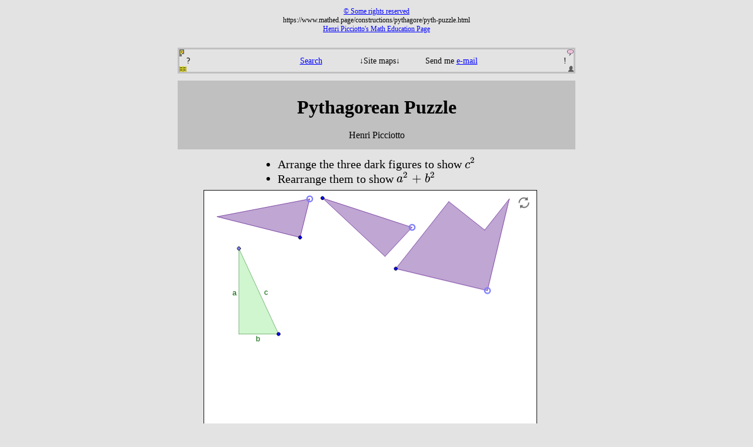

--- FILE ---
content_type: text/html
request_url: https://www.mathed.page/constructions/pythagore/pyth-puzzle.html
body_size: 2043
content:
<!DOCTYPE HTML PUBLIC "-//W3C//DTD HTML 4.01 Transitional//EN"
			"http://www.w3.org/TR/REC-html40/loose.dtd">
<html>
<head>
	<title>Pythagorean Puzzle | www.MathEd.page</title>
	<meta name="generator" content="BBEdit">
    <meta name="description" content="A geometric puzzle to illustrate the Pythagorean theorem">
    <meta name="keywords" content="math education, Henri Picciotto, geogebra, Pythagorean theorem, puzzle">

	<style type="text/css" title="text/css">
		@import "https://www.mathed.page/styles/styles.css";
	</style>

	<!-- analytics --><script type="text/javascript">
		var _gaq = _gaq || [];
	  _gaq.push(['_setAccount', 'UA-27864694-1']);
	  _gaq.push(['_setDomainName', 'mathed.page']);
	  _gaq.push(['_trackPageview']);
	  (function() {
		var ga = document.createElement('script'); ga.type = 'text/javascript'; ga.async = true;
		ga.src = ('https:' == document.location.protocol ? 'https://ssl' : 'http://www') + '.google-analytics.com/ga.js';
		var s = document.getElementsByTagName('script')[0]; s.parentNode.insertBefore(ga, s);
	  })();
	</script>

<!-- MathJax -->
<script src="https://cdn.mathjax.org/mathjax/latest/MathJax.js?config=AM_HTMLorMML"></script>
<!--
Use back ticks! ` `
 -->

<!-- Global site tag (gtag.js) - Google Analytics -->
<script async src="https://www.googletagmanager.com/gtag/js?id=G-T1FLB2QQFC"></script>
<script>
  window.dataLayer = window.dataLayer || [];
  function gtag(){dataLayer.push(arguments);}
  gtag('js', new Date());

  gtag('config', 'G-T1FLB2QQFC');
</script>
</head>


<body>

<!-- license --><!--
<a rel="license" href="https://creativecommons.org/licenses/by-nc-sa/4.0/"><img alt="Creative Commons License" style="border-width:0" src="https://i.creativecommons.org/l/by-nc-sa/4.0/88x31.png" /></a><br />Unless otherwise noted, all work on this site is licensed under a <br>
<a rel="license" href="https://creativecommons.org/licenses/by-nc-sa/4.0/">Creative Commons Attribution-NonCommercial-ShareAlike 4.0 International License</a>.
-->

<a name="top"></a>

<p id="page-header">
<a href="/rights.html">&copy; Some rights reserved</a>
<br>
<!-- #bbinclude "real-url" -->
https://www.mathed.page/constructions/pythagore/pyth-puzzle.html
<!-- end bbinclude --><br>
<a href="/">Henri Picciotto's Math Education Page</a>
</p>

<!-- #bbinclude "nav-bar.html" -->
<div class="frame nav center">
	<div class="top-left">
	<a class="info" href="/"><img src="https://www.mathed.page/graphics/big-p-icon.png" alt="P icon" width="8" height="12"> <span>Home</span> </a>
	</div>
	
	<div class="top-right">
	<a class="info" href="/talks.html"><img src="https://www.mathed.page/graphics/talks.png" alt="talks" width="12" height="12"> <span>Talks</span> </a>
	</div>
	
	<div class="bottom-left">
	<a class="info" href="/my-books/index.html"><img src="https://www.mathed.page/graphics/books.png" alt="books" width="12" height="12"> <span>Books</span> </a>
	</div>
	
	<div class="bottom-right">
	<a class="info" href="/resume/index.html"><img src="https://www.mathed.page/graphics/person.png" alt="person" width="9" height="15"> <span>R&eacute;sum&eacute;</span> </a>
	</div>
	
	<div class="left">
	<a class="info" href="/about.html"> ?<span>About</span></a>
	</div>
	
	<ul class="horiz dropdown center as-inline">
		<li><a href="/search/search.php">Search</a></li>
		
		<li class="screen-only">
		&darr;Site maps&darr;
		<ul>
			<li><a href="/annotated-map.html">Annotated</a></li>
			<li><a href="/by-courses/">By Course</a></li>
			<li><a href="/site-map.html">Comprehensive</a></li>
			<li><a href="/directories.html">Directories</a></li>
		</ul>
		</li>
	
		<li>
		Send me <!-- #bbinclude "mail-to-math-ed" -->
<A HREF="mailto:henri0@mathed%2E%70%61%67%65">e-mail</A>
<!-- end bbinclude -->
		</li>		
	</ul>	
	
	<div class="right">
		<a class="info" href="http://blog.mathed.page">! <span>Blog</span></a>
	</div>
</div>	
<!-- end bbinclude -->

<div class="frame dark center">
	<h1>Pythagorean Puzzle</h1>
	<p>Henri Picciotto</p>
</div>

<div class="content center">

<div class="as-block text big">
<ul>
	<li>Arrange the three dark figures to show `c^2`</li>
	<li>Rearrange them to show `a^2+b^2`</li>
</ul>
</div>

<iframe src="pyth-puzzle-ggb.html" frameborder="0" width="605" height="533">
</iframe>

<div class="as-block text">
<ul>
	<li>You can move the dark figures by dragging them</li>
	<li>You can rotate them by dragging the o vertex</li>
	<li>You can change the shape of the "a, b, c" triangle</li>
</ul>
</div>


</div>

<div class="frame dark center">
<p><a href="pyth-puzzle.ggb">Download the GeoGebra file</a>.</p>

<p><img src="https://www.mathed.page/big-p-icon.png" alt="P icon" width="16" height="24"></p>

<p>Back to <a href="index.html">The Pythagorean Theorem</a> </p>

</div>

<!-- #bbinclude "nav-bar.html" -->
<div class="frame nav center">
	<div class="top-left">
	<a class="info" href="/"><img src="https://www.mathed.page/graphics/big-p-icon.png" alt="P icon" width="8" height="12"> <span>Home</span> </a>
	</div>
	
	<div class="top-right">
	<a class="info" href="/talks.html"><img src="https://www.mathed.page/graphics/talks.png" alt="talks" width="12" height="12"> <span>Talks</span> </a>
	</div>
	
	<div class="bottom-left">
	<a class="info" href="/my-books/index.html"><img src="https://www.mathed.page/graphics/books.png" alt="books" width="12" height="12"> <span>Books</span> </a>
	</div>
	
	<div class="bottom-right">
	<a class="info" href="/resume/index.html"><img src="https://www.mathed.page/graphics/person.png" alt="person" width="9" height="15"> <span>R&eacute;sum&eacute;</span> </a>
	</div>
	
	<div class="left">
	<a class="info" href="/about.html"> ?<span>About</span></a>
	</div>
	
	<ul class="horiz dropdown center as-inline">
		<li><a href="/search/search.php">Search</a></li>
		
		<li class="screen-only">
		&darr;Site maps&darr;
		<ul>
			<li><a href="/annotated-map.html">Annotated</a></li>
			<li><a href="/by-courses/">By Course</a></li>
			<li><a href="/site-map.html">Comprehensive</a></li>
			<li><a href="/directories.html">Directories</a></li>
		</ul>
		</li>
	
		<li>
		Send me <!-- #bbinclude "mail-to-math-ed" -->
<A HREF="mailto:henri0@mathed%2E%70%61%67%65">e-mail</A>
<!-- end bbinclude -->
		</li>		
	</ul>	
	
	<div class="right">
		<a class="info" href="http://blog.mathed.page">! <span>Blog</span></a>
	</div>
</div>	
<!-- end bbinclude -->

<div class="right up-to-top dark">
<a class="info" href="#top"><small><em>&uarr;</em></small><span>Top</span></a>
</div>

</body>
</html>


--- FILE ---
content_type: text/html
request_url: https://www.mathed.page/constructions/pythagore/pyth-puzzle-ggb.html
body_size: 29663
content:
<!DOCTYPE html>
<html>
<head>
<title>(applet) | www.MathEd.page</title>
<script src="https://cdn.geogebra.org/apps/deployggb.js"></script>

<!-- Global site tag (gtag.js) - Google Analytics -->
<script async src="https://www.googletagmanager.com/gtag/js?id=G-T1FLB2QQFC"></script>
<script>
  window.dataLayer = window.dataLayer || [];
  function gtag(){dataLayer.push(arguments);}
  gtag('js', new Date());

  gtag('config', 'G-T1FLB2QQFC');
</script>
</head>

<body>
<div id="ggbApplet"></div>

<script>
var parameters = {
"id": "ggbApplet",
"width":605,
"height":533,
"showMenuBar":false,
"showAlgebraInput":false,
"showToolBar":false,
"customToolBar":"0 39 59 | 1 501 67 , 5 19 , 72 | 2 15 45 , 18 65 , 7 37 | 4 3 8 9 , 13 44 , 58 , 47 | 16 51 64 , 70 | 10 34 53 11 , 24  20 22 , 21 23 | 55 56 57 , 12 | 36 46 , 38 49 50 , 71 | 30 29 54 32 31 33 | 17 26 62 73 , 14 66 68 | 25 52 60 61 | 40 41 42 , 27 28 35 , 6",
"showToolBarHelp":false,
"showResetIcon":true,
"enableLabelDrags":false,
"enableShiftDragZoom":true,
"enableRightClick":false,
"errorDialogsActive":false,
"useBrowserForJS":false,
"preventFocus":false,
"showZoomButtons":false,
"showFullscreenButton":false,
"scale":1,
"disableAutoScale":false,
"clickToLoad":false,
"language":"en",
// use this instead of ggbBase64 to load a material from geogebra.org
// "material_id":12345,
// use this instead of ggbBase64 to load a .ggb file
// "filename":"myfile.ggb",
"ggbBase64":"UEsDBBQACAgIAJx7kksAAAAAAAAAAAAAAAAWAAAAZ2VvZ2VicmFfamF2YXNjcmlwdC5qc0srzUsuyczPU0hPT/LP88zLLNHQVKiu5QIAUEsHCEXM3l0aAAAAGAAAAFBLAwQUAAgICACce5JLAAAAAAAAAAAAAAAAFwAAAGdlb2dlYnJhX2RlZmF1bHRzMmQueG1s7Vpbc+I2FH7u/gqNn9qHgG0wkEzITnZnOs1MNtspmZ2+Cvtg1AjJteRg+PWVJd+4NkAS2F14QDry0bH0nYukI19/TCcUPUMsCGd9y2nYFgLm84CwsG8lcnTRsz7efLgOgYcwjDEa8XiCZd/yMs6yn6Iard5l1oajqG/5FAtBfAtFFMusS98KLIRSQa4Yf8ATEBH2YeCPYYLvuY+lljKWMrpqNqfTaaN4X4PHYTMMZSMVSoAaKxN9K69cKXELnaYtze7attP8+8u9EX9BmJCY+WAhNY8ARjihUqgqUJgAk0jOIuhbo4T52SgevuHYQhQPgfYtllBqobxP3+p41s2HX67FmE8RH/4DvmqTcQIlvyaaGY96/JlTHqO4b7meZyGFpgJnqP8xjcZY1Rpdz3BTPIMYPWOaPdYtOJHc1wJ06whTAQWvetUXHoB50s75GZloFJGQoBTgWEhEAIGumRnaWhszrdiaPCIGYxzB0nuumzk8K0BRImQ54XtNlAA5LXsVISNzO0S2BsixlyG6yAxScw/DFTx1OczLvENWP1FI1XsIg4GcUUByTPwnBkIZs1sTllX+IEEAmSuaPhEnTA7IPJfWqrdqUbr5wtmutIjTWchZqYU/C7pUXddobschIq78mMiZqnd7Zmi7eofjtbQ2PWfFPZQ96J/TvrQdp+O4p6ra7cBnmC4gbxoq6J0jQW9vCEv2sXHejGcRpsuZfU7i5zqYrba9Jga9AxiV1KOGE+/lBrPNalV4qZmsotCvoxjgt3qwPxzneuR+X7NzdoPa5zwOBEr71gN+sNAsL+em3CFQ23sAH0AETClRLqDv7IV+p6fhz4qhKc7wb4X/a32RVCvQXkucazYsujyb/Ytwv2N/QUgWtihO64z+Uay+fQ70Ncw1i0FXZP/qtMsnEYX0FVVCuZ+I6pRlqFIhvePscI5wYsJJSijB8ezQs9QOm5+F7fr94lbd/WmQf4EjHH5ggX/ZgiMR5UdE8WxXkIAwo0rMBwVdqWm/zdFZTevVxBNJsxHdMQmxAH0AEytDeQKIHpWor+wxxkxkWb/Fk9H/n+q2Jd/c/Vb/zauQe7KZoh2Ov8sgHb5UfyeGv3subTOqMZ5tCyb7ZX2/Q0x/jGDyrGTyKox8y8kqQ3Rew19Tn2u2wziWIAhm2/UkIa3W8EdN1HJLJ6mkzZPxOcuuu4qkpKHK6bRPcjYnEJbX7QlJCMz4sEAotfNLyZltZo7mRUvq5C0zJ2+Z5xUtR00sJim6LfrdFuy3blFpFZV2UfFq8O63OdWGECkPqK0oSwGovd/u9Ee4KPlpDOQd1jmlmbCymTtD1fLDJuaMiBogwxPVIVcM+4T9pzDmCQtWhvM6Eco53Qi1GU6WTCCuxfCHgi4h9QyiSmBSZHGKib4kam9w0s2ICEoCBd+EKE+4UCeXCU71/Q4eCk4TCQM/[base64]/hj8pyFPFwxut2TC72VD9cnTaV6m6zkus77VlqOOYLP2AVmz+Ejt5j9QSwcIxhTxlf0EAABGJwAAUEsDBBQACAgIAJx7kksAAAAAAAAAAAAAAAAXAAAAZ2VvZ2VicmFfZGVmYXVsdHMzZC54bWztV91O2zAUvh5PYfmexs5PoagBVexikwBt4ma3rnPaekvtELs/4dX2DnumOYldAqVMVEVIE72oj4+Pj53vOz/J8GI9z9ESSi2UTDHtEYxAcpUJOU3xwkyOT/HF+dFwCmoK45KhiSrnzKQ4qS03++ysF50Oah0rihTznGktOEZFzky9JcUZRmitxZlUN2wOumAcbvkM5uxKcWYaLzNjirMgWK1WPX9eT5XTYDo1vbW2DuxdpU6xE86su0ebVlFjHhJCgx/XV637YyG1YZIDRvY5MpiwRW60FSGHOUiDTFVAiu1FJUT2jJyNIU/xt2b+GSO3I8WR9YvPjz4N9UytkBr/[base64]/CkAZx04Kak/dF4QCjt0/BQ8DMp5k0YI22gqJFAugDIGmmDlY2yqsmsjr9dxD0LfPgS8J+GIKYglxYoVWqbbsRldEU8616zpj4eqNPcO6HxYx+lFGs08vtG3nwUeiHyQuyFpBNKcCfbu+v6P8ViXuSCC/NyfLC10J3wGNXTRylISbRXSJAmIMhWOJD/jP4nqBestLXWUllX4lYGi8af3/9I0zoTOSsNaMFkh5DLeuEpI/0PRl5fCQuVVzPISiUfOk5H9YBv5JrOPuHwWk5oEjWsJHSLltjVzWTQJ3E/PljXOjRLuxG/W7CsSQQHwXc/72JN92s4JN4RzSdv3t7fqkuQ3V2iXfKNoPLCfXigBoJGfS+ceOHUC4NNkdhNtV6UE/t6+VwFc0uPWY/fi/UHx+9aw+h+NUyC2UB0U8tdTJOPqrVf1Qo6nyiB/ww6/wtQSwcI1K1sM/ECAACoDQAAUEsDBBQACAgIAJx7kksAAAAAAAAAAAAAAAAMAAAAZ2VvZ2VicmEueG1s7V3rcts4lv7d8xQs/diarbEY3AH22j1lO510T+fWcZKe3a5UipJoiR1ZVETKl9T83gfYJ9ln2EeZJ5mDCyVKpGTRsmTJWdsSRQgACXwH53znEIAP/3p90fcuo1EaJ4OjBvZRw4sG7aQTD7pHjXF23lSNv/7wp8NulHSj1ij0zpPRRZgdNbjOOSkHZz5VgU4Lh8OjRrsfpmncbnjDfpjpIkeNTsOLO0eNVgeft8Ko3SQ8Uk2mUNhUnfN2U8I7RYTAt1CJd53G3w+SV+FFlA7DdnTW7kUX4YukHWbmer0sG37/5MnV1ZWf35mfjLpPut2Wf53CpaBVg/So4T58D9XNFLqiJjtBCD/5+8sXtvpmPEizcNCOGp5u8Tj+4U/fHV7Fg05y5V3Fnax31BBYNLxeFHd70AWCwZ0+0ZmG0A/DqJ3Fl1EKRQunps3ZxbBhsoUD/f139pPXnzSn4XXiy7gTjY4ayMeCUCrF5J01vGQUR4PMZcbuok/y6g4v4+jK1qs/mUsyFEjAJ07jVj86apyH/RSaFQ/OR9ClcEejMZym2U0/aoWj/Hx6Q/gAfiFD/DXSdUE7bT/AN1wcSHogETrg3LW/[base64]/t6bxOvLPoItW3SAOjqJzlEFrBO/MhScF8HGgDIvjUhmgLomZsCFcFQwJWROhEaQe6Z2yBMyrMg15wtgVr8/KPknkBa8AKBkGrQKnVjDMIcHFSNAlEeIJ4UqtRMG2gXYXS9w6VEg+MidBFFxgMYE1JGk86txf1hxNUTD/Gg+E4m+m79kUn/5glc7k7SfvzyVxfR2Ga5Z8hE3CJKWWx3GKG0Xx32A9bUR844ZkWA8+7DPtaX5j6z5NB5uUiwBqmOkOeDqNxux934nDwAXDPicqr8UUrGnnmY6IbaCrRxb0Jy9JaK2dZHEmbpZ0ko87ZTQpi4l3/VzSCwoJqxnljTwgP/KDwA/wnbYdaojmb+SIAab9Z8JWy14ouz6Isg/amXngdpZMO7Y70kCqc/JyeJP1p0jCJB9lpOMzGI0OgQS2OdDOOB91+ZPrOQAp0s/25lVyfWWUibF3vboaR1g/mDlrd06SfjLyRbhh0R9cdW/Zo8uhbm+RCJg8yOVwdutLJ91g3u+uOLXs0uQBWe2uuqThvJkb5ZeLUqBKo3ApRrom1UGj2Oh7E2Yv8JIvbn6dN1QUs5KkTuNk68f3Vqe8aiHSa/d05MvrzfxY+v+tFWagpNjA/HigpObyTQCkrtHPiepgOR1HYSXtRlOUCDCnnp1G/f2bENRdRQm0FpQKHYd/4JnnxdtLvh8M06tgBBFbxgByA4TjgB8CqbSUzRQ4/R6NB1LdlByCQ42Sc2sK2v0zDx2n0Jsx6x4PO26gLauNNqDV3Bt1js067qBO14wsoODOAQy2c76G7bWon6o6iHCZ7M1Y8zLe6+6fNnIxfOzin2ZBtTH77h2l7FA/1gPJaYDk+R9MhA8CEYHc6hRbptqZw022tAwH7TOMOnuU46yUj4y2FmU7RKuYabibVTqiVHO+ocQrq7Rp04J/RgYf+HWTHDCszMk3lUT+6AG9qJj0Xu1Pjp2n58pLWH6D/5uXSnUWXmlqblkO+yjFoRmvYH/aMxLmh1A9vtO6b9JBTrC+TTjSTeh5f50IyBS9Oz3rhMCrBb/o+9a7tdbwbd/xqJd86qLqVRmhNYVpMLYHmOsjgcHERDjrewBCBN6arpgYoREeNm2MYyK4jxlme+outyBW/pc9/Wa/PMbHa0RzX7fdwAMPDSB2YmaGT9iiyesrePDZBjRuj3gsgrA6O9NmWwLmuBOfnOuD8vMPgIP8+4REbHTtvw5s5cEBNhdihMYPP5+X4jKCmvPM/[base64]/uM81zGBgtiXmEocIKSIYEwoSKfuEscsr/mYu0/21r4MbGtSy+21yxmfAxpL0Z8M/DkBGFkBqKYkf7Nfvqgzav+2nizoLujaQ8seNq9hmxXD8B6G37JeerF/vbSZTrrN4r+wIvhLSTbT1S1+utPqadrTTTD1hR5GKpgxB8sJAH5gAnAWdXX6qvYljbrLAUxdfRMQocB+wLh8wOw2jXs9ynpJNxmE/Rdwe9VgOuhm4BxGo+FyPHVzJ0iZ7Cuh+YCjcTk5WwvHeRseXwz7cTvO6nPsstE+rmOtj9fi2HsXRiC+wsVfvpGgQv8GRtAiReiFxGE0gxqwRJujZXMAuQ6BCYa3gWmvlcOla7mrTK7naBHESkMSK/dQQWCuMCP3MUIXE6x5g9G6RbTdQ51ljcKorp55fX6eRplRH9xyS3IXLRSOr+N+HI5uNmRmtk8WlmPVfmCsmO1JtimsmhWKZ7HjQX2hAsIFDhRlEqNgj5AMHxZJC6TaFI7VMO4HQX+bZGE2T+mOrdFpBuj//tcanjJVP/63cJik/1GLVrgiaxH2e2UXt3ME5mMiC7+iWrvSDVCGxVy7jEanBs3urAmAcANS2AFpjjvuN5H7JNxLvaFcxg1OnRJOUQ2cor3C6RbHiPsMkUBygoTAmEu5ddgWxTo7FquohNXTOrrt6R0d123G7KSPJAkUl4QjrJSeSXuTR5ON9poPO2/a/TmxXT8dM8T1+mwUAcpiN6A+YZurZT5oV8iW/cTruUS2zntxiupHm6q8IsK36wfpntxQU+5Jbldi0FWGeIlHPyfgpWlbO0yhW48CsAV45SqoOW8m1B4hNFVF+49Tc/IUrHoo7bZTU21tnFdzai0Im9xL0c4Qm+fc5ulaG9ODAwOaAQd+1PgRDuKo8ay+wSGLDc4tPXb3R4LM0gsrTPpwv9K0+ug4X/PZ5oYb8hg9/eWArPngbOuATGdvFvEgermUQCwATksx/bGJRSUDsBMFm/sFUe8RQLQgyKl8pbBUDAcSIUw4sch91V5KwAhmSgpEKeJc7BFg8WMAjPmMIRUQBK4iQoKIyaBaQAbmENtlwGad9h93fb7NSiqwpOgsUpWaccMTmJ49wg7l1fZkExHf1SOLvRJ7/aNGZPGP/[base64]/L0Fy6kmuMi0dI/uDWYAwFnj5JNjpRDbLJWj1TDZHj20bvIt4YK55EV6bfg5badIfZ9FZexRFg+n+b3bqndsuhCATy9bznlQ+74aYvejMMvo8dy8ZxV+TQTbpZLOPxLHd4eD2VXYYLYe9vDoZVUz7RtXTvtvh0BQ1XcK8f/73/yx3D57G/YoJcEVf2wnF8nlwd54NV2dOXNkT/2Ymw1XDVAOg292wCnDu7IlsGZhtrmT4YNa/Lp3JMx0MM0iMlyNgF9ZOena860uBVnT06PoLgwpbwrgoVDscZVEahwOn8zM4NwuB7IYtJ2tD+AmX4LusBd/lrsO3YMLiXeY7bBk+Q3Mq1KGbHTwuIXda3zqdrmWX7m2bhXsehferCRfhcLIIh5P6OJzsCw4PyA0W4XC8CIfjSSDkDpRgRUf8oSlB9bioQGlbSx2LlPqkOON3Bo355Y/FUnn8irrFkMWgfWu1oVVaGFkYXhuZCVzDqd96nH3SnRuKUtTzcrezDNLqn/IWK8sC79tffn/Lusi1bMJO4rXyUkhnP6hPGceEBkLoYBNdFmTaNfhajw++5fMim/NTunZrsNUidZeLSF29+MLJmvGFLRK7bcYWFjK5Ig0oQzATdrhToGe/wj0Px+0WAfR0ETRP67s8T9fSj9uc48J8RQIuseSIC8qCHIfZVLbg0fHGKfdUyZSDc/n8lacLYnVmgdzMWtYiZW8VKpnOfVl1/FUsxds0Dd/9WS+dOlK/V1y83gyLebKwh8xuc899HxDFBSAueDpcMbcJo32Ccl6lPT5AF6/wI5WP8ZdNl3lo0q6nS5/EadVjjXbZtC23T7Nb0u36U4zqhxgL50VjXMCU8ZV2YbjPedFLgHJPL8rr/7/UwOvLruPVrI6T566y8jkucESy0sz1bUxcH1p0vpTQ+akOtf9pD0g9YT5CJAgQoSRAkjO3oHA+2UWisC8oZgjIvxJSChGsReuXdd7LlXZl3FyoYIWtGBfMybm907mPJZ3+MJqv4sQcFJVSQB6YZhjb+n8Pdlv0318eeG4H29+PD7yTjx9L4v+qjvi/+jb21VQ+DjinglE42H+7aULxjCKJOJJgfgRHy3eK5tVQkuVQVu5m9sr7i/fnHMaTA8/5wR/t/7QxnrH+tz2/u3SvCUBDEZv4Ck5ffoQ3e3qiP320TvCrkjC8riMMr/dAFyo/0GvdENgkDaZiOefnoAOBV8CYDGiwkT2/q5B8XUTSwXXgPS8h+Vyj5FCeIPkaEl9NkSyibfF8XcLzTR083+wFnhiYvCQKdKqUHFktS30GbIMjolCgLdkmlGwlnm+KeD4/8J6VkHwG+DyfYvgGTl9PMSzibDF8U8Lw1zoY/roHGAo/[base64]/qyMm7PXC0wZJKzBUXmAoJNDXgbvmtrwQHSyqk3p0ukGx7k+jfWhjPLAbvShhkbqpPZjOMcsc6retIZ3faHPtb8KKzfaYYwCWINDqLSO0TS5nP1KV6uhrWxkgAASGBE2nOiQJiiIUUeopC3te7TzHmYRvtNzdEPleCBZxQJQnDirvn/OBac8wpsHmhtDcm3FxD4JKYI8aUDIDaqztO3tgF4NJ9Bw5oAkfGtwLsApJvJ6g9aCoDDqDCwKNiErVC4KFxBZ4AV4yw/Ql/zBr494+a1Ete+BXTqXBSFX7ldln9+ymrn0z8nbDAPKGC33+ow9s+fBv8ngPzw0wK43Yz4PqO+HEMQxI0MJB8RcEybovhf6h48DnF+OmCB9pPJ9x9XgombP8DfPm+9FA0zzf1D6CMpZQfSvLzWx35+W0PeD/Tc+eA9AD10axosi8AkH1FwNfj4A6Ijez/Wk3631tMP1gAfiuTfvdPC65shnFO+i9rk/4l/6Dg2yb9V/tNQQLBNEfkeukdZ4o4gYaO1LOOmeJKcTmhINw38X4QcRB3E7PaFwoyD9t437ljwCUjJMBgapBQLv6gn8EERCpCpVR6C8ocOR2VQgrGB0EUUU7vNnl0F4C73G/gwM0OCA4EQYIyggilMp+WDYQCvGwpkWRYOmeN+ZxiIgIpEEGKsF3GDYzJIIUvTF36vBslZtu3H/[base64]"};
// is3D=is 3D applet using 3D view, AV=Algebra View, SV=Spreadsheet View, CV=CAS View, EV2=Graphics View 2, CP=Construction Protocol, PC=Probability Calculator, DA=Data Analysis, FI=Function Inspector, PV=Python, macro=Macro View
var views = {'is3D': 0,'AV': 0,'SV': 0,'CV': 0,'EV2': 0,'CP': 0,'PC': 0,'DA': 0,'FI': 0,'macro': 0};
var applet = new GGBApplet(parameters, '5.0', views);
window.onload = function() {applet.inject('ggbApplet')};
applet.setPreviewImage('[data-uri]','[data-uri]','[data-uri]');
</script>
</body>
</html>


--- FILE ---
content_type: text/css
request_url: https://www.mathed.page/styles/styles.css
body_size: 1877
content:
/* ---------------------------------------------------------------------
	OVERALL DOCUMENT
--------------------------------------------------------------------- */

*
{
margin: 0;
padding: 0;
}

body
{
	max-width: 700px;
    width: 100%;
    font: serif;
    font-size: 16px;
	background-color: #E3E3E3;
	margin: auto;
}

#page-header
{
	font-size: 12px;
	text-align: center;
	padding: 12px;
}

/* ---------------------------------------------------------------------
	POSITIONING
--------------------------------------------------------------------- */

blockquote
{
	position: relative;
	padding: 0;
	margin: 0;
	left: 24px;
	right: 48px;
	top: 0;
}

.content
{
	margin: 6px 24px;
/*
	position: relative;
*/
}

.left-half
{
	width: 49%;
	display: inline-block;
	text-align: left;
}

.right-half
{
	width: 50%;
	display: inline-block;
	text-align: right;
}

.left
{
	text-align: left;
	float: left;
}

.center { text-align: center; }

.clear { clear: both; }

.right
{
	text-align: right;
	float: right;
}

.top-left
{
	position: absolute;
	top: 0;
	left: 0;
}

.top-right
{
	position: absolute;
	top: 0;
	right: 0;
}

.bottom-left
{
	position: absolute;
	bottom: 0;
	left: 0;
}

.bottom-right
{
	position: absolute;
	bottom: 0;
	right: 0;
}

.push-down { margin-top: 18px; }

.signature { text-align: right; }

.text	{ text-align: left; }


/* ---------------------------------------------------------------------
	OTHER CLASSES
--------------------------------------------------------------------- */

.as-block { display: inline-block; }

.as-inline { display: inline; }

.big { font-size: 125%; }

.clickable {cursor: pointer;}

.flat { white-space: nowrap; }

.dark { background-color: silver; }

.frame
{
	position: relative;
	margin: 12px;
	padding: 12px;
	border: 3px silver solid;
}

.light { background-color: #E3E3E3; }

.important
{
	color: #993300;
	font-weight: bold;
}

.nav
{
	font-size: 14px;
	height: 14px;
}

.screen-only { media: screen; }

.small { font-size: 80%  }

.up-to-top
{
	display: block;
	text-align: right;
	width: 9px;
	padding: 5px;
	margin: 5px 12px;
}

.white { background-color: #FFFFFF; }

/* ---------------------------------------------------------------------
	ELEMENTS
--------------------------------------------------------------------- */

a:link { color: blue; }
a:visited { color: purple; }
a:hover { color: navy; }
a:active { color: red; }

big { font-size: 125%; }

small { font-size: 80%}

em
{
	font-weight: bold;
	font-style: normal;
}

dl { padding-top: 8px;}
dd { margin-left: +36px; }

	dl dl { padding-top: 0 }

h1
{
	text-align: center;
	font-size: 32px;
	padding: 12px;
}

h2
{
	font-size: 24px;
	padding-top: 12px;
}

details summary
{
	font-size: 18px;
	padding-top: 12px;
	font-weight: bold;
	cursor: pointer;
}

details details summary
{
	font-size: 18px;
	padding-top: 12px;
	font-weight: bold;
	cursor: pointer;
}

h3
{
	font-size: 18px;
	font-weight: bold;
	padding-top: 10px;
}

/* Double-color dashed line */

hr
{
    border: 2;
    border-bottom: 1px dashed silver;
    background: #000;
}

img
{
	margin: 6px 18px 6px 18px;
	border: 0;
}

	.nav img { margin: 0; }

	.main img { margin: 0 12px 0 0; }

	img.tight { margin: 0; }

	img.loose { margin: 9px; }

iframe
{ border-style: none; }

input
{
	height: 21px;
}

	input.button
	{
		white-space: pre;
		color: blue;
		background-color: #eee;
		cursor: pointer;
		font-style: bold;
		border-top: 2px white solid;
		border-left: 2px white solid;
		border-right: 2px #999 solid;
		border-bottom: 2px #999 solid;
	}

	input.button:hover
	{
		color: navy;
		background-color: silver;
		border-top: 2px #555 solid;
		border-left: 2px #555 solid;
		border-right: 2px white solid;
		border-bottom: 2px white solid;
	}

	input.button:active
	{
		color: red;
		background-color: #eee;
		border-top: 2px white solid;
		border-left: 2px white solid;
		border-right: 2px #999 solid;
		border-bottom: 2px #999 solid;
	}

object
{
	margin: 18px 18px 6px 18px;
	border: 0;
}

ol
{
	list-style-position: outside;
	margin-top: 12px;
}

	ol>li { margin: 0 24px; }

p { padding-top: 8px; }

.content ul {margin: 0 24px; }

ul
{
	list-style-type: disc;
	list-style-position: outside;
}

ul ul { list-style-type: circle; }

ul ul ul { list-style-type: square; }

ul.horiz { padding: 6px 0 0 0; }

	ul.horiz>li
	{
		display: inline-block;
		width: 60px;
		text-align: center;
		list-style-type: none;
		white-space: nowrap;
		padding: 0 12px;
		margin: 0 12px;
	}

ul.no-bullets { list-style-type: none }

header, section, footer, aside, main, article, figure
{
    display: block;
}


/* ---------------------------------------------------------------------
	TOOLTIPS -- based on <HTTP://PSACAKE.COM/WEB/JL.ASP>
	Note: no space before "hover"
--------------------------------------------------------------------- */

a.info, span.info
{
    background-color: transparent;
    position:relative; /*this is the key*/
    z-index:24;
    color:#000;
    text-decoration:none
}

a.info
{
	display: block;
}

span.info
{
	display: inline;
    color: blue;
}

a.info:hover, span.info:hover
{
	z-index:25;
	background-color:#ff0;
}

a.info span, span.info span {display: none}

a.info:hover span, span.info:hover span
{ /*the span will display just on :hover state*/
    display: block;
    position: absolute;
    width: auto;
    padding: 3px;
    border: 0;
    background-color: yellow;
    text-align: center;
    font-size: 12px;
    white-space: nowrap;
    color: navy;
}

a.info:hover span
{
    text-decoration: underline;
}

	.top-left a.info:hover span, span.info:hover span
	{
		left: 0;
  	    bottom: 12px;
	}

	.top-right a.info:hover span
	{
		right: 0;
  	    bottom: 12px;
	}

	.left a.info:hover span
	{
		left: 6px;
		bottom: 0px;
	}

	.right a.info:hover span
	{
		right: 4px;
		bottom: 0px;
	}

	.bottom-right a.info:hover span
	{
		right: 0;
	}

	.up-to-top a.info:hover span
	{
		right: 9px;
		bottom: -3px;
	}

/* ---------------------------------------------------------------------
	DROP-DOWN MENU -- based on
 	Horizontal CSS Drop-Down Menu Module   http://www.lwis.net/
--------------------------------------------------------------------- */

ul.dropdown
{
 position: relative;
 z-index: 597;
}

ul.dropdown li:hover
{
 position: relative;
 z-index: 599;
 cursor: default;
}

ul.dropdown ul
{
 visibility: hidden;
 position: absolute;
 top: 100%;
 left: 0;
 z-index: 598;
 width: 100%;
}

ul.dropdown li:hover > ul
{
	display: block;
	list-style: none;
	visibility: visible;
	padding: 0 3px;
	margin: 0;
	border: 0;
	background-color: aqua;
	color: navy;
	line-height: 16px;
	text-align: center;
	font-size: 12px;
	text-decoration: underline;
}

ul.dropdown li:hover > ul > li:hover
{ 	background-color: yellow; }



--- FILE ---
content_type: text/javascript
request_url: https://www.geogebra.org/apps/5.2.909.9/webSimple/deferredjs/DB55E2E730276D30CAFF6C78D6AFCA92/6.cache.js
body_size: 42911
content:
$wnd.webSimple.runAsyncCallback6("function Ptc(){}\nfunction _le(){}\nfunction IBe(){}\nfunction bLf(){}\nfunction Rsi(){return 1}\nfunction Wsi(){return 69}\nfunction Csi(){return true}\nfunction Tsi(){return null}\nfunction Qsi(){return false}\nfunction _si(a){return true}\nfunction Hsi(){return this.g}\nfunction Isi(){return this.r}\nfunction Vsi(){return this.o}\nfunction Esi(){return kdd(this)}\nfunction Fsi(){return ldd(this)}\nfunction Gsi(){return ydd(this)}\nfunction Jsi(){return iUe(),eKe}\nfunction Ksi(){return iUe(),UKe}\nfunction Lsi(){return iUe(),_Ke}\nfunction Msi(){return iUe(),sLe}\nfunction Nsi(){return iUe(),tLe}\nfunction Osi(){return iUe(),oPe}\nfunction Psi(){return iUe(),eLe}\nfunction Usi(){return iUe(),zNe}\nfunction Xsi(){return iUe(),CTe}\nfunction Ysi(){return iUe(),ZKe}\nfunction Zsi(){return iUe(),PLe}\nfunction $si(){return iUe(),oMe}\nfunction ati(){return iUe(),iNe}\nfunction Ldd(a,b){return a.g[b]}\nfunction YUd(a){this.g=a}\nfunction pVd(a){this.g=a}\nfunction ZVd(a){this.g=a}\nfunction A$d(a){this.g=a}\nfunction zId(a){this.i=a}\nfunction gEd(a){a.o=null}\nfunction BWd(a){a.v=false}\nfunction cdd(a){a.j=0;a.i=0}\nfunction vGd(a){rGd.call(this,a)}\nfunction wGd(a){rGd.call(this,a)}\nfunction EGd(a){rGd.call(this,a)}\nfunction FGd(a){rGd.call(this,a)}\nfunction GGd(a){rGd.call(this,a)}\nfunction KGd(a){rGd.call(this,a)}\nfunction NGd(a){rGd.call(this,a)}\nfunction OGd(a){rGd.call(this,a)}\nfunction QGd(a){rGd.call(this,a)}\nfunction RGd(a){rGd.call(this,a)}\nfunction TGd(a){rGd.call(this,a)}\nfunction UGd(a){rGd.call(this,a)}\nfunction VGd(a){rGd.call(this,a)}\nfunction XGd(a){rGd.call(this,a)}\nfunction _Gd(a){rGd.call(this,a)}\nfunction $Gd(a){ZGd.call(this,a)}\nfunction aHd(a){rGd.call(this,a)}\nfunction bHd(a){rGd.call(this,a)}\nfunction fHd(a){rGd.call(this,a)}\nfunction gHd(a){rGd.call(this,a)}\nfunction jHd(a){rGd.call(this,a)}\nfunction kHd(a){rGd.call(this,a)}\nfunction lHd(a){rGd.call(this,a)}\nfunction mHd(a){rGd.call(this,a)}\nfunction nHd(a){rGd.call(this,a)}\nfunction oHd(a){rGd.call(this,a)}\nfunction pHd(a){rGd.call(this,a)}\nfunction qHd(a){rGd.call(this,a)}\nfunction rHd(a){rGd.call(this,a)}\nfunction sHd(a){rGd.call(this,a)}\nfunction uHd(a){rGd.call(this,a)}\nfunction vHd(a){rGd.call(this,a)}\nfunction wHd(a){rGd.call(this,a)}\nfunction xHd(a){rGd.call(this,a)}\nfunction yHd(a){rGd.call(this,a)}\nfunction DHd(a){rGd.call(this,a)}\nfunction GHd(a){rGd.call(this,a)}\nfunction IHd(a){rGd.call(this,a)}\nfunction LHd(a){rGd.call(this,a)}\nfunction MHd(a){rGd.call(this,a)}\nfunction RHd(a){rGd.call(this,a)}\nfunction SHd(a){rGd.call(this,a)}\nfunction THd(a){rGd.call(this,a)}\nfunction UHd(a){rGd.call(this,a)}\nfunction WHd(a){rGd.call(this,a)}\nfunction XHd(a){rGd.call(this,a)}\nfunction YHd(a){rGd.call(this,a)}\nfunction ZHd(a){rGd.call(this,a)}\nfunction $Hd(a){rGd.call(this,a)}\nfunction _Hd(a){rGd.call(this,a)}\nfunction fId(a){rGd.call(this,a)}\nfunction gId(a){rGd.call(this,a)}\nfunction iId(a){rGd.call(this,a)}\nfunction jId(a){rGd.call(this,a)}\nfunction kId(a){rGd.call(this,a)}\nfunction pId(a){rGd.call(this,a)}\nfunction qId(a){rGd.call(this,a)}\nfunction rId(a){rGd.call(this,a)}\nfunction vId(a){rGd.call(this,a)}\nfunction wId(a){rGd.call(this,a)}\nfunction xId(a){rGd.call(this,a)}\nfunction yId(a){rGd.call(this,a)}\nfunction dId(a){ZGd.call(this,a)}\nfunction eId(a){ZGd.call(this,a)}\nfunction tId(a){ZGd.call(this,a)}\nfunction tIe(a){rGd.call(this,a)}\nfunction dIe(a){rGd.call(this,a)}\nfunction rFe(a){rGd.call(this,a)}\nfunction DGe(a){rGd.call(this,a)}\nfunction WHe(a){rGd.call(this,a)}\nfunction zHe(a){ZGd.call(this,a)}\nfunction dHd(a){cHd.call(this,a)}\nfunction JHd(a){cHd.call(this,a)}\nfunction nId(a){mId.call(this,a)}\nfunction XCd(a,b){Ywb.call(this,a,b)}\nfunction dXd(a,b){Ywb.call(this,a,b)}\nfunction B$d(a,b){this.i=a;this.g=b}\nfunction GId(a,b){this.g=b;this.k=a}\nfunction Add(a,b){return w7e(a.k,b)}\nfunction w9f(a,b){return (b-a.Z)/a.ab}\nfunction x9f(a,b){return (a.bb-b)/a.eb}\nfunction bdd(a){a.i==0&&(a.n=a.j)}\nfunction ddd(a){a.i<3&&(a.j=a.n);a.i=0}\nfunction yBd(a){a.n=null;a.j=null}\nfunction $bd(a,b,c,d){a.j=b;a.k=c;a.g=d}\nfunction u7e(a,b,c){!!a.k&&gge(a.k,b,c)}\nfunction kBd(a,b,c){eBd.call(this,a,b,c)}\nfunction HGd(a,b){rGd.call(this,a);this.g=b}\nfunction IGd(a,b){rGd.call(this,a);this.g=b}\nfunction JGd(a,b){rGd.call(this,a);this.g=b}\nfunction HHd(a,b){rGd.call(this,a);this.g=b}\nfunction NHd(a,b){rGd.call(this,a);this.g=b}\nfunction VHd(a,b){rGd.call(this,a);this.g=b}\nfunction sId(a,b){rGd.call(this,a);this.g=b}\nfunction AId(a,b){zId.call(this,a);this.g=b}\nfunction BId(a,b){zId.call(this,a);this.g=b}\nfunction eHd(a,b){cHd.call(this,a);this.g=b}\nfunction DAd(a,b,c,d){CAd.call(this,a,b,c,d)}\nfunction HAd(a,b,c,d){FAd.call(this,a,b,c,d)}\nfunction ENd(a,b,c,d){return new qAd(a.g,b,c,d)}\nfunction DNd(a,b,c){return new MJd(a.g,c,b)}\nfunction FId(a,b){return new kAd(a.k,b,a.g)}\nfunction uId(a,b,c,d){return bQd(mrd(a.o),b,c,d)}\nfunction pFe(a,b,c,d){return XNd(mrd(a.o),b,c,d)}\nfunction R9e(a,b,c){return Q9e(b5b(a.s,b),c)}\nfunction hdd(a,b){$Ic(a,null);kyf(a.s,b.o)}\nfunction J7e(a,b){u7e(a,new z9d(a.Sc,-1),b)}\nfunction pFd(a,b,c){a.g=b;qFd(a);nFd(a);c.ju(b)}\nfunction jAd(a,b,c){df(b,256)?cAd(a,b,c):dAd(a,b,c)}\nfunction yAd(a,b,c){zAd.call(this,a,c);lJc(this.g,b)}\nfunction Fze(a,b,c){Gze.call(this,a,c);lJc(this.i,b)}\nfunction _bd(a,b,c,d){Ybd.call(this,a,b,d);this.g=c}\nfunction _cd(a){jGc();bKc.call(this,a);new L0b}\nfunction Mlc(){Klc();Glc.call(this,Jlc,Hlc,Ilc,new Nlc)}\nfunction wdd(){wdd=Nvb;jGc();new Lyf(0,0,1)}\nfunction PUd(a,b,c){abc(a.n,b,new Cyf(c.o[0],c.o[1]))}\nfunction X7e(a,b){!!a.k&&$ge(a.k,b.o[0],b.o[1],Nxf(b))}\nfunction uyf(a,b){var c;for(c=0;c<4;c++){a.o[c]=b.o[c]}}\nfunction $cd(a,b){if(b<0||b>1){return}a.vb=b}\nfunction LWd(a){a.B=(cXd(),_Wd);a.C=false;a.p=-1}\nfunction ldd(a){var b;b=new Fyf(4);uyf(b,a.s);return b}\nfunction kdd(a){var b;b=new rdd(a.Qc);ndd(b,a);return b}\nfunction qCe(a){!a.I&&(a.I=new Cke(a.q,'z('));return a.I}\nfunction qCd(a){if(a.n){return iUe(),SLe}return iUe(),QLe}\nfunction qFe(a,b,c,d,e){return YNd(mrd(a.o),b,c,d,e)}\nfunction Rdf(a,b,c,d){F$e(a,d);L$e(a,b);I$e(a,c);Edf(a)}\nfunction IFd(a,b,c,d){JFd.call(this,a,c,d);lJc(this.n,b)}\nfunction HFd(a,b,c){JFd.call(this,a,c,null);lJc(this.n,b)}\nfunction bye(a,b,c){cye.call(this,a,b,null,null,false,c)}\nfunction YDd(a,b,c,d){XDd.call(this,a,b,c,new AId(c,d),1)}\nfunction ZDd(a,b,c,d){XDd.call(this,a,b,c,new BId(c,d),1)}\nfunction _Dd(a,b,c,d){XDd.call(this,a,b,c,new BId(c,d),0)}\nfunction $Dd(a,b,c,d){XDd.call(this,a,b,c,new AId(c,d),0)}\nfunction EId(a,b,c,d){this.g=a;this.k=b;this.i=c;this.j=d}\nfunction JBd(a,b,c,d,e){KBd.call(this,a,c,d,e);lJc(this.L,b)}\nfunction HPd(a,b,c,d){var e;e=new L_d(a.g,b,d,c);return e.j}\nfunction IPd(a,b,c,d){var e;e=new N_d(a.g,b,d,c);return e.j}\nfunction zHd(a,b,c,d){var e;e=new XUd(a.n,b,c,d);return e.db}\nfunction tHd(a,b,c){var d,e;d=new sof(a.n,b,c);e=d.i;return e}\nfunction tOd(a,b,c){var d,e;d=new kof(a.g,b,c);e=d.i;return e}\nfunction hDd(a,b){D6e(a.j,true);G6e(a.j,b);a.k&&I6e(a.j,a)}\nfunction O5e(a,b){if(!a.v){return true}return b>a.B&&b<a.A}\nfunction MZb(a){var b;b=a-10;return (b<0?48+a:97+b)&cxh}\nfunction y$d(a){var b;for(b=0;b<a.n.length;b++){a.n[b].s=false}}\nfunction q0d(a){return !!a&&a.o?(w0d(),v0d):(w0d(),s0d)}\nfunction Ikc(a,b){return a*b<=fJh?new Zjc(a,b):new hkc(a,b)}\nfunction uAd(a){a.ab=ke(o_,pOh,15,0,0,1);wtc(a,a.i);stc(a)}\nfunction nBd(a){a.ab=ke(o_,pOh,15,0,0,1);wtc(a,a.g);stc(a)}\nfunction lVd(a){a.ab=ke(o_,pOh,15,2,0,1);a.ab[0]=a.t;a.ab[1]=a.j}\nfunction PBd(a){a.o=ke(qf,_xh,5,2,15,1);a.q=ke(qf,_xh,5,2,15,1)}\nfunction VBd(a){a.o=ke(qf,_xh,5,3,15,1);a.q=ke(qf,_xh,5,3,15,1)}\nfunction oVd(){this.j=-1;this.i=0;this.g=ke(I4,HSh,49,4,0,1)}\nfunction eXd(){cXd();return ne(ge(hO,1),qyh,883,0,[bXd,aXd,_Wd])}\nfunction QDd(a){wtc(a,a.k);a.ab=ne(ge(o_,1),pOh,15,0,[a.g]);stc(a)}\nfunction TDd(a){wtc(a,a.i);a.ab=ne(ge(o_,1),pOh,15,0,[a.g]);stc(a)}\nfunction K$d(a){a.ab=ne(ge(o_,1),pOh,15,0,[a.g]);wtc(a,a.j);stc(a)}\nfunction jof(a){a.ab=ne(ge(o_,1),pOh,15,0,[a.g]);wtc(a,a.i);stc(a)}\nfunction Ntc(a){a.ab=ke(o_,pOh,15,1,0,1);a.ab[0]=a.i;wtc(a,a.j);stc(a)}\nfunction mAd(a){a.ab=ke(o_,pOh,15,1,0,1);a.ab[0]=a.k;ytc(a,a.i);stc(a)}\nfunction pAd(a){a.ab=ke(o_,pOh,15,1,0,1);a.ab[0]=a.n;wtc(a,a.i);stc(a)}\nfunction aCd(a){a.ab=ke(o_,pOh,15,1,0,1);a.ab[0]=a.g;wtc(a,a.i);stc(a)}\nfunction REd(a){a.ab=ke(o_,pOh,15,1,0,1);a.ab[0]=a.i;wtc(a,a.g);stc(a)}\nfunction _Ed(a){a.ab=ne(ge(o_,1),pOh,15,0,[a.g,a.j]);wtc(a,a.i);stc(a)}\nfunction TEd(a){if(!a.g.A){CYe(a.i);return}DYe(a.i,caf(a.g)+1,true)}\nfunction BHd(a,b,c,d){var e,f;e=new VVd(a.n,b,c,d);f=e.db;return f}\nfunction bQd(a,b,c,d){var e,f;e=new S0d(a.g,b,c,d);f=e.db;return f}\nfunction YNd(a,b,c,d,e){var f,g;f=new p0d(a.g,b,c,d,e);g=f.db;return g}\nfunction AHd(a,b,c,d,e){var f,g;f=new nVd(a.n,b,c,d,e);g=f.db;return g}\nfunction LGd(a,b,c,d){var e;e=new ZKd(a.n,c,d);lJc(e.g,b);return e.g}\nfunction zdd(a,b,c,d){a.j[0]=b;a.j[1]=c;a.j[2]=d;return Add(a,a.j)}\nfunction S0d(a,b,c,d){n0d.call(this,a,b,c,d,(w0d(),u0d));j0d(this)}\nfunction OCd(a,b,c,d,e,f,g,h,i){PCd.call(this,a,b,c,d,e,f,g,h,null,i)}\nfunction IJd(a,b,c,d,e,f,g,h){JJd.call(this,a,c,d,e,f,g,h);this.r.Np(b)}\nfunction Gdd(a){_cd.call(this,a);xdd(this);$cd(this,rIh);this.q=new gdd}\nfunction Udd(a,b,c){return nf($wnd.Math.ceil($wnd.Math.abs(a-b)*c))}\nfunction SUd(a,b,c){return Gcf(a,(b.o[0]+c.o[0])/2,(b.o[1]+c.o[1])/2)}\nfunction VUd(a){a.ab=ke(o_,pOh,15,2,0,1);a.ab[0]=a.i;a.ab[1]=a.q;stc(a)}\nfunction H2d(a){a.ab=ke(o_,pOh,15,1,0,1);a.ab[0]=a.o;wtc(a,a.p);stc(a)}\nfunction lDd(a){a.ab=ne(ge(o_,1),pOh,15,0,[a.g.kq()]);wtc(a,a.i);stc(a)}\nfunction HEd(a){a.ab=ne(ge(o_,1),pOh,15,0,[a.g,a.j,a.k]);wtc(a,a.i);stc(a)}\nfunction rCd(a){wtc(a,a.k);a.ab=ne(ge(o_,1),pOh,15,0,[a.j.kq()]);stc(a)}\nfunction nCd(a){wtc(a,a.n);a.ab=ne(ge(o_,1),pOh,15,0,[a.k.kq()]);stc(a)}\nfunction JDd(a){wtc(a,a.i);a.ab=ne(ge(o_,1),pOh,15,0,[a.g.kq()]);stc(a)}\nfunction cDd(a){a.ab=ne(ge(o_,1),pOh,15,0,[a.i,a.g.kq()]);wtc(a,a.j);stc(a)}\nfunction Dze(a){a.ab=ke(o_,pOh,15,1,0,1);a.ab[0]=a.g.kq();wtc(a,a.i);stc(a)}\nfunction Odd(){Kdd();this.i=ke(qf,_xh,5,6,15,1);this.g=ke(qf,_xh,5,8,15,1)}\nfunction YCd(){WCd();return ne(ge(II,1),qyh,678,0,[VCd,SCd,TCd,UCd,RCd])}\nfunction Ssi(a){if(df(a,59)){return new o4e(this.Qc)}return bAd(this,a)}\nfunction LCd(a){if(!a.p||!$Xe(a.p)){return false}a.u=a.p.P;return !isNaN(a.u)}\nfunction NCd(a){if(!a.r||!$Xe(a.r)){return false}a.B=a.r.P;return !isNaN(a.B)}\nfunction JCd(a){if(!a.n||!$Xe(a.n)){return false}a.t=psg(a.n.P);return a.t>0}\nfunction ydd(a){var b,c;c=new Gdd(a.Qc);b=lee(a.Nb).ul(c.Sc);Cdd(c,b);return c}\nfunction hId(a,b,c,d){var e,f;e=new PEd(a.n,c,d);f=e.k;lJc(f,b);return f}\nfunction SGd(a,b,c,d,e){var f,g;f=new tBd(a.n,c,d,e);g=f.p;lJc(g,b);return g}\nfunction XNd(a,b,c,d){var e,f;e=new p0d(a.g,b,c,d,null);f=e.db;return f}\nfunction oId(a,b,c,d,e,f,g,h,i){var j;j=new ZEd(a.n,b,c,d,e,f,g,h,i);return j.o}\nfunction Ndd(a,b){var c;c=a.g[b];if(isFinite(c)){return c<=0?0:1}return -1}\nfunction Zbd(a,b){var c,d,e;c=b.j-a.j;d=b.k-a.k;e=b.Di()-a.g;return c*c+d*d+e*e}\nfunction PVd(a){var b;for(b=0;b<2;b++){a.o[b].L&&(a.q+=1);a.g[b].L&&(a.q+=1)}}\nfunction GEd(a){var b;b=a.g.G;if(b!=null){b=Y_b(b,Aff(a.j),a.k.G);cgf(a.i,b)}}\nfunction kCd(a){wtc(a,a.n);a.ab=ne(ge(o_,1),pOh,15,0,[a.g.kq(),a.i.kq()]);stc(a)}\nfunction lFd(a){a.ab=ne(ge(o_,1),pOh,15,0,[a.i.kq(),a.g.kq()]);wtc(a,a.j);stc(a)}\nfunction hAd(a){a.ab=ke(o_,pOh,15,2,0,1);a.ab[1]=a.q;a.ab[0]=a.g;wtc(a,a.r);stc(a)}\nfunction FBd(a){a.ab=ke(o_,pOh,15,2,0,1);a.ab[0]=a.g;a.ab[1]=a.i;wtc(a,a.r);stc(a)}\nfunction NBd(a){a.ab=ke(o_,pOh,15,2,0,1);a.ab[0]=a.g;a.ab[1]=a.k;wtc(a,a.p);stc(a)}\nfunction XBd(a){a.ab=ke(o_,pOh,15,2,0,1);a.ab[0]=a.g;a.ab[1]=a.k;wtc(a,a.r);stc(a)}\nfunction GDd(a){wtc(a,a.j);a.ab=ke(o_,pOh,15,2,0,1);a.ab[0]=a.g;a.ab[1]=a.i;stc(a)}\nfunction eEd(a){a.ab=ke(o_,pOh,15,2,0,1);a.ab[0]=a.g;a.ab[1]=a.n;wtc(a,a.j);stc(a)}\nfunction gdd(){this.o=ke(EF,lxh,558,this.g,0,1);this.k=ke(EF,lxh,558,this.g,0,1)}\nfunction Dsi(){return new tcd(this.Sc,this.s.o[0],this.s.o[1],Nxf(this.s))}\nfunction YBd(a,b,c,d){$Bd.call(this,a,c,d);b!=null?lJc(this.r,b):lJc(this.r,'cv')}\nfunction rFd(a,b,c){Htc.call(this,a);this.i=b;this.o=new hxe(a);pFd(this,c,this.o)}\nfunction sFd(a,b,c){Htc.call(this,a);this.j=b;this.o=new hxe(a);pFd(this,c,this.o)}\nfunction tFd(a,b,c){Htc.call(this,a);this.k=b;this.o=new hxe(a);pFd(this,c,this.o)}\nfunction uFd(a,b,c){Htc.call(this,a);this.n=b;this.p=new Hhf(a);pFd(this,c,this.p)}\nfunction xFd(a,b){Htc.call(this,a);this.g=b;this.i=new Vaf(a);aCd(this);vFd(this)}\nfunction yEd(a,b){Htc.call(this,a);this.g=b;this.i=new IYe(a);aCd(this);wEd(this)}\nfunction ODd(a,b){Htc.call(this,a);this.g=b;this.i=new m_e(a);lDd(this);LDd(this)}\nfunction Gze(a,b){Htc.call(this,a);this.g=b;this.i=new Vaf(a);Dze(this);Cze(this)}\nfunction odd(a,b){$Ic(a,null);kyf(a.s,b);!a.j&&(a.j=new wwf(4,2));swf(a.j,a.s,1)}\nfunction ZCd(a){if(!a.g.A){zaf(a.i,false);return}zaf(a.i,true);H9e(a.i);$Cd(a,a.i,a.g)}\nfunction uze(a){if(!k6e(a.g)||!k6e(a.i)){zaf(a.n,false);return}xze(a.g,a.i,a.j,a.k)}\nfunction FDd(a){if(!a.g.yn()||!a.i.yn()){i_e(a.j,false);return}i_e(a.j,a.i.gw(a.g))}\nfunction iBd(a){var b;if(a.n.yn()){b=a.n.MA();a.g=mBd(b,a.v,a.g,a.k)}else{a.v.g=0}}\nfunction _Cd(a){Maf(a.i,a.g.T);a.ab=ke(o_,pOh,15,1,0,1);a.ab[0]=a.g;wtc(a,a.i);stc(a)}\nfunction zFd(a){a.ab=ke(o_,pOh,15,2,0,1);a.ab[0]=a.g;a.ab[1]=a.i;wtc(a,a.j);stc(a)}\nfunction M_d(a){a.ab=ke(o_,pOh,15,2,0,1);a.ab[0]=a.i;a.ab[1]=a.g;wtc(a,a.j);stc(a)}\nfunction pze(a){a.ab=ke(o_,pOh,15,2,0,1);a.ab[0]=a.i;a.ab[1]=a.j;wtc(a,a.k);stc(a)}\nfunction vze(a){a.ab=ke(o_,pOh,15,2,0,1);a.ab[0]=a.g;a.ab[1]=a.i;wtc(a,a.n);stc(a)}\nfunction wBd(a){a.ab=ke(o_,pOh,15,2,0,1);a.ab[0]=a.g.kq();a.ab[1]=a.j;wtc(a,a.i);stc(a)}\nfunction WDd(a){a.ab=ke(o_,pOh,15,2,0,1);a.ab[0]=a.g;a.ab[1]=a.k.Xw();wtc(a,a.p);stc(a)}\nfunction xdd(a){a.j=ke(qf,_xh,5,3,15,1);a.o=ke(qf,_xh,5,3,15,1);a.i=ke(ES,V0h,98,3,0,1)}\nfunction cXd(){cXd=Nvb;bXd=new dXd('SIMPLE',0);aXd=new dXd('DOUBLE',1);_Wd=new dXd(jQh,2)}\nfunction DEd(a){var b;b=new ytg(a.g);if(b.g){zaf(a.i,false);return}utg(b);qtg(b,a.i,a.Qc)}\nfunction MBd(a){if(a.gb){return}ptc(a);sIc(a.g,a.i);sIc(a.k,a.i);sIc(a.g,a.j);sIc(a.k,a.j)}\nfunction IBd(a){a.ab=ke(o_,pOh,15,3,0,1);a.ab[0]=a.M;a.ab[1]=a.N;a.ab[2]=a.O;wtc(a,a.L);stc(a)}\nfunction dCd(a){a.ab=ke(o_,pOh,15,1,0,1);a.ab[0]=!a.n?a.i:a.n;a.j?wtc(a,a.k):wtc(a,a.g);stc(a)}\nfunction oDd(a){a.ab=ke(o_,pOh,15,3,0,1);a.ab[0]=a.g;a.ab[1]=a.i;a.ab[2]=a.j;wtc(a,a.n);stc(a)}\nfunction VWd(a,b){a.ab=ke(o_,pOh,15,3,0,1);a.ab[0]=b;a.ab[1]=a.v;a.ab[2]=a.s;wtc(a,a.q);stc(a)}\nfunction txf(a,b){var c,d;d=new Fyf(a.k);for(c=0;c<b.k;c++){d.o[c]=a.o[c]+b.o[c]}return d}\nfunction Gkc(a){var b,c;c=Ikc(a.length,a.length);for(b=0;b<a.length;++b){c.sh(b,b,a[b])}return c}\nfunction $ge(a,b,c,d){var e;!(GSh<d&&d<rPh)&&(e=uge(a))!=-1&&bhe(a,a.t,d,e);a.vi(b,c)}\nfunction Pdd(a,b,c,d){var e;e=-b/(a-b);if(e<=1&&e>=0){return e*(c-d)+d}return d+(c-d)*0.5}\nfunction WGd(a,b){dcd(b)!=null?lJc(a,dcd(b)):lJc(a,'cv');return ne(ge(o_,1),pOh,15,0,[a])}\nfunction GBd(a,b,c){Htc.call(this,a);this.g=b;this.i=c;this.r=new IYe(a);FBd(this);DBd(this)}\nfunction AFd(a,b,c){Htc.call(this,a);this.g=b;this.i=c;this.j=new Vaf(a);zFd(this);yFd(this)}\nfunction bFd(a,b,c){Htc.call(this,a);this.g=b;this.j=c;this.i=new Vaf(a);_Ed(this);$Ed(this)}\nfunction aDd(a,b,c){Htc.call(this,a);this.g=c;this.i=new Vaf(a);_Cd(this);ZCd(this);lJc(this.i,b)}\nfunction EDd(a,b,c){Htc.call(this,a);this.g=c;this.i=new Vaf(a);aCd(this);CDd(this);lJc(this.i,b)}\nfunction mDd(a,b,c){Htc.call(this,a);this.g=c;this.i=new Vaf(a);lDd(this);kDd(this);lJc(this.i,b)}\nfunction UDd(a,b,c){Htc.call(this,a);this.g=c;this.i=new IYe(a);TDd(this);SDd(this);lJc(this.i,b)}\nfunction bCd(a,b,c){Htc.call(this,a);this.g=c;this.i=new IYe(a);aCd(this);_Bd(this);lJc(this.i,b)}\nfunction zCd(a,b,c){Htc.call(this,a);this.g=c;this.i=new IYe(a);aCd(this);xCd(this);lJc(this.i,b)}\nfunction CCd(a,b,c){Htc.call(this,a);this.g=c;this.i=new IYe(a);aCd(this);ACd(this);lJc(this.i,b)}\nfunction VEd(a,b,c){Htc.call(this,a);this.g=c;this.i=new IYe(a);aCd(this);TEd(this);lJc(this.i,b)}\nfunction CEd(a,b,c){Htc.call(this,a);this.g=c;this.i=new Vaf(a);aCd(this);AEd(this);lJc(this.i,b)}\nfunction FEd(a,b,c){Htc.call(this,a);this.g=c;this.i=new Vaf(a);aCd(this);DEd(this);lJc(this.i,b)}\nfunction r_d(a,b,c){Htc.call(this,a);this.g=c;this.i=new Vaf(a);aCd(this);p_d(this);lJc(this.i,b)}\nfunction r2d(a,b,c){Htc.call(this,a);this.g=c;this.i=new Vaf(a);aCd(this);p2d(this);lJc(this.i,b)}\nfunction KDd(a,b,c){Htc.call(this,a);this.i=new m_e(a);this.g=c;JDd(this);IDd(this);lJc(this.i,b)}\nfunction Nlc(){Clc.call(this);this.g=null;this.i=null;this.j=null;this.k=null;this.n=false}\nfunction DId(a,b,c,d,e){this.j=a;this.o=b;this.i=c;this.k=d;this.n=e;this.g=new EId(a,b,d,e)}\nfunction GCd(a){if(!a.j){a.i=0;return true}if($Xe(a.j)){a.i=a.j.P;return !isNaN(a.i)}return false}\nfunction HCd(a){if(!a.k){a.s=0.1;return true}if($Xe(a.k)){a.s=a.k.P;return !isNaN(a.s)}return false}\nfunction oFd(a){switch(a.g){case 5:return iUe(),_Se;case 4:return iUe(),cTe;default:return iUe(),bTe;}}\nfunction c6e(a){var b;b=(Wxd(),Nxd);return ne(ge(wt,1),vxh,2,6,[!a.n?'?':Fce(a.n.t,b,false),d6e(a,b)])}\nfunction QEd(a){var b;if(!a.i.A){a.g._p();return}b=baf(a.i);!!b&&b.nm()==a.g.nm()?a.g.np(b):a.g._p()}\nfunction OEd(a){a.ab=ke(o_,pOh,15,!a.i?1:2,0,1);a.ab[0]=a.g;!!a.i&&(a.ab[1]=a.i);wtc(a,a.k);stc(a)}\nfunction iEd(a){a.ab=ke(o_,pOh,15,2,0,1);a.ab[0]=a.g;a.o?(a.ab[1]=a.o):(a.ab[1]=a.n);wtc(a,a.j);stc(a)}\nfunction SBd(a){a.ab=ke(o_,pOh,15,2,0,1);a.ab[0]=a.g;a.r?(a.ab[1]=a.r):(a.ab[1]=a.k);wtc(a,a.s);stc(a)}\nfunction gWd(a){Maf(a.j,a.g.T);a.ab=ke(o_,pOh,15,2,0,1);a.ab[0]=a.g;a.ab[1]=a.i;wtc(a,a.j);stc(a)}\nfunction PFd(a){var b,c;c=ke(o_,pOh,15,a.p+1,0,1);c[0]=a.i;for(b=0;b<a.p;b++){c[b+1]=a.q[b]}return c}\nfunction uge(a){var b;for(b=0;b<a.u.length;b++){if(K_b('z',sie(a.u[b],(Wxd(),rxd)))){return b}}return -1}\nfunction mVd(a,b){var c;if(a.s.k.q.length>0){c=AQd(a.s,0);EIc(b,c,false,true);IJc(b,NHc(c));b.Nc=c.Nc}}\nfunction rAd(a){switch(a.i.nb){case 4:case 5:case 3:DYe(a.j,d1e(a.i,a.g),true);break;default:CYe(a.j);}}\nfunction QCd(b,c){try{return CId(b,c)}catch(a){a=dvb(a);if(df(a,44)){return NaN}else throw evb(a)}}\nfunction zcd(a,b,c){if(!!b.cm()&&b.cm().A==(iog(),cog)&&b.cm().u==a){return b.cm().D.Bl()}return ycd(a,b,c)}\nfunction IEd(a,b,c,d){Htc.call(this,a);this.g=b;this.j=c;this.k=d;this.i=new lgf(a);HEd(this);GEd(this)}\nfunction sDd(a,b,c,d){Htc.call(this,a);this.g=d;this.j=c;this.i=new IYe(a);rDd(this);qDd(this);lJc(this.i,b)}\nfunction tAd(a,b,c,d){Htc.call(this,a);this.i=c;this.g=d;this.j=new IYe(a);Ntc(this);rAd(this);lJc(this.j,b)}\nfunction hWd(a,b,c,d){Htc.call(this,a);this.g=c;this.i=d;this.j=new Vaf(a);gWd(this);fWd(this);lJc(this.j,b)}\nfunction N_d(a,b,c,d){Htc.call(this,a);this.i=d;this.g=c;this.j=new hxe(a);M_d(this);this.fj();lJc(this.j,b)}\nfunction sof(a,b,c){Htc.call(this,a);this.g=c;this.i=new Spf(a);jof(this);Ipf(this.i,this.g);lJc(this.i,b)}\nfunction kof(a,b,c){Htc.call(this,a);this.g=c;this.i=new Spf(this.Qc);jof(this);iof(this);lJc(this.i,b)}\nfunction cEd(a,b,c){Htc.call(this,a);this.g=c;this.i=new lgf(a);this.i.q=true;aCd(this);aEd(this);lJc(this.i,b)}\nfunction Hdd(a,b){wdd();_cd.call(this,a);xdd(this);$cd(this,rIh);this.q=new gdd;Cdd(this,b);Edd(this,b)}\nfunction iDd(a,b,c){Htc.call(this,a);this.g=new i8d(this);this.i=b;this.k=c;this.j=new Y6e(a);Ntc(this);eDd(this)}\nfunction $zd(a){a.ab=ke(o_,pOh,15,3,0,1);a.ab[0]=a.g.kq();a.ab[1]=a.i.kq();a.ab[2]=a.j.kq();wtc(a,a.k);stc(a)}\nfunction fFd(a){a.ab=ke(o_,pOh,15,3,0,1);a.ab[0]=a.i.kq();a.ab[1]=a.g.kq();a.ab[2]=a.k.kq();wtc(a,a.j);stc(a)}\nfunction ABd(a){a.ab=ke(o_,pOh,15,2,0,1);a.ab[0]=a.g.kq();a.n?(a.ab[1]=a.n):(a.ab[1]=a.k);wtc(a,a.i);stc(a)}\nfunction vDd(a){Maf(a.k,a.i.T);a.ab=ke(o_,pOh,15,3,0,1);a.ab[0]=a.g;a.ab[1]=a.i;a.ab[2]=a.j;wtc(a,a.k);stc(a)}\nfunction hCd(a){a.ab=ke(o_,pOh,15,1,0,1);a.ab[0]=a.k;a.db=ke(o_,pOh,15,2,0,1);xtc(a,0,a.n);xtc(a,1,a.o);stc(a)}\nfunction $Cd(a,b,c){var d,e,f;f=c.s.q.length;for(e=0;e<f;e++){d=b5b(c.s,e);d.$n()?$Cd(a,b,d):x9e(b,d.tl(a.Qc))}}\nfunction QFd(a){var b,c;c=a.q[0].s.q.length;for(b=1;b<a.p;b++){a.q[b].s.q.length<c&&(c=a.q[b].s.q.length)}return c}\nfunction zqf(a,b){var c,d;if(a.length==0){return 0}d=a[a.length-1];for(c=a.length-2;c>=0;c--){d*=b;d+=a[c]}return d}\nfunction ukc(a){var b,c,d;if(a.k){return 0}else{d=a.j.length;b=a.g?1:-1;for(c=0;c<d;c++){b*=a.i[c][c]}return b}}\nfunction WUd(a,b){var c;if(a.p.k.q.length>0){c=AQd(a.p,0);EIc(b,c,false,true);IJc(b,NHc(c));b.Nc=c.Nc;b.Oc=c.Oc}}\nfunction wEd(a){var b;if(!a.g.yn()||!a.g.Lo()){CYe(a.i);return}b=a.g.xz();DYe(a.i,hvd(a.g.yz().i,b.Iq(),b.Hq()),true)}\nfunction oAd(a){a.i.gb=-a.o[a.j].n;a.i.hb=a.o[a.j].k;a.i.ib=-(a.i.gb*a.k.k+a.i.hb*a.k.n);Owe(a.g,a.k.k,a.k.n,1,true)}\nfunction RUd(a){if(df(a.i,80)){abc(a.n,0,mwe(a.i.H));abc(a.n,1,mwe(a.i.v))}else df(a.i,326)&&abc(a.n,0,mwe(a.i.H))}\nfunction MCd(a){if(!a.q){a.v=0;return true}if($Xe(a.q)){if(a.q.P==1||a.q.P==0){a.v=a.q.P;return true}}return false}\nfunction Ove(a,b,c){jGc();c[0]=a[1]*b[2]-a[2]*b[1];c[1]=a[2]*b[0]-a[0]*b[2];c[2]=a[0]*b[1]-a[1]*b[0]}\nfunction M1e(a,b){var c,d;c=b[0];d=b[1];return (-d*d*a.gb[0]+2*c*d*a.gb[3]-c*c*a.gb[1])/$wnd.Math.pow(c*c+d*d,1.5)}\nfunction oBd(a,b){var c;Htc.call(this,a);this.g=new IYe(a);nBd(this);c=this.Qc.cb;DYe(this.g,c+1,true);lJc(this.g,b)}\nfunction dDd(a,b,c,d){Htc.call(this,a);this.g=d;this.i=c;this.j=new IYe(this.Qc);cDd(this);bDd(this);lJc(this.j,b)}\nfunction HDd(a,b,c,d){Htc.call(this,a);this.g=c;this.i=d;this.j=new m_e(this.Qc);GDd(this);FDd(this);lJc(this.j,b)}\nfunction mFd(a,b,c,d){Htc.call(this,a);this.g=d;this.i=c;this.j=new lgf(this.Qc);lFd(this);kFd(this);lJc(this.j,b)}\nfunction gFd(a,b,c,d,e){Htc.call(this,a);this.i=c;this.g=d;this.k=e;this.j=new Y6e(a);fFd(this);eFd(this);lJc(this.j,b)}\nfunction tDd(a,b,c,d,e){Htc.call(this,a);this.g=d;this.j=c;this.k=e;this.i=new IYe(a);rDd(this);qDd(this);lJc(this.i,b)}\nfunction wDd(a,b,c,d,e){Htc.call(this,a);this.g=c;this.i=d;this.j=e;this.k=new Vaf(a);vDd(this);uDd(this);lJc(this.k,b)}\nfunction tCd(a,b,c,d,e){Htc.call(this,a);this.j=c;this.n=d;this.o=e;this.i=new hxe(a);this.Ej();this.fj();lJc(this.i,b)}\nfunction L$d(a,b,c){Htc.call(this,a);this.i=ke(wS,W_h,87,2,0,1);this.g=b;this.k=c;this.j=new IYe(a);K$d(this);J$d(this)}\nfunction eCd(a,b,c){Htc.call(this,a);this.n=c;this.g=new IYe(a);this.j=false;dCd(this);cCd(this);(this.j?this.k:this.g).Np(b)}\nfunction p0d(a,b,c,d,e){n0d.call(this,a,b,c,d,!!e&&e.o?(w0d(),v0d):(w0d(),s0d));this.i=false;this.g=e;this.i=!!e;j0d(this)}\nfunction $xf(a,b,c,d,e){var f,g;Byf(a,b,d);f=Yxf(c);g=Cxf(d,f);Sxf(f,g,d);pxf(b,d,d);if(e==null){return}e[0]=g/Vxf(c);e[1]=g}\nfunction LJd(a){var b;a.ab=ke(o_,pOh,15,1,0,1);a.ab[0]=a.j;Ctc(a,a.i.length);for(b=0;b<a.i.length;b++){xtc(a,b,a.i[b])}stc(a)}\nfunction vCd(a){a.ab=ke(o_,pOh,15,4,0,1);a.ab[0]=a.j.kq();a.ab[1]=a.n.kq();a.ab[2]=a.o.kq();a.ab[3]=a.g.kq();wtc(a,a.i);stc(a)}\nfunction uBd(a){a.ab=ke(o_,pOh,15,4,0,1);a.ab[0]=a.g.kq();a.ab[1]=a.i.kq();a.ab[2]=a.j.kq();a.ab[3]=a.k.kq();wtc(a,a.n);stc(a)}\nfunction KJd(a){var b,c;for(b=0;b<a.i.length;b++){c=a.i[b];c.gb=-a.j.A[b].n;c.hb=a.j.A[b].k;c.ib=-(c.gb*a.j.s.k+c.hb*a.j.s.n)}}\nfunction stg(a){var b,c;for(b=0;b<a.i.length;b++){for(c=0;c<a.i[b].length;c++){if(!ysg(a.i[b][c])){return false}}}return true}\nfunction Mtc(a){var b;if(T5e(a.i).length==1){b=T5e(a.i)[0].g;return K_b(b,'x')||K_b(b,'y')||K_b(b,'z')||K_b(b,'t')}return false}\nfunction KCd(a){if(!a.o){if(a.g==(WCd(),RCd)){a.A=0;return true}return false}if($Xe(a.o)){a.A=a.o.P;return !isNaN(a.A)}return false}\nfunction ACd(a){switch(a.g.nb){case 4:DYe(a.i,0,true);break;case 5:case 3:case 9:DYe(a.i,a.g.fb,true);break;default:CYe(a.i);}}\nfunction s6e(a,b,c){var d;d=$wnd.Math.max($wnd.Math.abs(X6e(a,c+1)),1);return $wnd.Math.abs(WBe(lrd(a.Sc),b,false,null)/d)>cMh}\nfunction dFd(a,b,c){var d;Htc.call(this,a);this.g=c;this.i=new IYe(a);aCd(this);d=TGc(this.g);DYe(this.i,d+1,true);lJc(this.i,b)}\nfunction wCd(a,b,c,d,e,f){Htc.call(this,a);this.j=c;this.n=d;this.o=e;this.g=f;this.i=null.MF();vCd(this);uCd(this);lJc(this.i,b)}\nfunction I2d(a,b,c){Htc.call(this,a);this.q=0;this.n=0;this.g=null;this.o=c;this.p=new Vaf(a);H2d(this);E2d(this);lJc(this.p,b)}\nfunction gye(a,b,c){Htc.call(this,a);this.k=new K0b;this.g=new i8d(this);this.i=c;this.j=new Vaf(a);Ntc(this);eye(this);lJc(this.j,b)}\nfunction $nf(a,b,c){Htc.call(this,a);this.i=c;this.j=srd(this.Sc);this.g=new Vaf(this.Qc);REd(this);Caf(this.g,10);Xnf(this);lJc(this.g,b)}\nfunction mEd(a,b,c){Htc.call(this,a);this.g=c;this.i=new IYe(a);aCd(this);this.g.nb==9?DYe(this.i,this.g.kb,true):CYe(this.i);lJc(this.i,b)}\nfunction SEd(a,b,c){Htc.call(this,a);this.i=c;c.s.q.length>0?(this.g=b5b(c.s,0).tl(a)):(this.g=new IYe(a));REd(this);QEd(this);this.g.Np(b)}\nfunction CBd(a,b,c,d){Htc.call(this,a);yBd(this);this.k=d;this.g=c;this.i=new IYe(a);ABd(this);zBd(this);b!=null?lJc(this.i,b):lJc(this.i,'k')}\nfunction PEd(a,b,c){Htc.call(this,a);this.j=new K0b;this.g=b;this.i=c;this.k=new lgf(a);this.k.q=true;Uff(this.k,true,false);OEd(this);NEd(this)}\nfunction WCd(){WCd=Nvb;VCd=new XCd('RATE',0);SCd=new XCd('NPER',1);TCd=new XCd('PMT',2);UCd=new XCd('PV',3);RCd=new XCd('FV',4)}\nfunction Dwe(a,b,c,d,e,f,g,h,i,j){var k,l,m;k=b*a.gb+c*a.hb+d*a.ib;l=e*a.gb+f*a.hb+g*a.ib;m=h*a.gb+i*a.hb+j*a.ib;Owe(a,k,l,m,true)}\nfunction UWd(a,b,c){var d;if(b<a.q.j.q.length){d=W9e(a.q,b)}else{d=new IYe(a.Qc);d.sb=a;WIc(d,true);d.Lc=false}x9e(a.q,d);d.QA(c,true)}\nfunction iAd(a,b){var c,d,e,f;c=R9e(a.g,0,0).Bl();d=R9e(a.g,1,0).Bl();e=R9e(a.g,0,1).Bl();f=R9e(a.g,1,1).Bl();return (!b||b.g.t)^c*f-d*e<0}\nfunction pdd(a,b){if(a.p==b){return}if(a.rb){return}if(fIc(a,b)){throw evb(new rnd)}!!a.p&&g5b(a.p.wz(),a);a.p=b;!!a.p&&kud(a.p.wz(),a)}\nfunction MDd(a,b,c){if($3b(new u6b(c),b.A)!=-1){if(b.u.xn()){return MDd(a,Nce(b),c)}if(!!b.D&&b.D.xn()){return MDd(a,Lce(b),c)}}return b}\nfunction Bxf(a,b,c){return a.o[0]*(b.o[1]*c.o[2]-b.o[2]*c.o[1])+a.o[1]*(b.o[2]*c.o[0]-b.o[0]*c.o[2])+a.o[2]*(b.o[0]*c.o[1]-b.o[1]*c.o[0])}\nfunction OFd(a){var b,c,d;d=a.i.tl(a.Qc);d.Yp(a);WIc(d,true);d.Lc=false;if(a.g){if(df(d,227)){b=d;for(c=0;c<a.s;c++){b.xu(a.t[c])}}}return d}\nfunction SWd(a){var b,c,d;d=a.i.tl(a.Qc);d.Yp(a);WIc(d,true);d.Lc=false;if(a.g){if(df(d,234)){b=d;for(c=0;c<a.D;c++){b.xu(a.F[c])}}}return d}\nfunction QWd(a,b){var c,d,e;d=ZGc(a.i);if(df(b,35)&&df(d,211)){c=d.cx();if(df(c,227)){for(e=0;e<a.D;e++){c.xu(a.F[e])}}df(c,18)&&(b.qb=c);b.Cp(true)}}\nfunction MFd(a,b){var c,d,e;d=ZGc(a.i);if(df(b,35)&&df(d,211)){c=d.cx();if(df(c,227)){for(e=0;e<a.s;e++){c.xu(a.t[e])}}df(c,18)&&(b.qb=c);b.Cp(true)}}\nfunction XVd(a,b,c){var d;fUd();h$e(a,eUd,2,0.5);wUd(eUd,b.gb,b.nb,nNh,c);for(d=0;d<2;d++){c[d].L&&(v$e(a,c[d],nNh)&&b.Rq(c[d],nNh)||Zwe(c[d]))}}\nfunction qze(a,b,c,d){Htc.call(this,a);this.n=new K0b;this.g=new i8d(this);this.i=c;this.j=d;this.k=new Y6e(a);pze(this);oze(this);lJc(this.k,b)}\nfunction oCd(a,b,c){Htc.call(this,a);this.g=new o5b;this.k=c;this.j=new Gze(a,c);this.i=this.j.i;this.n=new Vaf(a);nCd(this);mCd(this);lJc(this.n,b)}\nfunction sCd(a,b,c,d){Htc.call(this,a);this.j=c;this.n=d;this.i=new Gze(a,c);this.g=this.i.i;this.k=new IYe(this.Qc);rCd(this);pCd(this);lJc(this.k,b)}\nfunction Otc(a,b,c){Htc.call(this,a);this.k=new K0b;this.g=false;this.i=c;this.j=new Vaf(a);Caf(this.j,10);this.j.T=lOh;Ntc(this);Ltc(this);lJc(this.j,b)}\nfunction edd(a,b){var c;if(b>=a.g){a.g=W$b(b)<<1;c=ke(EF,lxh,558,a.g,0,1);O0b(a.o,0,c,0,b);a.o=c;c=ke(EF,lxh,558,a.g,0,1);O0b(a.k,0,c,0,b);a.k=c}}\nfunction jBd(a,b,c,d){var e,f;$Ad(a,d);for(f=0;f<d;f++){Owe(a.t[f],b[f],c[f],1,true);a.t[f].cb=5}for(e=d;e<a.t.length;e++){Zwe(a.t[e])}a.u&&dBd(a,d)}\nfunction xCd(a){switch(a.g.nb){case 4:DYe(a.i,0,true);break;case 9:DYe(a.i,1,true);break;case 5:case 3:DYe(a.i,a.g.bb,true);break;default:CYe(a.i);}}\nfunction PDd(a){var b,c,d,e;if(!a.g.yn()){a.k.p=false;return}e=a.g.pq((Wxd(),Fxd));d=$_b(e,'=',0);c=a.j?d[0]:d[1];b=YBe(lrd(a.Sc),c,false);O7e(a.k,b)}\nfunction Fdd(a,b){var c;if(a.g){cdd(a.q);c=new Tdd(a);c.I=b[0];c.K=b[2];c.M=b[4];c.J=b[1];c.L=b[3];c.N=b[5];c.D=b[6];c.F=b[7];c.G=b[8];c.H=c.C.q;Sdd(c)}}\nfunction UUd(a){var b,c,d;b=new Zdf(a.Qc);d=new hxe(a.Qc);Owe(d,0,0,1,true);c=new hxe(a.Qc);Owe(c,0,0,1,true);L$e(b,d);I$e(b,c);b.sb=a;WUd(a,b);return b}\nfunction kVd(a){var b,c,d;b=new Zdf(a.Qc);d=new hxe(a.Qc);Owe(d,0,0,1,true);c=new hxe(a.Qc);Owe(c,0,0,1,true);L$e(b,d);I$e(b,c);b.sb=a;mVd(a,b);return b}\nfunction SVd(a){var b,c,d;b=new Zdf(a.Qc);d=new hxe(a.Qc);Owe(d,0,0,1,true);c=new hxe(a.Qc);Owe(c,0,0,1,true);L$e(b,d);I$e(b,c);b.sb=a;mVd(a,b);return b}\nfunction Bzd(a,b){Wxd();var c;c=new tzd('TemplateForScientific:'+a+q_h+b+','+false);c.r=true;c.g=false;c.t=false;lzd(c,a);c.I=new plh(b,20,true);return c}\nfunction HJd(a){a.ab=ke(o_,pOh,15,6,0,1);a.ab[0]=a.q;a.ab[1]=a.o.kq();a.ab[2]=a.g.kq();a.ab[3]=a.i.kq();a.ab[4]=a.k.kq();a.ab[5]=a.n.kq();wtc(a,a.r);stc(a)}\nfunction rDd(a){if(!a.k){a.ab=ke(o_,pOh,15,2,0,1);a.ab[0]=a.j;a.ab[1]=a.g}else{a.ab=ke(o_,pOh,15,3,0,1);a.ab[0]=a.j;a.ab[1]=a.g;a.ab[2]=a.k.kq()}wtc(a,a.i);stc(a)}\nfunction sBd(a){var b,c;b=1+(!a.j?0:1)+(!a.o?0:1);a.ab=ke(o_,pOh,15,b,0,1);a.ab[0]=a.k.kq();c=1;if(a.j){c=2;a.ab[1]=a.j.kq()}!!a.o&&(a.ab[c]=a.o);wtc(a,a.p);stc(a)}\nfunction idd(a,b){if(a.r!=3&&a.r!=6){return jdd(a,b).g}return _lf((!a.g&&(a.g=new cmf(a.Sc)),a.g),b,a.Nb,ne(ge(qf,1),_xh,5,15,[a.s.o[0],a.s.o[1],a.s.o[2]]))}\nfunction FFd(a){if(!Iff(a.g)||!!a.j&&!a.j.yn()){cgf(a.n,'');return}lZb(a.i,0);MEd(a.i,a.g,90);cgf(a.n,a.i.g);Uff(a.n,true,false);!!a.k&&a.k.Pz(a.j.Du(),false)}\nfunction ZBd(b,c){Htc.call(this,b);VBd(this);this.g=c;this.r=new rdd(b);try{pdd(this.r,this.g)}catch(a){a=dvb(a);if(!df(a,172))throw evb(a)}XBd(this);WBd(this)}\nfunction TBd(b,c,d){Htc.call(this,b);PBd(this);this.g=c;this.r=d;this.s=new Hhf(b);try{Ehf(this.s,c)}catch(a){a=dvb(a);if(!df(a,172))throw evb(a)}SBd(this);QBd(this)}\nfunction JWd(a,b,c,d,e){Htc.call(this,a);BWd(this);this.k=c;this.t=d;this.o=e;this.p=e.kq();this.r=new IYe(a);this.u=(cXd(),aXd);FWd(this);CWd(this);this.r.Np(b)}\nfunction ZWd(a,b,c,d,e){Htc.call(this,a);LWd(this);this.n=c;this.v=this.A=d;this.r=e;this.s=e.kq();this.B=(cXd(),aXd);this.q=new Vaf(a);TWd(this);NWd(this);lJc(this.q,b)}\nfunction qAd(a,b,c,d){Htc.call(this,a);this.n=c;this.j=d;this.o=c.A;this.k=c.s;this.i=new Q$e(a);this.g=new hxe(this.Qc);M$e(this.i,this.g);pAd(this);oAd(this);lJc(this.i,b)}\nfunction BBd(a,b,c,d){Htc.call(this,a);yBd(this);this.n=d;this.j=ke(qf,_xh,5,2,15,1);this.g=c;this.i=new IYe(a);ABd(this);zBd(this);b!=null?lJc(this.i,b):lJc(this.i,'k')}\nfunction QUd(a){var b,c,d,e;for(c=0;c<a.q.v.length;c++){b=a.q.v[c];if(b.yn()){d=b.sz();$xf(d,a.o,a.g,a.s,a.r);if(Fxf(a.s,d)){e=a.r[0];a.i.oB(e)&&PUd(a,e,a.s)}}}}\nfunction Rwf(a,b,c,d,e,f,g,h){var i;i=Axf(b,d);if(Dxf(i)){yxf(b,e);yxf(d,f);g[0]=NaN;g[1]=NaN;return}eyf(c,b,i,d,a,f,h);g[1]=-h[2];eyf(a,d,i,b,c,e,h);g[0]=-h[2]}\nfunction Vcd(a){var b;a.q=ke(HS,dTh,56,3,0,1);a.r=ke(HS,dTh,56,3,0,1);for(b=0;b<3;b++){a.q[b]=uhe(a.p[b],1,true,true,false);a.r[b]=uhe(a.p[b],2,true,true,false)}}\nfunction N1e(a,b,c){var d,e,f,g,h,i;d=b.lz(a.FB());g=new nvd;a.KB(d,g);h=d.o[0];i=d.o[1];e=a.gb[0]*h+a.gb[3]*i+a.gb[4];f=a.gb[1]*i+a.gb[3]*h+a.gb[5];c[1]=f;c[0]=e}\nfunction CId(a,b){if(b==0){return a.i+a.k*(1+b*a.n)*a.j+a.o*$wnd.Math.pow(1+b,a.j)}return a.i+a.k*(1+b*a.n)*($wnd.Math.pow(1+b,a.j)-1)/b+a.o*$wnd.Math.pow(1+b,a.j)}\nfunction dEd(a){var b,c,d,e;if(!t6e(a.n,a.g,nNh)){n1e(a.j);return}c=1/Mug(a.o.gb,a.o.hb);b=c*c;d=b*a.o.gb;e=b*a.o.hb;Owe(a.i,a.g.J+d,a.g.K+e,1,true);F2e(a.j,a.i,a.g)}\nfunction G2d(a,b){var c,d,e,f,g;d=b.oh();g=new Vaf(a.Qc);for(e=0;e<d.length;e++){c=new Vaf(a.Qc);for(f=0;f<d[e].length;f++){x9e(c,new JYe(a.Qc,d[e][f]))}x9e(g,c)}return g}\nfunction kDd(a){var b,c,d,e;H9e(a.i);d=nf(a.g.Fq());if(d<=0){zaf(a.i,false);return}for(b=0;b<d;b++){e=new Vaf(a.Qc);for(c=0;c<d;c++){x9e(e,new JYe(a.Qc,b==c?1:0))}x9e(a.i,e)}}\nfunction mdd(a,b){var c,d,e,f,g,h;d=b.Fq();c=$wnd.Math.cos(d);e=$wnd.Math.sin(d);f=a.s.o[0];g=a.s.o[1];h=a.s.o[2];odd(a,ne(ge(qf,1),_xh,5,15,[f*c-g*e,f*e+g*c,h,a.s.o[3]]))}\nfunction vAd(a,b,c){var d;Htc.call(this,a);this.g=c;this.i=new IYe(a);uAd(this);d=this.Sc.r.hb.Bb;DYe(this.i,d[this.g],true);lJc(this.i,b);c5b(a.G,this,0)!=-1||Z4b(a.G,this)}\nfunction fEd(a,b,c){Htc.call(this,a);this.g=b;this.n=c;this.i=new hxe(a);this.j=new z3e(a);this.k=new OBd(a,b,c);this.o=this.k.p;Iod(a,this.k);Hod(a,this.k);eEd(this);dEd(this)}\nfunction KWd(a,b,c,d,e){Htc.call(this,a);BWd(this);this.g=b;this.B=c;this.q=d;this.o=e;this.p=e;this.u=(cXd(),_Wd);this.A=c.length;this.i=b.sb;this.r=b.tl(a);FWd(this);CWd(this)}\nfunction YWd(a,b,c,d,e){Htc.call(this,a);LWd(this);this.k=c;this.u=d;this.v=d.kq();this.r=e;this.s=e.kq();this.B=(cXd(),bXd);this.q=new Vaf(a);TWd(this);NWd(this);lJc(this.q,b)}\nfunction IWd(a,b,c,d,e){Htc.call(this,a);BWd(this);this.j=c;this.s=d;this.t=d.kq();this.o=e;this.p=e.kq();this.r=new IYe(a);this.u=(cXd(),bXd);FWd(this);CWd(this);this.r.Np(b)}\nfunction PCd(a,b,c,d,e,f,g,h,i,j){Htc.call(this,a);this.r=c;this.n=d;this.p=e;this.o=f;this.j=g;this.q=h;this.k=i;this.g=j;this.C=new IYe(a);ICd(this);DCd(this);lJc(this.C,b)}\nfunction lCd(a,b,c,d){Htc.call(this,a);this.g=c;this.i=d;this.k=new IYe(a);this.j=new IYe(a);this.n=new Vaf(a);x9e(this.n,this.k);x9e(this.n,this.j);kCd(this);jCd(this);lJc(this.n,b)}\nfunction wze(a,b,c,d){Htc.call(this,a);this.g=c;this.i=d;this.j=new Y6e(a);this.k=new Y6e(a);this.n=new Vaf(a);x9e(this.n,this.j);x9e(this.n,this.k);vze(this);uze(this);lJc(this.n,b)}\nfunction tBd(a,b,c,d){Htc.call(this,a);this.g=ke(sf,ZLh,5,15,14,1);this.n=new K0b;this.k=b;this.j=c;this.o=d;this.p=new lgf(a);Uff(this.p,true,false);this.p.q=true;sBd(this);qBd(this)}\nfunction llc(a,b,c,d){var e;e=b;if($wnd.Math.abs(b)<a.v){if(d){e=c?a.v:-a.v}else{throw evb(new Whc((zjc(),Tic),$wnd.Math.abs(b),a.v))}}e>a.u?(e=a.u):e<-a.u&&(e=-a.u);return e}\nfunction rdd(a){jGc();_cd.call(this,a);this.r=3;this.s=new Fyf(4);WIc(this,true);this.i=new Eyf(0,0,0,0);this.n=new L0b;this.o=new L0b;this.g=null;this.j=new wwf(4,2);this.r=6}\nfunction FCd(a){switch(a.g.t){case 0:return iUe(),wQe;case 1:return iUe(),DPe;case 2:return iUe(),zPe;case 3:return iUe(),XPe;case 4:return iUe(),QMe;default:return iUe(),wQe;}}\nfunction pDd(a,b,c,d){Htc.call(this,a);this.g=b;this.i=c;this.j=d;wug();$wnd.Math.max(b.vh(),$wnd.Math.max(c.vh(),d.vh()));this.n=new z3e(a);this.o=new hxe(a);oDd(this);nDd(this)}\nfunction aEd(a){var b;if(!$Xe(a.g)){cgf(a.i,'');a.i.G=null;return}b=a.g.P;if(b<0||isNaN(b)||!isNaN(b)&&!isFinite(b)){cgf(a.i,'');a.i.G=null;return}cgf(a.i,$Cg(a.Qc.R.r.J.i,nf(b)))}\nfunction XWd(a,b,c){var d,e;if(b==0){return}for(e=0;e<a.D-1;e++){a.F[e].np(a.F[e+1])}a.F[a.D-1].np(c);if(a.j){a.ib=true;for(d=0;d<a.D;d++){M6d(IGc(a.F[d]),a.j)}a.ib=false;a.j.ej()}}\nfunction TFd(a,b){var c,d;for(d=0;d<a.p;d++){a.t[d].np(Q9e(a.q[d],b))}a.s>a.p&&a.t[a.s-1].QA(b+1,true);if(a.j){a.ib=true;for(c=0;c<a.p;c++){M6d(IGc(a.t[c]),a.j)}a.ib=false;a.j.ej()}}\nfunction EBd(a){var b,c,d,e;c=y7e(a.i);b=a.i.k;if(c.length!=2||!b){return}d=c[0];e=c[1];a.j=b.wl(d,a.Sc);a.o=b.wl(e,a.Sc);a.k=lce(a.j,d,a.Sc);a.p=lce(a.o,e,a.Sc);a.n=lce(a.j,e,a.Sc)}\nfunction aFd(a,b){var c,d,e,f,g;f=new o5b;for(d=new u5b(a);d.g<d.j.q.length;){c=s5b(d);g=$_b(c,b,0);for(e=0;e<g.length;e++){g[e]!=null&&g[e].length!=0&&(lec(f.q,g[e]),true)}}return f}\nfunction F2d(a){var b,c,d,e;c=null;e=null;a.g=new Zjc(a.q,a.n);for(d=0;d<a.q;d++){c=Q9e(a.o,d);if(!c.$n()){return false}e=c;for(b=0;b<a.n;b++){Vjc(a.g,d,b,b5b(e.s,b).Bl())}}return true}\nfunction z$d(a,b,c,d,e,f){Htc.call(this,a);this.q=new A$d(this);this.k=c;this.p=e;this.o=d;this.j=f;this.i=c.s.q.length;this.s=ke(qf,_xh,5,this.i,15,1);x$d(this);w$d(this);fif(b,this.n)}\nfunction kEd(a,b,c,d){Htc.call(this,a);gEd(this);this.g=c;this.n=d;this.i=new hxe(a);this.j=new z3e(a);this.k=new UBd(a,c,d);this.p=this.k.s;Iod(a,this.k);iEd(this);hEd(this);lJc(this.j,b)}\nfunction jEd(a,b,c,d){Htc.call(this,a);gEd(this);this.g=c;this.o=d;this.i=new hxe(a);this.j=new z3e(a);this.k=new TBd(a,c,this.o);this.p=this.k.s;Iod(a,this.k);iEd(this);hEd(this);lJc(this.j,b)}\nfunction Ddd(b,c,d,e){var f;f=b.k.k;if(!f){b.n=false;return}try{b.i[0]=rge(f,c,1);b.i[1]=rge(f,d,1);b.i[2]=rge(f,e,1);b.n=true}catch(a){a=dvb(a);if(df(a,41)){b.n=false}else throw evb(a)}}\nfunction NFd(a){var b,c,d,e,f;c=0;f=a.o.s.q.length;H9e(a.o);if(!a.k){QFd(a);b=0;while(b<QFd(a)){TFd(a,b);KFd(a,c);b+=1;++c}}for(d=f-1;d>=c;d--){e=W9e(a.o,d);e._p();e.uq(false)}a.n=QFd(a)}\nfunction S6e(a,b,c,d){lZb(J5e,0);A0b(J5e,'Solve((');A0b(J5e,b);A0b(J5e,d[0]);A0b(J5e,c);A0b(J5e,')=0');A0b(J5e,',');A0b(J5e,d[1]);A0b(J5e,')');return Zqd(a.Sc,J5e.g,true,null,(Wxd(),Kxd))}\nfunction Olc(a){Dlc.call(this,a);if(a.g==null){this.g=null;this.i=null;this.j=null;this.k=null;this.n=false}else{this.g=Zpc(a.g);this.i=Zpc(a.i);this.j=Zpc(a.j);this.k=Zpc(a.k);this.n=a.n}}\nfunction GFd(a){a.ab=ke(o_,pOh,15,1,0,1);a.ab[0]=a.g;uff(a.g,a.n);if(!a.j){a.ab=ke(o_,pOh,15,1,0,1);a.ab[0]=a.g}else{a.ab=ke(o_,pOh,15,2,0,1);a.ab[0]=a.g;a.ab[1]=a.j.kq()}wtc(a,a.n);stc(a)}\nfunction SFd(a){var b,c,d;if(a.k){return}b=0;while(b<QFd(a)){d=Q9e(a.o,b);TFd(a,b);if(a.i.yn()){d.np(a.i);if(d.$n()){for(c=0;c<a.s;c++){saf(d,a.t[c])}}}else{d._p()}MFd(a,d);d.uq(false);b+=1}}\nfunction HWd(a,b,c){var d,e;if(b==0){return}for(e=0;e<a.A-1;e++){a.B[e].np(a.B[e+1])}a.B[a.A-1].np(c);if(a.i){a.ib=true;for(d=0;d<a.A;d++){M6d(IGc(a.B[d]),a.i)}a.ib=false;a.i.ej();c.np(a.g)}}\nfunction P5e(a,b){var c,d,e,f,g;if(!a.n){return NaN}c=uhe(a.n,1,true,true,false);e=uhe(a.n,2,true,true,false);if(!c||!e){return NaN}d=c.Vg(b);f=$wnd.Math.sqrt(1+d*d);g=f*f*f;return e.Vg(b)/g}\nfunction Rdd(a){var b;b=Ndd(a,7);b=b<<1|Ndd(a,6);b=b<<1|Ndd(a,5);b=b<<1|Ndd(a,4);b=b<<1|Ndd(a,3);b=b<<1|Ndd(a,2);b=b<<1|Ndd(a,1);b=b<<1|Ndd(a,0);if(b<=0||b==255){return 511}return b>127?b^255:b}\nfunction LBd(b){var c,d,e,f;try{c=X6e(b.n,b.g.J);d=X6e(b.o,b.g.J);e=$wnd.Math.sqrt(1+c*c);f=e*e*e*e;b.p.gb=-(c*d)/f;b.p.hb=d/f;b.p.ib=0}catch(a){a=dvb(a);if(df(a,41)){Hve(b.p)}else throw evb(a)}}\nfunction qFd(a){if(a.n){wtc(a,a.p);a.ab=ne(ge(o_,1),pOh,15,0,[a.n])}else if(a.j){wtc(a,a.o);a.ab=ne(ge(o_,1),pOh,15,0,[a.j.kq()])}else{wtc(a,a.o);a.ab=ne(ge(o_,1),pOh,15,0,[!a.k?a.i:a.k])}stc(a)}\nfunction zug(a,b,c,d,e,f){wug();return ne(ge(qf,2),vIh,19,0,[ne(ge(qf,1),_xh,5,15,[d-f,-(c-e),c*f-e*d]),ne(ge(qf,1),_xh,5,15,[-(b-f),a-e,-(a*f-b*e)]),ne(ge(qf,1),_xh,5,15,[b-d,-(a-c),a*d-c*b])])}\nfunction Ocd(a,b){var c,d,e,f,g;Vcd(a);c=new Fyf(3);d=new Fyf(3);for(g=0;g<3;g++){jyf(c,g+1,a.q[g].Vg(b))}for(f=0;f<3;f++){jyf(d,f+1,a.r[f].Vg(b))}e=Axf(c,d);return Vxf(e)/$wnd.Math.pow(Vxf(c),3)}\nfunction EWd(a){var b,c,d;if(!k6e(a.j)||!a.t.yn()||!a.p.yn()){a.r._p();return}c=Cvb(lvb($wnd.Math.round(a.o.Fq())));if(c<0){a.r._p();return}d=a.s.Fq();for(b=0;b<c;b++){d=X6e(a.j,d)}a.r.QA(d,true)}\nfunction uCd(a){var b,c,d;b=a.n.Fq();c=a.o.Fq();d=a.g.Fq();if(isNaN(b)||!isNaN(b)&&!isFinite(b)||isNaN(c)||!isNaN(c)&&!isFinite(c)||isNaN(d)||!isNaN(d)&&!isFinite(d)){Zwe(a.i);return}Nwe(a.i,b,c,1)}\nfunction RFd(a){var b;a.ab=ke(o_,pOh,15,1+a.p+a.s,0,1);a.ab[0]=a.i;for(b=0;b<a.p;b++){a.ab[2*b+1]=a.t[b];a.ab[2*b+2]=a.q[b]}a.s>a.p&&(a.ab[a.p+a.s]=a.t[a.s-1]);wtc(a,a.o);Maf(a.o,a.i.nm().n);stc(a)}\nfunction $Wd(a,b,c,d,e){Htc.call(this,a);LWd(this);this.i=b;this.F=c;this.t=d;this.r=e;this.s=e;this.B=(cXd(),_Wd);this.D=c.length;this.j=b.sb;this.g=df(b,234);this.q=new Vaf(a);TWd(this);NWd(this)}\nfunction UFd(a,b,c,d,e){Htc.call(this,a);this.n=0;this.r=false;this.i=c;this.t=d;this.q=e;this.p=e.length;this.s=d.length;this.j=c.sb;this.g=df(c,227);this.o=new Vaf(a);RFd(this);LFd(this);lJc(this.o,b)}\nfunction Aff(a){var b,c,d;b=new K0b;if(a.G!=null&&a.G.length!=0){for(d=0;d<a.G.length;++d){c=E_b(a.G,d);Q_b('\\\\.^$|?*+[]{}()',h0b(c))!=-1?t0b((b.g+=zxh,b),c):(b.g+=String.fromCharCode(c),b)}}return b.g}\nfunction IDd(a){var b,c;c=Bvb(lvb($wnd.Math.round(a.g.Fq())));a.i.j=true;if(c==1){i_e(a.i,false);return}if(c<2||c>e0h){h_e(a.i);return}i_e(a.i,true);for(b=2;b<=c/b;b++){if(c%b==0){i_e(a.i,false);return}}}\nfunction yFd(a){var b,c;a.k=a.g.s.q.length;a.n=a.i.s.q.length;if(!a.g.A||!a.i.A){zaf(a.j,false);return}zaf(a.j,true);H9e(a.j);for(c=0;c<a.k;c++){BFd(a.j,Q9e(a.g,c))}for(b=0;b<a.n;b++){BFd(a.j,Q9e(a.i,b))}}\nfunction p2d(a){var b,c,d,e;a.j=a.g.s.q.length;if(!a.g.A||a.j==0){zaf(a.i,false);return}zaf(a.i,true);H9e(a.i);e=a.Qc.db;a.Qc.db=true;for(c=0;c<a.j;c++){b=Q9e(a.g,c);if(b.bo()){d=b;B9e(a.i,d.P,0,a)}}Xod(a.Qc,e)}\nfunction xBd(a,b,c,d){Htc.call(this,a);this.j=d;this.g=c;this.i=new IYe(a);wBd(this);k6e(this.j)&&Bsg(this.g.vz())?DYe(this.i,P5e(this.j,this.g.tz()),true):CYe(this.i);b!=null?lJc(this.i,b):lJc(this.i,'k')}\nfunction _zd(a,b,c,d){Htc.call(this,a);this.g=b;this.i=c;this.j=d;this.k=new IYe(a);$zd(this);uxe(this.g,this.i,this.j)?this.i.Iz(this.j)?DYe(this.k,1,true):DYe(this.k,pxe(this.g,this.i,this.j),true):CYe(this.k)}\nfunction j7e(a){var b;if(k7e(a)||a.indexOf(eBh)!=-1){return true}b=(Xwg(),d0b(a,(l9b(),j9b)));if(b.length>6){return K_b(b.substr(0,5),'limit')||K_b(b.substr(0,5),'solve')||K_b(b.substr(0,9),HLh)}return false}\nfunction k7e(a){if(a==null||a.length==0){return true}if(K_b('?',a)||K_b('{?}',a)||K_b(SIh,a)||K_b(pTh,a)||K_b(qTh,a)){return true}Lec(0,a.length);if(a.charCodeAt(0)==39){return true}return Q_b(a,h0b(8734))>-1}\nfunction _Bd(a){var b,c;c=new ytg(a.g);if(c.g||(c.i==null||c.i[0]==null?0:c.i[0].length)!=(c.i==null?0:c.i.length)){CYe(a.i);return}b=ukc(new xkc(c,rPh));stg(c)&&(b=Bvb(lvb($wnd.Math.round(b))));DYe(a.i,b,true)}\nfunction Eze(a,b,c,d){var e,f,g;if(b<a.i.j.q.length){f=W9e(a.i,b);H9e(f)}else{f=new Vaf(a.Qc);Faf(f,a);WIc(f,true);f.Lc=false}x9e(a.i,f);g=new IYe(a.Qc);DYe(g,c,true);e=new IYe(a.Qc);DYe(e,d,true);x9e(f,g);x9e(f,e)}\nfunction Rug(a,b){wug();var c,d,e,f,g,h,i;f=a.length;g=b[0].length;h=a[0].length;i=ie(qf,[vIh,_xh],[19,5],15,[f,g],2);for(c=0;c<f;c++){for(d=0;d<g;d++){i[c][d]=0;for(e=0;e<h;e++){i[c][d]+=a[c][e]*b[e][d]}}}return i}\nfunction fCd(a,b,c){Htc.call(this,a);this.i=c;this.g=new IYe(a);this.j=haf(this.i);if(this.j){this.k=new Vaf(a);this.o=new IYe(a);x9e(this.k,this.g);x9e(this.k,this.o)}dCd(this);cCd(this);(this.j?this.k:this.g).Np(b)}\nfunction iCd(a,b,c){Htc.call(this,a);this.k=c;this.p=c.A;this.j=c.s;this.n=new Q$e(a);this.o=new Q$e(a);this.g=new hxe(a);this.i=new hxe(a);L$e(this.n,this.g);L$e(this.o,this.i);hCd(this);gCd(this);lJc(this.o,b);lJc(this.n,b)}\nfunction fDd(a){var b,c,d,e;b=new M0b('Invert(');A0b(b,P6e(a.i,(Wxd(),rxd)));b.g+=')';e=Zqd(a.Sc,b.g,true,a.g,Kxd);if(e!=null&&!K_b(e,'?')&&e.length!=0){c=ZBe(lrd(a.Sc),e);if(c.Rn()){d=c;hDd(a,d.n)}}else{a.j.C=false}}\nfunction nFd(a){if(a.k){Lwe(a.o,a.k,true);Sve(a.o,a.g);return}if(a.n){zhf(a.p,a.n);Sve(a.p,a.g);return}if(a.j){Owe(a.o,a.j.Fq(),0,1,true);Sve(a.o,a.g);return}Owe(a.o,Q9e(a.i,0).Bl(),Q9e(a.i,1).Bl(),1,true);Sve(a.o,a.g)}\nfunction KFd(a,b){var c,d,e;e=null;c=a.o.j.q.length;if(b<c){e=W9e(a.o,b);if(a.g){e.Yp(null);e.zl();e=OFd(a)}}else{e=OFd(a)}if(!a.g){e.np(a.i);if(e.$n()){for(d=0;d<a.s;d++){saf(e,a.t[d])}}MFd(a,e)}e.uq(false);x9e(a.o,e)}\nfunction VVd(a,b,c,d){SAd.call(this,a);this.t=c;this.j=d;RVd(this);lVd(this);stc(this);QVd(this);b!=null&&b.length==1&&this.s.k.q.length>1&&b[0]!=null&&!K_b(b[0],'')?DQd(this.s,b[0]):EQd(this.s,b);this.n=true;Etc(this)}\nfunction nVd(a,b,c,d,e){SAd.call(this,a);this.t=c;this.j=d;this.u=e;jVd(this);lVd(this);stc(this);iVd(this);if(!a.db){b!=null&&b.length==1&&this.s.k.q.length>1&&b[0]!=null&&!K_b(b[0],'')?DQd(this.s,b[0]):EQd(this.s,b);this.n=true}Etc(this)}\nfunction ICd(a){var b;b=new o5b;!!a.r&&Z4b(b,a.r);!!a.n&&Z4b(b,a.n);!!a.p&&Z4b(b,a.p);!!a.o&&Z4b(b,a.o);!!a.j&&Z4b(b,a.j);!!a.q&&Z4b(b,a.q);!!a.k&&Z4b(b,a.k);a.ab=ke(o_,pOh,15,b.q.length,0,1);a.ab=n5b(b,a.ab);wtc(a,a.C);stc(a)}\nfunction AEd(a){var b,c;c=Bvb(lvb($wnd.Math.round(a.g.P)));if(c==1){H9e(a.i);zaf(a.i,true);return}if(c<2||c>zEd){zaf(a.i,false);return}zaf(a.i,true);H9e(a.i);for(b=2;b<=c/b;b++){while(c%b==0){A9e(a.i,b,a);c/=b}}c>1&&A9e(a.i,c,a)}\nfunction Cze(a){var b,c,d,e;e=Bvb(lvb($wnd.Math.round(a.g.Fq())));if(e==1){H9e(a.i);zaf(a.i,true);return}if(e<2||e>e0h){zaf(a.i,false);return}zaf(a.i,true);H9e(a.i);b=0;for(d=2;d<=e/d;d++){c=0;while(e%d==0){++c;e/=d}c>0&&Eze(a,b++,d,c)}e>1&&Eze(a,b++,e,1)}\nfunction VDd(a){var b,c;if(a.n){return}b=a.k.$w();a.n=true;if(!a.k._w()){a.p._p();return}a.q==0?(c=Oyf(a.i,a.k.Zw(),a.k.Yw(),a.j,g$h)):(c=Nyf(a.i,a.k.Zw(),a.k.Yw(),a.j));a.k.ax(c);a.p.np(a.k.Xw());a.k.ax(b);mpd(a.o,false);a.n=false}\nfunction b6e(a,b){if(b.A==(iog(),Omg)){return b6e(a,Lce(b))}else if(rog(b.A)){if(!ace(Lce(b),null)){return b6e(a,Nce(b))}if(!ace(Nce(b),null)){return b6e(a,Lce(b))}}else if(b.A==Ing&&!ace(Lce(b),null)){return b6e(a,Nce(b))}return b}\nfunction LFd(a){var b,c,d;if(a.r){return}a.r=true;for(b=2;b<a.ab.length;b+=2){if(!a.ab[b].yn()){zaf(a.o,false);a.r=false;return}}zaf(a.o,true);a.k=QFd(a)==0;d=QFd(a)==a.n;d=d&&!a.g;c=a.Qc.db;a.Qc.db=true;d?SFd(a):NFd(a);Xod(a.Qc,c);a.r=false}\nfunction nAd(a,b,c){Htc.call(this,a);this.k=c;this.n=c.A;this.o=c.eb;this.j=c.s;this.i=ke(F_,_Ph,55,2,0,1);this.i[0]=new Q$e(a);this.i[1]=new Q$e(a);this.g=new hxe(a);L$e(this.i[0],this.g);L$e(this.i[1],this.g);mAd(this);lAd(this);fif(b,this.i)}\nfunction qtg(a,b,c){var d,e,f;if(a.g){zaf(b,false);return}H9e(b);zaf(b,true);for(f=0;f<(a.i==null?0:a.i.length);f++){e=new Vaf(c);for(d=0;d<(a.i==null||a.i[0]==null?0:a.i[0].length);d++){x9e(e,new JYe(c,(Ekc(a,f),Ckc(a,d),a.i[f][d])))}x9e(b,e)}}\nfunction FHd(a,b,c){var d;if((c[0]=false)&&(c[0]=false)){return dcd(a),b[0],b[1],null.MF()}else if((c[0]=false)&&(c[0]=false)){return dcd(a),b[1],b[0],null.MF()}if((c[0]=false)&&(c[1]=df(b[1],408))){d=null.MF(dcd(a),b[0],b[1]);return d}return null}\nfunction fdd(a,b,c){edd(a,a.j);if(a.o[a.j]){$bd(a.o[a.j],b[0],b[1],b[2]);Ubd(a.o[a.j],a.i!=0);$bd(a.k[a.j],c[0],c[1],c[2])}else{a.o[a.j]=new _bd(b[0],b[1],b[2],a.i!=0?(fxd(),dxd):(fxd(),exd));a.k[a.j]=new _bd(c[0],c[1],c[2],(fxd(),exd))}++a.j;++a.i}\nfunction TWd(a){var b;switch(a.B.t){case 0:VWd(a,a.k);break;case 1:VWd(a,a.n);break;case 2:default:a.ab=ke(o_,pOh,15,3+a.D,0,1);a.ab[0]=a.i;for(b=0;b<a.D;b++){a.ab[b+1]=a.F[b]}a.ab[1+a.D]=a.t[0];a.ab[2+a.D]=a.s;wtc(a,a.q);Maf(a.q,a.i.nm().n);stc(a);}}\nfunction PWd(a){var b,c,d,e;zaf(a.q,true);for(c=0;c<a.ab.length;c++){if(!a.ab[c].yn()){zaf(a.q,false);return}}H9e(a.q);d=Cvb(lvb($wnd.Math.round(a.r.Fq())));if(d<0){zaf(a.q,false);return}e=a.u.Fq();UWd(a,0,e);for(b=0;b<d;b++){e=X6e(a.k,e);UWd(a,b+1,e)}}\nfunction XDd(a,b,c,d,e){Htc.call(this,a);this.o=null;this.i=null;this.j=null;this.g=null;this.k=null;this.p=null;this.q=0;this.n=false;this.o=a;this.g=c.kq();this.k=d;this.q=e;this.i=vrd(this.Sc);this.j=d;this.p=d.Xw().rl();WDd(this);VDd(this);this.p.Np(b)}\nfunction Glc(a,b,c,d){$kc.call(this);this.v=$wnd.Math.abs(zRh);this.u=$wnd.Math.abs(MLh);this.s=-1;this.A=TMh;this.B=tRh;this.K=NaN;this.J=$wnd.Math.sqrt(this.v*this.u);this.n=true;this.j=a;this.g=b;this.i=c;this.q=d;this.k=-0.2;this.r=0.9;this.p=0.2;this.o=10}\nfunction x$d(a){var b,c;a.ab=ke(o_,pOh,15,4,0,1);a.ab[0]=a.k;a.ab[1]=a.o;a.ab[2]=a.p;a.ab[3]=a.j;a.n=ke(P_,{3:1,4:1,8:1,9:1,7:1,11:1,128:1,13:1,10:1,14:1,12:1},237,a.i,0,1);for(c=0;c<a.i;c++){a.n[c]=new qbf(a.Qc)}Ctc(a,a.i);for(b=0;b<a.i;b++){xtc(a,b,a.n[b])}stc(a)}\nfunction LDd(a){var b,c,d,e;if(!a.g.yn()){i_e(a.i,false);return}b=a.g.zy().t;i_e(a.i,(c=MDd(a,b,ne(ge(ghb,1),qyh,45,0,[(iog(),Fng),tng])),d=MDd(a,c,ne(ge(ghb,1),qyh,45,0,[ung])),d.A==Ing&&Bee(d.D,2)&&(e=MDd(a,Lce(d),ne(ge(ghb,1),qyh,45,0,[Fng,tng])),df(lee(e),42))))}\nfunction zBd(b){var c,d;if(b.n){N1e(b.n,b.g,b.j);DYe(b.i,$wnd.Math.abs(M1e(b.n,b.j)),true);return}if(Gcd(b.k)){try{d=zcd(b.k,b.g,b.k.A);DYe(b.i,b.k.mu(d),true)}catch(a){a=dvb(a);if(df(a,41)){c=a;!!YAg&&ZAg(YAg,(pBg(),iBg),c);CYe(b.i)}else throw evb(a)}}else{CYe(b.i)}}\nfunction MJd(a,b,c){Htc.call(this,a);this.j=c;this.i=ke(F_,_Ph,55,2,0,1);this.i[0]=new Q$e(this.Qc);this.i[1]=new Q$e(this.Qc);this.g=new hxe(this.Qc);L$e(this.i[0],this.g);L$e(this.i[1],this.g);LJd(this);KJd(this);Owe(this.g,this.j.s.k,this.j.s.n,1,true);fif(b,this.i)}\nfunction DWd(a){var b,c,d,e;if(!D7e(a.k)||!a.t.yn()||!a.p.yn()||a.t.s.q.length!=2){a.r._p();return}c=Cvb(lvb($wnd.Math.round(a.o.Fq())));if(c<0){a.r._p();return}e=Q9e(a.t,0).Bl();d=Bvb(lvb($wnd.Math.round(Q9e(a.t,1).Bl())));for(b=0;b<c;b++){e=v7e(a.k,d+b,e)}a.r.QA(e,true)}\nfunction hEd(a){var b,c,d,e,f,g,h;if(!a.o&&!d4e(a.n,a.g,nNh)){n1e(a.j);return}if(a.o){if(!a.o.Rq(a.g,nNh)){n1e(a.j);return}QBd(a.k);a.p=a.k.s}f=1/Mug(a.p.gb,a.p.hb);e=f*f;g=e*a.p.gb;h=e*a.p.hb;d=gwe(a.g);b=d.o[0]/Nxf(d);c=d.o[1]/Nxf(d);Owe(a.i,b+g,c+h,1,true);F2e(a.j,a.i,a.g)}\nfunction MWd(a,b){var c,d,e;e=null;c=a.q.j.q.length;if(b<c){e=W9e(a.q,b);if(a.g){e.Yp(null);e.zl();e=SWd(a)}}else{e=SWd(a)}if(b==0){e.np(Q9e(a.t[0],0));e.uq(false);x9e(a.q,e);return}if(!a.g){e.np(a.i);if(e.$n()){for(d=0;d<a.D;d++){saf(e,a.F[d])}}QWd(a,e)}e.uq(false);x9e(a.q,e)}\nfunction EHd(a,b){var c;c=null;(b[0]=false)&&(b[1]=a[1].Xn())?(c=null.MF(a[0],a[1])[0]):(b[1]=false)&&(b[0]=a[0].Xn())?(c=null.MF(a[1],a[0])[0]):(b[0]=false)&&(b[1]=a[1].Un())?(c=null.MF(a[1],a[0]).MF()[0]):(b[1]=false)&&(b[0]=a[0].Un())&&(c=null.MF(a[0],a[1]).MF()[0]);return c}\nfunction JFd(b,c,d){var e;Htc.call(this,b);this.i=new K0b;this.g=c;this.j=d;this.n=new lgf(b);this.n.q=true;if(this.j){this.k=this.j.tl(b);try{_ff(this.n,this.k)}catch(a){a=dvb(a);if(df(a,172)){e=a;!!YAg&&ZAg(YAg,(pBg(),iBg),e)}else throw evb(a)}this.n.g=true}GFd(this);FFd(this)}\nfunction p_d(a){var b,c,d,e,f,g;a.j=a.g.s.q.length;if(!a.g.A||a.j==0){zaf(a.i,false);return}zaf(a.i,true);H9e(a.i);g=a.Qc.db;a.Qc.db=true;for(e=0;e<a.j;e++){b=Q9e(a.g,e);if(b.$n()){f=b;if(f.s.q.length==2){c=b5b(f.s,0);d=b5b(f.s,1);c.bo()&&d.bo()&&B9e(a.i,c.P,d.P,a)}}}Xod(a.Qc,g)}\nfunction Ynf(a,b,c,d){var e,f,g,h,i,j,k;j=ke(qf,_xh,5,b.q.length,15,1);for(f=0;f<b.q.length;f++){j[f]=C$b(b5b(b,b.q.length-1-f))}k=nqd(a.j,j,false);i=0;for(g=1;g<k;g++){wsg(j[g-i-1],j[g])?++i:i>0&&(j[g-i]=j[g])}for(e=0;e<k-i;e++){h=new Q$e(a.Qc);G$e(h,c,d,-j[e]);h.sb=a;x9e(a.g,h)}}\nfunction SDd(a){var b,c,d,e,f,g;e=new ytg(a.g);if(e.g){CYe(a.i);return}utg(e);g=e.i==null?0:e.i.length;b=e.i==null||e.i[0]==null?0:e.i[0].length;for(c=0;c<g;c++){f=true;for(d=0;d<b;d++){if(!Bsg((Ekc(e,c),Ckc(e,d),e.i[c][d]))){f=false;break}}if(f){DYe(a.i,c,true);return}}DYe(a.i,g,true)}\nfunction $Ed(a){var b,c,d,e,f,g,h;H9e(a.i);if(!Iff(a.g)||!a.j.A){zaf(a.i,false);return}g=new o5b;Z4b(g,a.g.G);for(c=0;c<a.j.s.q.length;c++){b=Q9e(a.j,c);if(!b.ko()||!b.yn()){zaf(a.i,false);return}d=Aff(b);g=aFd(g,d)}for(f=new u5b(g);f.g<f.j.q.length;){e=s5b(f);h=new mgf(a.Qc,e);x9e(a.i,h)}}\nfunction YEd(a){var b,c;c=1;!!a.t&&++c;!!a.n&&++c;!!a.r&&++c;!!a.s&&++c;!!a.p&&++c;!!a.q&&++c;a.ab=ke(o_,pOh,15,c,0,1);b=0;a.ab[b++]=a.k;!!a.t&&(a.ab[b++]=a.t);!!a.n&&(a.ab[b++]=a.n);!!a.r&&(a.ab[b++]=a.r);!!a.s&&(a.ab[b++]=a.s);!!a.p&&(a.ab[b++]=a.p);!!a.q&&(a.ab[b++]=a.q);wtc(a,a.o);stc(a)}\nfunction RVd(a){var b;a.q=1;a.r=0;a.n=false;a.o=ke(Y_,aQh,33,2,0,1);a.k=ke(Y_,aQh,33,2,0,1);a.i=ke(j0,q0h,80,2,0,1);a.g=ke(Y_,aQh,33,2,0,1);for(b=0;b<a.o.length;b++){a.o[b]=new hxe(a.Qc);a.k[b]=new hxe(a.Qc);a.i[b]=new Zdf(a.Qc);a.g[b]=new hxe(a.Qc)}a.p=new hxe(a.Qc);a.s=new HQd(a,new ZVd(a))}\nfunction vBd(a,b,c,d,e,f){Htc.call(this,a);this.g=c;this.i=d;this.j=e;this.k=f;this.n=new IYe(a);uBd(this);!this.g.Iz(this.k)&&!this.i.Iz(this.j)&&uxe(this.i,this.j,this.k)&&uxe(this.g,this.j,this.k)?DYe(this.n,pxe(this.i,this.j,this.k)/pxe(this.g,this.j,this.k),true):CYe(this.n);lJc(this.n,b)}\nfunction pCd(a){var b,c,d,e,f;if(!a.g.A||!ysg(a.j.Fq())){CYe(a.k);return}f=1;for(c=0;c<a.g.s.q.length;c++){d=Q9e(a.g,c);b=b5b(d.s,1).Bl();if(a.n){e=b5b(d.s,0).Bl();_Ag(e);f=svb(f,lvb($wnd.Math.round(($wnd.Math.pow(e,b+1)-1)/(e-1))))}else{f=svb(f,lvb($wnd.Math.round(b+1)))}}DYe(a.k,Bvb(f),true)}\nfunction qDd(a){var b,c,d,e,f,g,h;CYe(a.i);g=a.k?nf(a.k.Fq())-1:0;if(g<0){return}if(a.g.ko()){h=a.g.G;d=a.j.G;if(h==null||d==null){CYe(a.i);return}e=h.indexOf(d,g);e>-1&&DYe(a.i,e+1,true);return}f=a.g.s.q.length;for(c=g;c<f;c++){b=Q9e(a.g,c);if(a.j.Dn(b)==(Jsg(),Hsg)){DYe(a.i,c+1,true);break}}}\nfunction jCd(a){var b,c,d;if(a.ab[0].yn()&&a.ab[1].yn()){d=a.g.Fq();b=a.i.Fq();if($wnd.Math.abs(d)>e0h||$wnd.Math.abs(b)>e0h){zaf(a.n,false);return}zaf(a.n,true);c=d%$wnd.Math.abs(b);c<0&&(c+=$wnd.Math.abs(b));DYe(a.j,c,true);DYe(a.k,Bvb(lvb($wnd.Math.round((d-c)/b))),true)}else{zaf(a.n,false)}}\nfunction OBd(b,c,d){var e;Htc.call(this,b);this.g=c;this.k=d;this.p=new Hhf(b);try{Ehf(this.p,c)}catch(a){a=dvb(a);if(!df(a,172))throw evb(a)}e=new PUe(false);this.i=new bye(b,d,e);Iod(b,this.i);this.n=this.i.q.kq();this.j=new bye(b,this.n,e);Iod(b,this.j);this.o=this.j.q.kq();NBd(this);LBd(this)}\nfunction e_b(a,b){var c,d,e,f,g,h,i,j;if(b==10||b<2||b>36){return ''+Dvb(a)}f=Cvb(a);if(hvb(f,a)==0){return h=f,h.toString(b)}g=hvb(a,0)<0;g||(a=tvb(a));d=b<8?65:23;c=ke(pf,pxh,5,d,15,1);e=d;j=b;do{i=jvb(a,j);c[--e]=MZb(Cvb(zvb(svb(j,i),a)));a=i}while(hvb(a,0)!=0);g&&(c[--e]=45);return l0b(c,e,d-e)}\nfunction DBd(a){var b,c,d,e,f,g,h,i,j,k;if(x7e(a.i)!=a.q){EBd(a);a.q=x7e(a.i)}if(!a.g.Yt()||!a.j||!a.k||!a.o||!a.p||!a.n){CYe(a.r);return}j=a.g.tz();k=a.g.uz();n9d(y7e(a.i)[0],j);n9d(y7e(a.i)[1],k);c=tce(a.j);f=tce(a.o);d=tce(a.k);g=tce(a.p);e=tce(a.n);i=d*g-e*e;b=1+c*c+f*f;h=i/(b*b);DYe(a.r,h,true)}\nfunction Bdd(a,b,c){var d,e,f;c.o[0]=0;c.o[1]=0;c.o[2]=0;if(!a.n){return}a.o[0]=b.o[0];a.o[1]=b.o[1];a.o[2]=b.o[2];c.o[0]=nge(a.i[0],a.o);c.o[1]=nge(a.i[1],a.o);c.o[2]=nge(a.i[2],a.o);for(d=0;d<3;d++){if(!isFinite(c.o[d])){a.o[d]-=zRh;e=Add(a,a.o);a.o[d]+=0.002;f=Add(a,a.o);c.o[d]=(f-e)/0.002}}Xxf(c)}\nfunction pBd(a,b,c){var d,e,f;lZb(a.n,0);f=0;if(a.k.Fq()<0){t0b(a.n,45);A0b(a.n,_qd(a.Sc,Bvb(a.g[0]),c));A0b(a.n,'-\\\\frac{1}{');f=1}for(e=f;e<b-1;e++){A0b(a.n,_qd(a.Sc,Bvb(a.g[e]),c));A0b(a.n,'+\\\\frac{1}{')}A0b(a.n,_qd(a.Sc,Bvb(a.g[b-1]),c));a.i&&A0b(a.n,'+\\\\cdots');for(d=0;d<b-1;d++){A0b(a.n,'}')}cgf(a.p,a.n.g)}\nfunction iof(b){var c,d,e,f,g,h;b.i.k=true;f=b.g.k;g=y7e(b.g);if(g.length!=2||!f){Gpf(b.i);return}try{d=Hce(f.t,b.Sc);e=new Fbe(b.Sc,d,new y9d(b.Sc));tbe(e);h=e.v;mpf(b.i,e,null);e.r?ypf(b.i,Wke(h,ne(ge(wt,1),vxh,2,6,['x','y']))):xpf(b.i,null)}catch(a){a=dvb(a);if(df(a,51)){c=a;_Ag(c.p);Gpf(b.i)}else throw evb(a)}}\nfunction eDd(a){var b,c,d,e,f,g;if(!k6e(a.i)){a.j.C=false;return}e=S5e(a.i);if(!e){a.j.C=false;return}e=qMd(Hce(e,a.Sc),true).Aq();d=a.i.n.u[0];g=new uie(a.Sc,d.g);c=jDd(e,d,g,a.Sc);if(!c){fDd(a);return}f=new She(c,g);b=KUe(new PUe(false),true);f.u==null&&(f.u=ne(ge(GS,1),eQh,42,0,[new tie(f.D)]));xge(f,b);hDd(a,f)}\nfunction FWd(a){var b;if(a.u==(cXd(),bXd)){a.ab=ke(o_,pOh,15,3,0,1);a.ab[0]=a.j;a.ab[1]=a.t;a.ab[2]=a.p}else if(a.u==aXd){a.ab=ke(o_,pOh,15,3,0,1);a.ab[0]=a.k;a.ab[1]=a.t;a.ab[2]=a.p}else{a.ab=ke(o_,pOh,15,3+a.A,0,1);a.ab[0]=a.g;for(b=0;b<a.A;b++){a.ab[b+1]=a.B[b]}a.ab[1+a.A]=a.q[0];a.ab[2+a.A]=a.p}wtc(a,a.r);stc(a)}\nfunction fWd(a){var b,c,d,e,f;a.k=a.g.s.q.length;a.n=a.i.s.q.length;if(!a.g.A||!a.i.A){zaf(a.j,false);return}zaf(a.j,true);H9e(a.j);for(d=0;d<a.n;d++){for(e=0;e<a.k;e++){c=Q9e(a.i,d);if(Q9e(a.g,e).Dn(c)==(Jsg(),Hsg)){b=false;for(f=0;f<a.j.s.q.length;f++){if(c.Dn(Q9e(a.j,f))==Hsg){b=true;break}}b||x9e(a.j,c.rl());break}}}}\nfunction Mdd(a,b,c){var d,e,f,g,h;f=Idd[b];g=Jdd[f[0]];h=Jdd[f[1]];d=Ldd(a,f[0]);e=Ldd(a,f[1]);if((b&4)==4){c[0]=a.i[g[0]];c[1]=Pdd(d,e,a.i[g[1]],a.i[h[1]]);c[2]=a.i[g[2]]}else if((b&1)==1){c[0]=a.i[g[0]];c[1]=a.i[g[1]];c[2]=Pdd(d,e,a.i[g[2]],a.i[h[2]])}else{c[0]=Pdd(d,e,a.i[g[0]],a.i[h[0]]);c[1]=a.i[g[1]];c[2]=a.i[g[2]]}}\nfunction XEd(a,b,c,d,e,f,g){var h,i,j,k,l,m,n,o;k=c*g;h=$wnd.Math.sqrt(b*b+k*k);i=b*d/h;j=c*d/h;Z4b(a.g,new Ybd(e-i,f-j,(fxd(),exd)));Z4b(a.g,new Ybd(e+i,f+j,dxd));a.o.o&&(l=(e+i-(e-i))/4,m=(f+j-(f-j))/4,n=e+i-l,o=f+j-m,l/=2,m/=2,Z4b(a.g,new Ybd(n-m,o+l,exd)),Z4b(a.g,new Ybd(e+i,f+j,dxd)),Z4b(a.g,new Ybd(n+m,o-l,dxd)),undefined)}\nfunction kAd(a,b,c){fAd.call(this,a);this.g=c;this.q=b.kq();if(df(this.q,378)||this.q.wo()){this.r=b.tl(a);this.i=this.r}else if(this.q.$n()){this.r=new Vaf(a)}else if(df(this.q,59)){this.i=new o4e(a);this.r=this.i.kq()}else{this.i=this.q.rl();this.r=this.i.kq()}hAd(this);gAd(this);this.q.Rn()&&(c5b(a.G,this,0)!=-1||Z4b(a.G,this))}\nfunction JJd(a,b,c,d,e,f,g){fAd.call(this,a);this.o=c;this.g=d;this.i=e;this.k=f;this.n=g;this.q=b.kq();if(df(this.q,378)||this.q.wo()){this.r=b.tl(a);this.j=this.r}else if(this.q.$n()){this.r=new Vaf(a)}else if(df(this.q,59)){this.r=this.q.rl()}else{this.j=this.q.rl();this.r=this.j.kq()}HJd(this);GJd(this);c5b(a.G,this,0)!=-1||Z4b(a.G,this)}\nfunction lAd(a){var b,c,d,e;if(a.k.yn()&&a.k.nb==5){d=a.o[1]*a.n[1].k;e=a.o[1]*a.n[1].n;b=a.o[0]*a.n[0].k;c=a.o[0]*a.n[0].n;a.i[0].gb=-(e+c);a.i[0].hb=d+b;a.i[0].ib=-(a.i[0].gb*a.j.k+a.i[0].hb*a.j.n);a.i[1].gb=-(e-c);a.i[1].hb=d-b;a.i[1].ib=-(a.i[1].gb*a.j.k+a.i[1].hb*a.j.n);Owe(a.g,a.j.k,a.j.n,1,true)}else{a.i[0]._p();a.i[1]._p()}}\nfunction XUd(a,b,c,d){var e;Htc.call(this,a);this.s=Hyf();this.r=ke(qf,_xh,5,2,15,1);this.j=false;this.p=new HQd(this,new YUd(this));this.i=c;this.q=d;this.n=new kbc((Eqd(),e=rPh,new Xtd(e)));VUd(this);if(!a.db){b!=null&&b.length==1&&this.p.k.q.length>1&&b[0]!=null&&!K_b(b[0],'')?DQd(this.p,b[0]):EQd(this.p,b);this.j=true}Etc(this)}\nfunction UBd(b,c,d){var e;Htc.call(this,b);PBd(this);this.g=c;this.k=d;this.s=new Hhf(b);try{Ehf(this.s,c)}catch(a){a=dvb(a);if(!df(a,172))throw evb(a)}e=new PUe(false);this.i=new dye(this.Qc,this.k,e);Iod(this.Qc,this.i);this.n=this.i.q.kq();this.j=new dye(this.Qc,this.n,e);Iod(this.Qc,this.j);this.p=this.j.q.kq();SBd(this);QBd(this)}\nfunction $Bd(b,c,d){var e;Htc.call(this,b);VBd(this);this.g=c;this.k=d;this.r=new rdd(b);try{pdd(this.r,c)}catch(a){a=dvb(a);if(!df(a,172))throw evb(a)}e=new PUe(false);this.i=new dye(this.Qc,this.k,e);Iod(this.Qc,this.i);this.n=this.i.q.kq();this.j=new dye(this.Qc,this.n,e);Iod(this.Qc,this.j);this.p=this.j.q.kq();XBd(this);WBd(this)}\nfunction Llc(a,b,c,d,e){var f,g,h,i,j,k;g=0;for(h=0;h<a.t;++h){f=0.0012326388888888888*b[0][h]+-0.0042527702905061394*b[2][h]+0.03697916666666667*b[3][h]+-0.05086379716981132*b[4][h]+0.0419047619047619*b[5][h]+-0.025*b[6][h];k=$wnd.Math.max($wnd.Math.abs(c[h]),$wnd.Math.abs(d[h]));j=a.A+a.B*k;i=e*f/j;g+=i*i}return $wnd.Math.sqrt(g/a.t)}\nfunction RDd(a,b,c,d){var e;Htc.call(this,a);this.g=c;this.j=d;c.Qn()?(this.i=ne(ge(GS,1),eQh,42,0,[new uie(this.Sc,'x'),new uie(this.Sc,'y'),new uie(this.Sc,'z')])):(this.i=ne(ge(GS,1),eQh,42,0,[new uie(this.Sc,'x'),new uie(this.Sc,'y')]));e=new ghe(new oee(this.Sc,this.i[0]),this.i);this.k=new _7e(a,e);QDd(this);PDd(this);lJc(this.k,b)}\nfunction Rve(a,b,c){jGc();var d,e,f,g;if(!(a.k==3&&b.k==3)){Ydf(c);return}if(!(Pxf(a)&&Pxf(b))){Ydf(c);return}if(Bsg(Nxf(a))){Bsg(Nxf(b))?Ydf(c):G$e(c,a.o[1],-a.o[0],a.o[0]*Jxf(b,1)-a.o[1]*Jxf(b,0))}else{if(Bsg(Nxf(b))){G$e(c,b.o[1],-b.o[0],b.o[0]*Jxf(a,1)-b.o[1]*Jxf(a,0))}else{d=Jxf(a,0);e=Jxf(a,1);f=Jxf(b,0);g=Jxf(b,1);G$e(c,e-g,f-d,d*g-e*f)}}}\nfunction utg(a){var b,c,d,e,f,g,h,i,j;i=a.i.length;if(i==0){return}b=a.i[0].length;f=0;for(h=0;h<i;h++){if(f>=b){break}d=h;while(Bsg(a.i[d][f])){a.i[d][f]=0;++d;if(d==i){d=h;++f;if(f==b){return}}}j=a.i[h];a.i[h]=a.i[d];a.i[d]=j;g=a.i[h][f];for(e=0;e<b;e++){a.i[h][e]/=g}for(c=0;c<i;c++){if(c!=h){g=a.i[c][f];for(e=0;e<b;e++){a.i[c][e]-=g*a.i[h][e]}}}++f}}\nfunction ndd(b,c){var d,e,f;if(c.co()){d=c;odd(b,d.Du().o)}else if(c.mo()){f=c;odd(b,f.Du().o);c.aj()||!c.cm()||ade(c.cm())?(b.Nb=c.cm()):(b.Nb=null);if(c.Qi()!=b.Qc&&b.rb){return}try{e=f.Hu();!!e&&(f.Ku()?pdd(b,e.fz()):pdd(b,e))}catch(a){a=dvb(a);if(df(a,172)){!!YAg&&ZAg(YAg,(pBg(),iBg),'set GeoVector3D: CircularDefinitionException')}else throw evb(a)}}}\nfunction CWd(a){var b,c,d;if(a.u==(cXd(),bXd)){EWd(a);return}if(a.u==aXd){DWd(a);return}if(a.v){return}a.v=true;for(b=2;b<a.ab.length-1;b+=2){if(!a.ab[b].yn()){a.r._p();a.v=false;return}}c=Cvb(lvb($wnd.Math.round(a.o.Fq())));if(c<0||a.A>a.q[0].s.q.length){a.v=false;a.r._p();return}a.n=a.q[0].s.q.length==0;d=a.Qc.db;a.Qc.db=true;GWd(a);Xod(a.Qc,d);a.v=false}\nfunction QBd(b){var c,d,e,f,g,h;try{if(b.r){N1e(b.r,b.g,b.o);c=M1e(b.r,b.o);e=l_b(b.o[0],b.o[1]);b.s.gb=b.o[0]*c/e;b.s.hb=b.o[1]*c/e}else{h=zcd(b.k,b.g,b.k.A);a4e(b.n,h,b.o);a4e(b.p,h,b.q);f=b.o[0]*b.o[0]+b.o[1]*b.o[1];g=f*f;d=b.o[0]*b.q[1]-b.q[0]*b.o[1];b.s.gb=d/g*-b.o[1];b.s.hb=d/g*b.o[0]}b.s.ib=0}catch(a){a=dvb(a);if(df(a,41)){Hve(b.s)}else throw evb(a)}}\nfunction CDd(a){var b,c,d,e,f;f=new ytg(a.g);if(f.g||(f.i==null||f.i[0]==null?0:f.i[0].length)!=(f.i==null?0:f.i.length)){zaf(a.i,false);return}d=stg(f);b=Bvb(lvb($wnd.Math.round(ukc(new xkc(f,rPh)))));ttg(f);if(d){for(c=0;c<a.g.s.q.length;c++){for(e=0;e<a.g.s.q.length;e++){Vjc(f,c,e,Bvb(lvb($wnd.Math.round((Ekc(f,c),Ckc(f,e),f.i[c][e]*b))))/b)}}}qtg(f,a.i,a.Qc)}\nfunction oze(b){var c,d,e;if(!k6e(b.i)||!k6e(b.j)){b.k.C=false;return}try{c=c6e(b.i);d=c6e(b.j);lZb(b.n,0);A0b(b.n,'CommonDenominator(');A0b(b.n,c[0]);A0b(b.n,',');A0b(b.n,d[0]);A0b(b.n,')');e=Zqd(b.Sc,b.n.g,true,b.g,(Wxd(),Kxd));e==null||e.length==0?(b.k.C=false):C6e(b.k,XBe(lrd(b.Sc),e,false,false))}catch(a){a=dvb(a);if(df(a,52)){b.k.C=false}else throw evb(a)}}\nfunction qdd(a,b,c){!a.k?(a.k=new K0b):lZb(a.k,0);if(a.r==6){Khf(a.Sc,c,a.s.o[0],a.s.o[1],a.s.o[2],a.k,a,b);return a.k.g}if(a.r==7){sxe(a.Sc,c,a.s.o[0],a.s.o[1],a.s.o[2],a.k);return a.k.g}if(!Bsg(a.s.o[2])){a.r==4?sxe(a.Sc,c,a.s.o[0],a.s.o[1],a.s.o[2],a.k):Khf(a.Sc,c,a.s.o[0],a.s.o[1],a.s.o[2],a.k,a,b);return a.k.g}return Jhf(a.Sc,a.k,b,c,a.r,a.s.o[0],a.s.o[1],a)}\nfunction z$e(a,b,c,d,e,f,g,h,i,j){var k,l,m,n;k=(wug(),ne(ge(qf,2),vIh,19,0,[ne(ge(qf,1),_xh,5,15,[f*j-i*g,-(e*j-h*g),e*i-h*f]),ne(ge(qf,1),_xh,5,15,[-(c*j-d*i),b*j-h*d,-(b*i-c*h)]),ne(ge(qf,1),_xh,5,15,[c*g-d*f,-(b*g-d*e),b*f-e*c])]));l=k[0][0]*a.gb+k[0][1]*a.hb+k[0][2]*a.ib;m=k[1][0]*a.gb+k[1][1]*a.hb+k[1][2]*a.ib;n=k[2][0]*a.gb+k[2][1]*a.hb+k[2][2]*a.ib;G$e(a,l,m,n)}\nfunction cCd(a){var b,c,d;if(a.n){if(!a.n.yn()){CYe(a.g);return}DYe(a.g,df(a.n,33)||df(a.n,130)?2:3,true);return}if(!a.i.A){(a.j?a.k:a.g)._p();return}d=a.i.s.q.length;DYe(a.g,d,true);if(a.j){zaf(a.k,true);if(!Q9e(a.i,0).$n()){zaf(a.k,false);return}c=Q9e(a.i,0).s.q.length;for(b=0;b<d;b++){if(!Q9e(a.i,b).$n()||Q9e(a.i,b).s.q.length!=c){zaf(a.k,false);return}}DYe(a.o,c,true)}}\nfunction vFd(a){var b,c,d,e,f;if(!a.g.A||a.g.s.q.length>0&&!Q9e(a.g,0).$n()){zaf(a.i,false);return}H9e(a.i);if(a.g.s.q.length==0){return}b=Q9e(a.g,0).s.q.length;for(e=1;e<a.g.s.q.length;e++){if(!Q9e(a.g,e).$n()||Q9e(a.g,e).s.q.length!=b){zaf(a.i,false);return}}zaf(a.i,true);for(d=0;d<b;d++){c=new Vaf(a.Qc);for(f=0;f<a.g.s.q.length;f++){x9e(c,Q9e(Q9e(a.g,f),d).rl())}x9e(a.i,c)}}\nfunction Ltc(b){var c,d;b.g||(b.g=g8f(P0f(b.Sc.r).i));if(!b.g||!k6e(b.i)||!Mtc(b)){zaf(b.j,false);return}try{lZb(b.k,0);A0b(b.k,'{');d=V5e(b.i,b.k,true);c=V5e(b.i,b.k,false);d||R5e(b.i,b.k,true);c||R5e(b.i,b.k,false);e6e(b.i,b.k);A0b(b.k,'}');vaf(b.j,_Be(lrd(b.Sc),b.k.g),true);ydc(new Idc(null,new aac(b.j.s,16)),new Ptc)}catch(a){a=dvb(a);if(df(a,52)){zaf(b.j,false)}else throw evb(a)}}\nfunction jVd(a){var b;a.r=0;a.v=a.t.Mq().length;a.A=a.u?a.v:a.v-1;a.s=new HQd(a,new pVd(a));a.o=new o5b;a.C=ke(Y_,aQh,33,2,0,1);a.p=ke(Y_,aQh,33,2,0,1);a.k=ke(Y_,aQh,33,2,0,1);a.i=ke(j0,q0h,80,2,0,1);a.g=ke(Y_,aQh,33,2,0,1);for(b=0;b<a.C.length;b++){a.C[b]=new hxe(a.Qc);a.p[b]=new hxe(a.Qc);a.k[b]=new hxe(a.Qc);a.i[b]=new Zdf(a.Qc);a.g[b]=new hxe(a.Qc)}a.B=new Zdf(a.Qc);a.q=new hxe(a.Qc)}\nfunction ZEd(a,b,c,d,e,f,g,h,i){Htc.call(this,a);this.k=c;this.t=d;this.n=e;this.r=f;this.s=g;this.p=h;this.q=i;this.v=new O$d(a,c,(iUe(),fPe));this.j=new O$d(a,c,ELe);Iod(a,this.v);Iod(a,this.j);this.u=this.v.db[0];this.i=this.j.db[0];this.A=this.u.yn()&&this.i.yn();if(!this.A){Hod(a,this.v);Hod(a,this.j)}this.o=new qbf(a);YEd(this);WEd(this);lJc(this.o,b);c5b(a.G,this,0)!=-1||Z4b(a.G,this)}\nfunction uDd(a){var b,c,d;a.n=a.i.s.q.length;c=nf(a.j.P);c<0&&(c=a.n+c+2);if(!a.g.yn()||!a.i.A||c<=0||c>a.n+1){zaf(a.k,false);return}zaf(a.k,true);H9e(a.k);if(c>1){for(b=0;b<c-1;b++){x9e(a.k,Q9e(a.i,b).tl(a.Qc))}}if(a.g.$n()){d=a.g;if(d.s.q.length>0){for(b=0;b<d.s.q.length;b++){x9e(a.k,b5b(d.s,b).tl(a.Qc))}}}else{x9e(a.k,a.g.tl(a.Qc))}if(c<=a.n){for(b=c-1;b<a.n;b++){x9e(a.k,Q9e(a.i,b).tl(a.Qc))}}}\nfunction nDd(a){var b,c,d,e,f,g,h,i,j;if(!a.g.yn()||!a.i.yn()||!a.j.yn()){n1e(a.n);return}b=a.g.yl(a.i);c=a.g.yl(a.j);d=a.i.yl(a.j);f=(b+c+d)/2;h=d/f/2;i=c/f/2;j=b/f/2;Fxe(a.g,a.i,a.j,h,i,j,1,a.o);cxe(a.o,false);e=$wnd.Math.sqrt((f-d)*(f-c)/f*(f-b));g=s3e(a.n);if(g!=(Wwf(),Uwf)){g.k=-1;g.t=false;Xwf(g,a.g.sz());Xwf(g,a.i.sz());Xwf(g,a.j.sz());fxf(g,false,false);k1e(a.n,hwe(a.o,g),e)}else{X2e(a.n,a.o,e)}}\nfunction ytg(a){var b,c,d,e,f,g;this.g=false;g=a.s.q.length;if(!a.A||g==0){this.g=true;return}d=b5b(a.s,0);if(!d.$n()){this.g=true;return}c=d.s.q.length;if(c==0){this.g=true;return}this.i=ie(qf,[vIh,_xh],[19,5],15,[g,c],2);for(e=0;e<g;e++){d=b5b(a.s,e);if(!d.$n()){this.g=true;return}f=d;if(f.s.q.length!=c){this.g=true;return}for(b=0;b<c;b++){d=b5b(f.s,b);if(!d.bo()){this.g=true;return}Vjc(this,e,b,d.P)}}}\nfunction MGd(a,b,c){var d,e;d=ke(bvb,Nxh,5,2,16,1);if((d[0]=df(c[0],200))&&(d[1]=c[1].co())){e=ne(ge(o_,1),pOh,15,0,[LGd(a,dcd(b),c[0],c[1])]);return e}else if((d[1]=df(c[1],200))&&(d[0]=c[0].co())){e=ne(ge(o_,1),pOh,15,0,[LGd(a,dcd(b),c[1],c[0])]);return e}else if((d[1]=df(c[1],55))&&(d[0]=df(c[0],55))){e=ne(ge(o_,1),pOh,15,0,[(new DAd(a.o.v,dcd(b),c[1],c[0])).db[0]]);return e}throw evb(XFd(a,b,sGd(d,c)))}\nfunction Qdd(a,b){var c,d,e,f,g;c=Rdd(b);if(c!=511){e=a.k[c];g=e.length;for(f=0;f<g;f+=3){bdd(a.H);Mdd(b,e[f],a.t.o);Mdd(b,e[f+1],a.u.o);Mdd(b,e[f+2],a.v.o);Byf(a.u,a.t,a.A);Byf(a.v,a.t,a.B);Bdd(a.C,a.t,a.q);Bdd(a.C,a.u,a.r);Bdd(a.C,a.v,a.s);d=Bxf(a.A,a.q,a.B);if(d<0){fdd(a.H,a.t.o,a.q.o);fdd(a.H,a.u.o,a.r.o);fdd(a.H,a.v.o,a.s.o)}else{fdd(a.H,a.t.o,a.q.o);fdd(a.H,a.v.o,a.s.o);fdd(a.H,a.u.o,a.r.o)}ddd(a.H)}}}\nfunction WWd(a){var b,c,d,e,f;if(a.o){return}f=Cvb(lvb($wnd.Math.round(a.r.Fq())))+1;b=a.t[0].s.q.length;for(d=0;d<a.t[0].s.q.length&&d<f;d++){Q9e(a.q,d).np(Q9e(a.t[0],d));d+1<a.F.length&&a.F[d+1].np(Q9e(a.t[0],d))}if(a.t[0].s.q.length>=f){return}while(b<f){e=Q9e(a.q,b);XWd(a,b,Q9e(a.q,b-1));_Ag(a.i+'');if(a.i.yn()){e.np(a.i);if(e.$n()){for(c=0;c<a.D;c++){saf(e,a.F[c])}}}else{e._p()}QWd(a,e);e.uq(false);++b}}\nfunction WBd(b){var c,d,e,f,g,h;try{g=ke(qf,_xh,5,3,15,1);e=zcd(b.k,b.g,b.k.A);Pcd(b.n,e,b.o);Pcd(b.p,e,b.q);c=Ocd(b.k,e);f=ke(qf,_xh,5,3,15,1);Ove(b.o,b.q,f);Ove(f,b.o,g);d=$wnd.Math.sqrt(g[0]*g[0]+g[1]*g[1]+g[2]*g[2]);g[0]/=d;g[1]/=d;g[2]/=d;h=ke(qf,_xh,5,4,15,1);h[0]=g[0]*c;h[1]=g[1]*c;h[2]=g[2]*c;h[3]=0;odd(b.r,h)}catch(a){a=dvb(a);if(df(a,41)){odd(b.r,ne(ge(qf,1),_xh,5,15,[NaN,NaN,NaN,NaN]))}else throw evb(a)}}\nfunction gge(a,b,c){var d,e,f,g,h,i;h=1/b.Fq();i=uge(a);if(i!=-1){$ge(a,-c.o[0],-c.o[1],-Nxf(c));e=new pee(a.D,b,(iog(),ung),a.u[0]);f=new pee(a.D,b,ung,a.u[1]);g=new pee(a.D,b,ung,a.u[i]);a.t=kee(a.t,qne(a.u[0],e)).Aq();a.t=kee(a.t,qne(a.u[1],f)).Aq();a.t=kee(a.t,qne(a.u[i],g)).Aq();yge(a,a.t);$ge(a,c.o[0],c.o[1],Nxf(c))}else{a.vi(-c.o[0],-c.o[1]);Fge(a,h,0,0,h);a.vi(c.o[0],c.o[1]);d=b.Fq();a.t=yde(rde(a.t,d),Nxf(c)*(1-d))}}\nfunction V5e(b,c,d){var e,f,g,h;f=(h=(Wxd(),Nxd),ne(ge(wt,1),vxh,2,6,[!b.n?'?':Fce(b.n.t,h,false),d6e(b,h)]));!J5e?(J5e=new K0b):lZb(J5e,0);A0b(J5e,mgi);A0b(J5e,f[0]);t0b(J5e,44);A0b(J5e,f[1]);t0b(J5e,44);d||t0b(J5e,45);t0b(J5e,8734);A0b(J5e,')');try{g=f0b(Zqd(b.Sc,J5e.g,true,null,Kxd));if(!j7e(g)){e='y='+g;if(!J_b(c.g,e)){c.g.length>1&&(c.g+=',',c);c.g+=e}return true}}catch(a){a=dvb(a);if(!df(a,52))throw evb(a)}return false}\nfunction jdd(a,b){lZb(a.n,0);if(b.K==(afe(),Tee)){A0b(a.n,d3h);A0b(a.n,_qd(a.Sc,a.s.o[0],b));t0b(a.n,44);A0b(a.n,_qd(a.Sc,a.s.o[1],b));t0b(a.n,44);A0b(a.n,_qd(a.Sc,a.s.o[2],b));A0b(a.n,']');return a.n}A0b(a.n,'(');A0b(a.n,_qd(a.Sc,a.s.o[0],b));b.mw(P0f(a.Sc.r).q.g)==1?A0b(a.n,uRh):A0b(a.n,kyh);A0b(a.n,_qd(a.Sc,a.s.o[1],b));b.mw(P0f(a.Sc.r).q.g)==1?A0b(a.n,uRh):A0b(a.n,kyh);A0b(a.n,_qd(a.Sc,a.s.o[2],b));A0b(a.n,')');return a.n}\nfunction NWd(a){var b,c,d,e;switch(a.B.t){case 0:PWd(a);return;case 1:OWd(a);return;}if(a.C){return}a.C=true;for(b=2;b<a.ab.length-1;b+=2){if(!a.ab[b].yn()){zaf(a.q,false);a.C=false;a.p=-1;return}}zaf(a.q,true);c=Cvb(lvb($wnd.Math.round(a.r.Fq())));if(c<0||a.D>a.t[0].s.q.length){zaf(a.q,false);a.C=false;a.p=-1;return}a.o=a.t[0].s.q.length==0;e=c==a.p;e=e&&!a.g;d=a.Qc.db;a.Qc.db=true;e?WWd(a):RWd(a);a.p=c;Xod(a.Qc,d);a.C=false}\nfunction GWd(a){var b,c,d,e,f;if(a.n){return}f=Cvb(lvb($wnd.Math.round(a.o.Fq())));if(f<a.q[0].s.q.length){a.r.np(Q9e(a.q[0],f));return}for(d=1;d<a.A;d++){a.B[d].np(Q9e(a.q[0],a.q[0].s.q.length-a.A+d-1))}e=Q9e(a.q[0],a.q[0].s.q.length-1).tl(a.Qc);b=a.q[0].s.q.length;while(b<=f){HWd(a,b,e);if(a.g.yn()){if(e.$n()){for(c=0;c<a.A;c++){saf(e,a.B[c])}}}else{e._p()}if(df(e,35)&&df(ZGc(e),211)){_Ic(e,ZGc(a.g).cx());e.Cp(true)}e.uq(false);++b}a.r.np(e)}\nfunction gAd(a){var b,c,d,e,f,g,h,i,j,k;if(a.q.$n()){eAd(a,a.q,a.r);return}a.q.Rn()?N6e(a.q,a.r):(a.r.np(a.q),a.r.lp());if(!a.r.yn()){return}k=_9e(a.g);if(Hje(k)!=Ije(k)||Ije(k)<2||Ije(k)>3){a.r._p();return}if(Ije(k)<3){b=ake(k,0,0);c=ake(k,1,0);d=ake(k,0,1);e=ake(k,1,1);a.i.Tq(b,c,d,e)}else{b=ake(k,0,0);c=ake(k,1,0);d=ake(k,2,0);e=ake(k,0,1);f=ake(k,1,1);g=ake(k,2,1);h=ake(k,0,2);i=ake(k,1,2);j=ake(k,2,2);a.i.Uq(b,c,d,e,f,g,h,i,j)}a.q.wo()&&jAd(a,a.q,a.r)}\nfunction RWd(a){var b,c,d,e,f,g,h;c=Cvb(lvb($wnd.Math.round(a.r.Fq())));b=$wnd.Math.min(a.t[0].s.q.length,c);h=a.q.s.q.length;H9e(a.q);for(d=0;d<a.t[0].s.q.length&&d<c+1;d++){x9e(a.q,Q9e(a.t[0],d).tl(a.Qc));d+1<a.D&&a.F[d+1].np(Q9e(a.t[0],d))}if(c+1<=a.t[0].s.q.length){return}if(!a.o){Cvb(lvb($wnd.Math.round(a.r.Fq())))+1;f=Cvb(lvb($wnd.Math.round(a.r.Fq())))+1;while(b<f){XWd(a,b,Q9e(a.q,b-1));MWd(a,b);++b}}for(e=h-1;e>=b;e--){g=W9e(a.q,e);g._p();g.uq(false)}}\nfunction OWd(a){var b,c,d,e,f,g,h,i;zaf(a.q,true);for(c=0;c<a.ab.length;c++){if(!a.ab[c].yn()){zaf(a.q,false);return}}d=Cvb(lvb($wnd.Math.round(a.r.Fq())));if(d<0){zaf(a.q,false);return}if(a.A.s.q.length!=2){zaf(a.q,false);return}g=Q9e(a.A,0);if(!df(g,37)){zaf(a.q,false);return}f=g.Fq();e=Cvb(lvb($wnd.Math.round(f)));if(!wsg(e,f)){zaf(a.q,false);return}h=Q9e(a.A,1);if(!df(h,37)){zaf(a.q,false);return}i=h.Fq();H9e(a.q);UWd(a,0,i);for(b=0;b<d;b++){i=v7e(a.n,e,i);UWd(a,b+1,i);++e}}\nfunction Cdd(a,b){var c,d,e,f,g,h,i,j,k,l;$Ic(a,new oee(b.s,b));e=b.u;g=b.A;d=new pee(a.Sc,e,(iog(),tng),g);h=new uie(a.Sc,'x');i=new uie(a.Sc,'y');j=new uie(a.Sc,'z');f=Lrd(a.Sc);Z4b(f.k,'x');Z4b(f.i,h);Z4b(f.k,'y');Z4b(f.i,i);Z4b(f.k,'z');Z4b(f.i,j);kee(d,f);c=new ghe(d,ne(ge(GS,1),eQh,42,0,[h,i,j]));a.k=new _7e(a.Qc,c);a.g=D7e(a.k);Ddd(a,h,i,j);k=ke(qf,_xh,5,9,15,1);l=Mrd(a.Sc,a);k[0]=l[0];k[1]=l[1];k[2]=l[2];k[3]=l[3];k[4]=0;k[5]=0;k[6]=l[4];k[7]=l[5];k[8]=a.Sc.Av();Fdd(a,k)}\nfunction iVd(a){var b,c,d,e,f,g;a.r=0;a.o=new o5b;for(f=0;f<a.A;f++){a.C[0]=a.t.Kq(f);a.C[1]=a.t.Kq((f+1)%a.v);Qve(a.C[0],a.C[1],a.B);Wdf(a.B,a.C[0],a.C[1]);hVd(a,a.B,f)}yQd(a.s,a.r,false);c=0;for(e=0;e<a.A;e++){b=b5b(a.o,e);if(e==b.j&&b.i!=-1){for(d=0;d<b.i*2;d+=2){g=AQd(a.s,c);++c;Rve(b.g[d],b.g[d+1],g);Rwe(g.H,b.g[d],false);Rwe(g.v,b.g[d+1],true);Edf(g);!!YAg&&ZAg(YAg,(pBg(),iBg),'intersectPathcount: '+c+'   segmentindex: '+e);_Ag('outputSegmentDefined: '+g.i)}}}a.n&&GQd(a.s)}\nfunction mCd(a){var b,c,d,e,f,g,h,i,j,k,l,m;if(!a.i.A||!ysg(a.k.Fq())){zaf(a.n,false);return}i=1;a.g.q.length=0;Z4b(a.g,f_b(1));for(e=0;e<a.i.s.q.length;e++){j=Q9e(a.i,e);d=b5b(j.s,1).Bl();l=b5b(j.s,0).Bl();k=lvb($wnd.Math.round(l));for(h=1;h<=d;h++){for(g=0;g<i;g++){Z4b(a.g,f_b(svb(b5b(a.g,g).g,k)))}k=svb(k,lvb($wnd.Math.round(l)))}i=a.g.q.length}zaf(a.n,true);H9e(a.n);m=new Nbc;dUb(m,a.g);f=(c=(new y4b(m.g)).g.Wd().i.lg(),new z4b(c));while(f.g.zf()){A9e(a.n,Bvb((b=f.g.Af(),b.tf()).g),a)}}\nfunction w$d(b){var c,d,e,f,g,h,i;for(d=0;d<b.i;d++){if(!Q9e(b.k,d).yn()||!Q9e(b.p,d).yn()){y$d(b);return}}if(!$Xe(b.o)||!$Xe(b.j)){y$d(b);return}b.r=b.o.P;for(e=0;e<b.i;e++){b.s[e]=Q9e(b.p,e).P}b.g=new p5b(b.i);for(f=0;f<b.i;f++){Z4b(b.g,new o5b)}h=new Mlc;i=new B$d(b,b.k);Vkc(h,b.q);for(g=0;g<b.i;g++){b5b(b.g,g).add(new Ybd(b.o.P,b.s[g],(fxd(),exd)))}try{Ykc(h,i,b.r,b.s,b.j.P,b.s)}catch(a){a=dvb(a);if(df(a,44)){y$d(b);return}else throw evb(a)}for(c=0;c<b.i;c++){jbf(b.n[c],b5b(b.g,c));b.n[c].s=true}}\nfunction YVd(a,b,c,d,e){var f,g;switch(K3e(b)){case 1:if(isNaN(c[0].gb)){Zwe(d[0]);Zwe(d[1])}else{Nve(c[0],a,d[0]);d[0].L&&(Bsg(Gdf(c[0],d[0]))&&Bsg(Gdf(a,d[0]))||Zwe(d[0]));if(d[0].L){for(f=0;f<2;f++){Bsg(_ve(d[0],e[f]))&&Zwe(d[0])}}}break;case 2:if(!isNaN(c[0].gb)&&!isNaN(c[1].gb)){for(f=0;f<d.length;f++){Nve(c[f],a,d[f]);d[f].L&&(Bsg(Gdf(c[f],d[f]))&&Bsg(Gdf(a,d[f]))||Zwe(d[f]));if(d[f].L){for(g=0;g<2;g++){Bsg(_ve(d[f],e[g]))&&Zwe(d[f])}}}}else{Zwe(d[0]);Zwe(d[1])}break;default:Zwe(d[0]);Zwe(d[1]);}}\nfunction J$d(a){var b,c,d,e,f,g,h,i,j,k;if(!$Xe(a.g)){CYe(a.j);return}c=a.g.Nb;i=null;b=null;if(c){j=Qce(c);if(j.Fn()&&jde(j)){i=c.u;b=c.D}else{Jce(c,a.i,true);if(!!a.i[0]&&!!a.i[1]){i=a.i[0];b=a.i[1]}}if(!!i&&!!b&&ysg(i.Bl())&&ysg(b.Bl())){h=lvb(i.Bl());d=lvb(b.Bl());g=i_b(Ptd(h,d));e=hvb(d,0)<0?-1:1;h=svb(h,e);d=svb(d,e);hvb(g,0)==0?(k=a.k==(iUe(),fPe)?h:d):(k=a.k==(iUe(),fPe)?jvb(h,g):jvb(d,g));DYe(a.j,Bvb(k),true);return}}f=GRd(a.g.P);if(f.length<2){CYe(a.j);return}DYe(a.j,f[a.k==(iUe(),fPe)?0:1],true)}\nfunction E2d(b){var c,d,e,f,g;if(b.o.A&&(haf(b.o)?2:1)==2){b.q=b.o.s.q.length;if(b.q>0&&df(Q9e(b.o,0),50)){b.n=Q9e(b.o,0).s.q.length}else{zaf(b.p,false);return}}else{zaf(b.p,false);return}if(b.o.r!=(kig(),Dhg)){zaf(b.p,false);return}try{if(!F2d(b)){zaf(b.p,false);return}c=new Tkc(b.g);b.j=c.i;b.i=(!c.g&&(c.g=Gkc(c.o)),c.g);b.k=c.j;e=G2d(b,b.j);f=G2d(b,b.i);g=G2d(b,b.k);H9e(b.p);x9e(b.p,e);x9e(b.p,f);x9e(b.p,g)}catch(a){a=dvb(a);if(df(a,52)){d=a;zaf(b.p,false);!!YAg&&ZAg(YAg,(pBg(),iBg),d)}else throw evb(a)}}\nfunction WVd(a,b,c,d){var e,f,g,h,i,j;if(a.wo()){h=a.g.s;e=a.g.q;Rwe(b,a.ib,true);f=a.eb;i=b.gb+f[0]*$wnd.Math.cos(h);j=b.hb+f[0]*$wnd.Math.sin(h);Owe(c[0],i,j,1,true);i=b.gb+f[0]*$wnd.Math.cos(e);j=b.hb+f[0]*$wnd.Math.sin(e);Owe(c[1],i,j,1,true);switch(K3e(a)){case 1:Qve(c[0],c[1],d[0]);Wdf(d[0],c[0],c[1]);G$e(d[1],NaN,NaN,NaN);break;case 2:Qve(b,c[0],d[0]);Wdf(d[0],b,c[0]);Qve(b,c[1],d[1]);Wdf(d[1],b,c[1]);break;default:for(g=0;g<2;g++){G$e(d[g],NaN,NaN,NaN)}}}else{for(g=0;g<2;g++){Zwe(c[g]);G$e(d[g],NaN,NaN,NaN)}}}\nfunction gCd(a){var b,c,d,e,f,g;if(!a.k.yn()){Hve(a.n);Hve(a.o);return}if(a.k.nb==9){a.n.gb=-a.p[1].n;a.n.hb=a.p[1].k;d=a.j.k-a.k.kb/2*a.p[0].k;f=a.j.n-a.k.kb/2*a.p[0].n;a.n.ib=-(a.n.gb*d+a.n.hb*f);Hve(a.o)}else if(a.k.nb==3||a.k.nb==5){c=a.k.bb;b=d1e(a.k,0);f=a.j.n+a.p[0].n*b/c;d=a.j.k+a.p[0].k*b/c;g=a.j.n-a.p[0].n*b/c;e=a.j.k-a.p[0].k*b/c;a.n.gb=-a.p[1].n;a.n.hb=a.p[1].k;a.n.ib=-(a.n.gb*d+a.n.hb*f);Owe(a.g,d,f,1,true);a.o.gb=-a.p[1].n;a.o.hb=a.p[1].k;a.o.ib=-(a.n.gb*e+a.n.hb*g);Owe(a.i,e,g,1,true)}else{Hve(a.n);Hve(a.o)}}\nfunction kFd(a){var b,c,d,e,f,g,h,i,j,k;if(!a.i.yn()||!a.g.yn()){a.j.G=null;return}b=nf(a.g.Fq());if(b<2||b>36){a.j.G=null;return}f=_qd(a.Sc,GNh,Bff(a.j)).length-2;j=Bvb(lvb($wnd.Math.round($wnd.Math.pow(b,f))));h=a.i.Fq();h=h+1/j>$wnd.Math.ceil(h)?$wnd.Math.ceil(h):h;c=F2b(lvb(h));i=(Xwg(),e0b(Q2b(c,b),(l9b(),j9b)));if(ysg(h)){cgf(a.j,i)}else{d=Bvb(lvb($wnd.Math.round(j*(a.i.Fq()-$wnd.Math.floor(a.i.Fq())))));c=F2b(lvb(d));e=e0b(Q2b(c,b),j9b);k=new L0b;k.g+=''+i;k.g+='.';for(g=0;g<f-e.length;g++){k.g+='0'}k.g+=''+e;cgf(a.j,k.g)}}\nfunction NEd(a){var b,c,d,e,f,g,h;e=!!a.i;if($Xe(a.g)&&(!a.i||$Xe(a.i))){lZb(a.j,0);b=a.g.P;d=!a.i?15:nf(a.i.P);if(d<1||d>15){a.k.G=null;return}f=Bzd((afe(),Ree),d);g=_qd(a.Sc,b,f);h=$_b(g,'E',0);if(h.length!=2){a.k.G=null;return}A0b(a.j,h[0]);if(!e){while(dZb(a.j,a.j.g.length-1)==48){lZb(a.j,a.j.g.length-1)}dZb(a.j,a.j.g.length-1)==46&&lZb(a.j,a.j.g.length-1)}c=a.j.g.length;dZb(a.j,c-1)==46&&lZb(a.j,c-1);A0b(a.j,' \\\\times ');A0b(a.j,'10');A0b(a.j,'^{');A0b(a.j,h[1]);A0b(a.j,'}');cgf(a.k,a.j.g);Uff(a.k,true,false)}else{a.k.G=null}}\nfunction qBd(a){var b,c,d,e;e=Bff(a.p);if(a.k.yn()&&(!a.j||a.j.yn())){c=!a.j?0:nf(a.j.Fq());d=rBd(a,a.k.Fq(),a.g,c);if(d<1){a.p.G=null;return}if(d==1){cgf(a.p,_qd(a.Sc,Bvb(lvb($wnd.Math.round(a.k.Fq()))),e))}else{if(!a.o||!a.o.o){pBd(a,d,e)}else{lZb(a.n,0);a.k.Fq()<0&&t0b(a.n,45);t0b(a.n,91);A0b(a.n,_qd(a.Sc,Bvb(a.g[0]),e));t0b(a.n,59);for(b=1;b<d-1;b++){A0b(a.n,_qd(a.Sc,Bvb(a.g[b]),e));A0b(a.n,',')}A0b(a.n,_qd(a.Sc,Bvb(a.g[d-1]),e));a.i&&A0b(a.n,',\\\\ldots');t0b(a.n,93);cgf(a.p,a.n.g)}}Uff(a.p,true,false)}else{Uff(a.p,false,false);cgf(a.p,'?')}}\nfunction TUd(a,b){var c,d,e,f,g,h;for(d=0;d<(b.D==null?(qcf(),pcf):b.D).length;d++){f=(b.D==null?(qcf(),pcf):b.D)[d];if(f.i){e=Lxf(!!f.v&&Awe(f.v)&&!!f.H&&Awe(f.H)?sxf(Rxf(fwe(f.H,3),1),fwe(f.v,3),0):sxf(xxf(l$e(f,3)),b$e(f,3),0));c=Ayf(Lxf(!!f.v&&Awe(f.v)&&!!f.H&&Awe(f.H)?sxf(Rxf(fwe(f.H,3),0),fwe(f.v,3),1):sxf(xxf(l$e(f,3)),b$e(f,3),1)),e);if(!a.t){a.t=new Fyf(4);a.u=new Fyf(4);a.k=ke(qf,_xh,5,2,15,1);a.v=ke(qf,_xh,5,4,15,1)}Rwf(a.o,a.g,e,c,a.t.o,a.u.o,a.k,a.v);if(!isNaN(a.k[0])&&Fxf(a.t,a.u)){g=a.k[0];h=a.k[1];a.i.oB(g)&&h>rPh&&1>h+rPh&&PUd(a,g,a.t)}}}}\nfunction Klc(){Klc=Nvb;Jlc=ne(ge(qf,1),_xh,5,15,[0.2,0.3,0.8,SMh,1,1]);Hlc=ne(ge(qf,2),vIh,19,0,[ne(ge(qf,1),_xh,5,15,[0.2]),ne(ge(qf,1),_xh,5,15,[0.075,0.225]),ne(ge(qf,1),_xh,5,15,[0.9777777777777777,-3.7333333333333334,3.5555555555555554]),ne(ge(qf,1),_xh,5,15,[2.9525986892242035,-11.595793324188385,9.822892851699436,-0.2908093278463649]),ne(ge(qf,1),_xh,5,15,[2.8462752525252526,-10.757575757575758,8.906422717743473,0.2784090909090909,-0.2735313036020583]),ne(ge(qf,1),_xh,5,15,[cgi,0,dgi,egi,fgi,ggi])]);Ilc=ne(ge(qf,1),_xh,5,15,[cgi,0,dgi,egi,fgi,ggi,0])}\nfunction bDd(a){var b,c,d,e,f,g,h,i,j;if(!Iff(a.i)||!a.g.yn()){CYe(a.j);return}b=nf(a.g.Fq());if(b<2||b>36){CYe(a.j);return}j=0;e=Dff(a.i);g=Q_b(e,h0b(46));i=g>-1?(Xwg(),d0b((Kec(0,g,e.length),e.substr(0,g)),(l9b(),j9b))):(Xwg(),d0b(e,(l9b(),j9b)));for(d=0;d<i.length;d++){f=(Lec(d,i.length),i.charCodeAt(d)-48);f>9&&(f-=39);if(f>=b||f<0){CYe(a.j);return}j=j*b+f}if(g>-1){i=(Xwg(),d0b((Lec(g+1,e.length+1),e.substr(g+1)),(l9b(),j9b)));h=1;for(c=0;c<i.length;c++){f=(Lec(c,i.length),i.charCodeAt(c)-48);f>9&&(f-=39);if(f>=b||f<0){CYe(a.j);return}h/=b;j+=h*f}}DYe(a.j,j,true)}\nfunction mlc(a,b,c,d,e,f,g,h){var i,j,k,l,m,n,o,p,q,r;if(a.s>0){return b?a.s:-a.s}r=0;q=0;for(l=0;l<c.length;++l){o=e[l]/c[l];r+=o*o;o=f[l]/c[l];q+=o*o}i=r<vSh||q<vSh?TMh:MLh*$wnd.Math.sqrt(r/q);b||(i=-i);for(m=0;m<e.length;++m){g[m]=e[m]+i*f[m]}rqc(a.C);dlc(a.F,d+i,g,h);p=0;for(k=0;k<c.length;++k){o=(h[k]-f[k])/c[k];p+=o*o}p=$wnd.Math.sqrt(p)/i;n=$wnd.Math.max($wnd.Math.sqrt(q),p);j=n<UMh?$wnd.Math.max(TMh,zRh*$wnd.Math.abs(i)):$wnd.Math.pow(MLh/n,0.2);i=$wnd.Math.min(100*$wnd.Math.abs(i),j);i=$wnd.Math.max(i,XRh*$wnd.Math.abs(d));i<a.v&&(i=a.v);i>a.u&&(i=a.u);b||(i=-i);return i}\nfunction jGd(a,b,c,d,e){var f,g,h,i,j,k,l,m,n;l=b.j.q.length;g=b.n.v;f=new PUe(false);h=fGd(a,b5b(b.j,l-2),f);if(!!h&&!df(h,50)){throw evb(XFd(a,b,b5b(b.j,l-2)))}i=h;!i?(k=new IYe(a.n)):i.s.q.length==0?i.T!=null?(k=a.o.uv(a.n,i.T)):(k=new IYe(a.n)):(k=b5b(i.s,0).tl(a.n));d[0]=i;for(m=1;m<l-2;m+=1){j=iae(b,m);j==null&&hde(b5b(b.j,m))&&(j=iae(Oce(b5b(b.j,m)),0));if(j==null){throw evb(XFd(a,b,b5b(b.j,m)))}snd(g,j,k);eGd(a,j,b,1);nae(b,m,new oee(b.n,k));c[m-1]=k.kq();tGd(j)||kee(b5b(b.j,0),(n=new _le,n.g=j,n.i=k,n));m<l-3&&(k=k.rl())}e[0]=fGd(a,b5b(b.j,l-1),f);return fGd(a,b5b(b.j,0),f)}\nfunction Edd(a,b){var c,d,e,f,g,h,i,j,k,l;k=Obe(b.u,(iog(),tng),b.A);k=Hce(k,a.Qc.R);l=ne(ge(wt,1),vxh,2,6,['x','y','z']);e=ne(ge(rf,2),g6h,6,0,[ne(ge(rf,1),Kxh,5,15,[1,2]),ne(ge(rf,1),Kxh,5,15,[0,2]),ne(ge(rf,1),Kxh,5,15,[0,1])]);f=ke(GS,eQh,42,3,0,1);d=ke(bt,hgi,621,3,7,1);for(i=0;i<3;i++){f[i]=new uie(a.Qc.R,l[i]);kee(k,vne(f[i]));d[i]=Gce(k,f[i])}for(h=0;h<3;h++){if(d[h]!=null&&!Bsg(C$b(d[h]))&&!isNaN(C$b(d[h]))){c=new z9d(a.Sc,-C$b(d[h]));j=new pee(a.Sc,new pee(a.Sc,k,Fmg,c),Fng,f[h]);Xde(j);g=new ghe(j,ne(ge(GS,1),eQh,42,0,[f[e[h][0]],f[e[h][1]]]));a.p=new _7e(a.Qc,g);S7e(a.p,l[h])}}}\nfunction rBd(a,b,c,d){var e,f,g,h,i,j,k;if(isNaN(b)){return -1}if(b==eyh||b==ayh){return -1}j=$wnd.Math.abs(b);if($wnd.Math.abs(j-$wnd.Math.floor(j))<rPh){c[0]=nf($wnd.Math.floor(j));return 1}if(j<1.0E-19){c[0]=0;return 2}if(j>j0h){c[0]=iMh;return 1}i=j;g=0;e=1;k=0;a.i=true;do{c[k]=lvb($wnd.Math.floor(i));i=1/(i-$wnd.Math.floor(i));h=e;e=e*$wnd.Math.floor(i)+g;g=h;f=$wnd.Math.floor(j*e+0.5);++k;if(wsg(i,$wnd.Math.floor(i))){c[k]=lvb($wnd.Math.floor(i));a.i=false;++k;break}if($wnd.Math.abs(j-f/e)<=rPh){c[k]=lvb($wnd.Math.floor(i));++k;break}}while((d==0||k<d)&&!wsg(i,$wnd.Math.floor(i))&&k<c.length);return k}\nfunction eye(b){var c,d,e,f,g,h,i;if(!k6e(b.i)){zaf(b.j,false);return}try{g=c6e(b.i);lZb(b.k,0);A0b(b.k,'Numeric(Factors(');A0b(b.k,g[0]);A0b(b.k,y$h);i=Zqd(b.Sc,b.k.g,true,b.g,(Wxd(),Kxd));if(i==null||i.length==0){zaf(b.j,false)}else if(K_b('?',i)){H9e(b.j);e=new Vaf(b.Qc);x9e(e,new c7e(b.i));x9e(e,new JYe(b.Qc,1));zaf(b.j,false);x9e(b.j,e)}else{vaf(b.j,_Be(lrd(b.Sc),i),true);for(h=0;h<b.j.s.q.length&&df(Q9e(b.j,h),50);h++){e=Q9e(b.j,h);if(df(b5b(e.s,0),35)){c=b5b(e.s,0);d=b5b(e.s,1);f5b(e.s,1);f5b(e.s,0);f=new Y6e(b.Qc);C6e(f,c);x9e(e,f);x9e(e,d)}}}}catch(a){a=dvb(a);if(df(a,52)){zaf(b.j,false)}else throw evb(a)}}\nfunction Kdd(){Kdd=Nvb;Idd=ne(ge(rf,2),g6h,6,0,[ne(ge(rf,1),Kxh,5,15,[0,1]),ne(ge(rf,1),Kxh,5,15,[1,2]),ne(ge(rf,1),Kxh,5,15,[2,3]),ne(ge(rf,1),Kxh,5,15,[3,0]),ne(ge(rf,1),Kxh,5,15,[0,4]),ne(ge(rf,1),Kxh,5,15,[1,5]),ne(ge(rf,1),Kxh,5,15,[2,6]),ne(ge(rf,1),Kxh,5,15,[3,7]),ne(ge(rf,1),Kxh,5,15,[4,5]),ne(ge(rf,1),Kxh,5,15,[5,6]),ne(ge(rf,1),Kxh,5,15,[6,7]),ne(ge(rf,1),Kxh,5,15,[7,4])]);Jdd=ne(ge(rf,2),g6h,6,0,[ne(ge(rf,1),Kxh,5,15,[0,4,5]),ne(ge(rf,1),Kxh,5,15,[3,4,5]),ne(ge(rf,1),Kxh,5,15,[3,4,2]),ne(ge(rf,1),Kxh,5,15,[0,4,2]),ne(ge(rf,1),Kxh,5,15,[0,1,5]),ne(ge(rf,1),Kxh,5,15,[3,1,5]),ne(ge(rf,1),Kxh,5,15,[3,1,2]),ne(ge(rf,1),Kxh,5,15,[0,1,2])])}\nfunction Q2b(a,b){P2b();var c,d,e,f,g,h,i,j,k,l,m,n,o,p,q,r,s,t;q=a.n;l=a.k;h=a.g;if(q==0){return '0'}if(l==1){i=h[l-1];t=gvb(i,mMh);q<0&&(t=tvb(t));return e_b(t,b)}if(b==10||b<2||b>36){return T2b(a,0)}d=$wnd.Math.log(b)/$wnd.Math.log(2);o=nf(G2b(a.n<0?a.n==0?a:new y2b(-a.n,a.k,a.g):a)/d+(q<0?1:0))+1;p=ke(pf,pxh,5,o,15,1);f=o;if(b!=16){r=ke(rf,Kxh,5,l,15,1);O0b(h,0,r,0,l);s=l;e=O2b[b];c=N2b[b-2];while(true){n=W2b(r,r,s,c);m=f;do{p[--f]=NZb(n%b,b)}while((n=n/b|0)!=0&&f!=0);g=e-m+f;for(j=0;j<g&&f>0;j++){p[--f]=48}for(j=s-1;j>0&&r[j]==0;j--);s=j+1;if(s==1&&r[0]==0){break}}}else{for(j=0;j<l;j++){for(k=0;k<8&&f>0;k++){n=h[j]>>(k<<2)&15;p[--f]=NZb(n,16)}}}while(p[f]==48){++f}q==-1&&(p[--f]=45);return l0b(p,f,o-f)}\nfunction HBd(a){var b,c,d,e,f,g,h,i,j,k,l,m,n,o,p,q,r,s,t,u,v;if(!a.M.yn()||!a.N.yn()||!a.t||!a.u||!a.B||!a.D||!a.G||!a.I||!a.v||!a.C||!a.H){CYe(a.L);return}t=a.M.Fq();v=a.N.Fq();u=ne(ge(qf,1),_xh,5,15,[t,v]);e=w7e(a.s,u);i=w7e(a.A,u);m=w7e(a.F,u);f=w7e(a.t,u);g=w7e(a.u,u);j=w7e(a.B,u);l=w7e(a.D,u);n=w7e(a.G,u);p=w7e(a.I,u);h=w7e(a.v,u);k=w7e(a.C,u);o=w7e(a.H,u);r=ne(ge(qf,2),vIh,19,0,[ne(ge(qf,1),_xh,5,15,[-h/2+k-o/2,f/2,j-g/2]),ne(ge(qf,1),_xh,5,15,[l-n/2,e,i]),ne(ge(qf,1),_xh,5,15,[p/2,i,m])]);s=ne(ge(qf,2),vIh,19,0,[ne(ge(qf,1),_xh,5,15,[0,g/2,n/2]),ne(ge(qf,1),_xh,5,15,[g/2,e,i]),ne(ge(qf,1),_xh,5,15,[n/2,i,m])]);Wjc(a.J,r);c=ukc(new xkc(a.J,rPh));Wjc(a.K,s);d=ukc(new xkc(a.K,rPh));b=e*m-i*i;q=(c-d)/(b*b);DYe(a.L,q,true)}\nfunction Gge(a,b,c,d,e,f,g,h,i,j){var k,l,m,n,o,p,q,r;l=new mee;a.t=kee(a.t,qne(a.u[0],l)).Aq();k=(wug(),ne(ge(qf,2),vIh,19,0,[ne(ge(qf,1),_xh,5,15,[f*j-i*g,-(e*j-h*g),e*i-h*f]),ne(ge(qf,1),_xh,5,15,[-(c*j-d*i),b*j-h*d,-(b*i-c*h)]),ne(ge(qf,1),_xh,5,15,[c*g-d*f,-(b*g-d*e),b*f-e*c])]));o=ie(SS,[ixh,lTh],[97,31],0,[3,3],2);for(m=0;m<3;m++){for(n=0;n<3;n++){o[m][n]=new z9d(a.D,k[n][m])}}r=zde(zde(new pee(a.D,o[2][0],(iog(),ung),a.u[0]),new pee(a.D,o[2][1],ung,a.u[1])),o[2][2]);p=zde(zde(new pee(a.D,o[0][0],ung,a.u[0]),new pee(a.D,o[0][1],ung,a.u[1])),o[0][2]);q=zde(zde(new pee(a.D,o[1][0],ung,a.u[0]),new pee(a.D,o[1][1],ung,a.u[1])),o[1][2]);a.t=kee(a.t,mme(a.u[1],new pee(q.s,q,Fmg,r),a.D)).Aq();a.t=kee(a.t,mme(l,new pee(p.s,p,Fmg,r),a.D)).Aq();yge(a,a.t)}\nfunction ECd(b){var c,d,e,f,g,h,i,j,k,l;k=new zfc;l=new Ifc;e=new DId(b.t,b.A,b.i,b.u,b.v);h=0;f=zRh;j=NaN;if(b.k){b.B=b.k.P;c=zRh;h=$wnd.Math.max(-1,b.B-c);f=$wnd.Math.min(1,b.B+c);i=q_b(QCd(e,h));g=q_b(QCd(e,f));while(i==g&&c<1){c*=2;h=$wnd.Math.max(0,b.B-c);f=$wnd.Math.min(1,b.B+c);i=q_b(QCd(e,h));g=q_b(QCd(e,f))}}else{b.B=0.1;i=q_b(QCd(e,h));g=q_b(QCd(e,f));while(i==g&&f<1){f+=aJh;g=q_b(QCd(e,f))}}try{b.B=(sfc(k,100,e,h,f,h+0.5*(f-h)),yfc(k))}catch(a){a=dvb(a);if(df(a,41)){d=a;_Ag('problem with Brent Solver'+d.cd())}else throw evb(a)}(wsg(b.B,1)||I$b(b.B)||isNaN(b.B))&&(b.B=0.1);try{j=ufc(l,e,h,f,b.B);$wnd.Math.abs(CId(e,j))<$wnd.Math.abs(CId(e,b.B))&&(b.B=j)}catch(a){a=dvb(a);if(df(a,41)){d=a;_Ag('problem with Newton: '+d.cd());return false}else throw evb(a)}return true}\nfunction CHd(a,b,c){var d,e;d=ke(bvb,Nxh,5,2,16,1);if((d[0]=c[0].Zn())&&(d[1]=c[1].fo())){e=zHd(a,ecd(b),c[0],c[1]);return e}else if((d[0]=c[0].fo())&&(d[1]=c[1].Zn())){e=zHd(a,ecd(b),c[1],c[0]);return e}if((d[0]=c[0].io())&&(d[1]=c[1].Nn())){e=BHd(a,ecd(b),c[0],c[1]);return e}else if((d[0]=c[0].Nn())&&(d[1]=c[1].io())){e=BHd(a,ecd(b),c[1],c[0]);return e}if((d[0]=c[0].eo())&&(d[1]=c[1].Nn())){e=AHd(a,ecd(b),c[0],c[1],false);return e}else if((d[0]=c[0].Nn())&&(d[1]=c[1].eo())){e=AHd(a,ecd(b),c[1],c[0],false);return e}if((d[0]=c[0].fo())&&(d[1]=c[1].Nn())){e=AHd(a,ecd(b),c[0],c[1],true);return e}else if((d[0]=c[0].Nn())&&(d[1]=c[1].fo())){e=AHd(a,ecd(b),c[1],c[0],true);return e}if((d[0]=c[0].fo())&&c[1].fo()){e=_Od(mrd(a.o),ecd(b),c[0],c[1],true);return e}throw evb(XFd(a,b,sGd(d,c)))}\nfunction aLf(a,b){var c,d,e,f,g,h,i;if(a.q!=null){return a.q}if(!!b[0]&&!!b[1]&&!!b[2]){c=b[0].kq();d=b[1].kq();e=b[2].kq();g=cwe(c,c);h=cwe(d,d);i=cwe(e,e);if(a.r==null){f=b[0].Ti();a.r=ke(W5,jgi,36,8,0,1);a.r[0]=new vMf(f);a.r[1]=new vMf(f);a.r[2]=new vMf(f);a.r[3]=new vMf(f);a.r[4]=new vMf(f);a.r[5]=new vMf(f);a.r[6]=new vMf(f);a.r[7]=new vMf(f)}a.q=ke(U5,ngi,21,8,0,1);a.q[0]=_Lf(a.r[2],a.r[3],a.r[0],a.r[1],a.r[4],a.r[5]);a.q[1]=_Lf(a.r[4],a.r[5],a.r[0],a.r[1],a.r[6],a.r[7]);a.q[2]=YLf(g[0],g[1],a.r[4],a.r[5],i[0],i[1]);a.q[3]=YLf(g[0],g[1],a.r[6],a.r[7],h[0],h[1]);a.q[4]=YLf(h[0],h[1],a.r[2],a.r[3],i[0],i[1]);a.q[5]=fMf(g[0],g[1],i[0],i[1],a.r[0],a.r[1],a.r[4],a.r[5]);a.q[6]=fMf(g[0],g[1],h[0],h[1],a.r[0],a.r[1],a.r[6],a.r[7]);a.q[7]=fMf(h[0],h[1],i[0],i[1],a.r[0],a.r[1],a.r[2],a.r[3]);return a.q}throw evb(new wKf)}\nfunction GJd(a){var b,c,d,e,f,g,h,i,j,k,l,m,n,o,p,q;n=nf(a.o.Fq());j=null;(n==1||n==2)&&(j=Pag(P0f(a.Sc.r),n));if(!j&&n!=0){a.r._p();return}if(a.q.$n()){eAd(a,a.q,a.r);return}a.q.Rn()||(a.r.np(a.q),a.r.lp());if(!a.r.yn()){return}if(n==0){return}b=a.g.Du();e=a.i.Du();h=a.k.Du();i=a.n.Du();c=w9f(j,h.o[0]);d=x9f(j,h.o[1]);f=w9f(j,i.o[0]);g=x9f(j,i.o[1]);l=zug(b.o[0],b.o[1],e.o[0],e.o[1],b.o[0],e.o[1]);m=ne(ge(qf,2),vIh,19,0,[ne(ge(qf,1),_xh,5,15,[c,f,c]),ne(ge(qf,1),_xh,5,15,[d,g,g]),ne(ge(qf,1),_xh,5,15,[1,1,1])]);k=Rug(m,l);if(df(a.q,59)){o=a.q.n;p=Hce(o.t,a.Sc);p=kee(p,qne(o.u[0],yde(rde(new oee(a.Sc,o.u[0]),1/(k[0][0]/k[2][2])),-(k[0][2]/k[2][2])/(k[0][0]/k[2][2])))).Aq();q=new She(yde(rde(p,k[1][1]/k[2][2]),k[1][2]/k[2][2]),o.u[0]);G6e(a.r,q)}else{a.j.Uq(k[0][0],k[0][1],k[0][2],k[1][0],k[1][1],k[1][2],k[2][0],k[2][1],k[2][2]);a.r.vq()}}\nfunction WEd(a){var b,c,d,e,f,g,h,i,j,k,l,m,n,o,p,q;if(!a.k.yn()){a.o.s=false;return}!a.g?(a.g=new o5b):(a.g.q.length=0,undefined);e=null;k=NIh;p=MIh;l=MIh;o=NIh;if(a.r){k=a.p.P;o=a.q.P;l=a.r.P;p=a.s.P;e=a.Sc.r.hb}else{i=a.Sc.r.hb;if(dNc(i,a.o)){e=i;k=$wnd.Math.max(k,IOc(i,nf(i.o.k.K.width/i.o.u)));o=$wnd.Math.max(o,i.Kc*i.Kb);l=$wnd.Math.min(l,(0-i.Bc)*i.Jb);p=$wnd.Math.min(p,JOc(i,nf(i.o.k.K.height/i.o.u)))}}if(!e){a.o.s=false;return}if(k>NIh){h=e.Qc/e.Hc;f=nf(!a.t?39:a.t.P-1);(f<2||f>100)&&(f=39);j=(k-l)/f;n=(o-p)/f;d=!a.n?0.5:a.n.P;(d<0||d>1||!isNaN(d)&&!isFinite(d)||isNaN(d))&&(d=0.5);d=$wnd.Math.min(j,n*h)*d*0.5;for(m=l;m<k+j/2;m+=j){for(q=p;q<o+n/2;q+=n){if(a.u.yn()&&a.i.yn()){g=a.u.ky(m,q);b=a.i.ky(m,q);if(GSh<b&&b<rPh&&GSh<g&&g<rPh){Z4b(a.g,new Ybd(m,q,(fxd(),exd)));Z4b(a.g,new Ybd(m,q,dxd))}else{XEd(a,b,g,d,m,q,h)}}else{c=a.k.ky(m,q);XEd(a,1,c,d,m,q,h)}}}}jbf(a.o,a.g);a.o.s=true}\nfunction R5e(b,c,d){var e,f,g,h,i,j,k,l,m;try{e=U5e(b,1,false);f=(m=(Wxd(),Nxd),ne(ge(wt,1),vxh,2,6,[!e.n?'?':Fce(e.n.t,m,false),d6e(e,m)]));h=(l=Nxd,ne(ge(wt,1),vxh,2,6,[!b.n?'?':Fce(b.n.t,l,false),d6e(b,l)]));!J5e?(J5e=new K0b):lZb(J5e,0);lZb(J5e,0);A0b(J5e,mgi);A0b(J5e,f[0]);t0b(J5e,44);A0b(J5e,f[1]);t0b(J5e,44);d||t0b(J5e,45);t0b(J5e,8734);t0b(J5e,41);j=Zqd(b.Sc,J5e.g,true,null,Kxd);try{i=WBe(lrd(b.Sc),j,true,null)}catch(a){a=dvb(a);if(df(a,41)){i=0}else throw evb(a)}if(!j7e(j)&&!(GSh<i&&i<rPh)){lZb(J5e,0);A0b(J5e,mgi);A0b(J5e,h[0]);A0b(J5e,VMh);A0b(J5e,j);A0b(J5e,' * ');A0b(J5e,f[1]);t0b(J5e,44);A0b(J5e,f[1]);t0b(J5e,44);d||t0b(J5e,45);t0b(J5e,8734);t0b(J5e,41);k=Zqd(b.Sc,J5e.g,true,null,Kxd);if(!j7e(k)){lZb(J5e,0);A0b(J5e,'y = ');A0b(J5e,j);A0b(J5e,' * x +');A0b(J5e,k);if(!J_b(c.g,J5e.g)){c.g.length>1&&(c.g+=',',c);x0b(c,J5e)}}}}catch(a){a=dvb(a);if(df(a,52)){g=a;!!YAg&&ZAg(YAg,(pBg(),iBg),g)}else throw evb(a)}}\nfunction DCd(a){var b;switch(a.g.t){case 0:if(!(JCd(a)&&LCd(a)&&KCd(a)&&GCd(a)&&MCd(a)&&HCd(a))){CYe(a.C);return}ECd(a)?DYe(a.C,a.B,true):CYe(a.C);break;case 1:if(!(NCd(a)&&LCd(a)&&KCd(a)&&GCd(a)&&MCd(a))){CYe(a.C);return}if(Bsg(a.B)){a.t=psg(-(a.A+a.i)/a.u)}else{b=a.u*(1+a.B*a.v);a.t=psg($wnd.Math.log((b-a.B*a.i)/(b+a.B*a.A))/$wnd.Math.log(1+a.B))}a.t<=0&&(a.t=NaN);DYe(a.C,a.t,true);break;case 2:if(!(NCd(a)&&JCd(a)&&KCd(a)&&GCd(a)&&MCd(a))){CYe(a.C);return}a.B==0?(a.u=-(a.A+a.i)/a.t):(a.u=(-a.i-a.A*$wnd.Math.pow(1+a.B,a.t))/((1+a.B*a.v)*($wnd.Math.pow(1+a.B,a.t)-1)/a.B));DYe(a.C,a.u,true);break;case 3:if(!(NCd(a)&&JCd(a)&&LCd(a)&&GCd(a)&&MCd(a))){CYe(a.C);return}a.B==0?(a.A=-a.u*a.t-a.i):(a.A=(-a.i-a.u*((1+a.B*a.v)*($wnd.Math.pow(1+a.B,a.t)-1)/a.B))/$wnd.Math.pow(1+a.B,a.t));DYe(a.C,a.A,true);break;case 4:if(!(NCd(a)&&JCd(a)&&LCd(a)&&KCd(a)&&MCd(a))){CYe(a.C);return}a.B==0?(a.i=-a.u*a.t-a.A):(a.i=-a.u*((1+a.B*a.v)*($wnd.Math.pow(1+a.B,a.t)-1)/a.B)-a.A*$wnd.Math.pow(1+a.B,a.t));DYe(a.C,a.i,true);}}\nfunction Sdd(a){var b,c,d,e,f,g,h,i,j,k,l,m,n,o,p,q;a.g=$wnd.Math.min(25,(Udd(a.I,a.J,a.D)/40|0)+1);a.i=$wnd.Math.min(25,(Udd(a.K,a.L,a.F)/40|0)+1);a.j=$wnd.Math.min(25,(Udd(a.M,a.N,a.G)/40|0)+1);wdd();a.n=(a.J-a.I)/a.g;a.o=(a.L-a.K)/a.i;a.p=(a.N-a.M)/a.j;o=ke(qf,_xh,5,a.g+1,15,1);p=ke(qf,_xh,5,a.i+1,15,1);q=ke(qf,_xh,5,a.j+1,15,1);e=ie(qf,[vIh,_xh],[19,5],15,[a.i+1,a.g+1],2);d=ke(qf,_xh,5,a.g+1,15,1);b=new Odd;for(g=0;g<=a.g;g++){o[g]=a.I+g*a.n}for(h=0;h<=a.i;h++){p[h]=a.K+h*a.o}for(i=0;i<=a.j;i++){q[i]=a.M+i*a.p}for(j=0;j<=a.i;j++){for(l=0;l<=a.g;l++){e[j][l]=zdd(a.C,o[l],p[j],a.M)}}for(m=1;m<=a.j;m++){for(k=0;k<=a.g;k++){d[k]=zdd(a.C,o[k],a.K,q[m])}b.i[2]=q[m-1];b.i[5]=q[m];for(f=1;f<=a.i;f++){n=zdd(a.C,a.I,p[f],q[m]);b.i[1]=p[f-1];b.i[4]=p[f];for(l=1;l<=a.g;l++){c=zdd(a.C,o[l],p[f],q[m]);b.i[0]=o[l-1];b.i[3]=o[l];b.g[0]=n;b.g[1]=c;b.g[2]=e[f][l];b.g[3]=e[f][l-1];b.g[4]=d[l-1];b.g[5]=d[l];b.g[6]=e[f-1][l];b.g[7]=e[f-1][l-1];Qdd(a,b);e[f-1][l-1]=d[l-1];d[l-1]=n;n=c}e[f-1][a.g]=d[a.g];d[a.g]=n}O0b(d,0,e[a.i],0,a.g+1)}}\nfunction KBd(a,b,c,d){var e,f,g,h,i,j;Htc.call(this,a);this.J=new Zjc(3,3);this.K=new Zjc(3,3);this.M=b;this.N=c;this.O=d;this.L=new IYe(a);e=d.j;this.s=new _7e(a,e[0]);this.A=new _7e(a,e[1]);this.F=new _7e(a,e.length>2?e[2]:new Rhe(this.Sc,new nee(this.Sc,0)));j=y7e(this.A);if(j.length!=2){return}h=new IYe(a);vJc(h,j[0].g);i=new IYe(a);vJc(i,j[1].g);g=new JYe(a,1);f=new PUe(false);this.g=new cye(a,this.s,h,g,false,f);Iod(a,this.g);this.t=this.g.q.kq();this.k=new cye(a,this.A,h,g,false,f);Iod(a,this.k);this.B=this.k.q.kq();this.p=new cye(a,this.F,h,g,false,f);Iod(a,this.p);this.G=this.p.q.kq();this.i=new cye(a,this.s,i,g,false,f);Iod(a,this.i);this.u=this.i.q.kq();this.o=new cye(a,this.A,i,g,false,f);Iod(a,this.o);this.D=this.o.q.kq();this.r=new cye(a,this.F,i,g,false,f);Iod(a,this.r);this.I=this.r.q.kq();this.j=new cye(a,this.u,i,g,false,f);Iod(a,this.j);this.v=this.j.q.kq();this.n=new cye(a,this.B,i,g,false,f);Iod(a,this.n);this.C=this.n.q.kq();this.q=new cye(a,this.G,h,g,false,f);Iod(a,this.q);this.H=this.q.q.kq();IBd(this);HBd(this)}\nfunction eFd(a){var b,c,d,e,f,g,h,i,j,k,l,m,n,o;if(!a.i.yn()||!a.g.yn()||!a.k.yn()){a.j.C=false;return}if(a.i.zy().t.F){a.j.C=false;return}i=a.k.Fq();if(i<0){a.j.C=false;return}else i>80&&(i=80);k=Cvb(lvb($wnd.Math.round(i)));b=a.g.Fq();c=a.i.Vg(b);if(isNaN(c)||!isNaN(c)&&!isFinite(c)){a.j.C=false;return}n=null;GSh<c&&c<rPh||(n=new oee(a.Sc,new z9d(a.Sc,c)));g=new tie(a.Sc);if(k>0){GSh<b&&b<rPh?(f=g):b>0?(f=new pee(a.Sc,g,(iog(),tng),new z9d(a.Sc,b))):(f=new pee(a.Sc,g,(iog(),Fng),new z9d(a.Sc,-b)));e=a.i.zy();for(h=1;h<=k;h++){e=uhe(e,1,true,true,false);if(!e){a.j.C=false;return}c=e.Vg(b);if(isNaN(c)||!isNaN(c)&&!isFinite(c)){a.j.C=false;return}else if(GSh<c&&c<rPh){continue}j=c<0;h==1?(m=f):(m=new pee(a.Sc,new pee(a.Sc,f,(iog(),Ing),new z9d(a.Sc,h)),Fmg,new pee(a.Sc,new z9d(a.Sc,h),Pmg,null)));d=null;if(wsg(c,1)){l=m}else{d=new z9d(a.Sc,c);l=new pee(a.Sc,d,(iog(),ung),m)}if(!n){n=new oee(a.Sc,l)}else{if(j){!!d&&(d.t=-c);n=new pee(a.Sc,n,(iog(),tng),l)}else{n=new pee(a.Sc,n,(iog(),Fng),l)}}}}!n&&(n=new oee(a.Sc,new z9d(a.Sc,0)));o=new She(n,g);G6e(a.j,o);a.j.C=true}\nfunction e6e(b,c){var d,e,f,g,h,i,j,k,l,m,n,o,p,q,r,s,t;q=(Wxd(),Nxd);k=S5e(b);k=b6e(b,k);m=ne(ge(wt,1),vxh,2,6,[Fce(k,q,false),d6e(b,q)]);!J5e&&(J5e=new K0b);try{s=S6e(b,'Numerator(Simplify(1/(',')))',m);j7e(s)&&(s=S6e(b,'Denominator(',')',m));l=S6e(b,'ExpSimplify(exp(Numerator(',')))',m);j7e(s)||K_b(SIh,s)?(s=l):(s+=','+l);if(!j7e(s)&&s.length>2){s=W_b(s,123,32);s=W_b(s,125,32);s=Y_b(s,'x==','');s=Y_b(s,'x =','');t=$_b(s,',',0);r=new jbc;for(e=t,f=0,g=e.length;f<g;++f){d=e[f];try{kxg(d)||abc(r,bCe(lrd(b.Sc),d,new x7f).Fq(),d)}catch(a){a=dvb(a);if(df(a,41)){!!YAg&&ZAg(YAg,(pBg(),oBg),'Error parsing: '+d)}else throw evb(a)}}for(i=(new qbc(r)).i.lg();i.zf();){h=i.Af();n=O5e(b,C$b(h.tf()));if(n){lZb(J5e,0);A0b(J5e,'Numeric(Limit(');A0b(J5e,m[0]);t0b(J5e,44);A0b(J5e,m[1]);A0b(J5e,',');A0b(J5e,h.uf());A0b(J5e,y$h);try{o=Zqd(b.Sc,J5e.g,true,null,Kxd);if(k7e(o)||s6e(b,o,C$b(h.tf()))){c.g.length>1&&(c.g+=',',c);c.g+='x=';A0b(c,h.uf())}}catch(a){a=dvb(a);if(df(a,52)){j=a;!!YAg&&ZAg(YAg,(pBg(),iBg),j)}else throw evb(a)}}}}}catch(a){a=dvb(a);if(df(a,52)){p=a;!!YAg&&ZAg(YAg,(pBg(),iBg),p)}else throw evb(a)}}\nfunction Xnf(a){var b,c,d,e,f,g,h,i,j,k,l,m,n,o,p,q,r,s,t,u;if(!rpf(a.i)||a.i.i==null){zaf(a.g,false);return}e=npf(a.i);u=ke(qf,_xh,5,e+1,15,1);c=a.i.i;for(j=0;j<=e;j++){c.length>j&&c[j].length>e-j?(u[j]=c[j][e-j]):(u[j]=0)}h=new o5b;Z4b(h,y5b(u,u.length));o=nqd(a.j,u,false);H9e(a.g);n=NaN;for(i=0;i<o;i++){if(!wsg(n,u[i])){s=dxh;p=new o5b;f=ne(ge(qf,1),_xh,5,15,[-u[i],1]);t=NaN;for(l=0;l<=s;l++){r=null;if(h.q.length>l){r=(Dec(l,h.q.length),h.q[l])}else{b=ke(qf,_xh,5,e-l+1,15,1);for(k=0;k<=e-l;k++){c.length>k&&c[k].length>e-k-l?(b[k]=c[k][e-k-l]):(b[k]=0)}r=b;lec(h.q,r)}g=zqf(r,u[i]);t=(e-l&1)==0?g:-g;if(s==l){break}m=0;if(Aqf(r)<0){if(s==dxh){zaf(a.g,false);return}m=s-l}else{while(GSh<t&&t<rPh){if(s-l<=m){t=0;break}r=Cqf(r,f);++m;g=zqf(r,u[i]);t=(e-l+m&1)==0?g:-g}}s==dxh&&(s=m);if(s-l<=m){lec(p.q,t)}else{p.q.length=0;s=m+l;m>0&&(lec(p.q,t),true)}}lec(p.q,t);Ynf(a,p,1,-u[i])}n=u[i]}q=(Dec(0,h.q.length),h.q[0]);if(Aqf(q)<e){s=dxh;p=new o5b;for(l=0;l<=s;l++){if(h.q.length>l){q=(Dec(l,h.q.length),h.q[l])}else{b=ke(qf,_xh,5,e-l+1,15,1);for(k=0;k<=e-l;k++){c.length>k&&c[k].length>e-k-l?(b[k]=c[k][e-k-l]):(b[k]=0)}q=b}if(s==l){lec(p.q,q[e-l]);break}m=0;d=Aqf(q);d<e-s?(m=s-l):(m=e-l-d);s==dxh&&(s=m);if(s-l<=m){lec(p.q,q[e-l-m])}else{p.q.length=0;lec(p.q,q[e-l-m]);s=m+l}}Ynf(a,p,0,1)}}\nfunction HBe(a,b){switch(a.t){case 128:return new kHd(b);case 37:case 484:case 38:return new DHd(b);case 82:return new rFe(b);case 452:case 122:return new qId(b);case 156:case 445:return new HGd(b,1);case 446:case 155:return new IGd(b,1);case 157:return new aHd(b);case 132:return new VHd(b,a);case 133:return new VHd(b,a);case 134:return new QGd(b);case 136:return new pId(b);case 137:return new LHd(b);case 138:return new ZHd(b);case 139:return new EGd(b);case 140:return new XGd(b);case 141:return new VGd(b);case 142:return new XHd(b);case 143:return new MHd(b);case 144:return new eId(b);case 145:return new uHd(b);case 150:return E5f((C5f(),u5f))?new vHd(b):null;case 107:return new fId(b);case 65:return new vGd(b);case 66:return new UGd(b);case 67:return new NGd(b);case 105:return new IHd(b);case 9:return new _Hd(b);case 198:return new vId(b);case 91:return new iId(b);case 93:return new xId(b);case 94:return new gId(b);case 95:return new WHd(b);case 167:return new YHd(b);case 162:return new wHd(b);case 186:return new jId(b);case 187:return new kId(b);case 191:return new wId(b);case 193:return new yId(b);case 194:return new GHd(b);case 195:return new zHe(b);case 327:return new wGd(b);case 522:return new HHd(b,true);case 332:return new HHd(b,!g8f(P0f(b.r).i));case 333:return new tId(b);case 334:return new dId(b);case 335:return new $Gd(b);case 336:return new sHd(b);case 55:return new KGd(b);case 440:case 160:return new HGd(b,0);case 441:case 164:return new IGd(b,0);case 423:return new JGd(b,0);case 424:return new JGd(b,1);case 425:return new RGd(b);case 431:return new nId(b);case 169:return new $Hd(b);case 439:case 170:return new jHd(b);case 171:return new gHd(b);case 172:return new GGd(b);case 180:return new xHd(b);case 183:return new qHd(b);case 184:return new yHd(b);case 430:return new fHd(b);case 432:return new SHd(b);case 433:return new THd(b);case 11:return new rId(b);case 12:return new rHd(b);case 96:return new TGd(b);case 408:return new FGd(b);case 14:return new eHd(b,false);case 16:return new eHd(b,true);case 337:return new _Gd(b);case 15:return new dHd(b);case 17:return new JHd(b);case 18:return new NHd(b,true);case 20:return new NHd(b,false);case 13:return new bHd(b);case 338:return new RHd(b);case 512:return new OGd(b);case 544:return new sId(b,3);case 540:return new sId(b,5);case 543:return new sId(b,4);case 147:return new UHd(b);case 353:return new pHd(b);case 354:return new mHd(b);case 355:return new oHd(b);case 357:return new nHd(b);case 356:return new lHd(b);case 152:return new dIe(b);case 551:return new DGe(b);case 97:return new WHe(b);case 98:return new tIe(b);}return null}\nfunction hVd(a,b,c){var d,e,f,g,h,i,j,k,l,m,n,o,p,q,r,s,t,u;f=new oVd;f.j=c;m=0;XVd(b,a.j,a.p);if(a.j.nb==4&&a.j.wo()){WVd(a.j,a.q,a.k,a.i);YVd(b,a.j,a.i,a.g,a.p)}n=1;for(k=0;k<2;k++){a.p[k].L&&(n+=1);a.g[k].L&&(n+=1)}switch(n){case 1:{d=b.H;e=b.v;if(a.j.ew((d.J+e.J)/2,(d.K+e.K)/2)){f.g[m]=(h=new Dyf(d.gb,d.hb,d.ib),h);f.g[++m]=(g=new Dyf(e.gb,e.hb,e.ib),g);++m;++f.i;!!YAg&&ZAg(YAg,(pBg(),iBg),kgi);break}!!YAg&&ZAg(YAg,(pBg(),iBg),kgi);break}case 2:{d=b.H;e=b.v;a.p[0].L?(p=a.p[0]):a.p[1].L?(p=a.p[1]):a.g[0].L?(p=a.g[0]):(p=a.g[1]);if(!Bsg(Mug(p.J-d.J,p.K-d.K))){if(a.j.ew((d.J+p.J)/2,(d.K+p.K)/2)){f.g[m]=(h=new Dyf(d.gb,d.hb,d.ib),h);f.g[++m]=(g=new Dyf(p.gb,p.hb,p.ib),g);++m;++f.i;!!YAg&&ZAg(YAg,(pBg(),iBg),lgi);break}}if(!Bsg(Mug(e.J-p.J,e.K-p.K))){if(a.j.ew((p.J+e.J)/2,(p.K+e.K)/2)){f.g[m]=(h=new Dyf(p.gb,p.hb,p.ib),h);f.g[++m]=(g=new Dyf(e.gb,e.hb,e.ib),g);++m;++f.i;!!YAg&&ZAg(YAg,(pBg(),iBg),lgi);break}}!!YAg&&ZAg(YAg,(pBg(),iBg),lgi);break}case 3:{o=ne(ge(rf,1),Kxh,5,15,[0,1,2,3]);p=ke(Y_,aQh,33,4,0,1);p[0]=b.H;i=1;if(a.p[0].L){p[i]=a.p[0];++i}if(a.p[1].L){p[i]=a.p[1];++i}if(a.g[0].L){p[i]=a.g[0];++i}if(a.g[1].L){p[i]=a.g[1];++i}p[3]=b.v;q=D$e(b,ewe(p[1]));r=D$e(b,ewe(p[2]));if(q>r){u=q;q=r;r=u;l=o[1];o[1]=o[2];o[2]=l}for(j=0;j<3;j++){if(!Bsg(Zve(p[o[j]],p[o[j+1]]))){if(a.j.ew((p[o[j]].J+p[o[j+1]].J)/2,(p[o[j]].K+p[o[j+1]].K)/2)){f.g[m]=ewe(p[o[j]]);f.g[++m]=ewe(p[o[j+1]]);++m;++f.i}}}!!YAg&&ZAg(YAg,(pBg(),iBg),'case 3');break}case 4:{o=ne(ge(rf,1),Kxh,5,15,[0,1,2,3,4]);p=ke(Y_,aQh,33,5,0,1);i=1;p[0]=b.H;if(a.p[0].L){p[i]=a.p[0];++i}if(a.p[1].L){p[i]=a.p[1];++i}if(a.g[0].L){p[i]=a.g[0];++i}if(a.g[1].L){p[i]=a.g[1];++i}p[4]=b.v;q=D$e(b,ewe(p[1]));r=D$e(b,ewe(p[2]));s=D$e(b,ewe(p[3]));if(q>r){u=q;q=r;r=u;l=o[1];o[1]=o[2];o[2]=l}if(q>s){u=q;q=s;s=u;l=o[1];o[1]=o[3];o[3]=l}if(r>s){u=r;r=s;s=u;l=o[2];o[2]=o[3];o[3]=l}for(j=0;j<4;j++){if(!Bsg(Zve(p[o[j]],p[o[j+1]]))){if(a.j.ew((p[o[j]].J+p[o[j+1]].J)/2,(p[o[j]].K+p[o[j+1]].K)/2)){f.g[m]=ewe(p[o[j]]);f.g[++m]=ewe(p[o[j+1]]);++m;++f.i}}}!!YAg&&ZAg(YAg,(pBg(),iBg),'case 4');break}case 5:{o=ne(ge(rf,1),Kxh,5,15,[0,1,2,3,4]);p=ne(ge(Y_,1),aQh,33,0,[b.H,a.p[0],a.p[1],a.g[0],a.g[1],b.v]);q=D$e(b,ewe(p[1]));r=D$e(b,ewe(p[2]));s=D$e(b,ewe(p[3]));t=D$e(b,ewe(p[4]));if(q>r){u=q;q=r;r=u;l=o[1];o[1]=o[2];o[2]=l}if(q>s){u=q;q=s;s=u;l=o[1];o[1]=o[3];o[3]=l}if(q>t){u=q;q=t;t=u;l=o[1];o[1]=o[4];o[4]=l}if(r>s){u=r;r=s;s=u;l=o[2];o[2]=o[3];o[3]=l}if(r>t){u=r;r=t;t=u;l=o[2];o[2]=o[4];o[4]=l}if(s>t){u=s;s=t;t=u;l=o[3];o[3]=o[4];o[4]=l}for(j=0;j<4;j++){if(!Bsg(Zve(p[o[j]],p[o[j+1]]))){if(a.j.ew((p[o[j]].J+p[o[j+1]].J)/2,(p[o[j]].K+p[o[j+1]].K)/2)){f.g[m]=ewe(p[o[j]]);f.g[++m]=ewe(p[o[j+1]]);++m;++f.i}}}!!YAg&&ZAg(YAg,(pBg(),iBg),'case 5');break}default:{!!YAg&&ZAg(YAg,(pBg(),iBg),'case default-no intersectPaths')}}a.r+=f.i;Z4b(a.o,f)}\nfunction QVd(a){var b,c,d,e,f,g,h,i,j,k,l,m,n,o;XVd(a.t,a.j,a.o);if(a.j.nb==4&&a.j.wo()){WVd(a.j,a.p,a.k,a.i);YVd(a.t,a.j,a.i,a.g,a.o)}a.q=1;PVd(a);a.r=0;switch(a.q){case 1:{yQd(a.s,1,false);b=a.t.H;c=a.t.v;if(a.j.ew((b.J+c.J)/2,(b.K+c.K)/2)){Rdf(AQd(a.s,0),b,c,a.t);++a.r;!!YAg&&ZAg(YAg,(pBg(),iBg),kgi);break}Ydf(AQd(a.s,0));!!YAg&&ZAg(YAg,(pBg(),iBg),kgi);break}case 2:{yQd(a.s,1,false);b=a.t.H;c=a.t.v;a.o[0].L?(j=a.o[0]):a.o[1].L?(j=a.o[1]):a.g[0].L?(j=a.g[0]):(j=a.g[1]);if(!Bsg(Mug(j.J-b.J,j.K-b.K))){if(a.j.ew((b.J+j.J)/2,(b.K+j.K)/2)){Rdf(AQd(a.s,0),b,j,a.t);++a.r;!!YAg&&ZAg(YAg,(pBg(),iBg),lgi);break}}if(!Bsg(Mug(c.J-j.J,c.K-j.K))){if(a.j.ew((j.J+c.J)/2,(j.K+c.K)/2)){Rdf(AQd(a.s,0),j,c,a.t);++a.r;!!YAg&&ZAg(YAg,(pBg(),iBg),lgi);break}}Ydf(AQd(a.s,0));!!YAg&&ZAg(YAg,(pBg(),iBg),lgi);break}case 3:{i=ne(ge(rf,1),Kxh,5,15,[0,1,2,3]);j=ke(Y_,aQh,33,4,0,1);j[0]=a.t.H;d=1;if(a.o[0].L){j[d]=a.o[0];++d}if(a.o[1].L){j[d]=a.o[1];++d}if(a.g[0].L){j[d]=a.g[0];++d}if(a.g[1].L){j[d]=a.g[1];++d}j[3]=a.t.v;k=D$e(a.t,ewe(j[1]));l=D$e(a.t,ewe(j[2]));if(k>l){o=k;k=l;l=o;g=i[1];i[1]=i[2];i[2]=g}d=0;h=ne(ge(bvb,1),Nxh,5,16,[false,false,false]);for(f=0;f<3;f++){if(!Bsg(Zve(j[i[f]],j[i[f+1]]))){if(a.j.ew((j[i[f]].J+j[i[f+1]].J)/2,(j[i[f]].K+j[i[f+1]].K)/2)){h[f]=true;++d}}}yQd(a.s,d,false);a.r=d;d=0;for(e=0;e<3;e++){if(h[e]){Rdf(AQd(a.s,d),j[i[e]],j[i[e+1]],a.t);++d}}!!YAg&&ZAg(YAg,(pBg(),iBg),'case 3');break}case 4:{i=ne(ge(rf,1),Kxh,5,15,[0,1,2,3,4]);j=ke(Y_,aQh,33,5,0,1);d=1;j[0]=a.t.H;if(a.o[0].L){j[d]=a.o[0];++d}if(a.o[1].L){j[d]=a.o[1];++d}if(a.g[0].L){j[d]=a.g[0];++d}if(a.g[1].L){j[d]=a.g[1];++d}j[4]=a.t.v;k=D$e(a.t,ewe(j[1]));l=D$e(a.t,ewe(j[2]));m=D$e(a.t,ewe(j[3]));if(k>l){o=k;k=l;l=o;g=i[1];i[1]=i[2];i[2]=g}if(k>m){o=k;k=m;m=o;g=i[1];i[1]=i[3];i[3]=g}if(l>m){o=l;l=m;m=o;g=i[2];i[2]=i[3];i[3]=g}d=0;h=ne(ge(bvb,1),Nxh,5,16,[false,false,false,false]);for(f=0;f<4;f++){if(!Bsg(Zve(j[i[f]],j[i[f+1]]))){if(a.j.ew((j[i[f]].J+j[i[f+1]].J)/2,(j[i[f]].K+j[i[f+1]].K)/2)){h[f]=true;++d}}}yQd(a.s,d,false);a.r=d;d=0;for(e=0;e<4;e++){if(h[e]){Rdf(AQd(a.s,d),j[i[e]],j[i[e+1]],a.t);++d}}!!YAg&&ZAg(YAg,(pBg(),iBg),'case 4');break}case 5:{i=ne(ge(rf,1),Kxh,5,15,[0,1,2,3,4]);j=ne(ge(Y_,1),aQh,33,0,[a.t.H,a.o[0],a.o[1],a.g[0],a.g[1],a.t.v]);k=D$e(a.t,ewe(j[1]));l=D$e(a.t,ewe(j[2]));m=D$e(a.t,ewe(j[3]));n=D$e(a.t,ewe(j[4]));if(k>l){o=k;k=l;l=o;g=i[1];i[1]=i[2];i[2]=g}if(k>m){o=k;k=m;m=o;g=i[1];i[1]=i[3];i[3]=g}if(k>n){o=k;k=n;n=o;g=i[1];i[1]=i[4];i[4]=g}if(l>m){o=l;l=m;m=o;g=i[2];i[2]=i[3];i[3]=g}if(l>n){o=l;l=n;n=o;g=i[2];i[2]=i[4];i[4]=g}if(m>n){o=m;m=n;n=o;g=i[3];i[3]=i[4];i[4]=g}d=0;h=ne(ge(bvb,1),Nxh,5,16,[false,false,false,false,false]);for(f=0;f<4;f++){if(!Bsg(Zve(j[i[f]],j[i[f+1]]))){if(a.j.ew((j[i[f]].J+j[i[f+1]].J)/2,(j[i[f]].K+j[i[f+1]].K)/2)){h[f]=true;++d}}}yQd(a.s,d,false);a.r=d;d=0;for(e=0;e<4;e++){if(h[e]){Rdf(AQd(a.s,d),j[i[e]],j[i[e+1]],a.t);++d}}!!YAg&&ZAg(YAg,(pBg(),iBg),'case 5');break}default:{yQd(a.s,1,false);Ydf(AQd(a.s,0));!!YAg&&ZAg(YAg,(pBg(),iBg),'case default')}}a.n&&GQd(a.s)}\nfunction Tdd(a){this.k=ne(ge(rf,2),g6h,6,0,[ne(ge(rf,1),Kxh,5,15,[]),ne(ge(rf,1),Kxh,5,15,[0,4,3]),ne(ge(rf,1),Kxh,5,15,[0,5,1]),ne(ge(rf,1),Kxh,5,15,[1,3,4,4,5,1]),ne(ge(rf,1),Kxh,5,15,[1,2,6]),ne(ge(rf,1),Kxh,5,15,[0,4,3,1,2,6]),ne(ge(rf,1),Kxh,5,15,[6,5,0,0,2,6]),ne(ge(rf,1),Kxh,5,15,[6,5,4,6,4,3,3,2,6]),ne(ge(rf,1),Kxh,5,15,[2,3,7]),ne(ge(rf,1),Kxh,5,15,[0,4,7,7,2,0]),ne(ge(rf,1),Kxh,5,15,[2,3,7,0,5,1]),ne(ge(rf,1),Kxh,5,15,[5,4,7,7,2,1,1,5,7]),ne(ge(rf,1),Kxh,5,15,[1,3,7,7,6,1]),ne(ge(rf,1),Kxh,5,15,[4,7,6,6,1,0,0,4,6]),ne(ge(rf,1),Kxh,5,15,[7,6,5,5,0,3,3,7,5]),ne(ge(rf,1),Kxh,5,15,[5,4,7,7,6,5]),ne(ge(rf,1),Kxh,5,15,[4,8,11]),ne(ge(rf,1),Kxh,5,15,[0,8,11,0,3,11]),ne(ge(rf,1),Kxh,5,15,[4,8,11,0,1,5]),ne(ge(rf,1),Kxh,5,15,[1,3,11,1,8,11,1,8,5]),ne(ge(rf,1),Kxh,5,15,[4,8,11,1,2,6]),ne(ge(rf,1),Kxh,5,15,[0,8,11,0,3,11,1,2,6]),ne(ge(rf,1),Kxh,5,15,[4,8,11,2,6,5,5,0,2]),ne(ge(rf,1),Kxh,5,15,[8,5,11,8,10,11,5,2,3,5,2,6]),ne(ge(rf,1),Kxh,5,15,[4,8,11,2,3,7]),ne(ge(rf,1),Kxh,5,15,[0,2,8,2,8,11,11,2,7]),ne(ge(rf,1),Kxh,5,15,[4,8,11,2,3,7,0,1,5]),ne(ge(rf,1),Kxh,5,15,[1,5,8,1,2,8,2,8,11,2,7,11]),ne(ge(rf,1),Kxh,5,15,[4,8,11,1,3,6,3,6,7]),ne(ge(rf,1),Kxh,5,15,[0,1,8,1,6,7,1,7,8,7,8,11]),ne(ge(rf,1),Kxh,5,15,[5,6,7,0,5,7,3,7,0,4,8,11]),ne(ge(rf,1),Kxh,5,15,[5,6,7,5,8,11,5,11,7]),ne(ge(rf,1),Kxh,5,15,[5,8,9]),ne(ge(rf,1),Kxh,5,15,[5,8,9,0,3,4]),ne(ge(rf,1),Kxh,5,15,[1,8,9,1,0,8]),ne(ge(rf,1),Kxh,5,15,[1,3,9,9,3,8,3,8,4]),ne(ge(rf,1),Kxh,5,15,[5,8,9,1,2,6]),ne(ge(rf,1),Kxh,5,15,[5,8,9,1,2,6,0,3,4]),ne(ge(rf,1),Kxh,5,15,[0,2,8,8,9,2,9,2,6]),ne(ge(rf,1),Kxh,5,15,[4,8,9,3,4,9,2,3,6,3,6,9]),ne(ge(rf,1),Kxh,5,15,[5,8,9,2,3,7]),ne(ge(rf,1),Kxh,5,15,[5,8,9,0,4,7,0,2,7]),ne(ge(rf,1),Kxh,5,15,[1,8,9,1,0,8,2,3,7]),ne(ge(rf,1),Kxh,5,15,[2,4,7,2,4,8,1,2,8,1,8,9]),ne(ge(rf,1),Kxh,5,15,[5,8,9,1,3,6,3,6,7]),ne(ge(rf,1),Kxh,5,15,[4,6,7,4,6,1,4,1,0,5,8,9]),ne(ge(rf,1),Kxh,5,15,[0,3,8,3,8,9,3,7,9,6,7,9]),ne(ge(rf,1),Kxh,5,15,[4,6,7,4,8,9,4,9,6]),ne(ge(rf,1),Kxh,5,15,[4,5,9,4,9,11]),ne(ge(rf,1),Kxh,5,15,[3,9,11,0,3,9,0,5,9]),ne(ge(rf,1),Kxh,5,15,[1,9,11,0,1,11,0,4,11]),ne(ge(rf,1),Kxh,5,15,[1,9,11,11,3,1]),ne(ge(rf,1),Kxh,5,15,[4,5,9,4,9,11,1,2,6]),ne(ge(rf,1),Kxh,5,15,[3,9,11,0,3,9,0,5,9,1,2,6]),ne(ge(rf,1),Kxh,5,15,[6,8,10,4,6,8,1,4,6,1,3,4]),ne(ge(rf,1),Kxh,5,15,[3,9,11,3,6,9,6,2,3]),ne(ge(rf,1),Kxh,5,15,[4,5,9,4,9,11,2,3,7]),ne(ge(rf,1),Kxh,5,15,[6,9,11,4,6,9,0,2,4,2,4,6]),ne(ge(rf,1),Kxh,5,15,[1,9,11,0,1,11,0,4,11,2,3,7]),ne(ge(rf,1),Kxh,5,15,[1,9,11,1,2,7,1,7,11]),ne(ge(rf,1),Kxh,5,15,[4,5,9,4,9,11,1,3,6,3,6,7]),ne(ge(rf,1),Kxh,5,15,[7,9,11,6,7,9,0,1,5]),ne(ge(rf,1),Kxh,5,15,[7,9,11,6,7,9,0,3,4]),ne(ge(rf,1),Kxh,5,15,[7,9,11,6,7,9]),ne(ge(rf,1),Kxh,5,15,[6,9,10]),ne(ge(rf,1),Kxh,5,15,[6,9,10,0,3,4]),ne(ge(rf,1),Kxh,5,15,[6,9,10,0,1,5]),ne(ge(rf,1),Kxh,5,15,[6,9,10,1,3,4,1,4,5]),ne(ge(rf,1),Kxh,5,15,[1,2,9,2,9,10]),ne(ge(rf,1),Kxh,5,15,[1,2,9,2,9,10,0,3,4]),ne(ge(rf,1),Kxh,5,15,[0,2,10,0,5,10,5,9,10]),ne(ge(rf,1),Kxh,5,15,[4,5,9,3,4,9,2,3,10,3,9,10]),ne(ge(rf,1),Kxh,5,15,[6,9,10,2,3,7]),ne(ge(rf,1),Kxh,5,15,[6,9,10,0,4,7,0,2,7]),ne(ge(rf,1),Kxh,5,15,[6,9,10,2,3,7,0,1,5]),ne(ge(rf,1),Kxh,5,15,[4,5,7,2,5,7,1,2,5,6,9,10]),ne(ge(rf,1),Kxh,5,15,[1,9,3,3,9,10,3,10,7]),ne(ge(rf,1),Kxh,5,15,[4,7,10,0,4,10,0,1,9,0,9,10]),ne(ge(rf,1),Kxh,5,15,[0,3,5,3,5,9,3,7,9,7,9,10]),ne(ge(rf,1),Kxh,5,15,[4,5,7,9,10,7,9,7,5]),ne(ge(rf,1),Kxh,5,15,[6,9,10,4,8,11]),ne(ge(rf,1),Kxh,5,15,[6,9,10,0,8,11,0,3,11]),ne(ge(rf,1),Kxh,5,15,[6,9,10,4,8,11,0,1,5]),ne(ge(rf,1),Kxh,5,15,[1,3,11,1,8,11,1,8,5,6,9,10]),ne(ge(rf,1),Kxh,5,15,[1,9,10,1,2,10,3,4,11]),ne(ge(rf,1),Kxh,5,15,[0,8,11,0,3,11,1,9,10,1,2,10]),ne(ge(rf,1),Kxh,5,15,[0,2,10,0,5,10,5,9,10,4,8,11]),ne(ge(rf,1),Kxh,5,15,[2,3,11,2,10,11,5,8,9]),ne(ge(rf,1),Kxh,5,15,[2,3,7,6,9,10,4,8,11]),ne(ge(rf,1),Kxh,5,15,[0,2,8,2,8,11,11,2,7,6,9,10]),ne(ge(rf,1),Kxh,5,15,[0,1,5,2,3,7,4,8,11,6,9,10]),ne(ge(rf,1),Kxh,5,15,[1,2,6,5,8,9,7,11,10]),ne(ge(rf,1),Kxh,5,15,[1,9,3,3,9,10,3,10,7,4,8,11]),ne(ge(rf,1),Kxh,5,15,[0,1,8,1,8,9,7,10,11]),ne(ge(rf,1),Kxh,5,15,[0,3,4,5,8,9,7,10,11]),ne(ge(rf,1),Kxh,5,15,[5,8,9,7,10,11]),ne(ge(rf,1),Kxh,5,15,[5,6,10,5,8,10]),ne(ge(rf,1),Kxh,5,15,[5,6,10,5,8,10,0,3,4]),ne(ge(rf,1),Kxh,5,15,[0,8,10,0,1,6,0,6,10]),ne(ge(rf,1),Kxh,5,15,[6,8,10,4,6,8,1,3,4,1,4,6]),ne(ge(rf,1),Kxh,5,15,[2,8,10,1,2,8,1,5,8]),ne(ge(rf,1),Kxh,5,15,[2,8,10,1,2,8,1,5,8,0,3,4]),ne(ge(rf,1),Kxh,5,15,[0,2,10,0,10,8]),ne(ge(rf,1),Kxh,5,15,[2,8,10,2,3,4,2,4,8]),ne(ge(rf,1),Kxh,5,15,[5,6,10,5,8,10,2,3,7]),ne(ge(rf,1),Kxh,5,15,[0,4,7,0,2,7,5,6,10,5,8,10]),ne(ge(rf,1),Kxh,5,15,[0,8,10,0,1,6,0,6,10,2,3,7]),ne(ge(rf,1),Kxh,5,15,[4,8,10,10,7,4,1,2,6]),ne(ge(rf,1),Kxh,5,15,[7,8,10,5,7,8,1,3,5,3,5,7]),ne(ge(rf,1),Kxh,5,15,[4,8,10,10,7,4,0,1,5]),ne(ge(rf,1),Kxh,5,15,[0,8,10,0,3,10,3,7,10]),ne(ge(rf,1),Kxh,5,15,[4,8,10,10,7,4]),ne(ge(rf,1),Kxh,5,15,[4,5,6,4,6,10,4,10,11]),ne(ge(rf,1),Kxh,5,15,[3,10,11,0,3,10,0,6,10,0,5,6]),ne(ge(rf,1),Kxh,5,15,[0,1,4,1,4,6,4,6,11,6,10,11]),ne(ge(rf,1),Kxh,5,15,[1,3,11,1,6,10,1,10,11]),ne(ge(rf,1),Kxh,5,15,[1,2,10,1,10,11,1,5,11,4,5,11]),ne(ge(rf,1),Kxh,5,15,[3,10,11,2,3,10,0,1,5]),ne(ge(rf,1),Kxh,5,15,[0,2,10,0,4,10,4,10,11]),ne(ge(rf,1),Kxh,5,15,[3,10,11,2,3,10]),ne(ge(rf,1),Kxh,5,15,[4,5,6,4,6,10,4,10,11,2,3,7]),ne(ge(rf,1),Kxh,5,15,[7,10,11,0,5,6,0,2,6]),ne(ge(rf,1),Kxh,5,15,[7,10,11,0,3,4,1,2,6]),ne(ge(rf,1),Kxh,5,15,[7,10,11,1,2,6]),ne(ge(rf,1),Kxh,5,15,[7,10,11,1,5,4,4,3,1]),ne(ge(rf,1),Kxh,5,15,[7,10,11,0,1,5]),ne(ge(rf,1),Kxh,5,15,[7,10,11,0,3,4]),ne(ge(rf,1),Kxh,5,15,[7,10,11])]);this.t=new Dyf(0,0,0);this.u=new Dyf(0,0,0);this.v=new Dyf(0,0,0);this.A=new Dyf(0,0,0);this.B=new Dyf(0,0,0);this.q=new Dyf(0,0,0);this.r=new Dyf(0,0,0);this.s=new Dyf(0,0,0);this.C=a}\nvar cgi=0.09114583333333333,dgi=0.44923629829290207,egi=0.6510416666666666,fgi=-0.322376179245283,ggi=0.13095238095238096,igi={17:1,28:1,788:1,776:1,1726:1,18:1,23:1,115:1},kgi='case 1',lgi='case 2',mgi='Limit(';Mvb(4360,1563,{});_.s=0;_.t=0;_.u=0;_.v=0;_.A=0;_.B=0;var wy=i$b(4360);Mvb(u9h,4360,{});_.th=function(a,b){var c,d,e,f,g,h,i,j,k,l,m,n,o,p,q,r,s,t,u,v,w,A,B,C;Zkc(a,b);this.t=a.j.g;this.F=a;h=b>a.o;w=elc(a);v=y5b(w,w.length);t=this.j.length+1;A=ie(qf,[vIh,_xh],[19,5],15,[t,v.length],2);C=y5b(w,w.length);B=ke(qf,_xh,5,v.length,15,1);k=ulc(this.q);k.zh(this,C,A,h,a.j,flc(a));k.yh(a.o);this.K=a.o;i=0;g=true;Xkc(this,a.o,w,b);this.G=false;do{k.o=Zpc(k.q);ylc(k);c=10;while(c>=1){(g||!this.n)&&Wkc(this,this.K,v,A[0]);if(g){r=ke(qf,_xh,5,this.t,15,1);for(j=0;j<r.length;++j){r[j]=this.A+this.B*$wnd.Math.abs(v[j])}i=mlc(this,h,r,this.K,v,A[0],C,A[1]);g=false}this.J=i;h?this.K+this.J>=b&&(this.J=b-this.K):this.K+this.J<=b&&(this.J=b-this.K);for(n=1;n<t;++n){for(m=0;m<w.length;++m){u=this.g[n-1][0]*A[0][m];for(o=1;o<n;++o){u+=this.g[n-1][o]*A[o][m]}C[m]=v[m]+this.J*u}Wkc(this,this.K+this.j[n-1]*this.J,C,A[n])}for(l=0;l<w.length;++l){u=this.i[0]*A[0][l];for(o=1;o<t;++o){u+=this.i[o]*A[o][l]}C[l]=v[l]+this.J*u}c=Llc(this,A,v,C,this.J);if(c>=1){d=$wnd.Math.min(this.o,$wnd.Math.max(this.p,this.r*$wnd.Math.pow(c,this.k)));i=llc(this,this.J*d,h,false)}}k.yh(this.K+this.J);O0b(C,0,v,0,w.length);O0b(A[t-1],0,B,0,w.length);this.K=Ukc(this,k,v,B,b);O0b(v,0,C,0,v.length);if(!this.G){k.yh(this.K);this.n&&O0b(B,0,A[0],0,w.length);d=$wnd.Math.min(this.o,$wnd.Math.max(this.p,this.r*$wnd.Math.pow(c,this.k)));s=this.J*d;q=this.K+s;p=h?q>=b:q<=b;i=llc(this,s,h,p);f=this.K+i;e=h?f>=b:f<=b;e&&(i=b-this.K)}}while(!this.G);jlc(a,this.K);hlc(a,v);this.K=NaN;this.J=$wnd.Math.sqrt(this.v*this.u)};_.k=0;_.n=false;_.o=0;_.p=0;_.r=0;var By=i$b(u9h);Mvb(4362,u9h,{},Mlc);var Hlc,Ilc,Jlc;var zy=i$b(4362);Mvb(1687,1016,{},Nlc,Olc);_.wh=function(a,b){var c,d,e,f,g,h,i,j,k,l,m,n;if(!this.n){if(this.g==null){this.g=ke(qf,_xh,5,this.H.length,15,1);this.i=ke(qf,_xh,5,this.H.length,15,1);this.j=ke(qf,_xh,5,this.H.length,15,1);this.k=ke(qf,_xh,5,this.H.length,15,1)}for(g=0;g<this.H.length;++g){i=this.p[0][g];j=this.p[2][g];k=this.p[3][g];l=this.p[4][g];m=this.p[5][g];n=this.p[6][g];this.g[g]=cgi*i+dgi*j+egi*k+fgi*l+ggi*m;this.i[g]=i-this.g[g];this.j[g]=this.g[g]-this.i[g]-n;this.k[g]=-1.1270175653862835*i+2.675424484351598*j+-5.685526961588504*k+3.5219323679207912*l+-1.7672812570757455*m+2.382468931778144*n}this.n=true}f=1-a;h=2*a;c=1-h;d=a*(2-3*a);e=h*(1+a*(h-3));if(this.o!=null&&a<=0.5){for(g=0;g<this.H.length;++g){this.H[g]=this.o[g]+a*this.A*(this.g[g]+f*(this.i[g]+a*(this.j[g]+f*this.k[g])));this.B[g]=this.g[g]+c*this.i[g]+d*this.j[g]+e*this.k[g]}}else{for(g=0;g<this.H.length;++g){this.H[g]=this.q[g]-b*(this.g[g]-a*(this.i[g]+a*(this.j[g]+f*this.k[g])));this.B[g]=this.g[g]+c*this.i[g]+d*this.j[g]+e*this.k[g]}}};_.xh=function(){return new Olc(this)};_.zh=function(a,b,c,d,e,f){Blc(this,b,c,d,e,f);this.g=null;this.i=null;this.j=null;this.k=null;this.n=false};_.yh=function(a){zlc(this,a);this.n=false};_.n=false;var Ay=i$b(1687);Mvb(4138,18,l3h,Otc);_.hj=Jsi;_.fj=function(){Ltc(this)};_.Ej=function(){Ntc(this)};_.g=false;var kA=i$b(4138);Mvb(4139,1,{},Ptc);_.Hg=function(a){df(a,55)&&J$e(a,(gud(),bud))};var jA=i$b(4139);Mvb(15,23,eRh);_.hp=function(a){sIc(this,a)};Mvb(310,15,hRh);_.Uq=function(a,b,c,d,e,f,g,h,i){var j;for(j=0;j<this.n.length;j++){this.n[j].Uq(a,b,c,d,e,f,g,h,i)}nKc(this)};Mvb(558,61,{83:1,558:1,61:1},_bd);_.Wt=function(a,b){return new _bd((1-a)*this.j+a*b.j,(1-a)*this.k+a*b.k,(1-a)*this.g+a*b.Di(),(fxd(),exd))};_.Xt=function(){return new _bd(this.j,this.k,this.g,this.i)};_.Bi=function(a){return $wnd.Math.sqrt(Zbd(this,a))};_.Ci=function(a){return Zbd(this,a)};_.Di=Hsi;_.Yt=function(){return isFinite(this.j)&&isFinite(this.k)&&isFinite(this.g)};_.Xc=function(){return '('+this.j+kyh+this.k+kyh+this.g+')'};_.g=0;var EF=i$b(558);Mvb(766,255,jTh);_.mu=function(a){return Ocd(this,a)};Mvb(662,15,xfi);_.Qn=Csi;_.sp=function(a){$cd(this,a)};Mvb(1662,1,{},gdd);_.g=Zyh;_.i=0;_.j=0;_.n=0;var KF=i$b(1662);Mvb(1204,662,{17:1,58:1,662:1,1204:1,119:1,23:1,87:1,218:1,405:1,15:1,269:1,216:1,4591:1,122:1});_.Bq=function(a){qGc(this,a)};_.am=function(){return MHc(this).j?(!this.Cc?(this.Cc=new o5b):(this.Cc.q.length=0,undefined),Z4b(this.Cc,wHc(this))):this.wq(),this.Cc};_.Qm=Qsi;_.Sm=function(){return MHc(this)};_.hu=Dsi;_.yq=function(){XJc(this,false);Dsd(this.Sc)};_.ml=function(a){df(a,218)&&(this.r=a.fu())};_.fu=Isi;_.$m=function(a){this.Om(a);cmd(Yld(Yld(Yld(Yld(emd(a,vUh,1),'x',Gxf(this.s,1)),'y',Gxf(this.s,2)),'z',Gxf(this.s,3)),'w',Gxf(this.s,4)))};_.en=Csi;_.ln=function(){return !this.sb&&(!this.Kb||!W_e(this.Kb))||!!this.Nb&&df(lee(this.Nb),258)};_.ju=function(a){this.r=a};_.r=0;var LF=i$b(1204);Mvb(1260,1204,{17:1,58:1,662:1,1204:1,4452:1,119:1,377:1,303:1,23:1,87:1,218:1,405:1,235:1,15:1,4582:1,291:1,185:1,269:1,216:1,226:1,900:1,4591:1,563:1,122:1,525:1,4592:1},rdd);_.sl=Esi;_.Iu=function(a){return this.p};_.Ju=Rsi;_.Wm=function(){return Une(),Sne};_.gu=Dsi;_.hu=Dsi;_.Hi=function(){return this.s.o[0]};_.Ii=function(){return this.s.o[1]};_.Cr=function(a,b,c){odd(this,ne(ge(qf,1),_xh,5,15,[a,b,0,c]))};_.Ru=function(a,b,c,d){odd(this,ne(ge(qf,1),_xh,5,15,[a,b,c,d]))};_.oq=Dsi;_.Bq=function(a){var b,c,d;b=new JYe(this.Qc,this.s.o[0]);a.add(b);c=new JYe(this.Qc,this.s.o[1]);a.add(c);d=new JYe(this.Qc,Nxf(this.s));a.add(d)};_.rl=Esi;_.Dq=function(a,b){hdd(this,Rxf(this.s,a.Fq()))};_.Cl=Csi;_.Il=Csi;_.Du=Fsi;_.vh=function(){return 3};_.Eu=Fsi;_.nm=function(){return kig(),iig};_.Fu=function(){return Wlf(),Vlf};_.Gu=function(){var a;a=ke(qf,_xh,5,3,15,1);a[0]=this.s.o[0];a[1]=this.s.o[1];a[2]=Nxf(this.s);return a};_.wm=function(){return this.i};_.eu=function(){return ne(ge(qf,1),_xh,5,15,[this.s.o[0],this.s.o[1],Nxf(this.s)])};_.Hu=function(){return this.p};_.Om=function(a){LHc(this,a);switch(this.r){case 4:cmd(bmd(emd(a,wUh,1),JTh,LTh));break;case 5:cmd(bmd(emd(a,wUh,1),JTh,MTh));break;case 3:cmd(bmd(emd(a,wUh,1),JTh,KTh));break;case 7:cmd(bmd(emd(a,wUh,1),JTh,OTh));}nHc(this,a);!!this.p&&this.p.cz(a,false)};_.Qm=function(){return this.q};_.Rm=function(){return H4e(),G4e};_.Ku=function(){return !this.p||this.p.Hz()};_.Lu=function(a,b){this.p=a};_.tn=Csi;_.yn=function(){return !(isNaN(this.s.o[0])||isNaN(this.s.o[1])||isNaN(this.s.o[2])||isNaN(this.s.o[3]))};_.Dn=function(a){var b,c,d,e;if(!a.mo()){return Jsg(),Gsg}e=a;d=this.s;if(!(!(I$b(d.o[0])||I$b(d.o[1])||I$b(Nxf(d)))&&e.Yt())){return Jsg(),Gsg}b=this.s;c=e.Du();return Jsg(),wsg(b.o[0],c.o[0])&&wsg(b.o[1],c.o[1])&&wsg(Nxf(b),Nxf(c))?Hsg:Gsg};_.Yt=function(){var a;return a=this.s,!(I$b(a.o[0])||I$b(a.o[1])||I$b(Nxf(a)))};_.mo=Csi;_.po=function(){var a;return a=this.s,I$b(a.o[0])||I$b(a.o[1])||I$b(Nxf(a))};_.ro=Csi;_.Bo=Csi;_.Io=Csi;_.$o=Csi;_.Tq=function(a,b,c,d){var e,f,g,h;e=this.s.o[0];g=this.s.o[1];f=a*e+b*g;h=c*e+d*g;odd(this,ne(ge(qf,1),_xh,5,15,[f,h,this.s.o[2],this.s.o[3]]))};_.Uq=function(a,b,c,d,e,f,g,h,i){var j,k,l,m,n,o;j=this.s.o[0];l=this.s.o[1];n=this.s.o[2];k=a*j+b*l+c*n;m=d*j+e*l+f*n;o=g*j+h*l+i*n;odd(this,ne(ge(qf,1),_xh,5,15,[k,m,o,this.s.o[3]]))};_.Vq=function(a){var b;b=Yxf(a.Eu());hdd(this,oxf(Rxf(b,2*Cxf(this.s,b)),Rxf(this.s,-1)))};_.Wq=function(a){hdd(this,Rxf(this.s,-1))};_.Mu=function(a,b){var c,d,e;e=false;if(b);else{d=this.s;d.k<a.k?(c=oxf(d,a)):(c=txf(d,a));$Ic(this,null);kyf(this.s,c.o);e=true}return e};_.Nu=function(b){if(this.p==b){try{pdd(this,null)}catch(a){a=dvb(a);if(!df(a,41))throw evb(a)}}};_.Zq=function(a){mdd(this,a)};_.$q=function(a,b){mdd(this,a)};_.np=function(a){ndd(this,a)};_.Ou=function(){this.r=3};_.Pu=function(){this.r=6};_.Qu=function(){this.r=5};_.Su=function(){this.r=4};_.Tu=function(){this.r=7};_.Uu=function(a){pdd(this,a)};_.Vu=function(a,b){pdd(this,a)};_.br=function(a){this.q=a};_._p=function(){odd(this,ne(ge(qf,1),_xh,5,15,[NaN,NaN,NaN,NaN]))};_.Wu=function(){};_.iq=function(){var a;return !(isNaN(this.s.o[0])||isNaN(this.s.o[1])||isNaN(this.s.o[2])||isNaN(this.s.o[3]))&&(a=this.s,!(I$b(a.o[0])||I$b(a.o[1])||I$b(Nxf(a))))};_.mq=function(a,b){return qdd(this,a,b)};_.Gj=function(a){lZb(this.o,0);A0b(this.o,this.cc);switch(a.mw(P0f(this.Sc.r).q.g)){case 2:A0b(this.o,jxh);break;case 1:break;default:A0b(this.o,wQh);}x0b(this.o,jdd(this,a));return this.o.g};_.pq=function(a){if(a.o){return qdd(this,false,a)}return jdd(this,a).g};_.Xu=function(a){return idd(this,a)};_.wq=function(){!this.Cc?(this.Cc=new o5b):(this.Cc.q.length=0,undefined);Z4b(this.Cc,SGc(this,new pee(this.Sc,oCe(lrd(this.Sc)),(iog(),Fng),new pee(this.Sc,wHc(this),Fng,hCe(lrd(this.Sc))))));Z4b(this.Cc,SGc(this,new pee(this.Sc,pCe(lrd(this.Sc)),Fng,new pee(this.Sc,wHc(this),Fng,hCe(lrd(this.Sc))))));Z4b(this.Cc,SGc(this,new pee(this.Sc,qCe(lrd(this.Sc)),Fng,new pee(this.Sc,wHc(this),Fng,hCe(lrd(this.Sc))))))};_.Yu=function(){YJc(this,false,false);Ksd(this.Sc,this)};_.q=false;var MF=i$b(1260);Mvb(992,662,{17:1,58:1,662:1,992:1,4452:1,119:1,23:1,329:1,87:1,235:1,15:1,291:1,185:1,226:1,177:1,122:1,4733:1},Gdd,Hdd);_.sl=Gsi;_.Wm=function(){return Une(),Pne};_.rl=Gsi;_.Dq=function(a,b){u7e(this.k,a,b)};_.Zu=function(){return DCe(lrd(this.Sc),this)};_.$u=function(){var a,b,c,d,e;if(!this.k){return null}e=new o5b;for(b=y7e(this.k),c=0,d=b.length;c<d;++c){a=b[c];$be(x7e(this.k),a)&&Z4b(e,sie(a,(Wxd(),rxd)))}return n5b(e,ke(wt,vxh,2,0,6,1))};_.nm=function(){return kig(),zhg};_.tm=function(){return 58};_.wm=function(){return nxf(),mxf};_.ym=function(){return y4e(),x4e};_.fn=function(){return E5f((C5f(),u5f))};_.yn=Hsi;_.Dn=function(a){return Jsg(),a==this?Hsg:Gsg};_.Gn=Csi;_.Xn=Csi;_._o=Csi;_.Vq=function(a){};_.Wq=function(a){J7e(this.k,a)};_.Zq=function(a){M7e(this.k,a)};_.$q=function(a,b){N7e(this.k,a,b)};_.np=function(a){var b;b=lee(a.cm()).ul(this.Sc);Cdd(this,b)};_._p=function(){this.g=false};_.iq=Csi;_.Gj=function(a){return this.cc+jxh+jee(this.Nb,a)};_.pq=function(a){return jee(this.Nb,a)};_.er=function(a){X7e(this.k,a)};_.g=false;_.n=false;var QF=i$b(992);Mvb(3350,1,{},Odd);var Idd,Jdd;var NF=i$b(3350);Mvb(3348,1,{});_.n=0;_.o=0;_.p=0;_.D=0;_.F=0;_.G=0;_.I=0;_.J=0;_.K=0;_.L=0;_.M=0;_.N=0;var OF=i$b(3348);Mvb(3349,3348,{},Tdd);_.g=20;_.i=20;_.j=20;var PF=i$b(3349);Mvb(4144,18,qOh,_zd);_.hj=function(){return iUe(),QJe};_.fj=function(){uxe(this.g,this.i,this.j)?this.i.Iz(this.j)?DYe(this.k,1,true):DYe(this.k,pxe(this.g,this.i,this.j),true):CYe(this.k)};_.Ej=function(){$zd(this)};var dI=i$b(4144);Mvb(4391,337,u_h,kAd);_.hj=function(){return iUe(),VJe};_.fj=function(){gAd(this)};_.sw=function(){var a,b,c,d;a=R9e(this.g,0,0).Bl();b=R9e(this.g,1,0).Bl();c=R9e(this.g,0,1).Bl();d=R9e(this.g,1,1).Bl();return a*d-b*c};_.tw=Isi;_.uw=Ssi;_.Ej=function(){hAd(this)};_.vw=function(a,b){this.q=a;this.r=b;df(this.r,303)&&(this.i=this.r)};_.ww=function(a){return iAd(this,a)};var eI=i$b(4391);Mvb(1616,18,qOh,nAd);_.hj=Jsi;_.fj=function(){lAd(this)};_.Ej=function(){mAd(this)};_.Gj=function(a){return b4f(this.Qc.R.r.J,'AsymptoteToA','Asymptote to %0',ne(ge(wt,1),vxh,2,6,[this.k.rm(a)]))};var fI=i$b(1616);Mvb(1615,18,qOh,qAd);_.hj=function(){return this.j==0?(iUe(),tMe):(iUe(),iRe)};_.fj=function(){oAd(this)};_.Ej=function(){pAd(this)};_.Gj=function(a){if(this.j==1){return b4f(this.Qc.R.r.J,'SecondAxisOfA','Minor axis of %0',ne(ge(wt,1),vxh,2,6,[this.n.rm(a)]))}return b4f(this.Qc.R.r.J,'FirstAxisOfA','Major axis of %0',ne(ge(wt,1),vxh,2,6,[this.n.rm(a)]))};_.j=0;var iI=i$b(1615);Mvb(4134,18,qOh,tAd);_.hj=function(){return this.g==0?(iUe(),uMe):(iUe(),jRe)};_.fj=function(){rAd(this)};_.Ej=function(){Ntc(this)};_.Gj=function(a){if(this.g==1){return b4f(this.Qc.R.r.J,'SecondAxisLengthOfA',\"Length of %0's semi-minor axis\",ne(ge(wt,1),vxh,2,6,[this.i.rm(a)]))}return b4f(this.Qc.R.r.J,'FirstAxisLengthOfA',\"Length of %0's semi-major axis\",ne(ge(wt,1),vxh,2,6,[this.i.rm(a)]))};_.g=0;var gI=i$b(4134);Mvb(4161,18,qOh,vAd);_.hj=function(){return this.g==0?(iUe(),hKe):(iUe(),iKe)};_.fj=function(){var a;a=this.Sc.r.hb.Bb;DYe(this.i,a[this.g],true)};_.gj=function(){var a;a=this.Sc.r.hb.Bb;DYe(this.i,a[this.g],true);XJc(this.i,false);return false};_.Ej=function(){uAd(this)};_.g=0;var hI=i$b(4161);Mvb(1179,18,qOh,yAd);Mvb(4302,1488,w_h,DAd);_.hj=Ksi;_.zw=Ksi;var kI=i$b(4302);Mvb(4174,445,qOh,HAd);_.hj=Ysi;_.Fw=function(a,b){var c,d;c=GRd(a);d=GRd(b);if(c.length<2||d.length<2||isNaN(c[1])||isNaN(d[1])){return NaN}return c[1]*d[1]/Bvb(Ptd(lvb($wnd.Math.round(c[1])),lvb($wnd.Math.round(d[1]))))};var lI=i$b(4174);Mvb(3649,400,v_h,kBd);_.hj=Lsi;_.fj=function(){iBd(this);jBd(this,this.v.i,this.g,this.v.g)};_.zw=Lsi;var nI=i$b(3649);Mvb(4162,18,qOh,oBd);_.hj=Psi;_.fj=function(){var a;a=this.Qc.cb;DYe(this.g,a+1,true)};_.Ej=function(){nBd(this)};_.Hj=Csi;var oI=i$b(4162);Mvb(4309,18,qOh,tBd);_.hj=function(){return iUe(),gLe};_.fj=function(){qBd(this)};_.wj=Csi;_.Ej=function(){sBd(this)};_.i=false;var pI=i$b(4309);Mvb(4145,18,qOh,vBd);_.hj=function(){return iUe(),pLe};_.fj=function(){!this.g.Iz(this.k)&&!this.i.Iz(this.j)&&uxe(this.i,this.j,this.k)&&uxe(this.g,this.j,this.k)?DYe(this.n,pxe(this.i,this.j,this.k)/pxe(this.g,this.j,this.k),true):CYe(this.n)};_.Ej=function(){uBd(this)};var qI=i$b(4145);Mvb(1618,18,qOh,xBd);_.hj=Msi;_.fj=function(){k6e(this.j)&&Bsg(this.g.vz())?DYe(this.i,P5e(this.j,this.g.tz()),true):CYe(this.i)};_.Bf=function(){if(this.gb){return}ptc(this)};_.Ej=function(){wBd(this)};var xI=i$b(1618);Mvb(1031,18,qOh,BBd,CBd);_.hj=Msi;_.fj=function(){zBd(this)};_.Ej=function(){ABd(this)};var rI=i$b(1031);Mvb(4141,18,qOh,GBd);_.hj=Msi;_.fj=function(){DBd(this)};_.Ej=function(){FBd(this)};var tI=i$b(4141);Mvb(1619,18,qOh,JBd);_.hj=Msi;_.fj=function(){HBd(this)};_.Bf=function(){if(this.gb){return}ptc(this);this.M.hp(this.g);this.N.hp(this.g);sIc(this.O,this.g);this.M.hp(this.i);this.N.hp(this.i);sIc(this.O,this.i);this.M.hp(this.k);this.N.hp(this.k);sIc(this.O,this.k);this.M.hp(this.o);this.N.hp(this.o);sIc(this.O,this.o);this.M.hp(this.p);this.N.hp(this.p);sIc(this.O,this.p);this.M.hp(this.r);this.N.hp(this.r);sIc(this.O,this.r);this.M.hp(this.j);this.N.hp(this.j);sIc(this.O,this.j);this.M.hp(this.n);this.N.hp(this.n);sIc(this.O,this.n);this.M.hp(this.q);this.N.hp(this.q);sIc(this.O,this.q)};_.Ej=function(){IBd(this)};var sI=i$b(1619);Mvb(1617,18,qOh,OBd);_.hj=Nsi;_.fj=function(){LBd(this)};_.Bf=function(){MBd(this)};_.Ej=function(){NBd(this)};var wI=i$b(1617);Mvb(ZBh,18,qOh,TBd,UBd);_.hj=Nsi;_.fj=function(){QBd(this)};_.Bf=function(){MBd(this)};_.Ej=function(){SBd(this)};var vI=i$b(ZBh);Mvb(1259,18,qOh,YBd,ZBd);_.hj=Nsi;_.fj=function(){WBd(this)};_.Bf=function(){if(this.gb){return}ptc(this);this.g.hp(this.i);sIc(this.k,this.i);this.g.hp(this.j);sIc(this.k,this.j)};_.Ej=function(){XBd(this)};var uI=i$b(1259);Mvb(4159,18,qOh,bCd);_.hj=function(){return iUe(),GLe};_.fj=function(){_Bd(this)};_.Ej=function(){aCd(this)};var yI=i$b(4159);Mvb(1625,18,qOh,eCd,fCd);_.hj=function(){return iUe(),KLe};_.fj=function(){cCd(this)};_.Ej=function(){dCd(this)};_.j=false;var zI=i$b(1625);Mvb(4135,18,qOh,iCd);_.hj=function(){return iUe(),MLe};_.fj=function(){gCd(this)};_.Ej=function(){hCd(this)};_.Gj=function(a){return b4f(this.Qc.R.r.J,'DirectrixOfA','Directrix of %0',ne(ge(wt,1),vxh,2,6,[this.k.rm(a)]))};var AI=i$b(4135);Mvb(4172,18,qOh,lCd);_.hj=Zsi;_.fj=function(){jCd(this)};_.Ej=function(){kCd(this)};var BI=i$b(4172);Mvb(4311,18,qOh,oCd);_.hj=function(){return iUe(),RLe};_.fj=function(){mCd(this)};_.Ej=function(){nCd(this)};var CI=i$b(4311);Mvb(4310,18,qOh,sCd);_.hj=function(){return qCd(this)};_.fj=function(){pCd(this)};_.Ej=function(){rCd(this)};_.n=false;var DI=i$b(4310);Mvb(776,18,igi,tCd);_.hj=function(){return iUe(),WLe};_.fj=function(){var a,b;a=this.n.Fq();b=this.o.Fq();if(isNaN(a)||!isNaN(a)&&!isFinite(a)||isNaN(b)||!isNaN(b)&&!isFinite(b)){Zwe(this.i);return}Owe(this.i,a,b,1,true)};_.xw=function(a){return null};_.yw=function(a){if(this.k!=null){return this.k}this.k=ke(W5,jgi,36,2,0,1);this.k[0]=new vMf(this.Sc);this.k[1]=new vMf(this.Sc);return this.k};_.Nw=function(){return this.j};_.rv=_si;_.Ej=function(){this.ab=ke(o_,pOh,15,3,0,1);this.ab[0]=this.j.kq();this.ab[1]=this.n.kq();this.ab[2]=this.o.kq();wtc(this,this.i);stc(this)};_.Gj=function(a){return b4f(this.Qc.R.r.J,'DynamicCoordinatesOfA','Dynamic coordinates of %0',ne(ge(wt,1),vxh,2,6,[this.j.rm(a)]))};var FI=i$b(776);Mvb(4168,776,igi,wCd);_.fj=function(){uCd(this)};_.Ej=function(){vCd(this)};var EI=i$b(4168);Mvb(4165,18,qOh,zCd);_.hj=function(){return iUe(),XLe};_.fj=function(){xCd(this)};_.Ej=function(){aCd(this)};_.Gj=function(a){return b4f(this.Qc.R.r.J,'EccentricityOfA','Eccentricity of %0',ne(ge(wt,1),vxh,2,6,[this.g.rm(a)]))};var GI=i$b(4165);Mvb(4164,18,qOh,CCd);_.hj=function(){return iUe(),fMe};_.fj=function(){ACd(this)};_.Ej=function(){aCd(this)};_.Gj=function(a){return b4f(this.Qc.R.r.J,'LinearEccentricityOfA','Linear eccentricity of %0',ne(ge(wt,1),vxh,2,6,[this.g.rm(a)]))};var HI=i$b(4164);Mvb(351,18,qOh,OCd,PCd);_.hj=function(){return FCd(this)};_.fj=function(){DCd(this)};_.Ej=function(){ICd(this)};_.i=0;_.s=0;_.t=0;_.u=0;_.v=0;_.A=0;_.B=0;var JI=i$b(351);Mvb(678,25,{3:1,17:1,25:1,678:1},XCd);var RCd,SCd,TCd,UCd,VCd;var II=j$b(678,YCd);Mvb(4166,18,qOh,aDd);_.hj=function(){return iUe(),HMe};_.fj=function(){ZCd(this)};_.Ej=function(){_Cd(this)};var KI=i$b(4166);Mvb(4170,18,qOh,dDd);_.hj=function(){return iUe(),OMe};_.fj=function(){bDd(this)};_.Ej=function(){cDd(this)};var LI=i$b(4170);Mvb(3437,18,l3h,iDd);_.hj=function(){return this.k?(iUe(),XOe):(iUe(),VNe)};_.fj=function(){eDd(this)};_.Ej=function(){Ntc(this)};_.k=false;var MI=i$b(3437);Mvb(Z$h,18,qOh,mDd);_.hj=function(){return iUe(),gNe};_.fj=function(){kDd(this)};_.Ej=function(){lDd(this)};var NI=i$b(Z$h);Mvb(4151,18,J_h,pDd);_.hj=function(){return iUe(),lNe};_.fj=function(){nDd(this)};_.xw=function(a){!this.k&&(this.k=new bLf);return aLf(this.k,this.ab)};_.yw=function(a){!this.k&&(this.k=new bLf);return this.k.r};_.Ej=function(){oDd(this)};_.Gj=function(a){return b4f(this.Qc.R.r.J,'IncircleOfTriangleABC','Incircle of triangle %0%1%2',ne(ge(wt,1),vxh,2,6,[this.g.rm(a),this.i.rm(a),this.j.rm(a)]))};var OI=i$b(4151);Mvb(_Bh,18,qOh,sDd,tDd);_.hj=function(){return iUe(),mNe};_.fj=function(){qDd(this)};_.Ej=function(){rDd(this)};var QI=i$b(_Bh);Mvb(4167,18,qOh,wDd);_.hj=function(){return iUe(),rNe};_.fj=function(){uDd(this)};_.Ej=function(){vDd(this)};_.n=0;var RI=i$b(4167);Mvb(4156,18,qOh,EDd);_.hj=function(){return iUe(),VNe};_.fj=function(){CDd(this)};_.Ej=function(){aCd(this)};var UI=i$b(4156);Mvb(4146,18,qOh,HDd);_.hj=function(){return iUe(),YNe};_.fj=function(){FDd(this)};_.Ej=function(){GDd(this)};var VI=i$b(4146);Mvb(4312,18,qOh,KDd);_.hj=function(){return iUe(),$Ne};_.fj=function(){IDd(this)};_.Ej=function(){JDd(this)};var WI=i$b(4312);Mvb(4180,18,qOh,ODd);_.fj=function(){LDd(this)};_.hj=function(){return iUe(),aOe};_.Ej=function(){lDd(this)};var XI=i$b(4180);Mvb(4171,18,qOh,RDd);_.hj=function(){return this.j?(iUe(),lOe):(iUe(),MQe)};_.fj=function(){PDd(this)};_.Ej=function(){QDd(this)};_.j=false;var YI=i$b(4171);Mvb(4173,18,qOh,UDd);_.hj=function(){return iUe(),DOe};_.fj=function(){SDd(this)};_.Ej=function(){TDd(this)};var ZI=i$b(4173);Mvb(aCh,18,qOh);_.fj=function(){VDd(this)};_.Ej=function(){WDd(this)};_.n=false;_.q=0;var aJ=i$b(aCh);Mvb(1623,aCh,qOh,YDd,ZDd);_.hj=function(){return iUe(),FOe};var $I=i$b(1623);Mvb(1624,aCh,qOh,$Dd,_Dd);_.hj=function(){return iUe(),NOe};var _I=i$b(1624);Mvb(4149,18,qOh,cEd);_.hj=function(){return iUe(),jPe};_.fj=function(){aEd(this)};_.Ej=function(){aCd(this)};var bJ=i$b(4149);Mvb(4142,18,qOh,fEd);_.hj=Osi;_.fj=function(){dEd(this)};_.Bf=function(){if(this.gb){return}ptc(this);sIc(this.n,this.k);sIc(this.g,this.k);MBd(this.k)};_.Ej=function(){eEd(this)};var dJ=i$b(4142);Mvb(1620,18,qOh,jEd,kEd);_.hj=Osi;_.fj=function(){hEd(this)};_.Bf=function(){if(this.gb){return}ptc(this);!!this.n&&sIc(this.n,this.k);!!this.g&&sIc(this.g,this.k);!!this.k&&MBd(this.k)};_.Ej=function(){iEd(this)};var cJ=i$b(1620);Mvb(4150,18,qOh,mEd);_.hj=function(){return iUe(),sPe};_.fj=function(){this.g.nb==9?DYe(this.i,this.g.kb,true):CYe(this.i)};_.Wi=function(){return 57};_.Ej=function(){aCd(this)};_.Gj=function(a){return b4f(this.Qc.R.r.J,'ParameterOfA','Parameter of %0',ne(ge(wt,1),vxh,2,6,[this.g.rm(a)]))};var eJ=i$b(4150);Mvb(4137,18,qOh,yEd);_.hj=function(){return iUe(),yPe};_.fj=function(){wEd(this)};_.Ej=function(){aCd(this)};var iJ=i$b(4137);Mvb(4147,18,qOh,CEd);_.hj=function(){return iUe(),ZPe};_.fj=function(){AEd(this)};_.Ej=function(){aCd(this)};var zEd=e0h;var jJ=i$b(4147);Mvb(4158,18,qOh,FEd);_.hj=function(){return iUe(),BQe};_.fj=function(){DEd(this)};_.Ej=function(){aCd(this)};var kJ=i$b(4158);Mvb(4181,18,qOh,IEd);_.fj=function(){GEd(this)};_.hj=function(){return iUe(),JQe};_.Ej=function(){HEd(this)};var lJ=i$b(4181);Mvb(4304,18,qOh,PEd);_.hj=function(){return iUe(),hRe};_.fj=function(){NEd(this)};_.wj=Csi;_.Ej=function(){OEd(this)};var nJ=i$b(4304);Mvb(4152,18,qOh,SEd);_.hj=function(){return iUe(),nRe};_.fj=function(){QEd(this)};_.Ej=function(){REd(this)};var oJ=i$b(4152);Mvb(4153,18,qOh,VEd);_.hj=function(){return iUe(),oRe};_.fj=function(){TEd(this)};_.Ej=function(){aCd(this)};var pJ=i$b(4153);Mvb(1200,18,{17:1,28:1,1200:1,18:1,23:1},ZEd);_.hj=function(){return iUe(),iSe};_.fj=function(){WEd(this)};_.Bf=function(){if(this.gb){return}ptc(this);sIc(this.k,this.v);sIc(this.k,this.j)};_.Ej=function(){YEd(this)};_.A=false;var qJ=i$b(1200);Mvb(4182,18,qOh,bFd);_.fj=function(){$Ed(this)};_.hj=function(){return iUe(),tSe};_.Ej=function(){_Ed(this)};var rJ=i$b(4182);Mvb(4163,18,qOh,dFd);_.hj=Psi;_.fj=function(){var a;a=TGc(this.g);DYe(this.i,a+1,true)};_.Ej=function(){aCd(this)};_.Hj=Csi;var sJ=i$b(4163);Mvb(4133,18,qOh,gFd);_.hj=function(){return iUe(),USe};_.fj=function(){eFd(this)};_.Ej=function(){fFd(this)};var tJ=i$b(4133);Mvb($$h,18,qOh,mFd);_.hj=function(){return iUe(),$Se};_.fj=function(){kFd(this)};_.Ej=function(){lFd(this)};var vJ=i$b($$h);Mvb(bCh,18,qOh,rFd,sFd,tFd,uFd);_.hj=function(){return oFd(this)};_.fj=function(){nFd(this)};_.Ej=function(){qFd(this)};_.g=0;var wJ=i$b(bCh);Mvb(4157,18,qOh,xFd);_.hj=function(){return iUe(),gTe};_.fj=function(){vFd(this)};_.Ej=function(){aCd(this)};var xJ=i$b(4157);Mvb(4148,18,qOh,AFd);_.hj=Xsi;_.fj=function(){yFd(this)};_.Ej=function(){zFd(this)};_.k=0;_.n=0;var yJ=i$b(4148);Mvb($Bh,18,qOh,HFd,IFd);_.hj=function(){return iUe(),MTe};_.fj=function(){FFd(this)};_.wj=Csi;_.Ej=function(){GFd(this)};var AJ=i$b($Bh);Mvb(1622,18,qOh,UFd);_.hj=function(){return iUe(),YTe};_.oj=function(){return PFd(this)};_.fj=function(){LFd(this)};_.Ej=function(){RFd(this)};_.g=false;_.k=false;_.n=0;_.p=0;_.r=false;_.s=0;var BJ=i$b(1622);Mvb(3879,22,C_h,vGd);_.Ow=function(a,b){var c,d,e,f,g;e=a.j.q.length;f=ke(bvb,Nxh,5,e,16,1);switch(e){case 3:d=hGd(this,a,b);if((f[0]=d[0].co())&&(f[1]=d[1].co())&&(f[2]=d[2].co())){c=new _zd(this.n,d[0],d[1],d[2]);lJc(c.k,dcd(a));g=ne(ge(o_,1),pOh,15,0,[c.k]);return g}throw evb(XFd(this,a,sGd(f,d)));default:throw evb(ZFd(this,a,a.j.q.length));}};var CJ=i$b(3879);Mvb(3897,22,C_h,wGd);_.Ow=function(a,b){var c,d,e,f,g;d=dcd(a);e=a.j.q.length;switch(e){case 2:c=hGd(this,a,b);if(c[0].$n()){if(c[1].Bo()||c[1].Rn()||c[1].fo()||c[1].eo()||c[1].$n()){f=(g=new GId(this.n,c[0]),Mzd(g,c[1],d));return f}throw evb(VFd(this,a.q,c[1]))}throw evb(VFd(this,a.q,c[0]));default:throw evb(ZFd(this,a,a.j.q.length));}};var DJ=i$b(3897);Mvb(3870,22,z3h,EGd);_.Ow=function(a,b){var c,d,e,f;e=a.j.q.length;switch(e){case 1:d=hGd(this,a,b);if(d[0].Nn()){c=new nAd(this.n,ecd(a),d[0]);return c.i}else if(d[0].Rn()){c=new Otc(this.n,dcd(a),d[0]);f=ne(ge(o_,1),pOh,15,0,[c.j]);return f}else if(d[0].Wn()){c=new $nf(this.n,dcd(a),d[0]);f=ne(ge(o_,1),pOh,15,0,[c.g]);return f}throw evb(VFd(this,a.q,d[0]));default:throw evb(ZFd(this,a,a.j.q.length));}};var LJ=i$b(3870);Mvb(3918,22,C_h,FGd);_.Ow=function(a,b){var c,d,e,f,g,h,i,j,k,l;h=a.j.q.length;switch(h){case 6:case 2:d=hGd(this,a,b);if(df(d[1],37)){l=nf(d[1].Bl());g=null;l!=2&&(g=this.j.hb);if(h==2){e=new hxe(this.o.v);f=new hxe(this.o.v);j=new hxe(this.o.v);k=new hxe(this.o.v);if(g){e.Cr(g.Fc,g.Oc,1);f.Cr(g.Dc,g.Mc,1);j.Cr(0,nf(g.o.k.K.height/g.o.u),1);k.Cr(nf(g.o.k.K.width/g.o.u),0,1)}}else{if(d[2].co()){e=d[2]}else{throw evb(VFd(this,a.q,d[2]))}if(d[3].co()){f=d[3]}else{throw evb(VFd(this,a.q,d[3]))}if(d[4].co()){j=d[4]}else{throw evb(VFd(this,a.q,d[4]))}if(d[5].co()){k=d[5]}else{throw evb(VFd(this,a.q,d[5]))}}if(d[0].Bo()||d[0].Rn()||d[0].fo()||d[0].eo()||d[0].$n()||df(d[0],356)){c=new IJd(this.n,dcd(a),d[0],d[1],e,f,j,k);i=ne(ge(o_,1),pOh,15,0,[c.r]);if(h==2&&g!=this.j.hb){sGc(i[0],NMc(g));wIc(i[0],NMc(this.j.hb));oNc(this.j.hb,i[0]);JLc(g,i[0])}return i}throw evb(VFd(this,a.q,d[0]))}throw evb(VFd(this,a.q,d[0]));default:throw evb(ZFd(this,a,a.j.q.length));}};var MJ=i$b(3918);Mvb(3908,22,C_h,GGd);_.Ow=function(a,b){var c,d,e;e=a.j.q.length;switch(e){case 1:d=hGd(this,a,b);if(df(d[0],408)){c=DNd(mrd(this.o),d[0],ecd(a));return c.i}throw evb(VFd(this,a.q,d[0]));default:throw evb(ZFd(this,a,a.j.q.length));}};var NJ=i$b(3908);Mvb(1598,22,C_h,HGd);_.Ow=function(a,b){var c,d,e,f;e=a.j.q.length;switch(e){case 1:d=hGd(this,a,b);if(d[0].Nn()){c=ENd(mrd(this.o),dcd(a),d[0],this.g);f=ne(ge(o_,1),pOh,15,0,[c.i]);return f}throw evb(VFd(this,a.q,d[0]));default:throw evb(ZFd(this,a,a.j.q.length));}};_.g=0;var QJ=i$b(1598);Mvb(1599,22,C_h,IGd);_.Ow=function(a,b){var c,d,e,f;e=a.j.q.length;switch(e){case 1:d=hGd(this,a,b);if(d[0].Nn()){c=new tAd(this.n,dcd(a),d[0],this.g);f=ne(ge(o_,1),pOh,15,0,[c.j]);return f}throw evb(VFd(this,a.q,d[0]));default:throw evb(ZFd(this,a,a.j.q.length));}};_.g=0;var OJ=i$b(1599);Mvb(1602,22,C_h,JGd);_.Ow=function(a,b){var c,d,e;d=a.j.q.length;switch(d){case 0:c=new vAd(this.n,dcd(a),this.g);e=ne(ge(o_,1),pOh,15,0,[c.i]);return e;default:throw evb(ZFd(this,a,a.j.q.length));}};_.g=0;var PJ=i$b(1602);Mvb(3902,22,C_h,KGd);_.Ow=function(a,b){var c,d,e,f,g;e=a.j.q.length;f=ke(bvb,Nxh,5,e,16,1);switch(e){case 1:d=hGd(this,a,b);f[0]=d[0].fo();if(f[0]){c=new yAd(this.n,dcd(a),d[0]);g=ne(ge(o_,1),pOh,15,0,[c.g]);return g}throw evb(VFd(this,a.q,d[0]));default:throw evb(ZFd(this,a,a.j.q.length));}};var RJ=i$b(3902);Mvb(Y$h,22,C_h,NGd);_.Ow=function(a,b){var c,d,e;d=a.j.q.length;e=ke(bvb,Nxh,5,d,16,1);switch(d){case 2:c=hGd(this,a,b);if(!c[0].Qn()&&!c[1].Qn()){return MGd(this,a,c)}if(c[0].Io()&&c[1].co()){return ne(ge(o_,1),pOh,15,0,[null.MF(dcd(a),c[0],c[1])])}if(c[1].Io()&&c[0].co()){return ne(ge(o_,1),pOh,15,0,[null.MF(dcd(a),c[1],c[0])])}if(c[0].Zn()||c[1].Zn()){return ne(ge(o_,1),pOh,15,0,[null.MF(dcd(a),c[0],c[1])])}if((e[0]=c[0].Ro())&&(e[1]=c[1].co())){return ne(ge(o_,1),pOh,15,0,[null.MF(dcd(a),c[0],c[1])])}if((e[1]=c[1].Ro())&&(e[0]=c[0].co())){return ne(ge(o_,1),pOh,15,0,[null.MF(dcd(a),c[1],c[0])])}else{throw evb(XFd(this,a,sGd(e,c)))}default:throw evb(ZFd(this,a,a.j.q.length));}};var SJ=i$b(Y$h);Mvb(3924,22,C_h,OGd);_.Ow=function(a,b){var c,d,e,f,g;e=a.j.q.length;f=ke(bvb,Nxh,5,e,16,1);switch(e){case 2:d=hGd(this,a,b);if((f[0]=df(d[0],46))&&(f[1]=df(d[1],37))){c=new HAd(this.n,dcd(a),d[0],d[1]);g=ne(ge(o_,1),pOh,15,0,[c.j]);return g}else if((f[0]=d[0].Rn())&&(f[1]=d[1].Rn())){c=new qze(this.n,dcd(a),d[0],d[1]);g=ne(ge(o_,1),pOh,15,0,[c.k]);return g}else{if(!f[0]){throw evb(VFd(this,a.q,d[0]))}throw evb(VFd(this,a.q,d[1]))}default:throw evb(ZFd(this,a,a.j.q.length));}};var TJ=i$b(3924);Mvb(3866,22,C_h,QGd);_.Ow=function(a,b){var c,d,e,f;f=a.j.q.length;switch(f){case 1:d=hGd(this,a,b);if(d[0].Oo()){e=d[0];if(!e.Qi().H&&!e.NA(true)){return null}c=new kBd(this.n,ecd(a),e);return c.t}throw evb(VFd(this,a.q,d[0]));default:throw evb(ZFd(this,a,a.j.q.length));}};var VJ=i$b(3866);Mvb(3903,22,C_h,RGd);_.Ow=function(a,b){var c,d,e,f,g,h;f=a.j.q.length;e=hGd(this,a,b);switch(f){case 0:c=new oBd(this.n,dcd(a));g=ne(ge(o_,1),pOh,15,0,[c.g]);return g;case 1:d=new dFd(this.n,dcd(a),e[0]);h=ne(ge(o_,1),pOh,15,0,[d.i]);return h;default:throw evb(ZFd(this,a,a.j.q.length));}};var WJ=i$b(3903);Mvb(3917,22,C_h,TGd);_.Ow=function(a,b){var c,d,e,f;d=a.j.q.length;c=hGd(this,a,b);e=ke(bvb,Nxh,5,3,16,1);switch(d){case 1:if(df(c[0],37)){f=ne(ge(o_,1),pOh,15,0,[SGd(this,dcd(a),c[0],null,null)]);return f}throw evb(VFd(this,a.q,c[0]));case 2:if((e[0]=df(c[0],37))&&(e[1]=c[1].Kn())){f=ne(ge(o_,1),pOh,15,0,[SGd(this,dcd(a),c[0],null,c[1])]);return f}if((e[0]=df(c[0],37))&&(e[1]=df(c[1],37))){f=ne(ge(o_,1),pOh,15,0,[SGd(this,dcd(a),c[0],c[1],null)]);return f}throw evb(XFd(this,a,sGd(e,c)));case 3:if((e[0]=df(c[0],37))&&(e[1]=df(c[1],37))&&(e[2]=c[2].Kn())){f=ne(ge(o_,1),pOh,15,0,[SGd(this,dcd(a),c[0],c[1],c[2])]);return f}throw evb(XFd(this,a,sGd(e,c)));default:throw evb(ZFd(this,a,a.j.q.length));}};var XJ=i$b(3917);Mvb(3880,22,C_h,UGd);_.Ow=function(a,b){var c,d,e,f,g;e=a.j.q.length;f=ke(bvb,Nxh,5,e,16,1);switch(e){case 4:c=hGd(this,a,b);if((f[0]=c[0].co())&&(f[1]=c[1].co())&&(f[2]=c[2].co())&&(f[3]=c[3].co())){d=new vBd(this.n,dcd(a),c[0],c[1],c[2],c[3]);g=ne(ge(o_,1),pOh,15,0,[d.n]);return g}throw evb(XFd(this,a,sGd(f,c)));default:throw evb(ZFd(this,a,a.j.q.length));}};var YJ=i$b(3880);Mvb(X$h,22,C_h,VGd);_.Ow=function(a,b){var c,d,e,f,g;e=a.j.q.length;f=ke(bvb,Nxh,5,e,16,1);switch(e){case 2:d=hGd(this,a,b);if((f[0]=d[0].co())&&(f[1]=d[1].Oo())){c=new xBd(this.n,dcd(a),d[0],d[1]);g=ne(ge(o_,1),pOh,15,0,[c.i]);return g}else if((f[0]=d[0].co())&&(f[1]=df(d[1],255))){c=new CBd(this.n,dcd(a),d[0],d[1]);g=ne(ge(o_,1),pOh,15,0,[c.i]);return g}else if((f[0]=d[0].co())&&(f[1]=df(d[1],131))){c=new GBd(this.n,d[0],d[1]);lJc(c.r,dcd(a));g=ne(ge(o_,1),pOh,15,0,[c.r]);return g}if((f[0]=d[0].co())&&(f[1]=d[1].Nn())){c=new BBd(this.n,dcd(a),d[0],d[1]);g=ne(ge(o_,1),pOh,15,0,[c.i]);return g}if(!f[0]){throw evb(VFd(this,a.q,d[0]))}throw evb(VFd(this,a.q,d[1]));case 3:d=hGd(this,a,b);if((f[0]=d[0].Eo())&&(f[1]=d[1].Eo())&&(f[2]=df(d[2],338))){c=new JBd(this.n,dcd(a),d[0],d[1],d[2]);g=ne(ge(o_,1),pOh,15,0,[c.L]);return g}if(!f[0]){throw evb(VFd(this,a.q,d[0]))}if(!f[1]){throw evb(VFd(this,a.q,d[1]))}throw evb(VFd(this,a.q,d[2]));default:throw evb(ZFd(this,a,a.j.q.length));}};var $J=i$b(X$h);Mvb(3871,22,C_h,XGd);_.Ow=function(a,b){var c,d,e,f,g,h;f=a.j.q.length;g=ke(bvb,Nxh,5,f,16,1);switch(f){case 2:d=hGd(this,a,b);if((g[0]=d[0].co())&&(g[1]=d[1].Oo())){c=new OBd(this.n,d[0],d[1]);return WGd(c.p,a)}else if((g[0]=df(d[0],124))&&(g[1]=df(d[1],766))){c=new YBd(this.n,dcd(a),d[0],d[1]);h=ne(ge(o_,1),pOh,15,0,[c.r]);return h}else if((g[0]=false)&&(g[1]=false)){c=new ZBd(this.n,(e=d[0],d[1],e));lJc(c.r,dcd(a));h=ne(ge(o_,1),pOh,15,0,[c.r]);return h}else if((g[0]=df(d[0],33))&&(g[1]=d[1].Pn())){c=new UBd(this.n,d[0],d[1]);return WGd(c.s,a)}else if((g[0]=d[0].co())&&(g[1]=d[1].Nn())){c=new TBd(this.n,d[0],d[1]);return WGd(c.s,a)}if(!g[0]){throw evb(VFd(this,a.q,d[0]))}throw evb(VFd(this,a.q,d[1]));default:throw evb(ZFd(this,a,a.j.q.length));}};var ZJ=i$b(3871);Mvb(3900,173,C_h,$Gd);_.Tw=function(a,b){var c;c=new bCd(this.n,a,b);return c.i};var _J=i$b(3900);Mvb(3919,22,C_h,_Gd);_.Ow=function(a,b){var c,d,e,f;e=a.j.q.length;d=hGd(this,a,b);switch(e){case 1:if(d[0].$n()){c=new fCd(this.n,dcd(a),d[0]);f=ne(ge(o_,1),pOh,15,0,[c.j?c.k:c.g]);return f}if(df(d[0],124)||df(d[0],525)){c=new eCd(this.n,dcd(a),d[0]);f=ne(ge(o_,1),pOh,15,0,[c.j?c.k:c.g]);return f}throw evb(VFd(this,a.q,d[0]));default:throw evb(ZFd(this,a,a.j.q.length));}};var aK=i$b(3919);Mvb(3865,22,C_h,aHd);_.Ow=function(a,b){var c,d,e,f;e=a.j.q.length;switch(e){case 1:d=hGd(this,a,b);if(d[0].Nn()){c=new iCd(this.n,dcd(a),d[0]);f=ne(ge(o_,1),pOh,15,0,[c.n,c.o]);return f}throw evb(VFd(this,a.q,d[0]));default:throw evb(ZFd(this,a,a.j.q.length));}};var bK=i$b(3865);Mvb(3922,22,C_h,bHd);_.Ow=function(a,b){var c,d,e,f,g;e=a.j.q.length;f=ke(bvb,Nxh,5,e,16,1);switch(e){case 2:d=hGd(this,a,b);if((f[0]=df(d[0],37))&&(f[1]=df(d[1],37))){c=new lCd(this.n,dcd(a),d[0],d[1]);g=ne(ge(o_,1),pOh,15,0,[c.n]);return g}else if((f[0]=d[0].Rn())&&(f[1]=d[1].Rn())){c=new wze(this.n,dcd(a),d[0],d[1]);g=ne(ge(o_,1),pOh,15,0,[c.n]);return g}else{if(!f[0]){throw evb(VFd(this,a.q,d[0]))}throw evb(VFd(this,a.q,d[1]))}default:throw evb(ZFd(this,a,a.j.q.length));}};var cK=i$b(3922);Mvb(3920,WBh,C_h,dHd);_.Vw=function(a,b){var c;c=new oCd(this.n,b,a);return c.n};var dK=i$b(3920);Mvb(1603,WBh,C_h,eHd);_.Vw=function(a,b){var c;c=new sCd(this.n,b,a,this.g);return c.k};_.g=false;var eK=i$b(1603);Mvb(3912,22,C_h,fHd);_.Ow=function(a,b){var c,d,e,f,g;e=a.j.q.length;d=hGd(this,a,b);switch(e){case 3:f=ke(bvb,Nxh,5,2,16,1);if((f[0]=df(d[0],33)&&d[0].Do())&&(f[1]=df(d[1],37))&&df(d[2],37)){c=new tCd(this.n,dcd(a),d[0],d[1],d[2]);g=ne(ge(o_,1),pOh,15,0,[c.i]);return g}else if(f[0]){if(f[1]){throw evb(VFd(this,a.q,d[2]))}else{throw evb(VFd(this,a.q,d[1]))}}else{throw evb(VFd(this,a.q,d[0]))}case 4:f=ke(bvb,Nxh,5,3,16,1);if((f[0]=df(d[0],124)&&d[0].Do())&&(f[1]=df(d[1],37))&&(f[2]=df(d[2],37))&&df(d[3],37)){c=new wCd(this.n,dcd(a),d[0],d[1],d[2],d[3]);g=ne(ge(o_,1),pOh,15,0,[c.i]);return g}else if(f[0]){if(f[1]){if(f[2]){throw evb(VFd(this,a.q,d[3]))}else{throw evb(VFd(this,a.q,d[2]))}}else{throw evb(VFd(this,a.q,d[1]))}}else{throw evb(VFd(this,a.q,d[0]))}default:throw evb(ZFd(this,a,a.j.q.length));}};var fK=i$b(3912);Mvb(3907,22,C_h,gHd);_.Ow=function(a,b){var c,d,e,f;e=a.j.q.length;switch(e){case 1:d=hGd(this,a,b);if(d[0].Nn()){c=new zCd(this.n,dcd(a),d[0]);f=ne(ge(o_,1),pOh,15,0,[c.i]);return f}throw evb(VFd(this,a.q,d[0]));default:throw evb(ZFd(this,a,a.j.q.length));}};var gK=i$b(3907);Mvb(3906,22,C_h,jHd);_.Ow=function(a,b){var c,d,e,f;e=a.j.q.length;switch(e){case 1:d=hGd(this,a,b);if(d[0].Nn()){c=new CCd(this.n,dcd(a),d[0]);f=ne(ge(o_,1),pOh,15,0,[c.i]);return f}throw evb(VFd(this,a.q,d[0]));default:throw evb(ZFd(this,a,a.j.q.length));}};var iK=i$b(3906);Mvb(3861,22,C_h,kHd);_.Ow=function(a,b){var c,d,e,f;e=a.j.q.length;d=hGd(this,a,b);switch(e){case 1:if(d[0].Rn()){c=new gye(this.n,dcd(a),d[0]);f=ne(ge(o_,1),pOh,15,0,[c.j]);return f}else if(d[0].bo()){c=new Fze(this.n,dcd(a),d[0]);f=ne(ge(o_,1),pOh,15,0,[c.i]);return f}else{throw evb(VFd(this,a.q,d[0]))}default:throw evb(ZFd(this,a,a.j.q.length));}};var jK=i$b(3861);Mvb(3930,22,C_h,lHd);_.Ow=function(a,b){var c,d,e,f,g;e=a.j.q.length;f=ke(bvb,Nxh,5,e,16,1);switch(e){case 3:d=hGd(this,a,b);if((f[0]=d[0].bo())&&(f[1]=d[1].bo())&&(f[2]=d[2].bo())){c=new OCd(this.n,dcd(a),d[0],d[1],d[2],null,null,null,(WCd(),RCd));g=ne(ge(o_,1),pOh,15,0,[c.C]);return g}else if(f[0]){if(f[1]){throw evb(VFd(this,a.q,d[3]))}else{throw evb(VFd(this,a.q,d[1]))}}else{throw evb(VFd(this,a.q,d[0]))}case 4:d=hGd(this,a,b);if((f[0]=d[0].bo())&&(f[1]=d[1].bo())&&(f[2]=d[2].bo())&&(f[3]=d[3].bo())){c=new OCd(this.n,dcd(a),d[0],d[1],d[2],d[3],null,null,(WCd(),RCd));g=ne(ge(o_,1),pOh,15,0,[c.C]);return g}else if(f[0]){if(f[1]){if(f[2]){throw evb(VFd(this,a.q,d[3]))}else{throw evb(VFd(this,a.q,d[2]))}}else{throw evb(VFd(this,a.q,d[1]))}}else{throw evb(VFd(this,a.q,d[0]))}case 5:d=hGd(this,a,b);if((f[0]=d[0].bo())&&(f[1]=d[1].bo())&&(f[2]=d[2].bo())&&(f[3]=d[3].bo())&&(f[4]=d[4].bo())){c=new OCd(this.n,dcd(a),d[0],d[1],d[2],d[3],null,d[4],(WCd(),RCd));g=ne(ge(o_,1),pOh,15,0,[c.C]);return g}else if(f[0]){if(f[1]){if(f[2]){if(f[3]){throw evb(VFd(this,a.q,d[4]))}else{throw evb(VFd(this,a.q,d[3]))}}else{throw evb(VFd(this,a.q,d[2]))}}else{throw evb(VFd(this,a.q,d[1]))}}else{throw evb(VFd(this,a.q,d[0]))}default:throw evb(ZFd(this,a,a.j.q.length));}};var kK=i$b(3930);Mvb(3927,22,C_h,mHd);_.Ow=function(a,b){var c,d,e,f,g;e=a.j.q.length;f=ke(bvb,Nxh,5,e,16,1);switch(e){case 3:d=hGd(this,a,b);if((f[0]=d[0].bo())&&(f[1]=d[1].bo())&&(f[2]=d[2].bo())){c=new OCd(this.n,dcd(a),d[0],null,d[1],d[2],null,null,(WCd(),SCd));g=ne(ge(o_,1),pOh,15,0,[c.C]);return g}else if(f[0]){if(f[1]){throw evb(VFd(this,a.q,d[3]))}else{throw evb(VFd(this,a.q,d[1]))}}else{throw evb(VFd(this,a.q,d[0]))}case 4:d=hGd(this,a,b);if((f[0]=d[0].bo())&&(f[1]=d[1].bo())&&(f[2]=d[2].bo())&&(f[3]=d[3].bo())){c=new OCd(this.n,dcd(a),d[0],null,d[1],d[2],d[3],null,(WCd(),SCd));g=ne(ge(o_,1),pOh,15,0,[c.C]);return g}else if(f[0]){if(f[1]){if(f[2]){throw evb(VFd(this,a.q,d[3]))}else{throw evb(VFd(this,a.q,d[2]))}}else{throw evb(VFd(this,a.q,d[1]))}}else{throw evb(VFd(this,a.q,d[0]))}case 5:d=hGd(this,a,b);if((f[0]=d[0].bo())&&(f[1]=d[1].bo())&&(f[2]=d[2].bo())&&(f[3]=d[3].bo())&&(f[4]=d[4].bo())){c=new OCd(this.n,dcd(a),d[0],null,d[1],d[2],d[3],d[4],(WCd(),SCd));g=ne(ge(o_,1),pOh,15,0,[c.C]);return g}else if(f[0]){if(f[1]){if(f[2]){if(f[3]){throw evb(VFd(this,a.q,d[4]))}else{throw evb(VFd(this,a.q,d[3]))}}else{throw evb(VFd(this,a.q,d[2]))}}else{throw evb(VFd(this,a.q,d[1]))}}else{throw evb(VFd(this,a.q,d[0]))}default:throw evb(ZFd(this,a,a.j.q.length));}};var lK=i$b(3927);Mvb(3929,22,C_h,nHd);_.Ow=function(a,b){var c,d,e,f,g;e=a.j.q.length;f=ke(bvb,Nxh,5,e,16,1);switch(e){case 3:d=hGd(this,a,b);if((f[0]=d[0].bo())&&(f[1]=d[1].bo())&&(f[2]=d[2].bo())){c=new OCd(this.n,dcd(a),d[0],d[1],d[2],null,null,null,(WCd(),UCd));g=ne(ge(o_,1),pOh,15,0,[c.C]);return g}else if(f[0]){if(f[1]){throw evb(VFd(this,a.q,d[3]))}else{throw evb(VFd(this,a.q,d[1]))}}else{throw evb(VFd(this,a.q,d[0]))}case 4:d=hGd(this,a,b);if((f[0]=d[0].bo())&&(f[1]=d[1].bo())&&(f[2]=d[2].bo())&&(f[3]=d[3].bo())){c=new OCd(this.n,dcd(a),d[0],d[1],d[2],null,d[3],null,(WCd(),UCd));g=ne(ge(o_,1),pOh,15,0,[c.C]);return g}else if(f[0]){if(f[1]){if(f[2]){throw evb(VFd(this,a.q,d[3]))}else{throw evb(VFd(this,a.q,d[2]))}}else{throw evb(VFd(this,a.q,d[1]))}}else{throw evb(VFd(this,a.q,d[0]))}case 5:d=hGd(this,a,b);if((f[0]=d[0].bo())&&(f[1]=d[1].bo())&&(f[2]=d[2].bo())&&(f[3]=d[3].bo())&&(f[4]=d[4].bo())){c=new OCd(this.n,dcd(a),d[0],d[1],d[2],null,d[3],d[4],(WCd(),UCd));g=ne(ge(o_,1),pOh,15,0,[c.C]);return g}else if(f[0]){if(f[1]){if(f[2]){if(f[3]){throw evb(VFd(this,a.q,d[4]))}else{throw evb(VFd(this,a.q,d[3]))}}else{throw evb(VFd(this,a.q,d[2]))}}else{throw evb(VFd(this,a.q,d[1]))}}else{throw evb(VFd(this,a.q,d[0]))}default:throw evb(ZFd(this,a,a.j.q.length));}};var mK=i$b(3929);Mvb(3928,22,C_h,oHd);_.Ow=function(a,b){var c,d,e,f,g;e=a.j.q.length;f=ke(bvb,Nxh,5,e,16,1);switch(e){case 3:d=hGd(this,a,b);if((f[0]=d[0].bo())&&(f[1]=d[1].bo())&&(f[2]=d[2].bo())){c=new OCd(this.n,dcd(a),d[0],d[1],null,d[2],null,null,(WCd(),TCd));g=ne(ge(o_,1),pOh,15,0,[c.C]);return g}else if(f[0]){if(f[1]){throw evb(VFd(this,a.q,d[3]))}else{throw evb(VFd(this,a.q,d[1]))}}else{throw evb(VFd(this,a.q,d[0]))}case 4:d=hGd(this,a,b);if((f[0]=d[0].bo())&&(f[1]=d[1].bo())&&(f[2]=d[2].bo())&&(f[3]=d[3].bo())){c=new OCd(this.n,dcd(a),d[0],d[1],null,d[2],d[3],null,(WCd(),TCd));g=ne(ge(o_,1),pOh,15,0,[c.C]);return g}else if(f[0]){if(f[1]){if(f[2]){throw evb(VFd(this,a.q,d[3]))}else{throw evb(VFd(this,a.q,d[2]))}}else{throw evb(VFd(this,a.q,d[1]))}}else{throw evb(VFd(this,a.q,d[0]))}case 5:d=hGd(this,a,b);if((f[0]=d[0].bo())&&(f[1]=d[1].bo())&&(f[2]=d[2].bo())&&(f[3]=d[3].bo())&&(f[4]=d[4].bo())){c=new OCd(this.n,dcd(a),d[0],d[1],null,d[2],d[3],d[4],(WCd(),TCd));g=ne(ge(o_,1),pOh,15,0,[c.C]);return g}else if(f[0]){if(f[1]){if(f[2]){if(f[3]){throw evb(VFd(this,a.q,d[4]))}else{throw evb(VFd(this,a.q,d[3]))}}else{throw evb(VFd(this,a.q,d[2]))}}else{throw evb(VFd(this,a.q,d[1]))}}else{throw evb(VFd(this,a.q,d[0]))}default:throw evb(ZFd(this,a,a.j.q.length));}};var nK=i$b(3928);Mvb(3926,22,C_h,pHd);_.Ow=function(a,b){var c,d,e,f,g;e=a.j.q.length;f=ke(bvb,Nxh,5,e,16,1);switch(e){case 3:d=hGd(this,a,b);if((f[0]=d[0].bo())&&(f[1]=d[1].bo())&&(f[2]=d[2].bo())){c=new OCd(this.n,dcd(a),null,d[0],d[1],d[2],null,null,(WCd(),VCd));g=ne(ge(o_,1),pOh,15,0,[c.C]);return g}else if(f[0]){if(f[1]){throw evb(VFd(this,a.q,d[3]))}else{throw evb(VFd(this,a.q,d[1]))}}else{throw evb(VFd(this,a.q,d[0]))}case 4:d=hGd(this,a,b);if((f[0]=d[0].bo())&&(f[1]=d[1].bo())&&(f[2]=d[2].bo())&&(f[3]=d[3].bo())){c=new OCd(this.n,dcd(a),null,d[0],d[1],d[2],d[3],null,(WCd(),VCd));g=ne(ge(o_,1),pOh,15,0,[c.C]);return g}else if(f[0]){if(f[1]){if(f[2]){throw evb(VFd(this,a.q,d[3]))}else{throw evb(VFd(this,a.q,d[2]))}}else{throw evb(VFd(this,a.q,d[1]))}}else{throw evb(VFd(this,a.q,d[0]))}case 5:d=hGd(this,a,b);if((f[0]=d[0].bo())&&(f[1]=d[1].bo())&&(f[2]=d[2].bo())&&(f[3]=d[3].bo())&&(f[4]=d[4].bo())){c=new OCd(this.n,dcd(a),null,d[0],d[1],d[2],d[3],d[4],(WCd(),VCd));g=ne(ge(o_,1),pOh,15,0,[c.C]);return g}else if(f[0]){if(f[1]){if(f[2]){if(f[3]){throw evb(VFd(this,a.q,d[4]))}else{throw evb(VFd(this,a.q,d[3]))}}else{throw evb(VFd(this,a.q,d[2]))}}else{throw evb(VFd(this,a.q,d[1]))}}else{throw evb(VFd(this,a.q,d[0]))}case 6:d=hGd(this,a,b);if((f[0]=d[0].bo())&&(f[1]=d[1].bo())&&(f[2]=d[2].bo())&&(f[3]=d[3].bo())&&(f[4]=d[4].bo())&&(f[5]=d[5].bo())){c=new PCd(this.n,dcd(a),null,d[0],d[1],d[2],d[3],d[4],d[5],(WCd(),VCd));g=ne(ge(o_,1),pOh,15,0,[c.C]);return g}else if(f[0]){if(f[1]){if(f[2]){if(f[3]){if(f[4]){throw evb(VFd(this,a.q,d[5]))}else{throw evb(VFd(this,a.q,d[4]))}}else{throw evb(VFd(this,a.q,d[3]))}}else{throw evb(VFd(this,a.q,d[2]))}}else{throw evb(VFd(this,a.q,d[1]))}}else{throw evb(VFd(this,a.q,d[0]))}default:throw evb(ZFd(this,a,a.j.q.length));}};var oK=i$b(3926);Mvb(3910,22,C_h,qHd);_.Ow=function(a,b){var c,d,e,f;e=a.j.q.length;if(e!=1){throw evb(ZFd(this,a,a.j.q.length))}d=hGd(this,a,b)[0];if(d.$n()){c=new aDd(this.n,dcd(a),d);f=ne(ge(o_,1),pOh,15,0,[c.i]);return f}throw evb(VFd(this,a.q,d))};var pK=i$b(3910);Mvb(3916,22,C_h,rHd);_.Ow=function(b,c){var d,e,f,g,h,i,j,k;h=b.j.q.length;switch(h){case 2:i=this.n.db;f=new PUe(false);this.n.db=true;e=n5b(b.j,ke(uS,cTh,20,0,0,1));d=ke(o_,pOh,15,2,0,1);Lde(e[1],EUe(c));d[1]=fGd(this,e[1],f);if(!df(d[1],37)){throw evb(VFd(this,b.q,d[1]))}k=iee(e[0],(Wxd(),rxd));try{Lde(e[0],EUe(c));d[0]=fGd(this,e[0],f)}catch(a){a=dvb(a);if(!df(a,52))throw evb(a)}df(d[0],99)||(d[0]=new mgf(this.o.v,k));Xod(this.n,i);g=new dDd(this.n,dcd(b),d[0],d[1]);j=ne(ge(o_,1),pOh,15,0,[g.j]);return j;default:throw evb(ZFd(this,b,b.j.q.length));}};var qK=i$b(3916);Mvb(3901,22,C_h,sHd);_.Ow=function(a,b){var c,d,e;e=a.j.q.length;d=hGd(this,a,b);if(e!=1){throw evb(ZFd(this,a,a.j.q.length))}if(!df(d[0],37)){throw evb(VFd(this,a.q,d[0]))}c=new mDd(this.o.v,dcd(a),d[0]);return ne(ge(o_,1),pOh,15,0,[c.i])};var rK=i$b(3901);Mvb(3876,22,C_h,uHd);_.Ow=function(a,b){var c,d,e,f,g,h,i;h=a.j.q.length;c=hGd(this,a,b);switch(h){case 0:throw evb(ZFd(this,a,a.j.q.length));case 1:if(c[0].$n()){i=ne(ge(o_,1),pOh,15,0,[tHd(this,dcd(a),c[0])]);return i}else if(df(c[0],131)){e=c[0];d=!e.k?ke(GS,eQh,42,0,0,1):e.k.u;if(d.length!=2){throw evb(new IJe(this.j.J,(c5f(),M4f),ne(ge(wt,1),vxh,2,6,[])))}i=ne(ge(o_,1),pOh,15,0,[tOd(mrd(this.o),dcd(a),e)]);return i}else{throw evb(VFd(this,a.q,c[0]))}default:if(nf($wnd.Math.sqrt(9+8*h))!=$wnd.Math.sqrt(9+8*h)){throw evb(ZFd(this,a,a.j.q.length))}for(f=0;f<h;f++){if(!c[f].co()){throw evb(VFd(this,a.q,c[f]))}}g=qGd(this,c,c.length,(kig(),Lhg),null);if(g){i=ne(ge(o_,1),pOh,15,0,[tHd(this,dcd(a),g)]);return i}throw evb(VFd(this,a.q,c[0]));}};var sK=i$b(3876);Mvb(3877,22,C_h,vHd);_.Ow=function(a,b){var c,d,e,f,g,h;f=a.j.q.length;c=hGd(this,a,b);if(f==1){if(df(c[0],131)){e=x7e(c[0]);g=new nee(this.o,0);d=new Fbe(this.o,e,g);h=new Hdd(this.n,d);lJc(h,dcd(a));return ne(ge(o_,1),pOh,15,0,[h])}throw evb(VFd(this,a.q,c[0]))}throw evb(ZFd(this,a,a.j.q.length))};var tK=i$b(3877);Mvb(3890,22,C_h,wHd);_.Ow=function(a,b){var c,d,e,f,g,h;f=a.j.q.length;g=ke(bvb,Nxh,5,f,16,1);switch(f){case 3:d=hGd(this,a,b);if((g[0]=d[0].co())&&(g[1]=d[1].co())&&(g[2]=d[2].co())){c=new pDd(this.n,d[0],d[1],d[2]);e=c.n;i1e(e,(Mvd(),Jvd));lJc(e,dcd(a));h=ne(ge(o_,1),pOh,15,0,[e]);return h}throw evb(XFd(this,a,sGd(g,d)));default:throw evb(ZFd(this,a,a.j.q.length));}};var uK=i$b(3890);Mvb(3909,22,C_h,xHd);_.Ow=function(a,b){var c,d,e,f,g;e=a.j.q.length;d=hGd(this,a,b);switch(e){case 2:if(d[1].ko()&&d[0].ko()){c=new sDd(this.n,dcd(a),d[0],d[1]);g=ne(ge(o_,1),pOh,15,0,[c.i]);return g}else if(d[1].$n()){c=new sDd(this.n,dcd(a),d[0],d[1]);g=ne(ge(o_,1),pOh,15,0,[c.i]);return g}else{throw evb(VFd(this,a.q,d[1]))}case 3:f=ke(bvb,Nxh,5,2,16,1);if((f[0]=d[1].ko()&&d[0].ko())&&(f[1]=df(d[2],37))){c=new tDd(this.n,dcd(a),d[0],d[1],d[2]);g=ne(ge(o_,1),pOh,15,0,[c.i]);return g}else if((f[0]=d[1].$n())&&(f[1]=df(d[2],37))){c=new tDd(this.n,dcd(a),d[0],d[1],d[2]);g=ne(ge(o_,1),pOh,15,0,[c.i]);return g}else if(!f[0]){throw evb(VFd(this,a.q,d[1]))}throw evb(VFd(this,a.q,d[2]));default:throw evb(ZFd(this,a,a.j.q.length));}};var vK=i$b(3909);Mvb(3911,22,C_h,yHd);_.Ow=function(a,b){var c,d,e,f,g;e=a.j.q.length;d=hGd(this,a,b);f=ke(bvb,Nxh,5,2,16,1);switch(e){case 3:if((f[0]=d[1].$n())&&(f[1]=d[2].bo())){c=new wDd(this.n,dcd(a),d[0],d[1],d[2]);g=ne(ge(o_,1),pOh,15,0,[c.k]);return g}throw evb(XFd(this,a,sGd(f,d)));default:throw evb(ZFd(this,a,a.j.q.length));}};var wK=i$b(3911);Mvb(3862,22,C_h,DHd);_.Ow=function(a,b){var c,d,e,f,g,h,i;f=a.j.q.length;g=ke(bvb,Nxh,5,f,16,1);switch(f){case 2:c=hGd(this,a,b);if(!c[0].Qn()&&!c[1].Qn()){return CHd(this,a,c)}if((g[0]=c[0].Zn())&&(g[1]=c[1].fo())){i=null.MF(ecd(a),c[0],c[1]);return i}else if((g[0]=c[0].fo())&&(g[1]=c[1].Zn())){i=null.MF(ecd(a),c[1],c[0]);return i}if((g[0]=false)&&(g[1]=c[1].fo())){return null.MF(ecd(a),c[0])}else if((g[1]=false)&&(g[0]=c[0].fo())){return null.MF(ecd(a),c[1])}if((g[0]=false)&&(g[1]=false)){return null.MF(ecd(a),c[0])}else if((g[1]=false)&&(g[0]=false)){return null.MF(ecd(a),c[1])}if((g[0]=c[0].fo())&&(g[1]=c[1].fo())){h=null.MF(ecd(a),c[0],c[1]);return h}for(d=0;d<2;d++){df(c[d],55)&&cIc(c[d])&&!c[d].so()&&(c[d]=null.MF())}if((g[0]=false)&&(g[0]=false)){i=ne(ge(o_,1),pOh,15,0,[null.MF(dcd(a),c[0],c[1])]);return i}EHd(c,(e=g,dcd(a),e));FHd(a,c,g);throw evb(XFd(this,a,sGd(g,c)));default:throw evb(ZFd(this,a,a.j.q.length));}};var xK=i$b(3862);Mvb(3895,22,C_h,GHd);_.Ow=function(a,b){var c,d,e,f,g;e=a.j.q.length;f=ke(bvb,Nxh,5,e,16,1);switch(e){case 2:d=hGd(this,a,b);if(d[0].$n()&&d[1].$n()){c=new hWd(this.n,dcd(a),d[0],d[1]);g=ne(ge(o_,1),pOh,15,0,[c.j]);return g}throw evb(XFd(this,a,sGd(f,d)));default:throw evb(ZFd(this,a,a.j.q.length));}};var yK=i$b(3895);Mvb(1601,22,C_h,HHd);_.Ow=function(a,b){var c,d,e,f;e=a.j.q.length;switch(e){case 1:d=hGd(this,a,b);if(d[0].Rn()){c=new iDd(this.n,d[0],this.g);lJc(c.j,dcd(a));f=ne(ge(o_,1),pOh,15,0,[c.j]);return f}else if(d[0].$n()&&!K_b('NInvert',a.q)){c=new EDd(this.n,dcd(a),d[0]);f=ne(ge(o_,1),pOh,15,0,[c.i]);return f}throw evb(VFd(this,a.q,d[0]));default:throw evb(ZFd(this,a,a.j.q.length));}};_.g=false;var zK=i$b(1601);Mvb(3882,22,C_h,IHd);_.Ow=function(a,b){var c,d,e;e=a.j.q.length;d=hGd(this,a,b);if(e!=2){throw evb(ZFd(this,a,a.j.q.length))}if(!d[0].co()){throw evb(VFd(this,a.q,d[0]))}if(!d[1].Ro()){throw evb(VFd(this,a.q,d[1]))}c=new HDd(this.n,dcd(a),d[0],d[1]);return ne(ge(o_,1),pOh,15,0,[c.j])};var AK=i$b(3882);Mvb(3921,WBh,C_h,JHd);_.Vw=function(a,b){var c;c=new KDd(this.n,b,a);return c.i};var BK=i$b(3921);Mvb(3868,22,C_h,LHd);_.Ow=function(a,b){var c,d,e,f,g,h,i,j,k,l,m,n,o,p,q;k=a.j.q.length;m=ke(bvb,Nxh,5,k,16,1);switch(k){case 0:case 1:case 2:throw evb(ZFd(this,a,a.j.q.length));case 3:e=hGd(this,a,b);if((m[0]=e[0].Rn())&&(m[1]=df(e[1],37))&&(m[2]=df(e[2],37))){d=new IWd(this.n,dcd(a),e[0],e[1],e[2]);p=ne(ge(o_,1),pOh,15,0,[d.r]);return p}if((m[0]=e[0].Un()&&G7e(e[0]))&&(m[1]=df(e[1],50))&&(m[2]=df(e[2],37))){d=new JWd(this.n,dcd(a),e[0],e[1],e[2]);p=ne(ge(o_,1),pOh,15,0,[d.r]);return p}throw evb(XFd(this,a,sGd(m,e)));default:if(K_b(SNh,this.j.Z.g)||K_b(SNh,Hbg(this.j.Z))){throw evb(ZFd(this,a,a.j.q.length))}f=null;q=ke(o_,pOh,15,k-3,0,1);o=ke(K_,XPh,50,1,0,1);l=ke(V_,dQh,35,1,0,1);n=this.n.db;try{this.n.db=true;f=jGd(this,a,q,o,l)}finally{for(h=q,i=0,j=h.length;i<j;++i){g=h[i];!!g&&Mod(this.n,g.cc)}Xod(this.n,n)}c=new KWd(this.n,f,q,o,l[0]);c.db[0].Np(dcd(a));return c.db;}};var EK=i$b(3868);Mvb(3874,22,C_h,MHd);_.Ow=function(a,b){var c,d,e,f,g,h,i,j,k,l,m,n,o,p,q;k=a.j.q.length;m=ke(bvb,Nxh,5,k,16,1);switch(k){case 0:case 1:case 2:throw evb(ZFd(this,a,a.j.q.length));case 3:e=hGd(this,a,b);if((m[0]=e[0].Rn())&&(m[1]=df(e[1],37))&&(m[2]=df(e[2],37))){d=new YWd(this.n,dcd(a),e[0],e[1],e[2]);p=ne(ge(o_,1),pOh,15,0,[d.q]);return p}if((m[0]=e[0].Un()&&G7e(e[0]))&&(m[1]=df(e[1],50))&&(m[2]=df(e[2],37))){d=new ZWd(this.n,dcd(a),e[0],e[1],e[2]);p=ne(ge(o_,1),pOh,15,0,[d.q]);return p}throw evb(XFd(this,a,sGd(m,e)));default:f=null;q=ke(o_,pOh,15,k-3,0,1);o=ke(K_,XPh,50,1,0,1);l=ke(V_,dQh,35,1,0,1);n=this.n.db;try{this.n.db=true;f=jGd(this,a,q,o,l)}finally{for(h=q,i=0,j=h.length;i<j;++i){g=h[i];!!g&&Mod(this.n,g.cc)}Xod(this.n,n)}c=new $Wd(this.n,f,q,o,l[0]);c.db[0].Np(dcd(a));return c.db;}};var DK=i$b(3874);Mvb(1604,22,C_h,NHd);_.Ow=function(a,b){var c,d;d=hGd(this,a,b);if(d.length!=1){throw evb(ZFd(this,a,a.j.q.length))}if(!df(d[0],329)||d[0].Wn()&&d[0].Qn()){throw evb(VFd(this,a.q,d[0]))}c=new RDd(this.n,dcd(a),d[0],this.g);return ne(ge(o_,1),pOh,15,0,[c.k])};_.g=false;var FK=i$b(1604);Mvb(3923,22,C_h,RHd);_.Ow=function(a,b){var c,d;d=hGd(this,a,b);if(d.length!=1){throw evb(ZFd(this,a,a.j.q.length))}if(!d[0].$n()){throw evb(VFd(this,a.q,d[0]))}c=new UDd(this.n,dcd(a),d[0]);return ne(ge(o_,1),pOh,15,0,[c.i])};var HK=i$b(3923);Mvb(3913,22,C_h,SHd);_.Ow=function(a,b){var c,d,e,f,g;e=a.j.q.length;f=ke(bvb,Nxh,5,e,16,1);switch(e){case 2:d=hGd(this,a,b);if((f[0]=d[0].Eo())&&(f[1]=d[1].bo())){c=new YDd(this.n,dcd(a),d[0],d[1]);g=ne(ge(o_,1),pOh,15,0,[c.p]);return g}if((f[0]=d[0].Eo())&&(f[1]=d[1].co())){c=new ZDd(this.n,dcd(a),d[0],d[1]);g=ne(ge(o_,1),pOh,15,0,[c.p]);return g}throw evb(XFd(this,a,sGd(f,d)));default:throw evb(ZFd(this,a,a.j.q.length));}};var IK=i$b(3913);Mvb(3914,22,C_h,THd);_.Ow=function(a,b){var c,d,e,f,g;e=a.j.q.length;f=ke(bvb,Nxh,5,e,16,1);switch(e){case 2:d=hGd(this,a,b);if((f[0]=d[0].Eo())&&(f[1]=d[1].bo())){c=new $Dd(this.n,dcd(a),d[0],d[1]);g=ne(ge(o_,1),pOh,15,0,[c.p]);return g}if((f[0]=d[0].Eo())&&(f[1]=d[1].co())){c=new _Dd(this.n,dcd(a),d[0],d[1]);g=ne(ge(o_,1),pOh,15,0,[c.p]);return g}throw evb(XFd(this,a,sGd(f,d)));default:throw evb(ZFd(this,a,a.j.q.length));}};var JK=i$b(3914);Mvb(3925,22,C_h,UHd);_.Ow=function(a,b){var c,d,e,f,g,h,i,j;i=a.j.q.length;d=hGd(this,a,b);if(i<3){throw evb(ZFd(this,a,a.j.q.length))}if(!d[0].$n()){throw evb(VFd(this,a.q,d[0]))}if(!d[2].$n()){throw evb(VFd(this,a.q,d[2]))}e=d[0].s.q.length;f=d[2].s.q.length;for(h=0;h<e;h++){if(!df(b5b(d[0].s,h),144)){throw evb(VFd(this,a.q,d[0]))}}for(g=0;g<f;g++){if(!b5b(d[2].s,g).bo()){throw evb(VFd(this,a.q,d[2]))}}if(e!=f){throw evb(VFd(this,a.q,d[0]))}if(e==0){throw evb(VFd(this,a.q,d[0]))}j=ke(bvb,Nxh,5,i,16,1);if(i==4){if((j[0]=true)&&(j[1]=d[1].bo())&&(j[2]=true)&&(j[3]=d[3].bo())){c=new z$d(this.n,ecd(a),d[0],d[1],d[2],d[3]);return c.n}throw evb(XFd(this,a,sGd(j,d)))}throw evb(ZFd(this,a,a.j.q.length))};var KK=i$b(3925);Mvb(1600,22,C_h,VHd);_.Ow=function(a,b){var c,d,e,f;e=a.j.q.length;switch(e){case 1:d=hGd(this,a,b);if(df(d[0],144)){c=new O$d(this.n,d[0],this.g);c.i.Np(dcd(a));f=ne(ge(o_,1),pOh,15,0,[c.i]);return f}else if(df(d[0],35)){c=new L$d(this.n,d[0],this.g);lJc(c.j,dcd(a));f=ne(ge(o_,1),pOh,15,0,[c.j]);return f}throw evb(VFd(this,a.q,d[0]));default:throw evb(ZFd(this,a,a.j.q.length));}};var LK=i$b(1600);Mvb(3888,22,C_h,WHd);_.Ow=function(a,b){var c,d,e,f;e=a.j.q.length;switch(e){case 1:d=hGd(this,a,b);if(d[0].bo()){c=new cEd(this.n,dcd(a),d[0]);f=ne(ge(o_,1),pOh,15,0,[c.i]);return f}throw evb(VFd(this,a.q,d[0]));default:throw evb(ZFd(this,a,a.j.q.length));}};var MK=i$b(3888);Mvb(3873,22,C_h,XHd);_.Ow=function(a,b){var c,d,e,f,g;e=a.j.q.length;f=ke(bvb,Nxh,5,e,16,1);switch(e){case 2:d=hGd(this,a,b);if((f[0]=d[0].co())&&(f[1]=d[1].Nn())){c=new jEd(this.n,dcd(a),d[0],d[1]);g=ne(ge(o_,1),pOh,15,0,[c.j]);return g}if((f[0]=d[0].co())&&(f[1]=d[1].Oo())){c=new fEd(this.n,d[0],d[1]);lJc(c.j,dcd(a));g=ne(ge(o_,1),pOh,15,0,[c.j]);return g}else if((f[0]=df(d[0],33))&&(f[1]=d[1].Pn())){c=new kEd(this.n,dcd(a),d[0],d[1]);g=ne(ge(o_,1),pOh,15,0,[c.j]);return g}if(!f[0]){throw evb(VFd(this,a.q,d[0]))}throw evb(VFd(this,a.q,d[1]));default:throw evb(ZFd(this,a,a.j.q.length));}};var NK=i$b(3873);Mvb(3889,22,C_h,YHd);_.Ow=function(a,b){var c,d,e,f;e=a.j.q.length;switch(e){case 1:d=hGd(this,a,b);if(d[0].Nn()){c=new mEd(this.n,dcd(a),d[0]);f=ne(ge(o_,1),pOh,15,0,[c.i]);return f}throw evb(VFd(this,a.q,d[0]));default:throw evb(ZFd(this,a,a.j.q.length));}};var OK=i$b(3889);Mvb(3869,22,C_h,ZHd);_.Ow=function(a,b){var c,d,e,f;e=a.j.q.length;switch(e){case 1:d=hGd(this,a,b);if(d[0].co()){c=new yEd(this.n,d[0]);lJc(c.i,dcd(a));f=ne(ge(o_,1),pOh,15,0,[c.i]);return f}throw evb(VFd(this,a.q,d[0]));default:throw evb(ZFd(this,a,a.j.q.length));}};var PK=i$b(3869);Mvb(3905,22,C_h,$Hd);_.Ow=function(a,b){var c,d,e,f,g;e=a.j.q.length;f=ke(bvb,Nxh,5,e,16,1);switch(e){case 2:d=hGd(this,a,b);c=mrd(this.o);if((f[0]=d[0].co())&&(f[1]=d[1].Nn())){g=ne(ge(o_,1),pOh,15,0,[HPd(c,dcd(a),d[0],d[1])]);return g}if((f[0]=d[0].Zn())&&(f[1]=d[1].Nn())){g=ne(ge(o_,1),pOh,15,0,[IPd(c,dcd(a),d[0],d[1])]);return g}throw evb(XFd(this,a,sGd(f,d)));default:throw evb(ZFd(this,a,a.j.q.length));}};var QK=i$b(3905);Mvb(3883,22,C_h,_Hd);_.Ow=function(a,b){var c,d,e,f;e=a.j.q.length;d=hGd(this,a,b);switch(e){case 1:if(d[0].bo()){c=new CEd(this.n,dcd(a),d[0]);f=ne(ge(o_,1),pOh,15,0,[c.i]);return f}throw evb(VFd(this,a.q,d[0]));default:throw evb(ZFd(this,a,a.j.q.length));}};var RK=i$b(3883);Mvb(3899,173,C_h,dId);_.Tw=function(a,b){var c;c=new FEd(this.n,a,b);return c.i};var UK=i$b(3899);Mvb(3875,173,C_h,eId);_.Tw=function(a,b){var c;c=new r2d(this.n,a,b);return c.i};var VK=i$b(3875);Mvb(3878,22,C_h,fId);_.Ow=function(a,b){var c,d,e,f,g;e=a.j.q.length;f=ke(bvb,Nxh,5,e,16,1);switch(e){case 1:d=hGd(this,a,b);if(d[0].Oo()){return $He(a,this.o,d[0])}throw evb(VFd(this,a.q,d[0]));case 3:d=hGd(this,a,b);if((f[0]=d[0].Oo())&&(f[1]=df(d[1],37))&&(f[2]=df(d[2],37))){c=new VTd(this.n,ecd(a),d[0],d[1],d[2]);g=c.s;return g}throw evb(XFd(this,a,sGd(f,d)));default:throw evb(ZFd(this,a,a.j.q.length));}};var WK=i$b(3878);Mvb(3887,22,C_h,gId);_.Ow=function(a,b){var c,d,e,f;e=a.j.q.length;f=ke(bvb,Nxh,5,e,16,1);d=hGd(this,a,b);switch(e){case 3:case 2:if((f[0]=d[0].ko())&&(f[1]=df(d[1],37))){c=new LEd(this.n,d[0],d[1]);lJc(c.k,dcd(a));return ne(ge(o_,1),pOh,15,0,[c.k])}throw evb(VFd(this,a.q,f[0]?d[1]:d[0]));default:throw evb(ZFd(this,a,a.j.q.length));}};var XK=i$b(3887);Mvb(3885,22,C_h,iId);_.Ow=function(a,b){var c,d,e;d=a.j.q.length;c=hGd(this,a,b);switch(d){case 1:if(c[0].bo()){e=ne(ge(o_,1),pOh,15,0,[hId(this,dcd(a),c[0],null)]);return e}throw evb(XFd(this,a,c[c[0].bo()?1:0]));case 2:if(c[0].bo()&&c[1].bo()){e=ne(ge(o_,1),pOh,15,0,[hId(this,dcd(a),c[0],c[1])]);return e}throw evb(XFd(this,a,c[c[0].bo()?1:0]));default:throw evb(ZFd(this,a,a.j.q.length));}};var YK=i$b(3885);Mvb(3891,22,C_h,jId);_.Ow=function(a,b){var c,d,e,f;e=a.j.q.length;switch(e){case 1:d=hGd(this,a,b);if(d[0].$n()){c=new SEd(this.n,dcd(a),d[0]);f=ne(ge(o_,1),pOh,15,0,[c.g]);return f}throw evb(VFd(this,a.q,d[0]));default:throw evb(ZFd(this,a,a.j.q.length));}};var ZK=i$b(3891);Mvb(3892,22,C_h,kId);_.Ow=function(a,b){var c,d,e,f;e=a.j.q.length;switch(e){case 1:d=hGd(this,a,b);if(d[0].$n()){c=new VEd(this.n,dcd(a),d[0]);f=ne(ge(o_,1),pOh,15,0,[c.i]);return f}throw evb(VFd(this,a.q,d[0]));default:throw evb(ZFd(this,a,a.j.q.length));}};var $K=i$b(3892);Mvb(3904,142,C_h,nId);_.Ww=function(a){var b,c,d,e;d=a.j.q.length;b=hGd(this,a,new PUe(false));switch(d){case 1:e=Bvb(lvb($wnd.Math.round(b[0].Bl()-1)));c=this.n.v.q.length;e>=c&&(e=c-1);Wod(this.n,nf(e));return b;default:throw evb(ZFd(this,a,a.j.q.length));}};var _K=i$b(3904);Mvb(3867,22,C_h,pId);_.Ow=function(a,b){var c,d,e,f;d=a.j.q.length;e=ke(bvb,Nxh,5,d,16,1);c=hGd(this,a,b);switch(d){case 1:if(df(c[0],387)){f=ne(ge(o_,1),pOh,15,0,[oId(this,dcd(a),c[0],null,null,null,null,null,null)]);return f}throw evb(VFd(this,a.q,c[0]));case 2:if((e[0]=df(c[0],387))&&(e[1]=c[1].bo())){f=ne(ge(o_,1),pOh,15,0,[oId(this,dcd(a),c[0],c[1],null,null,null,null,null)]);return f}throw evb(XFd(this,a,sGd(e,c)));case 3:if((e[0]=df(c[0],387))&&(e[1]=c[1].bo())&&(e[2]=c[2].bo())){f=ne(ge(o_,1),pOh,15,0,[oId(this,dcd(a),c[0],c[1],c[2],null,null,null,null)]);return f}throw evb(XFd(this,a,sGd(e,c)));case 7:if((e[0]=df(c[0],387))&&(e[1]=c[1].bo())&&(e[2]=c[2].bo())&&(e[3]=c[3].bo())&&(e[4]=c[4].bo())&&(e[5]=c[5].bo())&&(e[6]=c[6].bo())){f=ne(ge(o_,1),pOh,15,0,[oId(this,dcd(a),c[0],c[1],c[2],c[3],c[4],c[5],c[6])]);return f}throw evb(XFd(this,a,sGd(e,c)));default:throw evb(ZFd(this,a,a.j.q.length));}};var aL=i$b(3867);Mvb(3864,22,C_h,qId);_.Ow=function(a,b){var c,d,e,f,g;e=a.j.q.length;f=ke(bvb,Nxh,5,e,16,1);switch(e){case 3:d=hGd(this,a,b);if((f[0]=d[0].Oo())&&(f[1]=df(d[1],37))&&(f[2]=df(d[2],37))){c=new gFd(this.n,dcd(a),d[0],d[1],d[2]);g=ne(ge(o_,1),pOh,15,0,[c.j]);return g}throw evb(VFd(this,a.q,null));default:throw evb(ZFd(this,a,a.j.q.length));}};var bL=i$b(3864);Mvb(3915,22,C_h,rId);_.Ow=function(a,b){var c,d,e,f,g;d=a.j.q.length;e=ke(bvb,Nxh,5,d,16,1);switch(d){case 2:c=hGd(this,a,b);if((e[0]=df(c[0],37))&&(e[1]=df(c[1],37))){g=new mFd(this.n,dcd(a),c[0],c[1]);f=ne(ge(o_,1),pOh,15,0,[g.j]);return f}if(!e[0]){throw evb(VFd(this,a.q,c[0]))}throw evb(VFd(this,a.q,c[1]));default:throw evb(ZFd(this,a,a.j.q.length));}};var cL=i$b(3915);Mvb(1253,22,C_h,sId);_.Ow=function(a,b){var c,d;if(a.j.q.length!=1){throw evb(ZFd(this,a,a.j.q.length))}d=hGd(this,a,b);c=null;df(d[0],33)&&(c=new tFd(this.n,d[0],this.g));df(d[0],130)&&(c=new uFd(this.n,d[0],this.g));df(d[0],50)&&(c=new rFd(this.n,d[0],this.g));df(d[0],37)&&(c=new sFd(this.n,d[0],this.g));if(!c){throw evb(VFd(this,a.q,d[0]))}lJc(!c.n?c.o:c.p,dcd(a));return ne(ge(o_,1),pOh,15,0,[!c.n?c.o:c.p])};_.g=0;var dL=i$b(1253);Mvb(3898,173,C_h,tId);_.Tw=function(a,b){var c;c=new xFd(this.n,b);lJc(c.i,a);return c.i};var eL=i$b(3898);Mvb(3884,22,C_h,vId);_.Ow=function(a,b){var c,d,e,f;e=a.j.q.length;d=hGd(this,a,b);switch(e){case 2:if(d[0].$n()&&d[1].$n()){c=new AFd(this.n,d[0],d[1]);lJc(c.j,dcd(a));f=ne(ge(o_,1),pOh,15,0,[c.j]);return f}else if(d[0].fo()&&d[1].fo()){return uId(this,ecd(a),d[0],d[1])}else{throw evb(VFd(this,a.q,d[0]))}default:throw evb(ZFd(this,a,a.j.q.length));}};var fL=i$b(3884);Mvb(3893,22,C_h,wId);_.Ow=function(a,b){var c,d,e,f;e=a.j.q.length;d=hGd(this,a,b);switch(e){case 1:if(d[0].$n()){c=new EFd(this.n,d[0]);lJc(c.k,dcd(a));f=ne(ge(o_,1),pOh,15,0,[c.k]);return f}throw evb(VFd(this,a.q,d[0]));default:throw evb(ZFd(this,a,a.j.q.length));}};var gL=i$b(3893);Mvb(3886,22,C_h,xId);_.Ow=function(a,b){var c,d,e,f,g;e=a.j.q.length;f=ke(bvb,Nxh,5,e,16,1);d=hGd(this,a,b);switch(e){case 1:if(d[0].ko()){c=new HFd(this.n,dcd(a),d[0]);g=ne(ge(o_,1),pOh,15,0,[c.n]);return g}throw evb(VFd(this,a.q,d[0]));case 2:if((f[0]=d[0].ko())&&(f[1]=d[1].co())){c=new IFd(this.n,dcd(a),d[0],d[1]);g=ne(ge(o_,1),pOh,15,0,[c.n]);return g}throw evb(XFd(this,a,sGd(f,d)));default:throw evb(ZFd(this,a,a.j.q.length));}};var hL=i$b(3886);Mvb(3894,22,C_h,yId);_.Ow=function(a,b){var c,d,e,f,g,h,i,j,k,l;i=a.j.q.length;if(i<3){throw evb(ZFd(this,a,a.j.q.length))}d=null;l=ke(o_,pOh,15,i/2|0,0,1);k=ke(K_,XPh,50,(i-1)/2|0,0,1);j=this.n.db;try{this.n.db=true;d=kGd(this,a,l,k)}finally{for(f=l,g=0,h=f.length;g<h;++g){e=f[g];!!e&&Mod(this.n,e.cc)}Xod(this.n,j)}c=new UFd(this.n,dcd(a),d,l,k);return c.db};var iL=i$b(3894);Mvb(1664,1,kTh);_.Vg=function(a){if(!!this.i&&!!this.Xw()){this.ax(a);this.Xw().vq();return this.i.Fq()}return NaN};var lL=i$b(1664);Mvb(1665,1664,kTh,AId);_.Xw=Hsi;_.Yw=function(){return NXe(this.g)};_.Zw=function(){return OXe(this.g)};_.$w=function(){return this.g.P};_._w=function(){return !!this.g.v&&!!this.g.A};_.ax=function(a){this.g.QA(a,true)};var jL=i$b(1665);Mvb(1666,1664,kTh,BId);_.Xw=function(){return this.g.kq()};_.Yw=function(){return this.g.xz().Hq()};_.Zw=function(){return this.g.xz().Iq()};_.$w=function(){return this.g.yz().i};_._w=function(){return !!this.g.xz()};_.ax=function(a){mvd(this.g.yz(),a);this.g.xz().Xq(this.g);this.g.Yz()};var kL=i$b(1666);Mvb(4392,1,{792:1,225:1},DId);_.Ug=Hsi;_.Vg=function(a){return CId(this,a)};_.i=0;_.j=0;_.k=0;_.n=0;_.o=0;var nL=i$b(4392);Mvb(4404,1,kTh,EId);_.Vg=function(a){var b,c,d,e,f,g,h;b=this.k;c=this.i;d=this.j;if(a==0){return c/2*this.g*this.g+c*d*this.g+b*this.g-c/2*this.g}f=$wnd.Math.pow(1+a,this.g);g=a*a;h=a*f;e=b*this.g*g*f+c*(d*this.g*g*f+this.g*h-h-f+a+1);return e/(g*(a+1))};_.g=0;_.i=0;_.j=0;_.k=0;var mL=i$b(4404);Mvb(4305,4518,{},GId);_.ow=function(){var a;a=FId(this,new hxe(this.k));Iod(this.k,a);return iAd(a,null)};_.pw=function(a){return FId(this,a)};_.rw=Qsi;var oL=i$b(4305);Mvb(VBh,337,{17:1,28:1,1025:1,18:1,337:1,23:1},IJd);_.hj=function(){return iUe(),fKe};_.fj=function(){GJd(this)};_.sw=Rsi;_.tw=Isi;_.uw=Ssi;_.Ej=function(){HJd(this)};_.vw=function(a,b){this.q=a;this.r=b;df(this.r,303)&&(this.j=this.r)};var KL=i$b(VBh);Mvb(1663,18,qOh);_.hj=function(){return iUe(),gKe};_.fj=function(){KJd(this)};_.Ej=function(){LJd(this)};_.Gj=function(a){return b4f(this.Qc.R.r.J,'AxisOfA','Axis of %0',ne(ge(wt,1),vxh,2,6,[this.j.rm(a)]))};var LL=i$b(1663);Mvb(4308,1663,qOh,MJd);_.fj=function(){KJd(this);Owe(this.g,this.j.s.k,this.j.s.n,1,true)};var ML=i$b(4308);Mvb(1677,18,qOh,XUd);_.hj=Usi;_.fj=function(){var a,b,c,d,e,f,g,h,i,j,k;Rac(this.n);this.o=Lxf(this.i.hB(3,0));this.g=Ayf(Lxf(this.i.hB(3,1)),this.o);RUd(this);QUd(this);TUd(this,this.q);if(this.n.j<2){yQd(this.p,1,true);AQd(this.p,0)._p()}else{j=new o5b;f=ke(I4,HSh,49,this.n.j,0,1);jUb(new k4b(this.n),f);b=f[0];k=null;c=null;for(d=1;d<this.n.j;d++){a=b;b=f[d];if(SUd(this.q,a,b)){!k&&(k=a);c=b}else{if(k){Z4b(j,ne(ge(I4,1),HSh,49,0,[k,c]));k=null}}}!!k&&Z4b(j,ne(ge(I4,1),HSh,49,0,[k,c]));if(j.q.length==0){yQd(this.p,1,true);AQd(this.p,0)._p()}else{yQd(this.p,j.q.length,true);this.j&&GQd(this.p);e=0;for(h=new u5b(j);h.g<h.j.q.length;){g=s5b(h);i=AQd(this.p,e);Owe(i.H,g[0].o[0],g[0].o[1],1,true);Owe(i.v,g[1].o[0],g[1].o[1],1,true);G$e(i,g[0].o[1]-g[1].o[1],g[1].o[0]-g[0].o[0],g[0].o[0]*g[1].o[1]-g[0].o[1]*g[1].o[0]);Wdf(i,i.H,i.v);Edf(i);++e}}}};_.Wi=Wsi;_.Ej=function(){VUd(this)};_.Gj=function(a){return b4f(this.Qc.R.r.J,x_h,y_h,ne(ge(wt,1),vxh,2,6,[this.i.rm(a),jHc(this.q,a)]))};_.j=false;var KN=i$b(1677);Mvb(4355,1,{},YUd);_.dx=function(){return UUd(this.g)};var JN=i$b(4355);Mvb(1679,440,v_h,nVd);_.Hw=Tsi;_.Jw=Tsi;_.fj=function(){iVd(this)};_.hj=Usi;_.Gw=Tsi;_.Iw=Tsi;_.Ej=function(){lVd(this)};_.n=false;_.r=0;_.u=false;_.v=0;_.A=0;var PN=i$b(1679);Mvb(1680,1,{1680:1},oVd);_.i=0;_.j=0;var NN=i$b(1680);Mvb(4357,1,{},pVd);_.dx=function(){return kVd(this.g)};var ON=i$b(4357);Mvb(1678,440,v_h,VVd);_.hj=Usi;_.Hw=Vsi;_.Jw=Tsi;_.fj=function(){QVd(this)};_.Gw=Vsi;_.Iw=Tsi;_.Wi=Wsi;_.Ej=function(){lVd(this)};_.n=false;_.q=0;_.r=0;var ZN=i$b(1678);Mvb(4356,1,{},ZVd);_.dx=function(){return SVd(this.g)};var YN=i$b(4356);Mvb(4154,18,qOh,hWd);_.hj=function(){return iUe(),BNe};_.fj=function(){fWd(this)};_.Ej=function(){gWd(this)};_.k=0;_.n=0;var aO=i$b(4154);Mvb(1258,18,qOh,IWd,JWd,KWd);_.hj=function(){return iUe(),bOe};_.fj=function(){CWd(this)};_.oj=function(){var a;if(this.u!=(cXd(),_Wd)){return this.ab}a=ke(o_,pOh,15,3,0,1);a[0]=this.g;a[1]=this.q[0];a[2]=this.p;return a};_.Ej=function(){FWd(this)};_.n=false;_.v=false;_.A=0;var jO=i$b(1258);Mvb(1261,18,qOh,YWd,ZWd,$Wd);_.hj=function(){return iUe(),cOe};_.fj=function(){NWd(this)};_.oj=function(){var a;switch(this.B.t){case 0:case 1:return this.ab;case 2:default:a=ke(o_,pOh,15,3,0,1);a[0]=this.i;a[1]=this.t[0];a[2]=this.s;return a;}};_.Ej=function(){TWd(this)};_.g=false;_.o=false;_.p=0;_.C=false;_.D=0;var iO=i$b(1261);Mvb(883,25,{3:1,17:1,25:1,883:1},dXd);var _Wd,aXd,bXd;var hO=j$b(883,eXd);Mvb(4176,18,qOh,z$d);_.hj=function(){return iUe(),$Oe};_.fj=function(){w$d(this)};_.Ej=function(){x$d(this)};_.i=0;_.r=0;var ZO=i$b(4176);Mvb(4178,1,l0h,A$d);_.Ah=function(a,b){var c,d,e;d=a.L;if(!isFinite(d)){throw evb(new O$b('Invalid value of time:'+d))}e=xlc(a);for(c=0;c<e.length;c++){b5b(this.g.g,c).add(new Ybd(d,e[c],(fxd(),dxd)))}};_.Bh=function(a,b,c){};var XO=i$b(4178);Mvb(4177,1,{},B$d);_.uh=function(a,b,c){var d,e,f;f=ke(qf,_xh,5,this.i.i+1,15,1);f[0]=a;for(e=0;e<this.i.i;e++){f[e+1]=b[e]}for(d=0;d<this.i.i;d++){c[d]=Q9e(this.g,d).py(f)}};_.vh=function(){return this.i.i};var YO=i$b(4177);Mvb(4136,18,qOh,L$d);_.hj=function(){return this.k};_.fj=function(){J$d(this)};_.Ej=function(){K$d(this)};var bP=i$b(4136);Mvb(4155,18,qOh,r_d);_.hj=function(){return iUe(),PPe};_.fj=function(){p_d(this)};_.Ej=function(){aCd(this)};_.j=0;var nP=i$b(4155);Mvb(4306,18,qOh);_.hj=function(){return iUe(),RPe};_.Wi=function(){return 44};_.Ej=function(){M_d(this)};_.Gj=function(a){return b4f(this.Qc.R.r.J,'PoleOfLineARelativeToB','Pole of line %0 relative to %1',ne(ge(wt,1),vxh,2,6,[this.i.rm(a),this.g.rm(a)]))};var uP=i$b(4306);Mvb(4307,4306,qOh,N_d);_.fj=function(){y2e(this.g,this.i,this.j)};var vP=i$b(4307);Mvb(1661,1184,qOh,p0d);_.fj=function(){this.p=q0d(this.g);i0d(this,!this.t)};_.hj=function(){return iUe(),ILe};_.Ej=function(){var a;if(this.i){this.ab=ke(o_,pOh,15,3,0,1);this.ab[0]=this.k;this.ab[1]=this.n;this.ab[2]=this.g}else{this.ab=ke(o_,pOh,15,2,0,1);this.ab[0]=this.k;this.ab[1]=this.n}for(a=0;a<this.ab.length;a++){lGc(this.ab[a],this)}vnd(this.Qc,this);stc(this)};_.i=false;var xP=i$b(1661);Mvb(4303,1184,qOh,S0d);_.hj=Xsi;var JP=i$b(4303);Mvb(4143,18,qOh,r2d);_.hj=function(){return iUe(),PQe};_.fj=function(){p2d(this)};_.Ej=function(){aCd(this)};_.j=0;var eQ=i$b(4143);Mvb(4179,18,qOh,I2d);_.hj=function(){return iUe(),$Qe};_.fj=function(){E2d(this)};_.Ej=function(){H2d(this)};_.n=0;_.q=0;var lQ=i$b(4179);Mvb(1984,1,OOh,_le);_.Ij=function(a){var b,c,d;if(a._i()&&L_b(this.g,a.cc)){return this.i}if(df(a,109)&&K_b(this.g,a.q)){c=a;b=new Xje(c.n);for(d=0;d<c.j.q.length;d++){zje(b,b5b(c.j,d).rq(this))}return new pee(c.n,this.i,(iog(),Umg),b)}return a};var kT=i$b(1984);Mvb(33,494,j3h);_.nz=function(a){return iwe(this,a)};_.Uq=function(a,b,c,d,e,f,g,h,i){Dwe(this,a,b,c,d,e,f,g,h,i)};Mvb(249,383,m3h,bye);Mvb(4132,18,l3h,gye);_.hj=$si;_.fj=function(){eye(this)};_.Ej=function(){Ntc(this)};var BV=i$b(4132);Mvb(4175,18,qOh,qze);_.hj=Ysi;_.fj=function(){oze(this)};_.Ej=function(){pze(this)};var QV=i$b(4175);Mvb(3526,18,qOh,wze);_.hj=Zsi;_.fj=function(){uze(this)};_.Ej=function(){vze(this)};var SV=i$b(3526);Mvb(YBh,18,qOh,Fze,Gze);_.hj=$si;_.fj=function(){Cze(this)};_.Ej=function(){Dze(this)};var UV=i$b(YBh);Mvb(2737,1,{},IBe);_.oA=function(a,b){return HBe(a,b)};var JW=i$b(2737);Mvb(3863,22,C_h,rFe);_.Ow=function(a,b){var c,d,e;d=a.j.q.length;e=ne(ge(bvb,1),Nxh,5,16,[false,false,false]);c=hGd(this,a,b);switch(d){case 2:if((e[0]=df(c[0],229))&&(e[1]=df(c[1],229))){if(c[0].Qn()&&c[1].Qn()){return ecd(a),c[0],c[1],null.MF()}return pFe(this,ecd(a),c[0],c[1])}throw evb(XFd(this,a,sGd(e,c)));case 3:if((e[0]=df(c[0],229))&&(e[1]=df(c[1],229))&&(e[2]=df(c[2],151))){if(c[0].Qn()&&c[1].Qn()){return ecd(a),c[0],c[1],c[2],null.MF()}return qFe(this,ecd(a),c[0],c[1],c[2])}throw evb(XFd(this,a,sGd(e,c)));default:throw evb(ZFd(this,a,a.j.q.length));}};var OX=i$b(3863);Mvb(3932,22,C_h,DGe);_.Ow=function(a,b){var c,d,e;e=a.j.q.length;d=hGd(this,a,b);if(e==1){if(df(d[0],321)){c=new ODd(this.n,d[0]);c.db[0].Np(dcd(a));return ne(ge(o_,1),pOh,15,0,[c.db[0]])}throw evb(VFd(this,a.q,d[0]))}throw evb(ZFd(this,a,a.j.q.length))};var lY=i$b(3932);Mvb(3896,173,C_h,zHe);_.Tw=function(a,b){var c;c=new r_d(this.n,a,b);return c.i};var OY=i$b(3896);Mvb(3933,22,C_h,WHe);_.Ow=function(a,b){var c,d,e,f;e=a.j.q.length;d=hGd(this,a,b);f=ke(bvb,Nxh,5,e,16,1);if(e==3){if((f[0]=d[0].ko())&&(f[1]=d[1].ko())&&(f[2]=d[2].ko())){c=new IEd(this.n,d[0],d[1],d[2]);c.db[0].Np(dcd(a));return ne(ge(o_,1),pOh,15,0,[c.db[0]])}throw evb(XFd(this,a,sGd(f,d)))}throw evb(ZFd(this,a,a.j.q.length))};var aZ=i$b(3933);Mvb(3931,22,C_h,dIe);_.Ow=function(a,b){var c,d,e,f;e=a.j.q.length;d=hGd(this,a,b);switch(e){case 1:if(d[0].$n()){c=new I2d(this.n,dcd(a),d[0]);f=ne(ge(o_,1),pOh,15,0,[c.p]);return f}throw evb(VFd(this,a.q,d[0]));default:throw evb(ZFd(this,a,a.j.q.length));}};var eZ=i$b(3931);Mvb(3934,22,C_h,tIe);_.Ow=function(a,b){var c,d,e,f;e=a.j.q.length;d=hGd(this,a,b);f=ke(bvb,Nxh,5,e,16,1);if(e==2){if((f[0]=d[0].ko())&&(f[1]=d[1].$n())){c=new bFd(this.n,d[0],d[1]);c.db[0].Np(dcd(a));return ne(ge(o_,1),pOh,15,0,[c.db[0]])}throw evb(XFd(this,a,sGd(f,d)))}throw evb(ZFd(this,a,a.j.q.length))};var oZ=i$b(3934);Mvb(55,254,j4h);_.Uq=function(a,b,c,d,e,f,g,h,i){z$e(this,a,b,c,d,e,f,g,h,i)};_.oB=_si;Mvb(435,408,x4h);_.gw=function(a){var b;b=a.nz(this.FB());return !!b&&this.ew(b.o[0],b.o[1])};Mvb(125,435,y4h);_.Uq=function(a,b,c,d,e,f,g,h,i){var j,k,l,m,n,o,p,q,r,s;j=(wug(),ne(ge(qf,2),vIh,19,0,[ne(ge(qf,1),_xh,5,15,[e*i-h*f,-(d*i-g*f),d*h-g*e]),ne(ge(qf,1),_xh,5,15,[-(b*i-c*h),a*i-g*c,-(a*h-b*g)]),ne(ge(qf,1),_xh,5,15,[b*f-c*e,-(a*f-c*d),a*e-d*b])]));k=this.gb[0]*j[0][0]+this.gb[3]*j[0][1]+this.gb[4]*j[0][2];l=this.gb[0]*j[1][0]+this.gb[3]*j[1][1]+this.gb[4]*j[1][2];m=this.gb[0]*j[2][0]+this.gb[3]*j[2][1]+this.gb[4]*j[2][2];n=this.gb[3]*j[0][0]+this.gb[1]*j[0][1]+this.gb[5]*j[0][2];o=this.gb[3]*j[1][0]+this.gb[1]*j[1][1]+this.gb[5]*j[1][2];p=this.gb[3]*j[2][0]+this.gb[1]*j[2][1]+this.gb[5]*j[2][2];q=this.gb[4]*j[0][0]+this.gb[5]*j[0][1]+this.gb[2]*j[0][2];r=this.gb[4]*j[1][0]+this.gb[5]*j[1][1]+this.gb[2]*j[1][2];s=this.gb[4]*j[2][0]+this.gb[5]*j[2][1]+this.gb[2]*j[2][2];this.gb[0]=j[0][0]*k+j[0][1]*n+j[0][2]*q;this.gb[3]=j[0][0]*l+j[0][1]*o+j[0][2]*r;this.gb[4]=j[0][0]*m+j[0][1]*p+j[0][2]*s;this.gb[1]=j[1][0]*l+j[1][1]*o+j[1][2]*r;this.gb[5]=j[1][0]*m+j[1][1]*p+j[1][2]*s;this.gb[2]=j[2][0]*m+j[2][1]*p+j[2][2]*s;x1e(this,false)};Mvb(204,255,z4h);_.mu=function(a){var b,c,d,e,f,g,h,i;b=uhe(Acd(this,0),1,true,true,false);c=uhe(Acd(this,1),1,true,true,false);e=uhe(Acd(this,0),2,true,true,false);f=uhe(Acd(this,1),2,true,true,false);if(!b||!c||!e||!f){return NaN}d=ke(qf,_xh,5,2,15,1);g=ke(qf,_xh,5,2,15,1);d[0]=b.Vg(a);d[1]=c.Vg(a);g[0]=e.Vg(a);g[1]=f.Vg(a);h=$wnd.Math.sqrt(d[0]*d[0]+d[1]*d[1]);i=h*h*h;return (d[0]*g[1]-g[0]*d[1])/i};_.Uq=function(a,b,c,d,e,f,g,h,i){var j,k,l,m,n,o,p,q,r,s,t,u,v,w;l=new z9d(this.Sc,a);m=new z9d(this.Sc,b);n=new z9d(this.Sc,c);o=new z9d(this.Sc,d);p=new z9d(this.Sc,e);q=new z9d(this.Sc,f);r=new z9d(this.Sc,g);s=new z9d(this.Sc,h);t=new z9d(this.Sc,i);j=(new Uhe(Acd(this,0),this.Sc)).t;k=(new Uhe(Acd(this,1),this.Sc)).t;u=zde(zde(sde(j,l),sde(k,m)),n);v=zde(zde(sde(j,o),sde(k,p)),q);w=zde(zde(sde(j,r),sde(k,s)),t);Pge(Acd(this,0),new pee(this.Sc,u,(iog(),Fmg),w));Pge(Acd(this,1),new pee(this.Sc,v,Fmg,w))};Mvb(59,15,B4h);_.gw=function(a){return r6e(this,a.Dz(),a.Ez())};Mvb(131,15,D4h);_.gw=function(a){return I7e(this,a)};_.Uq=function(a,b,c,d,e,f,g,h,i){!!this.k&&Gge(this.k,a,b,c,d,e,f,g,h,i);this.q=null};Mvb(409,15,E4h);_.Uq=function(a,b,c,d,e,f,g,h,i){var j,k,l,m,n,o,p;if(!w8e(this)){return}for(j=0;j<this.j.length;j++){k=twe(this.D[j]);l=k.k;m=k.n;n=a*l+b*m+c;o=d*l+e*m+f;p=g*l+h*m+i;k.k=n/p;k.n=o/p;!this.j[j]&&(this.j[j]=new hxe(this.Qc));Pwe(this.j[j],k)}};Mvb(356,237,I4h);_.Uq=function(a,b,c,d,e,f,g,h,i){var j,k,l,m,n;for(k=new u5b(this.t);k.g<k.j.q.length;){j=s5b(k);l=j.j;m=j.k;n=g*l+h*m+i;j.j=(a*l+b*m+c)/n;j.k=(d*l+e*m+f)/n}};Mvb(229,15,J4h);_.gw=function(a){var b;return b=a.kz(),Gcf(this,b.o[0]/Nxf(b),b.o[1]/Nxf(b))};_.Uq=function(a,b,c,d,e,f,g,h,i){var j;for(j=0;j<Ccf(this);j++){this.v[j].Uq(a,b,c,d,e,f,g,h,i)}rcf(this);bdf(this);this.j&&ddf(this,this.Qc)};Mvb(326,55,M4h);_.Uq=function(a,b,c,d,e,f,g,h,i){z$e(this,a,b,c,d,e,f,g,h,i);Dwe(this.H,a,b,c,d,e,f,g,h,i)};_.oB=function(a){return a+rPh>0};Mvb(80,55,N4h);_.Uq=function(a,b,c,d,e,f,g,h,i){z$e(this,a,b,c,d,e,f,g,h,i);Dwe(this.H,a,b,c,d,e,f,g,h,i);Dwe(this.v,a,b,c,d,e,f,g,h,i);Edf(this)};_.oB=function(a){return a+rPh>0&&a5h>a};Mvb(834,237,O4h);_.Uq=function(a,b,c,d,e,f,g,h,i){var j,k,l,m,n;for(k=new P6b(this.i.i.Fe());k.i.zf();){j=k.i.Af();l=j.gb;m=j.hb;n=g*l+h*m+i;Owe(j,(a*l+b*m+c)/n,(d*l+e*m+f)/n,1,true)}};Mvb(130,494,S4h);_.Yt=function(){return !(I$b(this.gb)||I$b(this.hb))};_.Uq=function(a,b,c,d,e,f,g,h,i){var j,k,l;j=a*this.gb+b*this.hb+c;k=d*this.gb+e*this.hb+f;l=g*this.gb+h*this.hb+i;Ahf(this,j/l,k/l,0)};Mvb(4140,18,qOh,$nf);_.hj=Jsi;_.fj=function(){Xnf(this)};_.Ej=function(){REd(this)};var z2=i$b(4140);Mvb(4301,18,qOh,kof);_.hj=ati;_.fj=function(){iof(this)};_.Ej=function(){jof(this)};var B2=i$b(4301);Mvb(4300,18,qOh,sof);_.hj=ati;_.fj=function(){Ipf(this.i,this.g)};_.Ej=function(){jof(this)};var E2=i$b(4300);Mvb(1709,ogi,{},bLf);var M5=i$b(1709);Mvb(749,279,aNh,ytg);Mvb(3576,1,V9h);_.gd=function(){!!YAg&&ZAg(YAg,(pBg(),iBg),'Loaded: advanced commands');hJe=new IBe;rJe(this.g);Ibh(G9g(this.g.g))};Ywh(Rc)(6);\n//# sourceURL=webSimple-6.js\n")


--- FILE ---
content_type: text/javascript
request_url: https://www.geogebra.org/apps/5.2.909.9/webSimple/deferredjs/DB55E2E730276D30CAFF6C78D6AFCA92/9.cache.js
body_size: 44260
content:
$wnd.webSimple.runAsyncCallback9("function Fme(){}\nfunction Nme(){}\nfunction mVe(){}\nfunction mdf(){}\nfunction ldf(){}\nfunction ndf(){}\nfunction odf(){}\nfunction pdf(){}\nfunction qdf(){}\nfunction rdf(){}\nfunction sdf(){}\nfunction gJf(){}\nfunction BJf(){}\nfunction CKf(){}\nfunction XKf(){}\nfunction ZKf(){}\nfunction _Kf(){}\nfunction wLf(){}\nfunction yLf(){}\nfunction ALf(){}\nfunction DLf(){}\nfunction ONf(){}\nfunction H5f(){}\nfunction $vg(){}\nfunction awg(){}\nfunction Y8g(){}\nfunction Wvg(a,b){a.q=b}\nfunction yKf(a,b){a.g=b}\nfunction zKf(a,b){a.i=b}\nfunction AKf(a,b){a.j=b}\nfunction BKf(a,b){a.k=b}\nfunction ULf(a){this.g=a}\nfunction pMf(a){this.g=a}\nfunction w4b(a){this.g=a}\nfunction O7d(a){this.g=a}\nfunction xui(a){s8b(this,a)}\nfunction vui(){ptc(this)}\nfunction yMf(){fc.call(this)}\nfunction yui(){return this.g}\nfunction gui(a){return this.o}\nfunction iui(a){return this.j}\nfunction jui(a){return this.i}\nfunction oui(a){return this.k}\nfunction pui(a){return this.n}\nfunction rui(a){return a.o}\nfunction fui(a){return null}\nfunction tui(a){return a.Bl()}\nfunction FNf(a){return a.i[a.C]}\nfunction GNf(a){return a.k[a.C]}\nfunction INf(a){return a.k[a.n]}\nfunction HNf(a){return a.i[a.n]}\nfunction hMf(a){return KLf(a,a)}\nfunction QNf(a){kc.call(this,a)}\nfunction xGd(a){rGd.call(this,a)}\nfunction yGd(a){rGd.call(this,a)}\nfunction zGd(a){rGd.call(this,a)}\nfunction AGd(a){rGd.call(this,a)}\nfunction BGd(a){rGd.call(this,a)}\nfunction CGd(a){rGd.call(this,a)}\nfunction DGd(a){rGd.call(this,a)}\nfunction iHd(a){rGd.call(this,a)}\nfunction KHd(a){rGd.call(this,a)}\nfunction QHd(a){rGd.call(this,a)}\nfunction aId(a){rGd.call(this,a)}\nfunction cId(a){rGd.call(this,a)}\nfunction wKf(){gc.call(this,hhi)}\nfunction zMf(){gc.call(this,F5h)}\nfunction xKf(a){hc.call(this,hhi,a)}\nfunction iwg(a,b){Ywb.call(this,a,b)}\nfunction twg(a,b){Ywb.call(this,a,b)}\nfunction vLf(a,b){return ozb(a.i,b)}\nfunction uMf(a,b){rzb(a.j,Z$b(a.g),b)}\nfunction YJf(a){a.k=null;a.p=0}\nfunction QLf(){this.g=new jbc}\nfunction oMf(){this.g=new jbc}\nfunction HMf(){throw evb(new yMf)}\nfunction Eme(){Eme=Nvb;Dme=new Fme}\nfunction Lme(){Lme=Nvb;Kme=new Nme}\nfunction tJf(){tJf=Nvb;sJf=new clh('',8)}\nfunction hui(){return new O7d(this)}\nfunction o$e(a){return df(a,360)||!a.sb}\nfunction G_b(a,b){return Eec(a),a+(Eec(b),b)}\nfunction u4b(a){return !a?null:new q4b(a)}\nfunction c6b(a){Z5b(a,0,a.length,null)}\nfunction PNf(a){this.k=a;this.j=null}\nfunction NNf(a){this.j=a;this.i=a.length}\nfunction kLf(){this.g=new qUb;this.i=new o5b}\nfunction tLf(){this.g=new qUb;this.j=new o5b}\nfunction SLf(a){TLf.call(this,a,new oMf)}\nfunction q4b(a){n4b.call(this,a.k,a.n)}\nfunction wMf(a){vMf.call(this,a.Sc);this.i=a}\nfunction qui(a){return Eec(a),new Ubc(this,a)}\nfunction sui(a){return qcf(),ke(bt,hgi,621,a,7,1)}\nfunction nKf(a){return a==null?null:new M0b(a)}\nfunction kUd(a){if(a.r){return 1}return 0}\nfunction USd(a){if(a.G){return a.G.q.length}return 0}\nfunction YSd(a){if(a.G){return b5b(a.G,0)}return null}\nfunction XLd(a){!a.i&&(a.i=new kLf);return a.i}\nfunction vMf(a){this.j=new xzb;this.g=a.r.zb++}\nfunction qMf(a){this.g=new jbc;abc(this.g,a,Z$b(1))}\nfunction rMf(a,b){this.g=new jbc;abc(this.g,a,Z$b(b))}\nfunction ENf(a,b){a.q+=b;(a.n-=b)<0&&(a.n+=a.o)}\nfunction Lwg(a,b){Bwg+=a+',';Awg+=b+','}\nfunction bBg(a){!!YAg&&ZAg(YAg,(pBg(),lBg),a)}\nfunction eBg(a){!!YAg&&ZAg(YAg,(pBg(),nBg),a)}\nfunction Mme(a,b){var c;c=b.cc;c!=null&&Hbc(a.g,c)}\nfunction qJf(a,b,c,d){rJf.call(this,a,c,d);lJc(this.k,b)}\nfunction EJf(a,b,c,d){FJf.call(this,a,c,d);lJc(this.k,b)}\nfunction IJf(a,b,c,d){JJf.call(this,a,c,d);lJc(this.k,b)}\nfunction AMf(a,b,c,d,e,f){gc.call(this,CMf(a,b,c,d,e,f))}\nfunction zJf(a,b,c,d){tJf();AJf.call(this,a,c,d);lJc(this.k,b)}\nfunction vKf(a,b,c){this.i=new xzb;this.j=a;this.k=b;this.g=c}\nfunction lbc(a){kbc.call(this,(Eec(a),q7b(a.g)));hzb(this,a)}\nfunction RLf(a){TLf.call(this,new A2b(''+Dvb(a)),new oMf)}\nfunction oNf(a){return uvb(gvb(aNf[a>>6],wvb(1,a&63)),0)}\nfunction pNf(a){return uvb(gvb(bNf[a>>6],wvb(1,a&63)),0)}\nfunction qNf(a){return uvb(gvb(cNf[a>>6],wvb(1,a&63)),0)}\nfunction Xac(a,b,c){return new wbc(a,(Bbc(),ybc),null,false,b,c)}\nfunction TLf(a,b){QLf.call(this);a!=(_1b(),$1b)&&abc(this.g,b,a)}\nfunction VLf(a){QLf.call(this);abc(this.g,new qMf(a),(_1b(),W1b))}\nfunction mbc(a){nbc.call(this,a,(Bbc(),xbc),null,false,null,false)}\nfunction tMf(a,b){if(df(b,36)){return a.g==b.g}return false}\nfunction GLf(a,b){if(df(b,21)){return FLf(a,b)==0}return false}\nfunction kMf(a,b){if(df(b,428)){return jMf(a,b)==0}return false}\nfunction d$e(a,b){if(df(a.sb,140)){return a.sb.Bw(b)}return null}\nfunction bwe(a){if(df(a.sb,115)){return a.sb.xw(a)}return null}\nfunction r3e(a){if(df(a.sb,115)){return a.sb.yw(a)}return null}\nfunction q3e(a){if(df(a.sb,115)){return a.sb.xw(a)}throw evb(new wKf)}\nfunction j$e(a){if(df(a.sb,140)){return a.sb.Dw()}throw evb(new wKf)}\nfunction $Ze(a,b){if(df(a.sb,140)){return a.sb.Aw(b)}throw evb(new wKf)}\nfunction e$e(a,b){if(df(a.sb,140)){a.sb.Cw(b);return}throw evb(new wKf)}\nfunction Uvg(a,b){if(!a.o||b!=(hwg(),gwg)){return b}return a.o}\nfunction WLf(a){if(a==null||a.length==0)return '';return ','+a}\nfunction HLf(a){if(a.g.j>1){return null}return u4b(Tac(a.g)).n}\nfunction kNf(a){if(JNf(a.k)){a.g=a.k.u}else{return false}return true}\nfunction KNf(a){a.C=-1;if(JNf(a)){a.C=a.n;return true}return false}\nfunction Pwg(a){var b;b=a.cc;if(b!=null){return '$'+b+'$'}return null}\nfunction sMf(a,b){var c;c=b.g;if(a.g<c){return 1}if(a.g>c){return -1}return 0}\nfunction OHd(a,b,c,d){var e,f;e=new cKf(a.n,c,d);f=e.j;lJc(f,b);return f}\nfunction uui(){if(df(this.sb,140)){return new O7d(this.sb)}return null}\nfunction kui(a){if(this.j!=null){return this.j}this.j=P7d(this.ab);return this.j}\nfunction wui(a){if(!!this.i&&!!this.j){e$e(this.i,a);e$e(this.j,a);return}throw evb(new wKf)}\nfunction nui(a){if(!!this.g&&!!this.i){lwe(this.g,a);lwe(this.i,a);return}throw evb(new wKf)}\nfunction rJf(a,b,c){Htc.call(this,a);this.i=b;this.j=c;this.k=new m_e(a);pJf(this);nJf(this)}\nfunction TJf(a){a.ab=ke(o_,pOh,15,2,0,1);a.ab[0]=a.k;a.ab[1]=a.j;wtc(a,a.n);stc(a)}\nfunction pJf(a){a.ab=ke(o_,pOh,15,2,0,1);a.ab[0]=a.i;a.ab[1]=a.j;wtc(a,a.k);stc(a)}\nfunction jJf(a){a.ab=ke(o_,pOh,15,3,0,1);a.ab[0]=a.i;a.ab[1]=a.j;a.ab[2]=a.k;wtc(a,a.n);stc(a)}\nfunction hKf(a){a.ab=ke(o_,pOh,15,1,0,1);a.ab[0]=a.j;wtc(a,a.g);stc(a);a.i=Xvg(a.j)}\nfunction lKf(a){a.ab=ke(o_,pOh,15,1,0,1);a.ab[0]=a.k;wtc(a,a.i);stc(a);a.g=Xvg(a.k)}\nfunction jwg(){hwg();return ne(ge(Shb,1),qyh,587,0,[dwg,ewg,fwg,bwg,gwg,cwg])}\nfunction uwg(){swg();return ne(ge(Thb,1),qyh,504,0,[rwg,lwg,pwg,owg,qwg,kwg,nwg,mwg])}\nfunction EMf(){EMf=Nvb;DMf=ne(ge(rf,1),Kxh,5,15,[256,512,Zyh,6144,6144,fJh,8192,8192,96,VLh])}\nfunction CNf(a){return a.n>=a.C?l0b(a.j,a.C,a.n-a.C+1):l0b(a.j,a.C,a.o-a.C)+l0b(a.j,0,a.n+1)}\nfunction nJf(a){var b;b=a.i.wn(a.j);if((Jsg(),Isg)==b){h_e(a.k)}else{a.k.j=true;i_e(a.k,b==Hsg)}}\nfunction vJf(a){var b;if(df(a.i,238)){b=a.i;i_e(a.k,uJf(b.k,a.j))}else{i_e(a.k,a.i.Dn(a.j)==(Jsg(),Hsg))}}\nfunction oKf(a){var b,c;c=new qUb;for(b=0;b<a.n;++b){nUb(c,b5b(a.i,a.k[b]-1))}a.g=pKf(a);return c}\nfunction hHd(a,b,c,d){var e,f;if(!d.O||!fIc(d,c)){return null}e=new PJf(a.n,c,d);f=e.j;lJc(f,b);return f}\nfunction LKf(a,b,c){var d,e,f,g;rzb(a.p,b,c);for(e=c,f=0,g=e.length;f<g;++f){d=e[f];MKf(a,d)}}\nfunction UJf(a,b,c){Htc.call(this,a);this.k=b;this.j=c;this.n=new m_e(a);TJf(this);this.n.o=false}\nfunction AJf(a,b,c){tJf();Htc.call(this,a);this.i=b;this.j=c;this.k=new m_e(a);pJf(this);vJf(this)}\nfunction PJf(a,b,c){Htc.call(this,a);this.n=0;this.k=c;this.o=b;this.j=new Spf(a);OJf(this);KJf(this)}\nfunction XJf(a,b,c,d){Htc.call(this,a);this.i=c;this.j=d;this.k=new m_e(a);pJf(this);VJf(this);lJc(this.k,b)}\nfunction iKf(a,b,c){Htc.call(this,a);this.j=c;this.g=new m_e(a);hKf(this);gKf(this);fKf(this);lJc(this.g,b)}\nfunction cKf(a,b,c){Htc.call(this,a);YJf(this);this.k=b;this.o=c;this.j=new Spf(a);bKf(this);ZJf(this,!!this.k)}\nfunction nbc(a,b,c,d,e,f){var g;this.j=a;g=new o5b;Yac(a,g,b,a.i,c,d,e,f);this.g=new e4b(g,g.q.length)}\nfunction BLf(a,b){if(a.r!=null){return}a.r=ke(W5,jgi,36,2,0,1);a.r[0]=new vMf(b);a.r[1]=new vMf(b)}\nfunction JLf(a){if(a.g.j>1){return false}if(kMf(v4b(Tac(a.g)),new oMf)){return true}return false}\nfunction iMf(a,b,c,d){return ELf(hMf(ELf(new VLf(a),LLf(new VLf(c)))),hMf(ELf(new VLf(b),LLf(new VLf(d)))))}\nfunction Cwd(a,b,c,d){return b4f(d,'TriangleABCnonDegenerate',null,ne(ge(wt,1),vxh,2,6,[cwd(a)+cwd(b)+cwd(c)]))}\nfunction PHd(a,b,c,d){var e,f;if(!d.O||!!c.O||!fIc(d,c)){return null}e=new dKf(a.n,c,d);f=e.j;lJc(f,b);return f}\nfunction cMf(a){var b,c,d,e;d=new qUb;c=0;a!=null&&(c=a.length);for(b=0;b<c;++b){e=ILf(a[b]);dUb(d,e)}return d}\nfunction QJf(a){var b,c,d;c=new K0b;d=a.length;for(b=0;b<d;++b){A0b(c,FGc(a[b],(Wxd(),rxd)));c.g+=','}return c.g}\nfunction fLf(a,b){var c,d,e,f;for(d=a.r,e=0,f=d.length;e<f;++e){c=d[e];if(K_b(G_b('v',''+c.g),b)){return c}}return null}\nfunction iLf(a,b){var c;if(a.r!=null){for(c=0;c<a.r.length;c++){if(K_b(b,G_b('v',''+a.r[c].g))){return a.r[c]}}}return null}\nfunction Asg(a,b){var c;if(a==b){return true}c=XRh*$wnd.Math.min($wnd.Math.abs(a),$wnd.Math.abs(b));return a-c<=b&&b<=a+c}\nfunction lui(a){var b,c;if(!!this.g&&!!this.i){b=jwe(this.g,a);c=jwe(this.i,a);return S7d(b,c)}throw evb(new wKf)}\nfunction mKf(a,b,c){Htc.call(this,a);this.j=false;this.k=b;this.j=c;this.i=new Vaf(a);lKf(this);kKf(this);jKf(this)}\nfunction dKf(a,b,c){Htc.call(this,a);YJf(this);this.o=c;this.n=b;this.k=null;this.j=new Spf(a);bKf(this);ZJf(this,!!this.k)}\nfunction FJf(a,b,c){Htc.call(this,a);this.i=b;this.j=c;this.k=new m_e(a);pJf(this);i_e(this.k,w$e(this.i,this.j))}\nfunction JJf(a,b,c){Htc.call(this,a);this.i=b;this.j=c;this.k=new m_e(a);pJf(this);i_e(this.k,x$e(this.i,this.j))}\nfunction iJf(a,b,c,d){Htc.call(this,a);this.i=b;this.j=c;this.k=d;this.n=new m_e(a);hJf(this);i_e(this.n,uxe(this.i,this.j,this.k))}\nfunction lJf(a){a.ab=ke(o_,pOh,15,4,0,1);a.ab[0]=a.i;a.ab[1]=a.j;a.ab[2]=a.k;a.ab[3]=a.n;wtc(a,a.o);stc(a)}\nfunction hJf(a){a.ab=ke(o_,pOh,15,3,0,1);a.ab[0]=a.i.kq();a.ab[1]=a.j.kq();a.ab[2]=a.k.kq();wtc(a,a.n);stc(a)}\nfunction VKf(a,b){if(a.g!=null){return}a.g=ke(W5,jgi,36,4,0,1);a.g[0]=new vMf(b);a.g[1]=new vMf(b);a.g[2]=new vMf(b);a.g[3]=new vMf(b)}\nfunction P7d(a){var b,c,d;b=ke(W5,jgi,36,4,0,1);c=a[0].yw(a[0]);d=a[1].yw(a[1]);b[0]=c[0];b[1]=c[1];b[2]=d[0];b[3]=d[1];return b}\nfunction aMf(a){var b,c;c=new K0b;for(b=0;b<a.length;++b){a[b].g.j==0||A0b(c,','+OLf(a[b]))}if(c.g.length>0)return a0b(c.g,1);return ''}\nfunction Jcf(a,b,c,d){var e;for(e=0;e<a.length;e++){if(!wsg(C$b(a[e]),C$b(b[(e*d+c+a.length)%a.length]))){return false}}return true}\nfunction MNf(a,b,c,d){var e,f,g;g=a.i-a.g;if(g==0){return -1}e=b.length;f=e-c;f=f>d?d:f;f>g&&(f=g);M_b(a.j,a.g,a.g+f,b,c);a.g+=f;return f}\nfunction jKf(a){var b;if(!suc(a.Sc.wv()).df()){a.g=null;return}b=a.g;lKf(a);if(b==null||!K_b(b,a.g)){eBg(b+S8h+a.g);kKf(a)}}\nfunction mui(a){var b,c;if(!!this.g&&!!this.i){b=kwe(this.g,a);c=kwe(this.i,a);if(b!=null&&c!=null){return T7d(b,c)}}throw evb(new wKf)}\nfunction uJf(a,b){var c,d;if(!a.yn()||!a.cm()){return false}c=a.Bl();d=b.Bl();if(!Asg(c,d)){return false}return ade(a.cm())&&!Rfe(a.cm(),new BJf)}\nfunction GMf(a,b,c){var d;d=a.u;a.u.n?(a.u=a.u.n):(a.u=a.u.n=gNf(a.v));a.t=-1;if(a.u.k==b){++a.n;return a.u}a.u=d;a.p=b;throw evb(FMf(a,c))}\nfunction Tvg(a){if(a.o){if(a.o==(hwg(),dwg)||a.o==ewg||a.o==fwg){return Jsg(),Hsg}if(a.o==bwg){return Jsg(),Gsg}}return Jsg(),Isg}\nfunction RNf(a,b,c,d,e){var f;QNf.call(this,(f=e&cxh,b7h+b+sZh+c+c7h+(a?q5h:'\"'+SNf(String.fromCharCode(f))+'\"'+$2h+e+')')+d7h+SNf(d)+'\"'))}\nfunction bId(a,b,c,d){var e,f;if(df(b,201)){e=new mKf(a.n,b,c);lJc(e.i,dcd(d));f=ne(ge(o_,1),pOh,15,0,[e.i]);return f}throw evb(VFd(a,d.q,b))}\nfunction U$e(a,b,c){QZe();var d;d=a.gb*b.hb*c.ib+b.gb*c.hb*a.ib+c.gb*a.hb*b.ib-c.gb*b.hb*a.ib-b.gb*a.hb*c.ib-a.gb*c.hb*b.ib;return GSh<d&&d<rPh}\nfunction mNf(a){fNf();this.n=new K0b;this.j=this.n;this.t=ke(rf,Kxh,5,12,15,1);this.s=ke(rf,Kxh,5,12,15,1);this.r=ke(sf,ZLh,5,12,14,1);this.k=a}\nfunction LNf(a){this.r=a;this.s=1;this.p=0;this.g=this.o=fJh;this.j=ke(pf,pxh,5,fJh,15,1);this.k=ke(rf,Kxh,5,fJh,15,1);this.i=ke(rf,Kxh,5,fJh,15,1)}\nfunction kJf(a,b,c,d,e){Htc.call(this,a);this.i=c;this.j=d;this.k=e;this.n=new m_e(a);jJf(this);i_e(this.n,U$e(this.i,this.j,this.k));lJc(this.n,b)}\nfunction llh(){this.g=(swg(),kwg);this.i=new qUb;this.j=new o5b;Z4b(this.j,rwg);Z4b(this.j,lwg);Z4b(this.j,pwg);this.k=new o5b;Z4b(this.k,lwg);Z4b(this.k,pwg)}\nfunction LLf(a){var b,c,d,e;d=new jbc;c=(new qbc(a.g)).i.lg();while(c.zf()){b=c.Af();e=b.tf();abc(d,e,f3b((_1b(),$1b),b.uf()))}return new ULf(d)}\nfunction ILf(a){var b,c,d,e,f;f=new qUb;d=(c=(new y4b(a.g)).g.Wd().i.lg(),new z4b(c));while(d.g.zf()){e=(b=d.g.Af(),b.tf());dUb(f,lMf(e))}return f}\nfunction lMf(a){var b,c,d,e,f;f=new qUb;e=(c=(new y4b(a.g)).g.Wd().i.lg(),new z4b(c));while(e.g.zf()){d=(b=e.g.Af(),b.tf());f.g.put(d,f)}return f}\nfunction bMf(a){var b,c,d,e,f,g;f=new qUb;for(e=(c=(new h4b(a.g)).g.Wd().Fe(),new i4b(c));e.g.zf();){d=(b=e.g.Af(),b.tf());g=ILf(d);dUb(f,g)}return f}\nfunction HKf(a){var b,c,d,e,f;d=new o5b;for(f=(c=(new y4b(KGc(a).g)).g.Wd().i.lg(),new z4b(c));f.g.zf();){e=(b=f.g.Af(),b.tf());e.co()&&!e.sb&&(lec(d.q,e),true)}return d}\nfunction QKf(a,b){var c,d,e,f,g;if(wzb(a.p)==0){return}g=ozb(a.p,b);if(g==null){return}for(d=g,e=0,f=d.length;e<f;++e){c=d[e];pUb(a.u,c)}tzb(a.p,b)}\nfunction zpf(a,b){var c;epf(a,b[0]);if(b[0]==null){return}Epf(a);a.j=ke(qf,ixh,85,b.length-1,0,3);for(c=0;c<b.length-1;++c){a.j[c]=b[c+1]}Fpf(a);Rpf(a)}\nfunction NJf(a,b,c){var d,e;d=Rsd(b);e=Bvb(a.n)/Bvb(d);if(e>5||e<0.2||c){_Ag('myPrecision='+Dvb(a.n)+bhi+Dvb(d)+chi+e);a.i=null;a.n=d;return true}return false}\nfunction aKf(a,b,c){var d,e;d=Rsd(b);e=Bvb(a.p)/Bvb(d);if(e>5||e<0.2||c){_Ag('resetFingerprint: myPrecision='+Dvb(a.p)+bhi+Dvb(d)+chi+e);a.i=null;a.p=d;return true}return false}\nfunction MKf(a,b){var c;if(oUb(a.u,b)){!!YAg&&ZAg(YAg,(pBg(),iBg),'Ignoring existing poly '+b);return}nUb(a.u,b);c=a.u.g.size();_Ag('Adding poly #'+c+jxh+PLf(b))}\nfunction JNf(a){var b;if(a.q>0){--a.q;++a.n==a.o&&(a.n=0);a.u=a.j[a.n];return true}if(++a.n>=a.t){if(!BNf(a)){return false}}b=a.j[a.n];DNf(a,b);a.u=b;return true}\nfunction cod(a,b,c){var d,e;for(e=new u5b(a.k);e.g<e.j.q.length;){d=s5b(e);if(df(d,422)){if(d.nj(0)==b&&d.nj(1)==c||d.nj(0)==c&&d.nj(1)==b){return d.o}}}return null}\nfunction mJf(a,b,c,d,e,f){Htc.call(this,a);this.i=c;this.j=d;this.k=e;this.n=f;this.o=new m_e(a);lJf(this);i_e(this.o,vxe(this.i,this.j,this.k,this.n));lJc(this.o,b)}\nfunction $Jf(a,b){var c;c=JKf(b?a.k:a.n,a.o,b,a);if(!c){!!YAg&&ZAg(YAg,(pBg(),iBg),'Cannot compute locus equation (yet?)');aKf(a,a.Sc,true);return null}return _Jf(a,c)}\nfunction KXe(a,b){if(df(a.sb,115)){return a.sb.yw(a)}if(!a.sb){if(a.q==null){a.q=ke(W5,jgi,36,1,0,1);a.q[0]=new vMf(a.Sc);_Ag('Variable '+b.xm()+'('+a.q[0]+')')}}return a.q}\nfunction nNf(){var a,b,c,d;for(a=0;a<12;a++){UMf[a]=ke(sf,ZLh,5,Zyh,14,1);b=0;for(c=0;c<(zNf(),yNf)[a].length;c+=2){for(d=0;d<Cvb(yNf[a][c]);d++){UMf[a][b++]=yNf[a][c+1]}}}}\nfunction S7d(a,b){var c;c=ke(rf,Kxh,5,3,15,1);c[0]=$wnd.Math.max(a[1]+b[2],a[2]+b[1]);c[1]=$wnd.Math.max(a[0]+b[2],a[2]+b[0]);c[2]=$wnd.Math.max(a[1]+b[0],a[0]+b[1]);return c}\nfunction T7d(a,b){var c;c=ke(At,hMh,91,3,0,1);c[0]=f3b(o2b(a[1],b[2]),o2b(a[2],b[1]));c[1]=f3b(o2b(a[2],b[0]),o2b(a[0],b[2]));c[2]=f3b(o2b(a[0],b[1]),o2b(a[1],b[0]));return U7d(c)}\nfunction ZLf(a,b){var c;c=ke(U5,ngi,21,3,0,1);c[0]=ELf(KLf(a[1],b[2]),LLf(KLf(a[2],b[1])));c[1]=ELf(KLf(a[2],b[0]),LLf(KLf(a[0],b[2])));c[2]=ELf(KLf(a[0],b[1]),LLf(KLf(a[1],b[0])));return c}\nfunction U7d(a){var b,c,d,e;b=(_1b(),$1b);for(d=0;d<a.length;d++){b=i2b(b,a[d])}g2b(b,$1b)&&(b=W1b);e=ke(At,hMh,91,a.length,0,1);for(c=0;c<a.length;c++){e[c]=e2b(a[c],b)}return e}\nfunction nMf(a){var b,c,d,e,f;f=new M0b('');d=(new qbc(a.g)).i.lg();while(d.zf()){b=d.Af();c=b.tf();A0b(f,G_b(G_b('v_{',''+c.g),'}'));e=b.uf().g;e>1&&(f.g+='^{'+e+'}',f)}return f.g}\nfunction lwe(a,b){if(!a.sb){!a.Z&&(a.Z=new wMf(a));!a.$&&(a.$=new wMf(a));uMf(a.Z,a.$);uMf(a.$,a.Z);nUb(b,a.Z);nUb(b,a.$);return}if(df(a.sb,140)){a.sb.Cw(b);return}throw evb(new wKf)}\nfunction jvc(a){var b,c,d;b=new K0b;for(d=new Y3b((new V3b(a)).g);d.i;){c=X3b(d);b.g+=',';A0b(b,G_b('v',''+c.tf().g));b.g+='=';z0b(b,c.uf())}if(b.g.length>0){return a0b(b.g,1)}return ''}\nfunction hwg(){hwg=Nvb;dwg=new iwg('TRUE',0);ewg=new iwg('TRUE_NDG_UNREADABLE',1);fwg=new iwg('TRUE_ON_COMPONENTS',2);bwg=new iwg('FALSE',3);gwg=new iwg(X2h,4);cwg=new iwg('PROCESSING',5)}\nfunction WKf(a,b,c){var d,e;if(a.g==null){e=cwe(b,b);d=cwe(c,c);if(e==null||d==null){VKf(a,b.Sc);return null}a.g=ke(W5,jgi,36,4,0,1);a.g[0]=d[0];a.g[1]=d[1];a.g[2]=e[0];a.g[3]=e[1]}return a.g}\nfunction sLf(a,b,c){!!b.u&&(b.u._i()&&df(b.u,80)||df(b.u,108))&&qLf(a,b.u,c);!!b.D&&(b.D._i()&&df(b.D,80)||df(b.D,108))&&qLf(a,b.D,c);!!b.u&&b.u.Fn()&&sLf(a,b.u,c);!!b.D&&b.D.Fn()&&sLf(a,b.D,c)}\nfunction Kwg(a,b){var c,d,e,f,g,h;rzb(Fwg,a,Z$b(b));b>Dwg&&(Dwg=b);c=a.sb;if(c){for(e=c.ab,f=0,g=e.length;f<g;++f){d=e[f];h=new q5b(new u6b(ne(ge(o_,1),pOh,15,0,[d,a])));nUb(Cwg,h);Kwg(d,b+1)}}}\nfunction rLf(a,b){var c,d,e;if(a.j.q.length==0){Z4b(a.j,b)}else{d=new u5b(a.j);e=0;while(d.g<d.j.q.length){c=s5b(d);if(lf(c.tf())===lf(b.k)&&tMf(c.uf(),b.n)){break}++e}e==a.j.q.length&&Z4b(a.j,b)}}\nfunction OMf(a,b){EMf();var c,d,e,f,g,h;h=(d=(new y4b(b.g)).g.Wd().i.lg(),new z4b(d));g=new xzb;while(h.g.zf()){f=(c=h.g.Af(),c.tf());szb(g,G_b('v',''+f.g),f)}e=new NMf(new NNf(a));return JMf(e,g)}\nfunction hNf(a){var b,c,d,e,f;if(a.p<0){d=a.j.g;c=INf(a.k);b=HNf(a.k)}else{e=_Mf[a.o];d=e==null?CNf(a.k):e;c=GNf(a.k);b=FNf(a.k);INf(a.k);HNf(a.k)}f=new PNf(a.o);f.k=a.o;f.j=d;f.i=c;f.g=b;return f}\nfunction pKf(a){var b,c;c=a.n-1;++a.k[c];if(a.k[c]>a.j-(a.n-c)+1){while(a.k[c]>a.j-(a.n-c)){--c;if(c<0){break}}if(c<0){return true}++a.k[c];for(b=c+1;b<a.k.length;b++){a.k[b]=a.k[b-1]+1}}return false}\nfunction _Lf(a,b,c,d,e,f){return ELf(ELf(hMf(ELf(new VLf(a),LLf(new VLf(c)))),hMf(ELf(new VLf(b),LLf(new VLf(d))))),LLf(ELf(hMf(ELf(new VLf(c),LLf(new VLf(e)))),hMf(ELf(new VLf(d),LLf(new VLf(f)))))))}\nfunction rwe(a){var b;if(!a.sb){!a.Z&&(a.Z=new wMf(a));!a.$&&(a.$=new wMf(a));b=ne(ge(U5,1),ngi,21,0,[new VLf(a.Z),new VLf(a.$),new RLf(1)]);return b}if(df(a.sb,140)){return a.sb.Dw()}throw evb(new wKf)}\nfunction kwe(a,b){var c;if(!a.sb){c=ke(At,hMh,91,3,0,1);c[0]=b.get(a.Z);c[1]=b.get(a.$);c[2]=(_1b(),W1b);if(!c[0]||!c[1]){throw evb(new wKf)}return c}if(df(a.sb,140)){return a.sb.Bw(b)}throw evb(new wKf)}\nfunction CJf(a){var b,c;if(a.g!=null){return a.g}if(!!a.i&&!!a.j){b=ZZe(a.i);c=ZZe(a.j);a.g=ie(U5,[ixh,ngi],[60,21],0,[1,1],2);a.g[0][0]=eMf(b[0],b[1],b[2],b[3],c[0],c[1],c[2],c[3]);return a.g}return null}\nfunction GJf(a){var b,c;if(a.g!=null){return a.g}if(!!a.i&&!!a.j){b=ZZe(a.i);c=ZZe(a.j);a.g=ie(U5,[ixh,ngi],[60,21],0,[1,1],2);a.g[0][0]=fMf(b[0],b[1],b[2],b[3],c[0],c[1],c[2],c[3]);return a.g}return null}\nfunction KKf(a){var b,c,d,e,f,g;!DKf&&(DKf=new xzb);for(e=(c=(new y4b(KGc(a).g)).g.Wd().i.lg(),new z4b(c));e.g.zf();){d=(b=e.g.Af(),b.tf());if(!df(d,35)){f=d.yw(d);if(f!=null){g=new u6b(f);rzb(DKf,g,d)}}}}\nfunction fKf(a){var b;if(!suc(a.Sc.wv()).df()){a.i=null;return}b=a.i;hKf(a);do{Hod(a.Qc,a)}while(c5b(a.Qc.k,a,0)!=-1);vnd(a.Qc,a);Iod(a.Qc,a);xnd(a.Qc,a,true);if(b==null||!K_b(b,a.i)){eBg(b+S8h+a.i);gKf(a)}}\nfunction qKf(a,b){var c;this.o=a;this.j=a.g.size();this.n=b;if(this.j<this.n){this.g=true;return}this.k=ke(rf,Kxh,5,this.n,15,1);for(c=0;c<this.n;c++){this.k[c]=c+1}this.i=new p5b(this.j);_4b(this.i,this.o)}\nfunction IKf(a){var b,c,d,e,f,g,h,i,j;d=new qUb;c=a.sb;if(c){for(f=c.ab,g=0,h=f.length;g<h;++g){e=f[g];b=e.sb;e.co()&&!b?(j=d.g.put(e,d),j==null):e.co()&&df(b,776)?(i=d.g.put(e,d),i==null):dUb(d,IKf(e))}}return d}\nfunction I5b(a,b){var c,d,e;if(lf(a)===lf(b)){return true}if(a==null||b==null){return false}if(a.length!=b.length){return false}for(c=0;c<a.length;++c){d=a[c];e=b[c];if(!(d==e||!!d&&d==e)){return false}}return true}\nfunction ZZe(a){if(df(a.sb,115)){return a.sb.yw(a)}if(df(a,360)||!a.sb){if(a.u==null){a.u=ke(W5,jgi,36,4,0,1);a.u[0]=new vMf(a.Sc);a.u[1]=new vMf(a.Sc);a.u[2]=new vMf(a.Sc);a.u[3]=new vMf(a.Sc)}return a.u}return null}\nfunction DNf(a,b){++a.p;if(a.A){a.A=false;a.s+=a.p=1}else if(a.v){a.v=false;b==10?(a.A=true):(a.s+=a.p=1)}switch(b){case 13:a.v=true;break;case 10:a.A=true;break;case 9:--a.p;a.p+=a.B-a.p%a.B;}a.k[a.n]=a.s;a.i[a.n]=a.p}\nfunction fJf(a,b){var c,d,e;if(!a.i||(d=a.i.rm((Wxd(),rxd)))==null){if(!b.i||a.i.rm((Wxd(),rxd))==null){return sMf(a,b)}return -1}if(!b.i||(e=b.i.rm((Wxd(),rxd)))==null){return 1}c=F_b(d,e);if(c==0){return sMf(a,b)}return c}\nfunction RMf(){RMf=Nvb;PMf=ne(ge(wt,1),vxh,2,6,[jQh]);QMf=ne(ge(wt,1),vxh,2,6,[q5h,'\" \"','\"\\\\t\"','\"\\\\n\"','\"\\\\r\"','<NUMBER>','<VARIABLE>','<STARTFACTLIST>','<ANYFACTLIST>','<INDEXPOLY>',w5h,'<PLUS>','<MINUS>','<TIMES>',t5h])}\nfunction XLf(a,b,c,d,e,f){var g,h,i,j,k,l,m;g=new VLf(a);h=new VLf(b);i=new VLf(c);j=new VLf(d);k=new VLf(e);l=new VLf(f);m=ELf(ELf(ELf(ELf(ELf(KLf(g,j),KLf(i,l)),KLf(k,h)),LLf(KLf(k,j))),LLf(KLf(g,l))),LLf(KLf(h,i)));return m}\nfunction NMf(a){var b;this.q=ke(rf,Kxh,5,10,15,1);this.r=ke(wt,vxh,2,10,6,1);this.g=new o5b;this.i=new o5b;this.o=new LNf(a);this.v=new mNf(this.o);this.u=new ONf;this.t=-1;this.n=0;for(b=0;b<10;b++){this.q[b]=-1;this.r[b]=null}}\nfunction lNf(a,b){var c,d,e,f;f=INf(a.k);e=HNf(a.k);d=null;c=false;if(JNf(a.k)){ENf(a.k,1)}else{c=true;d=b<=1?'':CNf(a.k);if(a.g==10||a.g==13){++f;e=0}else{++e}}if(!c){ENf(a.k,1);d=b<=1?'':CNf(a.k)}throw evb(new RNf(c,f,e,d,a.g))}\nfunction VJf(a){var b,c,d,e,f;c=a.i;b=a.j;f=null;if(r$e(c,b)){f=(wZb(),true)}else{d=ne(ge(Y_,1),aQh,33,0,[new hxe(a.Qc),new hxe(a.Qc)]);e=(fUd(),h$e(c,eUd,2,0.5),wUd(eUd,b.gb,b.nb,rPh,d));f=(wZb(),e==4?true:false)}i_e(a.k,(Eec(f),f))}\nfunction MJf(a){var b,c,d;d=new hxe(a.Qc);b=new v_d(a.Qc,a.o,1,1);d.sb=b;WIc(d,true);c=JKf(d,a.k,false,a);rIc(d);if(!c){!!YAg&&ZAg(YAg,(pBg(),iBg),'Cannot compute envelope equation (yet?)');NJf(a,a.Sc,true);return null}return LJf(a,c)}\nfunction YLd(a){var b,c,d,e;e=a.g.Nb;if(!e.u._i()||!e.D._i()){throw evb(new wKf)}c=e.u;d=e.D;if(e.A==(iog(),Eng)){b=new JJf(a.Qc,c,d);return b}if(e.A==Dng){b=new FJf(a.Qc,c,d);return b}if(e.A==Mmg){b=new rJf(a.Qc,c,d);return b}return null}\nfunction R7d(a,b,c){var d,e,f;e=cwe(a,a);f=cwe(b,b);d=ke(U5,ngi,21,2,0,1);d[0]=ELf(ELf(KLf(new RLf(2),new VLf(c[0])),LLf(new VLf(e[0]))),LLf(new VLf(f[0])));d[1]=ELf(ELf(KLf(new RLf(2),new VLf(c[1])),LLf(new VLf(e[1]))),LLf(new VLf(f[1])));return d}\nfunction mMf(a,b){var c,d,e,f,g,h,i,j;h=new lbc(a.g);i=b.g;e=(d=(new y4b(b.g)).g.Wd().i.lg(),new z4b(d));while(e.g.zf()){j=(c=e.g.Af(),c.tf());s4b(a.g,j)?abc(h,j,Z$b(t4b(a.g,j).g+(g=j,kzb(Sac(i,g))).g)):abc(h,j,(f=j,kzb(Sac(i,f))))}return new pMf(h)}\nfunction Qvg(a,b){var c,d,e,f,g,h;for(f=(g=(new h4b(a.i.g)).g.Wd().Fe(),new i4b(g));f.g.zf();){e=(c=f.g.Af(),c.tf());if(K_b(e.g,b.g)){if(e.i.length==b.i.length){d=0;h=true;while(d<e.i.length&&h){e.i[d]==b.i[d]||(h=false);++d}if(h){return}}}}nUb(a.i,b)}\nfunction RJf(a){var b,c;if(a.g!=null){return a.g}if(!!a.k&&!!a.j){if(df(a.j,55)){b=cwe(a.k,a.k);c=ZZe(a.j);a.g=ie(U5,[ixh,ngi],[60,21],0,[1,1],2);a.g[0][0]=YLf(b[0],b[1],c[0],c[1],c[2],c[3]);return a.g}else if(df(a.j,125)){return SJf(a)}}throw evb(new wKf)}\nfunction Iwg(){Iwg=Nvb;Hwg=ne(ge(wt,1),vxh,2,6,[BOh,AZh,'Midpoint',E3h,NPh,zZh,yOh,vhi,'Ray',zOh,COh,G3h,gOh,'Translate',WNh,BZh,F3h,L3h,'Mirror',OPh,D3h,W2h,PSh,K3h]);Gwg=ne(ge(wt,1),vxh,2,6,[yOh,NPh,zZh,AZh,K4h,ROh,MPh,PSh,K4h,L3h,'Ray',OPh,K3h,L4h,WNh])}\nfunction ELf(a,b){var c,d,e,f,g,h,i;g=new lbc(a.g);i=b.g;e=(new qbc(i)).i.lg();while(e.zf()){d=e.Af();h=d.tf();if(s4b(a.g,h)){c=a3b(t4b(a.g,h),(f=h,kzb(Sac(i,f))));c==(_1b(),$1b)?bbc(g,h):abc(g,h,a3b(t4b(a.g,h),d.uf()))}else{abc(g,h,d.uf())}}return new ULf(g)}\nfunction JMf(a,b){var c,d;c=new qUb;GMf(a,7,'121:5');d=KMf(a,b);c.g.put(d,c);e:while(true){switch(a.t==-1?!(a.s=a.u.n)?(a.t=(a.u.n=gNf(a.v)).k):(a.t=a.s.k):a.t){case 8:break;default:a.q[0]=a.n;a.r[0]='127:5';break e;}GMf(a,8,'128:7');d=KMf(a,b);c.g.put(d,c)}return c}\nfunction qLf(a,b,c){var d,e,f,g,h,i,j;h=null;if(df(b,108)){j=b;f=r4e(j);df(f,80)&&(h=f)}else df(b,80)&&(h=b);if(h){e=new vMf(c);d=c.v;i=d.db;d.db=false;if(h.cc==null){lJc(h,G_b('v',''+e.g));OIc(h,true);h.Qb=false;VJc(h,false)}d.db=i;g=new o4b(h,e);rLf(a,g);nUb(a.g,h)}}\nfunction jLf(a,b,c){if(!!b.u&&b.u._i()&&df(b.u,80)){b.u.cc==null&&lJc(b.u,G_b('v',''+(new vMf(c)).g));nUb(a.g,b.u)}if(!!b.D&&b.D._i()&&df(b.D,80)){b.D.cc==null&&lJc(b.D,G_b('v',''+(new vMf(c)).g));nUb(a.g,b.D)}!!b.u&&b.u.Fn()&&jLf(a,b.u,c);!!b.D&&b.D.Fn()&&jLf(a,b.D,c)}\nfunction jwe(a,b){var c,d,e,f,g,h,i,j;if(!a.sb){c=b.g;if(c!=null){h=false;for(e=c,f=0,g=e.length;f<g;++f){d=e[f];d==a&&(h=true)}if(h){j=ne(ge(rf,1),Kxh,5,15,[0,0,0]);return j}}i=ne(ge(rf,1),Kxh,5,15,[1,1,0]);return i}if(df(a.sb,140)){return a.sb.Aw(b)}throw evb(new wKf)}\nfunction cwe(a,b){if(df(a.sb,115)){return a.sb.yw(a)}if(!a.sb){if(a.A==null){a.A=ke(W5,jgi,36,2,0,1);a.A[0]=new vMf(a.Sc);a.A[1]=new vMf(a.Sc);eBg('Free point '+b.xm()+'('+a.A[0]+','+a.A[1]+')')}return a.A}_Ag('There is no implementation yet for '+a.sb);throw evb(new wKf)}\nfunction LMf(a,b){var c,d,e,f,g;d=1;c=(f=GMf(a,6,'275:14'),g=pzb(b,f.j),!g?HMf():g);switch(a.t==-1?!(a.s=a.u.n)?(a.t=(a.u.n=gNf(a.v)).k):(a.t=a.s.k):a.t){case 14:GMf(a,14,'259:5');e=GMf(a,5,'259:29');d=x$b(e.j,10);break;default:a.q[9]=a.n;a.r[9]='258:3';}return new rMf(c,d)}\nfunction dvc(a){var b,c,d,e,f,g,h,i,j;c=Q_b(a,h0b(125));e=(Kec(2,c,a.length),a.substr(2,c-2));d=$_b(e,',',0);h=x$b(d[0],10);j=x$b(d[1],10);f=ie(qf,[vIh,_xh],[19,5],15,[h,j],2);b=2;for(g=0;g<h;g++){for(i=0;i<j;i++){f[g][i]=w$b(d[b]);eBg(Pgi+g+','+i+']='+f[g][i]);++b}}return f}\nfunction dMf(a,b,c,d){var e,f,g,h,i,j;i=new K0b;j=cMf(a);!!b&&dUb(j,b);g=(h=(new h4b(j.g)).g.Wd().Fe(),new i4b(h));while(g.g.zf()){f=(e=g.g.Af(),e.tf());(c==null||(Eec(c),c)&&d.contains(f)||!(Eec(c),c)&&!d.contains(f))&&(i.g+=','+f,i)}if(i.g.length>0)return a0b(i.g,1);return ''}\nfunction swg(){swg=Nvb;rwg=new twg('RECIOS_PROVER',0);lwg=new twg('BOTANAS_PROVER',1);pwg=new twg('OPENGEOPROVER_WU',2);owg=new twg('OPENGEOPROVER_AREA',3);qwg=new twg('PURE_SYMBOLIC_PROVER',4);kwg=new twg('AUTO',5);nwg=new twg('LOCUS_IMPLICIT',6);mwg=new twg('LOCUS_EXPLICIT',7)}\nfunction pLf(a,b){var c,d,e,f,g,h,i;for(g=a.r,h=0,i=g.length;h<i;++h){f=g[h];if(K_b(G_b('v',''+f.g),b)){return f}}e=new u5b(a.j);while(e.g<e.j.q.length){c=s5b(e);d=c.tf();if(K_b(d.cc,b)){return c.uf()}}!!YAg&&ZAg(YAg,(pBg(),kBg),'Internal error in AlgoDependentNumber');return null}\nfunction NLf(a,b,c){var d,e,f,g,h,i,j,k,l,m,n;k=new jbc;f=(new qbc(a.g)).i.lg();while(f.zf()){e=f.Af();m=e.tf();n=new lbc(m.g);j=(h=b,kzb(Sac(n,h)));if(j){i=(g=c,kzb(Sac(n,g)));!i?(i=Z$b(0)):bbc(n,c);bbc(n,b);abc(n,c,Z$b(j.g+i.g))}d=e.uf();l=new pMf(n);abc(k,l,d)}return new ULf(k)}\nfunction Rvg(a,b){!!YAg&&ZAg(YAg,(pBg(),iBg),rhi+b);a.i=new qUb;b==(swg(),lwg)?(a.o=Uvg(a,EKf(a))):b==rwg?(a.o=Uvg(a,bJf((!a.n&&(a.n=new Y8g),a.n),a))):b==qwg?(a.o=Uvg(a,UKf(a))):(b==pwg||b==owg)&&(a.o=Uvg(a,(!!YAg&&ZAg(YAg,(pBg(),iBg),'OGP is not implemented for the web'),hwg(),gwg)))}\nfunction xJf(a){var b,c;if(df(a,31)){b=a.t;if(b==PIh||b-XRh<PIh&&PIh<b+XRh||b==bRh||b-XRh<bRh&&bRh<b+XRh||b==uSh||b-XRh<uSh&&uSh<b+XRh){return false}if(b==Bvb(lvb($wnd.Math.round(b)))){return b<=-100000000||cMh<=b}return c=blh(sJf,b),(c.indexOf('.')!=-1?c.length-1:c.length)>8}return false}\nfunction gMf(a,b,c,d,e){var f,g,h,i,j,k,l;i=aMf(a);l=new sUb(new h4b(b));h=dMf(a,l,(wZb(),true),e);g=dMf(a,l,false,e);f=c.wv();j=suc(f).Qj(b,i,h,g,d);k=g8f(P0f(f.g).i)?suc(f).Sj(j):'?';if(K_b('0',k)||K_b(ATh,k)){return Jsg(),Gsg}if(K_b('1',k)||K_b(QOh,k)){return Jsg(),Hsg}return Jsg(),Isg}\nfunction PKf(a,b){var c,d,e,f,g,h,i,j,k,l,m,n,o,p;j=new qUb;p=new qUb;p.g.put(b,p);while(p.g.size()!=0){dUb(j,p);i=(l=(new h4b(p.g)).g.Wd().Fe(),new i4b(l));o=new qUb;while(i.g.zf()){m=(d=i.g.Af(),d.tf());c=m.sb;if(c){n=c.ab;for(f=n,g=0,h=f.length;g<h;++g){e=f[g];e==a||(k=o.g.put(e,o),k==null)}}}p=o}return j}\nfunction BNf(a){var b;if(a.t==a.g){if(a.g==a.o){if(a.C>u3h){a.n=a.t=0;a.g=a.C}else a.C<0?(a.n=a.t=0):ANf(a,false)}else a.g>a.C?(a.g=a.o):a.C-a.g<u3h?ANf(a,true):(a.g=a.C)}b=MNf(a.r,a.j,a.t,a.g-a.t);if(b<=0){a.r.j=null;--a.n;a.q+=0;(a.n-=0)<0&&(a.n+=a.o);a.C==-1&&(a.C=a.n);return false}else{a.t+=b;return true}}\nfunction _vg(a,b,c){var d,e,f,g,h,i,j,k,l,m;k=c.J;for(j=(h=(new y4b(k.g)).g.Wd().i.lg(),new z4b(h));j.g.zf();){i=(g=j.g.Af(),g.tf());if(df(i,55)){d=i.H;e=i.v;if(!!d&&!!e&&(d==a&&e==b||d==b&&e==a)){return i}}}m=c.db;c.db=false;f=new jXd(c,null,a,b);l=f.k;l.Qb=true;l.mc=15;l.hc=true;Msd(l.Sc,l,4);c.db=m;return l}\nfunction OLf(a){var b,c,d,e,f,g;f=new K0b;d=(new qbc(a.g)).i.lg();if(!d.zf()){return '0'}while(d.zf()){c=d.Af();g=c.tf();b=c.uf();if(g.g.j==0){f.g+=''+b}else{b!=(_1b(),W1b)&&(f.g+=b+'*',f);f.g+=''+g}f.g+='+'}e=mZb(f,0,f.g.length-1);e=Y_b(Y_b(Y_b(Y_b(e,'\\\\+-','-'),'-1\\\\*','-'),'\\\\+1\\\\*','+'),'^1\\\\*','');return e}\nfunction YLf(a,b,c,d,e,f){var g,h,i,j,k,l,m;!!YAg&&ZAg(YAg,(pBg(),nBg),'Setting up equation for collinear points ('+a+','+b+I9h+'('+c+','+d+uhi+'('+e+','+f+')');g=new VLf(a);h=new VLf(b);i=new VLf(c);j=new VLf(d);k=new VLf(e);l=new VLf(f);m=ELf(ELf(ELf(KLf(g,j),LLf(KLf(h,i))),KLf(k,ELf(h,LLf(j)))),LLf(KLf(l,ELf(g,LLf(i)))));return m}\nfunction evc(a){var b,c,d,e,f,g,h,i,j,k,l;e=Q_b(a,h0b(125));g=b0b(a,e+3,a.length-2);f=$_b(g,',',0);d=x$b(f[0],10);h=ke(qf,ixh,85,d,0,3);b=1;for(c=0;c<d;++c){j=x$b(f[b++],10);l=x$b(f[b++],10);h[c]=ie(qf,[vIh,_xh],[19,5],15,[j,l],2);for(i=0;i<j;i++){for(k=0;k<l;k++){h[c][i][k]=w$b(f[b]);eBg(Pgi+c+']['+i+','+k+']='+h[c][i][k]);++b}}}return h}\nfunction Jwg(a){var b,c,d,e,f,g,h,i,j,k,l,m;c=ozb(Ewg,a);if(c){return c.g}b=a.sb;if(!b){rzb(Ewg,a,Z$b(0));return 0}l=1;if(df(b,726)){m=b.g.Nb;i=new xzb;j=(Eme(),Dme.g=i,Eme(),Dme);kee(m,j);k=new Y3b((new V3b(i)).g);while(k.i){h=X3b(k);d=h.tf();l+=Jwg(d)*h.uf().g}}else{for(e=b.ab,f=0,g=e.length;f<g;++f){d=e[f];l+=Jwg(d)}}rzb(Ewg,a,Z$b(l));return l}\nfunction KLf(a,b){var c,d,e,f,g,h,i,j,k,l,m,n,o,p;l=new jbc;p=b.g;e=(new qbc(a.g)).i.lg();while(e.zf()){c=e.Af();n=c.tf();f=(new qbc(p)).i.lg();while(f.zf()){d=f.Af();o=d.tf();j=mMf(n,o);k=o2b(c.uf(),d.uf());h=j;if(Sac(l,h)){m=a3b((i=j,kzb(Sac(l,i))),k);m==(_1b(),$1b)?bbc(l,j):abc(l,j,a3b((g=j,kzb(Sac(l,g))),k))}else{abc(l,j,k)}}}return new ULf(l)}\nfunction lVe(a,b){switch(a.t){case 69:return new aId(b);case 70:return new cId(b);case 71:return new xGd(b);case 78:return new KHd(b);case 72:return new CGd(b);case 73:return new zGd(b);case 74:return new DGd(b);case 75:return new BGd(b);case 77:return new AGd(b);case 76:return new yGd(b);case 79:return new QHd(b);case 80:return new iHd(b);default:return null;}}\nfunction Q7d(a,b,c,d,e){var f,g,h,i,j,k,l;h=ke(U5,ngi,21,4,0,1);f=new VLf(a);g=new VLf(b);i=new VLf(e[0]);j=new VLf(e[1]);k=new VLf(e[2]);l=new VLf(e[3]);h[0]=ELf(ELf(KLf(new RLf(2),i),LLf(new VLf(a))),LLf(new VLf(c)));h[1]=ELf(ELf(KLf(new RLf(2),j),LLf(new VLf(b))),LLf(new VLf(d)));h[2]=ELf(ELf(ELf(l,LLf(j)),LLf(i)),f);h[3]=ELf(ELf(ELf(k,LLf(i)),j),LLf(g));return h}\nfunction PLf(a){var b,c,d,e,f;e=new K0b;d=(new qbc(a.g)).i.lg();if(!d.zf()){return '0'}while(d.zf()){c=d.Af();f=c.tf();b=c.uf();if(f.g.j==0){e.g+=''+b}else{if(!g2b(b,(_1b(),W1b))){if(g2b(a3b(b,W1b),$1b)){e.g.length>0&&F0b(e,e.g.length-1);e.g+='-'}else{b2b(a3b(b,W1b),$1b)<0&&e.g.length>0&&F0b(e,e.g.length-1);e.g+=''+b}}A0b(e,nMf(f))}e.g+='+'}return mZb(e,0,e.g.length-1)}\nfunction YKf(a,b){var c,d,e,f;if(a.q!=null){return a.q}d=b[0].yw(b[0]);if(a.r==null){a.r=ke(W5,jgi,36,4,0,1);a.r[0]=new vMf(b[0].Ti());a.r[1]=new vMf(b[0].Ti());a.r[2]=d[0];a.r[3]=d[1]}c=ne(ge(W5,1),jgi,36,0,[a.r[0],a.r[1]]);e=b[1].yw(b[1]);f=b[2].yw(b[2]);a.q=ke(U5,ngi,21,2,0,1);a.q[0]=_Lf(d[0],d[1],c[0],c[1],e[0],e[1]);a.q[1]=_Lf(d[0],d[1],c[0],c[1],f[0],f[1]);return a.q}\nfunction eMf(a,b,c,d,e,f,g,h){var i,j,k,l,m,n,o,p,q;!!YAg&&ZAg(YAg,(pBg(),nBg),'Setting up equation for parallel lines ('+a+','+b+')-'+'('+c+','+d+uhi+'('+e+','+f+')-'+'('+g+','+h+')');i=new VLf(a);j=new VLf(b);k=new VLf(c);l=new VLf(d);m=new VLf(e);n=new VLf(f);o=new VLf(g);p=new VLf(h);q=ELf(KLf(ELf(i,LLf(k)),ELf(n,LLf(p))),LLf(KLf(ELf(j,LLf(l)),ELf(m,LLf(o)))));return q}\nfunction fMf(a,b,c,d,e,f,g,h){var i,j,k,l,m,n,o,p,q;!!YAg&&ZAg(YAg,(pBg(),nBg),'Setting up equation for perpendicular lines ('+a+','+b+')-'+'('+c+','+d+uhi+'('+e+','+f+')-'+'('+g+','+h+')');i=new VLf(a);j=new VLf(b);k=new VLf(c);l=new VLf(d);m=new VLf(e);n=new VLf(f);o=new VLf(g);p=new VLf(h);q=ELf(KLf(ELf(i,LLf(k)),ELf(m,LLf(o))),KLf(ELf(j,LLf(l)),ELf(n,LLf(p))));return q}\nfunction zNf(){zNf=Nvb;rNf=ne(ge(sf,1),ZLh,5,14,[1,O6h]);sNf=ne(ge(sf,1),ZLh,5,14,[1,0,1,{l:0,m:0,h:Zyh}]);tNf=ne(ge(sf,1),ZLh,5,14,[1,0,1,134217728]);uNf=ne(ge(sf,1),ZLh,5,14,[1,w6h]);vNf=ne(ge(sf,1),ZLh,5,14,[1,0,1,536870912]);wNf=ne(ge(sf,1),ZLh,5,14,[1,v6h]);xNf=ne(ge(sf,1),ZLh,5,14,[1,0,1,EMh]);yNf=ne(ge(sf,2),ixh,68,0,[rNf,sNf,rNf,tNf,rNf,uNf,vNf,tNf,rNf,wNf,vNf,xNf])}\nfunction jNf(a){var b,c,d,e,f,g,h,i;c=0;g=a.i<<16|a.g;i=VMf[a.i];if(lzb(dNf,Z$b(g))){b=ozb(dNf,Z$b(g));f=b[0];for(d=0;d<b[1];d++){h=eNf[f++];e=eNf[f++];do{if(a.g!=eNf[f+c]&&(e==0||a.g!=eNf[f+h+c])){break}if(++c==h){break}if(!kNf(a)){--c;break}}while(c<h);if(c==h){a.o=eNf[f+h+e*h];a.p=c;i=eNf[f+h+e*h+1];if(i<0||!kNf(a)){return c}++c;break}else{f+=h+e*h+2;ENf(a.k,c+1);c=0;!kNf(a)}}}return iNf(a,i,c)}\nfunction Fpf(a){var b,c,d,e,f,g,h;a.A=ke(ES,V0h,98,a.j.length,0,1);for(c=0;c<a.j.length;++c){b=null;d=a.j[c].length-1;g=new uie(a.Sc,'x');h=new uie(a.Sc,'y');for(e=0;e<=d;e++){for(f=0;f<a.j[c][e].length;f++){e==0&&f==0?(b=new nee(a.Sc,a.j[c][0][0])):(b=zde(b,ude(sde(Cde(new oee(g.s,g),e),Cde(new oee(h.s,h),f)),a.j[c][e][f])))}}!b&&(b=new nee(a.Sc,NaN));a.A[c]=new ghe(b,ne(ge(GS,1),eQh,42,0,[g,h]))}}\nfunction LJf(b,c){var d,e,f,g,h,i;i=new K0b;g=c.v;f=c.k;d=''+Dvb(Rsd(b.Sc));!!YAg&&ZAg(YAg,(pBg(),iBg),Sgi+d);A0b(z0b(A0b(z0b(A0b(A0b(A0b(A0b(A0b(A0b(A0b(z0b(i,(dwc(),zvc)),'(['),g),'],['),f),'],'),d),','),c.i[0]),','),c.i[1]),')');e=b.Sc.wv();try{h=suc(e).Uj(i.g);!!YAg&&ZAg(YAg,(pBg(),nBg),_gi+h);return h}catch(a){a=dvb(a);if(df(a,52)){!!YAg&&ZAg(YAg,(pBg(),kBg),ahi);return null}else throw evb(a)}}\nfunction _Jf(b,c){var d,e,f,g,h,i;i=new K0b;g=c.v;f=c.k;d=''+Dvb(Rsd(b.Sc));!!YAg&&ZAg(YAg,(pBg(),iBg),Sgi+d);A0b(z0b(A0b(z0b(A0b(A0b(A0b(A0b(A0b(A0b(A0b(A0b(z0b(i,(dwc(),Yvc)),'(['),g),'],['),f),'],'),d),','),','),c.i[0]),','),c.i[1]),')');e=b.Sc.wv();try{h=suc(e).Uj(i.g);!!YAg&&ZAg(YAg,(pBg(),nBg),_gi+h);return h}catch(a){a=dvb(a);if(df(a,52)){!!YAg&&ZAg(YAg,(pBg(),kBg),ahi);return null}else throw evb(a)}}\nfunction oLf(a,b){var c,d,e,f,g,h;h=new K0b;h.g+=Qgi;h.g+=b;f=new K0b;f.g+=vOh;A0b(f,G_b('v',''+a.r[0].g));h.g+=',';h.g+=vOh;A0b(h,G_b('v',''+a.r[0].g));h.g+='=';A0b(h,G_b('v',''+a.r[0].g));e=(g=(new h4b(a.g.g)).g.Wd().Fe(),new i4b(g));while(e.g.zf()){c=(d=e.g.Af(),d.tf());f.g+=',';f.g+=vOh;A0b(f,c.cc);h.g+=',';h.g+=vOh;A0b(h,c.cc);h.g+='=';h.g+=thi;A0b(h,c.cc)}h.g+='],[';h.g+=f;h.g+='])';return h.g}\nfunction GKf(a,b){var c,d,e,f,g,h,i,j,k,l,m,n,o,p;c=ne(ge(At,1),hMh,91,0,[(_1b(),$1b),$1b,$1b,W1b]);p=a.q;e=HKf(p);d=new o5b;for(h=new u5b(e);h.g<h.j.q.length;){g=s5b(h);lec(d.q,g)}o=new xzb;l=new u5b(d);j=ke(o_,pOh,15,2,0,1);k=0;m=0;while(l.g<l.j.q.length&&k<2&&m<b){i=s5b(l);f=i.yw(i);j[k]=i;rzb(o,f[0],c[m]);++m;if(m<b){rzb(o,f[1],c[m]);++k;++m}}if(k==2&&a.p){n=new $vg;n.g=_Zh;n.i=j;c6b(n.i);Qvg(a,n)}return o}\nfunction TKf(a,b,c){var d;this.n=new qUb;this.g=new qUb;this.p=new xzb;this.i=ke(W5,jgi,36,2,0,1);d=suc(a.Sc.wv());if(d.df()){!!YAg&&ZAg(YAg,(pBg(),iBg),'GeoGebra thinks Giac is loaded.');if(K_b(d.Sj('1+1'),'2')){NKf(this,a,b,c);return}!!YAg&&ZAg(YAg,(pBg(),iBg),'But 1+1=2 seems to be problematic.');this.A=(hwg(),cwg)}else{!!YAg&&ZAg(YAg,(pBg(),iBg),'GeoGebra thinks Giac is not loaded yet.');this.A=(hwg(),cwg)}}\nfunction UKf(b){var c,d,e,f,g,h,i,j;i=b.q;if(df(i,140)){j=i;c=j.Ew();try{!c.i&&(c.i=new qUb,c.g.Cw(c.i))}catch(a){a=dvb(a);if(df(a,53)){return hwg(),gwg}else throw evb(a)}}else if(df(i.sb,140)){j=i.sb;try{d=j.Dw();for(f=d,g=0,h=f.length;g<h;++g){e=f[g];!!YAg&&ZAg(YAg,(pBg(),iBg),e);if(e.g.j!=0){return hwg(),bwg}}return hwg(),dwg}catch(a){a=dvb(a);if(df(a,53)){return hwg(),gwg}else throw evb(a)}}return hwg(),gwg}\nfunction KJf(b){var c,d,e,f,g;g=(VYb(),$wnd.goog.global.performance).now();f=null;try{f=MJf(b)}catch(a){a=dvb(a);if(df(a,52)){e=a;!!YAg&&ZAg(YAg,(pBg(),iBg),e);!!YAg&&ZAg(YAg,(pBg(),iBg),Zgi)}else throw evb(a)}if(f!=null){try{c=b.Sc.wv();zpf(b.j,suc(c).Wj(f));b.j.k=true}catch(a){a=dvb(a);if(df(a,41)){Gpf(b.j)}else throw evb(a)}}else{Gpf(b.j)}d=nf($wnd.goog.global.performance.now()-g);!!YAg&&ZAg(YAg,(pBg(),iBg),$gi+d+' ms')}\nfunction ZJf(b,c){var d,e,f,g,h;if(!c){if(!OYd(b.n,b.o)){Gpf(b.j);return}}h=(VYb(),$wnd.goog.global.performance).now();g=null;try{g=$Jf(b,c)}catch(a){a=dvb(a);if(df(a,52)){f=a;!!YAg&&ZAg(YAg,(pBg(),iBg),f);!!YAg&&ZAg(YAg,(pBg(),iBg),Zgi)}else throw evb(a)}if(g!=null){try{d=b.Sc.wv();zpf(b.j,suc(d).Wj(g));b.j.k=true}catch(a){a=dvb(a);if(df(a,41)){Gpf(b.j)}else throw evb(a)}}else{Gpf(b.j)}e=nf($wnd.goog.global.performance.now()-h);!!YAg&&ZAg(YAg,(pBg(),iBg),$gi+e+' ms')}\nfunction OJf(a){var b,c,d,e,f,g;f=new Nbc;Hbc(f,a.k.O.kq());g=(d=(new y4b(KGc(a.o.kq()).g)).g.Wd().i.lg(),new z4b(d));while(g.g.zf()){e=(c=g.g.Af(),c.tf());(!e.sb&&(!e.Kb||!W_e(e.Kb))||e.Lo())&&f.g.put(e,(wZb(),uZb))==null}Lbc(f,a.k);a.g=ke(o_,pOh,15,f.g.size(),0,1);a.g=jUb(f,a.g);a.p=ke(o_,pOh,15,2,0,1);a.p[0]=a.o.kq();a.p[1]=a.k;wtc(a,a.j);utc(a,a.p,a.g);b=a.k.Qc;do{g5b(b.k,a)}while(c5b(b.k,a,0)!=-1);Z4b(b.k,a);a.i=QJf(a.g);a.n=Rsd(a.Sc)}\nfunction IMf(a,b){var c,d;c=MMf(a,b);e:while(true){switch(a.t==-1?!(a.s=a.u.n)?(a.t=(a.u.n=gNf(a.v)).k):(a.t=a.s.k):a.t){case 11:case 12:break;default:a.q[3]=a.n;a.r[3]='181:3';break e;}switch(a.t==-1?!(a.s=a.u.n)?(a.t=(a.u.n=gNf(a.v)).k):(a.t=a.s.k):a.t){case 11:GMf(a,11,'183:7');d=MMf(a,b);c=ELf(c,d);break;case 12:GMf(a,12,'190:7');d=MMf(a,b);c=ELf(c,LLf(d));break;default:a.q[4]=a.n;a.r[4]='182:5';GMf(a,-1,'182:5');throw evb(new zMf);}}return c}\nfunction BMf(a){var b,c,d,e,f;e=new K0b;for(c=0;c<a.length;c++){switch(Lec(c,a.length),a.charCodeAt(c)){case 8:e.g+=h6h;continue;case 9:e.g+=i6h;continue;case 10:e.g+=qRh;continue;case 12:e.g+=j6h;continue;case 13:e.g+=k6h;continue;case 34:e.g+=l6h;continue;case 39:e.g+=m6h;continue;case 92:e.g+=txh;continue;default:if((b=(Lec(c,a.length),a.charCodeAt(c)))<32||b>126){f=(d=b,rxh+d.toString(16));A0b(e,qxh+b0b(f,f.length-4,f.length))}else{e.g+=String.fromCharCode(b)}}}return e.g}\nfunction SNf(a){var b,c,d,e,f;e=new r0b;for(c=0;c<a.length;c++){switch(Lec(c,a.length),a.charCodeAt(c)){case 8:e.g+=h6h;continue;case 9:e.g+=i6h;continue;case 10:e.g+=qRh;continue;case 12:e.g+=j6h;continue;case 13:e.g+=k6h;continue;case 34:e.g+=l6h;continue;case 39:e.g+=m6h;continue;case 92:e.g+=txh;continue;default:if((b=(Lec(c,a.length),a.charCodeAt(c)))<32||b>126){f=(d=b,rxh+d.toString(16));q0b(e,qxh+b0b(f,f.length-4,f.length))}else{e.g+=String.fromCharCode(b)}continue;}}return e.g}\nfunction NKf(b,c,d,e){var f;f=(!G5f&&(G5f=new H5f),G5f);b.r=c;b.q=e;e.q=c;RKf(b,d);if(b.A){return}if(e.g==(swg(),mwg)){return}try{KKf(c)}catch(a){a=dvb(a);if(df(a,53)){!!YAg&&ZAg(YAg,(pBg(),iBg),'Botana vars cannot be inverted');b.A=(hwg(),gwg);return}else throw evb(a)}SKf(b);if(b.A){return}if(e.g!=rwg&&f.g!=null&&xZb(f.g)&&!e.p){try{A6b(b.u,FKf(e))}catch(a){a=dvb(a);if(df(a,53)){!!YAg&&ZAg(YAg,(pBg(),iBg),'Extra NDG conditions cannot be added');b.A=(hwg(),gwg)}else throw evb(a)}}}\nfunction KMf(a,b){var c,d,e;e=new qUb;GMf(a,7,'146:3');f:while(true){GMf(a,9,'148:5');d=IMf(a,b);GLf(d,new SLf((_1b(),W1b)))||(c=e.g.put(d,e),c==null);switch(a.t==-1?!(a.s=a.u.n)?(a.t=(a.u.n=gNf(a.v)).k):(a.t=a.s.k):a.t){case 9:break;default:a.q[1]=a.n;a.r[1]='147:3';break f;}}GMf(a,8,'157:3');GMf(a,5,'157:19');g:while(true){switch(a.t==-1?!(a.s=a.u.n)?(a.t=(a.u.n=gNf(a.v)).k):(a.t=a.s.k):a.t){case 10:break;default:a.q[2]=a.n;a.r[2]='157:30';break g;}GMf(a,10,'157:31');GMf(a,5,'157:41')}return e}\nfunction cJf(b,c,d){var e,f,g,h,i,j,k,l,m,n,o;if(d){n=new xzb;for(f=new Y3b((new V3b(b)).g);f.i;){e=X3b(f);o=e.tf();rzb(n,o,e.uf())}h=(!G5f&&(G5f=new H5f),G5f);m=gMf(jUb(d.u,ke(U5,ngi,21,d.u.g.size(),0,1)),n,d.r.Ti(),h.k,d.n);!!YAg&&ZAg(YAg,(pBg(),iBg),'Recio meets Botana:'+n);if(m==(Jsg(),Hsg)){return hwg(),bwg}}else{try{g=c.g.Bw(b);for(j=g,k=0,l=j.length;k<l;++k){i=j[k];if(!g2b(i,(_1b(),$1b))){return hwg(),bwg}}}catch(a){a=dvb(a);if(df(a,53)){return hwg(),gwg}else throw evb(a)}}return hwg(),dwg}\nfunction MLf(a,b){var c,d,e,f,g,h,i,j,k,l,m,n,o,p,q,r,s;if(!b)return a;m=new jbc;g=(new qbc(a.g)).i.lg();while(g.zf()){c=g.Af();p=c.tf();q=new lbc(p.g);l=(_1b(),W1b);h=new Y3b((new V3b(b)).g);while(h.i){d=X3b(h);s=d.tf();e=(j=s,kzb(Sac(q,j)));if(e){l=o2b(l,q2b(d.uf(),e.g));bbc(q,s)}}l=o2b(l,c.uf());o=new pMf(q);k=o;if(Sac(m,k)){n=a3b((i=o,kzb(Sac(m,i))),l);r=n.k>1?Pec(n.g[0],n.g[1]):Pec(n.g[0],0);kvb(n.n>0?r:tvb(r),0)?bbc(m,o):abc(m,o,n)}else{f=l.g[0];(l.n>0?f:-f|0)!=0&&abc(m,o,l)}}return new ULf(m)}\nfunction bKf(a){var b,c,d,e,f,g;f=new Nbc;a.q=ke(o_,pOh,15,2,0,1);if(a.k){Hbc(f,a.o);g=(d=(new y4b(KGc(a.k).g)).g.Wd().i.lg(),new z4b(d));a.q[0]=a.k}else{Hbc(f,a.o.O.kq());g=(d=(new y4b(KGc(a.n).g)).g.Wd().i.lg(),new z4b(d));a.q[0]=a.n}while(g.g.zf()){e=(c=g.g.Af(),c.tf());(!e.sb&&(!e.Kb||!W_e(e.Kb))||e.Lo())&&f.g.put(e,(wZb(),uZb))==null}Lbc(f,a.o);a.g=ke(o_,pOh,15,f.g.size(),0,1);a.g=jUb(f,a.g);a.q[1]=a.o;wtc(a,a.j);utc(a,a.q,a.g);b=a.o.Qc;do{g5b(b.k,a)}while(c5b(b.k,a,0)!=-1);Z4b(b.k,a);a.i=QJf(a.g);a.p=Rsd(a.Sc)}\nfunction ANf(b,c){var d,e,f,g;e=ke(pf,pxh,5,b.o+u3h,15,1);f=ke(rf,Kxh,5,b.o+u3h,15,1);d=ke(rf,Kxh,5,b.o+u3h,15,1);try{if(c){O0b(b.j,b.C,e,0,b.o-b.C);O0b(b.j,0,e,b.o-b.C,b.n);b.j=e;O0b(b.k,b.C,f,0,b.o-b.C);O0b(b.k,0,f,b.o-b.C,b.n);b.k=f;O0b(b.i,b.C,d,0,b.o-b.C);O0b(b.i,0,d,b.o-b.C,b.n);b.i=d;b.t=b.n+=b.o-b.C}else{O0b(b.j,b.C,e,0,b.o-b.C);b.j=e;O0b(b.k,b.C,f,0,b.o-b.C);b.k=f;O0b(b.i,b.C,d,0,b.o-b.C);b.i=d;b.t=b.n-=b.C}}catch(a){a=dvb(a);if(df(a,52)){g=a;throw evb(new kc(g.cd()))}else throw evb(a)}b.o+=u3h;b.g=b.o;b.C=0}\nfunction gNf(a){var b,c,d;d=null;b=0;e:for(;;){if(KNf(a.k)){a.g=a.k.u}else{a.o=0;a.p=-1;c=hNf(a);return c}a.j=a.n;lZb(a.j,0);for(;;){a.o=dxh;a.p=0;b=jNf(a);a.p==0&&a.o>TMf[a.i]&&(a.o=TMf[a.i]);if(a.o==dxh){a.o=WMf[a.i];a.p=-1}if(a.o!=dxh){ENf(a.k,b-a.p);if(qNf(a.o)){c=hNf(a);ZMf[a.o]!=-1&&(a.i=ZMf[a.o]);return c}if(oNf(a.o)){ZMf[a.o]!=-1&&(a.i=ZMf[a.o]);continue e}if(pNf(a.o)){c=hNf(a);!d?(d=c):(d=d.n=c);ZMf[a.o]!=-1&&(a.i=ZMf[a.o]);continue e}ZMf[a.o]!=-1&&(a.i=ZMf[a.o]);b=0;a.o=dxh;if(JNf(a.k)){a.g=a.k.u;continue}}lNf(a,b)}}}\nfunction FMf(a,b){var c,d,e,f,g,h,i,j;a.g.q.length=0;a.i.q.length=0;h=ke(bvb,Nxh,5,15,16,1);i=ke(wt,vxh,2,15,6,1);if(a.p>=0){h[a.p]=true;i[a.p]=b;a.p=-1}for(e=0;e<10;e++){if(a.q[e]==a.n){for(f=0;f<32;f++){if((DMf[e]&1<<f)!=0){h[f]=true;i[f]=a.r[e]}}}}for(g=0;g<15;g++){if(h[g]){a.j=ke(rf,Kxh,5,1,15,1);a.k=ke(wt,vxh,2,1,6,1);a.j[0]=g;a.k[0]=i[g];Z4b(a.g,a.j);Z4b(a.i,a.k)}}c=ke(rf,g6h,6,a.g.q.length,0,2);d=ke(wt,ixh,26,a.g.q.length,0,2);for(j=0;j<a.g.q.length;j++){c[j]=b5b(a.g,j);d[j]=b5b(a.i,j)}return new AMf(a.u,c,d,(RMf(),QMf),b,!a.v?null:PMf[a.v.i])}\nfunction Svg(a){var b,c,d,e;if(!a.q){!!YAg&&ZAg(YAg,(pBg(),kBg),'No statement to prove');a.o=(hwg(),gwg);return}c=a.q.sb;if(!c){K_b(a.q.nq((Wxd(),sxd)),QOh)?(a.o=(hwg(),dwg)):K_b(a.q.nq(sxd),ATh)?(a.o=(hwg(),bwg)):(a.o=(hwg(),gwg));return}Owg(a.q);if(a.g!=(swg(),kwg)){Rvg(a,a.g);return}_Ag(rhi+a.g);a.p?(d=new u5b(a.k)):(d=new u5b(a.j));a.o=(hwg(),gwg);while((a.o==gwg||a.o==ewg)&&d.g<d.j.q.length){e=s5b(d);if(e==pwg||e==owg){b=a.q.sb;if(df(b,726)){!!YAg&&ZAg(YAg,(pBg(),iBg),'OGP cannot safely check expressions, OGP will be ignored');continue}}Rvg(a,e)}}\nfunction Yvg(a,b){var c,d,e,f,g,h,i;g=a.g;if(K_b(d$h,g)){e6b(a.i,b7b(new awg,(p7b(),p7b(),n7b)))}else if(K_b(b$h,g)&&a.i.length==3){c=a.i[0];d=a.i[1];e=a.i[2];h=_vg(c,e,b);i=_vg(e,d,b);if(!!h&&!!i){a.i=ke(o_,pOh,15,2,0,1);a.i[0]=h;a.i[1]=i;e6b(a.i,b7b(new awg,(p7b(),p7b(),n7b)))}}else if(K_b(_Zh,g)||K_b(b$h,g)||K_b(a$h,g)||K_b(c$h,g)){if(a.i.length==4){c=a.i[0];d=a.i[1];h=_vg(c,d,b);e=a.i[2];f=a.i[3];i=_vg(e,f,b);if(!!h&&!!i){a.i=ke(o_,pOh,15,2,0,1);a.i[0]=h;a.i[1]=i;e6b(a.i,b7b(new awg,(p7b(),p7b(),n7b)))}}else a.i.length==2&&e6b(a.i,b7b(new awg,(p7b(),p7b(),n7b)))}}\nfunction zLf(a,b,c){var d,e,f,g,h,i,j,k,l,m,n;if(a.q!=null){return a.q}if(!!c&&!!b){h=c.Sc;n=cwe(c,c);m=ZZe(b);if(a.r==null){a.r=ke(W5,jgi,36,4,0,1);a.r[0]=new vMf(h);a.r[1]=new vMf(h);a.r[2]=n[0];a.r[3]=n[1];eBg('Orthogonal line at '+c.cc+vKh+b.cc+' implicitly introduces feet point ('+a.r[0]+','+a.r[1]+')')}a.q=ke(U5,ngi,21,2,0,1);k=new VLf(n[0]);l=new VLf(n[1]);d=new VLf(m[0]);e=new VLf(m[1]);f=new VLf(m[2]);g=new VLf(m[3]);i=new VLf(a.r[0]);j=new VLf(a.r[1]);a.q[0]=ELf(ELf(ELf(f,LLf(d)),l),LLf(j));a.q[1]=ELf(ELf(ELf(k,LLf(g)),e),LLf(i));return a.q}throw evb(new wKf)}\nfunction OKf(a){var b,c,d,e,f,g,h,i,j,k;b=new Nbc;c=new Nbc;f=jUb(a.u,ke(U5,ngi,21,a.u.g.size(),0,1));j=new Obc(cMf(f));k=(e=(new y4b(j.g)).g.Wd().i.lg(),new z4b(e));while(k.g.zf()){i=(d=k.g.Af(),d.tf());if(!oUb(a.n,i)){c.g.put(i,(wZb(),uZb))==null;b.g.put(i,uZb)==null}oUb(a.g,i)&&c.g.put(i,(wZb(),uZb))==null}if(a.B){g=ke(U5,ngi,21,f.length,0,1);for(h=0;h<f.length;h++){g[h]=MLf(f[h],a.B)}mUb(j,new h4b(a.B))}else{g=f}_Ag(mhi+j.g.size()+nhi+b.g.size()+ohi);a.v=aMf(g);a.k=dMf(g,null,(wZb(),false),a.n);a.o=dMf(g,null,true,a.n);dMf(g,null,true,c);dMf(g,null,false,c);eBg(phi+a.v);eBg(qhi+a.k+','+a.o)}\nfunction CMf(a,b,c,d,e,f){var g,h,i,j,k,l,m,n;h=new L0b;l=0;for(j=0;j<b.length;j++){g=b[j];l<g.length&&(l=g.length);for(k=0;k<g.length;k++){k>0?(h.g+=' ',h):(h.g+='    ',h);t0b((h.g+=''+d[g[k]],h),32);A0b(A0b((h.g+=n6h,h),c[j][k]),Hxh)}g[g.length-1]!=0&&(h.g+=Oxh,h);A0b(h,xMf)}m=new L0b;m.g+=o6h;n=a.n;for(i=0;i<l;i++){m.g+=' ';if(n.k==0){m.g+=''+d[0];break}t0b(A0b(A0b(A0b(m,d[n.k]),' / \"'),BMf(n.j)),34);n=n.n}v0b(A0b(v0b((m.g+=p6h,m),a.n.i),sZh),a.n.g);A0b((m.g+=q6h,m),f);A0b((m.g+='.',m),xMf);if(b.length==0);else{b.length==1?(m.g+=r6h,m):(m.g+=s6h,m);A0b(t0b(A0b((m.g+=t6h,m),e),58),xMf);A0b(m,h.g)}return m.g}\nfunction Xvg(a){var b,c,d,e,f,g,h,i,j,k,l,m,n,o,p;k=a.Ti().r.J;e=new o5b;i=(d=(new y4b(KGc(a).g)).g.Wd().i.lg(),new z4b(d));h=new K0b;while(i.g.zf()){g=(c=i.g.Af(),c.tf());if(g.co()&&!g.sb){Z4b(e,g.cc)}else if(!df(g,35)){b=g.dm((Wxd(),Hxd));n=b4f(k,'LetABeB',null,ne(ge(wt,1),vxh,2,6,[g.cc,b]));A0b((h.g+=''+n,h),'.\\n')}}o=new K0b;f=new K0b;for(m=new u5b(e);m.g<m.j.q.length;){l=s5b(m);f.g+=''+l;f.g+=','}j=f.g.length;if(j>0){iZb(f,j-1,j-1+1,'');A0b(A0b(o,b4f(k,'LetABeArbitraryPoints',null,ne(ge(wt,1),vxh,2,6,[f.g]))),'.\\n')}o.g+=h;p=j0b(a.sb);A0b(A0b(o,b4f(k,'ProveThat',null,ne(ge(wt,1),vxh,2,6,[p]))),'.');return o.g}\nfunction iNf(a,b,c){var d,e,f,g,h,i,j,k,l,m,n,o,p,q,r,s,t;if(b<0){return c}if(kvb(a.q=fvb(a.q,1),$Lh)){for(f=0;f<12;f++){a.r[f]=0}a.q=1}e=0;a.t[e++]=b;a.r[b]=a.q;for(o=XMf[b],p=0,q=o.length;p<q;++p){n=o[p];if(uvb(a.r[n],a.q)){a.t[e++]=n;a.r[n]=a.q}}do{h=0;g=dxh;if(kvb(a.q=fvb(a.q,1),$Lh)){for(f=0;f<12;f++){a.r[f]=0}a.q=1}t=a.g>>6;d=wvb(1,a.g&63);do{r=a.t[--e];if(uvb(gvb(UMf[r][t],d),0)){for(k=$Mf[r],l=0,m=k.length;l<m;++l){j=k[l];if(uvb(a.r[j],a.q)){a.s[h++]=j;a.r[j]=a.q}}i=YMf[r];g>i&&(g=i)}}while(e>0);if(g!=dxh){a.o=g;a.p=c;g=dxh}s=a.t;a.t=a.s;a.s=s;e=h;if(h==0){return c}if(!kNf(a)){return c}++c}while(e>0);return c}\nfunction dJf(b,c,d,e,f){var g,h,i,j,k,l,m,n,o,p,q,r,s,t,u;u=(i=(l=(new h4b(b.g)).g.Wd().Fe(),new i4b(l)).g.Af(),i.tf());for(k=1;k<=d+2;k++){rzb(c,u,(_1b(),hvb(k,0)>=0?C2b(k):p2b(C2b(tvb(k)))));if(f){s=new xzb;for(h=new Y3b((new V3b(c)).g);h.i;){g=X3b(h);t=g.tf();rzb(s,t,g.uf())}m=(!G5f&&(G5f=new H5f),G5f);r=gMf(jUb(f.u,ke(U5,ngi,21,f.u.g.size(),0,1)),s,f.r.Ti(),m.k,f.n);!!YAg&&ZAg(YAg,(pBg(),iBg),Wgi+k+' '+s);if(r==(Jsg(),Hsg)){return hwg(),bwg}}else{try{j=e.g.Bw(c);for(o=j,p=0,q=o.length;p<q;++p){n=o[p];if(!g2b(n,$1b)){return hwg(),bwg}}}catch(a){a=dvb(a);if(df(a,53)){return hwg(),gwg}else throw evb(a)}}}return hwg(),dwg}\nfunction gKf(a){var b,c,d,e,f;d=(!G5f&&(G5f=new H5f),G5f);c=new llh;L_b(dhi,d.i)?L_b('Wu',d.j)?yKf(c,(swg(),pwg)):L_b(zOh,d.j)&&yKf(c,(swg(),owg)):L_b('Botana',d.i)?yKf(c,(swg(),lwg)):L_b('Recio',d.i)?yKf(c,(swg(),rwg)):L_b(ehi,d.i)?yKf(c,(swg(),qwg)):L_b('Auto',d.i)&&yKf(c,(swg(),kwg));Wvg(c,a.j);c.p=false;f=(VYb(),$wnd.goog.global.performance).now();Svg(c);b=nf($wnd.goog.global.performance.now()-f);!!YAg&&ZAg(YAg,(pBg(),iBg),$gi+b+' ms');e=c.o;!!YAg&&ZAg(YAg,(pBg(),iBg),fhi+e);if(e){if(e==(hwg(),gwg)||e==cwg){h_e(a.g);return}a.g.j=true;(e==dwg||e==ewg||e==fwg)&&i_e(a.g,true);e==bwg&&i_e(a.g,false)}_Ag('OUTPUT for Prove: '+a.g)}\nfunction dLf(a,b,c){var d,e,f,g,h,i,j,k,l;if(c.j){return}if(!!c.g.j&&!!c.k.j){g=c.g.j;j=c.k.j;switch(c.i.t){case 20:AKf(c,ELf(g,j));break;case 21:AKf(c,ELf(g,LLf(j)));break;case 24:AKf(c,KLf(g,j));break;case 29:i=f_b(n2b(HLf(c.k.j)));if(i){h=g;for(f=Z$b(1);pvb(f.g,i.g);d=f,f=Z$b(f.g+1),d){h=KLf(h,g)}c.j=h}break;default:throw evb(new wKf);}}b.u.Fn()&&!c.g.j&&dLf(a,b.u,c.g);b.D.Fn()&&!c.k.j&&dLf(a,b.D,c.k);if(df(b.u,31)&&!c.g.j){e=y1b(new C1b(b.u.Bl()));AKf(c.g,new SLf(e))}if(df(b.D,31)&&!c.k.j){e=y1b(new C1b(b.D.Bl()));AKf(c.k,new SLf(e))}if(df(b.u,31)&&df(b.D,108)){e=y1b(new C1b(b.u.Bl()));l=iLf(a,b.D.Gj((Wxd(),rxd)));if(l){k=new qMf(l);AKf(c,new TLf(e,k))}}}\nfunction mLf(a,b,c){var d,e,f,g,h,i,j,k,l;if(c.j){return}if(!!c.g&&!c.k&&c.i==(iog(),zng)){g=c.g.j;c.j=g}if(!!c.g&&!!c.g.j&&!!c.k&&!!c.k.j){g=c.g.j;j=c.k.j;switch(c.i.t){case 20:AKf(c,ELf(g,j));break;case 21:AKf(c,ELf(g,LLf(j)));break;case 24:AKf(c,KLf(g,j));break;case 29:i=f_b(n2b(HLf(c.k.j)));if(i){h=g;for(f=Z$b(1);pvb(f.g,i.g);d=f,f=Z$b(f.g+1),d){h=KLf(h,g)}c.j=h}break;default:throw evb(new wKf);}}b.u.Fn()&&!c.g.j&&mLf(a,b.u,c.g);!!b.D&&b.D.Fn()&&!c.k.j&&mLf(a,b.D,c.k);if(df(b.u,31)&&!c.g.j){e=y1b(new C1b(b.u.Bl()));AKf(c.g,new SLf(e))}if(df(b.D,31)&&!c.k.j){e=y1b(new C1b(b.D.Bl()));AKf(c.k,new SLf(e))}if(df(b.u,31)&&df(b.D,108)){e=y1b(new C1b(b.u.Bl()));l=pLf(a,b.D.Gj((Wxd(),rxd)));if(l){k=new qMf(l);AKf(c,new TLf(e,k))}}}\nfunction $Kf(a,b,c,d){var e,f,g,h,i,j,k,l,m,n,o,p,q;if(a.q!=null){return a.q}e=b;f=c;if(df(d,80)){throw evb(new wKf)}n=null;df(d,35)&&(n=d);if(!e||!f||!n){throw evb(new wKf)}if(a.r==null){g=cwe(e,e);h=cwe(f,f);a.r=ke(W5,jgi,36,7,0,1);a.r[0]=g[0];a.r[1]=g[1];a.r[2]=h[0];a.r[3]=h[1];a.r[4]=new vMf(e.Sc);a.r[5]=new vMf(e.Sc);a.r[6]=new vMf(e.Sc)}a.q=ke(U5,ngi,21,2,0,1);i=null;df(n.sb,348)&&(i=bwe(n));o=KXe(n,n);l=0;q=hMf(new VLf(o[0]));if(i!=null){a.q=ke(U5,ngi,21,i.length+1,0,1);for(l=0;l<i.length;l++){a.q[l]=i[l]}}j=iMf(a.r[0],a.r[1],a.r[4],a.r[5]);k=iMf(a.r[2],a.r[3],a.r[4],a.r[5]);m=hMf(ELf(ELf(j,k),LLf(q)));p=KLf(KLf(j,k),new RLf(4));a.q[l]=ELf(m,LLf(p));return a.q}\nfunction FLf(a,b){var c,d,e,f,g,h,i,j,k,l,m;if(a==b){return 0}j=b.g;if(j.j==0){if(a.g.j==0){return 0}return 1}if(a.g.j==0){return -1}l=v4b(Uac(a.g));k=v4b(Uac(j));c=jMf(l,k);c==0&&(c=b2b(t4b(a.g,l),(g=k,kzb(Sac(j,g)))));if(c!=0){return c}do{m=Xac(a.g,l,false);i=new wbc(j,(Bbc(),ybc),null,false,k,false);if(vbc(m)==0){if(vbc(i)==0){return 0}return -1}if(vbc(i)==0){return 1}l=v4b((m.o.Eg()?m.k?(e=Wac(m.j,m.n,true)):(e=Wac(m.j,m.n,false)):(e=Uac(m.j)),!!e&&ubc(m,e.k)?e:null));k=v4b((i.o.Eg()?i.k?(d=Wac(i.j,i.n,true)):(d=Wac(i.j,i.n,false)):(d=Uac(i.j)),!!d&&ubc(i,d.k)?d:null));c=jMf(l,k);c==0&&(c=b2b((h=l,kzb(tbc(m,Sac(m.j,h)))),(f=k,kzb(tbc(i,Sac(i.j,f))))))}while(c==0);return c}\nfunction jMf(a,b){var c,d,e,f,g,h,i,j,k,l,m;if(a==b){return 0}j=b.g;if(j.j==0){if(a.g.j==0){return 0}return 1}if(a.g.j==0){return -1}l=v4b(Uac(a.g));k=v4b(Uac(j));c=sMf(l,k);c==0&&(c=S$b(t4b(a.g,l),(g=k,kzb(Sac(j,g)))));if(c!=0){return c}do{m=Xac(a.g,l,false);i=new wbc(j,(Bbc(),ybc),null,false,k,false);if(vbc(m)==0){if(vbc(i)==0){return 0}return -1}if(vbc(i)==0){return 1}l=v4b((m.o.Eg()?m.k?(e=Wac(m.j,m.n,true)):(e=Wac(m.j,m.n,false)):(e=Uac(m.j)),!!e&&ubc(m,e.k)?e:null));k=v4b((i.o.Eg()?i.k?(d=Wac(i.j,i.n,true)):(d=Wac(i.j,i.n,false)):(d=Uac(i.j)),!!d&&ubc(i,d.k)?d:null));c=sMf(l,k);c==0&&(c=S$b((h=l,kzb(tbc(m,Sac(m.j,h)))),(f=k,kzb(tbc(i,Sac(i.j,f))))))}while(c==0);return c}\nfunction hLf(a,b,c){var d,e,f,g,h,i,j,k,l,m,n,o,p,q,r,s,t,u,v,w,A;j=c.R;k=ke(wt,vxh,2,a.g.g.size(),6,1);h=0;for(t=(m=(new h4b(a.g.g)).g.Wd().Fe(),new i4b(m));t.g.zf();){s=(d=t.g.Af(),d.tf());k[h]=jHc(s,(Wxd(),vxd));++h}if(a.o){q=Hce(b.Nb,j);u=new Nbc;kee(q,(Lme(),Kme.g=u,Lme(),Kme));i=(e=(new y4b(u.g)).g.Wd().i.lg(),new z4b(e));while(i.g.zf()){A=(d=i.g.Af(),d.tf());f=(p=pzb(c.N,A),p);o=f.sb.g.cm();n=Tme(f,o,j);kee(q,n)}r=iee(q,(Wxd(),vxd))}else{r=iee(b.Nb,(Wxd(),vxd))}v=$_b(r,',',0);r=b0b(v[0],10,v[0].length-1);w=new K0b;w.g+=Qgi;w.g+=''+r;w.g+='=0';l=new K0b;for(g=0;g<k.length;g++){if(g==0){l.g+=''+k[g]}else{l.g+=',';l.g+=''+k[g]}z0b(A0b(A0b((w.g+=',',w),k[g]),'='),a.r[g])}w.g+='],[';w.g+=l;w.g+='])';return w.g}\nfunction eJf(b,c,d,e,f){var g,h,i,j,k,l,m,n,o,p,q,r,s,t,u,v,w,A;A=ke(W5,jgi,36,b.g.size(),0,1);m=(p=(new h4b(b.g)).g.Wd().Fe(),new i4b(p));for(l=0;l<A.length;l++){A[l]=(h=m.g.Af(),h.tf())}o=(d+2)*(d+1)/2|0;!!YAg&&ZAg(YAg,(pBg(),iBg),'nr of tests: '+o);g=0;for(k=1;k<d+2;k++){for(n=1;n<=k;n++){++g;rzb(c,A[0],F2b(svb(d+2-k,d+2-n)));rzb(c,A[1],F2b(svb(k,n)));if(f){v=new xzb;for(i=new Y3b((new V3b(c)).g);i.i;){h=X3b(i);w=h.tf();rzb(v,w,h.uf())}u=gMf(jUb(f.u,ke(U5,ngi,21,f.u.g.size(),0,1)),v,f.r.Ti(),(!G5f&&(G5f=new H5f),G5f).k,f.n);!!YAg&&ZAg(YAg,(pBg(),iBg),Wgi+g+' '+v);if(u==(Jsg(),Hsg)){return hwg(),bwg}}else{try{j=e.g.Bw(c);for(r=j,s=0,t=r.length;s<t;++s){q=r[s];if(!g2b(q,(_1b(),$1b))){return hwg(),bwg}}}catch(a){a=dvb(a);if(df(a,53)){return hwg(),gwg}else throw evb(a)}}}}return hwg(),dwg}\nfunction MMf(a,b){var c,d,e,f;f=new oMf;c=(_1b(),W1b);switch(a.t==-1?!(a.s=a.u.n)?(a.t=(a.u.n=gNf(a.v)).k):(a.t=a.s.k):a.t){case 12:GMf(a,12,'213:4');c=f3b($1b,W1b);break;default:a.q[5]=a.n;a.r[5]='213:3';}switch(a.t==-1?!(a.s=a.u.n)?(a.t=(a.u.n=gNf(a.v)).k):(a.t=a.s.k):a.t){case 5:d=GMf(a,5,'220:21');c=o2b(c,new A2b(d.j));g:while(true){switch(a.t==-1?!(a.s=a.u.n)?(a.t=(a.u.n=gNf(a.v)).k):(a.t=a.s.k):a.t){case 13:break;default:a.q[6]=a.n;a.r[6]='224:7';break g;}GMf(a,13,'225:9');e=LMf(a,b);f=mMf(f,e)}break;case 6:e=LMf(a,b);f=mMf(f,e);h:while(true){switch(a.t==-1?!(a.s=a.u.n)?(a.t=(a.u.n=gNf(a.v)).k):(a.t=a.s.k):a.t){case 13:break;default:a.q[7]=a.n;a.r[7]='237:7';break h;}GMf(a,13,'238:9');e=LMf(a,b);f=mMf(f,e)}break;default:a.q[8]=a.n;a.r[8]='219:5';GMf(a,-1,'219:5');throw evb(new zMf);}return new TLf(c,f)}\nfunction FKf(a){var b,c,d,e,f,g,h,i,j,k,l,m,n,o,p,q,r,s,t,u;d=HKf(a.q);s=d.q.length;p=new $vg;s>3?(p.g='DegeneratePolygon'):(p.g=d$h);n=ke(o_,pOh,15,s,0,1);o=0;for(c=new u5b(d);c.g<c.j.q.length;){b=s5b(c);n[o++]=b}p.i=n;c6b(p.i);Qvg(a,p);r=ke(U5,ngi,21,s*(s-1)*(s-2)/6|0,0,1);o=0;u=new qUb;for(i=new u5b(d);i.g<i.j.q.length;){h=s5b(i);for(k=new u5b(d);k.g<k.j.q.length;){j=s5b(k);if(!(h==j||h.Dn(j)==(Jsg(),Hsg))){for(m=new u5b(d);m.g<m.j.q.length;){l=s5b(m);if(!(h==l||h.Dn(l)==(Jsg(),Hsg))&&!(j==l||j.Dn(l)==(Jsg(),Hsg))){t=new qUb;t.g.put(h,t);t.g.put(j,t);t.g.put(l,t);if(!u.g.containsKey(t)){u.g.put(t,u);e=h.yw(h);f=j.yw(j);g=l.yw(l);q=YLf(e[0],e[1],f[0],f[1],g[0],g[1]);bBg('Forcing non-collinearity for points '+h+':'+wec(h)+kyh+j+':'+wec(j)+xgi+l);r[o]=ELf(KLf(q,new VLf(new vMf(h.Ti()))),LLf(new SLf((_1b(),W1b))));++o}}}}}}return r}\nfunction nLf(b,c,d){var e,f,g,h,i,j,k,l,m,n,o,p,q,r,s,t;if(b.q!=null){return b.q}p=c.Sc;i=c.g.cm();sLf(b,i,p);if(b.r==null){b.r=ke(W5,jgi,36,b.j.q.length+1,0,1);b.r[0]=new vMf(p);if(b.j.q.length==0){throw evb(new wKf)}else{n=new u5b(b.j);o=1;while(n.g<n.j.q.length){f=s5b(n);b.r[o]=f.uf();++o}}}q=new CKf;lLf(b,i,q);e=p.wv();l=iee(i,(Wxd(),vxd))+'-'+vOh+b.r[0];k='expand(lcm(denom(coeff('+l+')))*('+l+y$h;b.i=0;t=oLf(b,k);try{m=suc(e).Uj(t);m=Y_b(b0b(m,1,m.length-1),thi,'');r=Vtc(c.Sc.wv().j,m,c.Sc,null);q=new CKf;lLf(b,r,q);mLf(b,r,q);while(!q.j){mLf(b,r,q)}b.q=ke(U5,ngi,21,b.r.length,0,1);b.q[0]=q.j;if(b.j.q.length!=0){n=new u5b(b.j);o=1;while(n.g<n.j.q.length){f=s5b(n);g=ZZe(f.tf());s=new VLf(f.uf());b.q[o]=ELf(KLf(s,s),LLf(iMf(g[0],g[1],g[2],g[3])));++o}}b.g=new qUb;if(c.j&&b.j.q.length!=0){n=new u5b(b.j);while(n.g<n.j.q.length){f=s5b(n);h=f.tf();h.gc=false}}b.j=new o5b;return b.q}catch(a){a=dvb(a);if(df(a,52)){j=a;!!YAg&&ZAg(YAg,(pBg(),iBg),j)}else throw evb(a)}throw evb(new wKf)}\nfunction SJf(a){var b,c,d,e,f,g,h;if(a.j.nb==4){g=cwe(a.k,a.k);h=r3e(a.j);a.g=ie(U5,[ixh,ngi],[60,21],0,[1,1],2);a.g[0][0]=_Lf(g[0],g[1],h[0],h[1],h[2],h[3]);return a.g}if(a.j.nb==9){if(a.i==null){a.i=ke(W5,jgi,36,2,0,1);a.i[0]=new vMf(a.Sc);a.i[1]=new vMf(a.Sc)}g=cwe(a.k,a.k);h=r3e(a.j);a.g=ie(U5,[ixh,ngi],[60,21],0,[1,3],2);a.g[0][0]=_Lf(h[8],h[9],g[0],g[1],a.i[0],a.i[1]);a.g[0][1]=YLf(h[4],h[5],a.i[0],a.i[1],h[6],h[7]);a.g[0][2]=fMf(g[0],g[1],a.i[0],a.i[1],h[4],h[5],h[6],h[7]);return a.g}if(a.j.nb==3||a.j.nb==5){if(a.i==null&&!!a.k.sb){a.i=ke(W5,jgi,36,4,0,1);a.i=a.k.sb.yw(a.k)}g=cwe(a.k,a.k);h=r3e(a.j);a.g=ie(U5,[ixh,ngi],[60,21],0,[1,3],2);e=new QLf;f=new QLf;b=a.k.sb;if(df(b,273)&&(b.j.nb==3||b.j.nb==5)){e=new VLf(a.i[2]);f=new VLf(a.i[3])}else if(tMf(g[0],h[10])&&tMf(g[1],h[11])){e=new VLf(h[2]);f=new VLf(h[3])}else{e=new VLf(new vMf(a.Sc));f=new VLf(new vMf(a.Sc))}c=new VLf(h[2]);d=new VLf(h[3]);a.g[0][0]=ELf(ELf(ELf(c,d),LLf(e)),LLf(f));a.g[0][1]=ELf(iMf(h[6],h[7],g[0],g[1]),LLf(KLf(e,e)));a.g[0][2]=ELf(iMf(h[8],h[9],g[0],g[1]),LLf(KLf(f,f)));return a.g}throw evb(new wKf)}\nfunction $Lf(b,c,d,e,f){var g,h,i,j,k,l,m,n,o,p,q,r,s,t,u,v,w;h=new Nbc;v=new Obc(cMf(b));w=(n=(new y4b(v.g)).g.Wd().i.lg(),new z4b(n));while(w.g.zf()){u=(m=w.g.Af(),m.tf());(!c||!$7b(c.n,u))&&(f.g.containsKey(u)||h.g.put(u,(wZb(),uZb))==null)}if(c){o=ke(U5,ngi,21,b.length,0,1);for(q=0;q<b.length;q++){o[q]=MLf(b[q],c)}mUb(v,new h4b(c))}else{o=b}_Ag(mhi+v.g.size()+nhi+h.g.size()+ohi);g=d.wv();r=aMf(o);l=dMf(o,null,(wZb(),false),f);p=dMf(o,null,true,f);!!YAg&&ZAg(YAg,(pBg(),nBg),phi+r);!!YAg&&ZAg(YAg,(pBg(),nBg),qhi+l+','+p);e?(j=suc(g).Nj(r,l)):(j=suc(g).Oj(r,l,false,f_b(Rsd(d))));k=X_b(X_b(g8f(P0f(g.g).i)?suc(g).Sj(j):'?','unicode95u','_'),'unicode91u','[');if(!e){k=X_b(k,'.0','');k=b0b(k,1,k.length-1);k=Tgi+k+' [2]: 1,1';!!YAg&&ZAg(YAg,(pBg(),nBg),'Rewritten: '+k)}if(K_b('empty list',k)||K_b('{0}',k)){t=new qUb;s=new qUb;nUb(s,new SLf((_1b(),$1b)));t.g.put(s,t);return t}if(k.indexOf('halt')!=-1){return null}if(K_b('?',k)||K_b('',k)){return null}try{return OMf(k,v)}catch(a){a=dvb(a);if(df(a,682)){i=a;!!YAg&&ZAg(YAg,(pBg(),iBg),Ugi+k);!!YAg&&ZAg(YAg,(pBg(),iBg),i)}else throw evb(a)}return null}\nfunction gLf(a,b,c){var d,e,f,g,h,i,j,k,l,m,n,o,p,q,r,s,t,u,v,w,A,B,C,D,F,G,H;m=c.R;n=ke(wt,vxh,2,a.g.g.size(),6,1);a.i.q.length=0;a.r==null&&(a.r=ke(W5,jgi,36,a.g.g.size(),0,1));!a.p&&(a.p=new o5b);j=0;for(A=(p=(new h4b(a.g.g)).g.Wd().Fe(),new i4b(p));A.g.zf();){w=(f=A.g.Af(),f.tf());n[j]=jHc(w,(Wxd(),vxd));!a.r[j]&&(a.r[j]=new vMf(m));F=new o4b(w,a.r[j]);if(a.p.q.length==0){Z4b(a.p,F)}else{k=new u5b(a.p);l=0;while(k.g<k.j.q.length){d=s5b(k);if(d.tf()==w&&tMf(d.uf(),a.r[j])){break}++l}l==a.p.q.length&&Z4b(a.p,F)}G=ZZe(w);v=new VLf(a.r[j]);e=ELf(KLf(v,v),LLf(iMf(G[0],G[1],G[2],G[3])));Z4b(a.i,e);++j}if(a.o){t=Hce(b.Nb,m);B=new Nbc;kee(t,(Lme(),Kme.g=B,Lme(),Kme));k=(g=(new y4b(B.g)).g.Wd().i.lg(),new z4b(g));while(k.g.zf()){H=(f=k.g.Af(),f.tf());h=(s=pzb(c.N,H),s);r=h.sb.g.cm();q=Tme(h,r,m);kee(t,q)}u=iee(t,(Wxd(),vxd))}else{u=iee(b.Nb,(Wxd(),vxd))}C=$_b(u,',',0);u=b0b(C[0],10,C[0].length-1);D=new K0b;D.g+=Qgi;D.g+=''+u;D.g+='=0';o=new K0b;for(i=0;i<n.length;i++){if(i==0){o.g+=''+n[i]}else{o.g+=',';o.g+=''+n[i]}D.g+=',';D.g+=''+n[i];D.g+='^2=';z0b(D,a.r[i]);D.g+='^2'}D.g+='],[';D.g+=o;D.g+='])';_Ag(D.g);return D.g}\nfunction cLf(b,c,d){var e,f,g,h,i;if(!c){return}if(df(c.u,31)&&df(c.D,31)){f=c.u.Bl();g=c.D.Bl();switch(c.A.t){case 20:e=f+g;break;case 21:e=f-g;break;case 24:e=f*g;break;case 29:e=$wnd.Math.pow(f,g);break;case 27:e=1;break;default:throw evb(new wKf);}if(b.k!=0){i=y1b(new C1b((Eec(e),e)*$wnd.Math.pow(10,b.k)));!!YAg&&ZAg(YAg,(pBg(),kBg),shi)}else{i=y1b(new C1b((Eec(e),e)))}AKf(d,new SLf(i));return}zKf(d,c.A);if(c.u){yKf(d,new CKf);if(c.u.Fn()){cLf(b,c.u,d.g)}else{df(c.u,108)&&AKf(d.g,new VLf(fLf(b,c.u.Gj((Wxd(),rxd)))));if(df(c.u,146)){e=c.u.Bl();b.k!=0?(i=nf((Eec(e),e)*$wnd.Math.pow(10,b.k))):(i=nf((Eec(e),e)));AKf(d.g,new RLf(i))}}}if(c.D){BKf(d,new CKf);if(c.D.Fn()){cLf(b,c.D,d.k)}else{if(df(c.D,108)){try{AKf(d.k,new VLf(fLf(b,c.D.Gj((Wxd(),rxd)))))}catch(a){a=dvb(a);if(df(a,41)){h=a;throw evb(new xKf(h))}else throw evb(a)}}if(df(c.D,146)){e=c.D.Bl();if(!!d.g.j&&JLf(d.g.j)){switch(d.i.t){case 24:i=o2b(HLf(d.g.j),new A2b(''+Dvb(lvb(e))));break;case 27:i=(_1b(),W1b);break;default:throw evb(new wKf);}AKf(d,new SLf(i));return}b.k!=0&&c.A!=(iog(),Ing)?(i=new A2b(''+Dvb(lvb(e*$wnd.Math.pow(10,b.k))))):(i=new A2b(''+Dvb(lvb(e))));AKf(d.k,new SLf(i))}}}}\nfunction X8g(b,c,d,e,f){var g,h,i,j,k,l,m,n,o,p,q,r,s,t,u,v,w,A,B,C,D,F,G,H;t=b.g.size();H=ke(W5,jgi,36,t,0,1);r=(v=(new h4b(b.g)).g.Wd().Fe(),new i4b(v));for(m=0;m<t;m++){H[m]=(i=r.g.Af(),i.tf())}p=ke(rf,Kxh,5,t,15,1);for(n=0;n<t;n++){p[n]=t-n}u=0;h=t-1;g=ie(At,[ixh,hMh],[217,91],0,[t,t],2);do{for(o=0;o<t;o++){h==t-1?(w=(_1b(),W1b)):(w=g[o][h+1]);for(s=h;s>=0;s--){w=o2b(w,f3b(o2b((_1b(),hvb(t,0)>=0?C2b(t):p2b(C2b(tvb(t)))),F2b(p[s])),hvb(o,0)>=0?C2b(o):p2b(C2b(tvb(o)))));g[o][s]=w}rzb(c,H[o],w)}++u;if(f){F=new xzb;for(j=new Y3b((new V3b(c)).g);j.i;){i=X3b(j);G=i.tf();rzb(F,G,i.uf())}D=gMf(jUb(f.u,ke(U5,ngi,21,f.u.g.size(),0,1)),F,f.r.Ti(),(!G5f&&(G5f=new H5f),G5f).k,f.n);!!YAg&&ZAg(YAg,(pBg(),iBg),'Recio meets Botana #'+u+jxh+F);if(D==(Jsg(),Hsg)){return hwg(),bwg}}else{try{k=e.g.Bw(c);for(A=k,B=0,C=A.length;B<C;++B){w=A[B];if(!g2b(w,(_1b(),$1b))){return hwg(),bwg}}}catch(a){a=dvb(a);if(df(a,53)){return hwg(),gwg}else throw evb(a)}}q=false;for(l=0;l<t;l++){if(p[l]<d-l+t){++p[l];for(s=0;s<l;s++){p[s]=p[l]+l-s}h=l;q=true;break}}}while(q);!!YAg&&ZAg(YAg,(pBg(),iBg),u+' tests performed.');!!YAg&&ZAg(YAg,(pBg(),iBg),'n: '+t);!!YAg&&ZAg(YAg,(pBg(),iBg),'deg: '+d);return hwg(),dwg}\nfunction Nwg(a,b,c){var d,e,f,g,h,i,j,k,l,m,n,o,p,q,r,s,t,u,v,w,A,B;u=0;l=new xzb;m=new u5b(b);s=0;o=1;q=-1;p=0;while(m.g<m.j.q.length){++s;k=1;r=s5b(m);(kf(r)?qzb(l,r):!!$7b(l.n,r))&&(k=(kf(r)?pzb(l,r):kzb($7b(l.n,r))).g+1);rzb(l,r,Z$b(k));if(df(r,304)){o=$wnd.Math.max(o,r.g);q==-1?(q=r.g):(q=$wnd.Math.min(q,r.g));p+=r.g}else{o=$wnd.Math.max(o,k);if(c==null){q==-1?(q=k):(q=$wnd.Math.min(q,k));p+=k}}}if(c!=null){u=c.length;q=o;o/=s;p=s/u;B=u-(l.n.j+l.p.j)}else{u=s;p/=u;B=0}A=0;i=0;n=new Y3b((new V3b(l)).g);while(n.i){j=X3b(n);r=j.tf();k=j.uf().g;k<q&&(q=k);t=k/s;if(df(r,304)){w=r.g-p;A+=k*w*w}else{w=t-1/u;A+=w*w}i-=t*$wnd.Math.log(t)/$wnd.Math.log(2)}c!=null&&(B>0?(q=0):(q/=s));v=1/u;A+=B*v*v;A/=u;!!YAg&&ZAg(YAg,(pBg(),iBg),'population='+l);!!YAg&&ZAg(YAg,(pBg(),iBg),'minimum='+q+' maximum='+o+' mean='+p+' variation_coefficient='+A+' entropy='+i);h=a;if(c!=null){h='NF('+h+')';for(e=c,f=0,g=e.length;f<g;++f){d=e[f];(d==null?!!$7b(l.n,null):l8b(l.p,d))?(t=(d==null?kzb($7b(l.n,null)):m8b(l.p,d)).g/s):(t=0);Bwg+='NF('+d+')'+',';Awg+=t+','}}Bwg+='max '+h+',';Awg+=o+',';Bwg+='min '+h+',';Awg+=q+',';Bwg+='mean '+h+',';Awg+=p+',';Bwg+='variation '+h+',';Awg+=A+',';Bwg+='entropy '+h+',';Awg+=i+','}\nfunction uLf(a,b,c,d,e){var f,g,h,i,j,k,l,m,n,o,p,q,r,s,t,u,v,w,A,B,C;if(a.g){A=ozb(a.g,b);if(A!=null){return A}}v=c.Sc;if(c.nb==4&&d.nb==4){i=ke(W5,jgi,36,2,0,1);!a.i&&(a.i=new xzb);if(lzb(a.i,b)){i=ozb(a.i,b)}else{i=ke(W5,jgi,36,2,0,1);i[0]=new vMf(v);i[1]=new vMf(v);rzb(a.i,b,i)}q=0;e.Rc<=-1&&USd(e)==1&&(q=1);f=null;g=ke(W5,jgi,36,2,0,1);u=new Y3b((new V3b(a.i)).g);r=false;while(u.i){p=X3b(u);w=p.tf();if(!Vb(w,b)){f=ke(U5,ngi,21,3+q,0,1);g=p.uf();f[2+q]=ELf(KLf(iMf(i[0],i[1],g[0],g[1]),new VLf(new vMf(v))),LLf(new RLf(1)));r=true}}r||(f=ke(U5,ngi,21,2+q,0,1));B=r3e(c);C=r3e(d);f[0]=_Lf(B[2],B[3],B[0],B[1],i[0],i[1]);f[1]=_Lf(C[2],C[3],C[0],C[1],i[0],i[1]);!a.g&&(a.g=new xzb);if(q>0){g=cwe(YSd(e),YSd(e));f[f.length-1]=ELf(KLf(iMf(i[0],i[1],g[0],g[1]),new VLf(new vMf(v))),LLf(new RLf(1)))}rzb(a.g,b,f);return f}h=ke(W5,jgi,36,2,0,1);!a.i&&(a.i=new xzb);if(lzb(a.i,b)){h=ozb(a.i,b)}else{h=ke(W5,jgi,36,2,0,1);h[0]=new vMf(v);h[1]=new vMf(v);rzb(a.i,b,h)}if(!a.g){j=q3e(c);l=r3e(c);m=q3e(d);o=r3e(d);k=j.length;n=m.length;f=ke(U5,ngi,21,k+n,0,1);for(t=0;t<k;t++){f[t]=NLf(NLf(j[t],l[0],h[0]),l[1],h[1])}for(s=0;s<n;s++){f[k+s]=NLf(NLf(m[s],o[0],h[0]),o[1],h[1])}!a.g&&(a.g=new xzb);rzb(a.g,b,f);return f}throw evb(new wKf)}\nfunction lLf(b,c,d){var e,f,g,h,i,j;if(!c){return}if(df(c.u,31)&&df(c.D,31)){f=c.u.Bl();g=c.D.Bl();switch(c.A.t){case 20:e=f+g;break;case 21:e=f-g;break;case 24:e=f*g;break;case 29:e=$wnd.Math.pow(f,g);break;case 27:e=f/g;j=$_b(''+(Eec(e),e),'\\\\.',0);b.i<j[1].length&&(b.i=j[1].length);break;default:throw evb(new wKf);}if(b.i!=0){i=y1b(new C1b((Eec(e),e)*$wnd.Math.pow(10,b.i)));!!YAg&&ZAg(YAg,(pBg(),kBg),shi)}else{i=y1b(new C1b((Eec(e),e)))}AKf(d,new SLf(i));return}zKf(d,c.A);if(c.u){yKf(d,new CKf);if(c.u.Fn()){lLf(b,c.u,d.g)}else{df(c.u,108)&&AKf(d.g,new VLf(pLf(b,c.u.Gj((Wxd(),rxd)))));if(df(c.u,146)){e=c.u.Bl();if(b.i!=0){i=y1b(new C1b((Eec(e),e)*$wnd.Math.pow(10,b.i)));!!YAg&&ZAg(YAg,(pBg(),kBg),'Possible num. error in converting formula coeff. to integer')}else{i=y1b(new C1b((Eec(e),e)))}AKf(d.g,new SLf(i))}}}if(c.D){BKf(d,new CKf);if(c.D.Fn()){lLf(b,c.D,d.k)}else{if(df(c.D,108)){try{AKf(d.k,new VLf(pLf(b,c.D.Gj((Wxd(),rxd)))))}catch(a){a=dvb(a);if(df(a,41)){h=a;throw evb(new xKf(h))}else throw evb(a)}}if(df(c.D,146)){e=c.D.Bl();if(!!d.g.j&&JLf(d.g.j)){switch(d.i.t){case 24:i=o2b(HLf(d.g.j),new A2b(''+Dvb(lvb(e))));break;case 27:i=(_1b(),W1b);break;default:throw evb(new wKf);}AKf(d,new SLf(i));return}b.i!=0&&c.A!=(iog(),Ing)?(i=new A2b(''+Dvb(lvb(e*$wnd.Math.pow(10,b.i))))):(i=new A2b(''+Dvb(lvb(e))));AKf(d.k,new SLf(i))}}}}\nfunction CLf(a,b){var c,d,e,f,g,h,i,j;h=b.Ti();if(a.q!=null){return a.q}if(df(b,55)){if(a.r==null){a.r=ke(W5,jgi,36,2,0,1);a.r[0]=new vMf(h);a.r[1]=new vMf(h)}g=b.yw(b);if(g==null){BLf(a,h);return null}a.q=ke(U5,ngi,21,1,0,1);a.q[0]=YLf(g[0],g[1],g[2],g[3],a.r[0],a.r[1]);return a.q}if(df(b,125)){if(b.nb==4){if(a.r==null){a.r=ke(W5,jgi,36,2,0,1);a.r[0]=new vMf(h);a.r[1]=new vMf(h)}g=b.yw(b);if(g==null){BLf(a,h);return null}a.q=ke(U5,ngi,21,1,0,1);a.q[0]=_Lf(g[2],g[3],g[0],g[1],a.r[0],a.r[1]);return a.q}if(b.nb==9){if(a.r==null){a.r=ke(W5,jgi,36,4,0,1);a.r[0]=new vMf(h);a.r[1]=new vMf(h);a.r[2]=new vMf(h);a.r[3]=new vMf(h)}j=b.yw(b);if(j==null){BLf(a,h);return null}a.q=ke(U5,ngi,21,3,0,1);a.q[0]=_Lf(j[8],j[9],a.r[0],a.r[1],a.r[2],a.r[3]);a.q[1]=YLf(j[4],j[5],a.r[2],a.r[3],j[6],j[7]);a.q[2]=fMf(a.r[0],a.r[1],a.r[2],a.r[3],j[4],j[5],j[6],j[7]);return a.q}if(b.nb==3||b.nb==5){if(a.r==null){a.r=ke(W5,jgi,36,4,0,1);a.r[0]=new vMf(h);a.r[1]=new vMf(h);a.r[2]=new vMf(h);a.r[3]=new vMf(h)}i=b.yw(b);if(i==null){BLf(a,h);return null}if(df(b.sb,736)){a.q=ke(U5,ngi,21,2,0,1);a.q[0]=ELf(new VLf(i[0]),LLf(new VLf(a.r[0])));a.q[1]=ELf(new VLf(i[1]),LLf(new VLf(a.r[1])));return a.q}a.q=ke(U5,ngi,21,3,0,1);e=new VLf(a.r[2]);f=new VLf(a.r[3]);c=new VLf(i[2]);d=new VLf(i[3]);a.q[0]=ELf(ELf(ELf(c,d),LLf(e)),LLf(f));a.q[1]=ELf(iMf(a.r[0],a.r[1],i[6],i[7]),LLf(KLf(e,e)));a.q[2]=ELf(iMf(a.r[0],a.r[1],i[8],i[9]),LLf(KLf(f,f)));return a.q}}BLf(a,h);return null}\nfunction tKf(a,b,c){var d,e,f,g,h,i,j,k,l,m,n,o,p,q,r,s,t,u,v,w,A,B,C,D,F,G,H,I,J,K,L,M,N;sKf=a.r.Ti();f=bMf(a.u);for(M=(D=(new h4b(b)).g.Wd().Fe(),new i4b(D));M.g.zf();){K=(l=M.g.Af(),l.tf());f.g.remove(K)!=null}j=new qUb;dUb(j,f);mUb(j,a.n);mUb(j,new h4b(b));i=new K0b;for(N=(F=(new h4b(j.g)).g.Wd().Fe(),new i4b(F));N.g.zf();){K=(l=N.g.Af(),l.tf());i.g.length>0&&(i.g+=',',i);i.g+=''+K}n=new qUb;dUb(n,a.n);mUb(n,new h4b(b));o=new K0b;for(L=(G=(new h4b(n.g)).g.Wd().Fe(),new i4b(G));L.g.zf();){K=(l=L.g.Af(),l.tf());o.g.length>0&&(o.g+=',',o);o.g+=''+K}h=sKf.wv();OKf(a);p=suc(h).Pj(b,a.v,o.g,i.g);q=g8f(P0f(h.g).i)?suc(h).Sj(p):'?';r=q.length-X_b(q,'{','').length-1;A=new qUb;H=1;for(s=0;s<r;++s){v=new qUb;while(!K_b((Kec(H,H+1,q.length),q.substr(H,H+1-H)),'}')){++H;++H;B=H;while(!K_b(',',J=(Kec(H,H+1,q.length),q.substr(H,H+1-H)))&&!K_b('}',J)){++H}K=(Kec(B,H,q.length),q.substr(B,H-B));m=false;g=(C=(new h4b(f.g)).g.Wd().Fe(),new i4b(C));while(!m){I=(l=g.g.Af(),l.tf());if(K_b(I.g+'',K)){v.g.put(I,v);m=true}}}A.g.put(v,A);H+=2}rKf=new qUb;dUb(rKf,n);_Ag('The geometrically free variables should be independent: '+rKf);k=c+1;while(true){e=new qKf(f,k);u=false;while(!e.g&&!u){d=oKf(e);t=true;w=(C=(new h4b(A.g)).g.Wd().Fe(),new i4b(C));while(w.g.zf()&&t){v=(l=w.g.Af(),l.tf());gUb(d,v)&&(t=false)}if(t){rKf=d;u=true;_Ag('An independent set found: '+rKf)}}if(!u){!!YAg&&ZAg(YAg,(pBg(),iBg),'No independent set found with dimension '+k);return k>c+1}++k}}\nfunction fNf(){fNf=Nvb;UMf=ke(sf,ixh,68,12,0,2);_Mf=ne(ge(wt,1),vxh,2,6,[null,' ',CRh,jyh,'\\r',null,null,'[1]:',null,null,',','+','-','*','^']);cNf=ne(ge(sf,1),ZLh,5,14,[98273]);aNf=ne(ge(sf,1),ZLh,5,14,[65566]);bNf=ne(ge(sf,1),ZLh,5,14,[wxh]);ZMf=ne(ge(rf,1),Kxh,5,15,[-1,-1,-1,-1,-1,-1,-1,-1,-1,-1,-1,-1,-1,-1,-1]);eNf=ne(ge(rf,1),Kxh,5,15,[1,0,32,1,-1,1,0,9,2,-1,1,0,10,3,-1,1,0,42,13,-1,4,0,91,49,93,58,7,-1,1,0,43,11,-1,1,0,44,10,-1,1,0,13,4,-1,1,0,45,12,-1,1,0,94,14,-1]);dNf=new xzb;TMf=ne(ge(rf,1),Kxh,5,15,[dxh]);VMf=ne(ge(rf,1),Kxh,5,15,[1]);WMf=ne(ge(rf,1),Kxh,5,15,[dxh]);SMf=ne(ge(rf,1),Kxh,5,15,[]);XMf=ne(ge(rf,2),g6h,6,0,[SMf,ne(ge(rf,1),Kxh,5,15,[0,1,3,11]),SMf,SMf,SMf,SMf,SMf,SMf,SMf,SMf,SMf,SMf]);YMf=ne(ge(rf,1),Kxh,5,15,[5,dxh,6,dxh,dxh,8,dxh,dxh,dxh,9,dxh,dxh]);$Mf=ne(ge(rf,2),g6h,6,0,[ne(ge(rf,1),Kxh,5,15,[0]),ne(ge(rf,1),Kxh,5,15,[2]),ne(ge(rf,1),Kxh,5,15,[2]),ne(ge(rf,1),Kxh,5,15,[4]),ne(ge(rf,1),Kxh,5,15,[4,6]),SMf,ne(ge(rf,1),Kxh,5,15,[5]),ne(ge(rf,1),Kxh,5,15,[8]),ne(ge(rf,1),Kxh,5,15,[8,10]),SMf,ne(ge(rf,1),Kxh,5,15,[9]),ne(ge(rf,1),Kxh,5,15,[7])]);rzb(dNf,Z$b(32),ne(ge(rf,1),Kxh,5,15,[0,1]));rzb(dNf,Z$b(9),ne(ge(rf,1),Kxh,5,15,[5,1]));rzb(dNf,Z$b(10),ne(ge(rf,1),Kxh,5,15,[10,1]));rzb(dNf,Z$b(42),ne(ge(rf,1),Kxh,5,15,[15,1]));rzb(dNf,Z$b(91),ne(ge(rf,1),Kxh,5,15,[20,1]));rzb(dNf,Z$b(43),ne(ge(rf,1),Kxh,5,15,[28,1]));rzb(dNf,Z$b(44),ne(ge(rf,1),Kxh,5,15,[33,1]));rzb(dNf,Z$b(13),ne(ge(rf,1),Kxh,5,15,[38,1]));rzb(dNf,Z$b(45),ne(ge(rf,1),Kxh,5,15,[43,1]));rzb(dNf,Z$b(94),ne(ge(rf,1),Kxh,5,15,[48,1]));nNf()}\nfunction bJf(b,c){var d,e,f,g,h,i,j,k,l,m,n,o,p,q,r,s,t,u,v,w,A,B,C,D,F,G,H,I;C=null;d=false;K_b('groebner',(!G5f&&(G5f=new H5f),G5f).j)&&(d=true);e=null;D=c.q;if(df(D,140)){C=D.Ew()}else if(df(D.sb,140)){C=D.sb.Ew()}else{return hwg(),gwg}if(d){B=new llh;yKf(B,(swg(),rwg));e=new TKf(D,null,B);if(e.A==(hwg(),cwg)){return cwg}}H=new qUb;if(d){l=HKf(D);u=new u5b(l);while(u.g<u.j.q.length){o=s5b(u);try{I=o.yw(o)}catch(a){a=dvb(a);if(df(a,53)){!!YAg&&ZAg(YAg,(pBg(),iBg),Vgi+o);return hwg(),gwg}else throw evb(a)}nUb(H,I[0]);nUb(H,I[1]);uMf(I[0],I[1]);uMf(I[1],I[0]);I[0].i=o;I[1].i=o}}else{try{H=(!C.i&&(C.i=new qUb,C.g.Cw(C.i)),C.i)}catch(a){a=dvb(a);if(df(a,53)){return hwg(),gwg}else throw evb(a)}}t=(A=(new h4b(H.g)).g.Wd().Fe(),new i4b(A));F=new xzb;k=new Pbc(new gJf);m=new qUb;while(t.zf()){n=t.Af();if(!ozb(n.j,Z$b(n.g))||!oUb(H,ozb(n.j,Z$b(n.g)))){m.g.put(n,m);continue}k.g.put(n,(wZb(),uZb))==null}t=(h=(new y4b(k.g)).g.Wd().i.lg(),new z4b(h));w=0;i=null;j=null;while(t.zf()){if(w==0){G=t.Af();rzb(F,G,(_1b(),$1b));rzb(F,t.Af(),$1b);i=G.i;w=1}else if(w==1){G=t.Af();rzb(F,G,(_1b(),$1b));rzb(F,t.Af(),W1b);j=G.i;w=2}else{nUb(m,t.Af())}}if(w==1){b.g=ke(o_,pOh,15,1,0,1);b.g[0]=i}else if(w==2){b.g=ke(o_,pOh,15,2,0,1);b.g[0]=i;b.g[1]=j}v=m.g.size();if(v>5){!!YAg&&ZAg(YAg,(pBg(),iBg),\"Recio's method is currently disabled when # of free variables > 5\");return hwg(),gwg}try{g=C.g.Aw(b)}catch(a){a=dvb(a);if(df(a,53)){return hwg(),gwg}else throw evb(a)}f=0;for(q=g,r=0,s=q.length;r<s;++r){p=q[r];f=$wnd.Math.max(f,p)}switch(v){case 0:return cJf(F,C,e);case 1:return dJf(m,F,f,C,e);case 2:return eJf(m,F,f,C,e);default:return X8g(m,F,f,C,e);}}\nfunction eLf(b,c,d){var e,f,g,h,i,j,k,l,m,n,o,p,q,r,s,t,u,v,w,A,B;v=c.Nb;o=d.R;if(!v.u.Fn()&&df(v.u,35)){e=v.u.sb;if(df(e,826)){m=cod(d,e.nj(0),e.nj(1));if(m){v.u=m;v.u.Lp(true)}else{m=new $df(d,e.ab[0],e.ab[1]);m.sb=e;v.u=m;v.u.Lp(true);b.j=true}}}if(!v.D.Fn()&&df(v.D,35)){e=v.D.sb;if(df(e,826)){m=cod(d,e.nj(0),e.nj(1));if(m){Tde(v,m)}else{m=new $df(d,e.ab[0],e.ab[1]);m.sb=e;Tde(v,m);b.n=true}}}if(v.u._i()&&(!df(v.u,35)||v.u.sb.Wi()==49)&&v.D._i()&&(!df(v.D,35)||v.D.sb.Wi()==49)){p=v.u;u=v.D;if(v.A==(iog(),Eng)){e=new JJf(d,p,u);s=GJf(e);Iod(d,e);return s}if(v.A==Dng){e=new FJf(d,p,u);s=CJf(e);Iod(d,e);return s}if(v.A==Mmg){if(df(v.u,35)&&v.u.sb.Wi()==49&&df(v.D,35)&&v.u.sb.Wi()==49){f=new AJf(d,p,u);t=wJf(f);Iod(d,f);f.fb=true;if(b.j){p.sb.fb=true;p.zl()}if(b.n){u.sb.fb=true;u.zl()}return t}e=new rJf(d,p,u);s=oJf(e);Iod(d,e);e.fb=true;if(b.j){p.sb.fb=true;p.zl()}if(b.n){u.sb.fb=true;u.zl()}return s}if(v.A==ing){e=new UJf(d,p,u);s=RJf(e);Iod(d,e);return s}}if(!v.u.Fn()&&!df(v.u,31)){e=v.u.sb;df(e,348)&&Rde(v,e.g.cm())}if(!v.D.Fn()&&!df(v.D,31)){e=v.D.sb;df(e,348)&&Tde(v,e.g.cm())}if((v.u.Fn()||v.D.Fn())&&v.A==(iog(),Mmg)||df(v.u,15)&&df(v.D,31)&&v.A==(iog(),Mmg)){jLf(b,v,o);w=Hce(v,o);A=new Nbc;kee(w,(Lme(),Kme.g=A,Lme(),Kme));A.g.size()==0||(b.o=true);n=(j=(new y4b(A.g)).g.Wd().i.lg(),new z4b(j));while(n.g.zf()){B=(i=n.g.Af(),i.tf());m=(s=pzb(d.N,B),s);r=m.sb.g.cm();q=Tme(m,r,o);kee(w,q)}jLf(b,w,o);if((df(w.u,80)&&df(w.D,31)||df(w.D,80)&&df(w.u,31))&&w.A==(iog(),Mmg)){return null}g=o.wv();try{k=suc(g).Uj('expand('+iee(Lce(w),(Wxd(),vxd))+')');if(k.indexOf('?')==-1&&!K_b(SIh,k)){l=Vtc(o.wv().j,k,o,null);jLf(b,l,o)}}catch(a){a=dvb(a);if(df(a,52)){h=a;!!YAg&&ZAg(YAg,(pBg(),iBg),h)}else throw evb(a)}return null}throw evb(new wKf)}\nfunction kKf(a){var b,c,d,e,f,g,h,i,j,k,l,m,n,o,p,q,r,s,t,u,v,w,A,B;r=new llh;t=(!G5f&&(G5f=new H5f),G5f);L_b(dhi,t.i)?L_b('Wu',t.j)?yKf(r,(swg(),pwg)):L_b(zOh,t.j)&&yKf(r,(swg(),owg)):L_b('Botana',t.i)?yKf(r,(swg(),lwg)):L_b('Recio',t.i)?yKf(r,(swg(),rwg)):L_b(ehi,t.i)?yKf(r,(swg(),qwg)):L_b('Auto',t.i)&&yKf(r,(swg(),kwg));Wvg(r,a.k);r.p=true;A=(VYb(),$wnd.goog.global.performance).now();Svg(r);e=nf($wnd.goog.global.performance.now()-A);!!YAg&&ZAg(YAg,(pBg(),iBg),$gi+e+' ms');s=r.o;u=Tvg(r);!!YAg&&ZAg(YAg,(pBg(),iBg),fhi+s+' (yes/no: '+u+')');if(s==(hwg(),cwg)){zaf(a.i,false);return}zaf(a.i,true);H9e(a.i);if((Jsg(),Isg)!=u){B=(wZb(),false);(s==ewg||s==fwg)&&(B=true);b=new m_e(a.Qc);i_e(b,u==Hsg);x9e(a.i,b);if(u==Hsg){p=r.i;n=new Vaf(a.Qc);H9e(n);n.q=true;k=(q=(new h4b(p.g)).g.Wd().Fe(),new i4b(q));w=new Pbc((jGc(),!tff&&(tff=new sgf),jGc(),tff));while(!(Eec(B),B)&&k.g.zf()){m=new lgf(a.Qc);o=(f=k.g.Af(),f.tf());if(o.j>0){Yvg(o,a.Qc);v=null;if(a.j){new Dwd(a.Sc);d=o.g;K_b(a$h,d)?(v=nKf(fwd(o.i[0],o.i[1],true,a.Qc.R.r.J))):K_b(d$h,d)?(v=nKf(Cwd(o.i[0],o.i[1],o.i[2],a.Qc.R.r.J))):K_b(_Zh,d)?(v=nKf(bwd(o.i[0],o.i[1],false,a.Qc.R.r.J))):K_b(b$h,d)?(v=nKf(kwd(o.i[0],o.i[1],false,a.Qc.R.r.J))):K_b(c$h,d)&&(v=nKf(Yvd(o.i[0],o.i[1],false,a.Qc.R.r.J)))}if(!v||!a.j){i=o.i;if(i==null){v=nKf(o.g)}else{v=nKf(dfh(a.Qc.R.r.J,o.g));v.g+='[';for(j=0;j<o.i.length;++j){j>0&&(v.g+=',',v);h=o.i[j];h?A0b(v,o.i[j].cc):(v.g+=K2h,v)}v.g+=']';a.j&&H0b(v,0,hfh(a.Qc.R.r.J,'not')+' ')}}cgf(m,v.g);m.hc=false;m.Qb=false;w.g.put(m,uZb)==null}}l=(g=(new y4b(w.g)).g.Wd().i.lg(),new z4b(g));while(l.g.zf()){x9e(n,(f=l.g.Af(),f.tf()))}if(Eec(B),B){m=new lgf(a.Qc);cgf(m,K2h);m.hc=false;m.Qb=false;w.g.put(m,uZb)==null;x9e(n,m)}n.s.q.length>0&&x9e(a.i,n);if(s==fwg){c=new lgf(a.Qc);cgf(c,'c');c.hc=false;c.Qb=false;x9e(a.i,c)}}}_Ag('OUTPUT for ProveDetails: '+a.i)}\nfunction EKf(b){var c,d,e,f,g,h,i,j,k,l,m,n,o,p,q,r,s,t,u,v,w,A,B,C,D,F,G,H,I,J,K,L;G=b.q;C=(!G5f&&(G5f=new H5f),G5f);m=G.Ti();if(!df(G.sb,566)){bBg(G.sb+ihi);return hwg(),gwg}C.k=false;C.g==null&&(C.g=(wZb(),false));e=new TKf(G,null,b);if(e.A){return e.A}H=null;b.p?(k=C.o):(k=C.n);e.t>=0&&e.t<k&&(k=e.t);if(k>0){try{H=GKf(b,k)}catch(a){a=dvb(a);if(df(a,53)){e.A=(hwg(),gwg);!!YAg&&ZAg(YAg,(pBg(),iBg),'Cannot add fix values');return e.A}else throw evb(a)}!!YAg&&ZAg(YAg,(pBg(),iBg),'substitutions: '+H)}t=new vKf(b,H,e.n);l=false;w=0;while(!l&&w<1){h=$Lf(jUb(e.u,ke(U5,ngi,21,e.u.g.size(),0,1)),H,m,(++w,true),e.n);if(!h){return hwg(),gwg}q=(v=(new h4b(h.g)).g.Wd().Fe(),new i4b(v));J=new o5b;L=new o5b;K=h.g.size()==2;f=new o5b;g=eyh;p=0;while(q.g.zf()){++p;!!YAg&&ZAg(YAg,(pBg(),iBg),'Considering NDG '+p+Oxh);s=new o5b;F=0;D=true;I=(j=q.g.Af(),j.tf());o=I.Fe();while(o.zf()&&D){B=o.Af();if(B.g.j==0){!!YAg&&ZAg(YAg,(pBg(),iBg),'Statement is NOT GENERALLY TRUE');QKf(e,e.r);LKf(e,e.r,e.C);h=$Lf(jUb(e.u,ke(U5,ngi,21,e.u.g.size(),0,1)),H,m,(++w,true),e.n);q=(u=(new h4b(h.g)).g.Wd().Fe(),new i4b(u));while(q.g.zf()){I=(i=q.g.Af(),i.tf());o=I.Fe();while(o.zf()){B=o.Af();if(B.g.j==0){QKf(e,e.r);n=e.n.g.size()-(new h4b(H)).g.size();!!YAg&&ZAg(YAg,(pBg(),iBg),'Naive dimension = '+n);if(!tKf(e,H,n)){!!YAg&&ZAg(YAg,(pBg(),iBg),'Statement is NOT GENERALLY FALSE');return hwg(),fwg}return hwg(),gwg}}}return hwg(),bwg}if(!JLf(B)){if(e.s){!!YAg&&ZAg(YAg,(pBg(),iBg),jhi);return hwg(),gwg}r=uKf(t,B);if(!r){D=false}else{K=K&&I.size()==1;if(K){if(K_b(r.g,'xAreEqual')){A=new qUb;nUb(A,r.i[0]);nUb(A,r.i[1]);lec(J.q,A)}if(K_b(r.g,'yAreEqual')){A=new qUb;nUb(A,r.i[0]);nUb(A,r.i[1]);lec(L.q,A)}if(J.q.length==1&&Z3b(J,L)){r.g=_Zh;r.j=0.5}}lec(s.q,r);F+=r.j}}}if(D&&F<g){!!YAg&&ZAg(YAg,(pBg(),iBg),'Found a better NDG score ('+F+') than '+g);g=F;f=s;l=true}else{D?!!YAg&&ZAg(YAg,(pBg(),iBg),'Not better than previous NDG score ('+g+'), this is '+F):!!YAg&&ZAg(YAg,(pBg(),iBg),'...unreadable')}}if(l){for(d=new u5b(f);d.g<d.j.q.length;){c=s5b(d);Qvg(b,c)}}}if(!l){!!YAg&&ZAg(YAg,(pBg(),iBg),'Statement is TRUE but NDGs are UNREADABLE');return hwg(),ewg}if(e.s){!!YAg&&ZAg(YAg,(pBg(),iBg),jhi);return hwg(),gwg}!!YAg&&ZAg(YAg,(pBg(),iBg),'Statement is GENERALLY TRUE');return hwg(),dwg}\nfunction oJf(a){var b,c,d,e,f,g,h,i,j,k,l,m,n,o,p,q,r,s,t,u,v,w,A,B,C,D,F,G,H,I,J,K,L,M,N,O,P,Q,R,S,T;if(a.g!=null){return a.g}if(df(a.i,33)&&df(a.j,33)){a.g=ie(U5,[ixh,ngi],[60,21],0,[2,1],2);M=cwe(a.i,a.i);N=cwe(a.j,a.j);a.g[0][0]=ELf(new VLf(M[0]),LLf(new VLf(N[0])));a.g[1][0]=ELf(new VLf(M[1]),LLf(new VLf(N[1])));return a.g}if(df(a.i,80)&&df(a.j,80)){a.g=ie(U5,[ixh,ngi],[60,21],0,[1,1],2);M=ZZe(a.i);N=ZZe(a.j);h=new VLf(M[0]);i=new VLf(M[1]);m=new VLf(M[2]);n=new VLf(M[3]);o=new VLf(N[0]);p=new VLf(N[1]);q=new VLf(N[2]);r=new VLf(N[3]);a.g[0][0]=ELf(ELf(ELf(hMf(ELf(h,LLf(m))),hMf(ELf(i,LLf(n)))),LLf(hMf(ELf(o,LLf(q))))),LLf(hMf(ELf(p,LLf(r)))));return a.g}if(df(a.i,55)&&df(a.j,55)){a.g=ie(U5,[ixh,ngi],[60,21],0,[2,1],2);M=ZZe(a.i);N=ZZe(a.j);a.g[0][0]=YLf(M[0],M[1],M[2],M[3],N[0],N[1]);a.g[1][0]=YLf(M[0],M[1],M[2],M[3],N[2],N[3]);return a.g}if(df(a.i,125)&&df(a.j,125)){if(a.i.nb==4&&a.j.nb==4){a.g=ie(U5,[ixh,ngi],[60,21],0,[1,1],2);M=r3e(a.i);N=r3e(a.j);a.g[0][0]=ELf(iMf(M[0],M[1],M[2],M[3]),LLf(iMf(N[0],N[1],N[2],N[3])));return a.g}if(a.i.nb==9&&a.j.nb==9){a.g=ie(U5,[ixh,ngi],[60,21],0,[1,5],2);M=r3e(a.i);N=r3e(a.j);l=ke(W5,jgi,36,4,0,1);l[0]=new vMf(a.Sc);l[1]=new vMf(a.Sc);l[2]=new vMf(a.Sc);l[3]=new vMf(a.Sc);a.g[0][0]=fMf(M[8],M[9],l[0],l[1],M[4],M[5],M[6],M[7]);a.g[0][1]=YLf(l[0],l[1],M[4],M[5],M[6],M[7]);a.g[0][2]=fMf(N[8],N[9],l[2],l[3],N[4],N[5],N[6],N[7]);a.g[0][3]=YLf(l[2],l[3],N[4],N[5],N[6],N[7]);a.g[0][4]=ELf(iMf(M[8],M[9],l[0],l[1]),LLf(iMf(N[8],N[9],l[2],l[3])));return a.g}}if(df(a.i,182)&&df(a.j,182)){j=a.i.sb;b=j.ab[0];c=j.ab[1];d=j.ab[2];O=cwe(b,b);P=cwe(c,c);Q=cwe(d,d);k=a.j.sb;e=k.ab[0];f=k.ab[1];g=k.ab[2];R=cwe(e,e);S=cwe(f,f);T=cwe(g,g);h=new VLf(P[0]);i=new VLf(P[1]);m=new VLf(O[0]);n=new VLf(O[1]);o=new VLf(Q[0]);p=new VLf(Q[1]);q=new VLf(S[0]);r=new VLf(S[1]);u=new VLf(R[0]);v=new VLf(R[1]);w=new VLf(T[0]);A=new VLf(T[1]);D=KLf(ELf(h,LLf(o)),ELf(m,LLf(h)));F=KLf(ELf(i,LLf(p)),ELf(n,LLf(i)));B=hMf(ELf(D,F));G=ELf(hMf(ELf(h,LLf(o))),hMf(ELf(i,LLf(p))));H=ELf(hMf(ELf(m,LLf(h))),hMf(ELf(n,LLf(i))));s=KLf(G,H);I=KLf(ELf(q,LLf(w)),ELf(u,LLf(q)));J=KLf(ELf(r,LLf(A)),ELf(v,LLf(r)));C=hMf(ELf(I,J));K=ELf(hMf(ELf(q,LLf(w))),hMf(ELf(r,LLf(A))));L=ELf(hMf(ELf(u,LLf(q))),hMf(ELf(v,LLf(r))));t=KLf(K,L);a.g=ie(U5,[ixh,ngi],[60,21],0,[1,1],2);a.g[0][0]=ELf(KLf(B,t),LLf(KLf(s,C)));return a.g}throw evb(new wKf)}\nfunction Owg(a){Iwg();var b,c,d,e,f,g,h,i,j,k,l,m,n,o,p,q,r,s,t,u,v,w,A,B,C,D,F,G,H,I,J,K,L,M,N,O,P,Q,R,S,T,U,V;Fwg=new xzb;Ewg=new xzb;Dwg=0;Cwg=new qUb;Bwg='';Awg='';F=KGc(a);F.g.put(a,(wZb(),uZb))==null;I=(p=(new y4b(F.g)).g.Wd().i.lg(),new z4b(p));D=new o5b;P=new o5b;Q=new o5b;O=new o5b;V=new o5b;S=new o5b;M=new M0b('[');N=new M0b('[');v=true;w=true;K=null;R=0;A=0;l=0;while(I.g.zf()){C=(n=I.g.Af(),n.tf());L=new M0b($2h);K=Pwg(C);A0b(A0b(L,Pwg(C)),',[');u=true;g=JGc(C);T=0;for(f=(o=(new y4b(g.g)).g.Wd().i.lg(),new z4b(o));f.g.zf();){e=(m=f.g.Af(),m.tf());if(s4b(F.g,e)){i=false;for(r=e.sb.ab,s=0,t=r.length;s<t;++s){q=r[s];q==C&&(i=true)}if(i&&e!=a){++T;u?(u=false):(L.g+=',',L);A0b(L,Pwg(e))}}}L.g+='])';if(T>0&&K!=null){v?(v=false):(M.g+=',',M);M.g+=L}G=0;b=C.sb;d=vhi;if(b){B=b.hj();!!B&&(d=B.zd());H=b.ab;C==a||(l+=H.length);G=H.length;_4b(S,new u6b(H))}else{++A}if(C!=a&&C.cc!=null){lec(D.q,d);Z4b(V,C.Tm());Z4b(P,Z$b(G));Z4b(Q,Z$b(T));Z4b(O,Z$b(G+T));w?(w=false):(N.g+=',',N);A0b(A0b(A0b(A0b((N.g+=$2h,N),Pwg(C)),','),d),')');++R}}M.g+=']';N.g+=']';Kwg(a,0);--Dwg;Jwg(a);Bwg+='number of nodes,';Awg+=R+',';Bwg+='number of nodes with in-degree 0,';Awg+=A+',';Bwg+='number of edges,';Awg+=l+',';Lwg('num of nodes/num of edges',R/l);Lwg('num of edges/num of nodes',l/R);Lwg('max path length/num of nodes',Dwg/R);Lwg('num of nodes/max path length',R/Dwg);Lwg('max path length/num of edges',Dwg/l);Lwg('num of edges/max path length',l/Dwg);Lwg('statement complexity',ozb(Ewg,a).g);j=a.sb.hj();k='';!!j&&(k=Rvb(j));Bwg+='statement dominant predicate,';Awg+=k+',';Lwg('statement predicates','\"'+VGc(a,(Wxd(),Lxd))+'\"');Nwg('node in-degree',P,null);Nwg('node out-degree',Q,null);Nwg('node degree',O,null);Nwg('Wi',D,Hwg);Nwg('types',V,Gwg);Nwg('objs',S,null);Bwg+='statement size,';Awg+=R-A+',';Bwg+='nodes created,';Awg+='\"'+N+'\"'+',';Lwg('nodes','\"'+M.g+'\"');h=new M0b('digraph dependencies { ');J=(U=(new h4b(Cwg.g)).g.Wd().Fe(),new i4b(U));A0b(h,a.cc);h.g+='_';z0b(h,ozb(Ewg,a));h.g+=' [style=filled]; ';while(J.g.zf()){c=(m=J.g.Af(),m.tf());A0b(h,(Dec(0,c.q.length),c.q[0]).cc);h.g+='_';z0b(h,ozb(Ewg,(Dec(0,c.q.length),c.q[0])));h.g+=S8h;A0b(h,(Dec(1,c.q.length),c.q[1]).cc);h.g+='_';z0b(h,ozb(Ewg,(Dec(1,c.q.length),c.q[1])));Dec(1,c.q.length);c.q[1]==a&&(h.g+=' [style=dashed]',h);h.g+=QIh}h.g+='}';Bwg+='digraph,';Awg+='\"'+h+'\"'+',';_Ag('portfolio csv_header:'+Bwg);_Ag('portfolio csv_data:'+Awg)}\nfunction wJf(a){var b,c,d,e,f,g,h,i,j,k,l,m,n,o,p,q,r,s,t,u,v,w,A,B,C,D,F,G,H,I,J,K,L,M,N,O,P,Q,R;if(a.g!=null){return a.g}if(df(a.i,33)&&df(a.j,33)){a.g=ie(U5,[ixh,ngi],[60,21],0,[2,1],2);K=cwe(a.i,a.i);L=cwe(a.j,a.j);a.g[0][0]=ELf(new VLf(K[0]),LLf(new VLf(L[0])));a.g[1][0]=ELf(new VLf(K[1]),LLf(new VLf(L[1])));return a.g}if(df(a.i,80)&&df(a.j,80)){a.g=ie(U5,[ixh,ngi],[60,21],0,[1,1],2);throw evb(new wKf)}if(df(a.i,55)&&df(a.j,55)){a.g=ie(U5,[ixh,ngi],[60,21],0,[2,1],2);K=ZZe(a.i);L=ZZe(a.j);a.g[0][0]=YLf(K[0],K[1],K[2],K[3],L[0],L[1]);a.g[1][0]=YLf(K[0],K[1],K[2],K[3],L[2],L[3]);return a.g}if(df(a.i,125)&&df(a.j,125)){if(a.i.nb==4&&a.j.nb==4){a.g=ie(U5,[ixh,ngi],[60,21],0,[2,1],2);K=r3e(a.i);L=r3e(a.j);a.g[0][0]=iMf(K[0],K[1],L[0],L[1]);a.g[1][0]=ELf(iMf(K[0],K[1],K[2],K[3]),LLf(iMf(L[0],L[1],L[2],L[3])));return a.g}if(a.i.nb==9&&a.j.nb==9){a.g=ie(U5,[ixh,ngi],[60,21],0,[4,1],2);K=r3e(a.i);L=r3e(a.j);a.g[0][0]=ELf(new VLf(K[8]),LLf(new VLf(L[8])));a.g[1][0]=ELf(new VLf(K[9]),LLf(new VLf(L[9])));a.g[2][0]=YLf(K[4],K[5],K[6],K[7],L[4],L[5]);a.g[3][0]=YLf(K[4],K[5],K[6],K[7],L[6],L[7]);return a.g}}if(df(a.i,182)&&df(a.j,182)){j=a.i.sb;b=j.ab[0];c=j.ab[1];d=j.ab[2];M=cwe(b,b);N=cwe(c,c);O=cwe(d,d);k=a.j.sb;e=k.ab[0];f=k.ab[1];g=k.ab[2];P=cwe(e,e);Q=cwe(f,f);R=cwe(g,g);a.g=ie(U5,[ixh,ngi],[60,21],0,[3,1],2);a.g[0][0]=iMf(M[0],M[1],P[0],P[0]);a.g[1][0]=iMf(N[0],N[1],Q[0],Q[1]);a.g[2][0]=iMf(O[0],O[1],R[0],R[1]);return a.g}if(df(a.i,35)&&df(a.j,35)&&a.i.sb.Wi()==49&&a.j.sb.Wi()==49){K=a.i.sb.yw(a.i);L=a.j.sb.yw(a.j);u=XLf(K[0],K[1],K[2],K[3],K[4],K[5]);for(B=4;B<K.length-3;B=B+2){u=ELf(u,XLf(K[0],K[1],K[B],K[B+1],K[B+2],K[B+3]))}v=XLf(L[0],L[1],L[2],L[3],L[4],L[5]);for(A=4;A<L.length-3;A=A+2){v=ELf(v,XLf(L[0],L[1],L[A],L[A+1],L[A+2],L[A+3]))}a.g=ie(U5,[ixh,ngi],[60,21],0,[1,1],2);a.g[0][0]=ELf(KLf(u,u),LLf(KLf(v,v)));return a.g}if(df(a.i,35)&&df(a.j,35)&&a.i.sb.Wi()==38&&a.j.sb.Wi()==38){a.g=ie(U5,[ixh,ngi],[60,21],0,[1,1],2);K=a.i.sb.yw(a.i);L=a.j.sb.yw(a.j);h=new VLf(K[0]);i=new VLf(K[1]);m=new VLf(K[2]);n=new VLf(K[3]);p=new VLf(L[0]);q=new VLf(L[1]);s=new VLf(L[2]);t=new VLf(L[3]);a.g[0][0]=ELf(ELf(ELf(hMf(ELf(h,LLf(m))),hMf(ELf(i,LLf(n)))),LLf(hMf(ELf(p,LLf(s))))),LLf(hMf(ELf(q,LLf(t)))));return a.g}if(df(a.i,35)&&df(a.j,80)||df(a.j,35)&&df(a.i,80)||df(a.i,35)&&df(a.j,35)){F=null;J=null;if(df(a.i,35)){D=a.i;df(a.j,35)?(F=a.j):(J=a.j)}else{D=a.j;J=a.i}r=a.Sc.wv();df(a.i,35)&&df(a.j,35)?(I=Vtc(r.j,D.Nb+'-('+F.Nb+')',a.Sc,null)):(I=Vtc(r.j,D.Nb+'-'+J.cc,a.Sc,null));w=new oee(a.Sc,I);l=new XMd(D.Qc,w,false,null,false,false);H=nLf((!l.i&&(l.i=new tLf),l.i),l,D);G=H.length;a.g=ie(U5,[ixh,ngi],[60,21],0,[1,G],2);for(A=0;A<G;++A){a.g[0][(A-1+G)%G]=H[A]}o=(!l.i&&(l.i=new tLf),l.i).r;C=new xzb;rzb(C,o[0],(_1b(),$1b));a.g[0][G-1]=MLf(a.g[0][G-1],C);Hod(D.Qc,l);return a.g}throw evb(new wKf)}\nfunction SKf(b){var c,d,e,f,g,h,i,j,k,l,m,n,o,p,q,r,s,t,u,v,w,A,B,C,D,F,G,H,I,J,K,L,M,N,O,P,Q,R,S,T,U,V,W,X,Y;try{b.s=false;c=b.r.sb;if(c){T=c.vx()}else{T=ie(U5,[ixh,ngi],[60,21],0,[1,1],2);if(df(b.r,151)){b.r.o?(T[0][0]=new RLf(0)):(T[0][0]=new SLf((_1b(),W1b)))}else{!!YAg&&ZAg(YAg,(pBg(),iBg),'Unhandled case, statement is UNKNOWN at the moment');b.A=(hwg(),gwg);return}}if(T==null){b.t=2;e=b.r.sb;U=gLf((!e.i&&(e.i=new kLf),e.i),e.g,e.Qc);W=hLf((!e.i&&(e.i=new kLf),e.i),e.g,e.Qc);f=b.r.Ti().wv();try{A=suc(f).Uj(U);V=suc(f).Uj(W);g=suc(f).Uj('simplify('+A+'/'+V+')');if(A.indexOf('?')!=-1||V.indexOf('?')!=-1||g.indexOf('?')!=-1){b.A=(hwg(),gwg);return}if(b.q.g!=(swg(),nwg)&&!K_b(SIh,g)){g=b0b(g,1,g.length-1);j=suc(f).Uj('factor('+g+')');j.length>1&&K_b((Kec(0,2,j.length),j.substr(0,2)),'-(')&&(j=(Lec(1,j.length+1),j.substr(1)));o=$_b(j,'\\\\)\\\\*\\\\(',0);if(o.length>1){o[0]=a0b(o[0],1);o[o.length-1]=b0b(o[o.length-1],0,o[o.length-1].length-1)}F=false;o.length==1&&V_b(o[0],'[-+]?\\\\d*\\\\.?\\\\d+')&&(F=true);G=new o5b;if(!F){for(l=o,m=0,n=l.length;m<n;++m){k=l[m];I=Vtc(b.r.Ti().wv().j,k,b.r.Ti(),null);H=new CKf;cLf(XLd(e),I,H);dLf(XLd(e),I,H);while(!H.j){dLf(XLd(e),I,H)}D=H.j;!!D&&(lec(G.q,D),true)}}for(C=new u5b(G);C.g<C.j.q.length;){B=s5b(C);v=uKf(new vKf(b.q,null,b.n),B);!!v&&Qvg(b.q,v)}}if(K_b(SIh,A)){T=ie(U5,[ixh,ngi],[60,21],0,[1,1],2);T[0][0]=new RLf(0)}else{X=Vtc(b.r.Ti().wv().j,A,b.r.Ti(),null);H=new CKf;h=new oee(b.r.Ti(),X.u);t=new Xje(b.r.Ti());J=null;df(h.u,64)&&(t=Jje(h.u));b5b(t.k,0).Fn()&&(J=b5b(t.k,0));cLf(XLd(e),J,H);dLf(XLd(e),J,H);while(!H.j){dLf(XLd(e),J,H)}i=XLd(e).i;T=ie(U5,[ixh,ngi],[60,21],0,[1,i.q.length+1],2);q=0;for(C=new u5b(i);C.g<C.j.q.length;){B=s5b(C);T[0][q]=B;++q}T[0][q]=H.j}}catch(a){a=dvb(a);if(df(a,52)){!!YAg&&ZAg(YAg,(pBg(),iBg),'Unsuccessful run on evaluating the expression, statement is UNKNOWN at the moment');b.A=(hwg(),gwg);return}else throw evb(a)}}b.j&&(b.t=2);d=b.r.sb;df(d,779)&&df(d.ab[0],182)&&df(d.ab[1],182)&&(b.s=true);if(df(d,726)){w=d.g.Nb.A;w==(iog(),ing)?df(d.ab[0],125)&&(d.ab[0].nb==3||d.ab[0].nb==5)?(b.s=true):df(d.ab[1],125)&&(d.ab[1].nb==3||d.ab[1].nb==5)&&(b.s=true):w==Mmg&&df(d.ab[0],182)&&df(d.ab[1],182)&&(b.s=true)}s=b.u.g.size();u=1;b.q.g==(swg(),nwg)&&(u=0);!G5f&&(G5f=new H5f);!!YAg&&ZAg(YAg,(pBg(),iBg),'Thesis equations (non-denied ones):');for(O=T,Q=0,S=O.length;Q<S;++Q){M=O[Q];for(r=0;r<M.length-u;++r){MKf(b,M[r]);_Ag(s+1+'. '+M[r]);++s}}if(b.q.g==nwg){!!YAg&&ZAg(YAg,(pBg(),iBg),'Not using refutation');return}!!YAg&&ZAg(YAg,(pBg(),iBg),'Thesis reductio ad absurdum (denied statement), product of factors:');K=new SLf((_1b(),W1b));Y=new vMf(b.r.Ti());b.C=ke(U5,ngi,21,T.length,0,1);p=0;for(N=T,P=0,R=N.length;P<R;++P){M=N[P];k=M[M.length-1];b.C[p]=k;!!YAg&&ZAg(YAg,(pBg(),iBg),'('+k+k4h+Y+'-1');k=ELf(KLf(k,new VLf(Y)),LLf(new SLf(W1b)));K=KLf(K,k);++p}L=ke(U5,ngi,21,1,0,1);L[0]=K;LKf(b,b.r,L)}catch(a){a=dvb(a);if(df(a,53)){!!YAg&&ZAg(YAg,(pBg(),iBg),'Unsuccessful run, statement is UNKNOWN at the moment');b.A=(hwg(),gwg)}else throw evb(a)}}\nfunction RKf(b,c){var d,e,f,g,h,i,j,k,l,m,n,o,p,q,r,s,t,u,v,w,A,B,C,D,F,G,H,I,J,K,L,M,N,O,P,Q,R,S,T,U,V,W,X,Y,Z,$,ab;b.u=new qUb;S=new Nbc;f=KGc(b.r);b.q.g==(swg(),mwg)&&Hbc(f,b.r);M=null;if(!!c&&!!(L=c.sb)&&b.q.g!=nwg){M=L.nj(0);(df(M,80)||df(M,256))&&(M=null)}J=(o=(new y4b(f.g)).g.Wd().i.lg(),new z4b(o));while(J.g.zf()){p=(m=J.g.Af(),m.tf());d=p.sb;df(p,35)&&(df(d,348)||!d)||S.g.put(p,(wZb(),uZb))==null;if(d){I=d.ab;for(F=I,G=0,H=F.length;G<H;++G){D=F[G];!!M&&M==D&&!df(d,273)&&(M=null)}}}!!M&&iUb(S,PKf(M,b.r));!G5f&&(G5f=new H5f);J=(n=(new y4b(S.g)).g.Wd().i.lg(),new z4b(n));while(J.g.zf()){p=(m=J.g.Af(),m.tf());if(p==M){!!YAg&&ZAg(YAg,(pBg(),iBg),rhi+p+' as a numerical object, not considering its symbolic counterpart')}else if(df(p,115)){try{if(df(p,55)&&o$e(p)&&!(b.q.g==mwg||b.q.g==nwg)){!!YAg&&ZAg(YAg,(pBg(),lBg),'Statements containing axes or fixed slope lines are unsupported');b.A=(hwg(),gwg);return}j=VGc(p,(Wxd(),Hxd));if(K_b('',j)){k=p.Kl();if(df(p,55)&&o$e(p)||df(p,35)){!!YAg&&ZAg(YAg,(pBg(),iBg),k)}else if(!K_b(k.substr(0,8),y3h)){!!YAg&&ZAg(YAg,(pBg(),iBg),k+' /* free point */');$=p.yw(p);$!=null&&_Ag('// Free point '+p.cc+'('+$[0]+','+$[1]+')')}}else{_Ag(p.cc+wQh+VGc(p,Hxd)+' /* '+p.dm(Hxd)+' */')}q=p.xw(p);d=p.sb;(df(d,1193)||df(d,657)||df(d,551)&&USd(d)!=1||df(d,511)&&kUd(d)!=1)&&!!YAg&&ZAg(YAg,(pBg(),lBg),d+' is not 1-1 algebraic mapping, but FALSE will not be interpreted as UNKNOWN');v=p.yw(p);if(v!=null){if(df(d,273)||df(p,35)){nUb(b.n,v[0]);nUb(b.g,v[0])}else if(df(d,776)||df(p,55)&&o$e(p)||df(p,33)&&!d){for(s=v,t=0,u=s.length;t<u;++t){r=s[t];nUb(b.n,r);!!YAg&&ZAg(YAg,(pBg(),iBg),r+' is free')}}}df(d,418)&&(b.j=true);df(d,273)&&df(d.ab[0],55)&&(b.t=2);if(q!=null){if(df(p,33)){$=p.yw(p);_Ag('// Constrained point '+p.cc+'('+$[0]+','+$[1]+')')}Z=true;df(d,273)&&b.q.g==mwg&&(d==b.r.sb||(Z=false));!M&&(Z=true);if(Z){!!YAg&&ZAg(YAg,(pBg(),iBg),'Hypotheses:');LKf(b,p,q);for(O=q,P=0,Q=O.length;P<Q;++P);}else{!!YAg&&ZAg(YAg,(pBg(),iBg),'This object will be computed numerically')}}}catch(a){a=dvb(a);if(df(a,53)){bBg(p.sb+' is not fully implemented');b.A=(hwg(),gwg);return}else throw evb(a)}}else{bBg(p.sb+ihi);b.A=(hwg(),gwg);return}}!!YAg&&ZAg(YAg,(pBg(),iBg),'Processing numerical object');if(M){try{ab=cwe(c,c);K=b.r.Sc;V=M.km((Wxd(),wxd),true);i=K.wv();C='';try{w=suc(i).Uj(V);W='lhs('+w+')-rhs('+w+')';A=suc(i).Uj(W);X='lcm(denom(coeff('+A+')))';B=suc(i).Uj(X);Y='expand(('+A+') * '+B+')';C=suc(i).Uj(Y)}catch(a){a=dvb(a);if(df(a,52)){!!YAg&&ZAg(YAg,(pBg(),iBg),'Problem on running Giac');b.A=(hwg(),gwg);return}else throw evb(a)}N=Y_b(Y_b(C,'x',G_b('v',''+ab[0].g)),'y',G_b('v',''+ab[1].g));U=Vtc(i.j,N,K,null);R=new CKf;l=new oee(K,U);e=new WMd(b.r.Qc,l,false,null,false);T=(!e.i&&(e.i=new tLf),e.i);T.r=ab;lLf(T,l,R);mLf(T,l,R);while(!R.j){mLf(T,l,R)}g=R.j;Hod(c.Qc,e);Iod(c.Qc,e);!!YAg&&ZAg(YAg,(pBg(),iBg),'Hypothesis:');h=ke(U5,ngi,21,1,0,1);h[0]=g;LKf(b,c,h)}catch(a){a=dvb(a);if(df(a,53)){!!YAg&&ZAg(YAg,(pBg(),lBg),'Unhandled case on processing numerical objects');b.A=(hwg(),gwg);return}else throw evb(a)}}!!YAg&&ZAg(YAg,(pBg(),iBg),'Hypotheses have been processed.')}\nfunction JKf(b,c,d,e){var f,g,h,i,j,k,l,m,n,o,p,q,r,s,t,u,v,w,A,B,C,D,F,G,H,I,J,K,L,M,N,O,P,Q,R,S,T,U,V,W,X,Y,Z,$,ab,bb,cb,db,eb,fb,gb,hb,ib,jb,kb,lb,mb,nb,ob,pb,qb,rb,sb,tb,ub,vb;eb=new llh;yKf(eb,d?(swg(),nwg):(swg(),mwg));m=new TKf(b,c,eb);gb=m.A;if(gb==(hwg(),cwg)||gb==gwg){!!YAg&&ZAg(YAg,(pBg(),iBg),'Cannot compute implicit curve: '+gb);return null}m.B=new xzb;K=IKf(b);d||(bb=K.g.put(b,K),bb==null);K.g.containsKey(c)||(cb=K.g.put(c,K),cb==null);W=c.Sc;for(R=(G=(new y4b(KGc(b).g)).g.Wd().i.lg(),new z4b(G));R.g.zf();){Q=(D=R.g.Af(),D.tf());if(df(Q,55)&&o$e(Q)){try{pb=Q.yw(Q)}catch(a){a=dvb(a);if(df(a,53)){!!YAg&&ZAg(YAg,(pBg(),iBg),Vgi+Q);return null}else throw evb(a)}X=Q;f=(v=new Dyf(X.gb,X.hb,X.ib),v);g=Yqd(W,f.o[0]);n=Yqd(W,f.o[1]);q=Yqd(W,f.o[2]);h=new RLf(Cvb(g[0]));i=new RLf(Cvb(g[1]));o=new RLf(Cvb(n[0]));p=new RLf(Cvb(n[1]));r=new RLf(Cvb(q[0]));s=new RLf(Cvb(q[1]));rb=new VLf(pb[0]);ub=new VLf(pb[1]);sb=new VLf(pb[2]);vb=new VLf(pb[3]);fb=ELf(ELf(KLf(KLf(KLf(h,p),s),rb),KLf(KLf(KLf(i,o),s),ub)),KLf(KLf(i,p),r));MKf(m,fb);_Ag('Extra poly 1 for '+X.cc+jxh+fb);fb=ELf(ELf(KLf(KLf(KLf(h,p),s),sb),KLf(KLf(KLf(i,o),s),vb)),KLf(KLf(i,p),r));MKf(m,fb);_Ag('Extra poly 2 for '+X.cc+jxh+fb);if(hvb(g[0],0)!=0){fb=ub;MKf(m,fb);_Ag(khi+X.cc+jxh+fb);fb=ELf(vb,LLf(new SLf((_1b(),W1b))));_Ag(lhi+X.cc+jxh+fb);MKf(m,fb)}else{fb=rb;MKf(m,fb);_Ag(khi+X.cc+jxh+fb);fb=ELf(sb,LLf(new SLf((_1b(),W1b))));MKf(m,fb);_Ag(lhi+X.cc+jxh+fb)}for(T=0;T<4;T++){pUb(m.n,pb[T])}}k=Q.sb;u=d||Q!=b;u&&df(k,273)&&(K.g.containsKey(Q)||(ab=K.g.put(Q,K),ab==null))}try{Z=cwe(c,c)}catch(a){a=dvb(a);if(df(a,53)){!!YAg&&ZAg(YAg,(pBg(),iBg),Vgi+c);return null}else throw evb(a)}Y=new qUb;if(!d){l=c.sb;U=l.ab[0];if(df(U,55)){S=U;nUb(Y,S.H);nUb(Y,S.v)}else if(df(U,125)&&U.nb==4){L=U;if(L.nb==4){for(N=new u5b(L.Q);N.g<N.j.q.length;){M=s5b(N);if(!M.Cn(c)){for(P=(F=(new y4b(b.Qc.K.g)).g.Wd().i.lg(),new z4b(F));P.g.zf();){O=(D=P.g.Af(),D.tf());if(df(O,55)){V=O.sb.ab;ib=V[0];H=V[1];(ib==M&&H==c||H==M&&ib==c)&&(ab=Y.g.put(M,Y),ab==null)}}}}}}!!YAg&&ZAg(YAg,(pBg(),iBg),'Direct dependencies of the mover = '+Y)}for(J=(db=(new h4b(K.g)).g.Wd().Fe(),new i4b(db));J.g.zf();){I=(D=J.g.Af(),D.tf());I.jl(e);try{pb=I.yw(I)}catch(a){a=dvb(a);if(df(a,53)){!!YAg&&ZAg(YAg,(pBg(),iBg),Vgi+I);return null}else throw evb(a)}u=c!=I;d||(u=u&b!=I);if(u&&Y.g.containsKey(I)&&pb!=null){ob=new VLf(new vMf(W));$=ELf(KLf(iMf(Z[0],Z[1],pb[0],pb[1]),ob),LLf(new RLf(1)));MKf(m,$)}if(u){A=true;B=true;j=I.sb;if(df(j,273)){if(df(j.ab[0],55)){try{nb=I.xw(I)}catch(a){a=dvb(a);if(df(a,53)){!!YAg&&ZAg(YAg,(pBg(),iBg),'An error occurred during obtaining symbolic parameters');return null}else throw evb(a)}for(kb=nb,lb=0,mb=kb.length;lb<mb;++lb){jb=kb[lb];MKf(m,jb);_Ag('Extra symbolic poly 1 for '+I.cc+jxh+jb)}C=ke(qf,_xh,5,2,15,1);a$e(j.ab[0],C);if(C[0]==0){if(pb!=null){pUb(m.n,pb[0]);nUb(m.n,pb[1])}else{B=false}A=false}else{if(pb!=null){nUb(m.n,pb[0]);pUb(m.n,pb[1])}else{A=false}B=false}}else{if(d){V=j.ab[0];if(df(V,125)&&V.nb==4){L=V;t=L.ib;w=ewe(I);if(t.o[2]==1&&w.o[2]==1&&wsg(t.o[0],w.o[0])){pUb(m.n,pb[0]);nUb(m.n,pb[1]);A=false}else{pUb(m.n,pb[1]);nUb(m.n,pb[0]);B=false}}else{pUb(m.n,pb[0]);nUb(m.n,pb[1]);A=false}}}}if(A&&B){if(ozb(m.p,I)!=null){_Ag('Removing other constraints for '+I.cc);QKf(m,I)}}hb=ke(sf,ZLh,5,2,14,1);if(A){qb=I.J;if(qb%1==0){hb[0]=lvb(qb);hb[1]=1}else{hb=Yqd(W,qb)}pUb(m.n,pb[0]);fb=ELf(new RLf(Cvb(hb[0])),LLf(KLf(new VLf(pb[0]),new RLf(Cvb(hb[1])))));MKf(m,fb);_Ag('Extra poly for x of '+I.cc+jxh+fb)}if(B){tb=I.K;if(tb%1==0){hb[0]=lvb(tb);hb[1]=1}else{hb=Yqd(W,tb)}pUb(m.n,pb[1]);fb=ELf(new RLf(Cvb(hb[0])),LLf(KLf(new VLf(pb[1]),new RLf(Cvb(hb[1])))));MKf(m,fb);_Ag('Extra poly for y of '+I.cc+jxh+fb)}}else{u=true;d||(u=b==I);if(u){nUb(m.n,pb[0]);nUb(m.n,pb[1]);m.i=pb}else{pUb(m.n,pb[0]);pUb(m.n,pb[1])}}}OKf(m);return m}\nfunction uKf(b,c){var d,e,f,g,h,i,j,k,l,m,n,o,p,q,r,s,t,u,v,w,A,B,C,D,F,G,H,I,J,K,L,M,N,O,P,Q,R,S,T,U,V,W,X,Y,Z,$,ab,bb,cb,db,eb,fb,gb,hb,ib,jb,kb,lb,mb,nb,ob,pb,qb,rb,sb,tb,ub,vb;hb=b.j.q;if(!hb){return null}R=OLf(MLf(c,b.k));if(qzb(b.i,R)){U=pzb(b.i,R);if(!!U&&U.j==eyh){return null}return U}!!YAg&&ZAg(YAg,(pBg(),iBg),'Trying to detect polynomial '+c);if(df(hb.sb,726)){pb=XLd(hb.sb).p;J=new xzb;if(pb){for(K=0;K<pb.q.length;++K){j=(Dec(K,pb.q.length),pb.q[K]);G=j.tf();ob=j.uf();_7b(J.n,ob,G)}eb=true;Q=hb.Ti();kb=c.g;S=new nee(Q,0);fb=new nee(Q,0);T=false;gb=false;wb:for(m=(new qbc(kb)).i.lg();m.zf();){p=m.Af();g=p.uf();f=new nee(Q,Bvb(n2b(g.n<0?g.n==0?g:new y2b(-g.n,g.k,g.g):g)));lb=p.tf().g;k=new nee(Q,1);I=new Nbc;e=new xzb;for(o=(new qbc(lb)).i.lg();o.zf();){n=o.Af();jb=n.tf();if(!$7b(J.n,jb)){eb=false;break wb}G=kzb($7b(J.n,jb));ib=G.oq();t=n.uf().g;d=new oee(Q,ib);t>1&&(d=Cde(d,t));I.g.put(G,(wZb(),uZb))==null;_7b(e.n,G,d)}M=(r=(new y4b((new Qbc(I.g.kg())).g)).g.Wd().i.lg(),new z4b(r));while(M.g.zf()){G=(l=M.g.Af(),l.tf());k=sde(k,kzb($7b(e.n,G)))}if(b2b(g,(_1b(),$1b))>0){S=zde(S,sde(f,k));T=true}else{fb=zde(fb,sde(f,k));gb=true}}s=new Fbe(Q,S,fb);if(eb){if(!T||!gb){!!YAg&&ZAg(YAg,(pBg(),iBg),c+' means '+s+', uninteresting');return null}U=new $vg;yKf(U,Abe(s,(Wxd(),rxd)));U.j=2;!!YAg&&ZAg(YAg,(pBg(),iBg),c+' means '+s);return U}!!YAg&&ZAg(YAg,(pBg(),iBg),c+' cannot be described by quantities only')}}u=HKf(hb);v=new sUb(u);nb=new qKf(v,3);while(!nb.g){mb=oKf(nb);M=(V=(new h4b(mb.g)).g.Wd().Fe(),new i4b(V));K=0;db=ke(o_,pOh,15,mb.g.size(),0,1);while(M.g.zf()){db[K]=(l=M.g.Af(),l.tf());++K}try{B=db[0].yw(db[0]);C=db[1].yw(db[1]);D=db[2].yw(db[2])}catch(a){a=dvb(a);if(df(a,53)){!!YAg&&ZAg(YAg,(pBg(),iBg),ghi);return null}else throw evb(a)}h=MLf(YLf(B[0],B[1],C[0],C[1],D[0],D[1]),b.k);if(GLf(c,h)||ELf(c,h).g.j==0){!!YAg&&ZAg(YAg,(pBg(),iBg),c+' means collinearity for '+mb);U=new $vg;U.i=db;c6b(U.i);U.g=d$h;szb(b.i,R,U);return U}}$=new qKf(v,2);while(!$.g){X=oKf($);M=(V=(new h4b(X.g)).g.Wd().Fe(),new i4b(V));K=0;db=ke(o_,pOh,15,X.g.size(),0,1);while(M.g.zf()){db[K]=(l=M.g.Af(),l.tf());++K}try{B=db[0].yw(db[0]);C=db[1].yw(db[1])}catch(a){a=dvb(a);if(df(a,53)){!!YAg&&ZAg(YAg,(pBg(),iBg),ghi);return null}else throw evb(a)}s=MLf(iMf(B[0],B[1],C[0],C[1]),b.k);if(GLf(c,s)||ELf(c,s).g.j==0){!!YAg&&ZAg(YAg,(pBg(),iBg),c+' means equality for '+X);U=new $vg;U.i=db;c6b(U.i);U.g=_Zh;U.j=0.5;szb(b.i,R,U);return U}}w=new qUb;sb=new xzb;A=new qUb;vb=new xzb;L=(q=(new y4b(KGc(b.j.q).g)).g.Wd().i.lg(),new z4b(q));while(L.g.zf()){H=(l=L.g.Af(),l.tf());if(H.co()&&df(H,115)){try{qb=H.yw(H)[0];if(oUb(b.g,qb)){w.g.put(qb,w);_7b(sb.n,qb,H)}tb=H.yw(H)[1];if(oUb(b.g,tb)){A.g.put(tb,A);_7b(vb.n,tb,H)}}catch(a){a=dvb(a);if(df(a,53)){!!YAg&&ZAg(YAg,(pBg(),iBg),ghi);return null}else throw evb(a)}}}bb=new qKf(w,2);while(!bb.g){X=oKf(bb);P=(V=(new h4b(X.g)).g.Wd().Fe(),new i4b(V));K=0;i=ke(W5,jgi,36,X.g.size(),0,1);db=ke(o_,pOh,15,X.g.size(),0,1);while(P.g.zf()){i[K]=(l=P.g.Af(),l.tf());db[K]=ozb(sb,i[K]);++K}rb=MLf(ELf(new VLf(i[0]),LLf(new VLf(i[1]))),b.k);if(GLf(c,rb)||ELf(c,rb).g.j==0){!!YAg&&ZAg(YAg,(pBg(),iBg),c+' means x-equality for '+X);U=new $vg;U.i=db;c6b(U.i);U.g='xAreEqual';U.j=eyh;szb(b.i,R,U);return U}}bb=new qKf(A,2);while(!bb.g){X=oKf(bb);P=(V=(new h4b(X.g)).g.Wd().Fe(),new i4b(V));K=0;i=ke(W5,jgi,36,X.g.size(),0,1);db=ke(o_,pOh,15,X.g.size(),0,1);while(P.g.zf()){i[K]=(l=P.g.Af(),l.tf());db[K]=ozb(vb,i[K]);++K}ub=MLf(ELf(new VLf(i[0]),LLf(new VLf(i[1]))),b.k);if(GLf(c,ub)||ELf(c,ub).g.j==0){!!YAg&&ZAg(YAg,(pBg(),iBg),c+' means y-equality for '+X);U=new $vg;U.i=db;c6b(U.i);U.g='yAreEqual';U.j=eyh;szb(b.i,R,U);return U}}ab=new qKf(v,2);while(!ab.g){Y=oKf(ab);N=(W=(new h4b(Y.g)).g.Wd().Fe(),new i4b(W));K=0;db=ke(o_,pOh,15,4,0,1);while(N.g.zf()){db[K]=(l=N.g.Af(),l.tf());++K}cb=new qKf(v,2);while(!cb.g){Z=oKf(cb);O=(V=(new h4b(Z.g)).g.Wd().Fe(),new i4b(V));K=2;while(O.g.zf()){db[K]=(l=O.g.Af(),l.tf());++K}try{B=db[0].yw(db[0]);C=db[1].yw(db[1]);D=db[2].yw(db[0]);F=db[3].yw(db[1])}catch(a){a=dvb(a);if(df(a,53)){!!YAg&&ZAg(YAg,(pBg(),iBg),ghi);return null}else throw evb(a)}s=MLf(fMf(B[0],B[1],C[0],C[1],D[0],D[1],F[0],F[1]),b.k);if(GLf(c,s)||ELf(c,s).g.j==0){!!YAg&&ZAg(YAg,(pBg(),iBg),c+' means perpendicularity for '+Y+xgi+Z);U=new $vg;U.i=db;U.g=b$h;U.j=rIh;szb(b.i,R,U);return U}s=MLf(eMf(B[0],B[1],C[0],C[1],D[0],D[1],F[0],F[1]),b.k);if(GLf(c,s)||ELf(c,s).g.j==0){!!YAg&&ZAg(YAg,(pBg(),iBg),c+' means parallelism for '+Y+xgi+Z);U=new $vg;U.i=db;U.g=a$h;U.j=rIh;szb(b.i,R,U);return U}s=MLf(ELf(iMf(B[0],B[1],C[0],C[1]),LLf(iMf(D[0],D[1],F[0],F[1]))),b.k);if(GLf(c,s)||ELf(c,s).g.j==0){!!YAg&&ZAg(YAg,(pBg(),iBg),c+' means congruence for '+Y+xgi+Z);U=new $vg;U.i=db;U.g=c$h;U.j=rIh;szb(b.i,R,U);return U}}}!!YAg&&ZAg(YAg,(pBg(),iBg),'No human readable geometrical meaning found for '+c);rzb(b.i,R,null);return null}\nfunction xLf(a,b,c,d,e,f){var g,h,i,j,k,l,m,n,o,p,q,r,s,t,u,v,w,A,B,C,D,F,G,H,I,J,K,L,M,N,O,P,Q,R,S,T,U,V,W,X,Y,Z,$,ab,bb,cb,db,eb,fb,gb,hb,ib,jb,kb,lb,mb,nb,ob,pb,qb,rb,sb,tb,ub,vb,wb,xb,yb,zb,Ab,Bb,Cb,Db,Eb,Fb,Gb,Hb,Ib,Jb,Kb,Lb,Mb,Nb,Ob,Pb,Qb,Rb,Sb;if(a.q!=null){return a.q}if(d){if(c.Zn()){R=ZZe(c);Z=ZZe(d);if(R!=null&&Z!=null){if(a.r==null){a.r=ke(W5,jgi,36,8,0,1);a.r[0]=new vMf(b.Ti());a.r[1]=new vMf(b.Ti());a.r[2]=new vMf(b.Ti());a.r[3]=new vMf(b.Ti());a.r[4]=new vMf(b.Ti());a.r[5]=new vMf(b.Ti());a.r[6]=new vMf(b.Ti());a.r[7]=new vMf(b.Ti())}a.q=ke(U5,ngi,21,8,0,1);mb=new VLf(R[0]);nb=new VLf(R[1]);Ab=new VLf(a.r[4]);Bb=new VLf(a.r[5]);ob=new VLf(a.r[0]);pb=new VLf(a.r[1]);a.q[0]=ELf(ELf(KLf(Ab,new RLf(2)),LLf(mb)),LLf(ob));a.q[1]=ELf(ELf(KLf(Bb,new RLf(2)),LLf(nb)),LLf(pb));g=ke(W5,jgi,36,2,0,1);g[0]=Z[0];g[1]=Z[1];h=ke(W5,jgi,36,2,0,1);h[0]=Z[2];h[1]=Z[3];a.q[2]=YLf(g[0],g[1],a.r[4],a.r[5],h[0],h[1]);a.q[3]=fMf(R[0],R[1],a.r[4],a.r[5],g[0],g[1],h[0],h[1]);rb=new VLf(R[2]);sb=new VLf(R[3]);Db=new VLf(a.r[6]);Eb=new VLf(a.r[7]);tb=new VLf(a.r[2]);ub=new VLf(a.r[3]);a.q[4]=ELf(ELf(KLf(Db,new RLf(2)),LLf(rb)),LLf(tb));a.q[5]=ELf(ELf(KLf(Eb,new RLf(2)),LLf(sb)),LLf(ub));a.q[6]=YLf(g[0],g[1],a.r[6],a.r[7],h[0],h[1]);a.q[7]=fMf(R[2],R[3],a.r[6],a.r[7],g[0],g[1],h[0],h[1]);return a.q}throw evb(new wKf)}else if(c.co()){i=c;S=d;Jb=cwe(i,i);Ib=ZZe(S);if(a.r==null){a.r=ke(W5,jgi,36,6,0,1);a.r[0]=new vMf(b.Ti());a.r[1]=new vMf(b.Ti());a.r[2]=new vMf(b.Ti());a.r[3]=new vMf(b.Ti());a.r[4]=new vMf(b.Ti());a.r[5]=new vMf(b.Ti())}a.q=ke(U5,ngi,21,6,0,1);zb=new VLf(a.r[2]);Cb=new VLf(a.r[3]);v=new VLf(Jb[0]);w=new VLf(Jb[1]);A=new VLf(a.r[0]);B=new VLf(a.r[1]);a.q[0]=ELf(ELf(KLf(zb,new RLf(2)),LLf(A)),LLf(v));a.q[1]=ELf(ELf(KLf(Cb,new RLf(2)),LLf(B)),LLf(w));g=ke(W5,jgi,36,2,0,1);g[0]=Ib[0];g[1]=Ib[1];h=ke(W5,jgi,36,2,0,1);h[0]=Ib[2];h[1]=Ib[3];a.q[2]=YLf(g[0],g[1],h[0],h[1],a.r[2],a.r[3]);l=new VLf(g[0]);m=new VLf(g[1]);q=new VLf(h[0]);r=new VLf(h[1]);ab=new VLf(a.r[4]);db=new VLf(a.r[5]);a.q[3]=ELf(ELf(ELf(q,LLf(l)),w),LLf(db));a.q[4]=ELf(ELf(ELf(v,LLf(r)),m),LLf(ab));a.q[5]=YLf(a.r[0],a.r[1],a.r[2],a.r[3],a.r[4],a.r[5]);return a.q}else if(c.Nn()&&c.nb==4){C=c;S=d;Hb=r3e(C);Qb=ZZe(S);if(a.r==null){a.r=ke(W5,jgi,36,12,0,1);a.r[0]=new vMf(b.Ti());a.r[1]=new vMf(b.Ti());a.r[2]=new vMf(b.Ti());a.r[3]=new vMf(b.Ti());a.r[4]=new vMf(b.Ti());a.r[5]=new vMf(b.Ti());a.r[6]=new vMf(b.Ti());a.r[7]=new vMf(b.Ti());a.r[8]=new vMf(b.Ti());a.r[9]=new vMf(b.Ti());a.r[10]=new vMf(b.Ti());a.r[11]=new vMf(b.Ti())}a.q=ke(U5,ngi,21,12,0,1);zb=new VLf(a.r[4]);Cb=new VLf(a.r[5]);l=new VLf(Hb[0]);m=new VLf(Hb[1]);n=new VLf(a.r[0]);o=new VLf(a.r[1]);a.q[0]=ELf(ELf(KLf(zb,new RLf(2)),LLf(n)),LLf(l));a.q[1]=ELf(ELf(KLf(Cb,new RLf(2)),LLf(o)),LLf(m));a.q[2]=YLf(Qb[0],Qb[1],a.r[4],a.r[5],Qb[2],Qb[3]);v=new VLf(Qb[0]);w=new VLf(Qb[1]);D=new VLf(Qb[2]);F=new VLf(Qb[3]);bb=new VLf(a.r[8]);cb=new VLf(a.r[9]);a.q[3]=ELf(ELf(ELf(D,LLf(v)),m),LLf(cb));a.q[4]=ELf(ELf(ELf(l,LLf(F)),w),LLf(bb));a.q[5]=YLf(a.r[0],a.r[1],a.r[4],a.r[5],a.r[8],a.r[9]);vb=new VLf(a.r[6]);wb=new VLf(a.r[7]);q=new VLf(Hb[2]);r=new VLf(Hb[3]);s=new VLf(a.r[2]);t=new VLf(a.r[3]);a.q[6]=ELf(ELf(KLf(vb,new RLf(2)),LLf(s)),LLf(q));a.q[7]=ELf(ELf(KLf(wb,new RLf(2)),LLf(t)),LLf(r));a.q[8]=YLf(Qb[0],Qb[1],a.r[6],a.r[7],Qb[2],Qb[3]);eb=new VLf(a.r[10]);fb=new VLf(a.r[11]);a.q[9]=ELf(ELf(ELf(D,LLf(v)),r),LLf(fb));a.q[10]=ELf(ELf(ELf(q,LLf(F)),w),LLf(eb));a.q[11]=YLf(a.r[1],a.r[2],a.r[6],a.r[7],a.r[10],a.r[11]);return a.q}else if(c.Nn()&&c.nb==9){qb=c;S=d;Sb=r3e(qb);Qb=ZZe(S);if(a.r==null){a.r=ke(W5,jgi,36,22,0,1);a.r[0]=new vMf(b.Ti());a.r[1]=new vMf(b.Ti());a.r[2]=new vMf(b.Ti());a.r[3]=new vMf(b.Ti());a.r[4]=new vMf(b.Ti());a.r[5]=new vMf(b.Ti());a.r[6]=new vMf(b.Ti());a.r[7]=new vMf(b.Ti());a.r[8]=new vMf(b.Ti());a.r[9]=new vMf(b.Ti());a.r[10]=new vMf(b.Ti());a.r[11]=new vMf(b.Ti());a.r[12]=new vMf(b.Ti());a.r[13]=new vMf(b.Ti());a.r[14]=new vMf(b.Ti());a.r[15]=new vMf(b.Ti());a.r[16]=new vMf(b.Ti());a.r[17]=new vMf(b.Ti());a.r[18]=new vMf(b.Ti());a.r[19]=new vMf(b.Ti());a.r[20]=new vMf(b.Ti());a.r[21]=new vMf(b.Ti())}a.q=ke(U5,ngi,21,21,0,1);l=new VLf(Sb[4]);m=new VLf(Sb[5]);Ab=new VLf(a.r[10]);Bb=new VLf(a.r[11]);n=new VLf(a.r[4]);o=new VLf(a.r[5]);bb=new VLf(a.r[16]);cb=new VLf(a.r[17]);U=new VLf(Qb[0]);V=new VLf(Qb[1]);X=new VLf(Qb[2]);Y=new VLf(Qb[3]);a.q[0]=ELf(ELf(KLf(new RLf(2),Ab),LLf(l)),LLf(n));a.q[1]=ELf(ELf(KLf(new RLf(2),Bb),LLf(m)),LLf(o));a.q[2]=YLf(a.r[4],a.r[5],a.r[10],a.r[11],a.r[16],a.r[17]);a.q[3]=YLf(Qb[0],Qb[1],a.r[10],a.r[11],Qb[2],Qb[3]);a.q[4]=ELf(ELf(ELf(X,LLf(U)),m),LLf(cb));a.q[5]=ELf(ELf(ELf(l,LLf(Y)),V),LLf(bb));q=new VLf(Sb[6]);r=new VLf(Sb[7]);Db=new VLf(a.r[12]);Eb=new VLf(a.r[13]);s=new VLf(a.r[6]);t=new VLf(a.r[7]);eb=new VLf(a.r[18]);fb=new VLf(a.r[19]);a.q[6]=ELf(ELf(KLf(new RLf(2),Db),LLf(q)),LLf(s));a.q[7]=ELf(ELf(KLf(new RLf(2),Eb),LLf(r)),LLf(t));a.q[8]=YLf(a.r[6],a.r[7],a.r[12],a.r[13],a.r[18],a.r[19]);a.q[9]=YLf(Qb[0],Qb[1],a.r[12],a.r[13],Qb[2],Qb[3]);a.q[10]=ELf(ELf(ELf(X,LLf(U)),r),LLf(fb));a.q[11]=ELf(ELf(ELf(q,LLf(Y)),V),LLf(eb));M=new VLf(Sb[8]);N=new VLf(Sb[9]);Fb=new VLf(a.r[14]);Gb=new VLf(a.r[15]);O=new VLf(a.r[8]);P=new VLf(a.r[9]);gb=new VLf(a.r[20]);hb=new VLf(a.r[21]);a.q[12]=ELf(ELf(KLf(new RLf(2),Fb),LLf(M)),LLf(O));a.q[13]=ELf(ELf(KLf(new RLf(2),Gb),LLf(N)),LLf(P));a.q[14]=YLf(a.r[8],a.r[9],a.r[14],a.r[15],a.r[20],a.r[21]);a.q[15]=YLf(Qb[0],Qb[1],a.r[14],a.r[15],Qb[2],Qb[3]);a.q[16]=ELf(ELf(ELf(X,LLf(U)),N),LLf(hb));a.q[17]=ELf(ELf(ELf(M,LLf(Y)),V),LLf(gb));a.q[18]=_Lf(a.r[8],a.r[9],a.r[0],a.r[1],a.r[2],a.r[3]);a.q[19]=YLf(a.r[4],a.r[5],a.r[2],a.r[3],a.r[6],a.r[7]);a.q[20]=fMf(a.r[0],a.r[1],a.r[2],a.r[3],a.r[4],a.r[5],a.r[6],a.r[7]);return a.q}throw evb(new wKf)}else if(df(e,33)){if(c.co()){j=c;k=e;Kb=cwe(j,j);Lb=cwe(k,k);if(a.r==null){a.r=ke(W5,jgi,36,2,0,1);a.r[0]=new vMf(b.Ti());a.r[1]=new vMf(b.Ti())}a.q=ke(U5,ngi,21,2,0,1);l=new VLf(Kb[0]);m=new VLf(Kb[1]);q=new VLf(Lb[0]);r=new VLf(Lb[1]);n=new VLf(a.r[0]);o=new VLf(a.r[1]);a.q[0]=ELf(ELf(KLf(q,new RLf(2)),LLf(l)),LLf(n));a.q[1]=ELf(ELf(KLf(r,new RLf(2)),LLf(m)),LLf(o));return a.q}else if(c.Zn()){S=c;i=e;Qb=ZZe(S);Jb=cwe(i,i);if(a.r==null){a.r=ke(W5,jgi,36,4,0,1);a.r[0]=new vMf(b.Ti());a.r[1]=new vMf(b.Ti());a.r[2]=new vMf(b.Ti());a.r[3]=new vMf(b.Ti())}a.q=ke(U5,ngi,21,4,0,1);mb=new VLf(Jb[0]);nb=new VLf(Jb[1]);l=new VLf(Qb[0]);m=new VLf(Qb[1]);n=new VLf(a.r[0]);o=new VLf(a.r[1]);q=new VLf(Qb[2]);r=new VLf(Qb[3]);s=new VLf(a.r[2]);t=new VLf(a.r[3]);a.q[0]=ELf(ELf(mb,LLf(l)),LLf(ELf(n,LLf(mb))));a.q[1]=ELf(ELf(nb,LLf(m)),LLf(ELf(o,LLf(nb))));a.q[2]=ELf(ELf(mb,LLf(q)),LLf(ELf(s,LLf(mb))));a.q[3]=ELf(ELf(nb,LLf(r)),LLf(ELf(t,LLf(nb))));return a.q}else if(c.Nn()&&c.nb==4){C=c;i=e;Hb=r3e(C);Jb=cwe(i,i);if(a.r==null){a.r=ke(W5,jgi,36,4,0,1);a.r[0]=new vMf(b.Ti());a.r[1]=new vMf(b.Ti());a.r[2]=new vMf(b.Ti());a.r[3]=new vMf(b.Ti())}a.q=ke(U5,ngi,21,4,0,1);mb=new VLf(Jb[0]);nb=new VLf(Jb[1]);l=new VLf(Hb[0]);m=new VLf(Hb[1]);n=new VLf(a.r[0]);o=new VLf(a.r[1]);q=new VLf(Hb[2]);r=new VLf(Hb[3]);s=new VLf(a.r[2]);t=new VLf(a.r[3]);a.q[0]=ELf(ELf(mb,LLf(l)),LLf(ELf(n,LLf(mb))));a.q[1]=ELf(ELf(nb,LLf(m)),LLf(ELf(o,LLf(nb))));a.q[2]=ELf(ELf(mb,LLf(q)),LLf(ELf(s,LLf(mb))));a.q[3]=ELf(ELf(nb,LLf(r)),LLf(ELf(t,LLf(nb))));return a.q}else if(c.Nn()&&c.nb==9){qb=c;i=e;Sb=r3e(qb);Jb=cwe(i,i);if(a.r==null){a.r=ke(W5,jgi,36,10,0,1);a.r[0]=new vMf(b.Ti());a.r[1]=new vMf(b.Ti());a.r[2]=new vMf(b.Ti());a.r[3]=new vMf(b.Ti());a.r[4]=new vMf(b.Ti());a.r[5]=new vMf(b.Ti());a.r[6]=new vMf(b.Ti());a.r[7]=new vMf(b.Ti());a.r[8]=new vMf(b.Ti());a.r[9]=new vMf(b.Ti())}a.q=ke(U5,ngi,21,13,0,1);mb=new VLf(Sb[0]);nb=new VLf(Sb[1]);vb=new VLf(Sb[2]);wb=new VLf(Sb[3]);l=new VLf(Sb[4]);m=new VLf(Sb[5]);q=new VLf(Sb[6]);r=new VLf(Sb[7]);M=new VLf(Sb[8]);N=new VLf(Sb[9]);ob=new VLf(a.r[0]);pb=new VLf(a.r[1]);xb=new VLf(a.r[2]);yb=new VLf(a.r[3]);n=new VLf(a.r[4]);o=new VLf(a.r[5]);s=new VLf(a.r[6]);t=new VLf(a.r[7]);O=new VLf(a.r[8]);P=new VLf(a.r[9]);T=new VLf(Jb[0]);W=new VLf(Jb[1]);a.q[0]=ELf(ELf(KLf(new RLf(2),T),LLf(mb)),LLf(ob));a.q[1]=ELf(ELf(KLf(new RLf(2),W),LLf(nb)),LLf(pb));a.q[2]=ELf(ELf(KLf(new RLf(2),T),LLf(vb)),LLf(xb));a.q[3]=ELf(ELf(KLf(new RLf(2),W),LLf(wb)),LLf(yb));a.q[4]=ELf(ELf(KLf(new RLf(2),T),LLf(l)),LLf(n));a.q[5]=ELf(ELf(KLf(new RLf(2),W),LLf(m)),LLf(o));a.q[6]=ELf(ELf(KLf(new RLf(2),T),LLf(q)),LLf(s));a.q[7]=ELf(ELf(KLf(new RLf(2),W),LLf(r)),LLf(t));a.q[8]=ELf(ELf(KLf(new RLf(2),T),LLf(M)),LLf(O));a.q[9]=ELf(ELf(KLf(new RLf(2),W),LLf(N)),LLf(P));a.q[10]=_Lf(a.r[8],a.r[9],a.r[0],a.r[1],a.r[2],a.r[3]);a.q[11]=YLf(a.r[4],a.r[5],a.r[2],a.r[3],a.r[6],a.r[7]);a.q[12]=fMf(a.r[0],a.r[1],a.r[2],a.r[3],a.r[4],a.r[5],a.r[6],a.r[7]);return a.q}else if(c.Nn()&&c.nb==3){L=c;i=e;Ob=r3e(L);Jb=cwe(i,i);if(Ob[6]==Ob[8]&&Ob[7]==Ob[9]){if(a.r==null){a.r=ke(W5,jgi,36,4,0,1);a.r[0]=new vMf(b.Ti());a.r[1]=new vMf(b.Ti());a.r[2]=new vMf(b.Ti());a.r[3]=new vMf(b.Ti())}a.q=ke(U5,ngi,21,4,0,1);l=new VLf(Ob[0]);m=new VLf(Ob[1]);v=new VLf(Ob[2]);w=new VLf(Ob[3]);mb=new VLf(Jb[0]);nb=new VLf(Jb[1]);n=new VLf(a.r[0]);o=new VLf(a.r[1]);A=new VLf(a.r[2]);B=new VLf(a.r[3]);a.q[0]=ELf(ELf(KLf(new RLf(2),mb),LLf(l)),LLf(n));a.q[1]=ELf(ELf(KLf(new RLf(2),nb),LLf(m)),LLf(o));a.q[2]=ELf(ELf(KLf(new RLf(2),mb),LLf(v)),LLf(A));a.q[3]=ELf(ELf(KLf(new RLf(2),nb),LLf(w)),LLf(B))}else{if(a.r==null){a.r=ke(W5,jgi,36,12,0,1);a.r[0]=new vMf(b.Ti());a.r[1]=new vMf(b.Ti());a.r[2]=new vMf(b.Ti());a.r[3]=new vMf(b.Ti());a.r[4]=new vMf(b.Ti());a.r[5]=new vMf(b.Ti());a.r[6]=new vMf(b.Ti());a.r[7]=new vMf(b.Ti());a.r[8]=new vMf(b.Ti());a.r[9]=new vMf(b.Ti());a.r[10]=new vMf(b.Ti());a.r[11]=new vMf(b.Ti())}a.q=ke(U5,ngi,21,13,0,1);mb=new VLf(Ob[0]);nb=new VLf(Ob[1]);l=new VLf(Ob[6]);m=new VLf(Ob[7]);q=new VLf(Ob[8]);r=new VLf(Ob[9]);v=new VLf(Ob[10]);w=new VLf(Ob[11]);T=new VLf(Jb[0]);W=new VLf(Jb[1]);ob=new VLf(a.r[0]);pb=new VLf(a.r[1]);n=new VLf(a.r[6]);o=new VLf(a.r[7]);s=new VLf(a.r[8]);t=new VLf(a.r[9]);A=new VLf(a.r[10]);B=new VLf(a.r[11]);D=new VLf(a.r[2]);F=new VLf(a.r[3]);J=new VLf(a.r[4]);K=new VLf(a.r[5]);a.q[0]=ELf(ELf(KLf(new RLf(2),T),LLf(mb)),LLf(ob));a.q[1]=ELf(ELf(KLf(new RLf(2),W),LLf(nb)),LLf(pb));a.q[2]=ELf(ELf(KLf(new RLf(2),T),LLf(l)),LLf(n));a.q[3]=ELf(ELf(KLf(new RLf(2),W),LLf(m)),LLf(o));a.q[4]=ELf(ELf(KLf(new RLf(2),T),LLf(q)),LLf(s));a.q[5]=ELf(ELf(KLf(new RLf(2),W),LLf(r)),LLf(t));a.q[6]=ELf(ELf(KLf(new RLf(2),T),LLf(v)),LLf(A));a.q[7]=ELf(ELf(KLf(new RLf(2),W),LLf(w)),LLf(B));a.q[8]=ELf(ELf(ELf(D,F),LLf(J)),LLf(K));a.q[9]=ELf(iMf(a.r[6],a.r[7],a.r[8],a.r[9]),LLf(KLf(D,D)));a.q[10]=ELf(iMf(a.r[6],a.r[7],a.r[8],a.r[9]),LLf(KLf(F,F)));a.q[11]=ELf(iMf(a.r[6],a.r[7],a.r[0],a.r[1]),LLf(KLf(J,J)));a.q[12]=ELf(iMf(a.r[8],a.r[9],a.r[0],a.r[1]),LLf(KLf(K,K)))}return a.q}else if(c.Nn()&&c.nb==5){Q=c;i=e;Pb=r3e(Q);Jb=cwe(i,i);if(a.r==null){a.r=ke(W5,jgi,36,12,0,1);a.r[0]=new vMf(b.Ti());a.r[1]=new vMf(b.Ti());a.r[2]=new vMf(b.Ti());a.r[3]=new vMf(b.Ti());a.r[4]=new vMf(b.Ti());a.r[5]=new vMf(b.Ti());a.r[6]=new vMf(b.Ti());a.r[7]=new vMf(b.Ti());a.r[8]=new vMf(b.Ti());a.r[9]=new vMf(b.Ti());a.r[10]=new vMf(b.Ti());a.r[11]=new vMf(b.Ti())}a.q=ke(U5,ngi,21,13,0,1);mb=new VLf(Pb[0]);nb=new VLf(Pb[1]);l=new VLf(Pb[6]);m=new VLf(Pb[7]);q=new VLf(Pb[8]);r=new VLf(Pb[9]);v=new VLf(Pb[10]);w=new VLf(Pb[11]);T=new VLf(Jb[0]);W=new VLf(Jb[1]);ob=new VLf(a.r[0]);pb=new VLf(a.r[1]);n=new VLf(a.r[6]);o=new VLf(a.r[7]);s=new VLf(a.r[8]);t=new VLf(a.r[9]);A=new VLf(a.r[10]);B=new VLf(a.r[11]);D=new VLf(a.r[2]);F=new VLf(a.r[3]);J=new VLf(a.r[4]);K=new VLf(a.r[5]);a.q[0]=ELf(ELf(KLf(new RLf(2),T),LLf(mb)),LLf(ob));a.q[1]=ELf(ELf(KLf(new RLf(2),W),LLf(nb)),LLf(pb));a.q[2]=ELf(ELf(KLf(new RLf(2),T),LLf(l)),LLf(n));a.q[3]=ELf(ELf(KLf(new RLf(2),W),LLf(m)),LLf(o));a.q[4]=ELf(ELf(KLf(new RLf(2),T),LLf(q)),LLf(s));a.q[5]=ELf(ELf(KLf(new RLf(2),W),LLf(r)),LLf(t));a.q[6]=ELf(ELf(KLf(new RLf(2),T),LLf(v)),LLf(A));a.q[7]=ELf(ELf(KLf(new RLf(2),W),LLf(w)),LLf(B));a.q[8]=ELf(ELf(ELf(D,LLf(F)),LLf(J)),K);a.q[9]=ELf(iMf(a.r[6],a.r[7],a.r[10],a.r[11]),LLf(KLf(D,D)));a.q[10]=ELf(iMf(a.r[8],a.r[9],a.r[10],a.r[11]),LLf(KLf(F,F)));a.q[3]=ELf(iMf(a.r[6],a.r[7],a.r[0],a.r[1]),LLf(KLf(J,J)));a.q[4]=ELf(iMf(a.r[8],a.r[9],a.r[0],a.r[1]),LLf(KLf(K,K)));return a.q}throw evb(new wKf)}else if(df(f,125)){if(c.co()){i=c;u=f;Jb=cwe(i,i);Mb=r3e(u);if(a.r==null){a.r=ke(W5,jgi,36,8,0,1);a.r[0]=new vMf(b.Ti());a.r[1]=new vMf(b.Ti());a.r[2]=Jb[0];a.r[3]=Jb[1];a.r[4]=Mb[0];a.r[5]=Mb[1];a.r[6]=Mb[2];a.r[7]=Mb[3]}a.q=ke(U5,ngi,21,2,0,1);ib=new VLf(Mb[0]);jb=new VLf(Mb[1]);l=new VLf(Mb[2]);m=new VLf(Mb[3]);q=new VLf(Jb[0]);r=new VLf(Jb[1]);s=new VLf(a.r[0]);t=new VLf(a.r[1]);kb=ELf(KLf(ELf(l,LLf(ib)),ELf(l,LLf(ib))),KLf(ELf(m,LLf(jb)),ELf(m,LLf(jb))));G=ELf(KLf(ELf(q,LLf(ib)),ELf(q,LLf(ib))),KLf(ELf(r,LLf(jb)),ELf(r,LLf(jb))));a.q[0]=ELf(KLf(kb,ELf(q,LLf(ib))),KLf(ELf(ib,LLf(s)),G));a.q[1]=ELf(KLf(kb,ELf(r,LLf(jb))),KLf(ELf(jb,LLf(t)),G));return a.q}else if(c.Zn()){!!YAg&&ZAg(YAg,(pBg(),iBg),'mirroring line about circle not implemented');throw evb(new wKf)}else if(c.Nn()&&c.nb==4){C=c;$=f;Nb=r3e(C);Rb=r3e($);if(a.r==null){a.r=ke(W5,jgi,36,4,0,1);a.r[0]=new vMf(b.Ti());a.r[1]=new vMf(b.Ti());a.r[2]=new vMf(b.Ti());a.r[3]=new vMf(b.Ti())}a.q=ke(U5,ngi,21,4,0,1);l=new VLf(Nb[0]);m=new VLf(Nb[1]);q=new VLf(Nb[2]);r=new VLf(Nb[3]);ib=new VLf(Rb[0]);jb=new VLf(Rb[1]);v=new VLf(Rb[2]);w=new VLf(Rb[3]);n=new VLf(a.r[0]);o=new VLf(a.r[1]);s=new VLf(a.r[2]);t=new VLf(a.r[3]);lb=ELf(KLf(ELf(v,LLf(ib)),ELf(v,LLf(ib))),KLf(ELf(w,LLf(jb)),ELf(w,LLf(jb))));p=ELf(KLf(ELf(q,LLf(l)),ELf(q,LLf(l))),KLf(ELf(r,LLf(m)),ELf(r,LLf(m))));H=ELf(ELf(KLf(ELf(l,LLf(ib)),ELf(l,LLf(ib))),KLf(ELf(m,LLf(jb)),ELf(m,LLf(jb)))),LLf(p));a.q[0]=ELf(KLf(lb,ELf(l,LLf(ib))),KLf(ELf(ib,LLf(n)),H));a.q[1]=ELf(KLf(lb,ELf(m,LLf(jb))),KLf(ELf(jb,LLf(o)),H));I=ELf(KLf(ELf(q,LLf(ib)),ELf(q,LLf(ib))),KLf(ELf(r,LLf(jb)),ELf(r,LLf(jb))));a.q[2]=ELf(KLf(lb,ELf(q,LLf(ib))),KLf(ELf(ib,LLf(s)),I));a.q[3]=ELf(KLf(lb,ELf(r,LLf(jb))),KLf(ELf(jb,LLf(t)),I));return a.q}else{throw evb(new wKf)}}else{throw evb(new wKf)}}\nvar Pgi='[LocusEqu] result[',Qgi='eliminate([',Rgi='],revlist([',Sgi='PRECISION = ',Tgi='[1]: [1]: _[1]=1 _[2]=',Ugi='Cannot parse: ',Vgi='Cannot get Botana variables for ',Wgi='Recio meets Botana: #',Xgi={17:1,28:1,18:1,23:1,140:1,566:1},Ygi={17:1,28:1,18:1,23:1,566:1},Zgi='Cannot compute implicit curve (yet?)',$gi='Benchmarking: ',_gi='Output from giac: ',ahi='Error on running Giac code',bhi=' kernelPrecision=',chi=' precisionRatio=',dhi='OpenGeoProver',ehi='PureSymbolic',fhi='STATEMENT IS ',ghi='Cannot get Botana vars during NDG detection',hhi='No symbolic parameters available',ihi=' unimplemented',jhi='Interpreting TRUE as UNKNOWN',khi='Extra poly 3 for ',lhi='Extra poly 4 for ',mhi='Eliminating system in ',nhi=' variables (',ohi=' dependent)',phi='gbt polys = ',qhi='gbt vars = ',rhi='Using ',shi='Possible numerical error in converting formula coefficients to integer',thi='ggbtmpvar2',uhi=') and ',vhi='Free Point';Mvb(1335,572,qMh,q4b);Mvb(4494,307,hzh);_.kg=function(){return new w4b(this)};Mvb(2379,4494,hzh,w4b);_.clear=function(){this.g.clear()};_.jg=function(){return this.g.lg()};_.kg=yui;_.lg=function(){return this.g.jg()};_.mg=function(a){return this.g.mg(a)};_.ng=function(){return this.g.pg()};_.og=function(a){return this.g.qg(a)};_.pg=function(){return this.g.ng()};_.qg=function(a){return this.g.og(a)};_.rg=function(a,b){return this.g.tg(a,b).kg()};_.put=function(a,b){return this.g.put(a,b)};_.remove=function(a){return this.g.remove(a)};_.sg=function(a){return this.g.sg(a)};_.size=function(){return this.g.size()};_.tg=function(a,b){return this.g.rg(a,b).kg()};var Vt=i$b(2379);Mvb(231,4494,JMh,lbc);_.jg=function(){return new mbc(this)};_.rg=function(a,b){return Xac(this,a,b)};Mvb(xDh,1,{},mbc,nbc);_.yf=xui;_.Af=function(){return this.i=d4b(this.g)};_.zf=function(){return this.g.i>0};_.Bf=function(){b4b(this.g);cbc(this.j,this.i);this.i=null};var Dv=i$b(xDh);Mvb(813,4494,hzh);_.jg=function(){return new nbc(this.j,this.o,this.i,this.g,this.n,this.k)};_.rg=function(a,b){if(this.o.Eg()&&this.j.g.rf(a,this.n)>0){throw evb(new O$b(KMh+a+' greater than '+this.n))}return this.o.Dg()?hbc(this.j,this.i,this.g,a,b):Xac(this.j,a,b)};Mvb(1400,1,TOh);_.Nj=function(a,b){var c;c=Qgi+a+Rgi+b+']))';return '[[ff:=\"\"],[aa:='+c+'],'+'[bb:=size(aa)],[for ii from 0 to bb-1 do ff+=(\"[\"+(ii+1)+\"]: [1]: '+' _[1]=1\");ee:=aa[ii]/gcd(coeffs(aa[ii]));cc:=factors(ee);dd:=size(cc);'+'for jj from 0 to dd-1 by 2 do ff+=(\"  _[\"+(jj/2+2)+\"]=\"+cc[jj]); od; ff+=(\" [2]: '+'\"+cc[1]);for kk from 1 to dd-1 by 2 do ff+=(\",\"+cc[kk]);od;od],[if(ff==\"\") begin ff:=[0] end],ff][5]'};_.Oj=function(a,b,c,d){var e,f;if(!c){return (dwc(),Zvc)+'(eliminate(['+a+Rgi+b+'])))'}e=''+Dvb(d.g);!!YAg&&ZAg(YAg,(pBg(),iBg),Sgi+e);f=(dwc(),Zvc)+'([[ee:=eliminate(['+a+Rgi+b+']))],[ll:=lvar(ee)],[if(size(ee)>1) begin ff:=round(fsolve(ee,ll)*'+e+')/'+e+';'+'gg:=1;for ii from 0 to size(ff)-1 do gg:=gg*(((ll[0]-ff[ii,0])^2+(ll[1]-ff[ii,1])^2));'+'od ee:=[expand(lcm(denom(coeff(gg)))*gg)]; end],ee][3])';return f};_.Pj=function(a,b,c,d){var e,f,g;e='[[GB:=gbasis(';!!a&&(e+=J2h);e+='['+b+']';if(a){f=jvc(a);e+=',['+f+'])'}g=c+WLf(d);K_b(g.substr(0,1),',')&&(g=(Lec(1,g.length+1),g.substr(1)));e+=',['+g+'],revlex)';e+='],[s:=size(GB)],[out:=[]],[for ii from 0 to s-1 do if (size(GB[ii])==1) out[ii]:=lvar(GB[ii]); else out[ii]:=lvar(GB[ii][1]); od],out][4]';return e};_.Qj=function(a,b,c,d,e){var f,g,h;f='[[ii:=gbasis(';f+=J2h;f+='['+b+']';g=jvc(a);f+=',['+g+'])';h=c+WLf(d);f+=',['+h+'],revlex)],('+'ii'+'[0]!=1)&&('+'ii'+'[0]!=-1)][1]';return f};_.Wj=function(a){var b,c,d,e;b=dvc(a);c=evc(a);e=ke(qf,ixh,85,c.length+1,0,3);e[0]=b;for(d=0;d<c.length;++d){e[d+1]=c[d]}return e};Mvb(15,23,eRh);_.wn=function(a){return this.Dn(a)};Mvb(1488,163,w_h);_.xw=function(a){var b;if(this.i!=null){return this.i}if(!!this.k&&!!this.n){if(this.j==null){this.j=ke(W5,jgi,36,2,0,1);this.j[0]=new vMf(this.Sc);this.j[1]=new vMf(this.Sc)}b=ZZe(this.k);this.i=ke(U5,ngi,21,2,0,1);this.i[0]=YLf(b[0],b[1],b[2],b[3],this.j[0],this.j[1]);b=ZZe(this.n);this.i[1]=YLf(b[0],b[1],b[2],b[3],this.j[0],this.j[1]);return this.i}throw evb(new wKf)};_.yw=iui;_.Aw=function(a){var b,c;if(df(this.k,80)||df(this.n,80)){throw evb(new wKf)}if(!!this.k&&!!this.n){b=$Ze(this.k,a);c=$Ze(this.n,a);return S7d(b,c)}throw evb(new wKf)};_.Bw=function(a){var b,c;if(df(this.k,80)||df(this.n,80)){throw evb(new wKf)}if(!!this.k&&!!this.n){b=d$e(this.k,a);c=d$e(this.n,a);return T7d(b,c)}throw evb(new wKf)};_.Cw=function(a){if(df(this.k,80)||df(this.n,80)){throw evb(new wKf)}if(!!this.k&&!!this.n){e$e(this.k,a);e$e(this.n,a);return}throw evb(new wKf)};_.Dw=function(){var a,b;if(this.o!=null){return this.o}if(df(this.k,80)||df(this.n,80)){throw evb(new wKf)}if(!!this.k&&!!this.n){a=j$e(this.k);b=j$e(this.n);this.o=ZLf(a,b);return this.o}throw evb(new wKf)};_.Ew=hui;Mvb(4071,22,C_h,xGd);_.Ow=function(a,b){var c,d,e,f;e=a.j.q.length;d=hGd(this,a,b);if(e==3){if(!d[0].co()){throw evb(VFd(this,a.q,d[0]))}if(!d[1].co()){throw evb(VFd(this,a.q,d[1]))}if(!d[2].co()){throw evb(VFd(this,a.q,d[2]))}c=new iJf(this.n,d[0],d[1],d[2]);lJc(c.n,dcd(a));f=ne(ge(o_,1),pOh,15,0,[c.n]);return f}throw evb(ZFd(this,a,a.j.q.length))};var EJ=i$b(4071);Mvb(4078,22,C_h,yGd);_.Ow=function(a,b){var c,d,e,f;e=a.j.q.length;d=hGd(this,a,b);if(e==3){if(!df(d[0],55)){throw evb(VFd(this,a.q,d[0]))}if(!df(d[1],55)){throw evb(VFd(this,a.q,d[1]))}if(!df(d[2],55)){throw evb(VFd(this,a.q,d[2]))}c=new kJf(this.n,dcd(a),d[0],d[1],d[2]);f=ne(ge(o_,1),pOh,15,0,[c.n]);return f}throw evb(ZFd(this,a,a.j.q.length))};var FJ=i$b(4078);Mvb(4074,22,C_h,zGd);_.Ow=function(a,b){var c,d,e,f;e=a.j.q.length;d=hGd(this,a,b);if(e==4){if(!df(d[0],33)){throw evb(VFd(this,a.q,d[0]))}if(!df(d[1],33)){throw evb(VFd(this,a.q,d[1]))}if(!df(d[2],33)){throw evb(VFd(this,a.q,d[2]))}if(!df(d[3],33)){throw evb(VFd(this,a.q,d[3]))}c=new mJf(this.n,dcd(a),d[0],d[1],d[2],d[3]);f=ne(ge(o_,1),pOh,15,0,[c.o]);return f}throw evb(ZFd(this,a,a.j.q.length))};var GJ=i$b(4074);Mvb(4077,22,C_h,AGd);_.Ow=function(a,b){var c,d,e,f;e=a.j.q.length;d=hGd(this,a,b);if(e==2){c=new qJf(this.n,dcd(a),d[0],d[1]);f=ne(ge(o_,1),pOh,15,0,[c.k]);return f}throw evb(ZFd(this,a,a.j.q.length))};var HJ=i$b(4077);Mvb(4076,22,C_h,BGd);_.Ow=function(a,b){var c,d,e,f;e=a.j.q.length;d=hGd(this,a,b);if(e==2){c=new zJf(this.n,dcd(a),d[0],d[1]);f=ne(ge(o_,1),pOh,15,0,[c.k]);return f}throw evb(ZFd(this,a,a.j.q.length))};var IJ=i$b(4076);Mvb(4073,22,C_h,CGd);_.Ow=function(a,b){var c,d,e,f;e=a.j.q.length;d=hGd(this,a,b);if(e==2){if(!df(d[0],55)){throw evb(VFd(this,a.q,d[0]))}if(!df(d[1],55)){throw evb(VFd(this,a.q,d[1]))}c=new EJf(this.n,dcd(a),d[0],d[1]);f=ne(ge(o_,1),pOh,15,0,[c.k]);return f}throw evb(ZFd(this,a,a.j.q.length))};var JJ=i$b(4073);Mvb(4075,22,C_h,DGd);_.Ow=function(a,b){var c,d,e,f;e=a.j.q.length;d=hGd(this,a,b);if(e==2){if(!df(d[0],55)){throw evb(VFd(this,a.q,d[0]))}if(!df(d[1],55)){throw evb(VFd(this,a.q,d[1]))}c=new IJf(this.n,dcd(a),d[0],d[1]);f=ne(ge(o_,1),pOh,15,0,[c.k]);return f}throw evb(ZFd(this,a,a.j.q.length))};var KJ=i$b(4075);Mvb(4080,22,C_h,iHd);_.Ow=function(a,b){var c,d,e,f,g;f=a.j.q.length;g=ke(bvb,Nxh,5,f,16,1);c=hGd(this,a,b);switch(f){case 2:if((g[0]=c[0].Io())&&(g[1]=c[1].co())){d=c[0];e=c[1]}else{throw evb(XFd(this,a,sGd(g,c)))}break;default:throw evb(ZFd(this,a,a.j.q.length));}return ne(ge(o_,1),pOh,15,0,[hHd(this,dcd(a),d,e)])};var hK=i$b(4080);Mvb(4072,22,C_h,KHd);_.Ow=function(a,b){var c,d,e,f,g;e=a.j.q.length;f=ke(bvb,Nxh,5,e,16,1);d=hGd(this,a,b);if(e==2){if((f[0]=d[0].Zn())&&(f[1]=d[1].Nn())){c=new XJf(this.n,dcd(a),d[0],d[1]);g=ne(ge(o_,1),pOh,15,0,[c.k]);return g}throw evb(XFd(this,a,sGd(f,d)))}throw evb(ZFd(this,a,a.j.q.length))};var CK=i$b(4072);Mvb(4079,22,C_h,QHd);_.Ow=function(a,b){var c,d,e,f,g,h,i,j;i=a.j.q.length;j=ke(bvb,Nxh,5,i,16,1);d=hGd(this,a,b);switch(i){case 1:if(df(d[0],237)&&!!d[0].sb&&df(d[0].sb,605)){f=d[0];c=f.sb;g=c.D;h=c.L}else{throw evb(VFd(this,a.q,d[0]))}break;case 2:if((j[0]=d[0].co())&&(j[1]=d[1].co())){g=d[0];h=d[1]}else{if((j[0]=df(d[0],201))&&(j[1]=d[1].co()&&(!d[1].sb||df(d[1].sb,273)))){e=d[0];h=d[1];return ne(ge(o_,1),pOh,15,0,[OHd(this,dcd(a),e,h)])}throw evb(XFd(this,a,sGd(j,d)))}break;default:throw evb(ZFd(this,a,a.j.q.length));}return ne(ge(o_,1),pOh,15,0,[PHd(this,dcd(a),g,h)])};var GK=i$b(4079);Mvb(4069,22,C_h,aId);_.Ow=function(a,b){var c,d,e,f;e=a.j.q.length;d=hGd(this,a,b);switch(e){case 1:if(df(d[0],201)){c=new iKf(this.n,dcd(a),d[0]);f=ne(ge(o_,1),pOh,15,0,[c.g]);return f}throw evb(VFd(this,a.q,d[0]));default:throw evb(ZFd(this,a,a.j.q.length));}};var TK=i$b(4069);Mvb(4070,22,C_h,cId);_.Ow=function(a,b){var c,d;d=a.j.q.length;c=hGd(this,a,b);switch(d){case 2:if(c[1].Kn()){return bId(this,c[0],c[1].o,a)}case 1:return bId(this,c[0],false,a);default:throw evb(ZFd(this,a,a.j.q.length));}};var SK=i$b(4070);Mvb(1517,18,J_h);_.xw=function(a){var b,c,d,e,f,g,h,i,j,k,l,m,n,o,p,q,r;if(this.j!=null){return this.j}d=this.p;e=this.s;if(!!d&&!!e){p=cwe(this.g,this.g);q=ZZe(d);r=ZZe(e);j=bwe(this.g);n=ke(W5,jgi,36,2,0,1);o=ke(W5,jgi,36,2,0,1);k=6;if(d.H==e.H){p[0]=q[0];p[1]=q[1];n[0]=q[2];n[1]=q[3];o[0]=r[2];o[1]=r[3];k=4}if(d.H==e.v){p[0]=q[0];p[1]=q[1];n[0]=q[2];n[1]=q[3];o[0]=r[0];o[1]=r[1];k=4}if(d.v==e.v){p[0]=q[2];p[1]=q[3];n[0]=q[0];n[1]=q[1];o[0]=r[0];o[1]=r[1];k=4}if(d.v==e.H){p[0]=q[2];p[1]=q[3];n[0]=q[0];n[1]=q[1];o[0]=r[2];o[1]=r[3];k=4}if(k==6){j=ke(U5,ngi,21,2,0,1);j[0]=YLf(p[0],p[1],q[0],q[1],q[2],q[3]);j[1]=YLf(p[0],p[1],r[0],r[1],r[2],r[3]);n[0]=q[0];n[1]=q[1];o[0]=r[0];o[1]=r[1];if(uxe(this.p.H,this.p.v,this.s.H)){o[0]=r[2];o[1]=r[3]}else{if(uxe(this.s.H,this.s.v,this.p.H)){n[0]=q[2];n[1]=q[3]}}}if(q!=null&&r!=null){if(this.k==null){this.k=ke(W5,jgi,36,6,0,1);this.k[0]=new vMf(this.Sc);this.k[1]=new vMf(this.Sc);this.k[2]=p[0];this.k[3]=p[1];this.k[4]=new vMf(this.Sc);this.k[5]=new vMf(this.Sc)}this.j=ke(U5,ngi,21,k,0,1);b=new VLf(n[0]);c=new VLf(n[1]);f=new VLf(this.k[0]);g=new VLf(this.k[1]);l=new VLf(this.k[4]);m=new VLf(this.k[5]);h=iMf(n[0],n[1],p[0],p[1]);i=iMf(this.k[4],this.k[5],p[0],p[1]);this.j[0]=ELf(h,LLf(i));this.j[1]=YLf(p[0],p[1],this.k[4],this.k[5],o[0],o[1]);this.j[2]=ELf(ELf(ELf(f,f),LLf(b)),LLf(l));this.j[3]=ELf(ELf(ELf(g,g),LLf(c)),LLf(m));if(k==6){this.j[4]=j[0];this.j[5]=j[1]}return this.j}}throw evb(new wKf)};_.yw=oui;Mvb(1193,18,K_h);_.xw=function(a){var b,c,d,e,f,g,h,i,j,k,l;if(this.n!=null){return this.n}if(!!this.g&&!!this.i&&!!this.j){j=cwe(this.g,this.g);k=cwe(this.j,this.j);l=cwe(this.i,this.i);if(this.o==null){this.o=ke(W5,jgi,36,6,0,1);this.o[0]=new vMf(this.Sc);this.o[1]=new vMf(this.Sc);this.o[2]=l[0];this.o[3]=l[1];this.o[4]=new vMf(this.Sc);this.o[5]=new vMf(this.Sc)}this.n=ke(U5,ngi,21,4,0,1);b=new VLf(j[0]);c=new VLf(j[1]);d=new VLf(this.o[0]);e=new VLf(this.o[1]);h=new VLf(this.o[4]);i=new VLf(this.o[5]);f=iMf(j[0],j[1],l[0],l[1]);g=iMf(this.o[4],this.o[5],l[0],l[1]);this.n[0]=ELf(f,LLf(g));this.n[1]=YLf(l[0],l[1],this.o[4],this.o[5],k[0],k[1]);this.n[2]=ELf(ELf(ELf(d,d),LLf(b)),LLf(h));this.n[3]=ELf(ELf(ELf(e,e),LLf(c)),LLf(i));return this.n}throw evb(new wKf)};_.yw=gui;Mvb(3396,18,J_h);_.xw=fui;_.yw=function(a){var b,c,d;d=this.g;if(this.j==null){this.j=ke(W5,jgi,36,d.length*2,0,1);for(c=0;c<d.length;c++){b=cwe(d[c],d[c]);this.j[2*c]=b[0];this.j[2*c+1]=b[1]}}return this.j};Mvb(3395,18,J_h);_.xw=fui;_.yw=function(a){var b,c,d;d=this.j.v;if(this.i==null){this.i=ke(W5,jgi,36,d.length*2,0,1);for(c=0;c<d.length;c++){b=cwe(d[c],d[c]);this.i[2*c]=b[0];this.i[2*c+1]=b[1]}}return this.i};Mvb(418,1165,M_h);_.xw=function(a){var b,c,d,e,f,g,h,i,j,k,l,m;if(this.g!=null){return this.g}f=this.ab[0];if(df(this.ab[1],80)){l=this.ab[1];if(this.i==null){g=cwe(f,f);this.i=ke(W5,jgi,36,4,0,1);this.i[0]=g[0];this.i[1]=g[1];this.i[2]=new vMf(this.Sc);this.i[3]=new vMf(this.Sc)}b=l.H;d=l.v;c=cwe(b,b);e=cwe(d,d);this.g=ke(U5,ngi,21,2,0,1);this.g[0]=ELf(ELf(ELf(new VLf(this.i[2]),LLf(new VLf(this.i[0]))),LLf(new VLf(e[0]))),new VLf(c[0]));this.g[1]=ELf(ELf(ELf(new VLf(this.i[3]),LLf(new VLf(this.i[1]))),LLf(new VLf(e[1]))),new VLf(c[1]));return this.g}j=null;df(this.ab[1],35)&&(j=this.ab[1]);if(!f||!j){throw evb(new wKf)}if(this.i==null){g=cwe(f,f);this.i=ke(W5,jgi,36,5,0,1);this.i[0]=g[0];this.i[1]=g[1];this.i[2]=new vMf(this.Sc);this.i[3]=new vMf(this.Sc);this.i[4]=new vMf(this.Sc)}h=null;if(df(j.sb,348)){h=bwe(j);this.g=ke(U5,ngi,21,h.length+1,0,1)}else{this.g=ke(U5,ngi,21,1,0,1)}k=KXe(j,j);i=0;m=hMf(new VLf(k[0]));if(h!=null){this.g=ke(U5,ngi,21,h.length+1,0,1);for(i=0;i<h.length;i++){this.g[i]=h[i]}}this.g[i]=ELf(iMf(this.i[0],this.i[1],this.i[2],this.i[3]),LLf(m));return this.g};_.yw=jui;Mvb(737,18,N_h);_.xw=function(a){!this.u&&(this.u=new ZKf);return YKf(this.u,this.ab)};_.yw=function(a){!this.u&&(this.u=new ZKf);return this.u.r};Mvb(656,3106,O_h);_.xw=fui;_.yw=function(a){!this.g&&(this.g=new XKf);return WKf(this.g,this.j,this.i)};Mvb(736,18,R_h);_.xw=function(a){var b,c,d,e,f,g,h,i,j,k,l,m,n,o,p,q,r,s,t,u,v,w,A,B,C,D,F,G,H,I,J,K,L,M,N,O;if(this.n!=null){return this.n}if(this.o==null){this.o=ke(W5,jgi,36,8,0,1);for(H=0;H<8;H++){this.o[H]=new vMf(this.Sc)}}I=this.o[0];M=this.o[1];q=this.o[2];t=this.o[3];v=this.o[4];A=this.o[5];C=this.o[6];F=this.o[7];this.n=ke(U5,ngi,21,6,0,1);J=new VLf(I);N=new VLf(M);K=KLf(J,J);O=KLf(N,N);L=KLf(J,N);s=new VLf(q);u=new VLf(t);w=new VLf(v);B=new VLf(A);D=new VLf(C);G=new VLf(F);this.n[0]=ELf(ELf(ELf(ELf(ELf(KLf(s,K),KLf(u,O)),KLf(w,L)),KLf(B,J)),KLf(D,N)),G);r=a.Gm();l=r.ab[0];b=new VLf(cwe(l,l)[0]);c=new VLf(cwe(l,l)[1]);this.n[1]=ELf(ELf(ELf(ELf(ELf(KLf(s,KLf(b,b)),KLf(u,KLf(c,c))),KLf(KLf(w,b),c)),KLf(B,b)),KLf(D,c)),G);m=r.ab[1];d=new VLf(cwe(m,m)[0]);e=new VLf(cwe(m,m)[1]);this.n[2]=ELf(ELf(ELf(ELf(ELf(KLf(s,KLf(d,d)),KLf(u,KLf(e,e))),KLf(KLf(w,d),e)),KLf(B,d)),KLf(D,e)),G);n=r.ab[2];f=new VLf(cwe(n,n)[0]);g=new VLf(cwe(n,n)[1]);this.n[3]=ELf(ELf(ELf(ELf(ELf(KLf(s,KLf(f,f)),KLf(u,KLf(g,g))),KLf(KLf(w,f),g)),KLf(B,f)),KLf(D,g)),G);o=r.ab[3];h=new VLf(cwe(o,o)[0]);i=new VLf(cwe(o,o)[1]);this.n[4]=ELf(ELf(ELf(ELf(ELf(KLf(s,KLf(h,h)),KLf(u,KLf(i,i))),KLf(KLf(w,h),i)),KLf(B,h)),KLf(D,i)),G);p=r.ab[4];j=new VLf(cwe(p,p)[0]);k=new VLf(cwe(p,p)[1]);this.n[5]=ELf(ELf(ELf(ELf(ELf(KLf(s,KLf(j,j)),KLf(u,KLf(k,k))),KLf(KLf(w,j),k)),KLf(B,j)),KLf(D,k)),G);return this.n};_.yw=gui;Mvb(1565,3524,J_h);_.xw=function(a){!this.g&&(this.g=new _Kf);return $Kf(this.g,this.i,this.j,this.k)};_.yw=function(a){!this.g&&(this.g=new _Kf);return this.g.r};Mvb(965,948,S_h);_.xw=fui;_.yw=function(a){!this.j&&(this.j=new XKf);return WKf(this.j,this.o,this.k)};Mvb(506,BDh,T_h);_.xw=function(a){!this.g&&(this.g=new ZKf);return YKf(this.g,this.ab)};_.yw=function(a){!this.g&&(this.g=new ZKf);return this.g.r};Mvb(726,18,V_h);_.vx=function(){return eLf((!this.i&&(this.i=new kLf),this.i),this.g,this.Qc)};_.Aw=function(a){var b,c;b=YLd(this);if(b){c=b.Aw(a);b.Bf();return c}throw evb(new wKf)};_.Bw=function(a){var b,c;b=YLd(this);if(b){c=b.Bw(a);b.Bf();return c}throw evb(new wKf)};_.Cw=function(a){var b;b=YLd(this);if(b){b.Cw(a);b.Bf();return}throw evb(new wKf)};_.Dw=function(){var a,b;a=YLd(this);if(a){b=a.Dw();a.Bf();return b}throw evb(new wKf)};_.Ew=hui;Mvb(348,18,Z_h);_.xw=function(a){return nLf((!this.i&&(this.i=new tLf),this.i),this,a)};_.yw=function(a){return (!this.i&&(this.i=new tLf),this.i).r};Mvb(1154,18,$_h);_.xw=function(a){var b,c,d,e,f;if(this.j==null){this.j=ke(W5,jgi,36,2,0,1);this.j[0]=new vMf(this.Sc);this.j[1]=new vMf(this.Sc);b=this.g.Nb.u;e=this.g.Nb.D;d=this.g.Nb.A;if(d==(iog(),zng)&&!!b){c=b.yw(b);this.i=ke(U5,ngi,21,2,0,1);this.i[0]=ELf(new VLf(this.j[0]),LLf(new VLf(c[0])));this.i[1]=ELf(new VLf(this.j[1]),LLf(new VLf(c[1])))}if(d==Fng&&!!b&&!!e){if(df(b,33)&&df(e,130)){c=b.yw(b);f=e.yw(e);this.i=ke(U5,ngi,21,2,0,1);this.i[0]=ELf(ELf(new VLf(this.j[0]),LLf(new VLf(c[0]))),LLf(new VLf(f[0])));this.i[1]=ELf(ELf(new VLf(this.j[1]),LLf(new VLf(c[1]))),LLf(new VLf(f[1])))}}if(d==tng&&!!b&&!!e){if(df(b,33)&&df(e,130)){c=b.yw(b);f=e.yw(e);this.i=ke(U5,ngi,21,2,0,1);this.i[0]=ELf(ELf(new VLf(this.j[0]),LLf(new VLf(c[0]))),new VLf(f[0]));this.i[1]=ELf(ELf(new VLf(this.j[1]),LLf(new VLf(c[1]))),new VLf(f[1]))}}}return this.i};_.yw=iui;Mvb(826,18,d0h);_.xw=function(a){var b,c,d,e;b=this.g;c=this.i;if(!!b&&!!c){d=cwe(b,b);e=cwe(c,c);if(this.j==null){this.j=ke(W5,jgi,36,4,0,1);this.j[0]=d[0];this.j[1]=d[1];this.j[2]=e[0];this.j[3]=e[1]}return null}throw evb(new wKf)};_.yw=iui;Mvb(657,1166,f0h);_.xw=function(a){var b,c,d,e,f,g,h,i,j,k;if(this.g!=null){return this.g}if(this.p==3){b=this.j;c=this.k;d=this.n;if(!!b&&!!c&&!!d){i=cwe(b,b);j=cwe(c,c);k=cwe(d,d);if(i[0]==j[0]&&i[1]==j[1]){if(this.i==null){this.i=ke(W5,jgi,36,4,0,1);this.i[0]=i[0];this.i[1]=i[1];this.i[2]=k[0];this.i[3]=k[1]}return this.g}if(this.i==null){this.i=ke(W5,jgi,36,12,0,1);this.i[0]=new vMf(this.Sc);this.i[1]=new vMf(this.Sc);this.i[2]=new vMf(this.Sc);this.i[3]=new vMf(this.Sc);this.i[4]=new vMf(this.Sc);this.i[5]=new vMf(this.Sc);this.i[6]=i[0];this.i[7]=i[1];this.i[8]=j[0];this.i[9]=j[1];this.i[10]=k[0];this.i[11]=k[1]}this.g=ke(U5,ngi,21,5,0,1);e=new VLf(this.i[2]);f=new VLf(this.i[3]);g=new VLf(this.i[4]);h=new VLf(this.i[5]);this.g[0]=ELf(ELf(ELf(e,f),LLf(g)),LLf(h));this.g[1]=ELf(iMf(i[0],i[1],k[0],k[1]),LLf(KLf(e,e)));this.g[2]=ELf(iMf(j[0],j[1],k[0],k[1]),LLf(KLf(f,f)));this.g[3]=ELf(iMf(i[0],i[1],this.i[0],this.i[1]),LLf(KLf(g,g)));this.g[4]=ELf(iMf(j[0],j[1],this.i[0],this.i[1]),LLf(KLf(h,h)));return this.g}throw evb(new wKf)}else if(this.p==5){b=this.j;c=this.k;d=this.n;if(!!b&&!!c&&!!d){i=cwe(b,b);j=cwe(c,c);k=cwe(d,d);if(this.i==null){this.i=ke(W5,jgi,36,12,0,1);this.i[0]=new vMf(this.Sc);this.i[1]=new vMf(this.Sc);this.i[2]=new vMf(this.Sc);this.i[3]=new vMf(this.Sc);this.i[4]=new vMf(this.Sc);this.i[5]=new vMf(this.Sc);this.i[6]=i[0];this.i[7]=i[1];this.i[8]=j[0];this.i[9]=j[1];this.i[10]=k[0];this.i[11]=k[1]}this.g=ke(U5,ngi,21,5,0,1);e=new VLf(this.i[2]);f=new VLf(this.i[3]);g=new VLf(this.i[4]);h=new VLf(this.i[5]);this.g[0]=ELf(ELf(ELf(e,LLf(f)),LLf(g)),h);this.g[1]=ELf(iMf(i[0],i[1],k[0],k[1]),LLf(KLf(e,e)));this.g[2]=ELf(iMf(j[0],j[1],k[0],k[1]),LLf(KLf(f,f)));this.g[3]=ELf(iMf(i[0],i[1],this.i[0],this.i[1]),LLf(KLf(g,g)));this.g[4]=ELf(iMf(j[0],j[1],this.i[0],this.i[1]),LLf(KLf(h,h)));return this.g}throw evb(new wKf)}else{throw evb(new wKf)}};_.yw=jui;Mvb(551,440,m0h);_.xw=function(a){return uLf((!this.H&&(this.H=new wLf),this.H),a,this.g,this.i,this)};_.yw=function(a){return vLf((!this.H&&(this.H=new wLf),this.H),a)};Mvb(511,440,p0h);_.xw=function(a){var b,c,d,e,f,g,h,i,j,k,l,m,n,o,p;if(this.n){n=ozb(this.n,a);if(n!=null){return n}}if(this.p.nb==4){if(this.t){d=ke(W5,jgi,36,2,0,1);!this.o&&(this.o=new xzb);if(lzb(this.o,a)){d=ozb(this.o,a)}else{d=ke(W5,jgi,36,2,0,1);d[0]=new vMf(this.Sc);d[1]=new vMf(this.Sc);rzb(this.o,a,d)}i=0;this.Rc<=-1&&kUd(this)!=0&&(i=1);b=null;c=ke(W5,jgi,36,2,0,1);l=new Y3b((new V3b(this.o)).g);j=false;while(l.i){h=X3b(l);m=h.tf();if(!Vb(m,a)){b=ke(U5,ngi,21,3+i,0,1);c=h.uf();b[2+i]=ELf(KLf(iMf(d[0],d[1],c[0],c[1]),new VLf(new vMf(this.Sc))),LLf(new RLf(1)));j=true}}j||(b=ke(U5,ngi,21,2+i,0,1));p=ZZe(this.t);o=r3e(this.p);b[0]=YLf(p[0],p[1],p[2],p[3],d[0],d[1]);b[1]=_Lf(o[2],o[3],o[0],o[1],d[0],d[1]);!this.n&&(this.n=new xzb);if(i>0){c=cwe(this.r,this.r);b[b.length-1]=ELf(KLf(iMf(d[0],d[1],c[0],c[1]),new VLf(new vMf(this.Sc))),LLf(new RLf(1)))}rzb(this.n,a,b);return b}throw evb(new wKf)}else if(this.p.nb==9||this.p.nb==3||this.p.nb==5){if(this.t){p=ZZe(this.t);d=ke(W5,jgi,36,2,0,1);!this.o&&(this.o=new xzb);if(lzb(this.o,a)){d=ozb(this.o,a)}else{d=ke(W5,jgi,36,2,0,1);d[0]=new vMf(this.Sc);d[1]=new vMf(this.Sc);rzb(this.o,a,d)}e=q3e(this.p);g=r3e(this.p);f=e.length;b=ke(U5,ngi,21,f+1,0,1);for(k=0;k<f;k++){b[k]=NLf(NLf(e[k],g[0],d[0]),g[1],d[1])}b[f]=YLf(d[0],d[1],p[0],p[1],p[2],p[3]);!this.n&&(this.n=new xzb);rzb(this.n,a,b);return b}throw evb(new wKf)}else{throw evb(new wKf)}};_.yw=function(a){return ozb(this.o,a)};Mvb(314,440,s0h);_.xw=function(a){if(this.i!=null){return this.i}if(this.g){if(df(this.g,511)){this.i=this.g.xw(a);this.j==null&&(this.j=this.g.yw(a))}if(df(this.g,551)){this.i=this.g.xw(a);this.j==null&&(this.j=this.g.yw(a))}return this.i}throw evb(new wKf)};_.yw=iui;Mvb(856,18,t0h);_.xw=fui;_.yw=kui;_.Aw=lui;_.Bw=mui;_.Cw=nui;_.Dw=function(){var a,b;if(this.n!=null){return this.n}if(!!this.g&&!!this.i){a=rwe(this.g);b=rwe(this.i);if(a!=null&&b!=null){this.n=ZLf(a,b);_Ag('polys('+this.k.cc+'): '+OLf(this.n[0])+','+OLf(this.n[1])+','+OLf(this.n[2]));return this.n}}throw evb(new wKf)};_.Ew=hui;Mvb(750,18,u0h);_.xw=fui;_.yw=kui;Mvb(422,18,v0h);_.xw=fui;_.yw=function(a){this.j==null&&(this.j=P7d(this.ab));return this.j};_.Aw=lui;_.Bw=mui;_.Cw=nui;_.Dw=function(){var a,b;if(this.n!=null){return this.n}if(!!this.g&&!!this.i){a=rwe(this.g);b=rwe(this.i);if(a!=null&&b!=null){this.n=ZLf(a,b);return this.n}}throw evb(new wKf)};_.Ew=hui;Mvb(3319,18,x0h);_.xw=function(a){var b,c;if(this.j!=null){return this.j}if(!!this.g&&!!this.i){b=cwe(this.g,this.g);c=cwe(this.i,this.i);if(this.k==null){this.k=ke(W5,jgi,36,4,0,1);this.k[0]=new vMf(this.Sc);this.k[1]=new vMf(this.Sc);this.k[2]=new vMf(this.Sc);this.k[3]=new vMf(this.Sc)}this.j=Q7d(b[0],b[1],c[0],c[1],this.k);return this.j}throw evb(new wKf)};_.yw=oui;_.Aw=function(a){var b,c,d;if(!!this.g&&!!this.i){b=jwe(this.g,a);c=jwe(this.i,a);d=ke(rf,Kxh,5,3,15,1);d[0]=$wnd.Math.max(b[0]+b[2]+2*c[2],2*b[2]+c[0]+c[2]);d[1]=$wnd.Math.max(b[1]+b[2]+2*c[2],2*b[2]+c[1]+c[2]);d[2]=2*$wnd.Math.max($wnd.Math.max(b[2]+c[0],b[2]+c[1]),$wnd.Math.max(b[0]+c[2],b[1]+c[2]));return d}throw evb(new wKf)};_.Bw=function(a){var b,c,d;if(!!this.g&&!!this.i){b=kwe(this.g,a);c=kwe(this.i,a);d=ke(At,hMh,91,3,0,1);d[0]=o2b(o2b(o2b((_1b(),C2b(2)),b[2]),c[2]),f3b(o2b(b[0],c[2]),o2b(c[0],b[2])));d[1]=o2b(o2b(o2b(C2b(2),b[2]),c[2]),f3b(o2b(b[1],c[2]),o2b(c[1],b[2])));d[2]=f3b(o2b(f3b(o2b(b[2],c[0]),o2b(b[0],c[2])),a3b(o2b(b[2],c[0]),o2b(b[0],c[2]))),o2b(f3b(o2b(b[1],c[2]),o2b(b[2],c[1])),a3b(o2b(b[1],c[2]),o2b(b[2],c[1]))));return d}throw evb(new wKf)};_.Cw=nui;_.Dw=function(){var a,b;if(this.p!=null){return this.p}if(!!this.g&&!!this.i){a=rwe(this.g);b=rwe(this.i);this.p=ke(U5,ngi,21,3,0,1);this.p[0]=KLf(KLf(KLf(new RLf(2),a[2]),b[2]),ELf(KLf(a[0],b[2]),LLf(KLf(b[0],a[2]))));this.p[1]=KLf(KLf(KLf(new RLf(2),a[2]),b[2]),ELf(KLf(a[1],b[2]),LLf(KLf(b[1],a[2]))));this.p[2]=ELf(KLf(ELf(KLf(a[2],b[0]),LLf(KLf(a[0],b[2]))),ELf(KLf(a[2],b[0]),KLf(a[0],b[2]))),LLf(KLf(ELf(KLf(a[1],b[2]),LLf(KLf(a[2],b[1]))),ELf(KLf(a[1],b[2]),KLf(a[2],b[1])))));return this.p}throw evb(new wKf)};_.Ew=hui;Mvb(3320,18,x0h);_.xw=function(a){var b;if(this.g!=null){return this.g}if(this.o){b=ZZe(this.o);if(this.i==null){this.i=ke(W5,jgi,36,4,0,1);this.i[0]=new vMf(this.Sc);this.i[1]=new vMf(this.Sc);this.i[2]=new vMf(this.Sc);this.i[3]=new vMf(this.Sc)}this.g=Q7d(b[0],b[1],b[2],b[3],this.i);return this.g}throw evb(new wKf)};_.yw=jui;_.Aw=function(a){var b,c,d,e,f;b=this.o.H;c=this.o.v;if(!!b&&!!c){d=jwe(b,a);e=jwe(c,a);f=ke(rf,Kxh,5,3,15,1);f[0]=$wnd.Math.max(d[0]+d[2]+2*e[2],2*d[2]+e[0]+e[2]);f[1]=$wnd.Math.max(d[1]+d[2]+2*e[2],2*d[2]+e[1]+e[2]);f[2]=2*$wnd.Math.max($wnd.Math.max(d[2]+e[0],d[2]+e[1]),$wnd.Math.max(d[0]+e[2],d[1]+e[2]));return f}throw evb(new wKf)};_.Bw=function(a){var b,c,d,e,f;b=this.o.H;c=this.o.v;if(!!b&&!!c){d=kwe(b,a);e=kwe(c,a);f=ke(At,hMh,91,3,0,1);f[0]=o2b(o2b(o2b((_1b(),C2b(2)),d[2]),e[2]),f3b(o2b(d[0],e[2]),o2b(e[0],d[2])));f[1]=o2b(o2b(o2b(C2b(2),d[2]),e[2]),f3b(o2b(d[1],e[2]),o2b(e[1],d[2])));f[2]=f3b(o2b(f3b(o2b(d[2],e[0]),o2b(d[0],e[2])),a3b(o2b(d[2],e[0]),o2b(d[0],e[2]))),o2b(f3b(o2b(d[1],e[2]),o2b(d[2],e[1])),a3b(o2b(d[1],e[2]),o2b(d[2],e[1]))));return f}throw evb(new wKf)};_.Cw=function(a){var b,c;b=this.o.H;c=this.o.v;if(!!b&&!!c){lwe(b,a);lwe(c,a);return}throw evb(new wKf)};_.Dw=function(){var a,b,c,d;if(this.n!=null){return this.n}a=this.o.H;b=this.o.v;if(!!a&&!!b){c=rwe(a);d=rwe(b);this.n=ke(U5,ngi,21,3,0,1);this.n[0]=KLf(KLf(KLf(new RLf(2),c[2]),d[2]),ELf(KLf(c[0],d[2]),LLf(KLf(d[0],c[2]))));this.n[1]=KLf(KLf(KLf(new RLf(2),c[2]),d[2]),ELf(KLf(c[1],d[2]),LLf(KLf(d[1],c[2]))));this.n[2]=ELf(KLf(ELf(KLf(c[2],d[0]),LLf(KLf(c[0],d[2]))),ELf(KLf(c[2],d[0]),KLf(c[0],d[2]))),LLf(KLf(ELf(KLf(c[1],d[2]),LLf(KLf(c[2],d[1]))),ELf(KLf(c[1],d[2]),KLf(c[2],d[1])))));return this.n}throw evb(new wKf)};_.Ew=hui;Mvb(3165,18,x0h);_.xw=function(a){var b,c,d,e,f,g,h,i,j,k,l;if(this.i!=null){return this.i}if(!!this.g&&df(this.n,55)){l=cwe(this.g,this.g);f=new VLf(l[0]);g=new VLf(l[1]);k=ZZe((j=this.n,this.n,j));b=new VLf(k[0]);c=new VLf(k[1]);d=new VLf(k[2]);e=new VLf(k[3]);if(this.j==null){this.j=ke(W5,jgi,36,4,0,1);this.j[0]=new vMf(this.Sc);this.j[1]=new vMf(this.Sc);this.j[2]=l[0];this.j[3]=l[1]}h=new VLf(this.j[0]);i=new VLf(this.j[1]);this.i=ke(U5,ngi,21,2,0,1);this.i[0]=ELf(ELf(ELf(h,LLf(f)),LLf(d)),b);this.i[1]=ELf(ELf(ELf(i,LLf(g)),LLf(e)),c);return this.i}throw evb(new wKf)};_.yw=iui;_.Aw=function(a){var b,c,d;if(!!this.g&&df(this.n,55)){c=jwe(this.g,a);b=$Ze(this.n,a);d=ke(rf,Kxh,5,3,15,1);d[0]=b[0]+c[2];d[1]=b[1]+c[2];d[2]=$wnd.Math.max(b[0]+c[0],b[1]+c[1]);return d}throw evb(new wKf)};_.Bw=function(a){var b,c,d;if(!!this.g&&df(this.n,55)){d=kwe(this.g,a);c=d$e(this.n,a);b=ke(At,hMh,91,3,0,1);b[0]=o2b(c[0],d[2]);b[1]=o2b(c[1],d[2]);b[2]=p2b(a3b(o2b(c[0],d[0]),o2b(c[1],d[1])));return b}throw evb(new wKf)};_.Cw=function(a){if(!!this.g&&df(this.n,55)){lwe(this.g,a);e$e(this.n,a);return}throw evb(new wKf)};_.Dw=function(){var a,b;if(this.o!=null){return this.o}if(!!this.g&&df(this.n,55)){a=rwe(this.g);b=j$e(this.n);this.o=ke(U5,ngi,21,3,0,1);this.o[0]=KLf(b[0],a[2]);this.o[1]=KLf(b[1],a[2]);this.o[2]=LLf(ELf(KLf(b[0],a[0]),KLf(b[1],a[1])));return this.o}throw evb(new wKf)};_.Ew=hui;Mvb(1178,3152,x0h);_.xw=function(a){var b,c;if(this.g!=null){return this.g}b=this.n;c=this.o;if(!b||!c){throw evb(new wKf)}if(this.i==null){this.i=ke(W5,jgi,36,2,0,1);this.i[0]=new vMf(this.Sc);this.i[1]=new vMf(this.Sc)}this.g=R7d(b,c,this.i);return this.g};_.yw=jui;_.Aw=function(a){var b,c,d,e,f;b=this.n;c=this.o;if(!!b&&!!c){d=jwe(b,a);e=jwe(c,a);f=ke(rf,Kxh,5,3,15,1);f[0]=$wnd.Math.max(d[0]+e[2],e[0]+d[2]);f[1]=$wnd.Math.max(d[1]+e[2],e[1]+d[2]);f[2]=d[2]+e[2];return f}throw evb(new wKf)};_.Bw=function(a){var b,c,d,e,f;b=this.n;c=this.o;if(!!b&&!!c){e=kwe(b,a);f=kwe(c,a);d=ke(At,hMh,91,3,0,1);d[0]=a3b(o2b(e[0],f[2]),o2b(f[0],e[2]));d[1]=a3b(o2b(e[1],f[2]),o2b(f[1],e[2]));d[2]=o2b(o2b(e[2],f[2]),(_1b(),C2b(2)));return d}throw evb(new wKf)};_.Cw=function(a){var b,c;b=this.n;c=this.o;if(!!b&&!!c){lwe(b,a);lwe(c,a);return}throw evb(new wKf)};_.Dw=function(){var a,b,c,d;if(this.j!=null){return this.j}a=this.n;b=this.o;if(!!a&&!!b){c=rwe(a);d=rwe(b);this.j=ke(U5,ngi,21,3,0,1);this.j[0]=ELf(KLf(c[0],d[2]),KLf(d[0],c[2]));this.j[1]=ELf(KLf(c[1],d[2]),KLf(d[1],c[2]));this.j[2]=KLf(KLf(c[2],d[2]),new RLf(2));return this.j}throw evb(new wKf)};_.Ew=hui;Mvb(3315,18,x0h);_.xw=function(a){if(this.k!=null){return this.k}if(!this.i||!this.j){throw evb(new wKf)}if(this.n==null){this.n=ke(W5,jgi,36,2,0,1);this.n[0]=new vMf(this.Sc);this.n[1]=new vMf(this.Sc)}this.k=R7d(this.i,this.j,this.n);return this.k};_.yw=pui;_.Aw=function(a){var b,c,d;if(!!this.i&&!!this.j){b=jwe(this.i,a);c=jwe(this.j,a);d=ke(rf,Kxh,5,3,15,1);d[0]=$wnd.Math.max(b[0]+c[2],c[0]+b[2]);d[1]=$wnd.Math.max(b[1]+c[2],c[1]+b[2]);d[2]=b[2]+c[2];return d}throw evb(new wKf)};_.Bw=function(a){var b,c,d;if(!!this.i&&!!this.j){c=kwe(this.i,a);d=kwe(this.j,a);b=ke(At,hMh,91,3,0,1);b[0]=a3b(o2b(c[0],d[2]),o2b(d[0],c[2]));b[1]=a3b(o2b(c[1],d[2]),o2b(d[1],c[2]));b[2]=o2b(o2b(c[2],d[2]),(_1b(),C2b(2)));return b}throw evb(new wKf)};_.Cw=function(a){if(!!this.i&&!!this.j){lwe(this.i,a);lwe(this.j,a);return}throw evb(new wKf)};_.Dw=function(){var a,b;if(this.o!=null){return this.o}if(!!this.i&&!!this.j){a=rwe(this.i);b=rwe(this.j);this.o=ke(U5,ngi,21,3,0,1);this.o[0]=ELf(KLf(a[0],b[2]),KLf(b[0],a[2]));this.o[1]=ELf(KLf(a[1],b[2]),KLf(b[1],a[2]));this.o[2]=KLf(KLf(a[2],b[2]),new RLf(2));return this.o}throw evb(new wKf)};_.Ew=hui;Mvb(760,337,C0h);_.xw=function(a){!this.i&&(this.i=new yLf);return xLf(this.i,a,this.q,this.k,this.n,this.j)};_.yw=function(a){!this.i&&(this.i=new yLf);return this.i.r};Mvb(3359,18,x0h);_.xw=function(a){!this.o&&(this.o=new ALf);return zLf(this.o,this.j,this.g)};_.yw=function(a){!this.o&&(this.o=new ALf);return this.o.r};_.Aw=function(a){var b,c,d;if(!!this.g&&df(this.j,55)){c=jwe(this.g,a);b=$Ze(this.j,a);d=ke(rf,Kxh,5,3,15,1);d[0]=b[1]+c[2];d[1]=b[0]+c[2];d[2]=$wnd.Math.max(b[0]+c[1],b[1]+c[0]);return d}throw evb(new wKf)};_.Bw=function(a){var b,c,d;if(!!this.g&&df(this.j,55)){d=kwe(this.g,a);c=d$e(this.j,a);b=ke(At,hMh,91,3,0,1);b[0]=p2b(o2b(c[1],d[2]));b[1]=o2b(c[0],d[2]);b[2]=a3b(p2b(o2b(c[0],d[1])),o2b(c[1],d[0]));return b}throw evb(new wKf)};_.Cw=function(a){if(!!this.g&&df(this.j,55)){lwe(this.g,a);e$e(this.j,a);return}throw evb(new wKf)};_.Dw=function(){var a,b;if(this.n!=null){return this.n}if(!!this.g&&df(this.j,55)){b=rwe(this.g);a=j$e(this.j);this.n=ke(U5,ngi,21,3,0,1);this.n[0]=LLf(KLf(a[1],b[2]));this.n[1]=KLf(a[0],b[2]);this.n[2]=ELf(LLf(KLf(a[0],b[1])),KLf(a[1],b[0]));return this.n}throw evb(new wKf)};_.Ew=hui;Mvb(1466,1167,J_h);_.xw=function(a){var b,c,d,e;if(this.g!=null){return this.g}b=this.j;c=this.k;if(!!b&&!!c){d=cwe(b,b);e=ZZe(c);if(this.i==null){this.i=ke(W5,jgi,36,10,0,1);this.i[0]=new vMf(this.Sc);this.i[1]=new vMf(this.Sc);this.i[2]=new vMf(this.Sc);this.i[3]=new vMf(this.Sc);this.i[4]=e[0];this.i[5]=e[1];this.i[6]=e[2];this.i[7]=e[3];this.i[8]=d[0];this.i[9]=d[1];eBg('Parabola '+a.xm()+'('+this.i[0]+','+this.i[1]+') implicitly introduces feet point ('+this.i[2]+','+this.i[3]+') on directrix '+c.cc)}this.g=ke(U5,ngi,21,3,0,1);this.g[0]=_Lf(d[0],d[1],this.i[0],this.i[1],this.i[2],this.i[3]);this.g[1]=YLf(e[0],e[1],e[2],e[3],this.i[2],this.i[3]);this.g[2]=fMf(this.i[0],this.i[1],this.i[2],this.i[3],e[0],e[1],e[2],e[3]);return this.g}throw evb(new wKf)};_.yw=jui;Mvb(273,18,I0h);_.xw=function(a){!this.n&&(this.n=new DLf);return CLf(this.n,this.j.kq())};_.yw=function(a){!this.n&&(this.n=new DLf);return this.n.r};_.Aw=function(a){var b,c;if(df(this.ab[0],80)){throw evb(new wKf)}if(df(this.ab[0],55)){b=this.ab[0].Aw(a);c=ke(rf,Kxh,5,3,15,1);c[0]=b[2]+1;c[1]=b[2]+1;c[2]=$wnd.Math.max(b[0]+1,b[1]+1);return c}throw evb(new wKf)};_.Bw=function(a){var b,c;if(df(this.ab[0],80)){throw evb(new wKf)}if(df(this.ab[0],55)&&!!this.o){b=ke(At,hMh,91,3,0,1);c=this.ab[0].Bw(a);if(g2b(c[2],(_1b(),$1b))){b[0]=o2b(c[1],a.get(this.o));b[1]=o2b(c[0],a.get(this.o));b[2]=W1b}else{b[0]=o2b(c[2],a.get(this.o));b[1]=o2b(c[2],f3b(W1b,a.get(this.o)));b[2]=a3b(o2b(c[0],p2b(a.get(this.o))),o2b(c[1],f3b(a.get(this.o),W1b)))}return b}return null};_.Cw=function(a){if(df(this.ab[0],80)){throw evb(new wKf)}if(df(this.ab[0],55)){this.ab[0].Cw(a);!this.o&&(this.o=new wMf(this.g));nUb(a,this.o);return}throw evb(new wKf)};_.Dw=function(){var a;if(this.k!=null){return this.k}if(df(this.ab[0],80)){throw evb(new wKf)}if(df(this.j,55)){!this.o&&(this.o=new wMf(this.g));this.k=ke(U5,ngi,21,3,0,1);a=this.ab[0].Dw();this.k[0]=KLf(a[2],new VLf(this.o));this.k[1]=KLf(a[2],ELf(new RLf(1),LLf(new VLf(this.o))));this.k[2]=ELf(KLf(a[0],LLf(new VLf(this.o))),KLf(a[1],ELf(new VLf(this.o),LLf(new RLf(1)))));return this.k}throw evb(new wKf)};_.Ew=hui;Mvb(764,3519,N0h);_.xw=function(b){var c,d,e,f,g,h,i,j,k,l,m,n,o,p,q,r,s,t,u,v,w,A,B,C,D,F,G,H,I,J,K,L,M;if(this.g!=null){return this.g}F=this.k.yw(this.k);G=this.n.yw(this.n);A=nf(this.t.Fq());if(A==4){H=ke(W5,jgi,36,2,0,1);H[0]=new vMf(this.Sc);H[1]=new vMf(this.Sc);I=ke(W5,jgi,36,2,0,1);I[0]=new vMf(this.Sc);I[1]=new vMf(this.Sc);this.g=ke(U5,ngi,21,4,0,1);c=new VLf(F[0]);e=new VLf(G[0]);h=new VLf(H[0]);k=new VLf(I[0]);d=new VLf(F[1]);f=new VLf(G[1]);i=new VLf(H[1]);l=new VLf(I[1]);this.g[0]=ELf(ELf(ELf(e,LLf(c)),LLf(i)),f);this.g[1]=ELf(ELf(ELf(d,LLf(f)),LLf(h)),e);this.g[2]=ELf(ELf(ELf(k,LLf(c)),LLf(d)),f);this.g[3]=ELf(ELf(ELf(l,LLf(d)),LLf(e)),c);this.i=ke(W5,jgi,36,(A-2)*2,0,1);this.i[0]=H[0];this.i[1]=H[1];this.i[2]=I[0];this.i[3]=I[1];return this.g}j=this.Sc.wv();t=null;try{r=suc(j).Uj('cos2piOverNMinpoly('+A+')');!!YAg&&ZAg(YAg,(pBg(),iBg),r);J=new vMf(this.Sc);L=new vMf(this.Sc);r=X_b(r,'x',G_b('v',''+J.g));t=Tgi+r+' [2]: 1,1';C=new qUb;C.g.put(J,C);D=new Obc(C);u=OMf(t,D);w=(s=(new h4b(u.g)).g.Wd().Fe(),new i4b(s));g=new QLf;while(w.g.zf()){B=(n=w.g.Af(),n.tf());v=B.Fe();while(v.zf()){g=v.Af()}}K=new VLf(J);M=new VLf(L);this.i=ke(W5,jgi,36,(A-2)*2,0,1);this.g=ke(U5,ngi,21,(A-2)*2+2,0,1);this.g[0]=g;this.g[1]=ELf(ELf(KLf(K,K),KLf(M,M)),LLf(new RLf(1)));c=new VLf(F[0]);e=new VLf(G[0]);d=new VLf(F[1]);f=new VLf(G[1]);for(o=2,p=0,q=2;o<A;++o){H=ke(W5,jgi,36,2,0,1);H[0]=new vMf(this.Sc);H[1]=new vMf(this.Sc);this.i[p++]=H[0];this.i[p++]=H[1];h=new VLf(H[0]);i=new VLf(H[1]);this.g[q++]=ELf(ELf(ELf(KLf(K,ELf(e,LLf(c))),LLf(KLf(M,ELf(f,LLf(d))))),LLf(h)),e);this.g[q++]=ELf(ELf(ELf(KLf(M,ELf(e,LLf(c))),KLf(K,ELf(f,LLf(d)))),LLf(i)),f);c=e;e=h;d=f;f=i}return this.g}catch(a){a=dvb(a);if(df(a,682)){m=a;!!YAg&&ZAg(YAg,(pBg(),iBg),Ugi+t);throw evb(new xKf(m))}else if(df(a,52)){m=a;!!YAg&&ZAg(YAg,(pBg(),iBg),'Problem with computing minimal poly of cos(2pi/n)');throw evb(new xKf(m))}else throw evb(a)}};_.yw=function(a){var b,c;c=ke(W5,jgi,36,2,0,1);for(b=0;b<this.v.k.q.length;++b){if(Vb(a,AQd(this.v,b))){c[0]=this.i[2*b];c[1]=this.i[2*b+1];return c}}return null};Mvb(3612,337,C0h);_.xw=function(a){var b,c,d,e,f,g,h,i,j,k,l,m,n,o,p,q,r,s,t,u,v;b=this.g;c=this.ab[0];if(!!b&&!!c){u=cwe(b,b);v=cwe(c,c);if(this.k==null){this.k=ke(W5,jgi,36,8,0,1);this.k[0]=new vMf(this.Sc);this.k[1]=new vMf(this.Sc);this.k[2]=u[0];this.k[3]=u[1];this.k[4]=v[0];this.k[5]=v[1];this.k[6]=new vMf(this.Sc);this.k[7]=new vMf(this.Sc)}h=this.i.Fq();i=h/PIh*180;j=nf(i);if(!ysg(i)){throw evb(new wKf)}d=new VLf(u[0]);e=new VLf(u[1]);k=new VLf(v[0]);l=new VLf(v[1]);f=new VLf(this.k[0]);g=new VLf(this.k[1]);s=new VLf(this.k[6]);t=new VLf(this.k[7]);j%=360;j<0&&(j+=360);if(j==0){this.j=ke(U5,ngi,21,2,0,1);this.j[0]=ELf(ELf(ELf(f,LLf(d)),LLf(k)),d);this.j[1]=ELf(ELf(ELf(g,LLf(e)),LLf(l)),e);return this.j}else if(j==180){this.j=ke(U5,ngi,21,2,0,1);this.j[0]=ELf(ELf(ELf(f,LLf(d)),k),LLf(d));this.j[1]=ELf(ELf(ELf(g,LLf(e)),l),LLf(e));return this.j}else if(j==90){this.j=ke(U5,ngi,21,2,0,1);this.j[0]=ELf(ELf(ELf(f,LLf(d)),l),LLf(e));this.j[1]=ELf(ELf(ELf(g,LLf(e)),LLf(k)),d);return this.j}else if(j==270){this.j=ke(U5,ngi,21,2,0,1);this.j[0]=ELf(ELf(ELf(f,LLf(d)),LLf(l)),e);this.j[1]=ELf(ELf(ELf(g,LLf(e)),k),LLf(d));return this.j}else if(j==30||j==150){this.j=ke(U5,ngi,21,3,0,1);this.j[0]=ELf(KLf(s,s),LLf(new RLf(3)));m=ELf(ELf(ELf(KLf(new RLf(2),f),LLf(KLf(new RLf(2),d))),l),LLf(e));n=ELf(k,LLf(d));o=KLf(s,n);this.j[1]=ELf(m,LLf(o));p=ELf(ELf(ELf(KLf(new RLf(2),g),LLf(KLf(new RLf(2),e))),LLf(k)),d);q=ELf(l,LLf(e));r=KLf(s,q);this.j[2]=ELf(p,LLf(r));return this.j}else if(j==330||j==210){this.j=ke(U5,ngi,21,3,0,1);this.j[0]=ELf(KLf(s,s),LLf(new RLf(3)));m=ELf(ELf(ELf(KLf(new RLf(2),f),LLf(KLf(new RLf(2),d))),LLf(l)),e);n=ELf(k,LLf(d));o=KLf(s,n);this.j[1]=ELf(m,LLf(o));p=ELf(ELf(ELf(KLf(new RLf(2),g),LLf(KLf(new RLf(2),e))),k),LLf(d));q=ELf(l,LLf(e));r=KLf(s,q);this.j[2]=ELf(p,LLf(r));return this.j}else if(j==315||j==135){this.j=ke(U5,ngi,21,3,0,1);this.j[0]=ELf(KLf(t,t),LLf(new RLf(2)));m=ELf(KLf(new RLf(2),f),LLf(KLf(new RLf(2),d)));n=ELf(ELf(ELf(k,LLf(d)),l),LLf(e));this.j[1]=ELf(m,LLf(KLf(t,n)));o=ELf(KLf(new RLf(2),g),LLf(KLf(new RLf(2),e)));p=ELf(ELf(ELf(l,LLf(e)),LLf(k)),d);this.j[2]=ELf(o,LLf(KLf(t,p)));return this.j}else if(j==45||j==225){this.j=ke(U5,ngi,21,3,0,1);this.j[0]=ELf(KLf(t,t),LLf(new RLf(2)));m=ELf(KLf(new RLf(2),f),LLf(KLf(new RLf(2),d)));n=ELf(ELf(ELf(k,LLf(d)),LLf(l)),e);this.j[1]=ELf(m,LLf(KLf(t,n)));o=ELf(KLf(new RLf(2),g),LLf(KLf(new RLf(2),e)));p=ELf(ELf(ELf(k,LLf(d)),l),LLf(e));this.j[2]=ELf(o,LLf(KLf(t,p)));return this.j}else if(j==60||j==300){this.j=ke(U5,ngi,21,3,0,1);this.j[0]=ELf(KLf(s,s),LLf(new RLf(3)));m=ELf(ELf(ELf(KLf(new RLf(2),f),LLf(KLf(new RLf(2),d))),LLf(k)),d);n=ELf(l,LLf(e));this.j[1]=ELf(m,LLf(KLf(s,n)));o=ELf(ELf(ELf(KLf(new RLf(2),g),LLf(KLf(new RLf(2),e))),LLf(l)),e);p=ELf(d,LLf(k));this.j[2]=ELf(o,LLf(KLf(s,p)));return this.j}else if(j==120||j==240){this.j=ke(U5,ngi,21,3,0,1);this.j[0]=ELf(KLf(s,s),LLf(new RLf(3)));m=ELf(ELf(ELf(KLf(new RLf(2),f),LLf(KLf(new RLf(2),d))),k),LLf(d));n=ELf(l,LLf(e));this.j[1]=ELf(m,LLf(KLf(s,n)));o=ELf(ELf(ELf(KLf(new RLf(2),g),LLf(KLf(new RLf(2),e))),l),LLf(e));p=ELf(d,LLf(k));this.j[2]=ELf(o,LLf(KLf(s,p)));return this.j}throw evb(new wKf)}throw evb(new wKf)};_.yw=oui;Mvb(727,18,S0h);_.xw=function(a){var b,c;if(this.k!=null){return this.k}if(this.n==null){b=ke(W5,jgi,36,2,0,1);c=cwe(this.g,this.g);b[0]=new vMf(this.Sc);b[1]=new vMf(this.Sc);this.n=ke(W5,jgi,36,4,0,1);this.n[0]=b[0];this.n[1]=b[1];this.n[2]=c[0];this.n[3]=c[1];this.k=R7d(this.g,this.i,b);return this.k}throw evb(new wKf)};_.yw=pui;Mvb(3322,1518,j1h);_.xw=function(a){var b,c,d,e,f,g,h,i,j,k,l,m,n,o,p,q,r,s,t,u,v,w,A,B,C,D,F,G,H,I,J,K,L,M,N,O,P,Q,R,S,T;!this.g&&(this.g=new xzb);!this.i&&(this.i=new xzb);if(this.n.nb==4){L=this.j;g=this.n;Q=cwe(L,L);R=r3e(g);if(this.n.kB(this.j,rPh)||c5b(this.j.oz(),this.n,0)!=-1){f=ke(W5,jgi,36,4,0,1);if(ozb(this.i,a)==null){f[0]=Q[0];f[1]=Q[1];f[2]=new vMf(this.Sc);f[3]=new vMf(this.Sc);rzb(this.i,a,f)}else{f=ozb(this.i,a)}c=ke(U5,ngi,21,2,0,1);c[0]=ELf(ELf(ELf(new VLf(f[1]),LLf(new VLf(R[1]))),LLf(new VLf(f[2]))),new VLf(f[0]));c[1]=ELf(ELf(ELf(new VLf(R[0]),LLf(new VLf(f[0]))),LLf(new VLf(f[3]))),new VLf(f[1]));rzb(this.g,a,c);return c}e=ke(W5,jgi,36,6,0,1);if(ozb(this.i,a)==null){e[0]=new vMf(this.Sc);e[1]=new vMf(this.Sc);e[2]=Q[0];e[3]=Q[1];e[4]=new vMf(this.Sc);e[5]=new vMf(this.Sc);rzb(this.i,a,e)}else{e=ozb(this.i,a)}b=null;B=new Y3b((new V3b(this.i)).g);A=false;while(B.i){o=X3b(B);J=o.tf();if(!Vb(J,a)){b=ke(U5,ngi,21,5,0,1);d=o.uf();b[4]=ELf(KLf(iMf(e[0],e[1],d[0],d[1]),new VLf(new vMf(this.Sc))),LLf(new RLf(1)));A=true}}A||(b=ke(U5,ngi,21,4,0,1));C=new VLf(e[4]);F=new VLf(e[5]);l=new VLf(Q[0]);m=new VLf(Q[1]);H=new VLf(R[0]);I=new VLf(R[1]);b[0]=ELf(ELf(KLf(new RLf(2),C),LLf(H)),LLf(l));b[1]=ELf(ELf(KLf(new RLf(2),F),LLf(I)),LLf(m));b[2]=_Lf(e[0],e[1],e[4],e[5],Q[0],Q[1]);b[3]=_Lf(e[0],e[1],R[0],R[1],R[2],R[3]);rzb(this.g,a,b);return b}if(this.n.nb==9){L=this.j;K=this.n;Q=cwe(L,L);T=r3e(K);if(this.n.kB(this.j,rPh)||c5b(this.j.oz(),this.n,0)!=-1){f=ke(W5,jgi,36,4,0,1);if(ozb(this.i,a)==null){f[0]=new vMf(this.Sc);f[1]=new vMf(this.Sc);f[2]=Q[0];f[3]=Q[1];rzb(this.i,a,f)}else{f=ozb(this.i,a)}c=ke(U5,ngi,21,4,0,1);C=new VLf(f[0]);F=new VLf(f[1]);p=new VLf(T[8]);q=new VLf(T[9]);M=new vMf(this.Sc);O=new vMf(this.Sc);N=new VLf(M);P=new VLf(O);c[0]=ELf(ELf(KLf(new RLf(2),C),LLf(p)),LLf(N));c[1]=ELf(ELf(KLf(new RLf(2),F),LLf(q)),LLf(P));c[2]=YLf(M,O,T[4],T[5],T[6],T[7]);c[3]=_Lf(M,O,Q[0],Q[1],T[8],T[9]);rzb(this.g,a,c);return c}e=ke(W5,jgi,36,4,0,1);if(ozb(this.i,a)==null){e[0]=new vMf(this.Sc);e[1]=new vMf(this.Sc);e[2]=Q[0];e[3]=Q[1];rzb(this.i,a,e)}else{e=ozb(this.i,a)}b=ke(U5,ngi,21,5,0,1);v=new vMf(this.Sc);w=new vMf(this.Sc);b[0]=YLf(v,w,T[4],T[5],T[6],T[7]);b[1]=_Lf(v,w,Q[0],Q[1],T[8],T[9]);b[2]=fMf(T[8],T[9],v,w,e[2],e[3],e[0],e[1]);b[3]=fMf(v,w,e[0],e[1],T[4],T[5],T[6],T[7]);b[4]=ELf(KLf(iMf(e[0],e[1],e[2],e[3]),new VLf(new vMf(this.Sc))),LLf(new RLf(1)));rzb(this.g,a,b);return b}if(this.n.nb==3||this.n.nb==5){L=this.j;n=this.n;Q=cwe(L,L);S=r3e(n);if(this.n.kB(this.j,rPh)||c5b(this.j.oz(),this.n,0)!=-1){f=ke(W5,jgi,36,6,0,1);if(ozb(this.i,a)==null){f[0]=new vMf(this.Sc);f[1]=new vMf(this.Sc);f[2]=Q[0];f[3]=Q[1];f[4]=new vMf(this.Sc);f[5]=new vMf(this.Sc);rzb(this.i,a,f)}else{f=ozb(this.i,a)}c=ke(U5,ngi,21,4,0,1);D=new VLf(f[0]);G=new VLf(f[1]);s=new VLf(S[8]);u=new VLf(S[9]);i=new VLf(f[4]);k=new VLf(f[5]);c[0]=YLf(S[6],S[7],Q[0],Q[1],f[4],f[5]);c[1]=_Lf(S[8],S[9],Q[0],Q[1],f[4],f[5]);c[2]=ELf(ELf(KLf(new RLf(2),D),LLf(s)),LLf(i));c[3]=ELf(ELf(KLf(new RLf(2),G),LLf(u)),LLf(k));rzb(this.g,a,c);return c}e=ke(W5,jgi,36,6,0,1);if(ozb(this.i,a)==null){e[0]=new vMf(this.Sc);e[1]=new vMf(this.Sc);e[2]=Q[0];e[3]=Q[1];e[4]=new vMf(this.Sc);e[5]=new vMf(this.Sc);rzb(this.i,a,e)}else{e=ozb(this.i,a)}b=ke(U5,ngi,21,5,0,1);C=new VLf(e[0]);F=new VLf(e[1]);r=new VLf(S[8]);t=new VLf(S[9]);h=new VLf(e[4]);j=new VLf(e[5]);b[0]=YLf(S[6],S[7],S[0],S[1],e[4],e[5]);b[1]=_Lf(S[8],S[9],S[0],S[1],e[4],e[5]);b[2]=ELf(ELf(KLf(new RLf(2),C),LLf(r)),LLf(h));b[3]=ELf(ELf(KLf(new RLf(2),F),LLf(t)),LLf(j));b[4]=YLf(S[0],S[1],e[0],e[1],e[2],e[3]);rzb(this.g,a,b);return b}throw evb(new wKf)};_.yw=function(a){return ozb(this.i,a)};Mvb(594,337,k1h);_.xw=function(a){var b,c,d,e,f,g,h,i,j,k;if(this.g!=null){return this.g}b=this.q;g=this.n;if(!!b&&!!this.n){j=cwe(b,b);k=r3e(g);if(this.i==null){this.i=ke(W5,jgi,36,6,0,1);this.i[0]=new vMf(this.Sc);this.i[1]=new vMf(this.Sc);this.i[2]=j[0];this.i[3]=j[1];this.i[4]=k[0];this.i[5]=k[1]}this.g=ke(U5,ngi,21,2,0,1);c=new VLf(j[0]);d=new VLf(j[1]);h=new VLf(k[0]);i=new VLf(k[1]);e=new VLf(this.i[0]);f=new VLf(this.i[1]);this.g[0]=ELf(ELf(c,h),LLf(e));this.g[1]=ELf(ELf(d,i),LLf(f));return this.g}throw evb(new wKf)};_.yw=jui;_.Aw=function(a){var b,c,d;if(df(this.q,33)&&df(this.n,130)){b=this.q.Aw(a);c=this.n.Aw(a);d=ke(rf,Kxh,5,3,15,1);d[0]=$wnd.Math.max(b[0]+c[2],c[0]+b[2]);d[1]=$wnd.Math.max(b[1]+c[2],c[1]+b[2]);d[2]=c[2]+b[2];return d}throw evb(new wKf)};_.Bw=function(a){var b,c,d;if(df(this.q,33)&&df(this.n,130)){b=this.q.Bw(a);c=this.n.Bw(a);d=ke(At,hMh,91,3,0,1);d[0]=a3b(o2b(b[0],c[2]),o2b(c[0],b[2]));d[1]=a3b(o2b(b[1],c[2]),o2b(c[1],b[2]));d[2]=o2b(b[2],c[2]);return U7d(d)}return null};_.Cw=function(a){if(df(this.q,33)&&df(this.n,130)){this.q.Cw(a);this.n.Cw(a);return}throw evb(new wKf)};_.Dw=function(){var a,b;if(this.k!=null){return this.k}if(df(this.q,33)&&df(this.n,130)){a=this.q.Dw();b=this.n.Dw();this.k=ke(U5,ngi,21,3,0,1);this.k[0]=ELf(KLf(a[0],b[2]),KLf(b[0],a[2]));this.k[1]=ELf(KLf(a[1],b[2]),KLf(b[1],a[2]));this.k[2]=KLf(a[2],b[2]);return this.k}throw evb(new wKf)};_.Ew=hui;Mvb(649,18,n1h);_.xw=function(a){var b,c,d,e,f,g,h,i,j,k;if(this.j!=null){return this.j}b=this.g;c=this.i;if(!!this.g&&!!this.i){j=cwe(b,b);k=cwe(c,c);if(this.k==null){this.k=ke(W5,jgi,36,6,0,1);this.k[0]=new vMf(this.Sc);this.k[1]=new vMf(this.Sc);this.k[2]=j[0];this.k[3]=j[1];this.k[4]=k[0];this.k[5]=k[1]}this.j=ke(U5,ngi,21,2,0,1);d=new VLf(j[0]);e=new VLf(j[1]);f=new VLf(k[0]);g=new VLf(k[1]);h=new VLf(this.k[0]);i=new VLf(this.k[1]);this.j[0]=ELf(ELf(h,LLf(f)),d);this.j[1]=ELf(ELf(i,LLf(g)),e);return this.j}throw evb(new wKf)};_.yw=oui;_.Aw=function(a){var b,c,d;if(!!this.g&&!!this.i&&df(this.g,140)&&df(this.i,140)){b=this.g.Aw(a);c=this.i.Aw(a);d=ke(rf,Kxh,5,3,15,1);d[0]=$wnd.Math.max(b[0]+c[2],c[0]+b[2]);d[1]=$wnd.Math.max(b[1]+c[2],c[1]+b[2]);d[2]=c[2]+b[2];return d}throw evb(new wKf)};_.Bw=function(a){var b,c,d;if(!!this.g&&!!this.i&&df(this.g,140)&&df(this.i,140)){b=this.g.Bw(a);c=this.i.Bw(a);d=ke(At,hMh,91,3,0,1);d[0]=f3b(o2b(c[0],b[2]),o2b(b[0],c[2]));d[1]=f3b(o2b(c[1],b[2]),o2b(b[1],c[2]));d[2]=o2b(b[2],c[2]);return U7d(d)}return null};_.Cw=function(a){if(!!this.g&&!!this.i&&df(this.g,140)&&df(this.i,140)){this.g.Cw(a);this.i.Cw(a);return}throw evb(new wKf)};_.Dw=function(){var a,b;if(this.n!=null){return this.n}if(!!this.g&&!!this.i&&df(this.g,140)&&df(this.i,140)){a=this.g.Dw();b=this.i.Dw();this.n=ke(U5,ngi,21,3,0,1);this.n[0]=ELf(KLf(b[0],a[2]),LLf(KLf(a[0],b[2])));this.n[1]=ELf(KLf(b[1],a[2]),LLf(KLf(a[1],b[2])));this.n[2]=KLf(a[2],b[2]);return this.n}throw evb(new wKf)};_.Ew=hui;Mvb(290,1,{},O7d);var KR=i$b(290);Mvb(1994,1,OOh,Fme);_.Ij=function(a){var b;if(df(a,78)){return a.Aq()}if(df(a,15)){b=0;lzb(this.g,a)&&(b=ozb(this.g,a).g);rzb(this.g,a,Z$b(b+1))}return a};var Dme;var sT=i$b(1994);Mvb(1997,1,OOh,Nme);_.Ij=function(a){var b;if(df(a,20)){b=a;df(b.D,35)&&Mme(this,b.D);df(b.u,35)&&Mme(this,b.u)}return a};var Kme;var uT=i$b(1997);Mvb(33,494,j3h);_.xw=function(a){return bwe(this)};_.yw=function(a){return cwe(this,a)};_.Aw=function(a){return jwe(this,a)};_.Bw=function(a){return kwe(this,a)};_.Cw=function(a){lwe(this,a)};_.Dw=function(){return rwe(this)};_.Ew=hui;_.wn=function(a){return Jsg(),a.co()?Hsg:Gsg};Mvb(3746,1,{},mVe);_.oA=function(a,b){return lVe(a,b)};var YZ=i$b(3746);Mvb(35,15,Z3h);_.xw=function(a){return bwe(this)};_.yw=function(a){return KXe(this,a)};Mvb(55,254,j4h);_.xw=function(a){if(df(this.sb,115)){return this.sb.xw(this)}if(df(this,360)||!this.sb){return null}throw evb(new wKf)};_.yw=function(a){return ZZe(this)};_.Aw=function(a){return $Ze(this,a)};_.Bw=function(a){return d$e(this,a)};_.Cw=function(a){e$e(this,a)};_.Dw=function(){return j$e(this)};_.Ew=uui;_.wn=function(a){return Jsg(),a.Zn()?Hsg:Gsg};Mvb(435,408,x4h);_.wn=function(a){var b,c,d,e,f,g,h,i,j,k,l,m;if(!a.Nn()){return Jsg(),Gsg}f=a;if(this.nb==4&&f.nb==4){return Jsg(),wsg(this.eb[0],f.eb[0])?Hsg:Gsg}if(this.nb==9&&f.nb==9){l=this.sb.ab;m=f.sb.ab;if(l.length==2&&m.length==2){b=l[0];g=l[1];h=$ve((new ZKd((mrd(this.Sc),this.Qc),g,b)).g,b);b=m[0];g=m[1];j=$ve((new ZKd((mrd(this.Sc),this.Qc),g,b)).g,b);return Jsg(),wsg(h,j)?Hsg:Gsg}}if(this.nb==3&&f.nb==3){l=this.sb.ab;m=f.sb.ab;if(l.length==3&&m.length==3){c=l[0];d=l[1];e=l[2];h=Mug(d.J-c.J,d.K-c.K);j=Mug(e.J-c.J,e.K-c.K)+Mug(e.J-d.J,e.K-d.K);c=m[0];d=m[1];e=m[2];i=Mug(d.J-c.J,d.K-c.K);k=Mug(e.J-c.J,e.K-c.K)+Mug(e.J-d.J,e.K-d.K);return Jsg(),wsg(h,i)&&wsg(j,k)?Hsg:Gsg}}if(this.nb==5&&f.nb==5||this.nb==7&&f.nb==7){l=this.sb.ab;m=f.sb.ab;if(l.length==3&&m.length==3){c=l[0];d=l[1];e=l[2];h=Mug(d.J-c.J,d.K-c.K);j=$wnd.Math.abs(Mug(e.J-c.J,e.K-c.K)-Mug(e.J-d.J,e.K-d.K));c=m[0];d=m[1];e=m[2];i=Mug(d.J-c.J,d.K-c.K);k=$wnd.Math.abs(Mug(e.J-c.J,e.K-c.K)-Mug(e.J-d.J,e.K-d.K));return Jsg(),wsg(h,i)&&wsg(j,k)?Hsg:Gsg}}return Jsg(),Gsg};Mvb(125,435,y4h);_.xw=function(a){return q3e(this)};_.yw=function(a){return r3e(this)};Mvb(229,15,J4h);_.xw=function(a){if(df(this.sb,115)){return this.sb.xw(this)}return null};_.yw=function(a){if(df(this.sb,115)){return this.sb.yw(this)}return null};_.wn=function(a){var b,c,d,e,f,g,h,i,j,k,l,m,n,o,p;if(df(a,229)){m=a;k=(this.D==null?pcf:this.D).length;l=(m.D==null?pcf:m.D).length;if(k==l&&wsg(xcf(this),xcf(m))){n=Hdc(zdc(g6b(this.D==null?pcf:this.D),new ldf),new mdf);o=Hdc(zdc(g6b(m.D==null?pcf:m.D),new ndf),new odf);b=new fJd(this.Qc,this,true);c=new fJd(this.Qc,m,true);e=Hdc(zdc(g6b(b.db),new pdf),new qdf);f=Hdc(zdc(g6b(c.db),new rdf),new sdf);for(h=ne(ge(rf,1),Kxh,5,15,[1,-1]),i=0,j=h.length;i<j;++i){g=h[i];for(p=0;p<k;p++){d=g==1?p:p+1;if(Jcf(n,o,p,g)&&Jcf(e,f,d,g)){return Jsg(),Hsg}}}return Jsg(),Gsg}}if(df(a,35)){if(wsg(xcf(this),a.P)){return Jsg(),Hsg}}return Jsg(),Gsg};Mvb(2565,1,{},ldf);_.hf=qui;_.jf=rui;var $_=i$b(2565);Mvb(2566,1,{},mdf);_.Ig=sui;var __=i$b(2566);Mvb(2567,1,{},ndf);_.hf=qui;_.jf=rui;var a0=i$b(2567);Mvb(2568,1,{},odf);_.Ig=sui;var b0=i$b(2568);Mvb(2569,1,{},pdf);_.hf=qui;_.jf=tui;var c0=i$b(2569);Mvb(2570,1,{},qdf);_.Ig=sui;var d0=i$b(2570);Mvb(2571,1,{},rdf);_.hf=qui;_.jf=tui;var e0=i$b(2571);Mvb(2572,1,{},sdf);_.Ig=sui;var f0=i$b(2572);Mvb(80,55,N4h);_.wn=function(a){return Jsg(),a.io()&&wsg(this.o,a.o)?Hsg:Gsg};Mvb(130,494,S4h);_.xw=function(a){if(df(this.sb,115)){return this.sb.xw(this)}throw evb(new wKf)};_.yw=function(a){return r3e(this)};_.Aw=function(a){if(df(this.sb,140)){return this.sb.Aw(a)}throw evb(new wKf)};_.Bw=function(a){if(df(this.sb,140)){return this.sb.Bw(a)}throw evb(new wKf)};_.Cw=function(a){if(df(this.sb,140)){this.sb.Cw(a);return}throw evb(new wKf)};_.Dw=function(){if(df(this.sb,140)){return this.sb.Dw()}throw evb(new wKf)};_.Ew=uui;Mvb(4552,1,{});var p5=i$b(4552);Mvb(4418,1,{},gJf);_.rf=function(a,b){return fJf(a,b)};_.Vc=function(a){return this===a};_.sf=function(){return new u7b(this)};var o5=i$b(4418);Mvb(4277,18,Xgi,iJf);_.hj=function(){return iUe(),XJe};_.Bf=vui;_.fj=function(){i_e(this.n,uxe(this.i,this.j,this.k))};_.vx=function(){var a,b,c;if(this.g!=null){return this.g}if(!!this.i&&!!this.j&&!!this.k){a=cwe(this.i,this.i);b=cwe(this.j,this.j);c=cwe(this.k,this.k);this.g=ie(U5,[ixh,ngi],[60,21],0,[1,1],2);this.g[0][0]=YLf(a[0],a[1],b[0],b[1],c[0],c[1]);return this.g}throw evb(new wKf)};_.Aw=function(a){var b,c,d,e;if(!!this.i&&!!this.j&&!!this.k){b=jwe(this.i,a);c=jwe(this.j,a);d=jwe(this.k,a);e=ke(rf,Kxh,5,1,15,1);e[0]=$wnd.Math.max(b[0]+c[1]+d[2],$wnd.Math.max(c[0]+d[1]+b[2],$wnd.Math.max(d[0]+b[1]+c[2],$wnd.Math.max(d[0]+c[1]+b[2],$wnd.Math.max(c[0]+b[1]+d[2],b[0]+d[1]+c[2])))));return e}throw evb(new wKf)};_.Bw=function(a){var b,c,d,e;if(!!this.i&&!!this.j&&!!this.k){c=kwe(this.i,a);d=kwe(this.j,a);e=kwe(this.k,a);b=ke(At,hMh,91,1,0,1);b[0]=f3b(a3b(a3b(o2b(o2b(c[0],d[1]),e[2]),o2b(o2b(d[0],e[1]),c[2])),o2b(o2b(e[0],c[1]),d[2])),a3b(a3b(o2b(o2b(e[0],d[1]),c[2]),o2b(o2b(d[0],c[1]),e[2])),o2b(o2b(c[0],e[1]),d[2])));return b}throw evb(new wKf)};_.Cw=function(a){if(!!this.i&&!!this.j&&!!this.k){lwe(this.i,a);lwe(this.j,a);lwe(this.k,a);return}throw evb(new wKf)};_.Dw=function(){var a,b,c;if(this.o!=null){return this.o}if(!!this.i&&!!this.j&&!!this.k){a=rwe(this.i);b=rwe(this.j);c=rwe(this.k);this.o=ke(U5,ngi,21,1,0,1);this.o[0]=ELf(ELf(ELf(KLf(KLf(a[0],b[1]),c[2]),KLf(KLf(b[0],c[1]),a[2])),KLf(KLf(c[0],a[1]),b[2])),LLf(ELf(ELf(KLf(KLf(c[0],b[1]),a[2]),KLf(KLf(b[0],a[1]),c[2])),KLf(KLf(a[0],c[1]),b[2]))));return this.o}throw evb(new wKf)};_.Ew=hui;_.Ej=function(){hJf(this)};var q5=i$b(4277);Mvb(1657,18,Xgi,kJf);_.hj=function(){return iUe(),YJe};_.Bf=vui;_.fj=function(){i_e(this.n,U$e(this.i,this.j,this.k))};_.vx=function(){var a,b,c;if(this.g!=null){return this.g}if(!!this.i&&!!this.j&&!!this.k){c=ie(W5,[ixh,jgi],[88,36],0,[3,4],2);c[0]=ZZe(this.i);c[1]=ZZe(this.j);c[2]=ZZe(this.k);b=ke(W5,jgi,36,2,0,1);b[0]=new vMf(this.Sc);b[1]=new vMf(this.Sc);this.g=ie(U5,[ixh,ngi],[60,21],0,[1,3],2);for(a=0;a<3;++a){this.g[0][a]=YLf(c[a][0],c[a][1],c[a][2],c[a][3],b[0],b[1])}return this.g}throw evb(new wKf)};_.Aw=function(a){var b,c,d,e;if(df(this.i,80)||df(this.j,80)||df(this.k,80)){throw evb(new wKf)}if(!!this.i&&!!this.j&&!!this.k){b=$Ze(this.i,a);c=$Ze(this.j,a);d=$Ze(this.k,a);e=ke(rf,Kxh,5,1,15,1);e[0]=$wnd.Math.max(b[0]+c[1]+d[2],$wnd.Math.max(c[0]+d[1]+b[2],$wnd.Math.max(d[0]+b[1]+c[2],$wnd.Math.max(d[0]+c[1]+b[2],$wnd.Math.max(c[0]+b[1]+d[2],b[0]+d[1]+c[2])))));return e}throw evb(new wKf)};_.Bw=function(a){var b,c,d,e;if(df(this.i,80)||df(this.j,80)||df(this.k,80)){throw evb(new wKf)}if(!!this.i&&!!this.j&&!!this.k){c=d$e(this.i,a);d=d$e(this.j,a);e=d$e(this.k,a);b=ke(At,hMh,91,1,0,1);b[0]=f3b(a3b(a3b(o2b(o2b(c[0],d[1]),e[2]),o2b(o2b(d[0],e[1]),c[2])),o2b(o2b(e[0],c[1]),d[2])),a3b(a3b(o2b(o2b(e[0],d[1]),c[2]),o2b(o2b(d[0],c[1]),e[2])),o2b(o2b(c[0],e[1]),d[2])));return b}throw evb(new wKf)};_.Cw=function(a){if(df(this.i,80)||df(this.j,80)||df(this.k,80)){throw evb(new wKf)}if(!!this.i&&!!this.j&&!!this.k){e$e(this.i,a);e$e(this.j,a);e$e(this.k,a);return}throw evb(new wKf)};_.Dw=function(){var a,b,c;if(this.o!=null){return this.o}if(df(this.i,80)||df(this.j,80)||df(this.k,80)){throw evb(new wKf)}if(!!this.i&&!!this.j&&!!this.k){a=j$e(this.i);b=j$e(this.j);c=j$e(this.k);this.o=ke(U5,ngi,21,1,0,1);this.o[0]=ELf(ELf(ELf(KLf(KLf(a[0],b[1]),c[2]),KLf(KLf(b[0],c[1]),a[2])),KLf(KLf(c[0],a[1]),b[2])),LLf(ELf(ELf(KLf(KLf(c[0],b[1]),a[2]),KLf(KLf(b[0],a[1]),c[2])),KLf(KLf(a[0],c[1]),b[2]))));return this.o}throw evb(new wKf)};_.Ew=hui;_.Ej=function(){jJf(this)};var r5=i$b(1657);Mvb(1656,18,Xgi,mJf);_.hj=function(){return iUe(),ZJe};_.Bf=vui;_.fj=function(){i_e(this.o,vxe(this.i,this.j,this.k,this.n))};_.vx=function(){var a,b,c,d,e;if(this.g!=null){return this.g}if(!!this.i&&!!this.j&&!!this.k&&!!this.n){a=cwe(this.i,this.i);b=cwe(this.j,this.j);c=cwe(this.k,this.k);d=cwe(this.n,this.n);this.g=ie(U5,[ixh,ngi],[60,21],0,[1,1],2);e=ie(U5,[ixh,ngi],[60,21],0,[4,4],2);e[0][0]=new VLf(a[0]);e[0][1]=new VLf(a[1]);e[0][2]=ELf(KLf(e[0][0],e[0][0]),KLf(e[0][1],e[0][1]));e[0][3]=new SLf((_1b(),W1b));e[1][0]=new VLf(b[0]);e[1][1]=new VLf(b[1]);e[1][2]=ELf(KLf(e[1][0],e[1][0]),KLf(e[1][1],e[1][1]));e[1][3]=new SLf(W1b);e[2][0]=new VLf(c[0]);e[2][1]=new VLf(c[1]);e[2][2]=ELf(KLf(e[2][0],e[2][0]),KLf(e[2][1],e[2][1]));e[2][3]=new SLf(W1b);e[3][0]=new VLf(d[0]);e[3][1]=new VLf(d[1]);e[3][2]=ELf(KLf(e[3][0],e[3][0]),KLf(e[3][1],e[3][1]));e[3][3]=new SLf(W1b);this.g[0][0]=ELf(ELf(ELf(ELf(ELf(ELf(ELf(ELf(ELf(ELf(ELf(ELf(ELf(ELf(ELf(ELf(ELf(ELf(ELf(ELf(ELf(ELf(ELf(KLf(e[0][3],KLf(e[1][2],KLf(e[2][1],e[3][0]))),LLf(KLf(KLf(KLf(e[0][2],e[1][3]),e[2][1]),e[3][0]))),LLf(KLf(KLf(KLf(e[0][3],e[1][1]),e[2][2]),e[3][0]))),KLf(KLf(KLf(e[0][1],e[1][3]),e[2][2]),e[3][0])),KLf(KLf(KLf(e[0][2],e[1][1]),e[2][3]),e[3][0])),LLf(KLf(KLf(KLf(e[0][1],e[1][2]),e[2][3]),e[3][0]))),LLf(KLf(KLf(KLf(e[0][3],e[1][2]),e[2][0]),e[3][1]))),KLf(KLf(KLf(e[0][2],e[1][3]),e[2][0]),e[3][1])),KLf(KLf(KLf(e[0][3],e[1][0]),e[2][2]),e[3][1])),LLf(KLf(KLf(KLf(e[0][0],e[1][3]),e[2][2]),e[3][1]))),LLf(KLf(KLf(KLf(e[0][2],e[1][0]),e[2][3]),e[3][1]))),KLf(KLf(KLf(e[0][0],e[1][2]),e[2][3]),e[3][1])),KLf(KLf(KLf(e[0][3],e[1][1]),e[2][0]),e[3][2])),LLf(KLf(KLf(KLf(e[0][1],e[1][3]),e[2][0]),e[3][2]))),LLf(KLf(KLf(KLf(e[0][3],e[1][0]),e[2][1]),e[3][2]))),KLf(KLf(KLf(e[0][0],e[1][3]),e[2][1]),e[3][2])),KLf(KLf(KLf(e[0][1],e[1][0]),e[2][3]),e[3][2])),LLf(KLf(KLf(KLf(e[0][0],e[1][1]),e[2][3]),e[3][2]))),LLf(KLf(KLf(KLf(e[0][2],e[1][1]),e[2][0]),e[3][3]))),KLf(KLf(KLf(e[0][1],e[1][2]),e[2][0]),e[3][3])),KLf(KLf(KLf(e[0][2],e[1][0]),e[2][1]),e[3][3])),LLf(KLf(KLf(KLf(e[0][0],e[1][2]),e[2][1]),e[3][3]))),LLf(KLf(KLf(KLf(e[0][1],e[1][0]),e[2][2]),e[3][3]))),KLf(KLf(KLf(e[0][0],e[1][1]),e[2][2]),e[3][3]));return this.g}throw evb(new wKf)};_.Aw=function(a){var b,c,d,e,f,g,h,i;if(!!this.i&&!!this.j&&!!this.k&&!!this.n){c=jwe(this.i,a);d=jwe(this.j,a);e=jwe(this.k,a);f=jwe(this.n,a);b=ke(rf,Kxh,5,1,15,1);h=ne(ge(rf,1),Kxh,5,15,[c[1]+c[2]+d[0]+d[2]+2*e[0],c[0]+c[2]+d[1]+d[2]+2*e[0],c[1]+c[2]+d[0]+d[2]+2*e[1],c[0]+c[2]+d[1]+d[2]+2*e[1],c[1]+c[2]+2*d[0]+e[0]+e[2],c[1]+c[2]+2*d[1]+e[0]+e[2],2*c[0]+d[1]+d[2]+e[0]+e[2],2*c[1]+d[1]+d[2]+e[0]+e[2],2*c[2]+d[1]+d[2]+e[0]+e[2],c[1]+c[2]+2*d[2]+e[0]+e[2],c[0]+c[2]+2*d[0]+e[1]+e[2],c[0]+c[2]+2*d[1]+e[1]+e[2],2*c[0]+d[0]+d[2]+e[1]+e[2],2*c[1]+d[0]+d[2]+e[1]+e[2],2*c[2]+d[0]+d[2]+e[1]+e[2],c[0]+c[2]+2*d[2]+e[1]+e[2],c[1]+c[2]+d[0]+d[2]+2*e[2],c[0]+c[2]+d[1]+d[2]+2*e[2],2*f[0],2*c[2]+d[1]+d[2]+2*e[0]+f[0],c[1]+c[2]+2*d[2]+2*e[0]+f[0],2*c[2]+d[1]+d[2]+2*e[1]+f[0],c[1]+c[2]+2*d[2]+2*e[1]+f[0],2*c[2]+2*d[0]+e[1]+e[2]+f[0],2*c[2]+2*d[1]+e[1]+e[2]+f[0],2*c[0]+2*d[2]+e[1]+e[2]+f[0],2*c[1]+2*d[2]+e[1]+e[2]+f[0],c[1]+c[2]+2*d[0]+2*e[2]+f[0],c[1]+c[2]+2*d[1]+2*e[2]+f[0],2*c[0]+d[1]+d[2]+2*e[2]+f[0],2*c[1]+d[1]+d[2]+2*e[2]+f[0],2*f[1],2*c[2]+d[0]+d[2]+2*e[0]+f[1],c[0]+c[2]+2*d[2]+2*e[0]+f[1],2*c[2]+d[0]+d[2]+2*e[1]+f[1],c[0]+c[2]+2*d[2]+2*e[1]+f[1],2*c[2]+2*d[0]+e[0]+e[2]+f[1],2*c[2]+2*d[1]+e[0]+e[2]+f[1],2*c[0]+2*d[2]+e[0]+e[2]+f[1],2*c[1]+2*d[2]+e[0]+e[2]+f[1],c[0]+c[2]+2*d[0]+2*e[2]+f[1],c[0]+c[2]+2*d[1]+2*e[2]+f[1],2*c[0]+d[0]+d[2]+2*e[2]+f[1],2*c[1]+d[0]+d[2]+2*e[2]+f[1],f[2],2*f[2]]);i=h[0];for(g=1;g<h.length;g++){h[g]>i&&(i=h[g])}b[0]=i;return b}throw evb(new wKf)};_.Bw=function(a){var b,c,d,e,f,g;if(!!this.i&&!!this.j&&!!this.k&&!!this.n){c=kwe(this.i,a);d=kwe(this.j,a);e=kwe(this.k,a);f=kwe(this.n,a);b=ke(At,hMh,91,1,0,1);g=ie(At,[ixh,hMh],[217,91],0,[4,4],2);g[0][0]=o2b(c[0],c[2]);g[0][1]=o2b(c[1],c[2]);g[0][2]=a3b(o2b(c[0],c[0]),o2b(c[1],c[1]));g[0][3]=o2b(c[2],c[2]);g[1][0]=o2b(d[0],d[2]);g[1][1]=o2b(d[1],d[2]);g[1][2]=a3b(o2b(d[0],d[0]),o2b(d[1],d[1]));g[1][3]=o2b(d[2],d[2]);g[2][0]=o2b(e[0],e[2]);g[2][1]=o2b(e[1],e[2]);g[2][2]=a3b(o2b(e[0],e[0]),o2b(e[1],e[1]));g[2][3]=o2b(e[2],e[2]);g[3][0]=o2b(f[0],f[2]);g[3][1]=o2b(f[1],f[2]);g[3][2]=a3b(o2b(f[0],f[0]),o2b(f[1],f[1]));g[3][3]=o2b(f[2],f[2]);b[0]=a3b(f3b(f3b(a3b(a3b(f3b(f3b(a3b(a3b(f3b(f3b(a3b(a3b(f3b(f3b(a3b(a3b(f3b(f3b(a3b(a3b(f3b(f3b(o2b(o2b(o2b(g[0][3],g[1][2]),g[2][1]),g[3][0]),o2b(o2b(o2b(g[0][2],g[1][3]),g[2][1]),g[3][0])),o2b(o2b(o2b(g[0][3],g[1][1]),g[2][2]),g[3][0])),o2b(o2b(o2b(g[0][1],g[1][3]),g[2][2]),g[3][0])),o2b(o2b(o2b(g[0][2],g[1][1]),g[2][3]),g[3][0])),o2b(o2b(o2b(g[0][1],g[1][2]),g[2][3]),g[3][0])),o2b(o2b(o2b(g[0][3],g[1][2]),g[2][0]),g[3][1])),o2b(o2b(o2b(g[0][2],g[1][3]),g[2][0]),g[3][1])),o2b(o2b(o2b(g[0][3],g[1][0]),g[2][2]),g[3][1])),o2b(o2b(o2b(g[0][0],g[1][3]),g[2][2]),g[3][1])),o2b(o2b(o2b(g[0][2],g[1][0]),g[2][3]),g[3][1])),o2b(o2b(o2b(g[0][0],g[1][2]),g[2][3]),g[3][1])),o2b(o2b(o2b(g[0][3],g[1][1]),g[2][0]),g[3][2])),o2b(o2b(o2b(g[0][1],g[1][3]),g[2][0]),g[3][2])),o2b(o2b(o2b(g[0][3],g[1][0]),g[2][1]),g[3][2])),o2b(o2b(o2b(g[0][0],g[1][3]),g[2][1]),g[3][2])),o2b(o2b(o2b(g[0][1],g[1][0]),g[2][3]),g[3][2])),o2b(o2b(o2b(g[0][0],g[1][1]),g[2][3]),g[3][2])),o2b(o2b(o2b(g[0][2],g[1][1]),g[2][0]),g[3][3])),o2b(o2b(o2b(g[0][1],g[1][2]),g[2][0]),g[3][3])),o2b(o2b(o2b(g[0][2],g[1][0]),g[2][1]),g[3][3])),o2b(o2b(o2b(g[0][0],g[1][2]),g[2][1]),g[3][3])),o2b(o2b(o2b(g[0][1],g[1][0]),g[2][2]),g[3][3])),o2b(o2b(o2b(g[0][0],g[1][1]),g[2][2]),g[3][3]));return b}throw evb(new wKf)};_.Cw=function(a){if(!!this.i&&!!this.j&&!!this.k&&!!this.n){lwe(this.i,a);lwe(this.j,a);lwe(this.k,a);lwe(this.n,a);return}throw evb(new wKf)};_.Dw=function(){var a,b,c,d,e;if(this.p!=null){return this.p}if(!!this.i&&!!this.j&&!!this.k&&!!this.n){a=rwe(this.i);b=rwe(this.j);c=rwe(this.k);d=rwe(this.n);this.p=ke(U5,ngi,21,1,0,1);e=ie(U5,[ixh,ngi],[60,21],0,[4,4],2);e[0][0]=KLf(a[0],a[2]);e[0][1]=KLf(a[1],a[2]);e[0][2]=ELf(KLf(a[0],a[0]),KLf(a[1],a[1]));e[0][3]=KLf(a[2],a[2]);e[1][0]=KLf(b[0],b[2]);e[1][1]=KLf(b[1],b[2]);e[1][2]=ELf(KLf(b[0],b[0]),KLf(b[1],b[1]));e[1][3]=KLf(b[2],b[2]);e[2][0]=KLf(c[0],c[2]);e[2][1]=KLf(c[1],c[2]);e[2][2]=ELf(KLf(c[0],c[0]),KLf(c[1],c[1]));e[2][3]=KLf(c[2],c[2]);e[3][0]=KLf(d[0],d[2]);e[3][1]=KLf(d[1],d[2]);e[3][2]=ELf(KLf(d[0],d[0]),KLf(d[1],d[1]));e[3][3]=KLf(d[2],d[2]);this.p[0]=ELf(ELf(ELf(ELf(ELf(ELf(ELf(ELf(ELf(ELf(ELf(ELf(ELf(ELf(ELf(ELf(ELf(ELf(ELf(ELf(ELf(ELf(ELf(KLf(e[0][3],KLf(e[1][2],KLf(e[2][1],e[3][0]))),LLf(KLf(KLf(KLf(e[0][2],e[1][3]),e[2][1]),e[3][0]))),LLf(KLf(KLf(KLf(e[0][3],e[1][1]),e[2][2]),e[3][0]))),KLf(KLf(KLf(e[0][1],e[1][3]),e[2][2]),e[3][0])),KLf(KLf(KLf(e[0][2],e[1][1]),e[2][3]),e[3][0])),LLf(KLf(KLf(KLf(e[0][1],e[1][2]),e[2][3]),e[3][0]))),LLf(KLf(KLf(KLf(e[0][3],e[1][2]),e[2][0]),e[3][1]))),KLf(KLf(KLf(e[0][2],e[1][3]),e[2][0]),e[3][1])),KLf(KLf(KLf(e[0][3],e[1][0]),e[2][2]),e[3][1])),LLf(KLf(KLf(KLf(e[0][0],e[1][3]),e[2][2]),e[3][1]))),LLf(KLf(KLf(KLf(e[0][2],e[1][0]),e[2][3]),e[3][1]))),KLf(KLf(KLf(e[0][0],e[1][2]),e[2][3]),e[3][1])),KLf(KLf(KLf(e[0][3],e[1][1]),e[2][0]),e[3][2])),LLf(KLf(KLf(KLf(e[0][1],e[1][3]),e[2][0]),e[3][2]))),LLf(KLf(KLf(KLf(e[0][3],e[1][0]),e[2][1]),e[3][2]))),KLf(KLf(KLf(e[0][0],e[1][3]),e[2][1]),e[3][2])),KLf(KLf(KLf(e[0][1],e[1][0]),e[2][3]),e[3][2])),LLf(KLf(KLf(KLf(e[0][0],e[1][1]),e[2][3]),e[3][2]))),LLf(KLf(KLf(KLf(e[0][2],e[1][1]),e[2][0]),e[3][3]))),KLf(KLf(KLf(e[0][1],e[1][2]),e[2][0]),e[3][3])),KLf(KLf(KLf(e[0][2],e[1][0]),e[2][1]),e[3][3])),LLf(KLf(KLf(KLf(e[0][0],e[1][2]),e[2][1]),e[3][3]))),LLf(KLf(KLf(KLf(e[0][1],e[1][0]),e[2][2]),e[3][3]))),KLf(KLf(KLf(e[0][0],e[1][1]),e[2][2]),e[3][3]));return this.p}throw evb(new wKf)};_.Ew=hui;_.Ej=function(){lJf(this)};var s5=i$b(1656);Mvb(779,18,{17:1,28:1,18:1,23:1,140:1,566:1,779:1},qJf,rJf);_.hj=function(){return iUe(),$Je};_.Bf=vui;_.fj=function(){nJf(this)};_.vx=function(){return oJf(this)};_.Aw=function(a){var b,c,d;if(df(this.i,80)||df(this.j,80)){throw evb(new wKf)}if(!!this.i&&!!this.j){if(df(this.i,33)&&df(this.j,33)||df(this.i,55)&&df(this.j,55)||df(this.i,130)&&df(this.j,130)){c=this.i.Aw(a);d=this.j.Aw(a);b=ke(rf,Kxh,5,1,15,1);b[0]=$wnd.Math.max($wnd.Math.max(c[0]+d[2],d[0]+c[2]),$wnd.Math.max(c[1]+d[2],d[1]+c[2]));return b}}throw evb(new wKf)};_.Bw=function(a){var b,c,d;if(df(this.i,80)||df(this.j,80)){throw evb(new wKf)}if(!!this.i&&!!this.j){if(df(this.i,33)&&df(this.j,33)||df(this.i,55)&&df(this.j,55)||df(this.i,130)&&df(this.j,130)){c=this.i.Bw(a);d=this.j.Bw(a);b=ke(At,hMh,91,1,0,1);b[0]=a3b(a2b(f3b(o2b(c[0],d[2]),o2b(d[0],c[2]))),a2b(f3b(o2b(c[1],d[2]),o2b(d[1],c[2]))));return b}}throw evb(new wKf)};_.Cw=function(a){if(df(this.i,80)||df(this.j,80)){throw evb(new wKf)}if(!!this.i&&!!this.j){if(df(this.i,33)&&df(this.j,33)||df(this.i,55)&&df(this.j,55)||df(this.i,130)&&df(this.j,130)){this.i.Cw(a);this.j.Cw(a);return}}throw evb(new wKf)};_.Dw=function(){var a,b;_Ag(this.n);if(this.n!=null){return this.n}if(df(this.i,80)||df(this.j,80)){throw evb(new wKf)}if(!!this.i&&!!this.j){if(df(this.i,33)&&df(this.j,33)||df(this.i,55)&&df(this.j,55)||df(this.i,130)&&df(this.j,130)){a=this.i.Dw();b=this.j.Dw();this.n=ke(U5,ngi,21,2,0,1);this.n[0]=ELf(KLf(a[0],b[2]),LLf(KLf(b[0],a[2])));this.n[1]=ELf(KLf(a[1],b[2]),LLf(KLf(b[1],a[2])));return this.n}}throw evb(new wKf)};_.Ew=hui;_.Ej=function(){pJf(this)};var t5=i$b(779);Mvb(1271,18,Ygi,zJf,AJf);_.hj=function(){return iUe(),_Je};_.fj=function(){vJf(this)};_.vx=function(){return wJf(this)};_.Ej=function(){pJf(this)};var sJf;var v5=i$b(1271);Mvb(4278,1,iQh,BJf);_.Qk=function(a){return xJf(a)};var u5=i$b(4278);Mvb(eCh,18,Xgi,EJf,FJf);_.hj=function(){return iUe(),aKe};_.Bf=vui;_.fj=function(){i_e(this.k,w$e(this.i,this.j))};_.vx=function(){return CJf(this)};_.Aw=function(a){var b,c,d;if(!!this.i&&!!this.j){c=$Ze(this.i,a);d=$Ze(this.j,a);b=ke(rf,Kxh,5,1,15,1);b[0]=$wnd.Math.max(c[0]+d[1],c[1]+d[0]);return b}throw evb(new wKf)};_.Bw=function(a){var b,c,d;if(!!this.i&&!!this.j){c=this.ab[0].Bw(a);d=this.ab[1].Bw(a);b=ke(At,hMh,91,1,0,1);b[0]=f3b(o2b(c[0],d[1]),o2b(c[1],d[0]));return b}throw evb(new wKf)};_.Cw=wui;_.Dw=function(){var a,b;_Ag(this.n);if(this.n!=null){return this.n}if(!!this.i&&!!this.j){a=this.ab[0].Dw();b=this.ab[1].Dw();this.n=ke(U5,ngi,21,1,0,1);this.n[0]=ELf(KLf(a[0],b[1]),LLf(KLf(a[1],b[0])));return this.n}throw evb(new wKf)};_.Ew=hui;_.Ej=function(){pJf(this)};var w5=i$b(eCh);Mvb(fCh,18,Xgi,IJf,JJf);_.hj=function(){return iUe(),bKe};_.Bf=vui;_.fj=function(){i_e(this.k,x$e(this.i,this.j))};_.vx=function(){return GJf(this)};_.Aw=function(a){var b,c,d;if(!!this.i&&!!this.j){c=$Ze(this.i,a);d=$Ze(this.j,a);b=ke(rf,Kxh,5,1,15,1);b[0]=$wnd.Math.max(c[0]+d[0],c[1]+d[1]);return b}throw evb(new wKf)};_.Bw=function(a){var b,c,d;if(!!this.i&&!!this.j){c=this.ab[0].Bw(a);d=this.ab[1].Bw(a);b=ke(At,hMh,91,1,0,1);b[0]=a3b(o2b(c[0],d[0]),o2b(c[1],d[1]));return b}throw evb(new wKf)};_.Cw=wui;_.Dw=function(){var a,b;_Ag(this.n);if(this.n!=null){return this.n}if(!!this.i&&!!this.j){a=this.ab[0].Dw();b=this.ab[1].Dw();this.n=ke(U5,ngi,21,1,0,1);this.n[0]=ELf(KLf(a[0],b[0]),KLf(a[1],b[1]));return this.n}throw evb(new wKf)};_.Ew=hui;_.Ej=function(){pJf(this)};var x5=i$b(fCh);Mvb(1236,18,{17:1,28:1,18:1,23:1,136:1,1236:1},PJf);_.hj=function(){return iUe(),cMe};_.fj=function(){var a;if(!suc(this.Sc.wv()).df()){this.i=null;this.n=0;return}a=this.i;OJf(this);if(a==null||!K_b(a,this.i)){eBg(a+S8h+this.i);KJf(this)}};_.JC=function(a,b){return NJf(this,a,b)};_.Ej=function(){OJf(this)};_.n=0;var y5=i$b(1236);Mvb(4426,18,Ygi,UJf);_.hj=function(){return null};_.fj=function(){this.n.o=false};_.vx=function(){return RJf(this)};_.Ej=function(){TJf(this)};var z5=i$b(4426);Mvb(1655,18,Ygi,XJf);_.hj=function(){return iUe(),_Ne};_.fj=function(){VJf(this)};_.vx=function(){var a,b,c,d,e,f;if(this.g!=null){return this.g}d=this.i;a=this.j;e=ZZe(d);b=r3e(a);if(a.nb==4){c=ke(W5,jgi,36,2,0,1);c[0]=new vMf(this.Sc);c[1]=new vMf(this.Sc);this.g=ie(U5,[ixh,ngi],[60,21],0,[1,3],2);this.g[0][0]=YLf(c[0],c[1],e[0],e[1],e[2],e[3]);this.g[0][1]=fMf(c[0],c[1],e[0],e[1],c[0],c[1],b[0],b[1]);this.g[0][2]=_Lf(c[0],c[1],b[0],b[1],b[2],b[3]);return this.g}if(a.nb==9){c=ke(W5,jgi,36,2,0,1);c[0]=new vMf(this.Sc);c[1]=new vMf(this.Sc);f=ke(W5,jgi,36,2,0,1);f[0]=new vMf(this.Sc);f[1]=new vMf(this.Sc);this.g=ie(U5,[ixh,ngi],[60,21],0,[1,5],2);this.g[0][0]=YLf(c[0],c[1],e[0],e[1],e[2],e[3]);this.g[0][1]=fMf(c[0],c[1],e[0],e[1],c[0],c[1],b[8],b[9]);this.g[0][2]=ELf(ELf(KLf(new VLf(c[0]),new RLf(2)),LLf(new VLf(f[0]))),LLf(new VLf(b[8])));this.g[0][3]=ELf(ELf(KLf(new VLf(c[1]),new RLf(2)),LLf(new VLf(f[1]))),LLf(new VLf(b[9])));this.g[0][4]=YLf(f[0],f[1],b[4],b[5],b[6],b[7]);return this.g}throw evb(new wKf)};_.Ej=function(){pJf(this)};var A5=i$b(1655);Mvb(815,18,{17:1,28:1,18:1,23:1,136:1,815:1},cKf,dKf);_.hj=function(){return iUe(),xOe};_.fj=function(){var a;if(!suc(this.Sc.wv()).df()){!!YAg&&ZAg(YAg,(pBg(),iBg),'CAS is not yet loaded => fingerprint set to null');this.i=null;this.p=0;return}a=this.i;bKf(this);if(a==null||!K_b(a,this.i)){_Ag(a+S8h+this.i);ZJf(this,!!this.k)}};_.JC=function(a,b){return aKf(this,a,b)};_.Ej=function(){bKf(this)};_.p=0;var B5=i$b(815);Mvb(1231,18,{17:1,28:1,18:1,23:1,136:1,1231:1},iKf);_.hj=function(){return iUe(),aQe};_.fj=function(){fKf(this)};_.Ej=function(){hKf(this)};var D5=i$b(1231);Mvb(4340,18,l3h,mKf);_.hj=function(){return iUe(),bQe};_.fj=function(){jKf(this)};_.Ej=function(){lKf(this)};_.j=false;var C5=i$b(4340);Mvb(683,1,{},qKf);_.yf=xui;_.Af=function(){return oKf(this)};_.zf=function(){return !this.g};_.Bf=function(){};_.g=false;_.j=0;_.n=0;var E5=i$b(683);var rKf,sKf;Mvb(1710,1,{},vKf);var F5=i$b(1710);Mvb(53,41,{3:1,41:1,52:1,53:1},wKf,xKf);var G5=i$b(53);Mvb(559,1,{},CKf);var H5=i$b(559);var DKf;Mvb(1291,1,{},TKf);_.j=false;_.s=false;_.t=-1;_.A=null;var I5=i$b(1291);Mvb(1703,1,{},XKf);var K5=i$b(1703);Mvb(xCh,ogi,{},ZKf);var J5=i$b(xCh);Mvb(1708,ogi,{},_Kf);var L5=i$b(1708);Mvb(yCh,ogi,{},kLf);_.j=false;_.k=0;_.n=false;_.o=false;var N5=i$b(yCh);Mvb(895,ogi,{},tLf);_.i=0;var O5=i$b(895);Mvb(1705,1,{},wLf);var P5=i$b(1705);Mvb(1707,ogi,{},yLf);var Q5=i$b(1707);Mvb(1706,ogi,{},ALf);var R5=i$b(1706);Mvb(1704,ogi,{},DLf);var S5=i$b(1704);Mvb(21,1,{17:1,21:1},QLf,RLf,SLf,TLf,ULf,VLf);_.Md=function(a){return FLf(this,a)};_.Vc=function(a){return GLf(this,a)};_.Wc=function(){return C6b(new qbc(this.g))};_.Xc=function(){return OLf(this)};var U5=i$b(21);Mvb(428,1,{17:1,428:1},oMf,pMf,qMf,rMf);_.Md=function(a){return jMf(this,a)};_.Vc=function(a){return kMf(this,a)};_.Wc=function(){if(this.g.j==0){return 0}return v4b(Tac(this.g)).g>>v4b(Uac(this.g)).g};_.Xc=function(){var a,b,c,d,e;e=new K0b;c=(new qbc(this.g)).i.lg();while(c.zf()){a=c.Af();b=a.tf();e.g+='*';e.g+=''+b;d=a.uf().g;if(d>1){e.g+='^';e.g+=d}}if(e.g.length>0){return a0b(e.g,1)}return ''};var V5=i$b(428);Mvb(36,1,{17:1,36:1},vMf,wMf);_.Md=function(a){return sMf(this,a)};_.Vc=function(a){return tMf(this,a)};_.Wc=yui;_.Xc=function(){return G_b('v',''+this.g)};_.g=0;var W5=i$b(36);Mvb(682,41,{3:1,41:1,52:1,682:1},yMf,zMf,AMf);var xMf=jyh;var X5=i$b(682);var PMf,QMf;Mvb(4419,1,{},NMf);_.n=0;_.p=-1;_.t=0;var DMf;var Z5=i$b(4419);Mvb(4424,1,{},mNf);_.g=0;_.i=0;_.o=0;_.p=0;_.q=1;var SMf,TMf,UMf,VMf,WMf,XMf,YMf,ZMf,$Mf,_Mf,aNf,bNf,cNf,dNf,eNf;var Y5=i$b(4424);var rNf,sNf,tNf,uNf,vNf,wNf,xNf,yNf;Mvb(1711,1,{},LNf);_.g=0;_.n=-1;_.o=0;_.p=0;_.q=0;_.s=1;_.t=0;_.u=0;_.v=false;_.A=false;_.B=1;_.C=0;var $5=i$b(1711);Mvb(4422,1,{},NNf);_.g=0;_.i=0;var _5=i$b(4422);Mvb(1712,1,{},ONf,PNf);_.Xc=function(){return this.j};_.g=0;_.i=0;_.k=0;var b6=i$b(1712);Mvb(1713,44,nxh,RNf);_.cd=function(){return this.p};var a6=i$b(1713);Mvb(482,1,{},H5f);_.g=null;_.i='Auto';_.j='Wu';_.k=true;_.n=4;_.o=4;var G5f;var Hcb=i$b(482);Mvb(4399,1,{});_.p=false;var Uhb=i$b(4399);Mvb(468,1,{468:1},$vg);_.Vc=function(a){if(a==null){return false}if(a===this){return true}if(Wb(a)!=Rhb){return false}return K_b(this.g,a.g)&&I5b(this.i,a.i)};_.Wc=function(){var a,b,c,d,e;e=O_b(this.g);if(this.i!=null){for(b=this.i,c=0,d=b.length;c<d;++c){a=b[c];!!a&&(e+=wec(a))}}return e};_.j=1;var Rhb=i$b(468);Mvb(938,1,{},awg);_.hf=qui;_.jf=function(a){return a.cc};var Qhb=i$b(938);Mvb(587,25,{3:1,17:1,25:1,587:1},iwg);var bwg,cwg,dwg,ewg,fwg,gwg;var Shb=j$b(587,jwg);Mvb(504,25,{3:1,17:1,25:1,504:1},twg);var kwg,lwg,mwg,nwg,owg,pwg,qwg,rwg;var Thb=j$b(504,uwg);var Awg='',Bwg='',Cwg,Dwg=0,Ewg,Fwg,Gwg,Hwg;Mvb(4423,4552,{},Y8g);var job=i$b(4423);Mvb(3579,1,V9h);_.gd=function(){!!YAg&&ZAg(YAg,(pBg(),iBg),'Loaded: prover');kJe=new mVe;rJe(this.g);Ibh(G9g(this.g.g))};Mvb(qCh,4399,{},llh);var Eqb=i$b(qCh);Ywh(Rc)(9);\n//# sourceURL=webSimple-9.js\n")


--- FILE ---
content_type: text/javascript
request_url: https://www.geogebra.org/apps/5.2.909.9/webSimple/deferredjs/DB55E2E730276D30CAFF6C78D6AFCA92/7.cache.js
body_size: 22082
content:
$wnd.webSimple.runAsyncCallback7("function BDd(){}\nfunction Oee(){}\nfunction Ise(){}\nfunction dEe(){}\nfunction aSf(){}\nfunction eti(a){}\nfunction lti(a,b,c){}\nfunction Ixe(a,b){a.g=b}\nfunction Kxe(a){this.g=a}\nfunction Kze(a){this.g=a}\nfunction Oze(a){this.g=a}\nfunction Pze(a){this.g=a}\nfunction Uze(a){this.g=a}\nfunction Jse(a){this.g=a}\nfunction lve(a){this.g=a}\nfunction Wcc(a){this.g=a}\nfunction jti(){return 1}\nfunction mti(){return 2}\nfunction dti(){return true}\nfunction cti(){return false}\nfunction gti(){return this.g}\nfunction rti(){return this.k}\nfunction nti(){return this.zw()}\nfunction bti(){return Gxe(this)}\nfunction fti(){return iUe(),WKe}\nfunction hti(){return iUe(),qOe}\nfunction iti(){return iUe(),rOe}\nfunction kti(){return iUe(),nSe}\nfunction oti(){return iUe(),ESe}\nfunction _Rf(a){return a.Bl()}\nfunction bAe(a){a.o=new K0b}\nfunction kBe(a){rGd.call(this,a)}\nfunction lBe(a){rGd.call(this,a)}\nfunction mBe(a){rGd.call(this,a)}\nfunction qBe(a){rGd.call(this,a)}\nfunction rBe(a){rGd.call(this,a)}\nfunction sBe(a){rGd.call(this,a)}\nfunction uBe(a){rGd.call(this,a)}\nfunction vBe(a){rGd.call(this,a)}\nfunction wBe(a){rGd.call(this,a)}\nfunction yBe(a){rGd.call(this,a)}\nfunction zBe(a){rGd.call(this,a)}\nfunction ABe(a){rGd.call(this,a)}\nfunction BBe(a){rGd.call(this,a)}\nfunction CEe(a){rGd.call(this,a)}\nfunction PGd(a){rGd.call(this,a)}\nfunction CAe(a,b){Ywb.call(this,a,b)}\nfunction nye(a){Itc.call(this,a,false)}\nfunction Jxe(a){jGc();hxe.call(this,a)}\nfunction Qze(a,b){this.g=a;this.i=b}\nfunction Tdc(a,b){this.g=a;this.i=b}\nfunction Qcc(a,b){return a[a.length]=b}\nfunction Bvg(a,b,c){return ovg(a.i[b][c])}\nfunction Bge(a,b,c){return $ce(a.t,b,c)}\nfunction Pxe(a,b,c){Nxe.call(this,a,b,c)}\nfunction jBe(a,b){rGd.call(this,a);this.g=b}\nfunction oBe(a,b){rGd.call(this,a);this.g=b}\nfunction tBe(a,b){cHd.call(this,a);this.g=b}\nfunction kFe(a,b){rGd.call(this,a);this.g=b}\nfunction nIe(a,b){rGd.call(this,a);this.g=b}\nfunction yve(a,b,c,d){sve.call(this,a,b,c,d)}\nfunction fze(a,b,c,d){eze.call(this,a,b,c,d)}\nfunction gze(a,b,c,d){eze.call(this,a,b,c,d)}\nfunction aAe(a,b){this.g=a;i8d.call(this,b)}\nfunction Vze(a,b,c){this.g=a;this.i=b;this.j=c}\nfunction LAe(a,b){gAe(a,a.i,b,Bff(a.j))}\nfunction wve(a,b){raf(b,new Kxe(a))}\nfunction Rdc(a,b,c){b.Ag(_Rf(c))}\nfunction Gse(){Gse=Nvb;Fse=new Ise}\nfunction Wze(a){a.k=false;a.g=new i8d(a)}\nfunction ovg(a){return new wvg(a.g,a.i)}\nfunction rvg(a){return new wvg(a.g,o1b(a.i))}\nfunction nvg(a,b){return new wvg(a.g,e1b(a.i,b.i))}\nfunction qvg(a,b){return new wvg(a.g,m1b(a.i,b.i))}\nfunction tvg(a,b){return new wvg(a.g,x1b(a.i,b.i))}\nfunction d1b(a){return u1b(a)<0?o1b(a):a}\nfunction B1b(a){return !a.j&&(a.j=F2b(lvb(a.o))),a.j}\nfunction j6e(a){return !!a.n&&a.n.t.A==(iog(),Bmg)}\nfunction Q9d(a){return a.r==1||K_b((aOg(),$Ng),a.q)}\nfunction fce(a){return new pee(a.s,a,(iog(),zmg),null)}\nfunction gce(a){return new pee(a.s,a,(iog(),Amg),null)}\nfunction hce(a){return new pee(a.s,a,(iog(),wmg),null)}\nfunction ice(a){return new pee(a.s,a,(iog(),xmg),null)}\nfunction jce(a){return new pee(a.s,a,(iog(),ymg),null)}\nfunction Nde(a){return new pee(a.s,a,(iog(),Png),null)}\nfunction Zde(a){return new pee(a.s,a,(iog(),Wng),null)}\nfunction dee(a){return new pee(a.s,a,(iog(),_ng),null)}\nfunction pti(a,b){return new pee(b,this,(iog(),ung),a)}\nfunction Adc(a,b){Jcc(a);return new Pcc(a,new Sdc(b,a.g))}\nfunction Ghe(a){if(!a.t){return false}return Xce(a.t)}\nfunction IAe(a){if(a.i){return zvg(a.i)}return null}\nfunction JAe(a){if(a.j){return zvg(a.j)}return null}\nfunction Ehe(a){if(!a.t){return false}return Wce(a.t,a.u[0])}\nfunction Fhe(a){if(!a.t){return false}return Rfe(a.t,new Oee)}\nfunction kze(a){if(!Gcd(a.g)){a.i.u=false;return}l4e(a.i,a.g)}\nfunction Fvg(a,b,c,d){a.i[b][c]=new wvg(a.j,d.i)}\nfunction tve(a,b){df(a,329)&&A6b(b,a.$u())}\nfunction Hxe(a,b,c){return a.C==null?b:a.C+Byd(c)+b}\nfunction jve(a,b,c){kve.call(this,a,c);lJc(this.i,b)}\nfunction QAe(a,b,c){RAe.call(this,a,c);lJc(this.j,b)}\nfunction Bye(a,b,c,d,e){sye();Cye.call(this,a,b,c,d,e,false)}\nfunction pvg(a,b){return new wvg(a.g,h1b(a.i,b.i,a.g,K3b(6)))}\nfunction puc(a,b){return g8f(P0f(a.g).i)?suc(a).Uj(b):'?'}\nfunction m2b(a){var b;b=a.g[0];return a.n>0?b:-b|0}\nfunction Gvg(a,b,c){var d;for(d=0;d<a.g;d++){Fvg(a,b,d,c[d])}}\nfunction Evg(a,b,c){var d;for(d=0;d<a.k;d++){Fvg(a,d,b,c[d])}}\nfunction vvg(a,b){this.i=s1b(new C1b(b),a,K3b(6));this.g=a}\nfunction uvg(a){this.i=s1b((c1b(),_0b),a,(I3b(),G3b));this.g=a}\nfunction yvg(a){this.i=new I1b(B1b(a.i),nf(a.i.n));this.g=nf(a.i.n)}\nfunction gve(a,b,c,d,e){AKd.call(this,a,b,c,d,e);this.g=new i8d(this)}\nfunction Lye(a,b,c,d,e,f){Mye.call(this,a,b,c,d,e,f,null);lJc(this.q,b)}\nfunction zye(a,b,c,d,e,f){sye();Bye.call(this,a,c,d,e,f);lJc(this.q,b)}\nfunction ize(a){wtc(a,a.k);a.ab=ne(ge(o_,1),pOh,15,0,[a.i.kq()]);stc(a)}\nfunction Ize(a){a.ab=ke(o_,pOh,15,1,0,1);a.ab[0]=a.i;wtc(a,a.g);stc(a)}\nfunction ive(a){a.ab=ke(o_,pOh,15,1,0,1);a.ab[0]=a.g;wtc(a,a.i);stc(a)}\nfunction PAe(a){a.ab=ke(o_,pOh,15,1,0,1);a.ab[0]=a.g;wtc(a,a.j);stc(a)}\nfunction JAd(a){a.ab=ke(o_,pOh,15,1,0,1);a.ab[0]=a.j;wtc(a,a.r);stc(a)}\nfunction qti(){var a;a=ne(ge(qf,1),_xh,5,15,[this.j.k,this.j.n]);return a}\nfunction Gxe(a){var b;b=new Jxe(a.Qc);Lwe(b,a,true);Ixe(b,a.g);return b}\nfunction f6e(a){if(a.q!=a.n){a.q=a.n;a.p=!!a.n&&Ehe(a.n)}return a.p}\nfunction g6e(a){if(a.r!=a.n){a.r=a.n;a.s=!!a.n&&Fhe(a.n)}return a.s}\nfunction h6e(a){if(a.u!=a.n){a.u=a.n;a.t=!!a.n&&Ghe(a.n)}return a.t}\nfunction hAe(a,b){if(b){return Vtc(a.Sc.wv().j,b.g,a.Sc,null)}return null}\nfunction xBe(a,b,c,d,e,f,g,h){var i;i=new Nze(a.n,b,c,d,e,f,g,h);return i.p}\nfunction aye(a,b,c,d,e,f,g){cye.call(this,a,c,d,e,f,g);this.q.kq().Np(b)}\nfunction AKd(a,b,c,d,e){BKd.call(this,a,c,d,e);this.Ej();zKd(this);this.q.kq().Np(b)}\nfunction nze(a,b,c,d){AKd.call(this,a,b,c,(iUe(),wPe),d);this.g=new i8d(this)}\nfunction Aye(a,b,c,d,e,f){sye();Cye.call(this,a,c,d,e,null,f);this.r=f;lJc(this.q,b)}\nfunction Sdc(a,b){kac.call(this,b.yg(),b.xg()&-6);Eec(a);this.g=a;this.i=b}\nfunction kve(a,b){Htc.call(this,a);this.g=b;this.i=new Vaf(a);ive(this);hve(this)}\nfunction Lxe(a){if(!a.g.yn()){zaf(a.i,false);return}zaf(a.i,true);Oxe(a)}\nfunction NAe(a,b){LAe(a,b.o[0]);A0b(a.i,oTh);LAe(a,b.o[1]);A0b(a.i,oTh);LAe(a,Nxf(b))}\nfunction vve(a,b){return zde(b,new pee(a.Sc,new z9d(a.Sc,0),(iog(),ung),xrd(a.Sc)))}\nfunction Ade(a,b){if(b==0){return a}return new pee(a.s,new z9d(a.s,b),(iog(),Fng),a)}\nfunction ove(a,b){if(df(b,31)){b.r=1}else if(b.Fn()){return b.rq(new Kze(a))}return b}\nfunction Occ(a){var b;Icc(a);b=ke(qf,_xh,5,0,15,1);hac(a.g,new Wcc(b));return b}\nfunction zhe(a){var b;b=rhe(a,a.t,true,true);!!b&&(b=(!b.n&&(b.n=b.Ry()),b.n));return b}\nfunction pBe(a,b,c,d){var e,f;e=new eze(a.n,b,c,d);f=ne(ge(o_,1),pOh,15,0,[e.n]);return f}\nfunction jAe(a,b,c,d){var e,f;f=0;for(e=0;e<a;e++){f+=b[e]*c[d+e*3]}return f}\nfunction Oxe(a){var b,c;c=a.g.gb;for(b=0;b<6;b++){Q9e(a.i,b).QA(b<3?c[b]:c[b]*2,true)}}\nfunction CKd(a){a.i=new n_e(a.Qc,false);wtc(a,a.i);a.ab=ke(o_,pOh,15,0,0,1);stc(a)}\nfunction dze(a){a.ab=ke(o_,pOh,15,2,0,1);a.ab[0]=a.i;a.ab[1]=a.k.kq();wtc(a,a.n);stc(a)}\nfunction xvg(a){this.i=new I1b((!a.j&&(a.j=F2b(lvb(a.o))),a.j),nf(a.n));this.g=nf(a.n)}\nfunction wvg(a,b){this.i=s1b(new I1b((!b.j&&(b.j=F2b(lvb(b.o))),b.j),nf(b.n)),a,K3b(6));this.g=a}\nfunction Hvg(a,b,c){this.j=a;this.k=b;this.g=c;this.i=ie(Nhb,[ixh,vgi],[690,176],0,[b,c],2)}\nfunction mze(a,b,c){Htc.call(this,a);this.g=c;this.i=xGc(c,a);ive(this);kze(this);lJc(this.i,b)}\nfunction Sxe(a,b,c){Htc.call(this,a);this.g=c;this.i=new IYe(a);ive(this);Qxe(this);lJc(this.i,b)}\nfunction Jze(a,b,c){Htc.call(this,a);this.i=c;this.g=new lgf(a);Ize(this);Hze(this);lJc(this.g,b)}\nfunction _ze(a,b,c,d){mye.call(this,a);Wze(this);this.i=c;this.o=d;Xze(this);Yze(this);lJc(this.j,b)}\nfunction $ze(a,b,c,d){mye.call(this,a);Wze(this);this.k=!d.M;this.i=c;Xze(this);Yze(this);lJc(this.j,b)}\nfunction Dye(a,b,c,d){nye.call(this,a.Qc);this.t=false;this.p=a;this.g=b;this.j=c;this.n=d}\nfunction Nye(a,b,c,d,e){Itc.call(this,a.Qc,false);this.k=a;this.n=b;this.g=c;this.i=d;this.j=e}\nfunction ADd(a,b,c,d,e){Htc.call(this,a);this.k=c;this.g=e;this.n=d;this.i=b;this.j=new Y6e(a);zDd(this);xDd(this)}\nfunction DKd(a){Htc.call(this,a);this.g=true;CKd(this);i_e(this.i,this.g&&suc(this.Sc.wv()).df())}\nfunction zDd(a){a.ab=ne(ge(o_,1),pOh,15,0,[a.i.kq(),a.k.kq(),a.n.kq(),a.g.kq()]);wtc(a,a.j);stc(a)}\nfunction qve(a){a.ab=!a.j?ne(ge(o_,1),pOh,15,0,[a.i]):ne(ge(o_,1),pOh,15,0,[a.i,a.j]);wtc(a,a.n);stc(a)}\nfunction DAe(){BAe();return ne(ge(gW,1),qyh,481,0,[AAe,wAe,zAe,xAe,yAe,vAe,sAe,tAe,uAe])}\nfunction Avg(a,b){var c,d;d=ke(Nhb,vgi,176,a.k,0,1);for(c=0;c<a.k;c++){d[c]=ovg(a.i[c][b])}return d}\nfunction Cvg(a,b){var c,d;d=ke(Nhb,vgi,176,a.g,0,1);for(c=0;c<a.g;c++){d[c]=ovg(a.i[b][c])}return d}\nfunction zvg(a){var b,c,d;d=new Hvg(a.j,a.k,a.g);for(b=0;b<a.k;b++){for(c=0;c<a.g;c++){Fvg(d,b,c,a.i[b][c])}}return d}\nfunction $qd(a,b){var c;c=null;if(a.Fv()){c=w8b(a.vv(),b);if(c!=null){return c}}c=puc(a.wv(),b);rug(a.vv(),b,c);return c}\nfunction HAe(a,b){if(a.p!=b.p){return dKh*(a.p-b.p)}if(a.o>b.o+TMh){return 1}else if(b.o>a.o+TMh){return -1}return 0}\nfunction nBe(a,b,c,d){var e,f;f=a.g==(iUe(),WOe)||!g8f(P0f(a.j).i);e=new lye(a.n,b,c,true,d,f);return e.q.kq()}\nfunction jFe(a,b,c,d,e,f){var g,h;h=a.g==(iUe(),VOe)||!g8f(P0f(a.j).i);g=new aye(a.n,b,c,d,e,h,f);return g.q.kq()}\nfunction gBe(a,b,c,d,e){BKd.call(this,a,c,(iUe(),mTe),e);this.g=new i8d(this);this.i=d;fBe(this);zKd(this);this.q.Np(b)}\nfunction iBe(a,b,c,d,e){BKd.call(this,a,c,(iUe(),nTe),e);this.g=new i8d(this);this.i=d;fBe(this);zKd(this);this.q.Np(b)}\nfunction jye(a,b,c){Htc.call(this,a);this.g=new i8d(this);this.i=c;this.j=new $7e(a);iye(this);hye(this);lJc(this.j,b)}\nfunction jze(a,b,c,d){Htc.call(this,a);this.g=new i8d(this);this.i=c;this.j=d;this.k=new IYe(a);ize(this);hze(this);lJc(this.k,b)}\nfunction eze(a,b,c,d){Htc.call(this,a);this.g=new i8d(this);this.i=c;this.k=d;this.n=new IYe(this.Qc);dze(this);cze(this);lJc(this.n,b)}\nfunction Nxe(a,b,c){var d;Htc.call(this,a);this.g=c;this.i=new Vaf(a);for(d=0;d<6;d++){x9e(this.i,new JYe(a,0))}ive(this);Lxe(this);lJc(this.i,b)}\nfunction xye(a){var b;if(!a.o){b=new lye(a.Qc,a.p,null,false,new PUe(false),false);a.s=b.q.kq();Iod(a.Qc,b);a.u=b}}\nfunction Qxe(a){var b,c;if(!k6e(a.g)){CYe(a.i);return}b=a.g.n;c=rhe(b,b.t,false,false);if(c){DYe(a.i,c.j,true);return}CYe(a.i)}\nfunction Jye(a){if(!k6e(a.k)||!k6e(a.n)||!a.g.yn()||!a.i.yn()){CYe(a.q);return}if(!!a.j&&!a.j.o){DYe(a.q,NaN,true);return}DYe(a.q,a.o.P-a.p.P,true)}\nfunction fBe(a){a.i?(a.ab=ne(ge(o_,1),pOh,15,0,[a.p.kq(),a.i])):(a.ab=ne(ge(o_,1),pOh,15,0,[a.p.kq()]));wtc(a,a.q);stc(a)}\nfunction Yze(a){!a.o?(a.ab=ne(ge(o_,1),pOh,15,0,[a.i.kq()])):(a.ab=ne(ge(o_,1),pOh,15,0,[a.i.kq(),a.o.kq()]));wtc(a,a.j);stc(a)}\nfunction iye(a){wtc(a,a.j);df(a.i,131)&&(a.ab=ne(ge(o_,1),pOh,15,0,[a.i]));df(a.i,59)&&(a.ab=ne(ge(o_,1),pOh,15,0,[a.i]));stc(a)}\nfunction kye(a){var b;b=1;!!a.n&&++b;a.ab=ke(o_,pOh,15,b,0,1);b=0;a.ab[0]=a.p.kq();!!a.n&&(a.ab[++b]=a.n);wtc(a,a.q);stc(a)}\nfunction Mze(a){var b;a.ab=ke(o_,pOh,15,!a.o?5:6,0,1);b=0;a.ab[b++]=a.n;!!a.o&&(a.ab[b++]=a.o);a.ab[b++]=a.v;a.ab[b++]=a.A;a.ab[b++]=a.k;a.ab[b++]=a.t;wtc(a,a.p);stc(a)}\nfunction Sze(a){a.ab=ke(o_,pOh,15,8,0,1);a.ab[0]=a.i.kq();a.ab[1]=a.j.kq();a.ab[2]=a.n.kq();a.ab[3]=a.r;a.ab[4]=a.s;a.ab[5]=a.t;a.ab[6]=a.k;a.ab[7]=a.p;wtc(a,a.o);stc(a)}\nfunction yye(a){if(!a.n){a.ab=ke(o_,pOh,15,3,0,1);a.ab[0]=a.p;a.ab[1]=a.i;a.ab[2]=a.k}else{a.ab=ke(o_,pOh,15,4,0,1);a.ab[0]=a.p;a.ab[1]=a.i;a.ab[2]=a.k;a.ab[3]=a.n}wtc(a,a.q);stc(a)}\nfunction uve(a){switch(a.t){case 529:return iUe(),YOe;case 524:return iUe(),kSe;case 523:return iUe(),lSe;default:return iUe(),ZOe;}}\nfunction lAe(a,b){switch(a.g.t){case 0:oAe(a,b);return;case 1:mAe(a,b);return;case 2:case 3:case 5:case 6:case 7:case 8:return;case 4:nAe(a,b);}}\nfunction nve(a,b){var c;for(c=0;c<b.s.q.length;c++){if(!b5b(b.s,c).zn()){return false}if(b5b(b.s,c).$n()&&!nve(a,b5b(b.s,c))){return false}}return true}\nfunction l4e(a,b){if(b.u&&!!Acd(b,0)){Jcd(a,0,b.p[0]);Jcd(a,1,Yhe(b.p[0],b.p[1]));a.u=!(!Acd(a,0)||!Acd(a,1));a.u&&k4e(a,b.A,b.o)}else{a.u=false}a.n=null}\nfunction iAe(a,b,c,d){Htc.call(this,a);bAe(this);this.n=c;this.k=d;this.p=new lgf(a);Uff(this.p,true,false);this.p.q=true;this.Ej();this.fj();lJc(this.p,b)}\nfunction KAd(a,b,c){Htc.call(this,a);this.q=0;this.j=c;this.g=new y9d(this.Sc);this.n=new y9d(this.Sc);this.o=new y9d(this.Sc);this.r=new Y6e(a);JAd(this);IAd(this);this.p=0;lJc(this.r,b)}\nfunction Tze(a,b,c,d,e,f,g,h,i,j){Htc.call(this,a);this.q=new Uze(this);this.i=c;this.j=d;this.n=e;this.r=f;this.s=g;this.t=h;this.k=i;this.p=j;this.o=new qbf(a);Sze(this);Rze(this);lJc(this.o,b)}\nfunction lye(a,b,c,d,e,f){BKd.call(this,a,b,f?(iUe(),WOe):(iUe(),sNe),e);this.j=true;this.i=new i8d(this);this.n=c;this.g=d&&e.M;this.k=f||!e.M;kye(this);zKd(this)}\nfunction Yhe(a,b){var c,d,e,f,g;if(a.u==null){return null}e=vhe(a,1);f=vhe(b,1);d=e.u[0];g=kee(f.t,qne(f.u[0],d));c=new pee(a.D,g,(iog(),Fmg),e.t);return new She(c,d)}\nfunction lFe(a,b){var c,d,e;d=null;if(a.so()){e=new M0b(a.rm((Wxd(),rxd)));for(c=0;c<b;c++){e.g+=\"'\"}d=e.g}else{if(df(a.sb,584)){return lFe(a.sb.nj(0),b)}}return dHc(a,d)}\nfunction dAe(a,b,c,d,e,f){var g,h;g=new rAe(a,c,d,(BAe(),wAe),f);g.k=100;lAe(g,b);h=hAe(a,g.r);if(g.r.g.length>0&&wsg(h.Bl(),b)){A0b(e,ouc(a.Sc.wv(),h,null,f,null,a.Sc));return true}return false}\nfunction Xce(a){if(yog(a.A)){return true}if(a.u.Fn()&&Xce(a.u)){return true}if(!!a.D&&a.D.Fn()&&Xce(a.D)){return true}if((a.A==(iog(),Tmg)||a.A==Umg)&&df(a.u,376)){return Ghe(a.u.zy())}return false}\nfunction T$e(a,b){if(a.q.length==0&&!!b&&df(lee(b),78)){obe(lee(b),'x')&&(a.q.push('x'),undefined,true);obe(lee(b),'y')&&(a.q.push('y'),undefined,true);obe(lee(b),'z')&&(a.q.push('z'),undefined,true)}}\nfunction cAe(a,b,c,d,e,f,g,h){var i,j,k;k=d.length;if(k-1>$wnd.Math.floor((e.length-1-g-f)/g)){return}if(c==0){return}i=c-1;for(j=0;j<k;j++){A0b(b,_qd(a.Sc,e[f+j*g],h));b.g+='*';A0b(b,d[j]);if(i>0){b.g+=WMh;--i}}}\nfunction mIe(a,b,c,d,e){var f;if(b.$n()||df(b,329)||df(b,59)){K_b(d.q,Wwb((iUe(),yKe)))||K_b(d.q,Wwb(xKe))?(f=new yve(a.n,b,c,a.g)):(f=new sve(a.n,b,c,a.g));e.B&&f.db[0].Np(dcd(d));return f.db}throw evb(VFd(a,d.q,b))}\nfunction RAe(b,c){Htc.call(this,b);bAe(this);this.g=c;this.i=new L0b;this.j=new lgf(b);Uff(this.j,true,false);this.j.q=true;if(c.so()){try{agf(this.j,c)}catch(a){a=dvb(a);if(!df(a,172))throw evb(a)}}PAe(this);OAe(this)}\nfunction Gye(b,c,d){sye();var e,f,g;Hye();try{f=Xec(qye,b,c,d);if(isNaN(f)){return NaN}g=Xec(rye,b,c,d);if(isNaN(g)){return NaN}e=f==g||f-nNh<g&&g<f+nNh;if(e){return g}}catch(a){a=dvb(a);if(!df(a,44))throw evb(a)}return NaN}\nfunction SAe(a){var b,c;b=f0b(a);if(K_b(b.substr(0,6),'\\\\frac{')&&(c='}'.length,K_b(b.substr(b.length-c,c),'}'))){return false}if(b.lastIndexOf('+')<1&&b.lastIndexOf('-')<1){return false}return b.indexOf('+')!=-1||b.indexOf('-')!=-1}\nfunction pAe(a){var b,c,d,e,f,g,h;c=ke(bvb,Nxh,5,a.G,16,1);b=-1;for(e=0;e<a.G;e++){c[e]=true}for(g=0;g<a.C;g++){h=dxh;for(f=0;f<a.G;f++){c[f]&&a.F[g][f]<h&&(h=a.F[g][f])}for(d=0;d<a.G;d++){c[d]&&(a.F[g][d]>h?(c[d]=false):(b=d))}}return b}\nfunction l1b(a){return a.n<=-32||a.n>(a.k>0?a.k:$wnd.Math.floor((a.g-1)*fMh)+1)?0:m2b(a.n==0||a.g==0&&a.o!=-1?(!a.j&&(a.j=F2b(lvb(a.o))),a.j):a.n<0?o2b((!a.j&&(a.j=F2b(lvb(a.o))),a.j),y3b(-a.n)):e2b((!a.j&&(a.j=F2b(lvb(a.o))),a.j),y3b(a.n)))}\nfunction Kye(a){if(!a.j){a.ab=ke(o_,pOh,15,4,0,1);a.ab[0]=a.k;a.ab[1]=a.n;a.ab[2]=a.g.lq(a.Qc);a.ab[3]=a.i.lq(a.Qc)}else{a.ab=ke(o_,pOh,15,5,0,1);a.ab[0]=a.k;a.ab[1]=a.n;a.ab[2]=a.g.lq(a.Qc);a.ab[3]=a.i.lq(a.Qc);a.ab[4]=a.j}wtc(a,a.q);stc(a)}\nfunction Mye(a,b,c,d,e,f,g){var h;Htc.call(this,a);this.k=c;this.n=d;this.g=e;this.i=f;this.j=g;h=new Bye(a,c,e,f,g);Iod(a,h);this.o=h.q;h=new Bye(a,d,e,f,g);Iod(a,h);this.p=h.q;this.q=new IYe(a);Kye(this);Jye(this);mYe(this.q);lJc(this.q,b)}\nfunction zee(a,b){var c,d,e,f;d=b;e=1;if(d.Fn()&&rog(f=d.A)){c=d;if(c.u.Eo()&&!c.u.ql(a)){d=c.D;e=f==(iog(),Fng)?1:-1}else if(c.D.Eo()&&!c.D.ql(a)){d=c.u;e=1}}if(d.Fn()&&d.A==(iog(),Fmg)){c=d;if(c.u==a&&!c.D.ql(a)){return c.D.Bl()*e}}return NaN}\nfunction Wce(a,b){if(a.A==(iog(),Ing)){if(a.u.ql(b)&&a.D.Bl()<0){return true}}if(a.A==Fmg){if(a.D.ql(b)){return true}if(a.u.Fn()&&Wce(a.u,b)){return true}}else{if(a.u.Fn()&&Wce(a.u,b)){return true}if(!!a.D&&a.D.Fn()&&Wce(a.D,b)){return true}}return false}\nfunction hye(b){var c,d,e;e=(Wxd(),Nxd);d=new L0b;d.g+='ImplicitDerivative(';A0b(d,b.i.pq(e));d.g+=')';try{c=Zqd(b.Sc,d.g,true,b.g,Kxd);c==null||c.length==0?(b.j.p=false):O7e(b.j,YBe(lrd(b.Sc),c,false))}catch(a){a=dvb(a);if(df(a,52)){b.j.p=false}else throw evb(a)}}\nfunction eAe(a,b,c,d,e){var f,g,h,i;i=c;f=d;if(f<0){f=-f;i=-i}g=Cvb(Ptd($wnd.Math.abs(i),f));if(g!=1){f=f/g|0;i=i/g|0}if(f==1){A0b(b,_qd(a.Sc,i,e))}else if(f==0){i>0?(b.g+=' \\\\infty ',b):(b.g+=i0h,b)}else{h=i<0;if(h){i=-i;b.g+='-'}FRd(b,_qd(a.Sc,i,e),_qd(a.Sc,f,e))}}\nfunction VYe(a){var b,c,d,e,f,g,h;if(a.o==null&&!!a.g){e=a.g.A;if(e==(iog(),Tmg)){c=a.g.u;b=S5e(c);if(b.A==_lg){d=b.u;h=b.D;f=d.A;g=h.A;if((f==mng||f==nng)&&(g==mng||g==nng)){if(df(d.u,42)){return d.D.Bl()}else if(df(h.u,42)){return h.D.Bl()}}}}}return a.o==null?eyh:a.o}\nfunction UYe(a){var b,c,d,e,f,g,h;if(a.k==null&&!!a.g){e=a.g.A;if(e==(iog(),Tmg)){c=a.g.u;b=S5e(c);if(b.A==_lg){d=b.u;h=b.D;f=d.A;g=h.A;if((f==mng||f==nng)&&(g==mng||g==nng)){if(df(d.D,42)){return d.u.Bl()}else if(df(h.D,42)){return h.u.Bl()}}}}}return a.k==null?ayh:C$b(a.k)}\nfunction yog(a){iog();switch(a.t){case 48:case 49:case 68:case 69:case 71:case 72:case 34:case 64:case 63:case 62:case 55:case 118:case 73:case 74:case 76:case 77:case 78:case 79:case 80:case 83:case 82:case 105:case 106:case 107:case 108:case 31:case 30:return true;}return false}\nfunction cze(b){var c,d;if(!b.i||!k6e(b.i)||!b.ab[1].yn()){CYe(b.n);return}b.j=X5e(b.i,b.k.Fq(),b.nA());try{d=Zqd(b.Sc,b.j,true,b.g,(Wxd(),Kxd));DYe(b.n,bCe(lrd(b.Sc),d,new x7f).Fq(),true)}catch(a){a=dvb(a);if(df(a,52)){c=a;!!YAg&&ZAg(YAg,(pBg(),iBg),c);CYe(b.n)}else throw evb(a)}}\nfunction rve(a,b,c){var d,e,f,g,h;for(g=0;g<b.s.q.length;g++){f=b5b(b.s,g);df(f,55)&&J$e(f,(gud(),fud));if(df(f,50)){rve(a,f,c)}else if(c){e=lee(f.Nb);if(df(e,78)){h=lee(e.A);zbe(e,ove(a,h).Aq())}if(df(f,35)){d=new oZe(a.Qc);kZe(d,(vZe(),uZe));jZe(d,f);Daf(b,g,d)}}}df(a,748)||Laf(b,true,false)}\nfunction hze(b){var c,d;if(!b.i.yn()||b.i.Fq()>e0h){CYe(b.k);return}d=new L0b;A0b(d,b.j?'NextPrime(':'PreviousPrime(');A0b(d,b.i.pq((Wxd(),Fxd)));d.g+=')';try{c=Zqd(b.Sc,d.g,true,b.g,Kxd);c==null||c.length==0?CYe(b.k):DYe(b.k,w$b(c),true)}catch(a){a=dvb(a);if(df(a,52)){CYe(b.k)}else throw evb(a)}}\nfunction mde(a,b,c,d){var e,f;e=a.u.sq();if(e==d){return ude(new pee(a.s,e,c,null),b)}f=yee(d,e);if(!isNaN(f)){return mce(ude(new pee(a.s,e,c,null),b),f)}f=zee(d,e);if(!isNaN(f)){return ude(rde(new pee(a.s,e,c,null),f),b)}!!YAg&&ZAg(YAg,(pBg(),oBg),'not linear integral');return w9d(new z9d(a.s,NaN))}\nfunction Dvg(a,b){var c,d,e,f,g;if(a.g!=b.k){throw evb(new O$b('Cannot multiply '+a.k+' x '+a.g+xgi+b.k+' x '+b.g+'matrices!'))}g=new Hvg(a.j,a.k,b.g);for(d=0;d<a.k;d++){for(e=0;e<b.g;e++){c=new vvg(a.j,0);for(f=0;f<a.g;f++){c=nvg(c,qvg(ovg(a.i[d][f]),ovg(b.i[f][e])))}g.i[d][e]=new wvg(g.j,c.i)}}return g}\nfunction OAe(a){var b,c,d;b=a.g.fu()==5;if(a.ab[0].yn()){lZb(a.i,0);b||A0b(a.i,e2h);c=a.g.fu();if(c==6||c==7){d=a.g.sz();NAe(a,d)}else if(a.g.Qn()){d=a.g.sz();Bsg(Nxf(d))?MAe(a,d,false):NAe(a,d)}else{d=a.g.rz();MAe(a,d,b)}b||A0b(a.i,' \\\\right) ');cgf(a.j,a.i.g);Uff(a.j,true,false)}else{cgf(a.j,b?'?':'(?,?)')}}\nfunction pve(b,c,d){var e,f,g;f=null;if(c.Nb){f=kee(Hce(c.Nb,c.Ti()),new eie);e=f.pq((Wxd(),Oxd))}else{e=c.pq((Wxd(),Oxd));try{f=xDf(Grd(c.Ti()),e)}catch(a){a=dvb(a);if(df(a,126)){g=a;!!YAg&&ZAg(YAg,(pBg(),iBg),g)}else throw evb(a)}}d.g+=''+e;if(f){f.kl(b.k);if(c.Ti().p==2){return f.kl((Gse(),Gse(),Fse))}}return false}\nfunction sve(a,b,c,d){Htc.call(this,a);this.g=new i8d(this);this.o=d;this.i=b;this.j=c;this.n=new Vaf(this.Qc);this.k=new Jse(this.Qc);qve(this);mve(this);d!=(iUe(),MPe)&&Baf(this.n,false);switch(d.t){case 515:case 514:Laf(this.n,true,false);case 531:this.n.T=jOh;break;case 530:case 523:this.n.T=lOh;break;default:this.n.T=IZh;}}\nfunction rAe(a,b,c,d,e){var f;this.I=a;this.A=c==null?0:c.length;this.D=this.A;if(c!=null){this.p=ke(qf,_xh,5,c.length,15,1);for(f=0;f<c.length;f++){this.p[f]=c[f]}}if(b!=null){this.o=ke(wt,vxh,2,b.length,6,1);for(f=0;f<b.length;f++){this.o[f]=b[f]}}this.g=d;this.J=e;this.q=$wnd.Math.min(XRh,rPh);this.k=100;this.r=new K0b;lZb(this.r,0)}\nfunction yee(a,b){var c,d,e,f;if(b==a){return 1}d=b;e=1;if(d.Fn()&&rog(f=d.A)){c=d;if(c.u.Eo()&&!c.u.ql(a)){d=c.D;e=f==(iog(),tng)?-1:1}else if(c.D.Eo()&&!c.D.ql(a)){d=c.u;e=1}}if(d==a){return e}if(d.Fn()&&d.A==(iog(),ung)){c=d;if(c.u==a&&c.D.Eo()&&!c.D.ql(a)){return c.D.Bl()*e}else if(c.D==a&&c.u.Eo()&&!c.u.ql(a)){return c.u.Bl()*e}}return NaN}\nfunction Xze(a){var b,c,d,e;if(!a.i.yn()&&!!a.j){a.j.C=false;return}c=a.i.Gj((Wxd(),Nxd));Q_b(c,h0b(61))>-1&&(c=$_b(c,'=',0)[1]);e=new K0b;d=e.g.length;0<d?(e.g=b0b(e.g,0,0)):0>d&&(e.g+=k0b(ke(pf,pxh,5,-d,15,1)));if(a.o){e.g+='SolveODEPoint(';e.g+=''+c;e.g+=',';A0b(e,a.o.pq(Nxd))}else{e.g+='SolveODE(';e.g+=''+c}e.g+=')';b=e.g;if(!K_b(b,a.n)){Zze(a,b);a.n=b}}\nfunction xDd(a){var b,c,d,e,f;if(!a.i.yn()){a.j.C=false;return}a.j.C=true;d=a.i.zy();c=d.u;f=Rfe(d.t,new Oee)||oog(d.t.A);e=f?null:Bge(d,c[0],a.Sc);if(!e||Rfe(e,new BDd)){e=yDd(a,d)}else{n9d(c[0],a.k.Fq());b=Mbe(new pee(a.Sc,c[0],(iog(),Zmg),a.k),new pee(a.Sc,c[0],nng,a.g));e=Obe(b,_mg,yde(e,a.n.Bl()-tce(e)))}d=new She(e,c[0]);Ude(d.t,a);G6e(a.j,d);a.j.C=true}\nfunction xve(a,b){var c,d,e;if(df(b,50)){wve(a,b);return b}d=new Jxe(b.Qc);c=b.Nb;if(df(b,35)){Owe(d,b.Bl(),0,1,true);e=b.cc;c=zde(c,new pee(a.Sc,new z9d(a.Sc,0),(iog(),ung),xrd(a.Sc)))}else if(df(b,55)){e=b.$u()[0];Owe(d,b.ib,0,1,true)}else{Lwe(d,b,true);e=b.cc}d.cb=5;a.o==(iUe(),yKe)&&e!=null&&(d.C=e);df(lee(c),78)&&(c=vve(a,lee(c).A));$Ic(d,c);Ixe(d,iaf(a.n));return d}\nfunction svg(a){var b,c,d,e,f,g,h;if(f1b(a.i,(c1b(),_0b))==0){return new xvg(_0b)}b=new xvg(e1b(Z0b,Z0b));d=$wnd.Math.sqrt(w$b(A1b(a.i)));g=a.g;h=g+1;f=new vvg(h,d);e=new wvg(h,a.i);c=0;while(w$b(A1b(d1b(pvg(pvg(tvg(new wvg(f.g,m1b(f.i,f.i)),e),e),new vvg(h,d*2)).i)))>$wnd.Math.pow(10,-g)&&c<5){f=pvg(nvg(f,new wvg(e.g,h1b(e.i,f.i,e.g,K3b(6)))),b);++c}return new wvg(g,f.i)}\nfunction BAe(){BAe=Nvb;AAe=new CAe('RATIONAL_NUMBER',0);wAe=new CAe('LINEAR_COMBINATION',1);zAe=new CAe('RATIONAL_COMBINATION',2);xAe=new CAe('POWER_PRODUCT',3);yAe=new CAe('QUADRATIC_RADICAL',4);vAe=new CAe('FUNCTION_OF_RATIONAL_NUMBER',5);sAe=new CAe('FUNCTION_OF_LINEAR_COMBINATION',6);tAe=new CAe('FUNCTION_OF_POWER_PRODUCT',7);uAe=new CAe('FUNCTION_OF_QUADRATIC_RADICAL',8)}\nfunction yDd(a,b){var c,d,e,f,g,h,i,j,k,l;j=new Xje(a.Sc);l=new Xje(a.Sc);k=new zke(a.Sc,j,l);f=new pee(a.Sc,b.u[0],(iog(),Bmg),k);g=a.n.Bl();i=a.g.Bl();zje(j,new z9d(a.Sc,a.k.Bl()));zje(l,new z9d(a.Sc,a.n.Bl()));h=a.k.Bl();while(h<i){d=0.1;for(c=0;c<5;c++){e=Gye(b,h,h+d);if(!isNaN(e)||isNaN(b.Vg(h))){g+=e;zje(j,new z9d(a.Sc,h+d));zje(l,new z9d(a.Sc,g));break}d*=0.5;if(isNaN(g)){break}}h+=d}return f}\nfunction Zze(b,c){var d,e,f,g,h,i;h=false;try{g=Zqd(b.Sc,c,false,b.k||!!b.o?new aAe(b,b):b.g,(Wxd(),Kxd));f=b.Qc.db;b.Qc.db=true;i=NCe(lrd(b.Sc),g);Xod(b.Qc,f);if(i!=null&&i.length>0){!b.j&&(b.j=new Y6e(b.Qc));e=i[0];e.$n()&&e.s.q.length>0&&(e=b5b(e.s,0));C6e(b.j,e);h=true}}catch(a){a=dvb(a);if(df(a,52)){d=a;_Ag('AlgoSolveODECas: '+d.cd())}else throw evb(a)}h||(b.j?(b.j.C=false):(b.j=new Y6e(b.Qc)))}\nfunction Hse(a,b){var c,d;switch(b.A.t){case 0:if(df(b.u,146)&&Q9d(b.u)){return 1}return df(b.u,42)?2:0;case 24:c=Hse(a,Lce(b));d=Hse(a,Nce(b));return (c&d)>0?4:c|d;case 20:case 21:return $wnd.Math.max(Hse(a,Lce(b)),Hse(a,Nce(b)));case 27:return Hse(a,Nce(b))==0?Hse(a,Lce(b)):4;case 48:return Hse(a,Lce(b));default:if(!Nce(b)){return Hse(a,Lce(b))==0?0:4}return Hse(a,Lce(b))==0&&Hse(a,Nce(b))==0?0:4;}}\nfunction Cye(a,b,c,d,e,f){var g;mye.call(this,a);this.t=false;this.o=f;this.p=b;this.q=new IYe(a);this.g=c;this.j=d;this.i=c.kq();this.k=d.kq();this.n=e;g=$wnd.window.evalGeoGebraCASExternal;!(K_b(axh,typeof(g))&&K_b('2',g.call((VYb(),$wnd.goog.global.window),'1+1')))&&!I$b(c.Bl())&&!I$b(d.Bl())&&(this.o=true);(!e||e.o)&&!q6e(b)&&!df(b.sb,399)&&!f6e(b)&&!this.o&&xye(this);yye(this);tye(this);mYe(this.q)}\nfunction EAe(a){var b,c,d,e,f;a.s=zvg(a.v);for(b=1;b<a.A;b++){for(c=b-1;c>=0;c--){f=new vvg(a.p,p_b(w$b(A1b(Bvg(a.t,b,c).i))/w$b(A1b(Bvg(a.t,c,c).i))));for(e=0;e<=c;e++){Fvg(a.t,b,e,tvg(Bvg(a.t,b,e),qvg(f,Bvg(a.t,c,e))))}for(d=0;d<a.A;d++){Fvg(a.s,b,d,tvg(Bvg(a.s,b,d),qvg(f,Bvg(a.s,c,d))));Fvg(a.q,b,d,tvg(Bvg(a.q,b,d),qvg(f,Bvg(a.q,c,d))));Fvg(a.r,d,c,nvg(Bvg(a.r,d,c),qvg(f,Bvg(a.r,d,b))))}Fvg(a.I,0,c,nvg(Bvg(a.I,0,c),qvg(f,Bvg(a.I,0,b))))}}}\nfunction hve(a){var b,c,d,e,f,g,h,i,j,k;if(!k6e(a.g)){zaf(a.i,false);return}i=a.g.n;f=i.t;if(f.F){zaf(a.i,false);return}j=she(i,f,false,false,false);H9e(a.i);zaf(a.i,true);if(j){d=j.i;for(h=d.length-1;h>=0;h--){x9e(a.i,new JYe(a.Qc,d[h]))}}else if(df(a.g.sb,620)){g=a.g.sb;d=g.RC();for(h=d.length-1;h>=0;h--){x9e(a.i,new JYe(a.Qc,d[h]))}}else{e=(k=new o5b,Rfe(f,new lve(k)),k);for(c=new u5b(e);c.g<c.j.q.length;){b=s5b(c);x9e(a.i,new JYe(a.Qc,(Eec(b),b)))}}}\nfunction Rze(b){var c,d,e,f;if(!b.i.yn()||!b.j.yn()||!b.n.yn()||!$Xe(b.r)||!$Xe(b.s)||!$Xe(b.t)||!$Xe(b.p)||!$Xe(b.k)||Bsg(b.p.P)){b.o.s=false;return}!b.g?(b.g=new o5b):(b.g.q.length=0,undefined);d=new slc(b.p.P);e=new Vze(b.i,b.j,b.n);Vkc(d,b.q);Z4b(b.g,new Ybd(b.r.P,b.s.P,(fxd(),exd)));f=ne(ge(qf,1),_xh,5,15,[b.s.P,b.t.P]);try{Ykc(d,e,b.r.P,f,b.k.P,f)}catch(a){a=dvb(a);if(df(a,44)){c=a;!!YAg&&ZAg(YAg,(pBg(),iBg),c)}else throw evb(a)}jbf(b.o,b.g);b.o.s=true}\nfunction Hze(a){var b;b=Dff(a.i);b=Y_b(b,'\\\\+ *\\\\+','+');b=Y_b(b,'- *-','+');b=Y_b(b,'\\\\+ *-','-');b=Y_b(b,'- *\\\\+','-');b=Y_b(b,'\\\\+ *1 *x','+x');b=Y_b(b,'- *1 *x','-x');b=Y_b(b,pgi,'$1 + $2');b=Y_b(b,pgi,'$1 + $2');b=Y_b(b,qgi,'$1 - $2');b=Y_b(b,qgi,'$1 - $2');b=Y_b(b,rgi,'$1 = $2');b=Y_b(b,rgi,'$1 = $2');Lec(0,b.length);b.charCodeAt(0)==43&&(b=(Lec(1,b.length+1),b.substr(1)));K_b(b.substr(0,2),'1x')&&(b=(Lec(1,b.length+1),b.substr(1)));b=Y_b(b,' -',' \\u2212');cgf(a.g,b)}\nfunction Nze(a,b,c,d,e,f,g,h){var i,j;Htc.call(this,a);this.u=new Oze(this);this.n=c;this.o=d;this.v=e;this.A=f;this.k=g;this.t=h;if(!d){this.r=new O$d(a,c,(iUe(),fPe));this.j=new O$d(a,c,ELe);Iod(a,this.r);Iod(a,this.j);this.q=this.r.db[0];this.i=this.j.db[0];j=this.i.my();i=!j||df(lee(j),37)||df(lee(j),31)&&ade(j);this.s=this.q.yn()&&this.i.yn()&&!i;if(!this.s){Hod(a,this.r);Hod(a,this.j)}}else{this.q=c;this.i=d;this.s=true}this.p=new qbf(a);Mze(this);Lze(this);lJc(this.p,b)}\nfunction vye(b){var c,d,e;e=new L0b;e.g+='evalf(integrate(';A0b(e,R6e(b.p,(Wxd(),vxd)));e.g+=',';A0b(e,d6e(b.p,rxd));e.g+=',';A0b(e,b.g.pq(pye));e.g+=',';A0b(e,b.j.pq(pye));e.g+=y$h;try{d=$qd(b.Sc,e.g);if(K_b(d.substr(0,1),'{')){d=$_b(d,',',0)[0];d=(Lec(1,d.length+1),d.substr(1))}Yuc();if(K_b('?',d)||K_b('',d)||K_b(JOh,d)||K_b('(',d)||d==null){b.t=true;CYe(b.q);return}WBe(lrd(b.Sc),d,true,b.q)}catch(a){a=dvb(a);if(df(a,52)){c=a;!!YAg&&ZAg(YAg,(pBg(),iBg),c);CYe(b.q)}else throw evb(a)}}\nfunction MAe(a,b,c){var d,e,f,g,h,i,j;g=b.o[0];i=b.o[1];f=new K0b;gAe(a,f,g,Bff(a.j));h=f.g;e=f.g.length;0<e?(f.g=b0b(f.g,0,0)):0>e&&(f.g+=k0b(ke(pf,pxh,5,-e,15,1)));gAe(a,f,i,Bff(a.j));j=f.g;d=SAe(j);if(c){if(j.indexOf('+')==-1&&j.lastIndexOf('-')==0){A0b(a.i,h);A0b(a.i,'-');d&&A0b(a.i,i1h);A0b(a.i,(Lec(1,j.length+1),j.substr(1)));d&&A0b(a.i,hTh);t0b(a.i,943)}else{A0b(a.i,h);A0b(a.i,'+');d&&A0b(a.i,i1h);A0b(a.i,j);d&&A0b(a.i,hTh);t0b(a.i,943)}}else{LAe(a,b.o[0]);A0b(a.i,oTh);LAe(a,b.o[1])}}\nfunction oAe(a,b){var c,d;a.A=0;a.v=ne(ge(qf,1),_xh,5,15,[b,1]);a.n=qAe(2,a.v,a.q,a.k);if(a.n==null){return}a.G=a.n[0].length;a.C=3;a.F=ie(rf,[g6h,Kxh],[6,5],15,[a.C,a.G],2);for(d=0;d<a.G;d++){a.t=$wnd.Math.max($wnd.Math.abs(a.n[0][d]),$wnd.Math.abs(a.n[1][d]));a.F[0][d]=a.t>a.k?1:0;a.F[1][d]=$wnd.Math.abs(a.n[0][d]);a.F[2][d]=$wnd.Math.abs(a.n[1][d])}a.i=pAe(a);a.j=ke(rf,Kxh,5,a.A+2,15,1);for(c=0;c<a.A+2;c++){a.j[c]=a.n[c][a.i]}if(a.F[0][a.i]==1){a.i=-1;lZb(a.r,0);return}A0b(a.r,_qd(a.I.Sc,-a.j[1],a.J));A0b(a.r,'/(');A0b(a.r,_qd(a.I.Sc,a.j[0],a.J));A0b(a.r,')')}\nfunction wye(a,b,c,d){var e,f,g,h,i,j,k,l,m,n,o,p,q,r,s,t,u,v,w;n=1;m=c;v=d;if(m>v){u=m;m=v;v=u;n=-1}f=b.sb;l=f.i;e=b5b(l.s,0).Bl();h=b5b(l.s,1).Bl();if(m<e||v>h){return NaN}o=l.s.q.length-2;s=(h-e)/(o-1);q=nf($wnd.Math.ceil((m-e)/s));i=nf($wnd.Math.ceil((h-v)/s));r=e+s*q;j=h-s*i;p=Cvb(lvb($wnd.Math.round((h-e)/s-i-q)))+1;g=0;t=0;if(p>0){for(k=0;k<p;k++){w=b5b(l.s,2+k+q).Bl();k==0||k==p-1?(t+=w):(t+=2*w)}g=t*s/2;GSh<r-m&&r-m<rPh||(g+=(r-m)*(X6e(a.p,r)+X6e(a.p,m))/2);GSh<j-v&&j-v<rPh||(g+=(v-j)*(X6e(a.p,j)+X6e(a.p,v))/2)}else{g=(v-m)*(X6e(a.p,m)+X6e(a.p,v))/2}return nsg(g)*n}\nfunction Lze(b){var c,d,e,f,g,h;if(!b.n.yn()||!$Xe(b.v)||!$Xe(b.A)||!$Xe(b.t)||!$Xe(b.k)||Bsg(b.t.P)){b.p.s=false;return}!b.g?(b.g=new o5b):(b.g.q.length=0,undefined);d=new slc(b.t.P);b.s?(f=new Qze(b.q,b.i)):(f=new Pze(b.n));Vkc(d,b.u);Z4b(b.g,new Ybd(b.v.P,b.A.P,(fxd(),exd)));g=ne(ge(qf,1),_xh,5,15,[b.A.P]);h=ne(ge(qf,1),_xh,5,15,[b.v.P,b.A.P]);try{b.s?Ykc(d,f,0,h,b.k.P,h):Ykc(d,f,b.v.P,g,b.k.P,g)}catch(a){a=dvb(a);if(df(a,240)){c=a;_Ag(iic((e=c.g,l9b(),e)));b.p.s=false}else if(df(a,44)){c=a;!!YAg&&ZAg(YAg,(pBg(),iBg),c);b.p.s=false}else throw evb(a)}jbf(b.p,b.g);b.p.s=true}\nfunction KAe(a,b,c,d,e){var f,g,h,i,j,k,l;if(b==0){this.o=0;return}this.p=b;this.g=zvg(c);this.q=zvg(d);this.o=e;this.n=ke(rf,Kxh,5,b,15,1);this.k=0;for(j=0;j<b;j++){l=0;k=0;for(f=0;f<b;f++){l+=w$b(A1b(d1b(ovg(c.i[f][j]).i)));k=$wnd.Math.max(k,w$b(A1b(d1b(ovg(d.i[0][f]).i))))}if(ovg(d.i[0][j])==a.N||$wnd.Math.abs(w$b(A1b(ovg(d.i[0][j]).i)))<l*a.j){this.n[j]=1;++this.k}else{this.n[j]=0}}this.k>0?(this.j=new Hvg(c.j,this.p,this.k)):(this.j=null);this.k<this.p?(this.i=new Hvg(c.j,this.p,this.p-this.k)):(this.i=null);h=g=0;for(i=0;i<b;i++){this.n[i]==1?Evg(this.j,h++,Avg(c,i)):Evg(this.i,g++,Avg(c,i))}}\nfunction Eye(a,b,c){var d,e,f,g,h,i,j,k,l,m,n,o,p,q,r,s,t,u,v,w,A;m=1;j=b;r=c;if(j>r){q=j;j=r;r=q;m=-1}f=a.n.t;o=f.D;i=o.n;s=o.o;n=i.Ey();if(n<1){return NaN}k=i.Cy(i.Ey()-1).Bl();l=i.Cy(0).Bl();if(k<r||l>j){return NaN}p=1;e=n;for(h=0;h<n;h++){t=i.Cy(h).Bl();t<j&&(p=h+1);if(t>r){e=h;break}}d=0;if(p==e){u=j;v=r;w=X6e(a,u);A=X6e(a,v);return m*((v-u)*(w+A)/2)}for(g=p;g<e-1;g++){u=i.Cy(g).Bl();v=i.Cy(g+1).Bl();w=s.Cy(g).Bl();A=s.Cy(g+1).Bl();d+=(v-u)*(w+A)/2}u=i.Cy(p-1).Bl();v=i.Cy(p).Bl();w=s.Cy(p-1).Bl();A=s.Cy(p).Bl();w=((j-u)*A+w*(v-j))/(v-u);u=j;d+=(v-u)*(w+A)/2;u=i.Cy(e-1).Bl();w=s.Cy(e-1).Bl();v=r;A=X6e(a,v);d+=(v-u)*(w+A)/2;return d*m}\nfunction cEe(a,b){switch(a.t){case 117:case 118:case 521:return new oBe(b,a);case 115:case 116:return new kFe(b,a);case 546:case 6:case 7:case 510:return new jBe(b,a);case 8:return new wBe(b);case 90:return new zBe(b);case 114:return new uBe(b);case 545:return new BBe(b);case 547:return new ABe(b);case 125:return new qBe(b);case 126:return new sBe(b);case 127:return new rBe(b);case 129:return new lBe(b);case 130:return new kBe(b);case 131:return new vBe(b);case 135:return new yBe(b);case 146:return new mBe(b);case 19:return new tBe(b,true);case 21:return new tBe(b,false);case 10:return new PGd(b);case 523:case 530:case 524:case 529:case 531:case 515:case 514:return new nIe(b,a);case 550:return new CEe(b);}return null}\nfunction mve(b){var c,d,e,f,g,h,i,j,k,l;i=b.n.s.q.length<1||iaf(b.n);j=false;g=new M0b(jUe(b.o));g.g+='[';k=null;if(df(b.i,50)){l=new Nbc;g.g+='{';for(e=0;e<b.i.s.q.length;e++){e!=0&&(g.g+=',',g);j=pve(b,Q9e(b.i,e),g)||j;tve(Q9e(b.i,e),l)}g.g+='}';k='{'+yxg(',',l)+'}'}else{j=pve(b,b.i,g)}if(b.j){g.g+=',';b.j.Nb?(c=jee(b.j.Nb,(Wxd(),Oxd))):(c=b.j.pq((Wxd(),Oxd)));g.g+=''+c}else if(k!=null){g.g+=',';g.g+=''+k}g.g+=']';try{b.g.i=true;h=Zqd(b.Sc,g.g,true,b.g,(Wxd(),Kxd));f=_Be(lrd(b.Sc),h);if(!f||!nve(b,f)){H9e(b.n);zaf(b.n,false);return}b.Yy(f);if(b.i.$n()&&f.s.q.length>1&&!b5b(f.s,0).$n()){H9e(b.n);x9e(b.n,f)}else{vaf(b.n,f,true)}rve(b,b.n,j);b.o==(iUe(),kSe)&&i&&Laf(b.n,true,false)}catch(a){a=dvb(a);if(df(a,52)){d=a;zaf(b.n,false);!!YAg&&ZAg(YAg,(pBg(),iBg),d)}else throw evb(a)}b.o!=(iUe(),MPe)&&(b.n.B=false)}\nfunction mAe(a,b){var c,d,e,f,g,h,i,j,k;a.v=ke(qf,_xh,5,a.A+2,15,1);for(h=0;h<a.A;h++){a.v[h]=a.p[h]}a.v[a.A]=1;a.v[a.A+1]=b;a.n=qAe(a.A+2,a.v,a.q,a.k);if(a.n==null){return}a.G=a.n[0].length;k=0;j=0;for(i=0;i<a.G;i++){for(d=0;d<a.D;d++){a.n[d][i]!=0&&++k}for(e=a.D;e<a.A;e++){a.n[e][i]!=0&&++j}a.B=k+j;a.s=a.n[a.A][i]==1;a.t=0;a.H=0;for(f=0;f<a.A+1;f++){a.H+=$wnd.Math.abs(a.n[f][i]);a.t=$wnd.Math.max(a.t,$wnd.Math.abs(a.n[f][i]))}}a.C=7;a.F=ie(rf,[g6h,Kxh],[6,5],15,[a.C,a.G],2);for(g=0;g<a.G;g++){a.F[0][g]=a.n[a.A+1][g]==0?1:0;a.F[1][g]=a.t>a.k?1:0;a.F[2][g]=j>0?1:0;a.F[3][g]=a.B;a.F[4][g]=$wnd.Math.min(a.H,a.k+1);a.F[5][g]=a.s?1:0;a.F[6][g]=-g}a.i=pAe(a);a.j=ke(rf,Kxh,5,a.A+2,15,1);for(c=0;c<a.A+2;c++){a.j[c]=a.n[c][a.i]}if(a.F[0][a.i]==1||a.F[1][a.i]==1){a.i=-1;lZb(a.r,0);return}A0b(a.r,'(');cAe(a.I,a.r,a.A,a.o,a.j,0,1,a.J);A0b(a.r,'+');A0b(a.r,_qd(a.I.Sc,a.j[a.A],a.J));A0b(a.r,oKh);A0b(a.r,_qd(a.I.Sc,-a.j[a.A+1],a.J));A0b(a.r,')')}\nfunction gAe(a,b,c,d){var e,f,g,h,i,j,k,l,m,n,o,p;if(GSh<c&&c<rPh){b.g+='0';return}m=ne(ge(qf,1),_xh,5,15,[c*c,c,1]);i=kAe(m.length,m);if(i==null){A0b(b,_qd(a.Sc,c,(Wxd(),Fxd)));return}if(i[0]==0&&i[1]==0&&i[2]==0||$wnd.Math.abs(i[0])>570||$wnd.Math.abs(i[1])>729||$wnd.Math.abs(i[2])>465){A0b(b,_qd(a.Sc,c,(Wxd(),Fxd)))}else if(i[0]==0){j=i[1];n=-i[2];eAe(a,b,n,j,d)}else{e=-i[1];g=i[1]*i[1]-4*i[0]*i[2];f=1;h=2*i[0];if(g<=0){A0b(b,_qd(a.Sc,c,(Wxd(),Fxd)));return}while(g%4==0){g=g/4|0;f=f*2}for(p=3;p<=$wnd.Math.sqrt(g);p+=2){while(g%(p*p)==0){g=g/(p*p)|0;f=f*p}}if(h<0){e=-e;h=-h}if(c>e/h){o=true;if(g==1){e+=f;f=0;g=0}}else{o=false;if(g==1){e-=f;f=0;g=0}}l=Wpc(Wpc(e,f),h);if(l!=1){e=e/l|0;f=f/l|0;h=h/l|0}if(GSh<f&&f<rPh){k=new nee(a.Sc,e)}else{k=ude($de(new nee(a.Sc,g)),f);if(GSh<e&&e<rPh){if(!o){wsg(h,1)?(k=ude($de(new nee(a.Sc,g)),-f)):(k=ude(mce(k,h),-1));A0b(b,iee(k,d));return}}else{k=o?Ade(k,e):cee(k,e)}}k=mce(k,h);A0b(b,iee(k,d))}}\nfunction qAe(a,b,c,d){var e,f,g,h,i,j,k,l,m,n,o,p,q,r,s,t,u,v,w,A;u=0;r=a;q=r;k=new GAe(q,b,c,d);if(k.D.q.length==0){return null}p=b5b(k.D,0);t=new Hvg(zvg(p.g).j,a,a);w=JAe(p);w?(s=w.g):(s=0);for(m=0;m<s;m++){for(h=0;h<a;h++){Fvg(t,h,u,ovg(w.i[h][m]))}u==a-1&&!!YAg&&ZAg(YAg,(pBg(),oBg),ugi);++u}r=0;for(n=0;n<q;n++){p.n[n]==0&&(b[r++]=w$b(A1b(Bvg(p.q,0,n).i)))}e=IAe(p);while(q>=2&&r<q&&u<a-1){q=r;r=0;k=new GAe(q,b,c,d);if(k.D.q.length==0){break}p=b5b(k.D,0);if(!JAe(p)){break}w=Dvg(e,JAe(p));s=w.g;for(o=0;o<s;o++){f=true;for(h=0;h<a;h++){f=f&&l1b(ovg(w.i[h][o]).i)==0}if(f){break}A=false;for(i=0;i<a;i++){A=A||l1b(d1b(ovg(w.i[i][o]).i))>d}if(A){break}for(j=0;j<a;j++){Fvg(t,j,u,ovg(w.i[j][o]))}u==a-1&&!!YAg&&ZAg(YAg,(pBg(),oBg),ugi);++u}r=0;for(l=0;l<q;l++){p.n[l]==0&&(b[r++]=w$b(A1b(Bvg(p.q,0,l).i)))}!!IAe(p)&&(e=Dvg(e,IAe(p)))}v=ie(rf,[g6h,Kxh],[6,5],15,[a,u],2);for(g=0;g<a;g++){for(l=0;l<u;l++){v[g][l]=l1b(ovg(t.i[g][l]).i)}}return v}\nfunction tye(a){var b,c,d,e,f,g,h,i,j;if(!k6e(a.p)||!a.i.yn()||!a.k.yn()){CYe(a.q);return}a.t=false;g=a.g.Fq();i=a.j.Fq();if(wsg(g,i)){DYe(a.q,0,true);return}d=X6e(a.p,g);e=X6e(a.p,i);if(!isNaN(g)&&!isFinite(g)||!isNaN(i)&&!isFinite(i)||isNaN(d)||!isNaN(d)&&!isFinite(d)||isNaN(e)||!isNaN(e)&&!isFinite(e)){!a.o&&!(!!a.n&&!a.n.o||a.t)&&!g6e(a.p)?vye(a):CYe(a.q);return}if(!!a.n&&!a.n.o||a.t){DYe(a.q,NaN,true);return}if(!g6e(a.p)){df(a.u,hCh)&&!a.u.j&&zKd(a.u);if(!!a.s&&k6e(a.s)&&!f6e(a.p)&&!h6e(a.p)&&!h6e(a.s)){j=X6e(a.s,i)-X6e(a.s,g);DYe(a.q,j,true);if($Xe(a.q)){return}}else if(!!a.s&&k6e(a.s)&&!a.o){vye(a);$Xe(a.q)||DYe(a.q,Iye(a.p,g,i,g6e(a.p)?10:1),true);return}}if(df(a.p.sb,399)){DYe(a.q,wye(a,a.p,g,i),true)}else if(j6e(a.p)){DYe(a.q,Eye(a.p,g,i),true)}else{f=a.p.n;h=zhe(f);if(h){DYe(a.q,Lke(h,i)-Lke(h,g),true)}else{b=a.p.sb;if(df(b,412)||oog(S5e(a.p).A)){c=df(b,412)?b.j:S5e(a.p);if(oog(c.A)){uye(a,c,g,i);return}}DYe(a.q,Iye(a.p,g,i,g6e(a.p)?10:1),true)}}}\nfunction FAe(a){var b,c,d,e,f,g,h,i,j,k,l,m,n,o;a.J=new uvg(a.p);_Ag('normalizing '+a.A);for(d=0;d<a.A;d++){_Ag(a.L[d]);a.J=nvg(a.J,qvg(a.L[d],a.L[d]))}a.J=svg(a.J);for(e=0;e<a.A;e++){f1b(a.J.i,(c1b(),_0b))!=0&&(a.L[e]=pvg(a.L[e],a.J));a.K[e]=new wvg(a.p,a.L[e].i)}o=ke(Nhb,vgi,176,a.A,0,1);for(f=0;f<a.A;f++){o[f]=new uvg(a.k)}o[a.A-1]=qvg(a.L[a.A-1],a.L[a.A-1]);for(g=a.A-2;g>=0;g--){o[g]=nvg(o[g+1],qvg(a.L[g],a.L[g]))}for(h=0;h<a.A;h++){o[h]=svg(o[h])}b=ke(Nhb,vgi,176,a.A-1,0,1);for(i=0;i<a.A-1;i++){b[i]=new wvg(a.k,qvg(o[i],o[i+1]).i)}a.u=new Hvg(a.k,a.A,a.A-1);for(j=0;j<a.A;j++){for(n=0;n<j;n++){Fvg(a.u,j,n,rvg(pvg(qvg(a.L[j],a.L[n]),b[n])))}j<a.A-1&&Fvg(a.u,j,j,pvg(o[j+1],o[j]));for(m=j+1;m<a.A-1;m++){Fvg(a.u,j,m,a.M)}}a.t=new Hvg(a.p,a.A,a.A-1);for(k=0;k<a.A;k++){for(m=0;m<a.A-1;m++){Fvg(a.t,k,m,new wvg(a.p,Bvg(a.u,k,m).i))}}a.v=new Hvg(a.p,a.A,a.A);for(l=0;l<a.A;l++){for(m=0;m<a.A;m++){l==m?Fvg(a.v,l,l,a.B):Fvg(a.v,l,m,a.N)}}a.q=zvg(a.v);a.r=zvg(a.v);a.I=new Hvg(a.p,1,a.A);for(c=0;c<a.A;c++){Fvg(a.I,0,c,a.K[c])}}\nfunction IAd(a){var b,c,d,e,f,g,h,i,j,k,l,m,n,o,p,q,r,s,t,u,v;(!a.k||!K_b(a.k.g,d6e(a.j,(Wxd(),rxd))))&&(a.k=new uie(a.Sc,d6e(a.j,(Wxd(),rxd))),t=new oee(a.Sc,a.g),u=new She(t,a.k),v=KUe(new PUe(false),true),u.u==null&&(u.u=ne(ge(GS,1),eQh,42,0,[new tie(u.D)])),xge(u,v),G6e(a.r,u),undefined);c=null;l=X6e(a.j,0);m=X6e(a.j,1);i=0.5*(m+X6e(a.j,-1))-l;k=m-i-l;h=!q6e(a.j);b=ne(ge(qf,1),_xh,5,15,[xIh,-1000,PIh,bRh]);for(g=0;g<b.length;g++){r=b[g];Bsg(i*r*r+k*r+l-X6e(a.j,r))||(h=false)}if(h){d=2}else{if(!a.i){a.i=new kve(a.Qc,a.j);a.i.fb=true;ptc(a.i)}else{hve(a.i)}c=a.i.i;d=c.s.q.length-1;h=c.A&&b5b(c.s,0).yn();for(f=1;f<d;f++){2*f!=d&&!Bsg(b5b(c.s,f).P)&&(h=false);i=b5b(c.s,0).P;k=b5b(c.s,d/2|0).P;l=b5b(c.s,d).P}}if(d%2!=0||d<2||!h||GSh<i&&i<rPh){a.r.C=false;return}n=k==0||isNaN(k)?k:k<0?-1:1;if(a.p!=d||a.q!=n){if(d==2){e=a.k}else{j=d/2|0;e=new pee(a.Sc,a.k,(iog(),Ing),new z9d(a.Sc,j))}s=k==0?e.Aq():new pee(a.Sc,e,(iog(),tng),a.n);p=Dde(s,new z9d(a.Sc,2));o=i==1?p:new pee(a.Sc,a.g,(iog(),ung),p);q=new pee(a.Sc,o,(iog(),Fng),a.o);Pge(a.r.n,q)}a.p=d;a.q=nf(n);D6e(a.r,!isNaN(l));n9d(a.g,i);n9d(a.n,-k/(2*i));n9d(a.o,l-k*k/(i*4))}\nfunction uye(a,b,c,d){var e,f,g,h,i,j,k,l,m,n,o,p,q,r,s,t;t=d;m=c;p=1;if(d<c){t=c;m=d;p=-1}o=new o5b;f=new o5b;g=$Ye(b,o,f,new ZYe(a.Sc,T5e(a.p)[0]),true);q=g?o.q.length-1:o.q.length;r=0;j=null;i=NaN;h=NaN;for(k=0;k<q;k++){n=(Dec(k,o.q.length),o.q[k]);e=(Dec(k,f.q.length),f.q[k]);if(e){l=UYe(e);s=C$b(VYe(e));if(e.g){!!YAg&&ZAg(YAg,(pBg(),iBg),'non-linear condition '+e);DYe(a.q,Iye(a.p,c,d,g6e(a.p)?10:1),true);return}if(k==0){i=l;h=s}else if(l==h){h=s}else if(s==i){i=l}else{!!YAg&&ZAg(YAg,(pBg(),iBg),\"regions not sorted, can't use fast method for \"+e);DYe(a.q,Iye(a.p,c,d,g6e(a.p)?10:1),true);return}!j?(j=new She(n,T5e(a.p)[0])):(j.t=n);if(!isNaN(l)&&!isFinite(l)){s>m&&(r+=p*Iye(j,m,$wnd.Math.min(s,t),1))}else if(!isNaN(s)&&!isFinite(s)){l<t&&(r+=p*Iye(j,$wnd.Math.max(l,m),t,1))}else if(s<=m||l>=t);else if(l>=m&&s<=t){r+=p*Iye(j,l,s,1)}else if((isNaN(l)||l<=m)&&s<=t){r+=p*Iye(j,m,s,1)}else if((isNaN(s)||s>=t)&&l>=m){r+=p*Iye(j,l,t,1)}else if(l<=m&&s>=t){r+=p*Iye(j,m,t,1)}else{!!YAg&&ZAg(YAg,(pBg(),kBg),'lower = '+l);!!YAg&&ZAg(YAg,(pBg(),kBg),'lowerLimit0 = '+m);!!YAg&&ZAg(YAg,(pBg(),kBg),'upper = '+s);!!YAg&&ZAg(YAg,(pBg(),kBg),'upperLimit0 = '+t)}}}if(g){n=(Dec(q,o.q.length),o.q[q]);!j?(j=new She(n,T5e(a.p)[0])):(j.t=n);if(t<=i||m>=h){r+=p*Iye(j,m,t,1)}else if(m>=i&&t<=h);else m<=i&&t<=h?(r+=p*Iye(j,m,i,1)):m>=i&&t>=h?(r+=p*Iye(j,h,t,1)):!!YAg&&ZAg(YAg,(pBg(),kBg),'GGB-2318 problem computing integral')}DYe(a.q,r,true)}\nfunction fAe(a,b,c,d){var e,f,g,h,i,j,k,l,m,n,o,p,q;if(GSh<c&&c<rPh){A0b(b,_qd(a.Sc,0,d));return}e=new rAe(a,null,null,(BAe(),AAe),d);e.k=xIh;lAe(e,c);p=hAe(a,e.r);if(e.r.g.length>0&&wsg(p.Bl(),c)){A0b(b,ouc(a.Sc.wv(),p,null,d,null,a.Sc));return}if(a.k){o=new o5b;j=new o5b;for(g=0;g<a.k.s.q.length;g++){q=Q9e(a.k,g).Bl();if(wsg(q,PIh)){o.q.push(PIh);j.q.push(DBh)}else if(wsg(q,sgi)){o.q.push(sgi);j.q.push('1/pi')}else if(wsg(q,tgi)){o.q.push(tgi);j.q.push('pi^2')}else if(wsg(q,$wnd.Math.sqrt(PIh))){Z4b(o,$wnd.Math.sqrt(PIh));j.q.push('sqrt(pi)')}else if(wsg(q,bRh)){o.q.push(bRh);Z4b(j,(aOg(),ZNg))}else if(wsg(q,P8h)){o.q.push(P8h);Z4b(j,'1/'+(aOg(),ZNg))}else if(wsg(q,7.3890560989306495)){o.q.push(8.539734222673566);Z4b(j,(aOg(),ZNg)+'^2')}else if(wsg(q,$wnd.Math.sqrt(bRh))){Z4b(o,$wnd.Math.sqrt(bRh));Z4b(j,rKh+(aOg(),ZNg)+')')}else{for(h=2;h<100;h++){k=$wnd.Math.sqrt(h);if(!ysg(k)&&wsg(q,k)){lec(o.q,k);lec(j.q,rKh+h+')');break}i=$wnd.Math.log(h);if(wsg(q,i)){lec(o.q,i);lec(j.q,'ln('+h+')');break}}}}n=ke(qf,_xh,5,o.q.length,15,1);m=ke(wt,vxh,2,o.q.length,6,1);for(f=0;f<o.q.length;f++){n[f]=C$b((Dec(f,o.q.length),o.q[f]));m[f]=(Dec(f,j.q.length),j.q[f])}}else{n=ne(ge(qf,1),_xh,5,15,[$wnd.Math.sqrt(2),$wnd.Math.sqrt(3),$wnd.Math.sqrt(5),$wnd.Math.sqrt(6),$wnd.Math.sqrt(7),$wnd.Math.sqrt(10),PIh]);m=ne(ge(wt,1),vxh,2,6,['sqrt(2)','sqrt(3)','sqrt(5)','sqrt(6)','sqrt(7)','sqrt(10)',DBh])}l=dAe(a,c,m,n,b,d);if(l){return}A0b(b,_qd(a.Sc,c,(Wxd(),Fxd)))}\nfunction GAe(a,b,c,d){var e,f,g,h,i,j,k,l,m,n,o,p,q,r,s,t,u,v,w;this.k=64;this.p=16;this.A=a;this.j=c;this.D=new o5b;e=nf($wnd.Math.ceil(-($wnd.Math.log(c)*$wnd.Math.LOG10E)));this.p=e;this.k=e*a;this.M=new wvg(this.k,(c1b(),_0b));this.N=new wvg(this.p,_0b);this.B=new wvg(this.p,Z0b);if(a<1){this.D.q.length=0;return}if(a==1){if(b==null||b[0]>=c){this.D.q.length=0;return}this.r=new Hvg(this.p,1,1);Fvg(this.r,0,0,this.B);this.I=new Hvg(this.p,1,1);Fvg(this.I,0,0,this.N);o=new KAe(this,a,this.r,this.I,1);Z4b(this.D,o);return}this.H=ke(qf,_xh,5,a,15,1);this.L=ke(Nhb,vgi,176,a,0,1);this.K=ke(Nhb,vgi,176,a,0,1);for(h=0;h<a;h++){this.H[h]=b[h];this.L[h]=new vvg(this.k,b[h])}this.F=2;this.G=1.5;this.n=1/$wnd.Math.sqrt(1/this.G/this.G-1/this.F/this.F);FAe(this);this.g=new uvg(this.p);this.o=new uvg(this.p);this.i=new uvg(this.p);k=0;j=a*(a+1)/2*((a-1)*$wnd.Math.log(this.n)+0.5*$wnd.Math.log(a)+$wnd.Math.log(d))/$wnd.Math.log(this.G);while(k<j){f=1;p=0;for(i=0;i<a-1;i++){f*=this.n;t=f*w$b(A1b(d1b(Bvg(this.t,i,i).i)));if(p<t){p=t;this.C=i}}if(this.C<a-2){this.g=Bvg(this.t,this.C+1,this.C);this.o=Bvg(this.t,this.C+1,this.C+1);this.i=svg(nvg(qvg(this.g,this.g),qvg(this.o,this.o)))}u=new yvg(Bvg(this.I,0,this.C));Fvg(this.I,0,this.C,Bvg(this.I,0,this.C+1));Fvg(this.I,0,this.C+1,u);v=Cvg(this.t,this.C);Gvg(this.t,this.C,Cvg(this.t,this.C+1));Gvg(this.t,this.C+1,v);v=Cvg(this.q,this.C);Gvg(this.q,this.C,Cvg(this.q,this.C+1));Gvg(this.q,this.C+1,v);v=Avg(this.r,this.C);Evg(this.r,this.C,Avg(this.r,this.C+1));Evg(this.r,this.C+1,v);if(this.C<a-2){v=Avg(this.t,this.C);w=Avg(this.t,this.C+1);for(g=this.C;g<a;g++){Fvg(this.t,g,this.C,pvg(nvg(qvg(this.g,v[g]),qvg(this.o,w[g])),this.i));Fvg(this.t,g,this.C+1,pvg(nvg(qvg(rvg(this.o),v[g]),qvg(this.g,w[g])),this.i))}}r=false;for(m=0;m<a-1;m++){if(w$b(A1b(d1b(Bvg(this.t,m,m).i)))<$wnd.Math.pow(10,-$wnd.Math.min(this.t.j,5))){r=true;!!YAg&&ZAg(YAg,(pBg(),oBg),'relation pre-Exhausted at iteration '+k+'with r = '+m+wgi+(a-1))}}r||EAe(this);r=false;for(n=0;n<a-1;n++){if(w$b(A1b(d1b(Bvg(this.t,n,n).i)))<$wnd.Math.pow(10,-$wnd.Math.min(this.t.j,5))){r=true;!!YAg&&ZAg(YAg,(pBg(),oBg),'relation Exhausted at iteration '+k+'with r = '+n+wgi+(a-1))}}for(l=0;l<a;l++){s=0;q=0;for(g=0;g<a;g++){s+=w$b(A1b(d1b(Bvg(this.r,g,l).i)));q=$wnd.Math.max(q,w$b(A1b(d1b(Bvg(this.I,0,g).i))))}if(u1b(Bvg(this.I,0,l).i)==0||w$b(A1b(d1b(Bvg(this.I,0,l).i)))<s*c){o=new KAe(this,a,this.r,this.I,c/q);Z4b(this.D,o);break}}if(r){break}++k}}\nfunction nAe(a,b){var c,d,e,f,g,h,i,j,k,l,m,n,o,p,q,r,s,t,u,v,w,A,B,C,D,F,G,H,I,J,K;a.u=b;a.v=ke(qf,_xh,5,(1+a.A)*3,15,1);for(D=0;D<a.A;D++){G=a.p[D];for(q=0;q<3;q++){a.v[D*3+q]=G;G*=a.u}}G=1;for(r=0;r<3;r++){a.v[a.A*3+r]=G;G*=a.u}a.n=qAe((a.A+1)*3,a.v,a.q,a.k);if(a.n==null||a.n[0].length==0){return}a.G=a.n[0].length;H=ie(rf,[g6h,Kxh],[6,5],15,[a.A+1,a.G],2);I=ie(rf,[g6h,Kxh],[6,5],15,[a.A+1,a.G],2);J=ie(qf,[vIh,_xh],[19,5],15,[4,a.G],2);a.C=7;a.F=ie(rf,[g6h,Kxh],[6,5],15,[a.C,a.G],2);for(F=0;F<a.G;F++){for(q=0;q<a.C;q++){a.F[q][F]=0}for(j=0;j<a.A+1;j++){H[j][F]=0;I[j][F]=0;for(m=0;m<3;m++){a.n[j*3+m][F]!=0&&++H[j][F];I[j][F]=$wnd.Math.max(I[j][F],$wnd.Math.abs(a.n[j*3+m][F]))}}K=ke(rf,Kxh,5,(a.A+1)*3,15,1);for(p=0;p<K.length;p++){K[p]=a.n[p][F]}for(n=0;n<3;n++){J[n][F]=jAe(a.A,a.p,K,n)+a.n[a.A*3+n][F]}J[3][F]=J[1][F]*J[1][F]-4*J[0][F]*J[2][F];Bsg(J[2][F])?Bsg(J[1][F])?(a.F[3][F]=Axh):wsg($wnd.Math.abs(J[1][F]),1)?(a.F[3][F]=0):(a.F[3][F]=1):wsg($wnd.Math.abs(J[2][F]),0.5)?Bsg(J[3][F])?(a.F[3][F]=0):Bsg(J[1][F])?(a.F[3][F]=2):(a.F[3][F]=4):Bsg(J[3][F])?(a.F[3][F]=1):Bsg(J[1][F])?(a.F[3][F]=3):(a.F[3][F]=5);for(k=0;k<a.A+1;k++){a.F[0][F]+=I[k][F]>a.k?1:0;a.F[1][F]+=H[k][F]>0?1:0;a.F[2][F]=$wnd.Math.max(a.F[2][F],H[k][F]);I[k][F]>=100?(a.F[4][F]+=100):(a.F[4][F]+=I[k][F])}B=false;for(l=0;l<3;l++){B=B||a.n[a.A*3+l][F]!=0}a.F[5][F]=B?1:0;a.F[6][F]=-F}a.i=pAe(a);a.j=ke(rf,Kxh,5,(1+a.A)*3,15,1);for(i=0;i<(1+a.A)*3;i++){a.j[i]=a.n[i][a.i]}if(a.F[0][a.i]>=1){a.i=-1;lZb(a.r,0);return}t=true;s=true;v=true;u=true;A=true;w=true;a.j[a.A*3]!=0&&(t=false);a.j[a.A*3+1]!=0&&(v=false);a.j[a.A*3+2]!=0&&(A=false);for(C=0;C<a.A;C++){if(a.j[C*3]!=0){t=false;s=false}if(a.j[C*3+1]!=0){v=false;u=false}if(a.j[C*3+2]!=0){A=false;w=false}}if(t&&v&&A){lZb(a.r,0)}else if(A){if(v){lZb(a.r,0)}else{c=new K0b;e=new K0b;A0b(c,_qd(a.I.Sc,a.j[a.A*3],a.J));if(!s){c.g+='+';cAe(a.I,c,a.A,a.o,a.j,0,3,a.J)}A0b(e,_qd(a.I.Sc,a.j[a.A*3+1],a.J));if(!u){e.g+='+';cAe(a.I,e,a.A,a.o,a.j,1,3,a.J)}A0b(a.r,'-(');A0b(a.r,c.g);A0b(a.r,oKh);A0b(a.r,e.g);A0b(a.r,')')}}else{c=new M0b(_qd(a.I.Sc,a.j[a.A*3],a.J));if(!s){c.g+='+';cAe(a.I,c,a.A,a.o,a.j,0,3,a.J)}e=new M0b(_qd(a.I.Sc,a.j[a.A*3+1],a.J));if(!u){e.g+='+';cAe(a.I,e,a.A,a.o,a.j,1,3,a.J)}g=new M0b(_qd(a.I.Sc,a.j[a.A*3+2],a.J));if(!w){g.g+='+';cAe(a.I,g,a.A,a.o,a.j,2,3,a.J)}A0b(a.r,'(');A0b(a.r,'-(');A0b(a.r,e.g);A0b(a.r,')');d=a.j[a.A*3]+jAe(a.A,a.p,a.j,0);f=a.j[a.A*3+1]+jAe(a.A,a.p,a.j,1);h=a.j[a.A*3+2]+jAe(a.A,a.p,a.j,2);o=f*f-4*d*h;if(!(GSh<o&&o<rPh)){a.u*2*h+f>=0?A0b(a.r,'+'):A0b(a.r,'-');A0b(a.r,rKh);A0b(a.r,'(');A0b(a.r,e.g);A0b(a.r,')^2');A0b(a.r,'-4*(');A0b(a.r,g.g);A0b(a.r,EOh);A0b(a.r,c.g);A0b(a.r,')');A0b(a.r,')')}A0b(a.r,oKh);A0b(a.r,'2*(');A0b(a.r,g.g);A0b(a.r,')');A0b(a.r,')')}}\nfunction kAe(a,b){var c,d,e,f,g,h,i,j,k,l,m,n,o,p,q,r,s,t,u,v,w,A,B,C,D,F,G,H,I,J,K,L,M,N,O,P,Q,R,S,T,U,V,W,X,Y,Z,$,ab,bb,cb,db,eb,fb,gb,hb,ib,jb,kb,lb,mb,nb,ob,pb,qb,rb,sb,tb,ub;tb=ke(qf,_xh,5,a,15,1);for(s=0;s<a;s++){tb[s]=b[s]}n=ke(rf,Kxh,5,a,15,1);ub=ke(qf,_xh,5,a,15,1);d=ie(rf,[g6h,Kxh],[6,5],15,[a,a],2);for(t=0;t<a;t++){n[t]=0}if(a<=1){return n}for(I=0;I<a;I++){if(isNaN(tb[I])){return n}}nb=0;for(R=0;R<a;R++){nb+=tb[R]*tb[R]}nb=$wnd.Math.sqrt(nb);for(S=0;S<a;S++){tb[S]=tb[S]/nb}pb=ke(qf,_xh,5,a,15,1);pb[a-1]=tb[a-1]*tb[a-1];for(T=a-2;T>=0;T--){pb[T]=pb[T+1]+tb[T]*tb[T]}for(U=0;U<a;U++){pb[U]=$wnd.Math.sqrt(pb[U])}j=ke(qf,_xh,5,a-1,15,1);for(V=0;V<a-1;V++){j[V]=pb[V]*pb[V+1]}i=ie(qf,[vIh,_xh],[19,5],15,[a,a-1],2);for(W=0;W<a;W++){for(bb=0;bb<W;bb++){i[W][bb]=-tb[W]*tb[bb]/j[bb]}W<a-1&&(i[W][W]=pb[W+1]/pb[W]);for(cb=W+1;cb<a-1;cb++){i[W][cb]=0}}k=ie(rf,[ixh,g6h,Kxh],[243,6,5],15,[a-1,a,a],3);for(db=0;db<a-1;db++){for(X=0;X<a;X++){for(gb=0;gb<a;gb++){k[db][X][gb]=0}}for(u=0;u<a;u++){k[db][u][u]=1}k[db][db][db]=0;k[db][db][db+1]=1;k[db][db+1][db]=1;k[db][db+1][db+1]=0}c=ie(rf,[g6h,Kxh],[6,5],15,[a,a],2);for(v=0;v<a;v++){for(ab=0;ab<a;ab++){c[v][ab]=0}}for(w=0;w<a;w++){c[w][w]=1}for(A=0;A<a;A++){for(ab=0;ab<a;ab++){d[A][ab]=0}}for(B=0;B<a;B++){d[B][B]=1}$=0;Z=9.818181818181817*a*a*(a+1)*$wnd.Math.log($wnd.Math.sqrt(100*a)*a*a)/$wnd.Math.log(2);while($<Z){ob=false;p=false;for(X=0;X<a;X++){ub[X]=0;for(hb=0;hb<a;hb++){ub[X]+=tb[hb]*d[hb][X]}if(xsg(ub[X],0,vSh/nb)){ob=true;if(!p){for(gb=0;gb<a;gb++){n[gb]=d[gb][X]}p=true}}}if(ob){return n}e=ie(rf,[g6h,Kxh],[6,5],15,[a,a],2);f=ie(qf,[vIh,_xh],[19,5],15,[a,a],2);for(u=0;u<a;u++){for(bb=a-1;bb>=u+1;bb--){e[u][bb]=0;f[u][bb]=0}e[u][u]=1;f[u][u]=1;for(cb=u-1;cb>=0;cb--){qb=0;rb=0;for(gb=cb+1;gb<=u;gb++){qb+=e[u][gb]*i[gb][cb];rb+=f[u][gb]*i[gb][cb]}e[u][cb]=nf($wnd.Math.floor(-1/i[cb][cb]*qb+0.5));f[u][cb]=-1/i[cb][cb]*rb}}g=ie(rf,[g6h,Kxh],[6,5],15,[a,a],2);for(C=0;C<a;C++){for(bb=a-1;bb>=C+1;bb--){g[C][bb]=0}g[C][C]=1;for(cb=C-1;cb>=0;cb--){qb=0;for(gb=cb+1;gb<=C;gb++){qb+=g[C][gb]*e[gb][cb]}g[C][cb]=-qb}}lb=ie(qf,[vIh,_xh],[19,5],15,[a,a-1],2);mb=ie(qf,[vIh,_xh],[19,5],15,[a,a-1],2);for(D=0;D<a;D++){for(bb=0;bb<a-1;bb++){lb[D][bb]=0;mb[D][bb]=0;for(gb=0;gb<a;gb++){lb[D][bb]+=e[D][gb]*i[gb][bb];mb[D][bb]+=f[D][gb]*i[gb][bb]}}}for(F=0;F<a;F++){for(bb=0;bb<a-1;bb++){i[F][bb]=lb[F][bb]}}q=1;jb=0;Y=0;for(eb=0;eb<a-1;eb++){q*=1.5;sb=q*$wnd.Math.abs(i[eb][eb]);if(jb<sb){jb=sb;Y=eb}}h=ie(qf,[ixh,vIh,_xh],[85,19,5],15,[a-1,a-1,a-1],3);for(G=0;G<a-1;G++){for(gb=0;gb<a-1;gb++){h[a-2][G][gb]=0}}for(H=0;H<a-1;H++){h[a-2][H][H]=1}for(fb=0;fb<a-2;fb++){l=i[fb+1][fb];m=i[fb+1][fb+1];o=$wnd.Math.sqrt(l*l+m*m);for(J=0;J<a-2;J++){for(gb=0;gb<a-2;gb++){h[fb][J][gb]=0}}for(K=0;K<fb;K++){h[fb][K][K]=1}for(L=fb+2;L<a-1;L++){h[fb][L][L]=1}h[fb][fb][fb]=l/o;h[fb][fb][fb+1]=-m/o;h[fb][fb+1][fb]=-h[fb][fb][fb+1];h[fb][fb+1][fb+1]=h[fb][fb][fb]}lb=ie(qf,[vIh,_xh],[19,5],15,[a,a-1],2);for(M=0;M<a;M++){for(ab=0;ab<a-1;ab++){lb[M][ab]=0;for(gb=0;gb<a;gb++){for(ib=0;ib<a-1;ib++){lb[M][ab]+=k[Y][M][gb]*i[gb][ib]*h[Y][ib][ab]}}}}for(N=0;N<a;N++){for(ab=0;ab<a-1;ab++){i[N][ab]=lb[N][ab]}}kb=ie(rf,[g6h,Kxh],[6,5],15,[a,a],2);for(O=0;O<a;O++){for(ab=0;ab<a;ab++){kb[O][ab]=0;for(gb=0;gb<a;gb++){for(ib=0;ib<a;ib++){kb[O][ab]+=k[Y][O][gb]*e[gb][ib]*c[ib][ab]}}}}for(P=0;P<a;P++){for(ab=0;ab<a;ab++){c[P][ab]=kb[P][ab]}}for(Q=0;Q<a;Q++){for(ab=0;ab<a;ab++){kb[Q][ab]=0;for(gb=0;gb<a;gb++){for(ib=0;ib<a;ib++){kb[Q][ab]+=d[Q][gb]*g[gb][ib]*k[Y][ib][ab]}}}}for(r=0;r<a;r++){for(ab=0;ab<a;ab++){d[r][ab]=kb[r][ab]}}++$}return null}\nfunction $ce(a,b,c){var d,e,f,g,h;switch(a.A.t){case 50:case 51:case 52:return new pee(c,a,(iog(),ung),b);case 29:if(a.u==b&&!a.D.ql(b)){g=a.D.Bl();if(!isNaN(g)&&!(!isNaN(g)&&!isFinite(g))){if(GSh<g+1&&g+1<rPh){return new pee(c,a.u,(iog(),ong),null)}return mce(Cde(a.u.Aq(),g+1),g+1)}}else if(a.u.ql(b)){if(a.D.Eo()&&!a.D.ql(b)){g=a.D.Bl();if(!isNaN(g)&&!(!isNaN(g)&&!isFinite(g))){f=yee(b,a.u);if(!isNaN(f)){if(wsg(g,-1)){return mce(nde(Lbe(a.u.Aq())),f)}return mce(Cde(a.u.Aq(),g+1),f*(g+1))}f=zee(b,a.u);if(!isNaN(f)){if(wsg(g,-1)){return rde(nde(Lbe(a.u.Aq())),f)}return rde(Cde(a.u.Aq(),g+1),f/(g+1))}}}}else{if(a.D==b){d=a.u.Bl();if(!isNaN(d)&&!(!isNaN(d)&&!isFinite(d))){if(wsg(d,1)){return new oee(b.s,b)}if(d>rPh){return nce(a,nde(a.u.Aq()))}}}}break;case 0:return a.u.mn(b,c);case 27:if(a.D.Eo()&&!a.D.ql(b)){return nce(a.u.mn(b,c),a.D)}if(a.u.Eo()&&!a.u.ql(b)&&a.D==b){return sde(new pee(c,b,(iog(),ong),null),a.u)}break;case 24:if(a.D.Eo()&&!a.D.ql(b)){return vde(a.u.mn(b,c),a.D)}else if(a.u.Eo()&&!a.u.ql(b)){return vde(a.D.mn(b,c),a.u)}break;case 20:case 28:return zde(a.u.mn(b,c),a.D.mn(b,c));case 21:return bee(a.u.mn(b,c),a.D.mn(b,c));case 33:return mde(a,-1,(iog(),vmg),b);case 32:return mde(a,1,(iog(),Vng),b);case 34:e=yee(b,a.u);if(!isNaN(e)){return mce(nde(Lbe(Nde(a.u.Aq()))),e)}e=zee(b,a.u);if(!isNaN(e)){return rde(nde(Lbe(Nde(a.u.Aq()))),e)}break;case 63:e=yee(b,a.u);if(!isNaN(e)){return mce(nde(Lbe(zde(Nde(a.u.Aq()),dee(a.u.Aq())))),e)}e=zee(b,a.u);if(!isNaN(e)){return rde(nde(Lbe(zde(Nde(a.u.Aq()),dee(a.u.Aq())))),e)}break;case 62:e=yee(b,a.u);if(!isNaN(e)){return mce(nde(Lbe(zde(fce(a.u.Aq()),ice(a.u.Aq())))),-e)}e=zee(b,a.u);if(!isNaN(e)){return rde(nde(Lbe(zde(fce(a.u.Aq()),ice(a.u.Aq())))),-e)}break;case 64:e=yee(b,a.u);if(!isNaN(e)){return mce(nde(Lbe(Yde(a.u.Aq()))),e)}e=zee(b,a.u);if(!isNaN(e)){return rde(nde(Lbe(Yde(a.u.Aq()))),e)}break;case 57:return mde(a,1,(iog(),wmg),b);case 56:return mde(a,1,(iog(),Wng),b);case 58:e=yee(b,a.u);if(!isNaN(e)){return mce(nde(Lbe(hce(a.u.Aq()))),e)}e=zee(b,a.u);if(!isNaN(e)){return rde(nde(Lbe(hce(a.u.Aq()))),e)}break;case 66:e=yee(b,a.u);if(!isNaN(e)){return mce(Rbe(wce(a.u.Aq())),e/2)}e=zee(b,a.u);if(!isNaN(e)){return rde(Rbe(wce(a.u.Aq())),2*e)}break;case 65:e=yee(b,a.u);if(!isNaN(e)){return mce(nde(Lbe(zde(gce(a.u.Aq()),jce(a.u.Aq())))),-e)}e=zee(b,a.u);if(!isNaN(e)){return rde(nde(Lbe(zde(gce(a.u.Aq()),jce(a.u.Aq())))),-e)}break;case 67:e=yee(b,a.u);if(!isNaN(e)){return mce(nde(Lbe(Zde(a.u.Aq()))),e)}e=zee(b,a.u);if(!isNaN(e)){return rde(nde(Lbe(Zde(a.u.Aq()))),e)}break;case 35:return mde(a,1,(iog(),Omg),b);break;case 107:h=a.u;h=new zke(c,h.n,h.o.mn(b,c));return new pee(c,h,(iog(),ang),a.D.mn(b,c));case 105:case 106:return new pee(c,a.u,(iog(),_mg),a.D.mn(b,c));case 36:e=yee(b,a.u);if(!isNaN(e)){return mce(bee(sde(nde(a.u.Aq()),a.u),a.u),e)}e=zee(b,a.u);if(!isNaN(e)){return rde(bee(sde(nde(a.u.Aq()),a.u),a.u),e)}break;case 85:e=yee(b,a.u);if(!isNaN(e)){return nce(bee(sde(nde(a.u.Aq()),a.u),a.u),rde(nde(w9d(new z9d(a.s,10))),e))}e=zee(b,a.u);if(!isNaN(e)){return nce(rde(bee(sde(nde(a.u.Aq()),a.u),a.u),e),nde(w9d(new z9d(a.s,10))))}break;case 86:e=yee(b,a.u);if(!isNaN(e)){return nce(bee(sde(nde(a.u.Aq()),a.u),a.u),rde(nde(w9d(new z9d(a.s,2))),e))}e=zee(b,a.u);if(!isNaN(e)){return nce(rde(bee(sde(nde(a.u.Aq()),a.u),a.u),e),nde(w9d(new z9d(a.s,2))))}break;case 45:if(a.D.Eo()&&!a.D.ql(b)){e=yee(b,a.u);if(!isNaN(e)){return mce(sde(sde(xde(a.u.Aq(),a.D),a.u),a.D),(a.D.Bl()+1)*e)}e=zee(b,a.u);if(!isNaN(e)){return mce(sde(sde(xde(a.u.Aq(),a.D),a.u),a.D),(a.D.Bl()+1)/e)}}break;case 46:case 47:e=yee(b,a.u);if(!isNaN(e)){return mce(sde($de(a.u.Aq()),a.u),e*3/2)}e=zee(b,a.u);if(!isNaN(e)){return rde(sde($de(a.u.Aq()),a.u),e*2/3)}break;case 93:e=yee(b,a.u);if(!isNaN(e)){return mce(sde(Vbe(a.u.Aq()),a.u),e*4/3)}e=zee(b,a.u);if(!isNaN(e)){return rde(sde(Vbe(a.u.Aq()),a.u),e*3/4)}}fBg('unhandled operation in integral() (no CAS version): '+Xwb(a.A));return w9d(new z9d(a.s,NaN))}\nvar pgi='([^ ])\\\\+([^ ])',qgi='([^ ])\\\\-([^ ])',rgi='([^ ])\\\\=([^ ])',tgi=9.869604401089358,ugi='There should not be that many solutions.',vgi={3:1,4:1,7:1,690:1},wgi='where n-1 = ';Mvb(4396,1,HMh,Wcc);_.Ag=function(a){Qcc(this.g,a)};var qw=i$b(4396);Mvb(1936,TCh,{},Sdc);_.Cg=function(a){return this.i.zg(new Tdc(this,a))};var Iw=i$b(1936);Mvb(1939,1,{},Tdc);_.Hg=function(a){Rdc(this.g,this.i,a)};var Hw=i$b(1939);Mvb(15,23,eRh);_.mn=function(a,b){return null};_.tn=cti;Mvb(129,1,bTh);_.mn=function(a,b){_Ag('integral from '+this.Wm());return null};Mvb(4198,18,qOh,KAd);_.hj=function(){return iUe(),$Ke};_.fj=function(){IAd(this)};_.Ej=function(){JAd(this)};_.p=0;_.q=0;var mI=i$b(4198);Mvb(4183,18,qOh,ADd);_.fj=function(){xDd(this)};_.hj=function(){return iUe(),WOe};_.Ej=function(){zDd(this)};var TI=i$b(4183);Mvb(4184,1,iQh,BDd);_.Qk=function(a){return df(a,31)&&isNaN(a.t)};var SI=i$b(4184);Mvb(3951,22,C_h,PGd);_.Ow=function(a,b){var c,d,e,f;e=a.j.q.length;d=hGd(this,a,b);switch(e){case 1:if(d[0].Rn()){c=new KAd(this.n,dcd(a),d[0]);f=ne(ge(o_,1),pOh,15,0,[c.r]);return f}throw evb(VFd(this,a.q,d[0]));default:throw evb(ZFd(this,a,a.j.q.length));}};var UJ=i$b(3951);Mvb(4318,18,l3h,DKd);_.fj=function(){i_e(this.i,this.g&&suc(this.Sc.wv()).df())};_.hj=function(){return iUe(),uKe};_.Ej=function(){CKd(this)};_.g=false;var RL=i$b(4318);Mvb(31,129,p1h);_.mn=pti;Mvb(78,129,Q1h);_.$u=function(){return ke(wt,vxh,2,0,6,1)};Mvb(20,129,R1h);_.mn=function(a,b){return $ce(this,a,b)};Mvb(1360,1,iQh,Oee);_.Qk=function(a){return a.Fo((iog(),Bmg))||a.Fo(Smg)};var qS=i$b(1360);Mvb(98,129,N2h);_.mn=function(a,b){return $ce(this.t,a,b)};_.xy=function(a){Sge(this,a)};Mvb(42,31,Q2h);_.mn=function(a,b){if(a==this){return mce(new pee(b,this,(iog(),Ing),new z9d(b,2)),2)}return new pee(b,this,(iog(),ung),a)};Mvb(507,1,U2h);_.Ry=function(){var a,b;b=new Mke(this.j+1);for(a=0;a<=this.j;a++){b.i[a+1]=this.i[a]/(a+1)}return b};Mvb(848,507,U2h);_.Ry=function(){var a,b;b=new yle(this.j+1);this.g.length>0&&(b.g[0]=new nee(this.g[0].s,0));for(a=0;a<=this.j;a++){b.g[a+1]=nce(this.g[a],new z9d(this.g[a].s,a+1));b.i[a+1]=tce(b.g[a+1])}return b};Mvb(3547,1,iQh,Ise);_.Qk=function(a){var b,c;if(df(a,20)){b=a;c=b.A;return nog(c)&&Hse(this,Lce(b))==2}return false};var Fse;var SU=i$b(3547);Mvb(3546,1,iQh,Jse);_.Qk=function(a){var b,c;if(df(a,121)){c=a;Fod(this.g,c.i);return true}else if(df(a,42)){b=a;Fod(this.g,b.g);return true}return false};var TU=i$b(3546);Mvb(1262,383,L_h,gve);_.ox=function(a){var b;b=this.o;this.q.zu((b.s!=null?b.s:''+b.t)+'[%]',this.p,false,this.g);this.p.yn()&&!this.q.yn()&&this.q.kq().np(this.p.kq())};var pV=i$b(1262);Mvb(1264,18,l3h,jve,kve);_.hj=fti;_.fj=function(){hve(this)};_.Ej=function(){ive(this)};var rV=i$b(1264);Mvb(4189,1,iQh,lve);_.Qk=function(a){df(a,31)&&a.xn()&&Z4b(this.g,a.Bl());return false};var qV=i$b(4189);Mvb(604,18,{17:1,28:1,18:1,23:1,604:1,136:1},sve);_.fj=function(){mve(this)};_.Yy=eti;_.hj=function(){return this.o};_.Ej=function(){qve(this)};_.Zy=function(){return this.o=uve(this.o),mve(this),XJc(this.n,false),this.o==(iUe(),ZOe)||this.o==YOe};var eW=i$b(604);Mvb(748,604,{17:1,28:1,18:1,23:1,748:1,604:1,136:1},yve);_.Yy=function(a){wve(this,a)};var uV=i$b(748);Mvb(33,494,j3h);_.tn=dti;Mvb(1504,33,{17:1,58:1,119:1,303:1,242:1,23:1,140:1,115:1,87:1,218:1,103:1,616:1,614:1,235:1,15:1,33:1,494:1,254:1,1299:1,252:1,291:1,318:1,185:1,269:1,216:1,226:1,177:1,900:1,122:1,124:1},Jxe);_.rl=bti;_.ez=bti;_.sl=bti;_.fz=bti;_.cA=function(){this.g=true};_.dA=cti;_.ro=dti;_.eA=gti;_.fA=eti;_.gA=function(a,b){Ixe(this,a)};_.hA=cti;_.pq=function(a){var b;b=this.Nb;return this.g&&!!b?Hxe(this,jee(b,a),a):axe(this,a)};_.g=false;var sV=i$b(1504);Mvb(3198,1,{},Kxe);_.hf=function(a){return Eec(a),new Ubc(this,a)};_.jf=function(a){return xve(this.g,a)};var tV=i$b(3198);Mvb(4190,18,qOh);_.hj=fti;_.fj=function(){Lxe(this)};_.Ej=function(){ive(this)};var AV=i$b(4190);Mvb(4191,4190,qOh,Pxe);var vV=i$b(4191);Mvb(4188,18,l3h,Sxe);_.hj=function(){return iUe(),ALe};_.fj=function(){Qxe(this)};_.Ej=function(){ive(this)};var wV=i$b(4188);Mvb(249,383,m3h,aye);Mvb(4197,18,l3h,jye);_.hj=function(){return iUe(),jNe};_.fj=function(){hye(this)};_.Ej=function(){iye(this)};var CV=i$b(4197);Mvb(hCh,383,{17:1,28:1,383:1,18:1,23:1,1044:1,136:1},lye);_.ox=function(a){var b,c,d,e,f,g;this.j=true;if(df(this.p,59)){e=this.p.n;if(!e){this.q._p();return}if(K_b(QOh,this.Sc.r.k.g.mE(xZh))||this.k){e=new She($ce(e.t,e.u[0],e.D),e.u[0]);G6e(this.q,e);this.q.C=true;df(this.q,144)&&this.q.xy(this.k?this:null);this.j=false;return}f=zhe(e);if(f){b=Jke(f,this.Sc,e.u[0],true);G6e(this.q,b);this.q.C=true;this.j=false;df(this.q,144)&&this.q.xy(this.k?this:null);return}}if(df(this.p,131)&&this.k){e=this.p.k;if(!e){this.q._p();return}c=e.u[0];for(d=1;d<e.u.length;d++){K_b(sie(e.u[d],(Wxd(),rxd)),jHc(this.n,rxd))&&(c=e.u[d])}e=new ghe($ce(e.t,c,e.D),e.u);R7e(this.q,e);this.q.p=true;df(this.q,144)&&this.q.xy(this.k?this:null);this.j=false;return}g=this.n?jHc(this.n,a):this.p.su(a);lZb(this.hb,0);A0b(this.hb,'Integral[%');A0b(this.hb,',');A0b(this.hb,g);A0b(this.hb,']');this.q.zu(this.hb.g,this.p,true,this.g?this.i:null);df(this.q,144)&&this.q.xy(this.k?this:null)};_.Ej=function(){kye(this)};_.Gj=function(a){var b;b=new K0b;this.n?A0b(b,Ysc(this,a)):A0b(b,b4f(this.Qc.R.r.J,'IntegralOfA','Integral of %0',ne(ge(wt,1),vxh,2,6,[this.p.kq().rm(a)])));if(!cIc(this.p.kq())){b.g+=jxh;A0b(b,this.q.kq().rm(a));if(df(this.q.kq(),59)){b.g+='(';A0b(b,d6e(this.q.kq(),a));b.g+=')'}b.g+=wQh;A0b(b,this.q.Au(a))}return b.g};_.g=false;_.j=false;_.k=false;var FV=i$b(hCh);Mvb(447,365,{17:1,28:1,18:1,23:1,211:1,227:1,447:1,4444:1,365:1,136:1},zye,Aye,Bye,Dye);_.fj=function(){tye(this)};_.cx=function(){if(this.n){return new Dye(new c7e(this.p),this.g.ul(this.Sc),this.j.ul(this.Sc),Y$e(this.n))}return new Dye(new c7e(this.p),this.g.ul(this.Sc),this.j.ul(this.Sc),null)};_.kx=gti;_.lx=function(){return this.j};_.hj=function(){return this.r?(iUe(),WOe):(iUe(),sNe)};_.jA=function(){return this.p};_.kA=function(){return !!this.n&&!this.n.o||this.t};_.iA=function(){xye(this)};_.xu=function(a){A6e(this.p,a)};_.Ej=function(){yye(this)};_.Gj=function(a){return b4f(this.Qc.R.r.J,'IntegralOfAfromBtoC','Integral of %0 from %1 to %2',ne(ge(wt,1),vxh,2,6,[jHc(this.p,a),this.i.rm(a),this.k.rm(a)]))};_.o=false;_.r=false;_.t=false;var DV=i$b(447);Mvb(670,18,{17:1,28:1,18:1,23:1,211:1,227:1,4444:1,670:1},Lye,Mye,Nye);_.cx=function(){return new Nye(new c7e(this.k),new c7e(this.n),new z9d(this.Sc,this.g.Fq()),new z9d(this.Sc,this.i.Fq()),!this.j?null:Y$e(this.j))};_.hj=function(){return iUe(),tNe};_.fj=function(){Jye(this)};_.kx=gti;_.lx=function(){return this.i};_.lA=rti;_.mA=function(){return this.n};_.kA=function(){return !!this.j&&!this.j.o};_.xu=function(a){A6e(this.k,a);A6e(this.n,a)};_.Ej=function(){Kye(this)};var EV=i$b(670);Mvb(1263,18,l3h,eze);_.hj=nti;_.Ti=function(){return this.Sc};_.fj=function(){cze(this)};_.zw=function(){return iUe(),pOe};_.nA=function(){return 0};_.Ej=function(){dze(this)};var MV=i$b(1263);Mvb(4187,1263,l3h,fze);_.hj=hti;_.zw=hti;_.nA=function(){return -1};var KV=i$b(4187);Mvb(4186,1263,l3h,gze);_.hj=iti;_.zw=iti;_.nA=jti;var LV=i$b(4186);Mvb(4313,18,l3h,jze);_.hj=function(){return this.j?(iUe(),bPe):(iUe(),YPe)};_.fj=function(){hze(this)};_.Ej=function(){ize(this)};_.j=false;var NV=i$b(4313);Mvb(1629,18,l3h,mze);_.hj=function(){return iUe(),tPe};_.fj=function(){kze(this)};_.Ej=function(){ive(this)};_.Gj=function(a){return b4f(this.Qc.R.r.J,'ParametricDerivativeOfA','Parametric Derivative of %0',ne(ge(wt,1),vxh,2,6,[jHc(this.g,a)]))};var OV=i$b(1629);Mvb(4192,383,L_h,nze);_.ox=function(a){var b;b=this.p.su(a);lZb(this.hb,0);A0b(this.hb,'PartialFractions[%');A0b(this.hb,',');A0b(this.hb,b);A0b(this.hb,']');this.q.zu(this.hb.g,this.p,false,this.g)};var PV=i$b(4192);Mvb(4185,18,qOh,Jze);_.hj=function(){return iUe(),fSe};_.fj=function(){Hze(this)};_.Ej=function(){Ize(this)};var VV=i$b(4185);Mvb(3199,1,OOh,Kze);_.Ij=function(a){var b,c;if(df(a,20)){c=a.Aq();if(c.A==(iog(),ung)&&PIh==c.D.Bl()){b=new z9d(this.g.Sc,c.u.Bl()*PIh);b.r=1;return b}}return a};var WV=i$b(3199);Mvb(4314,18,qOh,Nze);_.hj=kti;_.fj=function(){Lze(this)};_.Bf=function(){if(this.gb){return}ptc(this);if(!this.o){sIc(this.n,this.r);sIc(this.n,this.j)}};_.Ej=function(){Mze(this)};_.s=false;var dW=i$b(4314);Mvb(4317,1,l0h,Oze);_.Ah=function(a,b){var c,d;c=a.L;d=xlc(a);this.g.s?Z4b(this.g.g,new Ybd(d[0],d[1],(fxd(),dxd))):Z4b(this.g.g,new Ybd(c,d[0],(fxd(),dxd)))};_.Bh=lti;var XV=i$b(4317);Mvb(4315,1,{},Pze);_.uh=function(a,b,c){var d;d=ne(ge(qf,1),_xh,5,15,[a,b[0]]);df(this.g,59)&&K_b(d6e(this.g,(Wxd(),rxd)),'y')?(c[0]=X6e(this.g,b[0])):(c[0]=this.g.py(d))};_.vh=jti;var ZV=i$b(4315);Mvb(4316,1,{},Qze);_.uh=function(a,b,c){var d;d=ne(ge(qf,1),_xh,5,15,[b[0],b[1]]);df(this.i,59)&&K_b(d6e(this.i,(Wxd(),rxd)),'y')?(c[0]=X6e(this.i,b[1])):(c[0]=this.i.py(d));df(this.g,59)&&K_b(d6e(this.g,(Wxd(),rxd)),'y')?(c[1]=X6e(this.g,b[1])):(c[1]=this.g.py(d))};_.vh=mti;var YV=i$b(4316);Mvb(4194,18,qOh,Tze);_.hj=kti;_.fj=function(){Rze(this)};_.Ej=function(){Sze(this)};var aW=i$b(4194);Mvb(4196,1,l0h,Uze);_.Ah=function(a,b){var c,d;c=a.L;d=xlc(a);Z4b(this.g.g,new Ybd(c,d[0],(fxd(),dxd)))};_.Bh=lti;var $V=i$b(4196);Mvb(4195,1,{},Vze);_.uh=function(a,b,c){c[0]=b[1];c[1]=this.j.Vg(a)-this.g.Vg(a)*b[1]-this.i.Vg(a)*b[0]};_.vh=mti;var _V=i$b(4195);Mvb(G$h,365,n3h,$ze,_ze);_.hj=kti;_.fj=function(){Xze(this)};_.iA=function(){this.n=''};_.Ej=function(){Yze(this)};_.k=false;var cW=i$b(G$h);Mvb(4193,296,{296:1},aAe);_.ay=function(a,b,c,d,e,f){return new JYe(this.g.Qc,0)};var bW=i$b(4193);Mvb(1036,18,l3h,iAe);_.hj=nti;_.fj=function(){var a,b;b=Bff(this.p);if(this.ab[0].yn()){lZb(this.o,0);a=this.n.Fq();xsg(a-Bvb(lvb($wnd.Math.round(a))),0,XRh)?A0b(this.o,_qd(this.Sc,Bvb(lvb($wnd.Math.round(a))),b)):!this.k?gAe(this,this.o,a,b):fAe(this,this.o,a,b);cgf(this.p,this.o.g);Uff(this.p,true,false)}else{cgf(this.p,'?');Uff(this.p,true,false)}};_.zw=oti;_.wj=dti;_.Ej=function(){this.ab=ke(o_,pOh,15,!this.k?1:2,0,1);this.ab[0]=this.n.kq();!!this.k&&(this.ab[1]=this.k);wtc(this,this.p);stc(this)};var kW=i$b(1036);Mvb(1627,1,{},rAe);_.i=0;_.k=0;_.q=0;_.s=false;_.t=0;_.u=0;_.A=0;_.B=0;_.C=0;_.D=0;_.G=0;_.H=0;var fW=i$b(1627);Mvb(481,25,{3:1,17:1,25:1,481:1},CAe);var sAe,tAe,uAe,vAe,wAe,xAe,yAe,zAe,AAe;var gW=j$b(481,DAe);Mvb(1626,1,{},GAe);_.j=0;_.k=0;_.n=0;_.p=0;_.A=0;_.C=0;_.F=0;_.G=0;var iW=i$b(1626);Mvb(1037,1,{17:1,1037:1},KAe);_.Md=function(a){return HAe(this,a)};_.Vc=function(a){if(df(a,1037)){return HAe(this,a)==0}return false};_.Wc=function(){return nf(cMh*this.o)};_.k=0;_.o=0;_.p=0;var hW=i$b(1037);Mvb(1628,1036,l3h,QAe);_.hj=oti;_.fj=function(){OAe(this)};_.zw=oti;_.Ej=function(){PAe(this)};var jW=i$b(1628);Mvb(1631,383,L_h,gBe);_.ox=function(a){var b;b=new K0b;b.g+='TrigCombine[%';if(this.i){b.g+=',';A0b(b,R6e(this.i,a))}b.g+=']';this.q.zu(b.g,this.p,true,this.g)};_.Ej=function(){fBe(this)};var oW=i$b(1631);Mvb(1630,383,L_h,iBe);_.ox=function(a){var b;b=new K0b;b.g+='TrigExpand[%';if(this.i){b.g+=',';A0b(b,R6e(this.i,a))}b.g+=']';this.q.zu(b.g,this.p,true,this.g)};_.Ej=function(){fBe(this)};var pW=i$b(1630);Mvb(3937,22,z3h,jBe);_.Ow=function(a,b){var c,d,e,f;e=a.j.q.length;d=hGd(this,a,b);switch(e){case 1:if(df(d[0],234)){c=new gve(this.n,dcd(a),d[0],this.g,b);f=ne(ge(o_,1),pOh,15,0,[c.q.kq()]);return f}throw evb(VFd(this,a.q,d[0]));default:throw evb(ZFd(this,a,a.j.q.length));}};var rW=i$b(3937);Mvb(3947,22,z3h,kBe);_.Ow=function(a,b){var c,d,e,f;e=a.j.q.length;d=hGd(this,a,b);switch(e){case 1:if(d[0].Rn()){c=new jve(this.n,dcd(a),d[0]);f=ne(ge(o_,1),pOh,15,0,[c.i]);return f}else if(d[0].Nn()){c=new Pxe(this.n,dcd(a),d[0]);f=ne(ge(o_,1),pOh,15,0,[c.i]);return f}else{throw evb(VFd(this,a.q,d[0]))}default:throw evb(ZFd(this,a,a.j.q.length));}};var sW=i$b(3947);Mvb(3946,22,z3h,lBe);_.Ow=function(a,b){var c,d,e,f;e=a.j.q.length;d=hGd(this,a,b);switch(e){case 1:if(d[0].Rn()){c=new Sxe(this.n,dcd(a),d[0]);f=ne(ge(o_,1),pOh,15,0,[c.i]);return f}throw evb(VFd(this,a.q,d[0]));default:throw evb(ZFd(this,a,a.j.q.length));}};var tW=i$b(3946);Mvb(3950,22,z3h,mBe);_.Ow=function(a,b){var c,d;d=hGd(this,a,b);if(d.length!=1){throw evb(ZFd(this,a,a.j.q.length))}if(!df(d[0],144)){throw evb(VFd(this,a.q,d[0]))}c=new jye(this.n,dcd(a),d[0]);return ne(ge(o_,1),pOh,15,0,[c.j])};var uW=i$b(3950);Mvb(3935,22,z3h,oBe);_.Ow=function(a,b){var c,d,e,f,g,h;f=a.j.q.length;g=ke(bvb,Nxh,5,f,16,1);switch(f){case 1:d=hGd(this,a,b);if(d[0].Oo()){h=ne(ge(o_,1),pOh,15,0,[nBe(this,d[0].By(),null,b)]);h[0].Np(dcd(a));return h}throw evb(VFd(this,a.q,d[0]));case 2:d=lGd(this,a,1,1,-1);if((g[0]=df(d[0],234))&&(g[1]=d[1].bo())){h=ne(ge(o_,1),pOh,15,0,[nBe(this,d[0],d[1],b)]);h[0].Np(dcd(a));return h}throw evb(XFd(this,a,sGd(g,d)));case 3:d=hGd(this,a,b);if((g[0]=d[0].Oo())&&(g[1]=df(d[1],37))&&(g[2]=df(d[2],37))){c=new Aye(this.n,dcd(a),d[0].By(),d[1],d[2],this.g==(iUe(),WOe));return ne(ge(o_,1),pOh,15,0,[c.q])}throw evb(XFd(this,a,sGd(g,d)));case 4:d=hGd(this,a,b);if((g[0]=d[0].Oo())&&(g[1]=d[1].Oo())&&(g[2]=df(d[2],37))&&(g[3]=df(d[3],37)&&!df(d[3],201))&&this.g!=(iUe(),WOe)){c=new Lye(this.n,dcd(a),d[0].By(),d[1].By(),d[2],d[3]);return ne(ge(o_,1),pOh,15,0,[c.q])}else if((g[0]=d[0].Oo())&&(g[1]=df(d[1],37))&&(g[2]=df(d[2],37))&&(g[3]=d[3].Kn())){c=new zye(this.n,dcd(a),d[0].By(),d[1],d[2],d[3]);return ne(ge(o_,1),pOh,15,0,[c.q])}else if((g[0]=d[0].Oo())&&(g[1]=df(d[1],37))&&(g[2]=df(d[2],37))&&(g[3]=df(d[3],37))){c=new ADd(this.n,d[0],d[1],d[2],d[3]);e=c.db[0];e.Np(dcd(a));return ne(ge(o_,1),pOh,15,0,[e])}else{throw evb(XFd(this,a,sGd(g,d)))}case 5:d=hGd(this,a,b);if((g[0]=d[0].Oo())&&(g[1]=d[1].Oo())&&(g[2]=df(d[2],37))&&(g[3]=df(d[3],37)&&(g[4]=d[4].Kn()))){c=new Mye(this.n,dcd(a),d[0].By(),d[1].By(),d[2],d[3],d[4]);return ne(ge(o_,1),pOh,15,0,[c.q])}throw evb(XFd(this,a,sGd(g,d)));default:throw evb(ZFd(this,a,a.j.q.length));}};var vW=i$b(3935);Mvb(3943,22,z3h,qBe);_.Ow=function(a,b){var c,d,e;d=a.j.q.length;e=ke(bvb,Nxh,5,a.j.q.length,16,1);c=hGd(this,a,b);switch(d){case 2:if((e[0]=c[0].Rn())&&(e[1]=df(c[1],37))){return pBe(this,dcd(a),c[0],c[1])}throw evb(XFd(this,a,sGd(e,c)));case 3:if((e[0]=c[0].Rn())&&(e[2]=df(c[2],37))){return pBe(this,dcd(a),c[0],c[2])}throw evb(XFd(this,a,sGd(e,c)));default:throw evb(ZFd(this,a,a.j.q.length));}};var yW=i$b(3943);Mvb(3945,22,z3h,rBe);_.Ow=function(a,b){var c,d,e,f,g;e=a.j.q.length;d=hGd(this,a,b);switch(e){case 2:if((f=d[0].Rn())&&df(d[1],37)){c=new fze(this.n,dcd(a),d[0],d[1]);g=ne(ge(o_,1),pOh,15,0,[c.n]);return g}throw evb(VFd(this,a.q,f?d[1]:d[0]));default:throw evb(ZFd(this,a,a.j.q.length));}};var wW=i$b(3945);Mvb(3944,22,z3h,sBe);_.Ow=function(a,b){var c,d,e,f,g;e=a.j.q.length;d=hGd(this,a,b);switch(e){case 2:if((f=d[0].Rn())&&df(d[1],37)){c=new gze(this.n,dcd(a),d[0],d[1]);g=ne(ge(o_,1),pOh,15,0,[c.n]);return g}throw evb(VFd(this,a.q,f?d[1]:d[0]));default:throw evb(ZFd(this,a,a.j.q.length));}};var xW=i$b(3944);Mvb(1605,WBh,z3h,tBe);_.Vw=function(a,b){var c;c=new jze(this.n,b,a,this.g);return c.k};_.g=false;var zW=i$b(1605);Mvb(3940,22,z3h,uBe);_.Ow=function(a,b){var c,d,e,f,g,h;g=a.j.q.length;f=dcd(a);switch(g){case 1:d=hGd(this,a,b);if(df(d[0],204)){e=d[0];c=new mze(this.n,f,e);h=ne(ge(o_,1),pOh,15,0,[c.i]);return h}throw evb(VFd(this,a.q,d[0]));default:throw evb(ZFd(this,a,a.j.q.length));}};var AW=i$b(3940);Mvb(3948,22,z3h,vBe);_.Ow=function(a,b){var c,d,e,f;e=a.j.q.length;d=hGd(this,a,b);switch(e){case 1:if(df(d[0],234)){c=new nze(this.n,dcd(a),d[0],b);f=ne(ge(o_,1),pOh,15,0,[c.q.kq()]);return f}throw evb(VFd(this,a.q,d[0]));default:throw evb(ZFd(this,a,a.j.q.length));}};var BW=i$b(3948);Mvb(3938,22,z3h,wBe);_.Ow=function(a,b){var c,d,e,f;e=a.j.q.length;d=hGd(this,a,b);switch(e){case 1:if(df(d[0],234)){c=new gve(this.n,dcd(a),d[0],(iUe(),fSe),b)}else if(df(d[0],321)){c=new gve(this.n,dcd(a),d[0].By(),(iUe(),fSe),b)}else if(d[0].ko()){c=new Jze(this.n,dcd(a),d[0])}else{throw evb(VFd(this,a.q,d[0]))}f=ne(ge(o_,1),pOh,15,0,[c.rj(0)]);return f;default:throw evb(ZFd(this,a,a.j.q.length));}};var CW=i$b(3938);Mvb(3949,22,z3h,yBe);_.Ow=function(a,b){var c,d,e,f,g;e=a.j.q.length;f=ke(bvb,Nxh,5,e,16,1);d=hGd(this,a,b);switch(e){case 1:if(df(d[0],234)){c=new $ze(this.n,dcd(a),d[0],b);g=ne(ge(o_,1),pOh,15,0,[c.j]);return g}throw evb(VFd(this,a.q,d[0]));case 2:if((f[0]=df(d[0],234))&&(f[1]=df(d[1],124))){c=new _ze(this.n,dcd(a),d[0],d[1]);g=ne(ge(o_,1),pOh,15,0,[c.j]);return g}throw evb(XFd(this,a,sGd(f,d)));case 5:if((f[0]=df(d[0],144))&&(f[1]=d[1].bo())&&(f[2]=d[2].bo())&&(f[3]=d[3].bo())&&(f[4]=d[4].bo())){g=ne(ge(o_,1),pOh,15,0,[xBe(this,dcd(a),d[0],null,d[1],d[2],d[3],d[4])]);return g}throw evb(XFd(this,a,sGd(f,d)));case 6:if((f[0]=df(d[0],144))&&(f[1]=df(d[1],144))&&(f[2]=d[2].bo())&&(f[3]=d[3].bo())&&(f[4]=d[4].bo())&&(f[5]=d[5].bo())){g=ne(ge(o_,1),pOh,15,0,[xBe(this,dcd(a),d[0],d[1],d[2],d[3],d[4],d[5])]);return g}throw evb(XFd(this,a,sGd(f,d)));case 8:if((f[0]=d[0].Oo())&&(f[1]=d[1].Oo())&&(f[2]=d[2].Oo())&&(f[3]=d[3].bo())&&(f[4]=d[4].bo())&&(f[5]=d[5].bo())&&(f[6]=d[6].bo())&&(f[7]=d[7].bo())){c=new Tze(this.n,dcd(a),d[0],d[1],d[2],d[3],d[4],d[5],d[6],d[7]);g=ne(ge(o_,1),pOh,15,0,[c.o]);return g}throw evb(XFd(this,a,sGd(f,d)));default:throw evb(ZFd(this,a,a.j.q.length));}};var DW=i$b(3949);Mvb(3939,22,z3h,zBe);_.Ow=function(a,b){var c,d,e,f,g;e=a.j.q.length;d=hGd(this,a,b);switch(e){case 1:if(df(d[0],37)){c=new iAe(this.n,dcd(a),d[0],null);g=ne(ge(o_,1),pOh,15,0,[c.p]);return g}else if(d[0].co()){c=new QAe(this.n,dcd(a),d[0]);g=ne(ge(o_,1),pOh,15,0,[c.j]);return g}throw evb(VFd(this,a.q,d[0]));case 2:if((f=df(d[0],37))&&d[1].$n()){c=new iAe(this.n,dcd(a),d[0],d[1]);g=ne(ge(o_,1),pOh,15,0,[c.p]);return g}throw evb(VFd(this,a.q,d[f?0:1]));default:throw evb(ZFd(this,a,a.j.q.length));}};var EW=i$b(3939);Mvb(3942,22,z3h,ABe);_.Ow=function(a,b){var c,d,e;e=a.j.q.length;d=hGd(this,a,b);switch(e){case 1:if(d[0].tn()){c=new gBe(this.o.v,dcd(a),d[0],null,b);return ne(ge(o_,1),pOh,15,0,[c.q.kq()])}case 2:if(d[0].tn()&&df(d[1],59)){c=new gBe(this.o.v,dcd(a),d[0],d[1],b);return ne(ge(o_,1),pOh,15,0,[c.q.kq()])}throw evb(VFd(this,a.q,d[0]));default:throw evb(ZFd(this,a,a.j.q.length));}};var FW=i$b(3942);Mvb(3941,22,z3h,BBe);_.Ow=function(a,b){var c,d,e;e=a.j.q.length;d=hGd(this,a,b);switch(e){case 1:if(d[0].tn()){c=new iBe(this.o.v,dcd(a),d[0],null,b);return ne(ge(o_,1),pOh,15,0,[c.q.kq()])}case 2:if(d[0].tn()&&df(d[1],59)){c=new iBe(this.o.v,dcd(a),d[0],d[1],b);return ne(ge(o_,1),pOh,15,0,[c.q.kq()])}throw evb(VFd(this,a.q,d[0]));default:throw evb(ZFd(this,a,a.j.q.length));}};var GW=i$b(3941);Mvb(2738,1,{},dEe);_.oA=function(a,b){return cEe(a,b)};var pX=i$b(2738);Mvb(3953,22,C_h,CEe);_.Ow=function(a,b){var c,d,e;c=a.j.q.length;if(c==0){return d=new DKd(this.n),e=d.i,lJc(e,dcd(a)),ne(ge(o_,1),pOh,15,0,[e])}throw evb(ZFd(this,a,a.j.q.length))};var yX=i$b(3953);Mvb(3936,22,C_h,kFe);_.Ow=function(b,c){var d,e,f,g,h,i,j,k,l,m,n,o,p,q,r;k=b.j.q.length;j=dcd(b);switch(k){case 1:d=hGd(this,b,c);if(df(d[0],234)){g=d[0];j==null&&(j=lFe(g.kq(),1));n=ne(ge(o_,1),pOh,15,0,[jFe(this,j,g,null,null,c)]);return n}throw evb(VFd(this,b.q,d[0]));case 2:o=this.n.db;try{d=hGd(this,b,c);if((d[0].Rn()||d[0].Pn())&&df(d[1],37)){m=d[1].Fq();f=false;d[1].bo()&&(!d[1].sb?(f=!d[1].so()):(f=false));g=d[0];if(j==null&&f){i=Cvb(lvb($wnd.Math.round(m)));j=lFe(g.kq(),i)}n=ne(ge(o_,1),pOh,15,0,[jFe(this,j,g,null,d[1],c)]);return n}}catch(a){a=dvb(a);if(df(a,52)){p=a;!!YAg&&ZAg(YAg,(pBg(),iBg),p)}else throw evb(a)}Xod(this.n,o);try{e=lGd(this,b,1,1,-1);if(df(e[0],234)&&e[1].bo()){g=e[0];r=g.pu();q=e[1].cc;l=this.o.W;if(r!=null){for(h=0;h<r.length&&!l;h++){l=K_b(r[h].g,q)}}if(l){n=ne(ge(o_,1),pOh,15,0,[jFe(this,j,e[0],e[1],null,c)]);return n}}}catch(a){a=dvb(a);if(df(a,52)){p=a;!!YAg&&ZAg(YAg,(pBg(),iBg),p)}else throw evb(a)}d=hGd(this,b,c);if(df(d[0],234)&&d[1].Rn()){q=new IYe(this.n);vJc(q,d[1].Gj((Wxd(),rxd)));n=ne(ge(o_,1),pOh,15,0,[jFe(this,j,d[0],q,null,c)]);return n}throw evb(VFd(this,b.q,d[0]));case 3:try{d=lGd(this,b,1,1,-1);if(df(d[0],234)&&d[1].bo()&&df(d[2],37)){n=ne(ge(o_,1),pOh,15,0,[jFe(this,j,d[0],d[1],d[2],c)]);return n}}catch(a){a=dvb(a);if(df(a,52)){p=a;!!YAg&&ZAg(YAg,(pBg(),iBg),p)}else throw evb(a)}d=hGd(this,b,c);if(df(d[0],131)&&d[1].Rn()&&df(d[2],37)){q=new IYe(this.n);vJc(q,d[1].Gj((Wxd(),rxd)));n=ne(ge(o_,1),pOh,15,0,[jFe(this,j,d[0],q,d[2],c)]);return n}throw evb(VFd(this,b.q,d[0]));default:throw evb(ZFd(this,b,b.j.q.length));}};var MX=i$b(3936);Mvb(3952,22,C_h,nIe);_.Ow=function(a,b){var c;c=hGd(this,a,b);switch(c.length){case 1:return mIe(this,c[0],null,a,b);case 2:if(this.g==(iUe(),MPe)){throw evb(ZFd(this,a,a.j.q.length))}return mIe(this,c[0],c[1],a,b);}throw evb(ZFd(this,a,a.j.q.length))};var lZ=i$b(3952);Mvb(35,15,Z3h);_.mn=pti;_.tn=dti;Mvb(55,254,j4h);_.$u=function(){var a;a=new o5b;this.gb==0||(a.q.push('x'),undefined,true);this.hb==0||(a.q.push('y'),undefined,true);T$e(a,this.Nb);return n5b(a,ke(wt,vxh,2,0,6,1))};_.tn=dti;Mvb(151,15,m4h);_.tn=dti;Mvb(125,435,y4h);_.$u=function(){var a;a=new o5b;(!(this.gb[0]==0)||!(this.gb[3]==0)||!(this.gb[4]==0))&&(a.q.push('x'),undefined,true);(!(this.gb[1]==0)||!(this.gb[3]==0)||!(this.gb[5]==0))&&(a.q.push('y'),undefined,true);return n5b(a,ke(wt,vxh,2,0,6,1))};_.tn=dti;Mvb(204,255,z4h);_.tn=dti;Mvb(59,15,B4h);_.tn=dti;_.xy=function(a){I6e(this,a)};Mvb(131,15,D4h);_.tn=dti;_.xy=function(a){!!this.k&&Sge(this.k,a)};Mvb(50,15,G4h);_.tn=dti;Mvb(130,494,S4h);_.tn=dti;Mvb(222,15,c5h);_.$u=function(){var a,b,c,d,e;if(!this.v||this.v.u==null){return null}e=new o5b;for(b=this.v.u,c=0,d=b.length;c<d;++c){a=b[c];$be(this.v.t,a)&&Z4b(e,sie(a,(Wxd(),rxd)))}return n5b(e,ke(wt,vxh,2,0,6,1))};Mvb(4227,18,l7h);_.RC=function(){var a,b;b=ke(qf,_xh,5,this.n,15,1);for(a=0;a<this.n;a++){b[a]=this.p.ph(this.n-a-1,0)}return b};Mvb(4224,18,l7h);_.RC=qti;Mvb(4231,18,l7h);_.RC=function(){var a;a=ne(ge(qf,1),_xh,5,15,[this.j.k,$wnd.Math.exp(this.j.n)]);return a};Mvb(4225,18,l7h);_.RC=qti;Mvb(4233,18,l7h);_.RC=function(){var a;a=ne(ge(qf,1),_xh,5,15,[this.g,this.k,this.n]);return a};Mvb(4228,18,l7h);_.RC=function(){return Occ(Adc(new Idc(null,new aac(this.p.k,16)),new aSf))};Mvb(4229,1,{},aSf);_.Lg=function(a){return _Rf(a)};var W7=i$b(4229);Mvb(1545,18,l7h);_.RC=gti;Mvb(4226,18,l7h);_.RC=qti;Mvb(4232,18,l7h);_.RC=function(){return ne(ge(qf,1),_xh,5,15,[this.g,this.i,this.j,this.k])};Mvb(176,1,{176:1},uvg,vvg,wvg,xvg,yvg);_.Xc=function(){return A1b(this.i)};_.g=0;var Nhb=i$b(176);Mvb(483,1,{},Hvg);_.mh=gti;_.qh=rti;_.g=0;_.j=0;_.k=0;var Mhb=i$b(483);Mvb(3577,1,V9h);_.gd=function(){!!YAg&&ZAg(YAg,(pBg(),iBg),'Loaded: CAS commands');iJe=new dEe;rJe(this.g);Ibh(G9g(this.g.g))};Ywh(Rc)(7);\n//# sourceURL=webSimple-7.js\n")


--- FILE ---
content_type: text/javascript
request_url: https://www.geogebra.org/apps/5.2.909.9/webSimple/deferredjs/DB55E2E730276D30CAFF6C78D6AFCA92/11.cache.js
body_size: 3481
content:
$wnd.webSimple.runAsyncCallback11("function onc(){}\nfunction R$f(){}\nfunction oZb(){jc.call(this)}\nfunction cHd(a){rGd.call(this,a)}\nfunction P$f(){nnc.call(this,new R$f)}\nfunction wkc(a){xkc.call(this,a,1.0E-11)}\nfunction ekc(a){this.g=y5b(a,a.length)}\nfunction nnc(a){this.g=new kbc(a)}\nfunction mnc(){this.g=new jbc}\nfunction Bui(){return new u7b(this)}\nfunction Aui(a){return this===a}\nfunction q7b(a){p7b();return a==m7b?null:a}\nfunction zui(){var a;return iic((a=this.g,l9b(),a))}\nfunction lde(a,b){return new pee(a.s,a,(iog(),mng),b)}\nfunction Rbe(a){return new pee(a.s,a,(iog(),hmg),null)}\nfunction Jhc(a,b){oZb.call(this);this.g=new jic;hic(this.g,a,b)}\nfunction EFd(a,b){Htc.call(this,a);this.g=b;this.k=new Vaf(a);DFd(this);CFd(this)}\nfunction DFd(a){Maf(a.k,a.g.T);a.ab=ke(o_,pOh,15,1,0,1);a.ab[0]=a.g;wtc(a,a.k);stc(a)}\nfunction inc(a,b){var c;c=knc(a);if(hvb(c,0)==0){return NaN}return Bvb(hnc(a,b))/Bvb(c)}\nfunction jnc(a,b){var c;c=knc(a);if(hvb(c,0)==0){return NaN}return Bvb(gnc(a,b))/Bvb(c)}\nfunction Q$f(a,b){if(wsg((Eec(a),a),(Eec(b),b))){return 0}return (Eec(b),b)>(Eec(a),a)?-1:1}\nfunction Ipf(a,b){var c,d;d=new o5b;for(c=0;c<b.s.q.length;c++){Z4b(d,b5b(b.s,c))}Hpf(a,d)}\nfunction _6d(a,b){var c;return c=ozb(a.i,Z$b(b)),!c||c.get(Z$b(6))==null?-1:c.get(Z$b(6)).g}\nfunction a7d(a,b){var c;return c=ozb(a.i,Z$b(b)),!c||c.get(Z$b(5))==null?-1:c.get(Z$b(5)).g}\nfunction Y6d(a,b){var c;c=ozb(a.i,Z$b(b));if(!!c&&c.get(Z$b(1))!=null){return C$b(c.get(Z$b(1)))}return -1}\nfunction $6d(a,b,c){var d;d=ozb(a.i,Z$b(b));if(d){if(d.get(Z$b(2))==null){return c}return d.get(Z$b(2))}return c}\nfunction uxe(a,b,c){jGc();var d,e;d=Ayf(a.sz(),b.sz());e=Ayf(a.sz(),c.sz());return !Qxf(d,e)}\nfunction gnc(a,b){var c,d;if(df(b,304)){return gnc(a,f_b(b.g))}d=0;c=t4b(a.g,b);!!c&&(d=c.g);return d}\nfunction lnc(a,b){var c,d;d=b;df(b,304)&&(d=f_b(b.g));c=t4b(a.g,d);!c?abc(a.g,d,f_b(1)):abc(a.g,d,f_b(fvb(c.g,1)))}\nfunction BFd(a,b){var c,d;c=false;for(d=0;d<a.s.q.length;d++){if(b.Dn(b5b(a.s,d))==(Jsg(),Hsg)){c=true;break}}c||x9e(a,b.tl(a.Qc))}\nfunction MCe(b,c,d){try{return KCe(b,c,d,new x7f)}catch(a){a=dvb(a);if(df(a,41)){return null}else throw evb(a)}}\nfunction Fxe(a,b,c,d,e,f,g,h){jGc();var i,j,k,l;i=a.sz();j=b.sz();k=c.sz();l=sxf(sxf(Uxf(xxf(i),d/g),j,e/g),k,f/g);Rwe(h,l,false)}\nfunction knc(a){var b,c,d,e;e=0;c=(d=(new k4b(a.g)).g.Wd().Fe(),new l4b(d));while(c.g.zf()){e=fvb(e,(b=c.g.Af(),b.uf()).g)}return e}\nfunction Mjc(a,b,c){var d,e;Ckc(a,b);e=a.i==null?0:a.i.length;if(c.length!=e){throw evb(new Bkc(c.length,1,e,1))}for(d=0;d<e;++d){Vjc(a,d,b,c[d])}}\nfunction Njc(a,b,c){var d,e;Ekc(a,b);e=a.i==null||a.i[0]==null?0:a.i[0].length;if(c.length!=e){throw evb(new Bkc(1,c.length,1,e))}for(d=0;d<e;++d){Vjc(a,b,d,c[d])}}\nfunction Xpc(a,b){var c,d,e,f;if(a==0){return b}else if(b==0){return a}c=Y$b(a);a>>=c;d=Y$b(b);b>>=d;f=$wnd.Math.min(c,d);while(a!=b){e=a-b;b=$wnd.Math.min(a,b);a=$wnd.Math.abs(e);a>>=Y$b(a)}return a<<f}\nfunction Z6d(a,b){var c,d,e,f,g;f=ozb(a.i,Z$b(b));d=null;!!f&&(d=f.get(Z$b(0)));if(d){return d}if(a.g!=null){e=a.g[(b-1)%a.g.length];c=usc(e);g=(b-1)/a.g.length|0;return qsc((dsc(),asc),c,$wnd.Math.pow(0.6,g))}return null}\nfunction zkc(a,b){var c,d,e,f,g,h,i;h=a.i.length;if(b.g.length!=h){throw evb(new Ghc(b.g.length,h))}if(a.j){throw evb(new Skc)}c=ke(qf,_xh,5,h,15,1);for(i=0;i<h;i++){c[i]=ckc(b,a.i[i])}for(f=0;f<h;f++){d=c[f];for(g=f+1;g<h;g++){c[g]-=d*a.g[g][f]}}for(e=h-1;e>=0;e--){c[e]/=a.g[e][e];d=c[e];for(g=0;g<e;g++){c[g]-=d*a.g[g][e]}}return new fkc(c)}\nfunction hnc(a,b){var c,d,e,f,g,h,i;if(kvb(knc(a),0)){return 0}if(df(b,304)){return hnc(a,f_b(b.g))}c=q7b(a.g.g);!c&&(c=new onc);g=0;h=t4b(a.g,b);!!h&&(g=h.g);if(c.rf(b,v4b(Tac(a.g)))<0){return 0}if(c.rf(b,v4b(Uac(a.g)))>=0){return knc(a)}i=(e=(new y4b(a.g)).g.Wd().i.lg(),new z4b(e));while(i.g.zf()){f=(d=i.g.Af(),d.tf());if(c.rf(b,f)>0){g=fvb(g,gnc(a,f))}else{return g}}return g}\nfunction Wpc(a,b){var c,d,e,f,g,h;c=a;e=b;if(c==0||e==0){if(c==hxh||e==hxh){throw evb(new Jhc((zjc(),Eic),ne(ge(qt,1),lxh,1,5,[Z$b(a),Z$b(b)])))}return $wnd.Math.abs(c+e)}d=c;f=e;h=false;if(c<0){hxh==c?(h=true):(c=-c);d=tvb(d)}if(e<0){hxh==e?(h=true):(e=-e);f=tvb(f)}if(h){if(hvb(d,f)==0){throw evb(new Jhc((zjc(),Eic),ne(ge(qt,1),lxh,1,5,[Z$b(a),Z$b(b)])))}g=f;f=d;d=rvb(g,d);if(hvb(d,0)==0){if(hvb(f,dxh)>0){throw evb(new Jhc((zjc(),Eic),ne(ge(qt,1),lxh,1,5,[Z$b(a),Z$b(b)])))}return Cvb(f)}g=f;e=Cvb(d);c=Cvb(rvb(g,d))}return Xpc(c,e)}\nfunction CFd(a){var b,c,d,e,f,g,h,i,j;if(!a.g.A||a.g.s.q.length==0){zaf(a.k,false);return}zaf(a.k,true);H9e(a.k);b=a.g.r;if(!(b==(kig(),eig)||b==Hhg)){for(f=0;f<a.g.s.q.length;f++){BFd(a.k,Q9e(a.g,f))}return}if(!a.i||b!=a.j){a.i=b==eig?new mnc:new P$f;a.j=b}Rac(a.i.g);for(e=0;e<a.g.s.q.length;e++){b==eig&&a.i.Fh(Q9e(a.g,e).pq((Wxd(),rxd)));b==Hhg&&a.i.Fh(Q9e(a.g,e).P)}if(b==eig){g=(d=(new y4b(a.i.g)).g.Wd().i.lg(),new z4b(d));while(g.g.zf()){i=(c=g.g.Af(),c.tf());j=new lgf(a.Qc);cgf(j,i);x9e(a.k,j)}}else{g=(d=(new y4b(a.i.g)).g.Wd().i.lg(),new z4b(d));while(g.g.zf()){h=(c=g.g.Af(),c.tf());A9e(a.k,(Eec(h),h),a)}}}\nfunction Hpf(a,b){var c,d,e,f,g,h,i,j,k,l,m,n,o,p,q,r,s,t,u,v,w,A,B,C,D,F,G,H;if(nf($wnd.Math.sqrt(9+8*b.q.length))!=$wnd.Math.sqrt(9+8*b.q.length)){a.k=false;vpf(a);return}d=nf(0.5*$wnd.Math.sqrt(8*(1+b.q.length)))-1;A=d;e=new Zjc(b.q.length,b.q.length+1);t=new Zjc(b.q.length,b.q.length);c=ie(qf,[vIh,_xh],[19,5],15,[d+1,d+1],2);u=ke(qf,_xh,5,b.q.length+1,15,1);for(g=0;g<b.q.length;g++){G=(Dec(g,b.q.length),b.q[g]).tz();H=(Dec(g,b.q.length),b.q[g]).uz();for(n=0,s=0;n<d+1;n++){for(r=0;n+r!=d+1;r++){u[s++]=$wnd.Math.pow(G,n)*$wnd.Math.pow(H,r)}}Njc(e,g,u)}D=0;v=b.q.length;do{if(D>v){v=v-A-1;if(v<2){a.k=false;vpf(a);return}e=new Zjc(v,v+1);A-=1;u=ke(qf,_xh,5,v+1,15,1);for(h=0;h<v;h++){G=(Dec(h,b.q.length),b.q[h]).Dz();H=(Dec(h,b.q.length),b.q[h]).Ez();for(n=0,s=0;n<A+1;n++){for(r=0;n+r!=A+1;r++){u[s++]=$wnd.Math.pow(G,n)*$wnd.Math.pow(H,r)}}Njc(e,h,u)}t=new Zjc(v,v);D=0}B=Ljc(e,D);for(i=0,o=0;i<v+1;i++){if(i==D){continue}Mjc(t,o++,Ljc(e,i))}++D;F=vkc(new wkc(t))}while(F.j);for(j=0;j<B.length;j++){B[j]*=-1}w=zkc(F,new ekc(B)).g;C=ke(qf,_xh,5,w.length+1,15,1);for(k=0,p=0;k<C.length;k++){if(k==D-1){C[k]=1}else{C[k]=Bsg(w[p])?0:w[p];++p}}for(l=0,q=0;l<A+1;l++){for(m=0;l+m<A+1;m++){c[l][m]=C[q++]}}xpf(a,c);a.k=true;for(f=0;f<b.q.length;f++){if(!spf(a,(Dec(f,b.q.length),b.q[f]))){a.k=false;vpf(a);return}}}\nvar xfi={17:1,58:1,662:1,119:1,23:1,87:1,15:1,122:1},hgi={3:1,16:1,4:1,8:1,1073:1,134:1,7:1},jgi={3:1,4:1,8:1,7:1,88:1},ngi={3:1,4:1,8:1,7:1,60:1},ogi=4551,sgi=0.3183098861837907,xgi=' and ',whi={3:1,780:1};Mvb(679,298,QLh,Jhc);_.bd=zui;_.cd=zui;var Cx=i$b(679);Mvb(984,$Mh,_Mh);_.oh=function(){var a,b,c,d;a=ie(qf,[vIh,_xh],[19,5],15,[this.qh(),this.mh()],2);for(c=0;c<a.length;++c){b=a[c];for(d=0;d<b.length;++d){b[d]=this.ph(c,d)}}return a};Mvb(279,984,aNh);_.oh=function(){return Tjc(this)};Mvb(523,1696,bNh,ekc);Mvb(673,984,aNh);_.oh=function(){var a,b,c,d,e,f,g,h,i,j,k,l;b=ie(qf,[vIh,_xh],[19,5],15,[this.n,this.k],2);g=this.k-(this.g-1)*52;for(e=0;e<this.i;++e){k=e*52;j=$wnd.Math.min(k+52,this.n);l=0;h=0;for(i=k;i<j;++i){c=b[i];a=e*this.g;d=0;for(f=0;f<this.g-1;++f){O0b(this.j[a++],l,c,d,52);d+=52}O0b(this.j[a],h,c,d,g);l+=52;h+=g}}return b};Mvb(663,1,{},wkc);Mvb(780,1,whi,mnc);_.Fh=function(a){lnc(this,a)};_.Vc=function(a){var b;if(this===a){return true}if(!df(a,780)){return false}b=a;if(!this.g){if(b.g){return false}}else if(!ezb(this.g,b.g)){return false}return true};_.Wc=function(){var a;a=1;a=31*a+(!this.g?0:C6b(new qbc(this.g)));return a};_.Xc=function(){var a,b,c,d,e;d=new K0b;d.g+='Value \\t Freq. \\t Pct. \\t Cum Pct. \\n';c=(b=(new y4b(this.g)).g.Wd().i.lg(),new z4b(b));while(c.g.zf()){e=(a=c.g.Af(),a.tf());d.g+=''+e;d.g+=CRh;w0b(d,gnc(this,e));d.g+=CRh;u0b(d,jnc(this,e));d.g+=CRh;u0b(d,inc(this,e));d.g+=jyh}return d.g};var bz=i$b(780);Mvb(4358,1,wMh,onc);_.rf=function(a,b){return CZb(a,b)};_.Vc=Aui;_.sf=Bui;var az=i$b(4358);Mvb(662,15,xfi);var IF=i$b(662);Mvb(1621,18,qOh,EFd);_.hj=function(){return iUe(),DTe};_.fj=function(){CFd(this)};_.Ej=function(){DFd(this)};var zJ=i$b(1621);Mvb(WBh,22,C_h);_.Ow=function(a,b){var c;c=hGd(this,a,b);if(c.length!=1){throw evb(ZFd(this,a,a.j.q.length))}if(!df(c[0],37)){throw evb(VFd(this,a.q,c[0]))}return ne(ge(o_,1),pOh,15,0,[this.Vw(c[0],dcd(a))])};var GY=i$b(WBh);Mvb(98,129,N2h);_.ky=function(a,b){return lge(this,a,b)};Mvb(35,15,Z3h);_.ky=function(a,b){return this.P};Mvb(59,15,B4h);_.ky=function(a,b){if(K_b(d6e(this,(Wxd(),rxd)),'y')){return X6e(this,b)}return !this.n?NaN:this.n.Vg(a)};Mvb(131,15,D4h);_.ky=function(a,b){return v7e(this,a,b)};Mvb(ogi,1,{});var T5=i$b(ogi);Mvb(4227,18,l7h);_.g=0;_.n=0;var _7=i$b(4227);Mvb(4224,18,l7h);var P7=i$b(4224);Mvb(4231,18,l7h);var Q7=i$b(4231);Mvb(4225,18,l7h);var U7=i$b(4225);Mvb(4233,18,l7h);_.g=0;_.i=false;_.j=false;_.k=0;_.n=0;_.o=0;_.p=0;_.q=0;_.r=false;_.u=0;_.v=0;_.A=0;_.B=0;_.D=0;_.F=0;_.H=0;_.I=0;var V7=i$b(4233);Mvb(4228,18,l7h);_.j=0;var X7=i$b(4228);Mvb(4226,18,l7h);var Z7=i$b(4226);Mvb(4232,18,l7h);_.g=0;_.i=0;_.j=0;_.k=0;_.n=false;_.q=0;_.r=0;var $7=i$b(4232);Mvb(1681,780,whi,P$f);_.Fh=function(a){var b;if(gf(a)){b=nsg((Eec(a),a));lnc(this,b);return}lnc(this,a)};var icb=i$b(1681);Mvb(4359,1,{},R$f);_.rf=function(a,b){return Q$f(a,b)};_.Vc=Aui;_.sf=Bui;var hcb=i$b(4359);Ywh(Rc)(11);\n//# sourceURL=webSimple-11.js\n")


--- FILE ---
content_type: text/javascript
request_url: https://www.geogebra.org/apps/5.2.909.9/webSimple/deferredjs/DB55E2E730276D30CAFF6C78D6AFCA92/5.cache.js
body_size: 54646
content:
$wnd.webSimple.runAsyncCallback5('function uEd(){}\nfunction oVe(){}\nfunction C0c(a,b){a.n=b}\nfunction D0c(a,b){a.q+=b}\nfunction Qrg(a,b){a.q=b}\nfunction eih(a,b){a.j=b}\nfunction uzc(a,b){a.Gb=b}\nfunction B0c(a,b,c){a.q+=b*c}\nfunction vEd(a){this.g=a}\nfunction Xhh(a){this.g=a}\nfunction hih(a){this.g=a}\nfunction zsi(){return 0}\nfunction ysi(){return true}\nfunction Asi(){return this.k}\nfunction YEe(a){rGd.call(this,a)}\nfunction fFe(a){rGd.call(this,a)}\nfunction YNf(a){rGd.call(this,a)}\nfunction $Nf(a){rGd.call(this,a)}\nfunction dOf(a){rGd.call(this,a)}\nfunction eOf(a){rGd.call(this,a)}\nfunction aOf(a){mId.call(this,a)}\nfunction bOf(a){mId.call(this,a)}\nfunction fOf(a){mId.call(this,a)}\nfunction gOf(a){mId.call(this,a)}\nfunction hOf(a){mId.call(this,a)}\nfunction iOf(a){mId.call(this,a)}\nfunction jOf(a){mId.call(this,a)}\nfunction kOf(a){mId.call(this,a)}\nfunction lOf(a){mId.call(this,a)}\nfunction mOf(a){mId.call(this,a)}\nfunction nOf(a){mId.call(this,a)}\nfunction oOf(a){mId.call(this,a)}\nfunction rOf(a){mId.call(this,a)}\nfunction sOf(a){mId.call(this,a)}\nfunction xOf(a){mId.call(this,a)}\nfunction zOf(a){mId.call(this,a)}\nfunction AOf(a){mId.call(this,a)}\nfunction COf(a){mId.call(this,a)}\nfunction HOf(a){mId.call(this,a)}\nfunction IOf(a){mId.call(this,a)}\nfunction JOf(a){mId.call(this,a)}\nfunction KOf(a){mId.call(this,a)}\nfunction LOf(a){mId.call(this,a)}\nfunction MOf(a){mId.call(this,a)}\nfunction NOf(a){mId.call(this,a)}\nfunction OOf(a){mId.call(this,a)}\nfunction POf(a){mId.call(this,a)}\nfunction QOf(a){mId.call(this,a)}\nfunction ROf(a){mId.call(this,a)}\nfunction SOf(a){mId.call(this,a)}\nfunction TOf(a){mId.call(this,a)}\nfunction UOf(a){mId.call(this,a)}\nfunction VOf(a){mId.call(this,a)}\nfunction WOf(a){mId.call(this,a)}\nfunction ZNf(a){mId.call(this,a)}\nfunction _Nf(a){mId.call(this,a)}\nfunction bPf(a){mId.call(this,a)}\nfunction ePf(a){mId.call(this,a)}\nfunction gPf(a){mId.call(this,a)}\nfunction hPf(a){mId.call(this,a)}\nfunction iPf(a){mId.call(this,a)}\nfunction kPf(a){mId.call(this,a)}\nfunction pPf(a){mId.call(this,a)}\nfunction fPf(a){rGd.call(this,a)}\nfunction nPf(a){rGd.call(this,a)}\nfunction wPf(a){mId.call(this,a)}\nfunction xPf(a){mId.call(this,a)}\nfunction zPf(a){mId.call(this,a)}\nfunction qPf(a){pPf.call(this,a)}\nfunction rPf(a){pPf.call(this,a)}\nfunction sPf(a){pPf.call(this,a)}\nfunction tPf(a){pPf.call(this,a)}\nfunction uPf(a){pPf.call(this,a)}\nfunction vPf(a){pPf.call(this,a)}\nfunction Bsi(a){return vOf(this,a)}\nfunction kfg(a){a.g=true;return a}\nfunction B1f(a,b){a.Eb=new Y9b(b)}\nfunction cJc(a,b){!a.Jb&&a.Cp(b)}\nfunction qEd(a,b){Fod(a.Qc,b.G)}\nfunction Dgf(a,b){this.i=a;this.g=b}\nfunction Zhh(a,b){this.g=a;this.i=b}\nfunction cPf(a,b){mId.call(this,a);this.g=b}\nfunction dPf(a,b){mId.call(this,a);this.g=b}\nfunction yOf(a){xOf.call(this,a);this.g=true}\nfunction qOf(a,b,c){this.i=a;this.g=b;this.j=c}\nfunction Cgf(a,b,c){this.k=a;this.g=b;this.i=c}\nfunction Yhh(a,b,c){this.g=a;this.i=b;this.j=c}\nfunction Mhh(a,b){tzb(a.g,b);return null}\nfunction vgf(a,b){tgf(a,new Bgf(a,b))}\nfunction xgf(a,b){tgf(a,new Dgf(a,b))}\nfunction ygf(a,b){tgf(a,new Egf(a,b))}\nfunction Ycf(a,b){b>0?Xcf(a,b):Wcf(a)}\nfunction ZFe(a){YFe();rGd.call(this,a)}\nfunction xsi(){return new hxe(this.Qc)}\nfunction R6f(a){!a.o&&(a.o=new csg);return a.o}\nfunction Agf(a){zgf.call(this,a);lJc(this,null)}\nfunction wOf(a,b){var c;c=a.j.hb;S8f(c.fc,b);TOc(c)}\nfunction pOf(a,b,c){pvb(lvb(Date.now()),a)&&kMc(b.hb,c)}\nfunction Lhh(a,b,c){rzb(a.g,c,b);a.i&&b.play();return null}\nfunction fih(a,b,c){a.o=b;a.n=c;a.k.connect(a.g.destination)}\nfunction Thh(a,b,c){!xhh&&(xhh=new Chh);Bhh(xhh,a,b,c,eEh,8)}\nfunction Uhh(a,b,c,d,e){Bhh((!xhh&&(xhh=new Chh),xhh),a,b,c,d,e)}\nfunction mPf(a,b,c,d,e){this.n=a;this.k=b;this.i=c;this.j=d;this.g=e}\nfunction Bgf(a,b){this.j=a;this.i=b;this.k=$wnd.Math.abs(b)}\nfunction Egf(a,b){this.j=a;this.i=b;this.g=b*PIh/180;this.k=$wnd.Math.abs(b)/90}\nfunction tgf(a,b){Z4b(a.i,b);b.oC();a.g&&(XJc(a,false),Dsd(a.Sc))}\nfunction WNf(a){a.ab=ke(o_,pOh,15,0,0,1);wtc(a,a.i);stc(a)}\nfunction wgf(a){if(a.k==0){return 0}return a.k/b5b(a.i,a.n).mC()}\nfunction oEd(a){if(a.k.g.size()==0){return a.ab}return a.i}\nfunction K9d(a){if(a<0){return 0}else if(a>255){return 255}return a}\nfunction zhh(a,b,c){if(!Prg(a,b,c)){return false}eih(a.g,a);return true}\nfunction BOf(a,b,c){if(!b.Eo()){throw evb(VFd(a,c.q,b))}return b.Bl()}\nfunction X0f(a){if(a.Db){return erc(a.Db,(C5f(),B5f),a.Z.g)}return \'5.2.909.9?\'}\nfunction FOf(a){var b;b=nf(a.Bl());(b<0||b>=qjf().length)&&(b=0);return b}\nfunction yhh(a,b){var c;c=X6e(a.i,b+a.n);c>1&&(c=1);c<-1&&(c=-1);return c}\nfunction cOf(a,b,c,d){var e;e=new tEd(a.n,b,d,(iUe(),uPe),dcd(c));e.db[0].Np(dcd(c));return e.db}\nfunction ukh(a,b,c,d){var e;e=Lkh(b,c);if(!qzb(a.g,e)){c!=null&&skh(a,e,new Zih(e,c));Dkh(a,e,d)}return e}\nfunction Wcf(a){var b,c,d,e;for(c=a.v,d=0,e=c.length;d<e;++d){b=c[d];b.Dp(false);b.yq()}}\nfunction Xcf(a,b){var c,d,e,f;for(d=a.v,e=0,f=d.length;e<f;++e){c=d[e];c.Dp(true);c.Uz(b);c.yq()}}\nfunction XNf(a,b){Htc.call(this,a);this.i=new zgf(this.Qc);WNf(this);lJc(this.i,b)}\nfunction xQd(a,b){Htc.call(this,a);this.j=b;this.i=null;this.g=new hxe(a);vQd(this);tQd(this);bJc(this.g,false);uQd(this)}\nfunction tEd(a,b,c,d,e){Htc.call(this,a);this.k=new qUb;this.g=d;this.o=b;this.p=c;this.n=pEd(this);this.j=e;rEd(this);nEd(this)}\nfunction y7b(a){this.g=new $wnd.Date;this.g.setFullYear(a+fKh,0,1);this.g.setHours(0,0,0,0);w7b(this,0)}\nfunction pEd(a){if(a.g==(iUe(),vPe)){return new IYe(a.Qc)}return !a.p?new Y6e(a.Qc):new $7e(a.Qc)}\nfunction jPf(a,b,c,d){if(b.length<=d){return null}if(df(b[d],33)){return b[d]}throw evb(VFd(a,c.q,b[d]))}\nfunction oPf(a,b,c){if(c.length!=2){throw evb(ZFd(a,b,b.j.q.length))}if(!df(c[1],46)){throw evb(VFd(a,b.q,c[1]))}return c[1].Bl()}\nfunction M6e(a){var b,c,d;if(!a.n){return a}b=new uie(a.Sc,\'t\');c=a.n.u[0];d=kee(Hce(a.n.t,a.Sc),qne(c,b));return Tbe(d,b)}\nfunction c7f(a,b){var c,d,e,f;for(d=new Y3b((new V3b(a.k)).g);d.i;){c=X3b(d);e=c.tf();f=c.uf();f.q=b;f.q||j7f(a,e,f)}}\nfunction rEd(a){a.ab=!a.p?ne(ge(o_,1),pOh,15,0,[a.o]):ne(ge(o_,1),pOh,15,0,[a.o,a.p]);wtc(a,a.n);stc(a)}\nfunction YFe(){YFe=Nvb;XFe=ne(ge(rf,1),Kxh,5,15,[31,28,31,30,31,30,31,31,30,31,30,31])}\nfunction GOf(a){mId.call(this,a);this.g=new sUb(new u6b((jnf(),ne(ge(u2,1),qyh,345,0,[gnf,dnf,bnf,anf,cnf,enf,_mf,inf,hnf,fnf]))))}\nfunction cPc(a,b,c){if(!eNc(a)){return}if(a.Rb>0||a.Fb==2){return}!a.W&&(a.W=new UXg(a));a.ib.k=true;_wc(a.W,b,c,true);cxc(a.W)}\nfunction Prg(a,b,c){if(b!=eEh&&b!=16000&&b!=11025&&b!=22050&&b!=44100){return false}if(c!=8&&c!=16){return false}a.k=b;a.j=c;return true}\nfunction z3f(a,b){x3f();var c;y3f();c=w3f.get((Xwg(),d0b(b,(l9b(),j9b))));!c&&(c=w3f.get(kfh(a.J,b)));!c&&(c=A3f().get(e0b(b,i9b)));return c}\nfunction $Fe(a,b,c){var d,e,f;f=new L0b;d=c0b(a);for(e=0;e<d.length;e++){if(d[e]==92&&e<d.length-1){_Fe(b,d[e+1],f,c);++e}else{t0b(f,d[e])}}return f.g}\nfunction dih(a,b){var c,d;c=b.outputBuffer.getChannelData(0);for(d=0;d<c.length;d++){c[d]=yhh(a.j,a.o);a.o+=a.i}a.o>=a.n&&a.k.disconnect();return true}\nfunction Bkh(a,b,c,d){var e,f;f=GWg(c.G);if(f){e=ukh(a,f.g+\'.svg\',yth(U9h+$wnd.goog.global.btoa(f.i)).g,b);d.Fp((jnf(),fnf));d.Kp(e);d.sp(1);_Jc(d,14)}}\nfunction Bhh(a,b,c,d,e,f){if(!(a.i=b,a.q=c,a.p=d,e==eEh&&f==8||zhh(a,e,f))){return}!!YAg&&ZAg(YAg,(pBg(),iBg),\'FunctionSound\');eih(a.g,a);fih(a.g,a.q,a.p)}\nfunction Chh(){this.j=8;this.k=eEh;this.g=(!cih&&(cih=new gih),cih);zhh(this,this.k,this.j)||!!YAg&&ZAg(YAg,(pBg(),kBg),\'Cannot initialize streaming audio\')}\nfunction Ahh(a,b){if(b){!!YAg&&ZAg(YAg,(pBg(),iBg),\'Resume\');Bhh(a,a.i,a.q,a.p,a.k,a.j)}else{!!YAg&&ZAg(YAg,(pBg(),iBg),\'Pause\');Qrg(a,a.o);a.g.k.disconnect()}}\nfunction cfh(a,b){if(b==null){return \'\'}if(b.length==5&&__b((Xwg(),d0b(b,(l9b(),j9b))),qzh)){return mxg((Lec(4,b.length),b.charCodeAt(4)),a)}return jfh(a.j,b,b,bgi)}\nfunction ugf(a,b){var c,d;d=a.i.q.length;if(a.s==0||a.n>=d){return false}a.k+=a.s*b;while(a.k>=(c=b5b(a.i,a.n).mC())){a.n+=1;a.k-=c;if(a.n==d){a.k=0;break}}return true}\nfunction gih(){this.g=new $wnd.AudioContext;this.i=1/this.g.sampleRate;this.k=this.g.createScriptProcessor(u3h,0,1);this.k.onaudioprocess=Ovb(hih.prototype.Vf,hih,[this])}\nfunction Qhh(a,b){var c,d,e,f;Ahh((!xhh&&(xhh=new Chh),xhh),b);a.i=b;for(d=(f=(new k4b(a.g)).g.Wd().Fe(),new l4b(f));d.g.zf();){c=(e=d.g.Af(),e.uf());b?c.play():c.pause()}}\nfunction sXg(){sXg=Nvb;pWg=new Plh(v8h,\'<svg xmlns="http://www.w3.org/2000/svg" width="24" height="24"><path fill="none" d="M0 0h24v24H0z"/><path d="M19 13H5v-2h14v2z"/><\\/svg>\')}\nfunction OWg(){OWg=Nvb;LVg=new Plh(Ufi,\'<svg xmlns="http://www.w3.org/2000/svg" width="24" height="24"><path fill="none" d="M0 0h24v24H0z"/><path d="M20 11H7.83l5.59-5.59L12 4l-8 8 8 8 1.41-1.41L7.83 13H20v-2z"/><\\/svg>\')}\nfunction NWg(){NWg=Nvb;KVg=new Plh(\'add\',\'<svg xmlns="http://www.w3.org/2000/svg" width="24" height="24" viewBox="0 0 24 24"><path d="M19 13h-6v6h-2v-6H5v-2h6V5h2v6h6v2z"/><path fill="none" d="M0 0h24v24H0z"/><\\/svg>\')}\nfunction AXg(){AXg=Nvb;yWg=new Plh(\'stop\',\'<svg xmlns="http://www.w3.org/2000/svg" height="24px" viewBox="0 0 24 24" width="24px" fill="#000000"><path d="M0 0h24v24H0z" fill="none"/><path d="M6 6h12v12H6z"/><\\/svg>\')}\nfunction nXg(){nXg=Nvb;kWg=new Plh(\'play\',\'<svg xmlns="http://www.w3.org/2000/svg" height="24px" viewBox="0 0 24 24" width="24px" fill="#000000"><path d="M0 0h24v24H0z" fill="none"/><path d="M8 5v14l11-7z"/><\\/svg>\')}\nfunction zXg(){zXg=Nvb;xWg=new Plh(Sfi,\'<svg xmlns="http://www.w3.org/2000/svg" height="24px" viewBox="0 0 24 24" width="24px" fill="#000000"><path d="M0 0h24v24H0z" fill="none"/><path d="M6 6h2v12H6zm3.5 6l8.5 6V6z"/><\\/svg>\')}\nfunction lXg(){lXg=Nvb;iWg=new Plh(hUh,\'<svg xmlns="http://www.w3.org/2000/svg" height="24px" viewBox="0 0 24 24" width="24px" fill="#000000"><path d="M0 0h24v24H0z" fill="none"/><path d="M6 19h4V5H6v14zm8-14v14h4V5h-4z"/><\\/svg>\')}\nfunction $Wg(){$Wg=Nvb;XVg=new Plh(Wfi,\'<svg xmlns="http://www.w3.org/2000/svg" height="24px" viewBox="0 0 24 24" width="24px" fill="#000000"><path d="M0 0h24v24H0z" fill="none"/><path d="M4 18l8.5-6L4 6v12zm9-12v12l8.5-6L13 6z"/><\\/svg>\')}\nfunction _Wg(){_Wg=Nvb;YVg=new Plh(Xfi,\'<svg xmlns="http://www.w3.org/2000/svg" height="24px" viewBox="0 0 24 24" width="24px" fill="#000000"><path d="M0 0h24v24H0z" fill="none"/><path d="M11 18V6l-8.5 6 8.5 6zm.5-6l8.5 6V6l-8.5 6z"/><\\/svg>\')}\nfunction yXg(){yXg=Nvb;wWg=new Plh(\'skip_next\',\'<svg xmlns="http://www.w3.org/2000/svg" height="24px" viewBox="0 0 24 24" width="24px" fill="#000000"><path d="M0 0h24v24H0z" fill="none"/><path d="M6 18l8.5-6L6 6v12zM16 6v12h2V6h-2z"/><\\/svg>\')}\nfunction UWg(){UWg=Nvb;RVg=new Plh($fi,\'<svg xmlns="http://www.w3.org/2000/svg" width="24" height="24" viewBox="0 0 24 24" fill="black"><path d="M0 0h24v24H0z" fill="none"/><path d="M9 16.17L4.83 12l-1.42 1.41L9 19 21 7l-1.41-1.41z"/><\\/svg>\')}\nfunction erc(a,b,c){var d;d=new L0b;A0b(d,a.g);K_b(FYh,c)||(d.g+=\'\'+c,d);b&&(d.g+=\'-prerelease\',d);switch(a.t){default:return X_b(qZh,\'5.2.\',\'6.0.\')+\'-\'+d;case 0:return \'5.2.909.9-\'+d;}}\nfunction MLc(a,b){var c,d,e;c=b.sz();d=(IOc(a,nf(a.o.k.K.width/a.o.u))-(0-a.Bc)*a.Jb)/2;e=(-JOc(a,nf(a.o.k.K.height/a.o.u))+a.Kc*a.Kb)/2;jOc(a,c.o[0]-d,c.o[0]+d,c.o[1]-e,c.o[1]+e,false)}\nfunction Jxg(a){Xwg();var b,c,d;if(a==null||a.length==0){return \'\'}d=new L0b;for(c=0;c<a.length;c++){b=(Lec(c,a.length),a.charCodeAt(c));b!=32&&(d.g+=String.fromCharCode(b),d)}return d.g}\nfunction eFe(a,b,c){var d,e;d=lee(b5b(b.j,c));df(d,121)&&(d=lsd(a.o,d.Gj((Wxd(),Hxd)),false,0));if(df(d,127)){return d}e=fGd(a,b5b(b.j,c),new PUe(false));if(df(e,127)){return e}throw evb(VFd(a,b.q,d))}\nfunction lPf(b,c,d,e,f,g){var h;E8e(b,g,0,0);HJc(b,2);try{D8e(b,!c?new ixe(d,0,0,1):c,0);!!e&&D8e(b,e,1)}catch(a){a=dvb(a);if(df(a,172)){h=a;!!YAg&&ZAg(YAg,(pBg(),iBg),h)}else throw evb(a)}lJc(b,dcd(f))}\nfunction yPf(a,b,c,d){var e,f,g,h,i;if((g=a[0].bo())&&a[1].co()){f=d.j.hb;e=a[1].Du();h=LOc(f,e.o[0]);i=NOc(f,e.o[1]);if(!(GSh<c&&c<rPh)){bPc(f,h,i,c,4,true);d.j.tb=false}return a}throw evb(VFd(d,b.q,g?a[1]:a[0]))}\nfunction A0c(a,b,c){var d;d=ke(qf,_xh,5,2,15,1);d[0]=b.J;d[1]=b.K;OOc(a.p.Qb,d);a.g[0]=a.g[0]*(1-c)+d[0]*c;a.g[1]=a.g[1]*(1-c)+d[1]*c;if(a.n){MPc(a.i,a.g[0],a.g[1],(fxd(),dxd));a.j+=1}else{MPc(a.i,a.g[0],a.g[1],(fxd(),exd))}}\nfunction zgf(a){jGc();hxe.call(this,a);this.t=new ixe(this.Qc,0,0,1);this.q=ne(ge(qf,1),_xh,5,15,[0,0,1]);this.o=(dsc(),xrc);this.p=true;this.u=0;this.r=0;this.j=1;this.n=0;this.k=0;this.s=1;this.g=true;this.i=new o5b;wJc(this,Frc);Owe(this,0,0,1,true)}\nfunction kfh(a,b){var c,d,e,f,g;g=Jxg((Xwg(),d0b(b,(l9b(),j9b))));c=$wnd.window.__GGB__keysVar[a.j];if(c==null||!(bgi in c)){return g}f=$wnd.Object.keys(c[bgi]);for(d=0;d<f.length;d++){e=f[d];if(e!=null&&K_b(g,Jxg(d0b(cfh(a,e),j9b)))){return e}}return g}\nfunction dFe(a,b,c){var d;d=b.j.q.length;switch(d){case 0:return hFe(a.o,(dcd(b),new Xje(a.o)),new Xje(a.o),null,c);case 2:return hFe(a.o,(dcd(b),eFe(a,b,0)),eFe(a,b,1),null,c);case 3:return hFe(a.o,(dcd(b),eFe(a,b,0)),eFe(a,b,1),b5b(b.j,2),c);}return null}\nfunction QWg(){QWg=Nvb;NVg=new Plh(Vfi,\'<svg xmlns="http://www.w3.org/2000/svg" height="24px" viewBox="0 0 24 24" width="24px" fill="#000000"><path d="M0 0h24v24H0z" fill="none"/><path d="M12 4l-1.41 1.41L16.17 11H4v2h12.17l-5.58 5.59L12 20l8-8z"/><\\/svg>\')}\nfunction PWg(){PWg=Nvb;MVg=new Plh(Tfi,\'<svg xmlns="http://www.w3.org/2000/svg" height="24px" viewBox="0 0 24 24" width="24px" fill="#000000"><path d="M0 0h24v24H0V0z" fill="none"/><path d="M20 12l-1.41-1.41L13 16.17V4h-2v12.17l-5.58-5.59L4 12l8 8 8-8z"/><\\/svg>\')}\nfunction RWg(){RWg=Nvb;OVg=new Plh(\'arrow_up\',\'<svg xmlns="http://www.w3.org/2000/svg" height="24px" viewBox="0 0 24 24" width="24px" fill="#000000"><path d="M0 0h24v24H0V0z" fill="none"/><path d="M4 12l1.41 1.41L11 7.83V20h2V7.83l5.58 5.59L20 12l-8-8-8 8z"/><\\/svg>\')}\nfunction tXg(){tXg=Nvb;qWg=new Plh(\'replay\',\'<svg xmlns="http://www.w3.org/2000/svg" height="24px" viewBox="0 0 24 24" width="24px" fill="#000000"><path d="M0 0h24v24H0z" fill="none"/><path d="M12 5V1L7 6l5 5V7c3.31 0 6 2.69 6 6s-2.69 6-6 6-6-2.69-6-6H4c0 4.42 3.58 8 8 8s8-3.58 8-8-3.58-8-8-8z"/><\\/svg>\')}\nfunction WWg(){WWg=Nvb;TVg=new Plh(\'close\',\'<svg xmlns="http://www.w3.org/2000/svg" width="24" height="24" viewBox="0 0 24 24"><path d="M19 6.41L17.59 5 12 10.59 6.41 5 5 6.41 10.59 12 5 17.59 6.41 19 12 13.41 17.59 19 19 17.59 13.41 12z"/><path fill="none" d="M0 0h24v24H0z"/><\\/svg>\')}\nfunction rXg(){rXg=Nvb;oWg=new Plh(\'redo\',\'<svg xmlns="http://www.w3.org/2000/svg" width="24" height="24"><path fill="none" d="M0 0h24v24H0z"/><path d="M18.4 10.6C16.55 8.99 14.15 8 11.5 8c-4.65 0-8.58 3.03-9.96 7.22L3.9 16a8.002 8.002 0 0 1 7.6-5.5c1.95 0 3.73.72 5.12 1.88L13 16h9V7l-3.6 3.6z"/><\\/svg>\')}\nfunction CXg(){CXg=Nvb;AWg=new Plh(\'undo\',\'<svg xmlns="http://www.w3.org/2000/svg" width="24" height="24"><path fill="none" d="M0 0h24v24H0z"/><path d="M12.5 8c-2.65 0-5.05.99-6.9 2.6L2 7v9h9l-3.62-3.62c1.39-1.16 3.16-1.88 5.12-1.88 3.54 0 6.55 2.31 7.6 5.5l2.37-.78C21.08 11.03 17.15 8 12.5 8z"/><\\/svg>\')}\nfunction sEd(a,b){var c,d,e,f,g,h,i;a.k.g.clear();!!b&&Sce(b,a.k,0);a.j!=null&&pUb(a.k,lsd(a.Sc,a.j,false,0))&&a.n._p();if(a.k.g.size()!=0){a.i=ke(o_,pOh,15,a.k.g.size()+1,0,1);a.i[0]=a.o;h=1;for(g=(i=(new h4b(a.k.g)).g.Wd().Fe(),new i4b(i));g.g.zf();){f=(e=g.g.Af(),e.tf());a.i[h]=f;++h;f.jl(a);if(a.n.tb){for(d=new P6d(IGc(a.n));d.g;){c=O6d(d);f.jl(c)}}}}}\nfunction nEd(a){var b,c,d,e;b=lrd(a.Sc);e=Dff(a.o);if(a.g==(iUe(),vPe)){c=zUe(new RUe(!a.Qc.db,true));d=cCe(b,e,new x7f,c);!!d&&sEd(a,d.cm())}else if(!a.p){d=XBe(b,e,true,false);if(d){W6e(d,false,false)||d._p();sEd(a,S5e(d))}}else{ydc(wdc(new Idc(null,new aac(a.p.s,16)),new uEd),new vEd(a));d=YBe(b,e,false);!!d&&sEd(a,x7e(d))}!d||d.kq().Pb?a.n._p():a.n.np(d)}\nfunction tOf(a,b,c){var d,e,f,g,h,i,j,k;d=new PUe(false);i=a.n.db;try{a.n.db=true;j=fGd(a,b5b(b.j,c),d);g=fGd(a,b5b(b.j,c+1),d);e=fGd(a,b5b(b.j,c+2),d);if(j.Eo()){k=K9d(nf(j.Bl()*255))}else{throw evb(VFd(a,b.q,j))}if(g.Eo()){h=K9d(nf(g.Bl()*255))}else{throw evb(VFd(a,b.q,g))}if(e.Eo()){f=K9d(nf(e.Bl()*255))}else{throw evb(VFd(a,b.q,e))}return dsc(),rsc(k,h,f,255)}finally{Xod(a.n,i)}}\nfunction TWg(){TWg=Nvb;QVg=new Plh(Zfi,\'<svg xmlns="http://www.w3.org/2000/svg" height="24px" viewBox="0 0 24 24" width="24px" fill="#000000"><path d="M0 0h24v24H0z" fill="none"/><path d="M5 15H3v4c0 1.1.9 2 2 2h4v-2H5v-4zM5 5h4V3H5c-1.1 0-2 .9-2 2v4h2V5zm14-2h-4v2h4v4h2V5c0-1.1-.9-2-2-2zm0 16h-4v2h4c1.1 0 2-.9 2-2v-4h-2v4zM12 9c-1.66 0-3 1.34-3 3s1.34 3 3 3 3-1.34 3-3-1.34-3-3-3z"/><\\/svg>\')}\nfunction eXg(){eXg=Nvb;bWg=new Plh(\'loop\',\'<svg xmlns="http://www.w3.org/2000/svg" height="24px" viewBox="0 0 24 24" width="24px" fill="#000000"><path d="M0 0h24v24H0z" fill="none"/><path d="M12 4V1L8 5l4 4V6c3.31 0 6 2.69 6 6 0 1.01-.25 1.97-.7 2.8l1.46 1.46C19.54 15.03 20 13.57 20 12c0-4.42-3.58-8-8-8zm0 14c-3.31 0-6-2.69-6-6 0-1.01.25-1.97.7-2.8L5.24 7.74C4.46 8.97 4 10.43 4 12c0 4.42 3.58 8 8 8v3l4-4-4-4v3z"/><\\/svg>\')}\nfunction w7b(a,b){var c,d,e,f,g,h,i,j;b%=24;if(a.g.getHours()!=b){d=new $wnd.Date(a.g.getTime());d.setDate(d.getDate()+1);h=a.g.getTimezoneOffset()-d.getTimezoneOffset();if(h>0){i=h/60|0;j=h%60;e=a.g.getDate();c=a.g.getHours();c+i>=24&&++e;f=new $wnd.Date(a.g.getFullYear(),a.g.getMonth(),e,b+i,a.g.getMinutes()+j,a.g.getSeconds(),a.g.getMilliseconds());a.g.setTime(f.getTime())}}g=a.g.getTime();a.g.setTime(g+3600000);a.g.getHours()!=b&&a.g.setTime(g)}\nfunction XEe(b,c,d,e){var f,g,h,i,j;h=c;f=new K0b;e!=null?(f.g+=\'\'+e,f):A0b(f,dHc(c,null));f.g+=\'(\';A0b(f,h.su((Wxd(),rxd)));f.g+=\')=\';i=Fxd;if(h.my().F){z0b(f,c.sb.hj());f.g+=\'[\';A0b(f,c.sb.nj(0).nq(i));f.g+=\']\'}else{A0b(f,c.nq(i))}try{j=MCe(lrd(b.o),f.g,true);j[0].eq(c);c.so()||c.Bf();return ne(ge(o_,1),pOh,15,0,[j[0].kq()])}catch(a){a=dvb(a);if(df(a,41)){g=a;c.so()||c.Bf();!!YAg&&ZAg(YAg,(pBg(),iBg),g);throw evb(WFd(b,d.q,c,g))}else throw evb(a)}}\nfunction mxg(a,b){Xwg();switch(a){case 48:return cfh(b,kzh);case 49:return b4f(b,Jfi,null,ne(ge(wt,1),vxh,2,6,[\'\\u215B\']));case 50:return b4f(b,Jfi,null,ne(ge(wt,1),vxh,2,6,[\'\\xBC\']));case 51:return b4f(b,Jfi,null,ne(ge(wt,1),vxh,2,6,[\'\\u215C\']));case 52:return b4f(b,Jfi,null,ne(ge(wt,1),vxh,2,6,[\'\\xBD\']));case 53:return b4f(b,Jfi,null,ne(ge(wt,1),vxh,2,6,[\'\\u215D\']));case 54:return b4f(b,Jfi,null,ne(ge(wt,1),vxh,2,6,[\'\\xBE\']));case 55:return b4f(b,Jfi,null,ne(ge(wt,1),vxh,2,6,[\'\\u215E\']));default:return cfh(b,jzh);}}\nfunction HXg(){HXg=Nvb;FWg=new Plh(Yfi,\'<svg xmlns="http://www.w3.org/2000/svg" width="24" height="24"><path fill="none" d="M0 0h24v24H0V0z"/><path d="M6.5 7.5V9h1.1V7.5h1.5v-1H7.5c-.6 0-1 .4-1 1zm1 3.4h-1v1.5c0 .7.4 1.1 1.1 1.1h1.5v-.9H7.5v-1.7zm5 1.6h-1.6v1.1h1.5c.7 0 1.1-.4 1.1-1.1v-1.6h-.9v1.6zm0-6h-1.6v1.1h1.5v1.5h1.1V7.5c0-.6-.4-1-1-1z"/><path d="M17.1 15.5h-.8l-.3-.2c1.2-1.5 2-3.2 2-5.3 0-4.4-3.6-8-8-8s-8 3.6-8 8 3.6 8 8 8c2 0 3.9-.8 5.3-2l.3.3v.8l4.1 4.1 1.5-1.5-4.1-4.2zM10 16c-3.3 0-6-2.7-6-6s2.7-6 6-6 6 2.7 6 6-2.7 6-6 6z"/><\\/svg>\')}\nfunction dXg(){dXg=Nvb;aWg=new Plh(AYh,\'<svg xmlns="http://www.w3.org/2000/svg" enable-background="new 0 0 24 24" height="24px" viewBox="0 0 24 24" width="24px" fill="#000000"><g><rect fill="none" height="24" width="24"/><\\/g><g><path d="M11.07,12.85c0.77-1.39,2.25-2.21,3.11-3.44c0.91-1.29,0.4-3.7-2.18-3.7c-1.69,0-2.52,1.28-2.87,2.34L6.54,6.96 C7.25,4.83,9.18,3,11.99,3c2.35,0,3.96,1.07,4.78,2.41c0.7,1.15,1.11,3.3,0.03,4.9c-1.2,1.77-2.35,2.31-2.97,3.45 c-0.25,0.46-0.35,0.76-0.35,2.24h-2.89C10.58,15.22,10.46,13.95,11.07,12.85z M14,20c0,1.1-0.9,2-2,2s-2-0.9-2-2c0-1.1,0.9-2,2-2 S14,18.9,14,20z"/><\\/g><\\/svg>\')}\nfunction Shh(a,b,c){var d,e,f,g,h,i,j,l;a.i=true;j=c;f=K_b(j.substr(0,1),\'#\');e=K_b(j.substr(0,1),\'@\');if(f||e){g=(Lec(1,j.length+1),j.substr(1));j=(E5f((C5f(),x5f))?(k=\'https://beta.geogebra.org/\'):(k=\'https://www.geogebra.org/\'),k+\'material/download/format/file/id/\'+g)}if(e||(i=\'.mid\'.length,K_b(j.substr(j.length-i,i),\'.mid\'))||(h=\'.midi\'.length,K_b(j.substr(j.length-h,h),\'.midi\'))){!!YAg&&ZAg(YAg,(pBg(),oBg),Ifi);return}!!YAg&&ZAg(YAg,(pBg(),iBg),\'playing URL as MP3: \'+j);d=ozb(a.g,b);d!=null?kah(new Xhh(d)):(l=(VYb(),RYb).createElement(rUh),l.src=j,l.oncanplay=Ovb(Yhh.prototype.gf,Yhh,[a,l,b]),l.onended=Ovb(Zhh.prototype.gf,Zhh,[a,b]),l.load(),undefined)}\nfunction XWg(){XWg=Nvb;UVg=new hth(Lfi,new gth(\'[data-uri]\'))}\nfunction uOf(b,c,d){var e,f,g,h,i,j,k,l,m,n,o;f=new PUe(false);g=n5b(c.j,ke(uS,cTh,20,0,0,1));l=b.n.db;try{b.n.db=true;Lde(g[d],f);i=fGd(b,g[d],f)}catch(a){a=dvb(a);if(df(a,186)){i=new mgf(b.n,iee(g[d],(Wxd(),rxd)))}else throw evb(a)}finally{Xod(b.n,l)}if(!i.ko()){throw evb(VFd(b,c.q,i))}j=Jxg(X_b(i.pq((Wxd(),rxd)),\'"\',\'\'));if(K_b(j.substr(0,1),\'#\')){if(j.length!=7&&j.length!=9){throw evb(VFd(b,c.q,i))}e=255;if(j.length==7){o=(Lec(1,j.length+1),j.substr(1))}else{o=(Lec(3,j.length+1),j.substr(3));e=x$b((Kec(1,3,j.length),j.substr(1,2)),16)}m=x$b((Kec(0,2,o.length),o.substr(0,2)),16);k=x$b((Kec(2,4,o.length),o.substr(2,2)),16);h=x$b((Kec(4,6,o.length),o.substr(4,2)),16);n=rsc(m,k,h,e)}else{n=z3f(b.j,j)}if(!n&&!b.g){throw evb(VFd(b,c.q,i))}return n}\nfunction iXg(){iXg=Nvb;fWg=new Plh(Qfi,\'<svg xmlns="http://www.w3.org/2000/svg" viewBox="0 0 539.15 382.68" width="539" height="383"><defs><style>.cls-1,.cls-2{fill:none;}.cls-1{stroke:#231f20;stroke-miterlimit:10;stroke-width:0.57px;}<\\/style><\\/defs><title>Elementary34<\\/title><g id="Layer_2" data-name="Layer 2"><g id="Layer_1-2" data-name="Layer 1"><rect class="cls-1" x="0.28" y="14.17" width="538.58" height="14.17"/><rect class="cls-2" x="0.28" width="538.58" height="42.52"/><rect class="cls-1" x="0.28" y="77.95" width="538.58" height="14.17"/><rect class="cls-1" x="0.28" y="141.73" width="538.58" height="14.17"/><rect class="cls-1" x="0.28" y="205.51" width="538.58" height="14.17"/><rect class="cls-1" x="0.28" y="269.29" width="538.58" height="14.17"/><rect class="cls-1" x="0.28" y="333.07" width="538.58" height="14.17"/><rect class="cls-2" x="0.28" y="361.42" width="538.58" height="21.26"/><\\/g><\\/g><\\/svg>\')}\nfunction vOf(b,c){var d,e,f,g,h,i,j,k,l,m;k=c.j.q.length;d=new PUe(false);if(k==0){throw evb(ZFd(b,c,c.j.q.length))}if(b.g&&k==1){e=uOf(b,c,0);wOf(b,e);return null}if(b.g&&k==3){e=tOf(b,c,0);wOf(b,e);return null}l=b.n.db;b.n.db=true;Lde(b5b(c.j,0),d);m=fGd(b,b5b(c.j,0),d);Xod(b.n,l);switch(k){case 2:e=uOf(b,c,1);i=iee(b5b(c.j,0),(Wxd(),rxd));if(!lsd(b.o,i,false,0)&&dif(i,b.o,null)&&Y4e(i)){f=(P4e(),j=TSg(O4e,i),new Trg(X4e(j),T4e(j)));h=R6f(Z9g(b.o.r));bsg(h,f,2,e);return null}try{if(b.g){m.vp(e)}else{m.Xp(rsc(e.i>>16&255,e.i>>8&255,e.i&255,255));(e.i>>24&255)>0&&(e.i>>24&255)<255&&m.sp((e.i>>24&255)/255)}_Jc(m,1);return ne(ge(o_,1),pOh,15,0,[m])}catch(a){a=dvb(a);if(df(a,41)){g=a;throw evb(WFd(b,c.q,m,g))}else throw evb(a)}case 4:i=iee(b5b(c.j,0),(Wxd(),rxd));e=tOf(b,c,1);if(!lsd(b.o,i,false,0)&&dif(i,b.o,null)&&Y4e(i)){f=(P4e(),j=TSg(O4e,i),new Trg(X4e(j),T4e(j)));h=R6f(Z9g(b.o.r));bsg(h,f,2,e);return null}b.g?m.vp(e):m.Xp(e);_Jc(m,1);return ne(ge(o_,1),pOh,15,0,[m]);default:throw evb(ZFd(b,c,c.j.q.length));}}\nfunction xXg(){xXg=Nvb;vWg=new Plh(YYh,\'<svg xmlns="http://www.w3.org/2000/svg" enable-background="new 0 0 24 24" height="24px" viewBox="0 0 24 24" width="24px" fill="#000000"><g><path d="M0,0h24v24H0V0z" fill="none"/><path d="M19.14,12.94c0.04-0.3,0.06-0.61,0.06-0.94c0-0.32-0.02-0.64-0.07-0.94l2.03-1.58c0.18-0.14,0.23-0.41,0.12-0.61 l-1.92-3.32c-0.12-0.22-0.37-0.29-0.59-0.22l-2.39,0.96c-0.5-0.38-1.03-0.7-1.62-0.94L14.4,2.81c-0.04-0.24-0.24-0.41-0.48-0.41 h-3.84c-0.24,0-0.43,0.17-0.47,0.41L9.25,5.35C8.66,5.59,8.12,5.92,7.63,6.29L5.24,5.33c-0.22-0.08-0.47,0-0.59,0.22L2.74,8.87 C2.62,9.08,2.66,9.34,2.86,9.48l2.03,1.58C4.84,11.36,4.8,11.69,4.8,12s0.02,0.64,0.07,0.94l-2.03,1.58 c-0.18,0.14-0.23,0.41-0.12,0.61l1.92,3.32c0.12,0.22,0.37,0.29,0.59,0.22l2.39-0.96c0.5,0.38,1.03,0.7,1.62,0.94l0.36,2.54 c0.05,0.24,0.24,0.41,0.48,0.41h3.84c0.24,0,0.44-0.17,0.47-0.41l0.36-2.54c0.59-0.24,1.13-0.56,1.62-0.94l2.39,0.96 c0.22,0.08,0.47,0,0.59-0.22l1.92-3.32c0.12-0.22,0.07-0.47-0.12-0.61L19.14,12.94z M12,15.6c-1.98,0-3.6-1.62-3.6-3.6 s1.62-3.6,3.6-3.6s3.6,1.62,3.6,3.6S13.98,15.6,12,15.6z"/><\\/g><\\/svg>\')}\nfunction GWg(a){if(!rWg){rWg=new xzb;szb(rWg,hai,(uXg(),sWg));szb(rWg,\'xmlUtil\',(EXg(),CWg));szb(rWg,\'fflateJs\',(aXg(),ZVg));szb(rWg,\'base64Js\',(SWg(),PVg));szb(rWg,\'domvas\',(ZWg(),WVg));szb(rWg,iai,(VWg(),SVg));szb(rWg,pai,(DXg(),BWg));szb(rWg,Kfi,(bXg(),$Vg));szb(rWg,Lfi,(XWg(),UVg));szb(rWg,jai,(YWg(),VVg));szb(rWg,nai,(qXg(),nWg));szb(rWg,Mfi,(kXg(),hWg));szb(rWg,kai,(cXg(),_Vg));szb(rWg,Nfi,(fXg(),cWg));szb(rWg,Ofi,(gXg(),dWg));szb(rWg,Pfi,(hXg(),eWg));szb(rWg,Qfi,(iXg(),fWg));szb(rWg,Rfi,(jXg(),gWg));szb(rWg,hUh,(lXg(),iWg));szb(rWg,\'play\',(nXg(),kWg));szb(rWg,\'stop\',(AXg(),yWg));szb(rWg,\'replay\',(tXg(),qWg));szb(rWg,\'skip_next\',(yXg(),wWg));szb(rWg,Sfi,(zXg(),xWg));szb(rWg,\'loop\',(eXg(),bWg));szb(rWg,\'zoom_in\',(FXg(),DWg));szb(rWg,\'zoom_out\',(GXg(),EWg));szb(rWg,\'close\',(WWg(),TVg));szb(rWg,\'arrow_up\',(RWg(),OVg));szb(rWg,Tfi,(PWg(),MVg));szb(rWg,Ufi,(OWg(),LVg));szb(rWg,Vfi,(QWg(),NVg));szb(rWg,Wfi,($Wg(),XVg));szb(rWg,Xfi,(_Wg(),YVg));szb(rWg,Yfi,(HXg(),FWg));szb(rWg,Zfi,(TWg(),QVg));szb(rWg,AYh,(dXg(),aWg));szb(rWg,YYh,(xXg(),vWg));szb(rWg,mai,(oXg(),lWg));szb(rWg,lai,(mXg(),jWg));szb(rWg,\'add\',(NWg(),KVg));szb(rWg,v8h,(sXg(),pWg));szb(rWg,\'undo\',(CXg(),AWg));szb(rWg,\'redo\',(rXg(),oWg));szb(rWg,$fi,(UWg(),RVg));szb(rWg,mYh,(wXg(),uWg));szb(rWg,_fi,(pXg(),mWg));szb(rWg,agi,(BXg(),zWg));szb(rWg,oai,(vXg(),tWg))}return pzb(rWg,a)}\nfunction fXg(){fXg=Nvb;cWg=new Plh(Nfi,\'<svg xmlns="http://www.w3.org/2000/svg" viewBox="0 0 539.15 382.96" width="539" height="383"><defs><style>.cls-1,.cls-2,.cls-3{fill:none;}.cls-1,.cls-2{stroke:#231f20;stroke-miterlimit:10;stroke-width:0.57px;}.cls-2{stroke-linecap:square;}<\\/style><\\/defs><title>Elementary19<\\/title><g id="Layer_2" data-name="Layer 2"><g id="Layer_1-2" data-name="Layer 1"><line class="cls-1" x1="0.28" y1="14.46" x2="538.87" y2="14.46"/><line class="cls-1" x1="0.28" y1="28.63" x2="538.87" y2="28.63"/><rect class="cls-2" x="0.28" y="0.28" width="538.58" height="42.52"/><line class="cls-1" x1="0.28" y1="78.24" x2="538.87" y2="78.24"/><line class="cls-1" x1="0.28" y1="92.41" x2="538.87" y2="92.41"/><rect class="cls-2" x="0.28" y="64.06" width="538.58" height="42.52"/><line class="cls-1" x1="0.28" y1="142.02" x2="538.87" y2="142.02"/><line class="cls-1" x1="0.28" y1="156.19" x2="538.87" y2="156.19"/><rect class="cls-2" x="0.28" y="127.84" width="538.58" height="42.52"/><line class="cls-1" x1="0.28" y1="205.8" x2="538.87" y2="205.8"/><line class="cls-1" x1="0.28" y1="219.97" x2="538.87" y2="219.97"/><rect class="cls-2" x="0.28" y="191.62" width="538.58" height="42.52"/><line class="cls-1" x1="0.28" y1="269.57" x2="538.87" y2="269.57"/><line class="cls-1" x1="0.28" y1="283.75" x2="538.87" y2="283.75"/><rect class="cls-2" x="0.28" y="255.4" width="538.58" height="42.52"/><line class="cls-1" x1="0.28" y1="333.35" x2="538.87" y2="333.35"/><line class="cls-1" x1="0.28" y1="347.53" x2="538.87" y2="347.53"/><rect class="cls-2" x="0.28" y="319.18" width="538.58" height="42.52"/><rect class="cls-3" x="0.28" y="361.7" width="538.58" height="21.26"/><\\/g><\\/g><\\/svg>\')}\nfunction _Fe(a,b,c,d){var e,f,g,h,i,j,k,l,m,n,o,p,q,r,s,t;e=a.g.getDay()+1;l=a.g.getMonth()+1;g=a.g.getDate();n=a.g.getMonth();s=a.g.getFullYear()-fKh+fKh;i=a.g.getHours();m=a.g.getMinutes();q=a.g.getSeconds();t=0;h=!d?\'\':hfh(d,\'Day.\'+e);o=!d?\'\':hfh(d,\'Month.\'+l);switch(b){case 100:g<10?v0b((c.g+=0,c),g):(c.g+=g,c);break;case 68:A0b(c,(Kec(0,3,h.length),h.substr(0,3)));break;case 106:c.g+=g;break;case 108:c.g+=\'\'+h;break;case 78:e==1?(c.g+=7,c):(c.g+=e-1,c);break;case 83:p=!d?\'\':$Cg(d.i,g)+\'\';p=Z_b(p,\'\'+g,\'\');c.g+=\'\'+p;break;case 119:c.g+=e-1;break;case 122:t=0;(s%4==0&&s%100!=0||s%400==0)&&(XFe[1]=29);for(k=0;k<n;k++){t+=XFe[k]}t+=g-1;c.g+=t;break;case 87:t=0;(s%4==0&&s%100!=0||s%400==0)&&(XFe[1]=29);for(j=0;j<n;j++){t+=XFe[j]}t+=g-1;r=new y7b(a.g.getFullYear()-fKh);f=r.g.getDay()+1;t-=(9-f)%7;t<0&&(t=-7);c.g+=(t/7|0)+1;break;case 70:c.g+=\'\'+o;break;case 109:l<10?v0b((c.g+=0,c),l):(c.g+=l,c);break;case 77:A0b(c,(Kec(0,3,o.length),o.substr(0,3)));break;case 110:c.g+=l;break;case 116:switch(l){case 1:case 3:case 5:case 7:case 8:case 10:case 12:c.g+=31;break;case 2:s%4==0&&s%100!=0||s%400==0?(c.g+=29,c):(c.g+=28,c);break;default:c.g+=30;}break;case 76:s%4==0&&s%100!=0||s%400==0?(c.g+=1,c):(c.g+=0,c);break;case 89:c.g+=s;break;case 121:c.g+=s%100;break;case 97:i>=12?(c.g+=\'pm\',c):(c.g+=\'am\',c);break;case 65:i>=12?(c.g+=\'PM\',c):(c.g+=\'AM\',c);break;case 103:c.g+=i%12+1;break;case 71:c.g+=i;break;case 104:i%12+1<10?v0b((c.g+=0,c),i%12+1):(c.g+=i%12+1,c);break;case 72:i<10?v0b((c.g+=0,c),i):(c.g+=i,c);break;case 105:m<10?v0b((c.g+=0,c),m):(c.g+=m,c);break;case 115:q<10?v0b((c.g+=0,c),q):(c.g+=q,c);break;case 85:w0b(c,jvb(lvb(a.g.getTime()),xIh));break;case 92:c.g+=zxh;break;default:c.g+=\'?\';}}\nfunction nVe(a,b){switch(a.t){case 50:return new lOf(b);case 103:return new iOf(b);case 358:return new YEe(b);case 359:return new fFe(b);case 360:return new xOf(b);case 361:return new yOf(b);case 362:return new GOf(b);case 363:return new HOf(b);case 364:return new AOf(b);case 365:return new IOf(b);case 366:return new NOf(b);case 367:return new OOf(b);case 368:return new QOf(b);case 369:return new POf(b);case 370:return new SOf(b);case 371:return new ROf(b);case 372:return new JOf(b);case 373:return new VOf(b);case 374:return new jOf(b);case 375:return new dPf(b,false);case 376:return new dPf(b,true);case 377:return new COf(b);case 378:return new bOf(b);case 379:return new ZNf(b);case 380:return new xPf(b);case 381:return new TOf(b);case 382:return new zPf(b);case 383:return new rOf(b);case 384:return new oOf(b);case 385:return new MOf(b);case 386:return new zOf(b);case 387:return new LOf(b);case 388:return new UOf(b);case 389:return new wPf(b);case 390:return new WOf(b);case 391:return new gOf(b);case 392:return new hOf(b);case 393:return new eOf(b);case 394:return new dOf(b);case 395:return new hPf(b);case 411:return new fOf(b);case 412:return new iPf(b);case 396:return new _Nf(b);case 413:return new kOf(b);case 397:return new fPf(b);case 398:return new $Nf(b);case 400:return new YNf(b);case 401:return new aOf(b);case 402:return new ZFe(b);case 403:return new ePf(b);case 404:return new sOf(b);case 405:return new bPf(b);case 406:return new cPf(b,(iUe(),YRe));case 407:return new cPf(b,(iUe(),ZRe));case 428:return new gPf(b);case 429:return new kPf(b);case 498:return new nPf(b);case 499:return new sPf(b);case 500:return new qPf(b);case 501:return new tPf(b);case 502:return new uPf(b);case 503:return new vPf(b);case 504:return new rPf(b);case 409:return new mOf(b);case 410:return new nOf(b);case 414:return new KOf(b);}return null}\nfunction jXg(){jXg=Nvb;gWg=new Plh(Rfi,\'<svg xmlns="http://www.w3.org/2000/svg" viewBox="0 0 539.15 382.96" width="539" height="383"><defs><style>.cls-1,.cls-2{fill:none;}.cls-1{stroke:#231f20;stroke-miterlimit:10;stroke-width:0.57px;}<\\/style><\\/defs><title>MusicSheet19<\\/title><g id="Layer_2" data-name="Layer 2"><g id="Layer_1-2" data-name="Layer 1"><rect class="cls-1" x="0.28" y="0.28" width="538.58" height="25.51"/><line class="cls-1" x1="0.28" y1="6.66" x2="538.87" y2="6.66"/><line class="cls-1" x1="0.28" y1="13.04" x2="538.87" y2="13.04"/><line class="cls-1" x1="0.28" y1="19.42" x2="538.87" y2="19.42"/><rect class="cls-1" x="0.28" y="64.06" width="538.58" height="25.51"/><line class="cls-1" x1="0.28" y1="70.44" x2="538.87" y2="70.44"/><line class="cls-1" x1="0.28" y1="76.82" x2="538.87" y2="76.82"/><line class="cls-1" x1="0.28" y1="83.2" x2="538.87" y2="83.2"/><rect class="cls-1" x="0.28" y="127.84" width="538.58" height="25.51"/><line class="cls-1" x1="0.28" y1="134.22" x2="538.87" y2="134.22"/><line class="cls-1" x1="0.28" y1="140.6" x2="538.87" y2="140.6"/><line class="cls-1" x1="0.28" y1="146.98" x2="538.87" y2="146.98"/><rect class="cls-1" x="0.28" y="191.62" width="538.58" height="25.51"/><line class="cls-1" x1="0.28" y1="198" x2="538.87" y2="198"/><line class="cls-1" x1="0.28" y1="204.38" x2="538.87" y2="204.38"/><line class="cls-1" x1="0.28" y1="210.76" x2="538.87" y2="210.76"/><rect class="cls-1" x="0.28" y="255.4" width="538.58" height="25.51"/><line class="cls-1" x1="0.28" y1="261.78" x2="538.87" y2="261.78"/><line class="cls-1" x1="0.28" y1="268.16" x2="538.87" y2="268.16"/><line class="cls-1" x1="0.28" y1="274.54" x2="538.87" y2="274.54"/><rect class="cls-1" x="0.28" y="319.18" width="538.58" height="25.51"/><line class="cls-1" x1="0.28" y1="325.56" x2="538.87" y2="325.56"/><line class="cls-1" x1="0.28" y1="331.94" x2="538.87" y2="331.94"/><line class="cls-1" x1="0.28" y1="338.31" x2="538.87" y2="338.31"/><rect class="cls-2" x="0.28" y="344.69" width="538.58" height="38.27"/><\\/g><\\/g><\\/svg>\')}\nfunction gXg(){gXg=Nvb;dWg=new Plh(Ofi,\'<svg width="596" height="383" viewBox="0 0 596 383" fill="none" xmlns="http://www.w3.org/2000/svg">\\n<rect width="595.7" height="383" fill="#ABCEA0"/>\\n<path fill-rule="evenodd" clip-rule="evenodd" d="M28.6299 0.350098H566.57L566.57 42.8365H28.6303L28.6299 0.350098ZM28.8799 64.1201H566.82V106.637H28.8799V64.1201ZM28.6299 127.88H566.57V170.397H28.6299V127.88ZM28.8799 191.64H566.82V234.167H28.8799V191.64ZM28.6299 255.4H566.57V297.927H28.6299V255.4ZM28.8799 319.16H566.82V361.687H28.8799V319.16Z" fill="white"/>\\n<path d="M28.6299 14.5303H567.07M28.6299 28.7003H567.07" stroke="#231F20" stroke-width="0.57" stroke-miterlimit="10"/>\\n<path d="M28.6299 0.350098H567.06V42.8601H28.6299V0.350098Z" stroke="#231F20" stroke-width="0.57" stroke-miterlimit="10" stroke-linecap="square"/>\\n<path d="M28.6299 78.29H567.07M28.6299 92.46H567.07" stroke="#231F20" stroke-width="0.57" stroke-miterlimit="10"/>\\n<path d="M28.6299 64.1201H567.06V106.63H28.6299V64.1201Z" stroke="#231F20" stroke-width="0.57" stroke-miterlimit="10" stroke-linecap="square"/>\\n<path d="M28.6299 142.05H567.07M28.6299 156.22H567.07" stroke="#231F20" stroke-width="0.57" stroke-miterlimit="10"/>\\n<path d="M28.6299 127.88H567.06V170.39H28.6299V127.88Z" stroke="#231F20" stroke-width="0.57" stroke-miterlimit="10" stroke-linecap="square"/>\\n<path d="M28.6299 205.82H567.07M28.6299 219.98H567.07" stroke="#231F20" stroke-width="0.57" stroke-miterlimit="10"/>\\n<path d="M28.6299 191.64H567.06V234.15H28.6299V191.64Z" stroke="#231F20" stroke-width="0.57" stroke-miterlimit="10" stroke-linecap="square"/>\\n<path d="M28.6299 269.57H567.07M28.6299 283.74H567.07" stroke="#231F20" stroke-width="0.57" stroke-miterlimit="10"/>\\n<path d="M28.6299 255.4H567.06V297.91H28.6299V255.4Z" stroke="#231F20" stroke-width="0.57" stroke-miterlimit="10" stroke-linecap="square"/>\\n<path d="M28.6299 333.33H567.07M28.6299 347.51H567.07" stroke="#231F20" stroke-width="0.57" stroke-miterlimit="10"/>\\n<path d="M28.6299 319.16H567.06V361.67H28.6299V319.16Z" stroke="#231F20" stroke-width="0.57" stroke-miterlimit="10" stroke-linecap="square"/>\\n<\\/svg>\\n\')}\nfunction bXg(){bXg=Nvb;$Vg=new hth(Kfi,new gth(\'[data-uri]\'))}\nfunction kXg(){kXg=Nvb;hWg=new hth(Mfi,new gth(\'[data-uri]\'))}\nfunction A3f(){var a;if(!v3f){if(!v3f){a=new xzb;szb(a,\'FUCHSIA\',usc(16711935));szb(a,\'NAVY\',usc(128));szb(a,\'OLIVE\',usc(8421376));szb(a,\'TEAL\',usc(32896));szb(a,\'ALICEBLUE\',usc(15792383));szb(a,\'ANTIQUEWHITE\',usc(16444375));szb(a,\'AQUAMARINE\',usc(8388564));szb(a,\'AZURE\',usc(15794175));szb(a,\'BEIGE\',usc(16119260));szb(a,\'BISQUE\',usc(16770244));szb(a,\'BLANCHEDALMOND\',usc(16772045));szb(a,\'BLUEVIOLET\',usc(9055202));szb(a,\'BURLYWOOD\',usc(14596231));szb(a,\'CADETBLUE\',usc(6266528));szb(a,\'CHARTREUSE\',usc(8388352));szb(a,\'CHOCOLATE\',usc(13789470));szb(a,\'CORAL\',usc(16744272));szb(a,\'CORNFLOWERBLUE\',usc(6591981));szb(a,\'CORNSILK\',usc(16775388));szb(a,\'CYAN\',usc(cxh));szb(a,\'DARKCYAN\',usc(35723));szb(a,\'DARKGOLDENROD\',usc(12092939));szb(a,\'DARKKHAKI\',usc(12433259));szb(a,\'DARKMAGENTA\',usc(9109643));szb(a,\'DARKOLIVEGREEN\',usc(5597999));szb(a,\'DARKORANGE\',usc(16747520));szb(a,\'DARKORCHID\',usc(10040012));szb(a,\'DARKRED\',usc(9109504));szb(a,\'DARKSALMON\',usc(15308410));szb(a,\'DARKSEAGREEN\',usc(9419919));szb(a,\'DARKSLATEBLUE\',usc(4734347));szb(a,\'DARKSLATEGRAY\',usc(3100495));szb(a,\'DARKTURQUOISE\',usc(52945));szb(a,\'DARKVIOLET\',usc(9699539));szb(a,\'DEEPPINK\',usc(16716947));szb(a,\'DEEPSKYBLUE\',usc(49151));szb(a,\'DIMGRAY\',usc(6908265));szb(a,\'DODGERBLUE\',usc(2003199));szb(a,\'FIREBRICK\',usc(11674146));szb(a,\'FLORALWHITE\',usc(16775920));szb(a,\'FORESTGREEN\',usc(2263842));szb(a,\'GAINSBORO\',usc(14474460));szb(a,\'GHOSTWHITE\',usc(16316671));szb(a,\'GOLDENROD\',usc(14329120));szb(a,\'GREENYELLOW\',usc(11403055));szb(a,\'HONEYDEW\',usc(15794160));szb(a,\'INDIANRED\',usc(13458524));szb(a,\'IVORY\',usc(16777200));szb(a,\'KHAKI\',usc(15787660));szb(a,\'LAVENDER\',usc(15132410));szb(a,\'LAVENDERBLUSH\',usc(16773365));szb(a,\'LAWNGREEN\',usc(8190976));szb(a,\'LEMONCHIFFON\',usc(16775885));szb(a,\'LIGHTCORAL\',usc(15761536));szb(a,\'LIGHTCYAN\',usc(14745599));szb(a,\'LIGHTGOLDENRODYELLOW\',usc(16448210));szb(a,\'LIGHTPINK\',usc(16758465));szb(a,\'LIGHTSALMON\',usc(16752762));szb(a,\'LIGHTSEAGREEN\',usc(2142890));szb(a,\'LIGHTSKYBLUE\',usc(8900346));szb(a,\'LIGHTSLATEGRAY\',usc(7833753));szb(a,\'LIGHTSTEELBLUE\',usc(11584734));szb(a,\'LIMEGREEN\',usc(3329330));szb(a,\'LINEN\',usc(16445670));szb(a,\'MEDIUMAQUAMARINE\',usc(6737322));szb(a,\'MEDIUMBLUE\',usc(205));szb(a,\'MEDIUMORCHID\',usc(12211667));szb(a,\'MEDIUMPURPLE\',usc(9662683));szb(a,\'MEDIUMSEAGREEN\',usc(3978097));szb(a,\'MEDIUMSLATEBLUE\',usc(8087790));szb(a,\'MEDIUMSPRINGGREEN\',usc(64154));szb(a,\'MEDIUMTURQUOISE\',usc(4772300));szb(a,\'MEDIUMVIOLETRED\',usc(13047173));szb(a,\'MIDNIGHTBLUE\',usc(1644912));szb(a,\'MINTCREAM\',usc(16121850));szb(a,\'MISTYROSE\',usc(16770273));szb(a,\'MOCCASIN\',usc(16770229));szb(a,\'NAVAJOWHITE\',usc(16768685));szb(a,\'OLDLACE\',usc(16643558));szb(a,\'OLIVEDRAB\',usc(7048739));szb(a,\'ORANGERED\',usc(16729344));szb(a,\'ORCHID\',usc(14315734));szb(a,\'PALEGOLDENROD\',usc(15657130));szb(a,\'PALETURQUOISE\',usc(11529966));szb(a,\'PALEVIOLETRED\',usc(14381203));szb(a,\'PAPAYAWHIP\',usc(16773077));szb(a,\'PEACHPUFF\',usc(16767673));szb(a,\'PERU\',usc(13468991));szb(a,\'PLUM\',usc(14524637));szb(a,\'POWDERBLUE\',usc(11591910));szb(a,\'ROSYBROWN\',usc(12357519));szb(a,\'ROYALBLUE\',usc(4286945));szb(a,\'SADDLEBROWN\',usc(9127187));szb(a,\'SALMON\',usc(16416882));szb(a,\'SANDYBROWN\',usc(16032864));szb(a,\'SEAGREEN\',usc(3050327));szb(a,\'SEASHELL\',usc(16774638));szb(a,\'SIENNA\',usc(10506797));szb(a,\'SKYBLUE\',usc(8900331));szb(a,\'SLATEBLUE\',usc(6970061));szb(a,\'SLATEGRAY\',usc(7372944));szb(a,\'SNOW\',usc(16775930));szb(a,\'SPRINGGREEN\',usc(65407));szb(a,\'STEELBLUE\',usc(4620980));szb(a,\'TAN\',usc(13808780));szb(a,\'THISTLE\',usc(14204888));szb(a,\'TOMATO\',usc(16737095));szb(a,\'WHEAT\',usc(16113331));szb(a,\'WHITESMOKE\',usc(16119285));szb(a,\'YELLOWGREEN\',usc(10145074));v3f=a}}return v3f}\nfunction pXg(){pXg=Nvb;mWg=new Plh(_fi,\'<svg id="Layer_1" data-name="Layer 1" width = "558" height = "296" xmlns="http://www.w3.org/2000/svg" viewBox="0 0 558 296"><defs><style>.cls-1,.cls-2{fill:none;stroke:#58595b;stroke-miterlimit:10}.cls-1{stroke-width:.5px}.cls-2{stroke-width:.75px}.cls-3{font-size:12px;font-family:Roboto-Medium,Roboto;font-weight:500}.cls-3,.cls-4,.cls-5{fill:#58595b}.cls-4{font-size:10px;font-family:Roboto-Regular,Roboto}<\\/style><\\/defs><path class="cls-1" d="M1.54 274.01l20 .35M1.67 269.17l19.99.7M1.88 264.33l19.97 1.05M2.18 259.5l19.95 1.39M3.02 249.84l19.89 2.09M3.57 245.03l19.85 2.44M4.2 240.23l19.81 2.78M4.92 235.44l19.75 3.13M6.6 225.9l19.63 3.81M7.57 221.15l19.56 4.16M8.61 216.42l19.49 4.5M9.75 211.71l19.4 4.84M12.25 202.35l19.23 5.51M13.63 197.7l19.13 5.85M15.09 193.08l19.02 6.18M16.62 188.49L35.53 195M19.94 179.38l18.67 7.17M21.71 174.88l18.55 7.49M23.57 170.4l18.41 7.82M25.5 165.96l18.27 8.13M29.59 157.18l17.98 8.77M31.75 152.84l17.82 9.08M33.99 148.55l17.66 9.38M36.3 144.29l17.5 9.69M41.15 135.9l17.14 10.3M43.68 131.77l16.96 10.59M46.28 127.68l16.77 10.89M48.96 123.64l16.58 11.18M54.51 115.7l16.18 11.76M57.39 111.81l15.98 12.04M60.34 107.97l15.76 12.31M63.36 104.18l15.54 12.58M69.59 96.75l15.09 13.12M72.8 93.13l14.86 13.38M76.07 89.55l14.63 13.64M79.4 86.04l14.39 13.89M86.26 79.19l13.89 14.39M89.77 75.85l13.64 14.63M93.34 72.58l13.38 14.86M96.97 69.37l13.12 15.09M104.39 63.14l12.59 15.55M108.18 60.13l12.32 15.76M112.03 57.18l12.03 15.97M115.92 54.3l11.76 16.18M123.86 48.74l11.18 16.58M127.9 46.07l10.89 16.77M131.98 43.46l10.6 16.96M136.11 40.93l10.3 17.14M144.5 36.09l9.7 17.49M148.76 33.77l9.39 17.66M153.06 31.54l9.08 17.82M157.39 29.38l8.77 17.97M166.18 25.28l8.13 18.27M170.62 23.35l7.81 18.41M175.09 21.5l7.5 18.54M179.6 19.72l7.17 18.67M188.71 16.41l6.51 18.91M193.3 14.87l6.18 19.02M197.92 13.41l5.85 19.13M202.57 12.04l5.51 19.22M211.92 9.53l4.84 19.41M216.63 8.4l4.5 19.49M221.36 7.35l4.16 19.56M226.11 6.38l3.82 19.64M235.65 4.7l3.13 19.76M240.44 3.99l2.79 19.8M245.25 3.35l2.43 19.85M250.06 2.8l2.09 19.9M259.71 1.96l1.4 19.95M264.55 1.66l1.04 19.98M269.39 1.45l.7 19.99M274.23 1.33l.35 19.99M283.92 1.33l-.35 19.99M288.76 1.45l-.7 19.99M293.6 1.66l-1.04 19.98M298.44 1.96l-1.4 19.95M308.09 2.8L306 22.7M312.9 3.35l-2.43 19.85M317.71 3.99l-2.79 19.8M322.5 4.7l-3.13 19.76M332.04 6.38l-3.82 19.64M336.79 7.35l-4.16 19.56M341.52 8.4l-4.5 19.49M346.23 9.53l-4.84 19.41M355.59 12.04l-5.52 19.22M360.23 13.41l-5.85 19.13M364.85 14.87l-6.18 19.02M369.44 16.41l-6.51 18.91M378.55 19.72l-7.17 18.67M383.06 21.5l-7.5 18.54M387.53 23.35l-7.81 18.41M391.98 25.28l-8.14 18.27M400.76 29.38l-8.77 17.97M405.09 31.54l-9.08 17.82M409.39 33.77L400 51.43M413.65 36.09l-9.7 17.49M422.04 40.93l-10.3 17.14M426.17 43.46l-10.6 16.96M430.25 46.07l-10.89 16.77M434.29 48.74l-11.18 16.58M442.23 54.3l-11.76 16.18M446.12 57.18l-12.03 15.97M449.97 60.13l-12.32 15.76M453.76 63.14l-12.59 15.55M461.18 69.37l-13.12 15.09M464.81 72.58l-13.38 14.86M468.38 75.85l-13.64 14.63M471.89 79.19L458 93.58M478.75 86.04l-14.39 13.89M482.08 89.55l-14.63 13.64M485.35 93.13l-14.86 13.38M488.56 96.75l-15.09 13.12M494.79 104.18l-15.54 12.58M497.81 107.97l-15.76 12.31M500.76 111.81l-15.98 12.04M503.64 115.7l-16.18 11.76M509.2 123.64l-16.59 11.18M511.87 127.68l-16.77 10.89M514.47 131.77l-16.96 10.59M517 135.9l-17.14 10.3M521.85 144.29l-17.49 9.69M524.16 148.55l-17.66 9.38M526.4 152.84l-17.82 9.08M528.56 157.18l-17.98 8.77M532.65 165.96l-18.27 8.13M534.58 170.4l-18.41 7.82M536.44 174.88l-18.55 7.49M538.21 179.38l-18.67 7.17M541.53 188.49L522.62 195M543.06 193.08l-19.02 6.18M544.52 197.7l-19.12 5.85M545.9 202.35l-19.23 5.51M548.4 211.71l-19.4 4.84M549.54 216.42l-19.49 4.5M550.58 221.15l-19.56 4.16M551.55 225.9l-19.63 3.81M553.23 235.44l-19.75 3.13M553.95 240.23l-19.81 2.78M554.58 245.03l-19.85 2.44M555.13 249.84l-19.89 2.09M555.97 259.5l-19.95 1.39M556.27 264.33l-19.97 1.05M556.48 269.17l-19.99.7M556.61 274.01l-20 .35M556.65 278.86h-20M89.14 278.86H469M279.07 88.92v189.96"/><path class="cls-2" d="M1.5 278.86h36M5.72 230.66l35.45 6.25M18.24 183.92l33.83 12.31M38.69 140.07l31.18 18M66.44 100.44l27.58 23.14M100.65 66.22l23.14 27.58M140.29 38.47l18 31.18M184.14 18.02l12.31 33.83M230.88 5.5l6.25 35.45M279.08 1.28v36M327.28 5.5l-6.26 35.45M374.01 18.02L361.7 51.85M417.86 38.47l-18 31.18M457.5 66.22L434.36 93.8M491.71 100.44l-27.58 23.14M519.46 140.07l-31.17 18M539.91 183.92l-33.83 12.32M552.43 230.66l-35.45 6.25M556.65 278.86h-36"/><path class="cls-1" d="M2.56 254.67l25.9 2.26M10.96 207.02l25.11 6.73M27.51 161.55l23.56 10.99M51.7 119.65L73 134.56M82.8 82.58l18.39 18.39M119.87 51.48l14.91 21.3M161.77 27.29l10.99 23.56M207.23 10.74l6.73 25.12M254.88 2.34l2.27 25.9M303.27 2.34L301 28.24M350.92 10.74l-6.73 25.12M396.38 27.29L385.4 50.85M438.29 51.48l-14.92 21.3M475.35 82.58l-18.38 18.39M506.45 119.65l-21.3 14.91M530.64 161.55l-23.56 10.99M547.19 207.02l-25.11 6.73M555.59 254.67l-25.9 2.26"/><text class="cls-3" transform="rotate(90 117.595 385.435)">180<\\/text><text class="cls-3" transform="translate(272.27 54.13)">90<\\/text><text class="cls-3" transform="rotate(10 -164.72 1787.537)">100<\\/text><text class="cls-3" transform="rotate(20 -8.843 1013.4)">110<\\/text><text class="cls-3" transform="rotate(30 43.647 752.705)">120<\\/text><text class="cls-3" transform="rotate(40 70.295 620.351)">130<\\/text><text class="cls-3" transform="rotate(50 86.615 539.29)">140<\\/text><text class="cls-3" transform="rotate(60 97.781 483.842)">150<\\/text><text class="cls-3" transform="rotate(70 106.008 442.984)">160<\\/text><text class="cls-3" transform="rotate(80 112.404 411.212)">170<\\/text><text class="cls-3" transform="rotate(-10 452.331 -1305.041)">80<\\/text><text class="cls-3" transform="rotate(-20 300.49 -523.882)">70<\\/text><text class="cls-3" transform="rotate(-30 246.843 -258.719)">60<\\/text><text class="cls-3" transform="rotate(-40 219.589 -124.078)">50<\\/text><text class="cls-3" transform="rotate(-50 202.9 -41.631)">40<\\/text><text class="cls-3" transform="rotate(-60 191.493 14.765)">30<\\/text><text class="cls-3" transform="rotate(-70 183.083 56.321)">20<\\/text><text class="cls-3" transform="rotate(-80 176.537 88.649)">10<\\/text><text class="cls-3" transform="rotate(-90 169.53 113.17)">0<\\/text><text class="cls-4" transform="rotate(90 102.85 377.8)">0<\\/text><text class="cls-4" transform="translate(273.46 76.18)">90<\\/text><text class="cls-4" transform="rotate(10 -292.983 1802.501)">80<\\/text><text class="cls-4" transform="rotate(20 -73.658 1015.093)">70<\\/text><text class="cls-4" transform="rotate(30 .207 749.945)">60<\\/text><text class="cls-4" transform="rotate(40 37.692 615.323)">50<\\/text><text class="cls-4" transform="rotate(50 60.664 532.88)">40<\\/text><text class="cls-4" transform="rotate(60 76.377 476.489)">30<\\/text><text class="cls-4" transform="rotate(70 87.955 434.938)">20<\\/text><text class="cls-4" transform="rotate(80 96.956 402.617)">10<\\/text><text class="cls-4" transform="rotate(-10 579.088 -1307.082)">100<\\/text><text class="cls-4" transform="rotate(-20 363.38 -530.336)">110<\\/text><text class="cls-4" transform="rotate(-30 288.466 -266.866)">120<\\/text><text class="cls-4" transform="rotate(-40 250.436 -133.09)">130<\\/text><text class="cls-4" transform="rotate(-50 227.136 -51.164)">140<\\/text><text class="cls-4" transform="rotate(-60 211.208 4.877)">150<\\/text><text class="cls-4" transform="rotate(-70 199.47 46.171)">160<\\/text><text class="cls-4" transform="rotate(-80 190.328 78.288)">170<\\/text><text class="cls-4" transform="rotate(-90 182.925 104.345)">180<\\/text><path class="cls-5" d="M270.67 255.05l-56.33-154.76-.47.17 56.33 154.76zM266.67 256.88l-82.35-142.63-.43.25 82.34 142.63zM263 259.36L157.17 133.2l-.38.32 105.87 126.17zM274.93 254l-28.6-162.23-.49.08L274.44 254zM283.7 254l28.6-162.15-.49-.08L283.21 254zM254.25 274.23l-162.19-28.6-.08.49 162.18 28.6zM259.9 262.45L133.73 156.58l-.32.38 126.17 105.87c.1-.13.21-.26.32-.38zM257.34 266l-142.63-82.33-.25.44 142.63 82.35zM255.43 270l-154.75-56.34-.18.47 154.76 56.33c.06-.16.11-.32.17-.46zM302.88 270.46l154.76-56.33-.18-.47L302.71 270c.06.14.11.3.17.46zM301.05 266.46l142.63-82.35-.25-.44L300.8 266zM304 274.72l162.18-28.6-.09-.49-162.18 28.6zM287.94 255.22l56.33-154.76-.47-.17-56.33 154.76zM291.91 257.12l82.34-142.62-.43-.25-82.35 142.63zM298.56 262.83L424.73 157l-.32-.38-126.17 105.83c.11.12.22.25.32.38zM295.48 259.69l105.87-126.17-.38-.32L295.1 259.36z"/><path class="cls-1" d="M254.07 278.86a25 25 0 0150 0"/><path class="cls-2" d="M1.92 294.47h554.16q.42-7.67.42-15.44c0-153.26-124.24-277.5-277.5-277.5S1.5 125.77 1.5 279c0 5.21.42 15.47.42 15.47z"/><\\/svg>\')}\nfunction hXg(){hXg=Nvb;eWg=new Plh(Pfi,\'<svg width="596" height="383" viewBox="0 0 596 383" fill="none" xmlns="http://www.w3.org/2000/svg">\\n<g clip-path="url(#clip0_1_2)">\\n<path d="M596 0H0V383H596V0Z" fill="#ABCEA0"/>\\n<path d="M32.3283 14.4603H60.6706L52.1729 0.289978H38.0068L29.499 14.4603H32.3283Z" fill="white"/>\\n<path fill-rule="evenodd" clip-rule="evenodd" d="M36.5879 28.6206L47.9238 28.6208V22.9546V17.2885H53.5824V28.6208L57.8418 28.6206H567.94L567.939 14.4603H60.6706H32.3283V42.7808H47.9249V39.9528H45.0857V37.1147H42.2564V34.2867H39.4172V31.4486H36.5879V28.6206ZM42.2564 17.2885H36.5879V22.9546H42.2564V17.2885Z" fill="white"/>\\n<path d="M47.9238 22.9546V28.6208H53.5824V17.2885H47.9238V22.9546Z" fill="white"/>\\n<path d="M36.5879 28.6206V31.4486H39.4172V34.2867H42.2564V37.1147H45.0857V39.9528H47.9249V42.7808L57.8418 42.781V28.6206L53.5824 28.6208H47.9238L36.5879 28.6206Z" fill="white"/>\\n<path d="M567.939 42.7808L567.94 28.6206H57.8418V42.781L567.939 42.7808Z" fill="white"/>\\n<path d="M60.6706 14.4603H567.939V0.289978H52.1729L60.6706 14.4603Z" fill="white"/>\\n<path d="M60.6706 78.1966L567.939 78.1965V64.0262H38.0068L29.499 78.1965H32.3283L60.6706 78.1966Z" fill="white"/>\\n<path d="M36.5879 17.2885H42.2564V22.9546H36.5879V17.2885Z" fill="white"/>\\n<path d="M36.5879 81.0244H42.2564V86.6905H36.5879V81.0244Z" fill="white"/>\\n<path fill-rule="evenodd" clip-rule="evenodd" d="M36.5879 92.3569H57.8418H567.94L567.939 78.1965L60.6706 78.1966L32.3283 78.1965V106.517H47.9249V103.689H45.0857V100.851H42.2564V98.023H39.4172V95.185H36.5879V92.3569ZM42.2564 81.0244H36.5879V86.6905H42.2564V81.0244Z" fill="white"/>\\n<path d="M36.5879 92.3569V95.185H39.4172V98.023H42.2564V100.851H45.0857V103.689H47.9249V106.517H57.8418V92.3569H36.5879Z" fill="white"/>\\n<path d="M567.939 106.517L567.94 92.3569H57.8418V106.517H567.939Z" fill="white"/>\\n<path d="M57.8418 156.093H567.94L567.939 141.933H60.6706H59.3741H57.8418V156.093Z" fill="white"/>\\n<path fill-rule="evenodd" clip-rule="evenodd" d="M36.5879 158.921V156.093H57.8418V141.933H32.3283V170.253L47.9249 170.254V167.425H45.0857V164.587H42.2564V161.759H39.4172V158.921H36.5879ZM42.2564 144.761H36.5879V150.427H42.2564V144.761Z" fill="white"/>\\n<path d="M36.5879 144.761H42.2564V150.427H36.5879V144.761Z" fill="white"/>\\n<path d="M38.0068 127.762L29.499 141.933H32.3283H57.8418H59.3741H60.6706H567.939V127.762H38.0068Z" fill="white"/>\\n<path d="M36.5879 156.093V158.921H39.4172V161.759H42.2564V164.587H45.0857V167.425H47.9249V170.254L567.939 170.253L567.94 156.093H57.8418H36.5879Z" fill="white"/>\\n<path d="M32.3283 205.659H60.6646L52.1729 191.499H38.0068L29.499 205.659H32.3283Z" fill="white"/>\\n<path d="M567.939 191.499H52.1729L60.6646 205.659H567.939V191.499Z" fill="white"/>\\n<path fill-rule="evenodd" clip-rule="evenodd" d="M53.5824 219.829H47.9238V214.163V208.497H53.5824V219.829H57.8418H567.94L567.939 205.659H60.6646H32.3283V233.99H567.939L567.94 219.829H57.8418H53.5824ZM42.2564 208.497H36.5879V214.163H42.2564V208.497Z" fill="white"/>\\n<path d="M47.9238 214.163V219.829H53.5824V208.497H47.9238V214.163Z" fill="white"/>\\n<path d="M36.5879 208.497H42.2564V214.163H36.5879V208.497Z" fill="white"/>\\n<path d="M32.3283 269.395H567.939V255.235H52.1729H38.0068L29.499 269.395H32.3283Z" fill="white"/>\\n<path d="M36.5879 272.233H42.2564V277.899H36.5879V272.233Z" fill="white"/>\\n<path fill-rule="evenodd" clip-rule="evenodd" d="M53.5824 283.566H47.9238V277.899V272.233H53.5824V283.566L57.8418 283.565H567.94L567.939 269.395H32.3283V297.726H57.8418V283.565L53.5824 283.566ZM42.2564 272.233H36.5879V277.899H42.2564V272.233Z" fill="white"/>\\n<path d="M47.9238 277.899V283.566H53.5824V272.233H47.9238V277.899Z" fill="white"/>\\n<path d="M567.939 297.726L567.94 283.565H57.8418V297.726H567.939Z" fill="white"/>\\n<path fill-rule="evenodd" clip-rule="evenodd" d="M32.3283 361.462H567.939L567.94 347.302H57.8418H53.5824H47.9238V341.636V335.97H53.5824V347.302H57.8418V333.131H32.3283V361.462ZM42.2564 335.97H36.5879V341.636H42.2564V335.97Z" fill="white"/>\\n<path d="M567.939 333.131H57.8418V347.302H567.94L567.939 333.131Z" fill="white"/>\\n<path d="M47.9238 341.636V347.302H53.5824V335.97H47.9238V341.636Z" fill="white"/>\\n<path d="M36.5879 335.97H42.2564V341.636H36.5879V335.97Z" fill="white"/>\\n<path d="M57.8418 333.131H60.6706L52.1729 318.971H38.0068L29.499 333.131H32.3283H57.8418Z" fill="white"/>\\n<path d="M60.6706 333.131H567.939V318.971H52.1729L60.6706 333.131Z" fill="white"/>\\n<path d="M32.3389 28.6206H57.8418M57.8418 28.6206H567.94M57.8418 28.6206V14.4604M57.8418 28.6206V42.781M57.8418 28.6206L53.5824 28.6208M567.94 28.6206L567.939 14.4603M567.94 28.6206L567.939 42.7808M567.939 14.4603H29.499M567.939 14.4603H60.6706M567.939 14.4603V0.289978M567.939 42.7808L57.8418 42.781M567.939 42.7808V0.289978M567.939 42.7808H32.3283M57.8418 42.781L47.9249 42.7808M47.9249 42.7808V39.9528H45.0857V37.1147H42.2564V34.2867H39.4172V31.4486H36.5879V28.6206L47.9238 28.6208M47.9249 42.7808H32.3283M47.9238 28.6208V17.2885M47.9238 28.6208V22.9546M47.9238 28.6208H53.5824M47.9238 17.2885H53.5824V28.6208M47.9238 17.2885V22.9546M47.9238 22.9546H49.3344M32.3283 42.7808V14.4603M29.499 14.4603L38.0068 0.289978M29.499 14.4603H32.3283M60.6706 14.4603H32.3283M60.6706 14.4603L52.1729 0.289978M567.939 0.289978H38.0068M567.939 0.289978H52.1729M38.0068 0.289978H52.1729M567.939 361.462V318.971M567.939 361.462H32.3283V333.131M567.939 361.462L567.94 347.302M567.939 318.971V333.131M567.939 318.971H38.0068M567.939 318.971H52.1729M32.3283 333.131H57.8418M32.3283 333.131H29.499M567.94 347.302H57.8418M567.94 347.302L567.939 333.131M32.3389 92.3569H57.8418M57.8418 92.3569H567.94M57.8418 92.3569V78.1967M57.8418 92.3569V106.517M57.8418 92.3569H36.5879V95.185H39.4172V98.023H42.2564V100.851H45.0857V103.689H47.9249V106.517M567.94 92.3569L567.939 78.1965M567.94 92.3569L567.939 106.517M567.939 78.1965H29.499M567.939 78.1965L60.6706 78.1966M567.939 78.1965V64.0262M567.939 106.517H57.8418M567.939 106.517V64.0262M567.939 106.517H32.3283M57.8418 106.517H47.9249M47.9249 106.517H32.3283M47.9238 92.3566V81.0244H53.5824V92.3566M47.9238 86.6909H49.3344M32.3283 106.517V78.1965M29.499 78.1965L38.0068 64.0262H567.939M29.499 78.1965H32.3283M60.6706 78.1966L32.3283 78.1965M60.6706 78.1966L52.1729 64.0263M32.3389 156.093H57.8418M57.8418 156.093H567.94M57.8418 156.093V141.933M57.8418 156.093V170.253M57.8418 156.093H36.5879V158.921H39.4172V161.759H42.2564V164.587H45.0857V167.425H47.9249V170.254M567.94 156.093L567.939 141.933M567.94 156.093L567.939 170.253M567.939 141.933H60.6706M567.939 141.933V127.762M567.939 141.933H59.3741M567.939 170.253L47.9249 170.254M567.939 170.253V127.762M567.939 170.253H32.3283M57.8418 141.933H32.3283M57.8418 141.933H59.3741M32.3283 141.933H29.499M32.3283 141.933V170.253M59.3741 141.933H29.499M59.3741 141.933H60.6706M47.9238 156.093V144.761H53.5824V156.093M47.9238 150.427H49.3344M47.9249 170.254L32.3283 170.253M60.6706 141.933L52.1729 127.763M567.939 127.762H38.0068L29.499 141.933M32.3389 219.829H57.8418M57.8418 219.829H567.94M57.8418 219.829V205.669M57.8418 219.829V233.989M57.8418 219.829H53.5824M567.94 219.829L567.939 205.659M567.94 219.829L567.939 233.99M567.939 205.659H60.6646M567.939 205.659V191.499M567.939 233.99V191.499M567.939 233.99H32.3283V205.659M47.9238 219.829V208.497M47.9238 219.829H53.5824M47.9238 219.829V214.163M47.9238 208.497H53.5824V219.829M47.9238 208.497V214.163M47.9238 214.163H49.3344M36.5879 219.829V222.657H39.4172V225.495H42.2564V228.323H45.0857V231.161H47.9249V233.989M60.6646 205.659H29.499M60.6646 205.659H32.3283M60.6646 205.659L60.6706 205.669M60.6646 205.659L52.1729 191.499M567.939 191.499H38.0068M567.939 191.499H52.1729M29.499 205.659L38.0068 191.499M29.499 205.659H32.3283M38.0068 191.499H52.1729M32.3389 283.565H57.8418M57.8418 283.565H567.94M57.8418 283.565V269.395M57.8418 283.565V297.726M57.8418 283.565L53.5824 283.566M567.94 283.565L567.939 269.395M567.94 283.565L567.939 297.726M567.939 269.395H29.499M567.939 269.395H32.3283M567.939 269.395V255.235M567.939 297.726H57.8418M567.939 297.726V255.235M567.939 297.726H32.3283M57.8418 297.726H32.3283M32.3283 297.726V269.395M47.9238 283.566V272.233M47.9238 283.566H53.5824M47.9238 283.566V277.899M47.9238 272.233H53.5824V283.566M47.9238 272.233V277.899M47.9238 277.899H49.3344M36.5879 283.565V286.393H39.4172V289.232H42.2564V292.06H45.0857V294.898H47.9249V297.726M29.499 269.395L38.0068 255.235M29.499 269.395H32.3283M567.939 255.235H38.0068M567.939 255.235H52.1729M38.0068 255.235H52.1729M52.1729 255.235L60.6706 269.395M32.3389 347.302H57.8418M57.8418 347.302V333.131M57.8418 347.302V361.462M57.8418 347.302H53.5824M567.939 333.131H57.8418M567.939 333.131H29.499M567.939 333.131H60.6706M57.8418 333.131H60.6706M60.6706 333.131L52.1729 318.971M47.9238 347.302V335.97M47.9238 347.302H53.5824M47.9238 347.302V341.636M47.9238 335.97H53.5824V347.302M47.9238 335.97V341.636M47.9238 341.636H49.3344M36.5879 347.302V350.13H39.4172V352.968H42.2564V355.796H45.0857V358.634H47.9249V361.462M29.499 333.131L38.0068 318.971M38.0068 318.971H52.1729M36.5879 17.2885H42.2564V22.9546H36.5879V17.2885ZM36.5879 81.0244H42.2564V86.6905H36.5879V81.0244ZM36.5879 144.761H42.2564V150.427H36.5879V144.761ZM36.5879 208.497H42.2564V214.163H36.5879V208.497ZM36.5879 272.233H42.2564V277.899H36.5879V272.233ZM36.5879 335.97H42.2564V341.636H36.5879V335.97Z" stroke="#231F20" stroke-width="0.569609" stroke-miterlimit="10"/>\\n<\\/g>\\n<defs>\\n<clipPath id="clip0_1_2">\\n<rect width="596" height="383" fill="white"/>\\n<\\/clipPath>\\n<\\/defs>\\n<\\/svg>\\n\')}\nfunction wXg(){wXg=Nvb;uWg=new Plh(mYh,A0b(A0b(new K0b,\'<svg xmlns="http://www.w3.org/2000/svg" width="1051" height="71" fill="none"><g clip-path="url(#a)"><path fill="#fff" fill-opacity=".36" stroke="#1C1C1F" d="M4 .5h1043c1.93 0 3.5 1.586 3.5 3.557v62.886c0 1.971-1.57 3.557-3.5 3.557H4c-1.926 0-3.5-1.586-3.5-3.557V4.057C.5 2.086 2.074.5 4 .5Z"/><path fill="#1C1C1F" d="M25 1h1v20h-1V1Zm5 0h1v10h-1V1Zm5 0h1v10h-1V1Zm5 0h1v10h-1V1Zm5 0h1v10h-1V1Zm10 0h1v10h-1V1Zm5 0h1v10h-1V1Zm5 0h1v10h-1V1Zm5 0h1v10h-1V1ZM50 1h1v15h-1V1Zm25 0h1v20h-1V1Zm5 0h1v10h-1V1Zm5 0h1v10h-1V1Zm5 0h1v10h-1V1Zm5 0h1v10h-1V1Zm10 0h1v10h-1V1Zm5 0h1v10h-1V1Zm5 0h1v10h-1V1Zm5 0h1v10h-1V1Zm-20 0h1v15h-1V1Zm25 0h1v20h-1V1Zm5 0h1v10h-1V1Zm5 0h1v10h-1V1Zm5 0h1v10h-1V1Zm5 0h1v10h-1V1Zm10 0h1v10h-1V1Zm5 0h1v10h-1V1Zm5 0h1v10h-1V1Zm5 0h1v10h-1V1Zm-20 0h1v15h-1V1Zm25 0h1v20h-1V1Zm5 0h1v10h-1V1Zm5 0h1v10h-1V1Zm5 0h1v10h-1V1Zm5 0h1v10h-1V1Zm10 0h1v10h-1V1Zm5 0h1v10h-1V1Zm5 0h1v10h-1V1Zm5 0h1v10h-1V1Zm-20 0h1v15h-1V1Zm25 0h1v20h-1V1Zm5 0h1v10h-1V1Zm5 0h1v10h-1V1Zm5 0h1v10h-1V1Zm5 0h1v10h-1V1Zm10 0h1v10h-1V1Zm5 0h1v10h-1V1Zm5 0h1v10h-1V1Zm5 0h1v10h-1V1Zm-20 0h1v15h-1V1Zm225 0h1v20h-1V1Zm5 0h1v10h-1V1Zm5 0h1v10h-1V1Zm5 0h1v10h-1V1Zm5 0h1v10h-1V1Zm10 0h1v10h-1V1Zm5 0h1v10h-1V1Zm5 0h1v10h-1V1Zm5 0h1v10h-1V1Zm-20 0h1v15h-1V1ZM375 1h1v20h-1V1Zm5 0h1v10h-1V1Zm5 0h1v10h-1V1Zm5 0h1v10h-1V1Zm5 0h1v10h-1V1Zm10 0h1v10h-1V1Zm5 0h1v10h-1V1Zm5 0h1v10h-1V1Zm5 0h1v10h-1V1Zm-20 0h1v15h-1V1Zm-75 0h1v20h-1V1Zm5 0h1v10h-1V1Zm5 0h1v10h-1V1Zm5 0h1v10h-1V1Zm5 0h1v10h-1V1Zm10 0h1v10h-1V1Zm5 0h1v10h-1V1Zm5 0h1v10h-1V1Zm5 0h1v10h-1V1Zm-20 0h1v15h-1V1Zm-75 0h1v20h-1V1Zm5 0h1v10h-1V1Zm5 0h1v10h-1V1Zm5 0h1v10h-1V1Zm5 0h1v10h-1V1Zm10 0h1v10h-1V1Zm5 0h1v10h-1V1Zm5 0h1v10h-1V1Zm5 0h1v10h-1V1Zm-20 0h1v15h-1V1Zm125 0h1v20h-1V1Zm5 0h1v10h-1V1Zm5 0h1v10h-1V1Zm5 0h1v10h-1V1Zm5 0h1v10h-1V1Zm10 0h1v10h-1V1Zm5 0h1v10h-1V1Zm5 0h1v10h-1V1Zm5 0h1v10h-1V1Zm-20 0h1v15h-1V1Zm75 0h1v20h-1V1Zm5 0h1v10h-1V1Zm5 0h1v10h-1V1Zm5 0h1v10h-1V1Zm5 0h1v10h-1V1Zm10 0h1v10h-1V1Zm5 0h1v10h-1V1Zm5 0h1v10h-1V1Zm5 0h1v10h-1V1Zm-20 0h1v15h-1V1Zm25 0h1v20h-1V1Zm5 0h1v10h-1V1Zm5 0h1v10h-1V1Zm5 0h1v10h-1V1Zm5 0h1v10h-1V1Zm10 0h1v10h-1V1Zm5 0h1v10h-1V1Zm5 0h1v10h-1V1Zm5 0h1v10h-1V1Zm-20 0h1v15h-1V1Zm25 0h1v20h-1V1Zm5 0h1v10h-1V1Zm5 0h1v10h-1V1Zm5 0h1v10h-1V1Zm5 0h1v10h-1V1Zm10 0h1v10h-1V1Zm5 0h1v10h-1V1Zm5 0h1v10h-1V1Zm5 0h1v10h-1V1Zm-20 0h1v15h-1V1Zm25 0h1v20h-1V1Zm5 0h1v10h-1V1Zm5 0h1v10h-1V1Zm5 0h1v10h-1V1Zm5 0h1v10h-1V1Zm10 0h1v10h-1V1Zm5 0h1v10h-1V1Zm5 0h1v10h-1V1Zm5 0h1v10h-1V1Zm-20 0h1v15h-1V1Zm25 0h1v20h-1V1Zm5 0h1v10h-1V1Zm5 0h1v10h-1V1Zm5 0h1v10h-1V1Zm5 0h1v10h-1V1Zm10 0h1v10h-1V1Zm5 0h1v10h-1V1Zm5 0h1v10h-1V1Zm5 0h1v10h-1V1Zm-20 0h1v15h-1V1Zm225 0h1v20h-1V1Zm50 0h1v20h-1V1Zm-45 0h1v10h-1V1Zm5 0h1v10h-1V1Zm5 0h1v10h-1V1Zm5 0h1v10h-1V1Zm10 0h1v10h-1V1Zm5 0h1v10h-1V1Zm5 0h1v10h-1V1Zm5 0h1v10h-1V1Zm-20 0h1v15h-1V1ZM875 1h1v20h-1V1Zm5 0h1v10h-1V1Zm5 0h1v10h-1V1Zm5 0h1v10h-1V1Zm5 0h1v10h-1V1Zm10 0h1v10h-1V1Zm5 0h1v10h-1V1Zm5 0h1v10h-1V1Zm5 0h1v10h-1V1Zm-20 0h1v15h-1V1Zm-75 0h1v20h-1V1Zm5 0h1v10h-1V1Zm5 0h1v10h-1V1Zm5 0h1v10h-1V1Zm5 0h1v10h-1V1Zm10 0h1v10h-1V1Zm5 0h1v10h-1V1Zm5 0h1v10h-1V1Zm5 0h1v10h-1V1Zm-20 0h1v15h-1V1Zm-75 0h1v20h-1V1Zm5 0h1v10h-1V1Zm5 0h1v10h-1V1Zm5 0h1v10h-1V1Zm5 0h1v10h-1V1Zm10 0h1v10h-1V1Zm5 0h1v10h-1V1Zm5 0h1v10h-1V1Zm5 0h1v10h-1V1Zm-20 0h1v15h-1V1Zm125 0h1v20h-1V1Zm5 0h1v10h-1V1Zm5 0h1v10h-1V1Zm5 0h1v10h-1V1Zm5 0h1v10h-1V1Zm10 0h1v10h-1V1Zm5 0h1v10h-1V1Zm5 0h1v10h-1V1Zm5 0h1v10h-1V1Zm-20 0h1v15h-1V1ZM25 70h1V50h-1v20Zm5 0h1V60h-1v10Zm5 0h1V60h-1v10Zm5 0h1V60h-1v10Zm5 0h1V60h-1v10Zm10 0h1V60h-1v10Zm5 0h1V60h-1v10Zm5 0h1V60h-1v10Zm5 0h1V60h-1v10Zm-20 0h1V55h-1v15Zm25 0h1V50h-1v20Zm5 0h1V60h-1v10Zm5 0h1V60h-1v10Zm5 0h1V60h-1v10Zm5 0h1V60h-1v10Zm10 0h1V60h-1v10Zm5 0h1V60h-1v10Zm5 0h1V60h-1v10Zm5 0h1V60h-1v10Zm-20 0h1V55h-1v15Zm25 0h1V50h-1v20Zm5 0h1V60h-1v10Zm5 0h1V60h-1v10Zm5 0h1V60h-1v10Zm5 0h1V60h-1v10Zm10 0h1V60h-1v10Zm5 0h1V60h-1v10Zm5 0h1V60h-1v10Zm5 0h1V60h-1v10Zm-20 0h1V55h-1v15Zm25 0h1V50h-1v20Zm5 0h1V60h-1v10Zm5 0h1V60h-1v10Zm5 0h1V60h-1v10Zm5 0h1V60h-1v10Zm10 0h1V60h-1v10Zm5 0h1V60h-1v10Zm5 0h1V60h-1v10Zm5 0h1V60h-1v10Zm-20 0h1V55h-1v15Zm25 0h1V50h-1v20Zm5 0h1V60h-1v10Zm5 0h1V60h-1v10Zm5 0h1V60h-1v10Zm5 0h1V60h-1v10Zm10 0h1V60h-1v10Zm5 0h1V60h-1v10Zm5 0h1V60h-1v10Zm5 0h1V60h-1v10Zm-20 0h1V55h-1v15Zm225 0h1V50h-1v20Zm5 0h1V60h-1v10Zm5 0h1V60h-1v10Zm5 0h1V60h-1v10Zm5 0h1V60h-1v10Zm10 0h1V60h-1v10Zm5 0h1V60h-1v10Zm5 0h1V60h-1v10Zm5 0h1V60h-1v10Zm-20 0h1V55h-1v15Zm-125 0h1V50h-1v20Zm5 0h1V60h-1v10Zm5 0h1V60h-1v10Zm5 0h1V60h-1v10Zm5 0h1V60h-1v10Zm10 0h1V60h-1v10Zm5 0h1V60h-1v10Zm5 0h1V60h-1v10Zm5 0h1V60h-1v10Zm-20 0h1V55h-1v15Zm-75 0h1V50h-1v20Zm5 0h1V60h-1v10Zm5 0h1V60h-1v10Zm5 0h1V60h-1v10Zm5 0h1V60h-1v10Zm10 0h1V60h-1v10Zm5 0h1V60h-1v10Zm5 0h1V60h-1v10Zm5 0h1V60h-1v10Zm-20 0h1V55h-1v15Zm-75 0h1V50h-1v20Zm5 0h1V60h-1v10Zm5 0h1V60h-1v10Zm5 0h1V60h-1v10Zm5 0h1V60h-1v10Zm10 0h1V60h-1v10Zm5 0h1V60h-1v10Zm5 0h1V60h-1v10Zm5 0h1V60h-1v10Zm-20 0h1V55h-1v15Zm125 0h1V50h-1v20Zm5 0h1V60h-1v10Zm5 0h1V60h-1v10Zm5 0h1V60h-1v10Zm5 0h1V60h-1v10Zm10 0h1V60h-1v10Zm5 0h1V60h-1v10Zm5 0h1V60h-1v10Zm5 0h1V60h-1v10Zm-20 0h1V55h-1v15Zm75 0h1V50h-1v20Zm5 0h1V60h-1v10Zm5 0h1V60h-1v10Zm5 0h1V60h-1v10Zm5 0h1V60h-1v10Zm10 0h1V60h-1v10Zm5 0h1V60h-1v10Zm5 0h1V60h-1v10Zm5 0h1V60h-1v10Zm-20 0h1V55h-1v15Zm25 0h1V50h-1v20Zm5 0h1V60h-1v10Zm5 0h1V60h-1v10Zm5 0h1V60h-1v10Zm5 0h1V60h-1v10Zm10 0h1V60h-1v10Zm5 0h1V60h-1v10Zm5 0h1V60h-1v10Zm5 0h1V60h-1v10Zm-20 0h1V55h-1v15Zm25 0h1V50h-1v20Zm5 0h1V60h-1v10Zm5 0h1V60h-1v10Zm5 0h1V60h-1v10Zm5 0h1V60h-1v10Zm10 0h1V60h-1v10Zm5 0h1V60h-1v10Zm5 0h1V60h-1v10Zm5 0h1V60h-1v10Zm-20 0h1V55h-1v15Zm25 0h1V50h-1v20Zm5 0h1V60h-1v10Zm5 0h1V60h-1v10Zm5 0h1V60h-1v10Zm5 0h1V60h-1v10Zm10 0h1V60h-1v10Zm5 0h1V60h-1v10Zm5 0h1V60h-1v10Zm5 0h1V60h-1v10Zm-20 0h1V55h-1v15Zm25 0h1V50h-1v20Zm5 0h1V60h-1v10Zm5 0h1V60h-1v10Zm5 0h1V60h-1v10Zm5 0h1V60h-1v10Zm10 0h1V60h-1v10Zm5 0h1V60h-1v10Zm5 0h1V60h-1v10Zm5 0h1V60h-1v10Zm-20 0h1V55h-1v15Zm225 0h1V50h-1v20Zm50 0h1V50h-1v20Zm-45 0h1V60h-1v10Zm5 0h1V60h-1v10Zm5 0h1V60h-1v10Zm5 0h1V60h-1v10Zm10 0h1V60h-1v10Zm5 0h1V60h-1v10Zm5 0h1V60h-1v10Zm5 0h1V60h-1v10Zm-20 0h1V55h-1v15Zm-125 0h1V50h-1v20Zm5 0h1V60h-1v10Zm5 0h1V60h-1v10Zm5 0h1V60h-1v10Zm5 0h1V60h-1v10Zm10 0h1V60h-1v10Zm5 0h1V60h-1v10Zm5 0h1V60h-1v10Zm5 0h1V60h-1v10Zm-20 0h1V55h-1v15Zm-75 0h1V50h-1v20Zm5 0h1V60h-1v10Zm5 0h1V60h-1v10Zm5 0h1V60h-1v10Zm5 0h1V60h-1v10Zm10 0h1V60h-1v10Zm5 0h1V60h-1v10Zm5 0h1V60h-1v10Zm5 0h1V60h-1v10Zm-20 0h1V55h-1v15Zm-75 0h1V50h-1v20Zm5 0h1V60h-1v10Zm5 0h1V60h-1v10Zm5 0h1V60h-1v10Zm5 0h1V60h-1v10Zm10 0h1V60h-1v10Zm5 0h1V60h-1v10Zm5 0h1V60h-1v10Zm5 0h1V60h-1v10Zm-20 0h1V55h-1v15Zm125 0h1V50h-1v20Zm5 0h1V60h-1v10Zm5 0h1V60h-1v10Zm5 0h1V60h-1v10Zm5 0h1V60h-1v10Zm10 0h1V60h-1v10Zm5 0h1V60h-1v10Zm5 0h1V60h-1v10Zm5 0h1V60h-1v10Zm-20 0h1V55h-1v15ZM28.295 34.02v1.394c0 .668-.067 1.238-.2 1.711-.128.469-.316.85-.562 1.143a2.208 2.208 0 0 1-.885.644c-.34.137-.72.205-1.142.205-.336 0-.649-.043-.938-.129a2.291 2.291 0 0 1-1.365-1.113 3.975 3.975 0 0 1-.375-1.049 6.882 6.882 0 0 1-.129-1.412V34.02c0-.671.067-1.238.2-1.699.132-.465.322-.841.568-1.13.246-.294.539-.506.879-.64a3.175 3.175 0 0 1 1.148-.198c.34 0 .652.043.938.128a2.196 2.196 0 0 1 1.359 1.096c.164.285.29.631.375 1.037.086.403.129.871.129 1.407Zm-1.412 1.593V33.81c0-.34-.02-.64-.059-.897a2.65 2.65 0 0 0-.176-.662 1.319 1.319 0 0 0-.28-.445.99.99 0 0 0-.387-.252 1.366 1.366 0 0 0-.487-.082c-.219 0-.414.043-.586.129a1.054 1.054 0 0 0-.433.398 2.176 2.176 0 0 0-.27.727 5.7 5.7 0 0 0-.088 1.084v1.804c0 .344.02.647.059.909.039.261.097.486.176.673.078.184.171.336.28.457.114.117.243.203.387.258a1.4 1.4 0 0 0 .487.082c.223 0 .42-.043.592-.129.172-.086.316-.222.433-.41a2.25 2.25 0 0 0 .264-.744 5.89 5.89 0 0 0 .088-1.096ZM76.59 30.44V39h-1.412v-6.885l-2.092.71v-1.167l3.334-1.219h.17Zm51.863 7.435V39h-5.719v-.967l2.778-3.03c.304-.343.545-.64.72-.89.176-.25.299-.474.37-.673.074-.204.111-.4.111-.592 0-.27-.051-.506-.152-.71a1.12 1.12 0 0 0-.434-.486 1.277 1.277 0 0 0-.697-.181c-.317 0-.582.068-.797.205a1.287 1.287 0 0 0-.487.568 1.953 1.953 0 0 0-.164.82h-1.412c0-.496.114-.949.34-1.359.227-.414.555-.742.985-.984.429-.246.947-.37 1.552-.37.571 0 1.055.096 1.453.288.399.191.702.463.909.814.211.352.316.768.316 1.248 0 .266-.043.53-.129.791a3.755 3.755 0 0 1-.369.785 6.682 6.682 0 0 1-.557.78 13.7 13.7 0 0 1-.709.785l-1.845 2.033h3.937Zm45.94-3.779h.843c.328 0 .6-.057.815-.17a1.11 1.11 0 0 0 .486-.469c.106-.2.158-.428.158-.685 0-.27-.049-.5-.146-.692a.988.988 0 0 0-.434-.451c-.191-.106-.435-.158-.732-.158a1.5 1.5 0 0 0-.68.152 1.147 1.147 0 0 0-.65 1.067h-1.418c0-.454.119-.856.357-1.208a2.43 2.43 0 0 1 .973-.826 3.124 3.124 0 0 1 1.394-.304c.551 0 1.032.091 1.442.275.414.18.736.45.967.809.23.359.345.804.345 1.336 0 .242-.056.488-.17.738-.113.25-.281.478-.504.685-.222.203-.5.37-.832.498a3.263 3.263 0 0 1-1.154.188h-1.06v-.785Zm0 1.101v-.773h1.06c.5 0 .926.058 1.277.176.356.117.645.279.868.486.222.203.384.436.486.697.105.262.158.54.158.832 0 .399-.072.754-.217 1.067-.14.308-.341.57-.603.785a2.691 2.691 0 0 1-.92.486c-.348.11-.727.164-1.137.164-.367 0-.719-.05-1.054-.152a2.883 2.883 0 0 1-.903-.451 2.255 2.255 0 0 1-.633-.756 2.333 2.333 0 0 1-.228-1.055h1.412c0 .254.059.479.176.674.121.191.289.342.504.451.218.11.468.164.75.164.297 0 .552-.052.767-.158a1.1 1.1 0 0 0 .492-.469c.118-.207.176-.457.176-.75 0-.332-.064-.601-.193-.808a1.14 1.14 0 0 0-.551-.457 2.138 2.138 0 0 0-.844-.153h-.843Zm54.218.762v1.125h-6.152l-.047-.85 3.68-5.765h1.131l-1.225 2.097-2.115 3.393h4.728Zm-1.066-5.49V39h-1.412v-8.531h1.412Zm46.672 4.564-1.125-.275.463-4.29h4.599v1.196h-3.427l-.235 2.092c.133-.078.317-.154.551-.229.234-.078.502-.117.803-.117.402 0 .761.067 1.078.2.32.128.592.318.814.568.223.246.393.547.51.902.117.352.176.748.176 1.19 0 .394-.059.763-.176 1.107a2.569 2.569 0 0 1-.516.908c-.23.262-.521.467-.873.615-.347.145-.759.217-1.236.217-.355 0-.697-.05-1.025-.152a2.776 2.776 0 0 1-.873-.463 2.355 2.355 0 0 1-.621-.762 2.595 2.595 0 0 1-.27-1.049h1.383c.035.278.111.514.228.71.121.19.282.337.481.439.199.101.429.152.691.152a1.4 1.4 0 0 0 .615-.123c.172-.086.315-.207.428-.363.117-.16.203-.348.258-.563.059-.215.088-.453.088-.715 0-.25-.033-.478-.1-.685a1.48 1.48 0 0 0-.287-.54 1.23 1.23 0 0 0-.474-.35 1.609 1.609 0 0 0-.663-.13c-.336 0-.593.05-.773.147a2.44 2.44 0 0 0-.492.363ZM327 30.416h.176v1.154h-.1c-.504 0-.939.078-1.306.235a2.408 2.408 0 0 0-.897.644c-.234.274-.41.594-.527.961-.114.363-.17.75-.17 1.16v1.342c0 .34.037.64.111.903.074.257.178.474.311.65.136.172.293.303.468.392.176.09.366.135.569.135.211 0 .402-.043.574-.129.172-.09.318-.213.439-.369.122-.156.213-.342.276-.556.062-.215.094-.45.094-.704a2.4 2.4 0 0 0-.094-.68 1.71 1.71 0 0 0-.264-.562 1.215 1.215 0 0 0-.439-.38 1.23 1.23 0 0 0-.598-.141c-.281 0-.537.066-.768.199-.226.133-.41.307-.55.521a1.345 1.345 0 0 0-.223.674l-.539-.175c.031-.364.111-.69.24-.98.133-.288.307-.534.522-.737a2.19 2.19 0 0 1 .744-.463 2.58 2.58 0 0 1 .937-.164c.414 0 .774.078 1.078.234.305.156.557.37.756.639.203.265.354.57.451.914.102.34.153.695.153 1.066 0 .41-.063.793-.188 1.149-.125.351-.308.66-.55.925a2.47 2.47 0 0 1-.874.621 2.866 2.866 0 0 1-1.16.223c-.457 0-.865-.088-1.224-.264a2.686 2.686 0 0 1-.908-.726 3.3 3.3 0 0 1-.563-1.067 4.158 4.158 0 0 1-.193-1.277v-.586c0-.648.082-1.26.246-1.834a4.482 4.482 0 0 1 .756-1.529 3.533 3.533 0 0 1 1.318-1.037c.535-.254 1.174-.381 1.916-.381Zm51.4.053v.773L374.99 39h-1.488l3.404-7.406h-4.418v-1.125h5.912Zm49.912 6.205c0 .531-.123.978-.369 1.342a2.313 2.313 0 0 1-1.007.826 3.552 3.552 0 0 1-1.43.275c-.531 0-1.01-.092-1.436-.275a2.322 2.322 0 0 1-1.008-.826c-.246-.364-.369-.81-.369-1.342a2.146 2.146 0 0 1 .786-1.699c.253-.211.55-.373.89-.487.344-.113.719-.17 1.125-.17.539 0 1.022.1 1.447.3.426.198.76.474 1.002.825.246.352.369.762.369 1.23Zm-1.417-.07a1.54 1.54 0 0 0-.176-.75 1.231 1.231 0 0 0-.492-.498 1.486 1.486 0 0 0-.733-.176c-.281 0-.525.058-.732.175a1.251 1.251 0 0 0-.487.498 1.59 1.59 0 0 0-.17.75c0 .29.057.54.17.75.114.207.276.366.487.475.211.11.459.164.744.164s.531-.054.738-.164c.207-.11.367-.268.481-.475.113-.21.17-.46.17-.75Zm1.224-3.891c0 .426-.113.805-.34 1.137a2.286 2.286 0 0 1-.925.785 3.106 3.106 0 0 1-1.348.281 3.16 3.16 0 0 1-1.36-.281 2.33 2.33 0 0 1-.931-.785 1.99 1.99 0 0 1-.334-1.137c0-.508.111-.936.334-1.283a2.17 2.17 0 0 1 .931-.803 3.177 3.177 0 0 1 1.354-.275c.508 0 .959.091 1.354.275.394.184.703.451.925.803.227.347.34.775.34 1.283Zm-1.412.047a1.41 1.41 0 0 0-.152-.668 1.103 1.103 0 0 0-.416-.457 1.206 1.206 0 0 0-.639-.164c-.246 0-.459.052-.639.158a1.073 1.073 0 0 0-.416.445 1.5 1.5 0 0 0-.146.686c0 .262.049.49.146.685.098.192.237.342.416.452.184.109.399.163.645.163s.459-.054.639-.163c.179-.11.318-.26.416-.452a1.52 1.52 0 0 0 .146-.685Zm47.164 5.127h.117c.539 0 .989-.07 1.348-.211.363-.145.652-.344.867-.598.215-.254.369-.553.463-.896.094-.344.141-.717.141-1.12v-1.47c0-.348-.037-.652-.112-.914a1.897 1.897 0 0 0-.304-.662 1.299 1.299 0 0 0-.452-.405 1.135 1.135 0 0 0-.544-.134c-.215 0-.409.048-.581.146-.168.094-.31.225-.427.393a1.926 1.926 0 0 0-.264.58 2.691 2.691 0 0 0-.088.703c0 .234.027.46.082.68.059.214.145.406.258.574a1.197 1.197 0 0 0 1.031.545c.219 0 .42-.041.604-.123a1.58 1.58 0 0 0 .48-.346 1.68 1.68 0 0 0 .322-.486c.079-.18.122-.364.129-.551l.539.164c0 .297-.062.59-.187.879a2.733 2.733 0 0 1-.51.785 2.5 2.5 0 0 1-.756.562 2.07 2.07 0 0 1-.931.211c-.407 0-.766-.076-1.078-.228a2.259 2.259 0 0 1-.774-.633 2.801 2.801 0 0 1-.457-.914 3.826 3.826 0 0 1-.152-1.084c0-.41.062-.795.187-1.154.125-.36.307-.676.545-.95.238-.277.528-.492.867-.644a2.791 2.791 0 0 1 1.166-.234c.461 0 .866.09 1.213.27.348.179.641.427.879.743.238.317.418.684.539 1.102.121.418.182.867.182 1.348v.498c0 .503-.045.99-.135 1.459-.09.464-.236.896-.439 1.294a3.63 3.63 0 0 1-.791 1.043c-.325.297-.723.53-1.196.698-.468.164-1.019.246-1.652.246h-.129v-1.166Zm49.309-7.447V39h-1.412v-6.885l-2.092.71v-1.167l3.334-1.219h.17Zm8.525 3.58v1.394c0 .668-.066 1.238-.199 1.711-.129.469-.317.85-.563 1.143a2.21 2.21 0 0 1-.884.644 3.04 3.04 0 0 1-1.143.205 3.27 3.27 0 0 1-.937-.129 2.291 2.291 0 0 1-1.366-1.113 3.983 3.983 0 0 1-.375-1.049 6.874 6.874 0 0 1-.129-1.412V34.02c0-.671.067-1.238.2-1.699.132-.465.322-.841.568-1.13.246-.294.539-.506.879-.64a3.18 3.18 0 0 1 1.148-.198c.34 0 .653.043.938.128.289.082.547.213.773.393.231.18.426.414.586.703.164.285.289.631.375 1.037.086.403.129.871.129 1.407Zm-1.412 1.593V33.81c0-.34-.02-.64-.059-.897a2.66 2.66 0 0 0-.175-.662 1.322 1.322 0 0 0-.282-.445.99.99 0 0 0-.386-.252 1.37 1.37 0 0 0-.487-.082c-.218 0-.414.043-.586.129a1.05 1.05 0 0 0-.433.398 2.19 2.19 0 0 0-.27.727 5.749 5.749 0 0 0-.088 1.084v1.804c0 .344.02.647.059.909.039.261.098.486.176.673.078.184.172.336.281.457.113.117.242.203.387.258.148.055.31.082.486.082.223 0 .42-.043.592-.129.172-.086.316-.222.433-.41.118-.191.205-.44.264-.744a5.86 5.86 0 0 0 .088-1.096Zm42.887-5.173V39h-1.412v-6.885l-2.092.71v-1.167l3.334-1.219h.17Zm6.82 0V39h-1.412v-6.885l-2.092.71v-1.167l3.334-1.219h.17Zm43.18 0V39h-1.412v-6.885l-2.092.71v-1.167l3.334-1.219h.17Zm8.683 7.435V39h-5.718v-.967l2.777-3.03c.305-.343.545-.64.721-.89.175-.25.298-.474.369-.673.074-.204.111-.4.111-.592 0-.27-.051-.506-.152-.71a1.114 1.114 0 0 0-.434-.486 1.277 1.277 0 0 0-.697-.181c-.317 0-.582.068-.797.205a1.278 1.278 0 0 0-.486.568c-.11.238-.164.512-.164.82h-1.413c0-.496.114-.949.34-1.359.227-.414.555-.742.985-.984.429-.246.947-.37 1.552-.37.571 0 1.055.096 1.454.288.398.191.701.463.908.814.211.352.316.768.316 1.248 0 .266-.043.53-.129.791a3.755 3.755 0 0 1-.369.785 6.682 6.682 0 0 1-.557.78c-.214.258-.451.52-.709.785l-1.845 2.033h3.937Zm41.317-7.435V39h-1.412v-6.885l-2.092.71v-1.167l3.334-1.219h.17Zm4.623 3.656h.843c.329 0 .6-.057.815-.17a1.11 1.11 0 0 0 .486-.469c.106-.2.158-.428.158-.685 0-.27-.048-.5-.146-.692a.988.988 0 0 0-.434-.451c-.191-.106-.435-.158-.732-.158a1.5 1.5 0 0 0-.68.152 1.147 1.147 0 0 0-.65 1.067h-1.418c0-.454.119-.856.357-1.208.239-.351.563-.627.973-.826a3.125 3.125 0 0 1 1.395-.304c.55 0 1.031.091 1.441.275.414.18.736.45.967.809.23.359.345.804.345 1.336 0 .242-.056.488-.169.738-.114.25-.282.478-.504.685-.223.203-.5.37-.832.498a3.268 3.268 0 0 1-1.155.188h-1.06v-.785Zm0 1.101v-.773h1.06c.5 0 .926.058 1.278.176.355.117.644.279.867.486.222.203.385.436.486.697.106.262.158.54.158.832 0 .399-.072.754-.216 1.067-.141.308-.342.57-.604.785a2.691 2.691 0 0 1-.92.486 3.77 3.77 0 0 1-1.137.164 3.62 3.62 0 0 1-1.054-.152 2.883 2.883 0 0 1-.903-.451 2.24 2.24 0 0 1-.632-\'),\'.756 2.32 2.32 0 0 1-.229-1.055h1.412c0 .254.059.479.176.674.121.191.289.342.504.451.219.11.469.164.75.164.297 0 .553-.052.767-.158.215-.106.379-.262.493-.469.117-.207.175-.457.175-.75 0-.332-.064-.601-.193-.808a1.135 1.135 0 0 0-.551-.457 2.138 2.138 0 0 0-.844-.153h-.843Zm45.377-4.757V39h-1.412v-6.885l-2.092.71v-1.167l3.334-1.219h.17Zm8.841 5.519v1.125h-6.152l-.047-.85 3.68-5.765h1.131l-1.225 2.097-2.115 3.393h4.728Zm-1.066-5.49V39h-1.412v-8.531h1.412Zm42.225-.029V39h-1.412v-6.885l-2.092.71v-1.167l3.334-1.219h.17Zm4.447 4.593-1.125-.275.463-4.29h4.599v1.196h-3.427l-.235 2.092c.133-.078.317-.154.551-.229.235-.078.502-.117.803-.117.402 0 .762.067 1.078.2.32.128.592.318.814.568.223.246.393.547.51.902.117.352.176.748.176 1.19 0 .394-.059.763-.176 1.107a2.582 2.582 0 0 1-.515.908 2.38 2.38 0 0 1-.873.615c-.348.145-.76.217-1.237.217-.355 0-.697-.05-1.025-.152a2.798 2.798 0 0 1-.873-.463 2.355 2.355 0 0 1-.621-.762 2.61 2.61 0 0 1-.27-1.049h1.383c.035.278.111.514.228.71.122.19.282.337.481.439.199.101.43.152.691.152.239 0 .444-.04.616-.123.171-.086.314-.207.427-.363.118-.16.203-.348.258-.563.059-.215.088-.453.088-.715 0-.25-.033-.478-.1-.685a1.48 1.48 0 0 0-.287-.54 1.23 1.23 0 0 0-.474-.35 1.604 1.604 0 0 0-.662-.13c-.336 0-.594.05-.774.147a2.44 2.44 0 0 0-.492.363Zm45.553-4.593V39h-1.412v-6.885l-2.092.71v-1.167l3.334-1.219h.17Zm7.23-.024h.176v1.154h-.1c-.504 0-.939.078-1.306.235a2.416 2.416 0 0 0-.897.644c-.234.274-.41.594-.527.961-.113.363-.17.75-.17 1.16v1.342c0 .34.037.64.111.903.074.257.178.474.311.65.137.172.293.303.469.392.175.09.365.135.568.135.211 0 .402-.043.574-.129a1.33 1.33 0 0 0 .44-.369c.121-.156.212-.342.275-.556.062-.215.094-.45.094-.704a2.4 2.4 0 0 0-.094-.68 1.691 1.691 0 0 0-.264-.562 1.207 1.207 0 0 0-.439-.38 1.23 1.23 0 0 0-.598-.141c-.281 0-.537.066-.767.199a1.63 1.63 0 0 0-.551.521 1.345 1.345 0 0 0-.223.674l-.539-.175c.031-.364.111-.69.24-.98.133-.288.307-.534.522-.737a2.19 2.19 0 0 1 .744-.463c.285-.11.598-.164.937-.164.415 0 .774.078 1.079.234.304.156.556.37.755.639.204.265.354.57.452.914.101.34.152.695.152 1.066 0 .41-.063.793-.188 1.149-.125.351-.308.66-.55.925-.239.266-.53.473-.873.621-.34.149-.727.223-1.161.223-.457 0-.865-.088-1.224-.264a2.686 2.686 0 0 1-.908-.726 3.319 3.319 0 0 1-.563-1.067 4.158 4.158 0 0 1-.193-1.277v-.586c0-.648.082-1.26.246-1.834a4.482 4.482 0 0 1 .756-1.529 3.541 3.541 0 0 1 1.318-1.037c.535-.254 1.174-.381 1.916-.381Zm42.77.024V39h-1.412v-6.885l-2.092.71v-1.167l3.334-1.219h.17Zm8.631.029v.773L878.4 39h-1.488l3.404-7.406h-4.418v-1.125h5.913Zm41.369-.029V39h-1.412v-6.885l-2.092.71v-1.167l3.334-1.219h.17Zm8.543 6.234c0 .531-.123.978-.369 1.342a2.322 2.322 0 0 1-1.008.826 3.552 3.552 0 0 1-1.43.275c-.531 0-1.01-.092-1.436-.275a2.313 2.313 0 0 1-1.007-.826c-.246-.364-.369-.81-.369-1.342a2.14 2.14 0 0 1 .785-1.7c.254-.21.55-.372.89-.486.344-.113.719-.17 1.125-.17.539 0 1.022.1 1.448.3.425.198.759.474 1.002.825.246.352.369.762.369 1.23Zm-1.418-.07a1.54 1.54 0 0 0-.176-.75 1.231 1.231 0 0 0-.492-.498 1.484 1.484 0 0 0-.733-.176c-.281 0-.525.058-.732.175a1.242 1.242 0 0 0-.486.498c-.114.215-.17.465-.17.75 0 .29.056.54.17.75.113.207.275.366.486.475.211.11.459.164.744.164s.531-.054.738-.164c.207-.11.367-.268.481-.475.113-.21.17-.46.17-.75Zm1.224-3.891c0 .426-.113.805-.34 1.137a2.286 2.286 0 0 1-.925.785 3.106 3.106 0 0 1-1.348.281 3.16 3.16 0 0 1-1.359-.281 2.334 2.334 0 0 1-.932-.785 1.99 1.99 0 0 1-.334-1.137c0-.508.111-.936.334-1.283.227-.352.537-.62.932-.803a3.169 3.169 0 0 1 1.353-.275c.508 0 .959.091 1.354.275.394.184.703.451.925.803.227.347.34.775.34 1.283Zm-1.412.047a1.41 1.41 0 0 0-.152-.668 1.096 1.096 0 0 0-.416-.457 1.206 1.206 0 0 0-.639-.164c-.246 0-.459.052-.639.158a1.073 1.073 0 0 0-.416.445 1.5 1.5 0 0 0-.146.686c0 .262.049.49.146.685.098.192.237.342.416.452.184.109.399.163.645.163s.459-.054.639-.163c.179-.11.318-.26.416-.452a1.52 1.52 0 0 0 .146-.685Zm43.063-2.32V39h-1.412v-6.885l-2.092.71v-1.167l3.334-1.219h.17Zm4.101 7.447h.117c.54 0 .989-.07 1.348-.211.363-.145.652-.344.867-.598.215-.254.369-.553.463-.896.094-.344.141-.717.141-1.12v-1.47c0-.348-.037-.652-.112-.914a1.88 1.88 0 0 0-.304-.662 1.305 1.305 0 0 0-.451-.405 1.14 1.14 0 0 0-.545-.134 1.15 1.15 0 0 0-.58.146 1.279 1.279 0 0 0-.428.393 1.95 1.95 0 0 0-.264.58 2.826 2.826 0 0 0-.006 1.383c.059.214.145.406.258.574a1.197 1.197 0 0 0 1.031.545c.219 0 .42-.041.604-.123.184-.086.344-.202.48-.346.137-.145.245-.307.323-.486.078-.18.121-.364.129-.551l.539.164c0 .297-.063.59-.188.879a2.733 2.733 0 0 1-.51.785 2.484 2.484 0 0 1-.755.562 2.076 2.076 0 0 1-.932.211c-.406 0-.766-.076-1.078-.228a2.259 2.259 0 0 1-.774-.633 2.801 2.801 0 0 1-.457-.914 3.826 3.826 0 0 1-.152-1.084c0-.41.062-.795.187-1.154.125-.36.307-.676.545-.95.239-.277.528-.492.868-.644a2.785 2.785 0 0 1 1.166-.234c.46 0 .865.09 1.212.27.348.179.641.427.879.743.239.317.418.684.539 1.102.121.418.182.867.182 1.348v.498c0 .503-.045.99-.135 1.459-.09.464-.236.896-.439 1.294a3.613 3.613 0 0 1-.791 1.043c-.324.297-.723.53-1.196.698-.468.164-1.019.246-1.652.246h-.129v-1.166Zm47.759-.012V39h-5.72v-.967l2.78-3.03c.31-.343.55-.64.72-.89.18-.25.3-.474.37-.673.08-.204.11-.4.11-.592 0-.27-.05-.506-.15-.71a1.13 1.13 0 0 0-.43-.486 1.292 1.292 0 0 0-.7-.181c-.32 0-.58.068-.8.205-.21.137-.37.326-.48.568-.11.238-.17.512-.17.82h-1.41c0-.496.11-.949.34-1.359.23-.414.55-.742.98-.984.43-.246.95-.37 1.56-.37.57 0 1.05.096 1.45.288.4.191.7.463.91.814.21.352.31.768.31 1.248 0 .266-.04.53-.12.791-.09.262-.21.524-.37.785-.16.258-.34.518-.56.78-.21.258-.45.52-.71.785l-1.84 2.033h3.93Zm6.67-3.855v1.394c0 .668-.07 1.238-.2 1.711-.13.469-.32.85-.57 1.143-.24.292-.54.507-.88.644-.34.137-.72.205-1.14.205-.34 0-.65-.043-.94-.129a2.22 2.22 0 0 1-.77-.404c-.24-.184-.43-.42-.6-.709a3.984 3.984 0 0 1-.37-1.049 6.601 6.601 0 0 1-.13-1.412V34.02c0-.671.07-1.238.2-1.699.13-.465.32-.841.57-1.13.24-.294.54-.506.88-.64.34-.132.72-.198 1.14-.198.34 0 .66.043.94.128.29.082.55.213.78.393.23.18.42.414.58.703.17.285.29.631.38 1.037.08.403.13.871.13 1.407Zm-1.42 1.593V33.81c0-.34-.02-.64-.06-.897a2.264 2.264 0 0 0-.17-.662 1.474 1.474 0 0 0-.28-.445 1.01 1.01 0 0 0-.39-.252 1.367 1.367 0 0 0-.49-.082c-.21 0-.41.043-.58.129-.17.082-.32.214-.44.398-.11.184-.2.426-.26.727a5.57 5.57 0 0 0-.09 1.084v1.804c0 .344.02.647.06.909.03.261.09.486.17.673.08.184.17.336.28.457.12.117.25.203.39.258.15.055.31.082.49.082.22 0 .42-.043.59-.129.17-.086.31-.222.43-.41a2.2 2.2 0 0 0 .27-.744c.05-.305.08-.67.08-1.096Z"/><\\/g><defs><clipPath id="a"><path fill="#fff" d="M0 0h1051v71H0z"/><\\/clipPath><\\/defs><\\/svg>\').g)}\nfunction BXg(){BXg=Nvb;zWg=new Plh(agi,A0b(A0b(A0b(A0b(new K0b,\'<svg xmlns="http://www.w3.org/2000/svg" height="440" width="879"><g xmlns="http://www.w3.org/2000/svg" transform="matrix(-1 0 0 -1 879 440)"><g fill="none" fill-rule="evenodd"><path fill="#1C1C1F" d="M879 0 439.5 440 0 0h879Zm-3.5 1.504H3.5L439.5 438l436-436.496Z" /><path fill="#FFF" fill-opacity=".36" d="m439.5 438 436-436.495-872-.001z" /><path stroke="#1C1C1F" d="m649.179 40.74 16.706 3.245m122.17 23.737L807.5 71.5M648.474 44.162l16.722 3.533m117.926 24.921L801.5 76.5M647.61 47.868l16.707 3.843m113.57 26.123L796 82M646.789 51.306l16.638 4.118m109.645 27.139L791 87M642.565 54.21l19.827 5.292m98.706 26.35L786 92.5M644.802 58.7l16.525 4.726m101.817 29.112L780.5 97.5M643.773 62.315l16.436 5.014m98.27 29.978L775.5 102.5M642.729 65.805l16.276 5.27m94.963 30.748L771.5 107.5M641.617 69.333l16.131 5.533m91.742 31.47L766 112M650.442 33.116l16.89 2.652M799.3 56.486l19.2 3.014M651.006 29.391l16.848 2.341M804.96 50.785 824.5 53.5m-13.87-8.414L830.5 47.5m-14.116-8.102L836.5 41.5m-7.897-14.452L849.5 28.5m-14.167-8.092L856.5 21.5m-14.544-7.737 21.544.737M475.299 202.589l4.405 24.93m10.323 58.416L505.5 373.5m4.448-179.918 8.562 23.528m20.329 55.86L556.5 321.5m-47.127-119.611 5.694 16.452m31.484 90.971L552.5 326.5m-46.825-123.379 5.397 16.564m30.712 94.269L547.5 331.5m-45.45-127.152 5.074 16.577m29.943 97.824L542.5 336.5m-43.897-131.147 4.798 16.67m29.128 101.204L537.5 340.5m-43.284-137.226 5.337 19.828m26.343 97.865L532.5 345.5m-41.121-138.28 4.231 16.903m27.257 108.871L527.5 351.5m-40.128-143.372 3.918 17.033m26.074 113.357L521.5 356.5m-37.614-147.54 3.62 17.043m24.924 117.335 4.07 19.162m-35.933-152.887 3.35 17.098M507.7 348.103l3.8 19.397m-38.632-156.445 2.712 17.151m20.744 131.204 3.176 20.09m-30.294-167.982 2.42 17.238m19.146 136.316L493.5 384.5m-27.937-172.463 2.12 17.247m17.376 141.36L487.5 390.5m-25.562-178.144 1.837 17.388m15.507 146.765L481.5 397.5m-23.808-187.777 1.773 20.443m12.562 144.828L474.5 403.5m-19.95-190.458 1.229 17.388m11.195 158.47 1.526 21.6m-17.734-197.215.919 17.39m8.703 164.776L461.5 416.5m-14.44-203.05.616 17.38m6.063 171.184.761 21.486m-11.04-209.909.323 17.4m3.294 177.72.423 22.789m94.813-253.653 12.78 22.108m29.874 51.676L600.5 278.5m-57.142-91.622 8.362 15.046m36.49 65.66 8.29 14.916m-56.328-93.987 8.142 15.247m36.083 67.566L592.5 286.5m-55.96-96.026 7.809 15.327m35.662 70L587.5 290.5m-54.14-98.544 7.609 15.562m35.23 72.05L583.5 294.5m-54.867-103.82 8.693 18.598M569.31 277.7l10.19 21.8m-53.16-104.27 7.048 15.845m34.264 77.03L574.5 303.5m-51.481-106.816 6.777 15.96m33.802 79.602L570.5 308.5m-51.09-110.31 6.48 16.071m33.196 82.33L565.5 312.5m-49.364-113.058 6.227 16.205m32.673 85.03L561.5 317.5m10.292-160.526 16.51 19.59m38.385 45.546L640.5 238.5m-43.66-106.505 19.49 16.35m45.654 38.3L678.5 200.5m-77.51-60.657 13.013 11.27m48.603 42.087 11.894 10.3m-76.108-60.773 12.824 11.52m47.598 42.756L670.5 207.5m-74.681-61.855 12.584 11.725m46.547 43.369L666.5 211.5m-73.093-63.434 12.438 11.967m45.835 44.095L663.5 215.5m-75.535-61.88 11.977 12.393m44.095 45.626L655.5 223.5m-70.063-67.581 11.814 12.621m43.45 46.423L651.5 226.5m-68.87-67.887 11.543 12.79m42.83 47.465L647.5 230.5m-67.778-69.314 11.301 12.991m42.112 48.408L643.5 234.5m-69.296-68.684 10.88 13.393m41.022 50.496L636.5 242.5m-65.256-74.237L581.84 181.8m40.514 51.743L632.5 246.5m-64.301-75.923 10.387 13.767m39.977 52.986 9.937 13.17m-63.337-77.629 10.117 13.918m39.42 54.23 9.8 13.481m-64.031-82.404 11.838 16.842m35.355 50.298L620.5 257.5m-61.521-80.307 9.635 14.29m38.573 57.206L616.5 262.5m-60.334-83.455 9.422 14.46m38.125 58.51L612.5 265.5m-59.47-84.457 9.163 14.612m37.756 60.209L608.5 269.5m-58.623-86.542 8.928 14.8m37.328 61.874L604.5 273.5m12.917-171.15 22.123 12.727m51.615 29.692L718.5 160.5m-95.664-50.832 14.73 8.811m62.397 37.325L714.5 164.5m-93.784-51.408 14.602 9.113M695.8 159.95l13.7 8.55m-90.749-52.256 14.374 9.321m58.855 38.168 13.52 8.767m-88.804-53.13 14.229 9.586m57.306 38.605L701.5 176.5m-89.682-55.944 16.792 11.748m50.621 35.415L697.5 180.5m-84.911-55.265 13.898 10.056m54.52 39.447L694.5 184.5m-84.177-56.212 13.704 10.291m53.231 39.977L690.5 188.5m-82.435-57.128 13.47 10.497m51.959 40.495L686.5 192.5m-80.894-58.18 13.347 10.793m50.678 40.98L682.5 196.5M632.694 69.898l23.787 8.606m55.835 20.201L761.5 116.5M638.958 76.448l16.002 6.134m85.475 32.76L756.5 121.5M637.651 79.894l15.866 6.398m82.718 33.351L752 126M636.206 83.345l15.76 6.677m79.961 33.88L747.5 130.5M634.849 86.571l15.64 6.932m77.46 34.327L743 134.5M630.098 88.776l18.575 8.652m68.86 32.073L739 139.5M631.633 93.461l15.385 7.484m72.533 35.283L734.5 143.5M630.054 96.587l15.304 7.757M715.706 140l14.794 7.5m-102.332-47.404 15.204 8.067m68.096 36.127L726 152m-99.483-48.727 15.01 8.29m66.147 36.526L722 156m92.643-123.964L843.5 34.5M849 6.643 871 7M641.694 35.506l24.951 4.381m58.832 10.332 60.591 10.64L812.5 65.5M651.453 25.749l16.938 2.058m-16.627-5.617 17.024 1.778M229.821 40.74l-16.706 3.245M90.945 67.722 71.5 71.5m159.026-27.338-16.722 3.533M95.878 72.616 77.5 76.5m153.89-28.632-16.707 3.843m-113.57 26.123L83 82m149.211-30.694-16.638 4.118M105.928 82.563 88 87m148.435-32.79-19.827 5.292m-98.706 26.35L93 92.5m141.198-33.8-16.525 4.726M115.856 92.538 98.5 97.5m136.727-35.185-16.436 5.014m-98.27 29.978L103.5 102.5m132.771-36.695-16.276 5.27m-94.963 30.748L107.5 107.5m129.883-38.167-16.131 5.533m-91.742 31.47L113 112m115.558-78.884-16.89 2.652M79.7 56.486 60.5 59.5m167.494-30.109-16.848 2.341M74.04 50.785 54.5 53.5m13.87-8.414L48.5 47.5m14.116-8.102L42.5 41.5m7.897-14.452L29.5 28.5m14.167-8.092L22.5 21.5m14.544-7.737L15.5 14.5m388.201 188.089-4.405 24.93m-10.323 58.416L373.5 373.5m-4.448-179.918-8.562 23.528m-20.329 55.86L322.5 321.5m47.127-119.611-5.694 16.452m-31.484 90.971L326.5 326.5m46.825-123.379-5.397 16.564m-30.712 94.269L331.5 331.5m45.45-127.152-5.074 16.577m-29.943 97.824L336.5 336.5m43.897-131.147-4.798 16.67M346.47 323.228 341.5 340.5m43.284-137.226-5.337 19.828m-26.343 97.865L346.5 345.5m41.121-138.28-4.231 16.903m-27.257 108.871L351.5 351.5m40.128-143.372-3.918 17.033m-26.074 113.357L357.5 356.5m37.614-147.54-3.62 17.043M366.57 343.338 362.5 362.5m35.933-152.887-3.35 17.098M371.3 348.103l-3.8 19.397m38.632-156.445-2.712 17.151M382.676 359.41 379.5 379.5m30.294-167.982-2.42 17.238m-19.146 136.316L385.5 384.5m27.937-172.463-2.12 17.247m-17.376 141.36L391.5 390.5m25.562-178.144-1.837 17.388M399.718 376.51 397.5 397.5m23.808-187.777-1.773 20.443m-12.562 144.828L404.5 403.5m19.95-190.458-1.229 17.388M412.026 388.9l-1.526 21.6m17.734-197.215-.919 17.39m-8.703 164.776L417.5 416.5m14.44-203.05-.616 17.38m-6.063 171.184L424.5 423.5m11.04-209.909-.323 17.4m-3.294 177.72L431.5 431.5m-94.813-253.653-12.78 22.108m-29.874 51.676L278.5 278.5m57.142-91.622-8.362 15.046m-36.49 65.66L282.5 282.5m56.328-93.987-8.142 15.247m-36.083 67.566L286.5 286.5m55.96-96.026-7.809 15.327m-35.662 70L291.5 290.5m54.14-98.544-7.609 15.562m-35.23 72.05L295.5 294.5m54.867-103.82-8.693 18.598M309.69 277.7l-10.19 21.8m53.16-104.27-7.048 15.845m-34.264 77.03L304.5 303.5m51.481-106.816-6.777 15.96m-33.802 79.602L308.5 308.5m51.09-110.31-6.48 16.071m-33.196 82.33L313.5 312.5m49.364-113.058-6.227 16.205m-32.673 85.03L317.5 317.5m-10.292-160.526-16.51 19.59m-38.385 45.546L238.5 238.5m43.66-106.505-19.49 16.35m-45.654 38.3L200.5 200.5m77.51-60.657-13.013 11.27M216.394 193.2 204.5 203.5m76.108-60.773-12.824 11.52m-47.598 42.756L208.5 207.5m74.681-61.855-12.584 11.725m-46.547 43.369L212.5 211.5m73.093-63.434-12.438 11.967m-45.835 44.095L215.5 215.5m75.535-61.88-11.977 12.393m-44.095 45.626L223.5 223.5m70.063-67.581-11.814 12.621m-43.45 46.423L227.5 226.5m68.87-67.887-11.543 12.79m-42.83 47.465L231.5 230.5m67.778-69.314-11.301 12.991m-42.112 48.408L235.5 234.5m69.296-68.684-10.88 13.393m-41.022 50.496L242.5 242.5m65.256-74.237L297.16 181.8m-40.514 51.743L246.5 246.5m64.301-75.923-10.387 13.767m-39.977 52.986L250.5 250.5m63.337-77.629L303.72 186.79m-39.42 54.23-9.8 13.481m64.031-82.405-11.838 16.842m-35.355 50.298L258.5 257.5m61.521-80.307-9.635 14.29m-38.573 57.206L262.5 262.5m60.334-83.455-9.422 14.46m-38.125 58.51L266.5 265.5m59.47-84.457-9.163 14.612m-37.756 60.209L270.5 269.5m58.623-86.542-8.928 14.8m-37.328 61.874L274.5 273.5m-12.917-171.15-22.123 12.727m-51.615 29.692L160.5 160.5m95.664-50.832-14.73 8.811m-62.397 37.325L164.5 164.5m93.784-51.408-14.602 9.113M183.2 159.95l-13.7 8.55m90.749-52.256-14.374 9.321m-58.855 38.168L173.5 172.5m88.804-53.13-14.229 9.586m-57.306 38.605L177.5 176.5m89.682-55.944-16.792 11.748m-50.621 35.415L181.5 180.5m84.911-55.265-13.898 10.056m-54.52 39.447L184.5 184.5m84.177-56.212-13.704 10.291m-53.231 39.977L188.5 188.5m82.435-57.128-13.47 10.497m-51.959 40.495L192.5 192.5m80.894-58.18-13.347 10.793m-50.678 40.98L196.5 196.5m49.806-126.602-23.787 8.606m-55.835 20.201L117.5 116.5m122.542-40.052-16.002 6.134m-85.475 32.76L122.5 121.5m118.849-41.606-15.866 6.398m-82.718 33.351L127 126m115.794-42.655-15.76 6.677m-79.961 33.88L131.5 130.5m112.651-43.929-15.64 6.932m-77.46 34.327L136 134.5m112.902-45.724-18.575 8.652m-68.86 32.073L140 139.5m107.367-46.039-15.385 7.484m-72.533 35.283L144.5 143.5m104.446-46.913-15.304 7.757M163.294 140l-14.794 7.5m102.332-47.404-15.204 8.067m-68.096 36.127L153 152m99.483-48.727-15.01 8.29m-66.147 36.526L157 156M64.357 32.036 35.5 34.5M30 6.643 8 7m229.306 28.506-24.951 4.381M153.523 50.22 92.932 60.86 66.5 65.5m161.047-39.751-16.938 2.058m16.627-5.617-17.024 1.778" /><g fill="#1C1C1F"><path d="M439 14h1V1h-1zm5-6h1V1h-1zm5 0h1V1h-1zm5 0h1V1h-1zm5 0h1V1h-1zm25 0h1V1h-1zm-20 6h1V1h-1zm10-6h1V1h-1zm5 0h1V1h-1zm-10 0h1V1h-1zm50 0h1V1h-1zm5 0h1V1h-1zm-30 0h1V1h-1zm15 0h1V1h-1zm-5 0h1V1h-1zm-15 6h1V1h-1zm45-6h1V1h-1zm-35 0h1V1h-1zm15 6h1V1h-1zm15-6h1V1h-1zm60 6h1V1h-1zm-35-6h1V1h-1zm45 0h1V1h-1zm-25 0h1V1h-1zm35 0h1V1h-1zm-5 0h1V1h-1zm15 0h1V1h-1zm-75 0h1V1h-1zm80 0h1V1h-1zm-30 0h1V1h-1zm-25 0h1V1h-1zm-30 6h1V1h-1zm25 0h1V1h-1zm15-6h1V1h-1zm5 0h1V1h-1zm50 0h1V1h-1zm-85 0h1V1h-1zm10 0h1V1h-1zm55 6h1V1h-1zm25 0h1V1h-1zm-10-6h1V1h-1zm-365 6h1V1h-1zm-15-6h1V1h-1zm30 0h1V1h-1zm25 0h1V1h-1zm40 0h1V1h-1zm-70 0h1V1h-1zm135 0h1V1h-1zm-95 6h1V1h-1zm-25 0h1V1h-1zm110-6h1V1h-1zM269 8h1V1h-1zm135 0h1V1h-1zm-25 0h1V1h-1zm10 6h1V1h-1zm-50 0h1V1h-1zm-85-6h1V1h-1zm165 0h1V1h-1zm15 0h1V1h-1zM329 8h1V1h-1zm45 0h1V1h-1zm55 0h1V1h-1zM244 8h1V1h-1zm40 0h1V1h-1zm35 0h1V1h-1zm5 0h1V1h-1zm60 0h1V1h-1zm-50 0h1V1h-1zm60 0h1V1h-1zm20 6h1V1h-1zm-65-6h1V1h-1zm-90 0h1V1h-1zm100 0h1V1h-1zm10 0h1V1h-1zm-75 0h1V1h-1zm70 6h1V1h-1zm60-6h1V1h-1zM299 8h1V1h-1zm55 0h1V1h-1zm-45 0h1V1h-1zm-70 6h1V1h-1z" /><path d="M464 14h1V1h-1zm-15-6h1V1h-1zm30 0h1V1h-1zm25 0h1V1h-1zm40 0h1V1h-1zm-70 0h1V1h-1zm135 0h1V1h-1zm-95 6h1V1h-1zm-25 0h1V1h-1zm110-6h1V1h-1zM469 8h1V1h-1zm135 0h1V1h-1zm-25 0h1V1h-1zm10 6h1V1h-1zm-50 0h1V1h-1zm-85-6h1V1h-1zm165 0h1V1h-1zm15 0h1V1h-1zM529 8h1V1h-1zm45 0h1V1h-1zm55 0h1V1h-1zM444 8h1V1h-1zm40 0h1V1h-1zm35 0h1V1h-1zm5 0h1V1h-1zm60 0h1V1h-1zm-50 0h1V1h-1zm60 0h1V1h-1zm20 6h1V1h-1zm-65-6h1V1h-1zm-90 0h1V1h-1zm100 0h1V1h-1zm10 0h1V1h-1zm-75 0h1V1h-1zm70 6h1V1h-1zm60-6h1V1h-1zM499 8h1V1h-1zm55 0h1V1h-1zm-45 0h1V1h-1zm-70 6h1V1h-1zm225 0h1V1h-1zm-15-6h1V1h-1zm30 0h1V1h-1zm25 0h1V1h-1zm40 0h1V1h-1zm-70 0h1V1h-1zm135 0h1V1h-1zm-95 6h1V1h-1zm-25 0h1V1h-1zm110-6h1V1h-1zM669 8h1V1h-1zm135 0h1V1h-1zm-25 0h1V1h-1zm10 6h1V1h-1zm-50 0h1V1h-1zm-85-6h1V1h-1zm165 0h1V1h-1zm15 0h1V1h-1zM729 8h1V1h-1zm45 0h1V1h-1zm55 0h1V1h-1zM644 8h1V1h-1zm40 0h1V1h-1zm35 0h1V1h-1zm5 0h1V1h-1zm60 0h1V1h-1zm-50 0h1V1h-1zm60 0h1V1h-1zm20 6h1V1h-1zm25 0h1V1h-1zm-90-6h1V1h-1zm-90 0h1V1h-1zm100 0h1V1h-1zm10 0h1V1h-1zm-75 0h1V1h-1zm70 6h1V1h-1zm60-6h1V1h-1zM699 8h1V1h-1zm55 0h1V1h-1zm-45 0h1V1h-1zM64 14h1V1h-1zM49 8h1V1h-1zm30 0h1V1h-1zm25 0h1V1h-1zm40 0h1V1h-1zM74 8h1V1h-1zm135 0h1V1h-1zm-95 6h1V1h-1zm-25 0h1V1h-1zm110-6h1V1h-1zM69 8h1V1h-1zm135 0h1V1h-1zm-25 0h1V1h-1zm10 6h1V1h-1zm-50 0h1V1h-1zM54 8h1V1h-1zm165 0h1V1h-1zm15 0h1V1h-1zM129 8h1V1h-1zm45 0h1V1h-1zm55 0h1V1h-1zM44 8h1V1h-1zm40 0h1V1h-1zm35 0h1V1h-1zm5 0h1V1h-1zm60 0h1V1h-1zm-50 0h1V1h-1zm60 0h1V1h-1zm20 6h1V1h-1zm-65-6h1V1h-1zM59 8h1V1h-1zm100 0h1V1h-1zm10 0h1V1h-1zM94 8h1V1h-1zm70 6h1V1h-1zm60-6h1V1h-1zM99 8h1V1h-1zm55 0h1V1h-1zm-45 0h1V1h-1zm-70 6h1V1h-1z" /><\\/g><path fill="#1C1C1F" d="M439 297h1v142h-1z" /><path fill="#1B192C" fill-rule="nonzero" d="M436.363 249.35c.469 0 .844-.177 1.125-.532.282-.354.423-.882.423-1.582v-.322c-.16.231-.36.406-.599.525a1.77 1.77 0 0 1-.798.178c-.687 0-1.232-.212-1.636-.637-.403-.425-.605-1.01-.605-1.755 0-.713.214-1.298.642-1.753a2.06 2.06 0 0 1 1.56-.684c.742 0 1.327.232 1.755.696.429.464.643 1.147.643 2.048v1.695c0 .927-.232 1.639-.696 2.133-.464.495-1.069.743-1.814.743-.25 0-.506-.024-.764-.071a2.768 2.768 0 0 1-.696-.218l.146-.737c.192.101.392.172.598.213.207.04.446.06.716.06Zm.151-2.485c.355 0 .65-.076.886-.23a1.32 1.32 0 0 0 .51-.585v-.615c0-.622-.119-1.093-.358-1.412-.24-.319-.589-.478-1.048-.478-.351 0-.65.157-.898.471-.247.314-.371.717-.371 1.209 0 .488.115.883.344 1.186.23.303.541.454.935.454Zm8.062.425c0 .908-.201 1.604-.603 2.087-.402.484-.953.726-1.653.726-.7 0-1.253-.243-1.66-.728-.407-.485-.61-1.18-.61-2.085v-1.685c0-.904.202-1.6.607-2.087.406-.487.956-.73 1.653-.73.7 0 1.252.243 1.658.73.405.487.608 1.183.608 2.087v1.685Zm-.962-1.89c0-.615-.112-1.078-.335-1.389-.223-.31-.546-.466-.969-.466-.423 0-.745.155-.967.466-.221.311-.332.774-.332 1.39v2.084c0 .616.113 1.08.337 1.394.225.315.549.472.972.472.423 0 .744-.157.964-.47.22-.312.33-.777.33-1.396V245.4Zm35.534 1.429-.947.167-1.072-6.078-1.43.272-.12-.683 2.335-.68zm6.8-3.951c.158.895.08 1.615-.231 2.16-.312.547-.813.88-1.502 1.002-.69.121-1.277-.021-1.761-.428-.485-.407-.806-1.057-.964-1.948l-.292-1.659c-.157-.89-.079-1.611.236-2.16.315-.55.815-.886 1.501-1.007.69-.121 1.276.022 1.76.431.483.41.803 1.06.96 1.95l.293 1.66Zm-1.275-1.694c-.107-.606-.297-1.042-.571-1.31-.274-.267-.619-.364-1.036-.29-.416.073-.707.282-.87.627-.165.344-.193.82-.086 1.425l.362 2.054c.106.605.298 1.044.573 1.314.276.27.622.369 1.04.295.416-.073.705-.283.868-.629.162-.346.189-.823.082-1.432l-.362-2.054Zm6.824.716c.158.894.08 1.614-.231 2.16-.312.546-.813.88-1.502 1.001-.69.122-1.276-.02-1.761-.428-.485-.407-.806-1.056-.963-1.947l-.293-1.66c-.157-.89-.078-1.61.236-2.16.315-.55.815-.885 1.501-1.006.69-.122 1.276.022 1.76.43.483.41.804 1.06.96 1.95l.293 1.66Zm-1.275-1.694c-.107-.606-.297-1.043-.57-1.31-.274-.267-.62-.364-1.036-.291-.417.074-.707.283-.872.627-.164.345-.192.82-.085 1.426l.362 2.053c.107.606.298 1.044.574 1.314.275.27.622.37 1.038.296.417-.074.707-.283.869-.63.162-.345.19-.823.082-1.432l-.362-2.053Zm-95.194.437a1.58 1.58 0 0 1-.477.906 1.864 1.864 0 0 1-.94.466c.379.212.663.49.852.834.189.344.248.714.179 1.108-.114.647-.412 1.105-.894 1.372-.482.267-1.06.341-1.733.222-.686-.12-1.208-.389-1.566-.804-.358-.415-.48-.946-.366-1.594.07-.394.25-.721.54-.98.29-.26.65-.425 1.079-.495a1.801 1.801 0 0 1-.714-.758 1.615 1.615 0 0 1-.13-1.012c.11-.615.383-1.057.822-1.325.439-.268.97-.347 1.596-.237.615.109 1.088.365 1.419.769.33.403.441.913.333 1.528Zm-1.325 3.128c.068-.384-.003-.722-.213-1.014-.21-.291-.509-.471-.897-.54-.394-.07-.735-.002-1.024.201-.289.204-.467.498-.535.883-.07.397-.003.73.2 1 .204.269.508.439.912.51.394.07.735.012 1.022-.172.287-.184.465-.473.535-.868Zm.374-3.275c.061-.347.003-.653-.173-.918a1.1 1.1 0 0 0-.76-.486c-.336-.06-.628.002-.875.185s-.403.455-.466.818c-.063.355-.009.66.164.911.172.252.428.408.767.468.334.058.625 0 .875-.178s.405-.444.468-.8Zm6.198 3.656c-.158.894-.477 1.545-.957 1.95-.48.407-1.064.55-1.753.428-.69-.122-1.193-.457-1.509-1.005-.317-.548-.396-1.268-.239-2.16l.292-1.658c.158-.891.478-1.541.962-1.95.483-.41 1.068-.553 1.754-.432.69.121 1.191.457 1.506 1.007.314.55.393 1.27.236 2.16l-.292 1.66Zm-.62-2.028c.107-.606.078-1.081-.088-1.426-.165-.345-.457-.554-.873-.628-.417-.073-.761.024-1.033.292-.272.267-.462.704-.569 1.31l-.362 2.053c-.106.606-.077 1.083.09 1.432.167.348.458.559.875.632.417.074.76-.024 1.031-.294.27-.27.46-.709.567-1.318l.362-2.053Zm-44.77-13.487c-1.157.666-2.012 1.319-2.565 1.958-.553.638-1.084 1.463-1.594 2.472l-.336.694-.904-.33.336-.693c.512-1.005 1.103-1.855 1.775-2.55a11.586 11.586 0 0 1 2.402-1.874l-3.634-1.322.26-.712 4.519 1.645-.26.712Zm3.943 5.311c-.31.854-.737 1.439-1.28 1.755-.543.317-1.144.356-1.801.117-.658-.24-1.095-.657-1.312-1.252-.216-.595-.17-1.318.14-2.168l.576-1.583c.31-.85.738-1.435 1.285-1.753.548-.32 1.149-.36 1.803-.121.658.24 1.094.657 1.308 1.253.215.596.16\'),\'7 1.319-.142 2.17l-.577 1.582Zm-.257-2.104c.21-.579.264-1.052.16-1.42-.103-.369-.353-.625-.75-.77-.398-.145-.754-.109-1.069.108-.314.216-.576.613-.787 1.191l-.713 1.96c-.21.578-.264 1.053-.16 1.425.104.372.354.63.752.775.397.145.753.108 1.066-.11.314-.22.576-.619.788-1.2l.713-1.96Zm-42.488-22.794c.211.122.406.267.586.435.18.167.316.327.409.478l-.546.536a2.834 2.834 0 0 0-.335-.421 2.213 2.213 0 0 0-.493-.372 1.472 1.472 0 0 0-1.369-.086c-.472.197-.872.579-1.2 1.146l-.055.097a2.35 2.35 0 0 1 1.66.287c.55.318.878.761.986 1.33.107.57-.008 1.147-.345 1.73-.368.637-.842 1.056-1.422 1.257-.58.2-1.16.133-1.74-.202-.604-.348-.977-.855-1.12-1.52-.142-.664.017-1.394.475-2.19l.68-1.175c.455-.79 1.044-1.302 1.767-1.539.723-.236 1.41-.167 2.062.21Zm-1.888 2.615c-.284-.165-.56-.247-.827-.247-.267 0-.508.066-.723.198l-.288.499c-.327.566-.46 1.072-.397 1.518.062.446.273.773.634.98.341.198.69.207 1.047.028.358-.18.66-.483.907-.912.235-.406.325-.799.272-1.179-.053-.38-.261-.675-.625-.885Zm6.055 4.99c-.453.787-.975 1.289-1.565 1.506-.59.218-1.188.152-1.794-.198-.606-.35-.964-.837-1.074-1.46-.11-.624.061-1.327.514-2.111l.842-1.459c.452-.784.976-1.285 1.57-1.504.594-.219 1.193-.154 1.797.194.606.35.963.837 1.07 1.461.108.625-.065 1.328-.517 2.112l-.842 1.459Zm.112-2.117c.308-.533.443-.99.405-1.37-.037-.381-.24-.678-.606-.89-.366-.21-.723-.237-1.07-.079-.347.159-.675.505-.982 1.037l-1.043 1.806c-.308.533-.443.991-.405 1.376.037.384.24.682.606.894.366.211.723.237 1.07.076.346-.16.674-.51.983-1.045l1.042-1.805Zm-42.032-28.002 2.823-2.725 2.727 2.288-.55.654-2.102-1.764-1.463 1.38c.186.011.373.048.56.11.189.062.377.168.566.318.505.415.763.91.772 1.483.01.574-.22 1.14-.691 1.702-.458.546-.973.862-1.544.948-.572.085-1.138-.107-1.699-.578-.461-.387-.74-.835-.835-1.344-.095-.51.068-1.003.49-1.482l.027-.016.666.559c-.25.297-.357.598-.323.905.034.307.187.574.458.802.312.262.646.355 1.002.28.356-.075.695-.304 1.015-.685.293-.35.446-.71.46-1.08.014-.37-.133-.685-.44-.942-.289-.243-.535-.375-.738-.397a.975.975 0 0 0-.62.162l-.56-.578Zm7.229 6.714c-.584.697-1.185 1.1-1.804 1.212-.618.112-1.196-.057-1.732-.507s-.804-.991-.804-1.624c0-.633.29-1.296.873-1.99l1.082-1.29c.582-.693 1.185-1.096 1.808-1.208.623-.113 1.202.055 1.735.503.536.45.803.991.8 1.625-.001.633-.294 1.296-.875 1.99l-1.083 1.29Zm.478-2.065c.395-.471.607-.898.636-1.28.03-.38-.118-.707-.442-.98-.324-.271-.671-.36-1.04-.264-.37.096-.752.38-1.148.851l-1.34 1.597c-.396.472-.608.9-.638 1.285-.03.385.117.713.441.985.325.272.671.36 1.04.261.37-.098.753-.384 1.15-.858l1.34-1.597Zm-37.545-34.081.63.752-.576.483-.63-.752-1.257 1.055-.615-.733 1.256-1.055-2.052-2.446.415-.349 5.79-.765.652.778-3.613 3.032Zm-2.009-2.394 1.393 1.66 2.555-2.143-.015-.026-.247.086-3.686.423Zm6.294 7.007c-.695.584-1.358.877-1.986.88-.63.003-1.168-.264-1.618-.8-.45-.536-.62-1.116-.51-1.74.11-.623.512-1.225 1.205-1.807l1.29-1.083c.694-.581 1.357-.874 1.99-.876.633-.002 1.174.263 1.622.797.45.536.618 1.116.506 1.74-.112.622-.515 1.225-1.208 1.807l-1.29 1.082Zm.83-1.951c.47-.396.754-.779.849-1.15.095-.37.006-.717-.266-1.041-.272-.325-.598-.472-.979-.441-.38.03-.806.243-1.277.638l-1.597 1.34c-.472.396-.756.78-.852 1.155-.096.374-.008.723.264 1.047.272.324.598.47.979.437.38-.032.808-.247 1.281-.645l1.598-1.34Zm-27.974-39.003.42.728c.213.37.457.577.73.624.273.047.575-.024.905-.215.352-.203.57-.445.652-.726.082-.28.025-.591-.172-.932-.187-.325-.433-.53-.736-.616-.303-.086-.613-.038-.929.145l-.461-.8.02-.023c.457-.282.95-.342 1.478-.18.529.164.956.529 1.283 1.095.33.57.44 1.111.332 1.624-.108.514-.442.932-1.003 1.256a1.672 1.672 0 0 1-.892.208 1.679 1.679 0 0 1-.977-.358c.092.439.053.81-.118 1.114-.17.303-.416.547-.738.733-.56.324-1.108.395-1.642.212-.534-.182-.966-.56-1.296-1.132-.324-.56-.44-1.113-.35-1.655.09-.543.4-.957.926-1.243l.033-.002.459.795c-.324.187-.525.436-.602.745-.077.31-.015.638.185.984.204.353.459.574.766.663.307.09.649.026 1.023-.19.381-.22.61-.47.688-.752.078-.282.006-.615-.215-.998l-.42-.728.651-.376Zm3.291 8.277c-.787.455-1.49.629-2.11.522-.62-.106-1.104-.463-1.454-1.069-.35-.606-.417-1.206-.2-1.801.217-.595.717-1.119 1.5-1.571l1.46-.843c.783-.452 1.487-.624 2.111-.517.624.108 1.11.463 1.459 1.067.35.606.415 1.206.196 1.8-.219.595-.72 1.118-1.504 1.57l-1.458.843Zm1.155-1.777c.533-.308.878-.636 1.036-.984.158-.349.13-.706-.08-1.073-.212-.366-.508-.568-.888-.604-.38-.036-.836.1-1.37.407l-1.805 1.042c-.533.308-.879.638-1.039.99-.16.35-.133.71.078 1.076.212.367.508.567.888.601.38.034.839-.103 1.374-.413l1.806-1.042Zm-25.488-42.315-1.576-4.331.62-.226 3.228 1.304c.58.232 1.023.371 1.331.417.308.046.596.02.865-.079.334-.12.579-.32.736-.597.157-.278.177-.577.06-.898-.168-.462-.41-.759-.727-.891-.316-.133-.689-.121-1.117.035l-.316-.867.025-.02c.57-.224 1.122-.209 1.658.046.537.255.933.735 1.189 1.438.218.6.217 1.141-.004 1.625-.22.484-.601.825-1.143 1.022-.364.132-.768.157-1.212.074a7.484 7.484 0 0 1-1.506-.477l-2.553-1.061-.02.017 1.169 3.212-.707.257Zm4.436 4.262c-.854.311-1.576.36-2.168.148-.592-.212-1.007-.647-1.247-1.305-.24-.658-.2-1.26.116-1.809.317-.548.9-.977 1.75-1.287l1.584-.576c.85-.31 1.573-.357 2.169-.142.596.214 1.013.648 1.251 1.303.24.658.2 1.26-.119 1.807-.318.548-.903.976-1.753 1.286l-1.583.576Zm1.446-1.55c.579-.21.976-.473 1.191-.789.216-.316.252-.672.107-1.07-.145-.398-.4-.647-.769-.75-.368-.1-.84-.046-1.419.164l-1.959.713c-.578.21-.976.475-1.195.793-.218.319-.255.677-.11 1.075.145.397.401.646.77.746.369.1.844.043 1.425-.168l1.96-.713Zm-17.31-47.238-.167-.947 6.079-1.072-.273-1.43.683-.12.68 2.335zm3.951 6.801c-.894.157-1.615.08-2.16-.232-.546-.312-.88-.812-1.002-1.502-.121-.689.022-1.276.429-1.76.407-.486 1.056-.807 1.947-.964l1.659-.293c.891-.157 1.612-.078 2.161.237.55.314.885.815 1.006 1.5.122.69-.022 1.276-.431 1.76s-1.059.804-1.95.961l-1.66.293Zm1.694-1.276c.606-.107 1.042-.297 1.31-.57.267-.274.364-.62.29-1.036-.073-.417-.282-.707-.626-.871-.345-.164-.82-.193-1.426-.086l-2.053.362c-.606.107-1.044.298-1.315.574-.27.276-.369.622-.295 1.039.073.417.283.706.629.868.346.162.823.19 1.433.082l2.053-.362ZM520.055 236.51l-.904.33-2.11-5.8-1.361.515-.237-.65 2.18-1.076zm5.29-1.925-.904.329-2.11-5.8-1.361.516-.237-.65 2.18-1.075zm6.011-5.072c.31.854.36 1.577.147 2.168-.212.592-.647 1.008-1.305 1.247-.658.24-1.26.2-1.809-.116-.548-.317-.977-.9-1.286-1.75l-.577-1.583c-.31-.85-.357-1.574-.142-2.17.214-.596.649-1.013 1.303-1.251.658-.24 1.26-.2 1.808.119.547.319.975.903 1.285 1.754l.576 1.582Zm-1.55-1.446c-.21-.578-.474-.975-.79-1.191-.316-.216-.672-.252-1.07-.107-.398.145-.647.401-.749.769-.102.368-.047.84.163 1.419l.713 1.96c.21.577.475.976.794 1.194.318.218.676.255 1.074.11.398-.144.646-.401.746-.77.1-.369.043-.844-.168-1.425l-.713-1.96Zm28.258-8.042-.833.481-3.086-5.345-1.25.745-.347-.601 1.961-1.436zm6.486-3.745-3.99 2.305-.33-.571.723-3.406c.128-.611.187-1.073.18-1.383a1.744 1.744 0 0 0-.228-.839 1.334 1.334 0 0 0-.717-.62c-.3-.107-.598-.075-.894.096-.426.245-.677.536-.752.87-.075.335 0 .7.229 1.095l-.8.461-.023-.02c-.32-.522-.4-1.07-.243-1.642.159-.572.562-1.045 1.21-1.42.553-.319 1.086-.412 1.601-.279.515.134.916.45 1.204.949.194.335.289.729.285 1.18a7.484 7.484 0 0 1-.21 1.567l-.6 2.699.02.016 2.96-1.71.376.652Zm3.429-5.108c.454.786.627 1.49.521 2.11-.106.619-.463 1.104-1.069 1.454-.606.35-1.206.416-1.801.2-.595-.217-1.119-.717-1.571-1.5l-.843-1.46c-.452-.784-.625-1.487-.517-2.112.108-.624.463-1.11 1.066-1.458.607-.35 1.207-.416 1.801-.197.594.219 1.118.72 1.57 1.504l.843 1.459Zm-1.778-1.156c-.308-.532-.636-.878-.985-1.035-.348-.158-.706-.131-1.072.08-.367.212-.568.508-.604.888-.037.38.1.836.407 1.369l1.042 1.805c.308.533.637.88.989 1.04.352.159.71.133 1.077-.079.367-.211.567-.507.6-.888.035-.38-.103-.838-.412-1.374l-1.042-1.806Zm28.947-14.659-.737.618-3.967-4.728-1.103.95-.445-.53 1.682-1.757zm.646-5.763.643-.54c.327-.274.49-.55.488-.827 0-.277-.124-.562-.369-.854-.261-.311-.537-.484-.828-.516-.29-.032-.587.078-.888.331-.287.241-.447.518-.479.832-.032.314.07.61.304.89l-.707.593-.026-.017c-.358-.4-.503-.875-.434-1.424.069-.548.354-1.033.855-1.453.504-.423 1.018-.626 1.542-.609.524.017.994.274 1.41.77.19.224.309.505.36.842.052.338-.01.679-.183 1.024.417-.167.79-.193 1.118-.077.328.115.612.315.85.6.417.496.581 1.022.494 1.58-.086.557-.383 1.048-.89 1.473-.495.416-1.019.627-1.57.632-.55.005-1.01-.227-1.383-.697l-.008-.031.703-.59c.24.286.52.44.838.463.318.022.63-.096.937-.353.312-.262.485-.552.52-.87.035-.318-.087-.643-.365-.974-.283-.337-.57-.52-.86-.547-.291-.028-.606.1-.946.385l-.643.54-.483-.576Zm7.58-4.678c.584.696.877 1.358.88 1.987.002.629-.264 1.168-.8 1.618-.537.45-1.116.62-1.74.51-.623-.11-1.226-.512-1.808-1.205l-1.082-1.29c-.582-.694-.874-1.357-.876-1.99-.003-.634.263-1.174.796-1.622.537-.45 1.116-.619 1.74-.507.623.113 1.225.516 1.807 1.209l1.083 1.29Zm-1.952-.829c-.395-.471-.778-.754-1.149-.85-.37-.094-.718-.005-1.042.267-.324.272-.471.598-.441.978.03.38.243.807.639 1.278l1.34 1.597c.395.471.78.755 1.154.851.374.097.723.009 1.047-.263.324-.272.47-.599.438-.98-.033-.38-.248-.807-.646-1.28l-1.34-1.598Zm25.85-19.592-.619.737-4.728-3.967-.92 1.127-.531-.446 1.352-2.02zm2.488-6.689.632-.751.576.483-.631.752 1.257 1.054-.616.733-1.256-1.054-2.053 2.446-.415-.348-1.76-5.569.654-.778 3.613 3.032Zm-2.008 2.394 1.394-1.66-2.555-2.144-.023.02.128.227 1.056 3.557Zm5.808-7.415c.696.583 1.1 1.185 1.212 1.803.112.619-.057 1.196-.507 1.733-.45.536-.992.804-1.625.804s-1.296-.291-1.99-.873l-1.29-1.083c-.693-.581-1.096-1.184-1.208-1.807-.112-.623.055-1.202.503-1.736.45-.536.992-.803 1.625-.8.633.002 1.297.294 1.99.876l1.29 1.083Zm-2.066-.478c-.47-.396-.897-.608-1.279-.637-.381-.029-.708.119-.98.443s-.36.67-.264 1.04c.096.37.38.752.85 1.148l1.598 1.34c.471.395.9.608 1.284.638.385.03.714-.118.986-.442s.359-.67.26-1.04c-.098-.369-.384-.752-.857-1.15l-1.598-1.34Zm20.909-21.871-.48.832-5.346-3.086-.71 1.271-.6-.346.979-2.225zm-1.199-4.34-3.173-2.306 1.78-3.083.74.428-1.372 2.376 1.612 1.202a2.218 2.218 0 0 1 .011-.572c.029-.196.1-.4.215-.611.322-.57.764-.91 1.327-1.019.563-.11 1.161.02 1.796.386.617.356 1.018.808 1.201 1.356.184.548.093 1.139-.273 1.773-.302.521-.695.873-1.18 1.056-.484.182-1 .107-1.543-.226l-.021-.023.435-.753c.335.193.65.247.947.16.296-.086.533-.283.71-.59.204-.352.238-.698.102-1.035-.136-.338-.42-.631-.85-.88-.395-.228-.777-.317-1.144-.266-.368.05-.652.25-.852.596-.189.327-.276.593-.262.796a.975.975 0 0 0 .267.583l-.473.652Zm5.359-8.284c.786.454 1.288.976 1.506 1.565.217.59.151 1.188-.199 1.794-.35.607-.836.965-1.46 1.074-.623.11-1.327-.061-2.11-.514l-1.46-.842c-.783-.452-1.285-.976-1.503-1.57-.22-.594-.154-1.193.194-1.796.35-.606.837-.963 1.46-1.071.625-.108 1.329.065 2.113.517l1.459.843Zm-2.118-.112c-.533-.308-.99-.443-1.37-.405-.38.038-.677.24-.889.606-.211.367-.238.723-.08 1.07.16.348.505.675 1.038.983l1.805 1.042c.533.308.992.443 1.376.405.385-.037.682-.24.894-.606.212-.366.237-.723.076-1.07-.16-.346-.509-.674-1.044-.983l-1.806-1.042Zm18.062-27.519-.33.904-5.8-2.11-.478 1.374-.651-.237.578-2.362zm-4.862-7.729c.084-.23.193-.447.326-.653.134-.206.268-.368.4-.486l.623.445c-.13.122-.25.256-.357.403-.107.146-.2.33-.28.55a1.47 1.47 0 0 0 .153 1.362c.276.432.722.76 1.336.983l.106.038c-.1-.258-.152-.53-.157-.818a2.41 2.41 0 0 1 .152-.867c.217-.596.597-.997 1.139-1.201.542-.205 1.13-.192 1.763.038.691.252 1.186.646 1.484 1.182.299.537.333 1.12.104 1.75-.238.655-.672 1.11-1.302 1.366-.63.255-1.377.226-2.24-.088l-1.275-.464c-.856-.312-1.464-.803-1.822-1.474-.359-.67-.41-1.36-.153-2.066Zm2.903 1.404c-.112.31-.145.595-.099.858.046.263.153.489.32.678l.541.197c.615.224 1.136.266 1.565.127.428-.138.713-.403.855-.795.135-.37.083-.715-.155-1.036-.239-.32-.59-.565-1.055-.735-.44-.16-.843-.181-1.209-.063-.365.118-.62.375-.763.77Zm3.863-6.83c.853.311 1.439.738 1.755 1.281.317.543.356 1.144.116 1.801-.239.658-.656 1.095-1.251 1.311-.595.217-1.318.17-2.168-.14l-1.583-.575c-.85-.31-1.435-.738-1.754-1.285-.318-.548-.359-1.149-.12-1.803.239-.658.657-1.094 1.253-1.308.595-.215 1.319-.167 2.169.142l1.583.576Zm-2.105.258c-.578-.21-1.051-.264-1.42-.16-.368.102-.624.353-.77.75-.144.398-.108.754.108 1.069.217.314.614.576 1.192.787l1.96.713c.578.21 1.053.264 1.425.16.372-.104.63-.354.775-.752.144-.398.108-.753-.11-1.067-.22-.313-.62-.575-1.2-.787l-1.96-.713ZM684.55 48.74l-.167.947-6.078-1.072-.233 1.436-.684-.12.16-2.426zm-4.956-8.48c.858 1.023 1.65 1.752 2.374 2.185.725.434 1.63.814 2.712 1.14l.741.21-.167.948-.741-.21c-1.079-.33-2.019-.764-2.82-1.305a11.586 11.586 0 0 1-2.262-2.04l-.672 3.808-.745-.132.835-4.736.745.131Zm4.546-4.807c.895.158 1.545.477 1.952.957.406.48.548 1.064.427 1.753-.122.69-.457 1.192-1.005 1.509-.548.316-1.268.396-2.16.239l-1.658-.293c-.892-.157-1.542-.477-1.95-.96-.41-.484-.553-1.07-.432-1.755.121-.69.457-1.191 1.006-1.506.55-.315 1.27-.393 2.162-.236l1.659.292Zm-2.027.62c-.606-.107-1.082-.078-1.426.088-.345.165-.555.456-.628.873-.073.417.024.761.291 1.033.268.272.705.462 1.31.568l2.054.362c.606.107 1.083.077 1.431-.09.349-.166.56-.458.633-.874.074-.417-.024-.76-.294-1.031-.27-.271-.709-.46-1.318-.568l-2.053-.362Z" /><path fill="#1C1C1F" d="M398 25h33v1h-33zm50 0h33v1h-33zm50 0h33v1h-33zm50 0h33v1h-33zm-200 0h33v1h-33zm-100 0h33v1h-33zm50 0h33v1h-33zm300 0h33v1h-33z" /><path fill="#1B192C" fill-rule="nonzero" d="M490.112 25h-1.154v-7.406l-1.746.023v-.832l2.9-.316zm52.233 0h-5.532v-.791l2.795-3.105c.5-.56.84-1.002 1.017-1.33.178-.329.267-.665.267-1.008 0-.426-.124-.785-.372-1.076-.249-.29-.578-.436-.988-.436-.59 0-1.024.151-1.303.454-.28.303-.42.728-.42 1.274h-1.107l-.012-.035c-.02-.734.225-1.351.733-1.851s1.21-.75 2.11-.75c.765 0 1.375.223 1.83.67.455.448.683 1.017.683 1.709 0 .464-.138.93-.413 1.397-.276.467-.661.968-1.157 1.503l-2.245 2.443.012.03h4.102V25Zm46.051-4.799h1.007c.512 0 .874-.128 1.087-.384.213-.255.32-.612.32-1.069 0-.488-.122-.86-.364-1.113-.242-.254-.6-.381-1.072-.381-.45 0-.81.132-1.081.395-.272.264-.407.615-.407 1.052h-1.108l-.011-.035c-.02-.645.213-1.192.7-1.644.486-.45 1.122-.676 1.907-.676.79 0 1.418.21 1.887.63.468.42.703 1.018.703 1.795 0 .352-.107.703-.32 1.052-.212.35-.532.616-.957.8.511.168.874.432 1.086.791.213.36.32.762.32 1.207 0 .777-.255 1.389-.765 1.834-.51.445-1.161.668-1.954.668-.777 0-1.42-.21-1.93-.63-.51-.42-.756-.99-.736-1.708l.018-.035h1.101c0 .45.138.807.413 1.072.276.266.654.399 1.134.399.488 0 .871-.133 1.148-.399.278-.265.416-.658.416-1.177 0-.528-.123-.916-.369-1.166-.246-.25-.634-.375-1.166-.375h-1.007V20.2ZM342.345 25h-5.532v-.791l2.795-3.105c.5-.56.84-1.002 1.017-1.33.178-.329.267-.665.267-1.008 0-.426-.124-.785-.372-1.076-.249-.29-.578-.436-.988-.436-.59 0-1.024.151-1.303.454-.28.303-.42.728-.42 1.274h-1.107l-.012-.035c-.02-.734.225-1.351.733-1.851s1.21-.75 2.11-.75c.765 0 1.375.223 1.83.67.455.448.683 1.017.683 1.709 0 .464-.138.93-.413 1.397-.276.467-.661.968-1.157 1.503l-2.245 2.443.012.03h4.102V25Zm-53.949-4.799h1.007c.512 0 .874-.128 1.087-.384.213-.255.32-.612.32-1.069 0-.488-.122-.86-.364-1.113-.242-.254-.6-.381-1.072-.381-.45 0-.81.132-1.081.395-.272.264-.407.615-.407 1.052h-1.108l-.011-.035c-.02-.645.213-1.192.7-1.644.486-.45 1.122-.676 1.907-.676.79 0 1.418.21 1.887.63.468.42.703 1.018.703 1.795 0 .352-.107.703-.32 1.052-.212.35-.532.616-.957.8.511.168.874.432 1.086.791.213.36.32.762.32 1.207 0 .777-.255 1.389-.765 1.834-.51.445-1.161.668-1.954.668-.777 0-1.42-.21-1.93-.63-.51-.42-.756-.99-.736-1.708l.018-.035h1.101c0 .45.138.807.413 1.072.276.266.654.399 1.134.399.488 0 .871-.133 1.148-.399.278-.265.416-.658.416-1.177 0-.528-.123-.916-.369-1.166-.246-.25-.634-.375-1.166-.375h-1.007V20.2Zm-46.971 1.928h1.178v.902h-1.178V25h-1.149v-1.969h-3.832v-.65l3.762-5.912h1.219v5.66Zm-3.75 0h2.601v-4.002l-.035-.006-.111.293-2.455 3.715Zm-50.528-.979.493-4.681h4.271v1.025h-3.293l-.281 2.397c.18-.133.38-.244.6-.331.221-.088.476-.136.765-.144.785-.008 1.403.248 1.855.768.45.52.676 1.218.676 2.097 0 .856-.23 1.543-.688 2.063-.46.52-1.128.779-2.007.779-.723 0-1.324-.197-1.805-.592-.48-.394-.71-.974-.691-1.74l.012-.035h1.043c0 .465.133.825.401 1.08.268.257.614.385 1.04.385.488 0 .867-.172 1.137-.516.27-.344.404-.814.404-1.412 0-.547-.137-.996-.41-1.348-.273-.351-.65-.527-1.13-.527-.454 0-.782.068-.985.205-.203.137-.352.346-.446.627l-.96-.1Zm-47.07-4.804c.293 0 .583.033.87.1.287.066.525.15.712.251l-.246.885a3.4 3.4 0 0 0-.6-.237 2.656 2.656 0 0 0-.736-.091c-.61 0-1.1.244-1.473.732-.374.489-.56 1.125-.56 1.91v.135c.25-.219.536-.39.858-.512a2.891 2.891 0 0 1 1.04-.185c.762 0 1.37.264 1.823.791.453.527.\'),\'68 1.195.68 2.004 0 .883-.242 1.602-.724 2.16-.483.556-1.126.834-1.931.834-.836 0-1.527-.303-2.074-.908-.547-.606-.82-1.46-.82-2.56v-1.63c0-1.093.304-1.98.914-2.66.609-.68 1.365-1.02 2.267-1.02Zm-.392 3.85c-.395 0-.73.08-1.008.24a1.63 1.63 0 0 0-.633.638v.692c0 .785.166 1.39.498 1.816.332.426.748.639 1.248.639.473 0 .84-.2 1.105-.6.263-.401.395-.898.395-1.492 0-.563-.142-1.025-.425-1.389-.283-.363-.677-.545-1.18-.545Zm-47.34-2.819c-1.032 1.227-1.728 2.313-2.09 3.26-.36.948-.621 2.095-.781 3.443l-.094.92h-1.154l.093-.92c.164-1.344.483-2.545.955-3.603.473-1.059 1.12-2.092 1.94-3.1h-4.64v-.908h5.77v.908Zm700 0c-1.032 1.227-1.728 2.313-2.09 3.26-.36.948-.621 2.095-.781 3.443l-.094.92h-1.154l.093-.92c.164-1.344.483-2.545.955-3.603.473-1.059 1.12-2.092 1.94-3.1h-4.64v-.908h5.77v.908Zm-52.268-1.031c.293 0 .583.033.87.1.287.066.525.15.712.251l-.246.885a3.4 3.4 0 0 0-.6-.237 2.656 2.656 0 0 0-.736-.091c-.61 0-1.1.244-1.473.732-.374.489-.56 1.125-.56 1.91v.135c.25-.219.536-.39.858-.512a2.891 2.891 0 0 1 1.04-.185c.762 0 1.37.264 1.823.791.453.527.68 1.195.68 2.004 0 .883-.242 1.602-.724 2.16-.483.556-1.126.834-1.931.834-.836 0-1.527-.303-2.074-.908-.547-.606-.82-1.46-.82-2.56v-1.63c0-1.093.304-1.98.914-2.66.609-.68 1.365-1.02 2.267-1.02Zm-.392 3.85c-.395 0-.73.08-1.008.24a1.63 1.63 0 0 0-.633.638v.692c0 .785.166 1.39.498 1.816.332.426.748.639 1.248.639.473 0 .84-.2 1.105-.6.263-.401.395-.898.395-1.492 0-.563-.142-1.025-.425-1.389-.283-.363-.677-.545-1.18-.545Zm-98.26 1.933h1.178v.902h-1.178V25h-1.149v-1.969h-3.832v-.65l3.762-5.912h1.219v5.66Zm-3.75 0h2.601v-4.002l-.035-.006-.111.293-2.455 3.715Zm49.472-.979.493-4.681h4.271v1.025h-3.293l-.281 2.397c.18-.133.38-.244.6-.331.221-.088.476-.136.765-.144.785-.008 1.403.248 1.855.768.45.52.676 1.218.676 2.097 0 .856-.23 1.543-.688 2.063-.46.52-1.128.779-2.007.779-.723 0-1.324-.197-1.805-.592-.48-.394-.71-.974-.691-1.74l.012-.035h1.043c0 .465.133.825.401 1.08.268.257.614.385 1.04.385.488 0 .867-.172 1.137-.516.27-.344.404-.814.404-1.412 0-.547-.137-.996-.41-1.348-.273-.351-.65-.527-1.13-.527-.454 0-.782.068-.985.205-.203.137-.352.346-.446.627l-.96-.1ZM390.112 25h-1.154v-7.406l-1.746.023v-.832l2.9-.316zm52.101-3.252c0 1.09-.241 1.925-.724 2.505-.482.58-1.143.87-1.983.87-.84 0-1.504-.291-1.992-.873-.489-.582-.733-1.416-.733-2.502v-2.021c0-1.086.243-1.921.73-2.505.486-.584 1.147-.876 1.983-.876.84 0 1.503.292 1.99.876.486.584.729 1.419.729 2.505v2.021Zm-1.154-2.268c0-.738-.134-1.293-.402-1.667-.267-.373-.655-.56-1.163-.56s-.894.187-1.16.56c-.266.374-.398.93-.398 1.667v2.502c0 .739.134 1.296.404 1.673s.658.566 1.166.566c.508 0 .893-.188 1.157-.563.264-.375.396-.933.396-1.676V19.48Z" /><path fill="#FBC02D" d="M180.345 27.134c13.112 129.11 120.508 230.348 252.25 233.776L439.5 254l6.906 6.91c131.737-3.428 239.13-104.658 252.248-233.761l29.845 3.082c-14.646 144.053-134.54 256.983-281.566 260.676L439.5 298l-7.432-7.093C285.06 287.215 165.18 174.315 150.508 30.29l29.837-3.156Z" /><path fill="#1B192C" fill-rule="nonzero" d="M487.473 268.105a1.9 1.9 0 0 1-.167 1.216 2.236 2.236 0 0 1-.868.912c.514.083.949.28 1.303.591.354.31.573.702.656 1.175.137.777-.011 1.415-.445 1.914-.433.5-1.054.82-1.862.962-.823.145-1.522.057-2.096-.264-.574-.32-.93-.87-1.067-1.647a1.998 1.998 0 0 1 .206-1.328c.221-.411.559-.745 1.014-1a2.161 2.161 0 0 1-1.117-.561 1.938 1.938 0 0 1-.56-1.088c-.13-.739-.003-1.35.382-1.832s.952-.79 1.702-.922c.74-.13 1.378-.035 1.916.284.538.32.872.849 1.003 1.588Zm-.21 4.07c-.082-.461-.3-.813-.657-1.056-.356-.242-.767-.323-1.232-.24-.474.083-.831.299-1.073.647-.242.348-.323.753-.241 1.214.084.477.296.826.636 1.045.34.22.753.287 1.238.202.473-.084.833-.288 1.081-.614.248-.325.33-.724.247-1.197Zm-.923-3.847c-.073-.415-.264-.737-.572-.964a1.32 1.32 0 0 0-1.056-.236c-.404.07-.707.26-.911.568-.204.308-.267.679-.19 1.113.075.427.261.748.559.96.297.214.65.285 1.057.213.4-.07.705-.257.913-.56.209-.302.275-.667.2-1.094Zm8.489 1.579c.19 1.074.097 1.938-.278 2.593-.374.655-.975 1.055-1.802 1.201-.827.146-1.531-.025-2.113-.514-.582-.488-.968-1.267-1.156-2.336l-.351-1.991c-.189-1.07-.094-1.934.283-2.594.378-.66.978-1.062 1.801-1.207.828-.146 1.531.027 2.112.517.58.491.964 1.271 1.153 2.34l.351 1.991Zm-1.53-2.032c-.129-.727-.357-1.251-.685-1.572-.329-.321-.743-.438-1.243-.35-.5.089-.848.34-1.045.753-.197.414-.231.984-.103 1.71l.434 2.465c.129.727.358 1.253.689 1.577.33.325.746.443 1.247.354.5-.088.847-.34 1.041-.754.195-.416.228-.989.099-1.72l-.434-2.463ZM383.548 273.1l-1.137-.2 1.286-7.295-1.723-.28.144-.819 2.911.192zm9.29-1.664c-.19 1.073-.572 1.853-1.148 2.34-.576.488-1.277.66-2.104.513-.827-.146-1.43-.548-1.81-1.206-.38-.657-.476-1.521-.288-2.59l.352-1.991c.188-1.07.573-1.85 1.153-2.34.58-.491 1.282-.664 2.105-.519.827.146 1.43.549 1.807 1.208.378.66.472 1.524.284 2.594l-.351 1.99Zm-.743-2.434c.128-.727.093-1.298-.106-1.711-.199-.414-.548-.665-1.048-.753-.5-.089-.914.028-1.24.35-.327.32-.554.845-.682 1.572l-.434 2.464c-.129.727-.093 1.3.107 1.717.2.418.55.671 1.05.76.5.088.913-.03 1.238-.353.324-.324.551-.851.68-1.582l.435-2.464Zm7.402 3.608c-.19 1.073-.572 1.853-1.148 2.34-.576.488-1.277.66-2.104.513-.827-.145-1.43-.547-1.81-1.205-.38-.658-.476-1.522-.288-2.591l.351-1.991c.19-1.07.574-1.85 1.154-2.34.58-.491 1.282-.664 2.105-.519.827.146 1.43.549 1.807 1.208.378.66.472 1.525.284 2.594l-.351 1.99Zm-.743-2.434c.128-.727.093-1.297-.106-1.711-.199-.414-.548-.665-1.048-.753-.5-.088-.914.028-1.24.35-.327.32-.554.845-.682 1.572l-.434 2.464c-.129.727-.093 1.3.107 1.717.2.418.55.672 1.05.76.5.088.913-.03 1.238-.353.324-.324.551-.851.68-1.582l.435-2.464Zm-61.448-10.6-1.085-.395 2.533-6.96-1.65-.574.285-.782 2.835.695zm6.348 2.311-1.085-.395 2.533-6.96-1.648-.575.284-.781 2.834.694zm9.437-.026c-.373 1.024-.885 1.727-1.537 2.107-.651.38-1.372.426-2.161.139-.79-.287-1.314-.788-1.573-1.502-.26-.714-.204-1.581.167-2.601l.691-1.9c.372-1.02.886-1.722 1.543-2.104.656-.383 1.377-.431 2.163-.145.79.287 1.312.788 1.57 1.503.257.716.2 1.583-.172 2.604l-.69 1.9Zm-.309-2.525c.252-.694.317-1.262.193-1.704-.124-.442-.424-.75-.902-.924-.477-.173-.904-.13-1.281.13-.377.26-.692.736-.945 1.43l-.855 2.35c-.253.694-.317 1.264-.193 1.71.125.447.425.757.903.931.477.174.903.13 1.28-.133.375-.262.69-.742.944-1.44l.856-2.35ZM294.63 238.17l-1-.578 3.704-6.413-1.524-.853.416-.72 2.67 1.176zm7.785 4.494-4.79-2.766.395-.685 3.973-1.292c.713-.234 1.228-.448 1.546-.643.318-.196.563-.442.735-.74.212-.369.284-.74.215-1.117-.07-.376-.282-.667-.637-.872-.51-.295-.963-.38-1.356-.258-.393.122-.727.42-1 .894l-.959-.554.007-.036c.35-.646.87-1.058 1.56-1.237.69-.18 1.424-.044 2.202.405.663.383 1.08.881 1.25 1.496.171.615.083 1.222-.262 1.82-.233.403-.585.738-1.057 1.005-.472.266-1.056.507-1.753.722l-3.166.994-.004.032 3.552 2.05-.451.782Zm7.365.497c-.545.944-1.171 1.546-1.88 1.808-.707.26-1.425.181-2.152-.239-.727-.42-1.157-1.004-1.289-1.752-.132-.748.074-1.592.617-2.533l1.01-1.75c.544-.94 1.172-1.542 1.885-1.805.713-.263 1.432-.185 2.156.233.727.42 1.155 1.004 1.284 1.753.13.75-.077 1.594-.62 2.534l-1.011 1.751Zm.134-2.54c.37-.64.531-1.188.486-1.645-.045-.457-.288-.812-.728-1.066s-.868-.286-1.284-.096c-.417.19-.81.605-1.179 1.245l-1.25 2.166c-.37.64-.532 1.19-.487 1.651.045.461.287.819.727 1.073s.868.284 1.284.091c.415-.193.809-.61 1.18-1.253l1.251-2.167Zm-53.263-30.585-.884-.741 4.76-5.674-1.352-1.104.535-.638 2.425 1.622zm6.945-.436.772.647c.392.33.752.464 1.08.405.327-.06.637-.264.931-.614.314-.374.46-.736.438-1.086-.023-.35-.215-.677-.577-.981-.344-.289-.705-.42-1.082-.392-.378.027-.707.209-.988.544l-.849-.712.014-.034c.4-.507.93-.776 1.593-.81.662-.032 1.294.203 1.896.708.604.507.951 1.072 1.04 1.695.09.623-.116 1.233-.616 1.828-.226.27-.532.47-.92.6-.388.132-.804.13-1.248-.003.284.458.392.893.324 1.305a2.323 2.323 0 0 1-.531 1.13c-.5.595-1.088.9-1.765.913-.677.014-1.319-.234-1.926-.744-.596-.5-.954-1.074-1.074-1.724-.12-.649.057-1.243.534-1.78l.036-.016.844.708c-.289.344-.413.706-.373 1.087.04.38.245.725.613 1.034.374.314.752.458 1.136.433.383-.025.741-.237 1.075-.635.34-.404.495-.78.467-1.13-.028-.35-.245-.696-.652-1.037l-.772-.648.58-.691Zm7.107 7.983c-.7.835-1.422 1.32-2.164 1.454-.742.134-1.435-.069-2.079-.609-.643-.54-.965-1.19-.965-1.95 0-.759.35-1.555 1.048-2.387l1.299-1.548c.698-.832 1.42-1.315 2.169-1.45.748-.135 1.442.066 2.082.604.644.54.964 1.19.961 1.95-.003.76-.353 1.555-1.051 2.387l-1.3 1.549Zm.574-2.48c.474-.565.729-1.076.764-1.534.035-.458-.143-.85-.532-1.176-.389-.327-.805-.433-1.248-.318-.443.115-.902.456-1.377 1.021l-1.608 1.917c-.474.566-.73 1.08-.765 1.541-.036.462.14.857.53 1.183.388.326.804.43 1.247.313.443-.118.903-.461 1.38-1.03l1.609-1.916Zm-50.139-42.12-.742-.884 5.673-4.76-1.14-1.323.638-.535 2.106 2.019zm7.385 4.336.757.902-.69.58-.758-.902-1.508 1.265-.738-.88 1.508-1.265-2.463-2.936.498-.418 6.947-.918.783.933-4.336 3.639Zm-2.41-2.873 1.672 1.993 3.066-2.573-.018-.03-.296.103-4.424.507Zm7.553 8.409c-.835.7-1.63 1.053-2.384 1.056-.754.003-1.401-.317-1.941-.96-.54-.644-.744-1.34-.612-2.088s.614-1.47 1.446-2.169l1.548-1.3c.832-.697 1.628-1.048 2.388-1.05.76-.003 1.409.315 1.946.956.54.643.742 1.339.608 2.087-.135.748-.618 1.47-1.45 2.169l-1.549 1.3Zm.995-2.342c.566-.474.906-.934 1.02-1.379.113-.445.007-.861-.32-1.25-.326-.39-.718-.566-1.174-.53-.457.037-.968.292-1.533.767l-1.917 1.608c-.565.475-.906.936-1.021 1.385-.116.449-.01.868.316 1.257.326.389.718.564 1.175.525.457-.04.97-.297 1.538-.775l1.916-1.608Zm-38.769-45.643-.577-1 6.415-3.704-.894-1.5.72-.416 1.725 2.353zm5.23 1.357 4.3-1.914 2.136 3.699-.888.513-1.646-2.852-2.216.955c.204.089.4.207.587.354.186.147.355.344.506.59.4.677.487 1.34.263 1.99-.225.65-.717 1.196-1.478 1.635-.741.428-1.451.573-2.13.435-.68-.137-1.24-.587-1.68-1.348-.36-.626-.49-1.245-.389-1.859.101-.613.489-1.103 1.161-1.469l.037-.007.521.903c-.402.233-.648.529-.735.888-.088.36-.026.724.187 1.093.244.423.583.665 1.015.726.433.062.908-.057 1.425-.355.474-.274.795-.617.962-1.03.168-.412.132-.826-.108-1.243-.227-.392-.45-.642-.67-.75-.22-.107-.475-.131-.766-.072l-.394-.882Zm5.394 10.539c-.943.545-1.787.754-2.53.626-.744-.128-1.326-.555-1.746-1.283-.42-.727-.5-1.448-.24-2.161.26-.714.86-1.343 1.8-1.886l1.751-1.01c.94-.543 1.785-.75 2.534-.621.75.129 1.333.556 1.75 1.28.42.727.5 1.447.237 2.16-.263.713-.864 1.342-1.805 1.884l-1.75 1.011Zm1.387-2.133c.64-.37 1.054-.763 1.243-1.181.19-.419.157-.848-.097-1.287-.254-.44-.609-.682-1.065-.725-.455-.044-1.003.119-1.642.488l-2.167 1.251c-.64.37-1.055.765-1.247 1.187-.191.422-.16.852.094 1.292.253.44.609.68 1.065.721.457.041 1.007-.124 1.65-.495l2.166-1.251Zm-32.58-55.603-.394-1.085 6.96-2.533-.62-1.633.782-.285 1.289 2.617zm10.432 3.355c.1.275.168.559.204.851.035.293.038.545.006.755l-.915.072a3.4 3.4 0 0 0 .017-.646 2.656 2.656 0 0 0-.166-.722c-.208-.572-.606-.95-1.192-1.134-.587-.184-1.249-.141-1.986.127l-.127.047c.291.16.55.37.775.63.226.262.402.566.53.915.26.716.22 1.377-.12 1.983-.341.606-.891 1.047-1.651 1.324-.83.302-1.589.321-2.277.059-.688-.263-1.17-.773-1.445-1.53-.286-.785-.238-1.538.144-2.259.382-.72 1.09-1.27 2.126-1.647l1.53-.557c1.028-.374 1.966-.39 2.813-.05.847.34 1.425.934 1.734 1.782Zm-3.752.947c-.135-.37-.325-.659-.57-.865a1.63 1.63 0 0 0-.817-.376l-.65.237c-.738.268-1.25.631-1.536 1.089-.287.458-.345.921-.174 1.391.162.444.476.722.942.833.467.11.979.064 1.537-.139.529-.192.915-.483 1.16-.874.244-.39.28-.822.108-1.296Zm1.717 9.258c-1.024.373-1.891.432-2.601.177s-1.209-.777-1.496-1.566c-.287-.79-.241-1.513.139-2.17.38-.659 1.08-1.173 2.1-1.545l1.9-.691c1.02-.371 1.888-.428 2.603-.171.715.257 1.216.778 1.502 1.564.287.79.24 1.512-.143 2.169-.382.657-1.084 1.17-2.104 1.542l-1.9.691Zm1.736-1.86c.694-.252 1.17-.568 1.43-.947.258-.38.301-.807.127-1.284-.173-.478-.48-.777-.922-.9-.442-.121-1.01-.056-1.703.197l-2.351.855c-.694.253-1.172.57-1.434.952s-.306.812-.132 1.29c.173.477.482.775.924.894.443.12 1.013.053 1.71-.201l2.351-.856Zm-21.579-59.646-.2-1.136 7.293-1.286-.326-1.716.82-.144.814 2.8zm9.068 7.528c-1.387-.802-2.578-1.3-3.574-1.49-.996-.192-2.17-.25-3.526-.173l-.922.067-.2-1.136.922-.068c1.352-.072 2.59.033 3.714.315 1.125.282 2.255.739 3.39 1.372l-.806-4.57.894-.158 1.002 5.684-.894.157Zm-3.154 7.286c-1.073.189-1.937.096-2.592-.278s-1.056-.975-1.202-1.802c-.146-.827.026-1.532.514-2.114.489-.582 1.267-.967 2.337-1.155l1.99-.352c1.07-.188 1.935-.094 2.594.284.66.377 1.062.978 1.207 1.801.146.827-.026 1.53-.517 2.111-.49.58-1.27.965-2.34 1.154l-1.99.35Zm2.033-1.53c.727-.13 1.25-.357 1.572-.686.32-.328.437-.742.349-1.242-.088-.5-.34-.849-.753-1.046-.413-.196-.983-.23-1.71-.102l-2.465.434c-.727.128-1.252.358-1.577.689-.324.33-.442.746-.354 1.246.088.5.34.848.755 1.042.415.195.988.227 1.719.099l2.464-.435Zm359.867 200.331c-.55 1.505-.832 2.764-.848 3.778-.015 1.014.132 2.181.443 3.503l.226.896-1.085.395-.226-.897c-.305-1.318-.417-2.556-.335-3.713.082-1.156.336-2.348.762-3.576l-4.36 1.588-.311-.854 5.423-1.974.311.854Zm7.722 1.841c.373 1.024.432 1.89.177 2.6-.255.711-.777 1.21-1.566 1.497-.79.287-1.513.24-2.17-.14-.659-.379-1.173-1.08-1.545-2.1l-.691-1.9c-.372-1.02-.429-1.887-.171-2.603.257-.715.778-1.215 1.564-1.501.789-.287 1.512-.24 2.169.143.656.382 1.17 1.084 1.542 2.104l.691 1.9Zm-1.86-1.736c-.252-.694-.568-1.17-.947-1.43-.38-.259-.807-.301-1.285-.128-.477.174-.776.482-.898.923-.122.441-.057 1.009.195 1.703l.856 2.35c.253.695.57 1.172.952 1.434.382.263.812.307 1.29.133.476-.174.775-.482.894-.924.12-.443.053-1.013-.201-1.71l-.856-2.351Zm32.505-18.537a3.85 3.85 0 0 1 .803-.349c.282-.086.53-.132.743-.138l.229.89a3.4 3.4 0 0 0-.639.095 2.656 2.656 0 0 0-.682.289c-.528.304-.831.761-.91 1.37-.079.61.078 1.255.47 1.935l.068.116c.107-.314.27-.605.487-.873.217-.267.487-.494.808-.68.66-.38 1.318-.456 1.974-.226.656.23 1.186.696 1.59 1.396.442.764.593 1.508.453 2.232-.14.723-.557 1.286-1.254 1.688-.724.418-1.474.502-2.25.25-.777-.25-1.44-.853-1.991-1.807l-.815-1.41c-.547-.948-.726-1.868-.538-2.761.188-.894.672-1.566 1.454-2.017Zm1.585 3.53c-.342.197-.593.435-.753.712a1.63 1.63 0 0 0-.229.87l.346.598c.393.68.84 1.122 1.34 1.324.5.203.967.18 1.4-.07.409-.237.628-.594.656-1.073.028-.478-.106-.975-.403-1.489-.281-.487-.636-.817-1.062-.99-.427-.173-.859-.134-1.295.118Zm8.819-3.299c.545.944.753 1.788.626 2.531-.128.744-.556 1.326-1.283 1.746-.727.42-1.448.5-2.162.24s-1.342-.86-1.885-1.8l-1.01-1.751c-.544-.94-.75-1.786-.621-2.535.129-.748.555-1.332 1.28-1.75.727-.42 1.447-.498 2.16-.236.713.263 1.341.864 1.884 1.805l1.01 1.75Zm-2.134-1.386c-.369-.64-.762-1.054-1.18-1.243-.419-.19-.848-.157-1.288.097-.44.254-.681.608-.725 1.064-.043.456.12 1.004.489 1.643l1.25 2.167c.37.64.765 1.055 1.187 1.247.422.191.853.16 1.293-.094.44-.254.68-.609.72-1.066.042-.456-.123-1.006-.495-1.649l-1.25-2.166Zm32.445-20.388-2.632-3.903 3.272-2.745.66.785-2.523 2.117 1.325 2.016c.052-.217.135-.43.247-.64.113-.208.277-.409.494-.6.596-.511 1.234-.713 1.914-.605.68.108 1.301.499 1.866 1.172.55.655.816 1.33.799 2.023-.018.693-.363 1.322-1.037 1.887-.553.464-1.14.7-1.763.706-.621.007-1.17-.29-1.648-.888l-.013-.035.799-.67c.298.356.632.546 1.002.57.37.024.717-.101 1.043-.375.374-.314.554-.689.54-1.125-.015-.437-.214-.884-.598-1.342-.352-.419-.745-.675-1.18-.769-.436-.093-.838.014-1.206.323-.347.291-.555.555-.622.79-.068.235-.047.49.062.767l-.8.541Zm9.442-7.143c.701.835 1.053 1.63 1.056 2.384.004.755-.316 1.402-.96 1.942-.643.54-1.339.744-2.087.612-.748-.132-1.471-.614-2.17-1.446l-1.299-1.549c-.698-.832-1.048-1.628-1.051-2.388-.003-.76.316-1.408.956-1.946.644-.54 1.34-.742 2.087-.607.748.135 1.471.618 2.17 1.45l1.298 1.548Zm-2.341-.995c-.475-.565-.935-.905-1.38-1.019-.444-.114-.861-.007-1.25.32-.389.326-.565.717-.529 1.174.036.456.292.967.766 1.533l1.609 1.916c.474.566.936.906 1.384 1.022.45.115.868.01 1.257-.316.39-.327.564-.718.525-1.175-.039-.457-.297-.97-.774-1.538l-1.608-1.917Zm31.788-28.507.758-.902.69.58-.756.902 1.508 1.265-.738.88-1.508-1.265-2.464 2.935-.498-.418-2.11-6.682.783-.933 4.335 3.638Zm-2.41 2.873 1.672-1.993-3.065-2.573-.027.023.152.274 1.268 4.269Zm6.97-8.899c.835.7 1.32 1.422 1.453 2.164.135.743-.068 1.436-.608 2.079-.54.643-1.19.965-1.95.965-.759 0-1.555-.35-2.387-1.047l-1.548-1.3c-.832-.698-1.315-1.42-1.45-2.169-.135-.748.066-1.442.604-2.082.54-.643 1.19-.964 1.95-.96.76.002 1.555.352 2.387 1.05l1.549 1.3Zm-2.48-.574c-.565-.474-1.076-.729-1.534-.764-.458-.034-.85.143-1.177.532-.326.389-.432.805-.317 1.248.115.443.456.902 1.021 1.377l1.917 1.608c.565.475 1.08.73 1.541.766.462.035.856-.141 1.183-.53.326-.39.43-.\'),\'805.313-1.248-.118-.443-.461-.903-1.03-1.38l-1.916-1.609Zm21.897-29.802.503-.873c.256-.443.327-.82.212-1.133-.116-.312-.371-.583-.767-.811-.423-.244-.805-.325-1.146-.242-.34.083-.63.329-.866.738-.224.389-.29.767-.198 1.134.093.367.329.66.708.879l-.554.959-.036-.008c-.568-.305-.926-.781-1.074-1.428-.147-.647-.025-1.31.368-1.99.394-.683.89-1.123 1.489-1.32.598-.195 1.233-.099 1.907.29.304.176.554.443.75.802.197.36.268.77.214 1.23.402-.36.811-.541 1.229-.546.418-.005.82.104 1.205.327.673.389 1.075.915 1.206 1.58.13.663-.002 1.339-.399 2.026-.388.673-.892 1.125-1.51 1.357-.62.231-1.235.159-1.847-.218l-.022-.032.55-.954c.39.224.768.284 1.136.178.368-.106.672-.367.912-.783.244-.422.32-.82.229-1.193-.091-.373-.362-.69-.812-.95-.457-.263-.855-.351-1.194-.263-.34.088-.643.362-.908.822l-.504.873-.781-.451Zm6.627-8.386c.944.545 1.547 1.172 1.808 1.88.26.707.181 1.425-.238 2.152-.42.727-1.004 1.157-1.753 1.289-.748.132-1.592-.074-2.533-.617l-1.75-1.01c-.94-.544-1.542-1.172-1.805-1.885-.262-.713-.185-1.431.233-2.155.42-.728 1.005-1.156 1.754-1.285.748-.13 1.593.078 2.534.62l1.75 1.011Zm-2.54-.134c-.64-.369-1.188-.531-1.645-.486-.457.045-.812.288-1.066.728s-.286.868-.096 1.284c.19.417.605.81 1.245 1.179l2.167 1.25c.639.37 1.19.532 1.65.487.462-.045.82-.287 1.073-.727.254-.44.284-.868.092-1.284-.193-.415-.611-.809-1.254-1.18l-2.167-1.25Zm23.668-37.848-1.892 5.197-.743-.27-1.963-3.689c-.354-.66-.654-1.13-.902-1.41a2.092 2.092 0 0 0-.856-.595c-.4-.146-.779-.152-1.137-.018-.359.133-.608.393-.748.778-.202.555-.208 1.015-.02 1.38.19.367.541.643 1.055.83l-.379 1.04h-.037c-.697-.233-1.193-.673-1.49-1.322-.295-.648-.29-1.394.017-2.238.262-.72.681-1.217 1.257-1.491.576-.275 1.189-.294 1.839-.058.436.16.827.448 1.171.866.345.419.684.953 1.017 1.602l1.528 2.944h.032L700.546 95l.848.309Zm-.79-7.339c1.025.372 1.727.884 2.107 1.536.38.652.426 1.372.139 2.161-.287.79-.788 1.314-1.502 1.574s-1.58.204-2.601-.168l-1.9-.691c-1.02-.371-1.722-.886-2.104-1.542-.383-.657-.43-1.378-.145-2.164.287-.789.788-1.312 1.504-1.57.715-.257 1.582-.2 2.603.172l1.9.691Zm-2.525.308c-.694-.252-1.262-.316-1.704-.193-.442.124-.75.425-.924.902-.173.477-.13.904.13 1.282.26.377.736.692 1.43.944l2.35.856c.694.252 1.265.316 1.711.192.446-.124.756-.425.93-.902.174-.477.13-.904-.133-1.28-.262-.376-.742-.691-1.44-.945l-2.35-.856Zm15.499-37.297-.2 1.137-7.294-1.286-.28 1.723-.82-.144.193-2.911zm-1.664-9.289c1.073.189 1.853.571 2.34 1.147.488.576.66 1.277.513 2.104-.145.828-.547 1.431-1.205 1.81-.658.38-1.522.476-2.591.288l-1.991-.351c-1.07-.189-1.85-.573-2.34-1.154-.491-.58-.664-1.282-.519-2.105.146-.827.549-1.43 1.208-1.807.66-.378 1.524-.472 2.594-.284l1.99.352Zm-2.434.743c-.727-.129-1.297-.093-1.711.105-.414.2-.665.548-.753 1.049-.088.5.028.913.35 1.24.32.326.845.553 1.572.681l2.464.435c.727.128 1.3.092 1.717-.108.418-.2.672-.55.76-1.05.088-.5-.03-.913-.353-1.238-.324-.324-.851-.551-1.582-.68l-2.464-.434ZM435.735 278.22c.563 0 1.013-.212 1.35-.638.339-.426.508-1.059.508-1.898v-.387a1.88 1.88 0 0 1-.718.63 2.124 2.124 0 0 1-.958.214c-.824 0-1.479-.255-1.963-.765s-.726-1.212-.726-2.106c0-.856.256-1.557.77-2.104.514-.547 1.138-.82 1.872-.82.89 0 1.593.278 2.107.835.513.556.77 1.376.77 2.458v2.033c0 1.113-.278 1.967-.835 2.56-.557.594-1.282.891-2.177.891-.3 0-.606-.028-.917-.085a3.322 3.322 0 0 1-.835-.26l.176-.885c.23.12.47.206.718.254.248.05.534.074.858.074Zm.182-2.982c.426 0 .78-.092 1.063-.275.284-.184.488-.418.613-.703v-.739c0-.746-.144-1.31-.43-1.693-.288-.383-.707-.574-1.258-.574-.422 0-.781.188-1.078.565-.297.377-.445.86-.445 1.45 0 .586.138 1.061.413 1.424.275.364.65.545 1.122.545Zm9.673.51c0 1.09-.24 1.925-.723 2.505-.482.58-1.143.87-1.983.87-.84 0-1.504-.291-1.992-.873-.489-.582-.733-1.416-.733-2.502v-2.021c0-1.086.243-1.921.73-2.505.486-.584 1.147-.876 1.983-.876.84 0 1.503.292 1.99.876.486.584.729 1.419.729 2.505v2.021Zm-1.153-2.268c0-.738-.134-1.293-.402-1.667-.267-.373-.655-.56-1.163-.56s-.894.187-1.16.56c-.266.374-.399.93-.399 1.667v2.502c0 .739.135 1.296.405 1.673s.658.566 1.166.566c.508 0 .893-.188 1.157-.563.264-.375.396-.933.396-1.676v-2.502Z" /><path fill="#1C1C1F" d="M439 34h1v164h-1zm0 172h1v25h-1zM318 50h13v1h-13zm6-20h7v1h-7zm0 5h7v1h-7zm0 5h7v1h-7zm0 5h7v1h-7zm0 10h7v1h-7zm0 10h7v1h-7zm0-5h7v1h-7zm-6 15h13v1h-13zm6-5h7v1h-7zm0 10h7v1h-7zm0 5h7v1h-7zm0 5h7v1h-7zm-6 10h13v1h-13zm6-5h7v1h-7zm0 10h7v1h-7zm0 5h7v1h-7zm0 5h7v1h-7zm-6 10h13v1h-13zm6-5h7v1h-7zm0 15h7v1h-7zm0-5h7v1h-7zm-6 20h13v1h-13zm6-5h7v1h-7zm0-5h7v1h-7zm0 25h7v1h-7zm0 5h7v1h-7zm0-10h7v1h-7zm0-5h7v1h-7z" /><path fill="#1B192C" fill-rule="nonzero" d="M313.112 55h-1.154v-7.406l-1.746.023v-.832l2.9-.316zm2.233 50h-5.532v-.791l2.795-3.105c.5-.56.84-1.002 1.017-1.33.178-.329.267-.665.267-1.008 0-.426-.124-.785-.372-1.076-.249-.29-.578-.436-.988-.436-.59 0-1.024.151-1.303.454-.28.303-.42.728-.42 1.274h-1.107l-.012-.035c-.02-.734.225-1.351.733-1.851s1.21-.75 2.11-.75c.765 0 1.375.223 1.83.67.455.448.683 1.017.683 1.709 0 .464-.138.93-.413 1.397-.276.467-.661.968-1.157 1.503l-2.245 2.443.012.03h4.102V105Zm-3.949 45.201h1.007c.512 0 .874-.128 1.087-.384.213-.255.32-.612.32-1.069 0-.488-.122-.86-.364-1.113-.242-.254-.6-.381-1.072-.381-.45 0-.81.132-1.081.395-.272.264-.407.615-.407 1.052h-1.108l-.011-.035c-.02-.645.213-1.192.7-1.644.486-.45 1.122-.676 1.907-.676.79 0 1.418.21 1.887.63.468.42.703 1.018.703 1.795 0 .352-.107.703-.32 1.052-.212.35-.532.616-.957.8.511.168.874.432 1.086.791.213.36.32.762.32 1.207 0 .777-.255 1.389-.765 1.834-.51.445-1.161.668-1.954.668-.777 0-1.42-.21-1.93-.63-.51-.42-.756-.99-.736-1.708l.018-.035h1.101c0 .45.138.807.413 1.072.276.266.654.399 1.134.399.488 0 .871-.133 1.148-.399.278-.265.416-.658.416-1.177 0-.528-.123-.916-.369-1.166-.246-.25-.634-.375-1.166-.375h-1.007v-.903Z" /><path fill="#1C1C1F" d="M548 70h7v1h-7zm0 85h7v1h-7zm0-10h7v1h-7zm0-5h7v1h-7zm0-20h7v1h-7zm0-45h13v1h-13zm0 60h7v1h-7zm0-30h7v1h-7zm0-10h7v1h-7zm0-60h7v1h-7zm0 130h7v1h-7zm0 5h7v1h-7zm0-125h7v1h-7zm0 65h7v1h-7zm0 15h13v1h-13zm0-70h7v1h-7zm0 25h7v1h-7zm0-15h7v1h-7zm0-25h7v1h-7zm0 120h7v1h-7zm0-10h13v1h-13zm0-60h7v1h-7zm0 40h7v1h-7zm0-100h7v1h-7zm0 30h7v1h-7zm0 40h13v1h-13zm0 15h7v1h-7zm0-30h7v1h-7zm0-35h13v1h-13z" /><path fill="#1B192C" fill-rule="nonzero" d="M569.345 105h-5.532v-.791l2.795-3.105c.5-.56.84-1.002 1.017-1.33.178-.329.267-.665.267-1.008 0-.426-.124-.785-.372-1.076-.249-.29-.578-.436-.988-.436-.59 0-1.024.151-1.303.454-.28.303-.42.728-.42 1.274h-1.107l-.012-.035c-.02-.734.225-1.351.733-1.851s1.21-.75 2.11-.75c.765 0 1.375.223 1.83.67.455.448.683 1.017.683 1.709 0 .464-.138.93-.413 1.397-.276.467-.661.968-1.157 1.503l-2.245 2.443.012.03h4.102V105Zm-3.949 45.201h1.007c.512 0 .874-.128 1.087-.384.213-.255.32-.612.32-1.069 0-.488-.122-.86-.364-1.113-.242-.254-.6-.381-1.072-.381-.45 0-.81.132-1.081.395-.272.264-.407.615-.407 1.052h-1.108l-.011-.035c-.02-.645.213-1.192.7-1.644.486-.45 1.122-.676 1.907-.676.79 0 1.418.21 1.887.63.468.42.703 1.018.703 1.795 0 .352-.107.703-.32 1.052-.212.35-.532.616-.957.8.511.168.874.432 1.086.791.213.36.32.762.32 1.207 0 .777-.255 1.389-.765 1.834-.51.445-1.161.668-1.954.668-.777 0-1.42-.21-1.93-.63-.51-.42-.756-.99-.736-1.708l.018-.035h1.101c0 .45.138.807.413 1.072.276.266.654.399 1.134.399.488 0 .871-.133 1.148-.399.278-.265.416-.658.416-1.177 0-.528-.123-.916-.369-1.166-.246-.25-.634-.375-1.166-.375h-1.007v-.903ZM567.112 55h-1.154v-7.406l-1.746.023v-.832l2.9-.316z" /><path fill="#1C1C1F" d="M572 50h60v1h-60zm-7 25h59v1h-59zm7 25h40v1h-40zm-7 25h30v1h-30zM247 50h60v1h-60zm20 50h40v1h-40zm17 25h30v1h-30zm-29-50h59v1h-59zm189-25h100v1H444zm-109 0h100v1H335zm109 25h100v1H444zm-109 0h100v1H335zm109 25h100v1H444zm-109 0h100v1H335zm109 25h100v1H444zm-109 0h100v1H335zm109 25h100v1H444zm-109 0h100v1H335zm109 25h93v1h-93zm-102 0h93v1h-93z" /><path stroke="#1C1C1F" d="m572.014 132.363 9.64 9.63m6.65 6.641 14.546 14.53m42.124 42.077 14.03 14.014M453.53 14.013l7.015 7.008m9.016 9.006 16.025 16.007m9.03 9.02 15.981 15.962m9.047 9.037 14.98 14.963m-191.115.975 15.964-15.964m9.008-9.008 15.996-15.996m8.98-8.98 16.011-16.011m9.002-9.002 7.018-7.018M219.999 219.501l14.16-14.16m42.133-42.133 14.473-14.473m6.706-6.706 9.527-9.527" /><\\/g><\\/g><\\/svg>\').g)}\nvar Hfi={1732:1},Ifi=\'midi not supported on web.\',Jfi=\'AGray\',Kfi=\'getGeoGebraWebSpinner\',Lfi=\'dialog_info\',Mfi=\'mow_video_player\',Nfi=\'mow_ruling_elementary12\',Ofi=\'mow_ruling_elementary12colored\',Pfi=\'mow_ruling_elementary12house\',Qfi=\'mow_ruling_elementary34\',Rfi=\'mow_ruling_music\',Sfi=\'skip_previous\',Tfi=\'arrow_down\',Ufi=\'arrow_back\',Vfi=\'arrow_forward\',Wfi=\'fast_forward\',Xfi=\'fast_rewind\',Yfi=\'zoom_to_fit\',Zfi=\'center_view\',$fi=\'check_mark\',_fi=\'protractor\',agi=\'triangle_protractor\',bgi=\'colors\';Mvb(637,1,xMh,y7b);Mvb(15,23,eRh);_.Dp=function(a){cJc(this,a)};_.Up=function(a){if(this.Ro()){this.Tp(a)}else{if(a>0){!this.Jb&&this.Cp(true);this.Tp(a)}else{!this.Jb&&this.Cp(false)}}};_.eq=function(a){MJc(this,a)};Mvb(1614,18,qOh,tEd);_.oj=function(){return oEd(this)};_.fj=function(){nEd(this)};_.hj=function(){return this.g};_.Ej=function(){rEd(this)};var hJ=i$b(1614);Mvb(4129,1,NMh,uEd);_.Jg=function(a){return a.ko()};var fJ=i$b(4129);Mvb(4130,1,{},vEd);_.Hg=function(a){qEd(this.g,a)};var gJ=i$b(4130);Mvb(1011,18,qOh,xQd);Mvb(3803,22,C_h,YEe);_.Ow=function(a,b){var c,d,e,f,g,h,i,j,k,l,m,n;f=a.j.q.length;c=hGd(this,a,b);switch(f){case 1:e=dcd(a);if(df(c[0],144)){return XEe(this,c[0],a,e)}df(c[0],80)?(d=(h=c[0].H.tl(c[0].Qc),i=c[0].v.tl(c[0].Qc),j=new pXd(c[0].Qc,h,i),j.o)):df(c[0],326)?(d=(k=c[0].H.tl(c[0].Qc),l=ke(qf,_xh,5,3,15,1),l[0]=c[0].hb,l[1]=-c[0].gb,m=new Hhf(c[0].Qc),Ahf(m,l[0],l[1],l[2]),n=new T1d(c[0].Qc,k,m),n.i)):(d=c[0].vl());MJc(d,c[0]);d.Np(e);g=ne(ge(o_,1),pOh,15,0,[d]);c[0].so()||c[0].Bf();return g;default:throw evb(ZFd(this,a,a.j.q.length));}};var GX=i$b(3803);Mvb(3405,22,C_h,fFe);_.Ow=function(a,b){var c,d,e,f;f=a.j.q.length;switch(f){case 0:case 2:case 3:d=new tie(this.o);c=dFe(this,a,d);e=new b7e(this.o,c,d);lJc(e,dcd(a));return ne(ge(o_,1),pOh,15,0,[e]);default:throw evb(ZFd(this,a,a.j.q.length));}};_.Qw=function(a){return dFe(this,a,new tie(this.o))};var KX=i$b(3405);Mvb(3844,22,C_h,ZFe);_.Ow=function(a,b){var c,d,e,f,g,h,i,j,k,l,m,n,o,p,q;m=a.j.q.length;switch(m){case 0:k=new lgf(this.n);f=new lgf(this.n);c=new x7b;j=new JYe(this.n,c.g.getMinutes());d=c.g.getDay()+1;i=c.g.getMonth()+1;q=new JYe(this.n,c.g.getSeconds());g=new JYe(this.n,c.g.getHours());l=new JYe(this.n,Bvb(rvb(lvb(c.g.getTime()),xIh)));cgf(k,hfh(this.p,\'Month.\'+i));cgf(f,hfh(this.p,\'Day.\'+d));h=new Vaf(this.n);lJc(h,dcd(a));x9e(h,l);x9e(h,q);x9e(h,j);x9e(h,g);x9e(h,new JYe(this.n,c.g.getDate()));x9e(h,new JYe(this.n,i));x9e(h,new JYe(this.n,c.g.getFullYear()-fKh+fKh));x9e(h,k);x9e(h,f);x9e(h,new JYe(this.n,d));Raf(h,false);n=ne(ge(o_,1),pOh,15,0,[h]);return n;case 1:e=$Fe(jee(b5b(a.j,0),(Wxd(),rxd)),new x7b,this.p);p=new mgf(this.n,e);lJc(p,dcd(a));o=ne(ge(o_,1),pOh,15,0,[p]);return o;default:throw evb(ZFd(this,a,a.j.q.length));}};var XFe;var dY=i$b(3844);Mvb(2739,1,{},oVe);_.oA=function(a,b){return nVe(a,b)};var ZZ=i$b(2739);Mvb(229,15,J4h);_.Up=function(a){var b;this.lc=$wnd.Math.max(0,a);if(this.D!=null){for(b=0;b<this.D.length;b++){this.D[b].Up(a);this.D[b].zq(4)}}};Mvb(805,33,{17:1,58:1,119:1,303:1,242:1,23:1,140:1,115:1,87:1,218:1,103:1,616:1,614:1,235:1,15:1,33:1,494:1,805:1,254:1,1299:1,291:1,318:1,185:1,269:1,216:1,226:1,177:1,900:1,122:1,124:1},zgf,Agf);_.rl=xsi;_.sl=xsi;_.fz=xsi;_.ez=xsi;_.tl=function(a){var b;b=new Agf(a);Lwe(b,this,true);return b};_.hz=function(a,b){return ugf(this,1/a)?this:null};_.fC=function(){return wgf(this)};_.fm=zsi;_.jm=function(){return jnf(),fnf};_.nm=function(){return kig(),gig};_.gC=function(){return this.n};_.hC=function(){return this.o};_.iC=function(){return this.s};_.Hu=function(){return this.t};_.Om=function(a){swe(this,a);!!U8g(this.Wb)&&cmd(_ld(emd(a,KUh,1),jJh,this.Wb.j))};_.jC=function(){return this.i};_.pn=ysi;_.Gn=ysi;_.lo=ysi;_.kC=function(a,b){var c;c=this.p;tgf(this,new Dgf(this,false));tgf(this,new Cgf(this,a,b));tgf(this,new Dgf(this,c))};_.pq=function(a){return null};_.g=false;_.j=0;_.k=0;_.n=0;_.p=false;_.r=0;_.s=0;_.u=0;var F0=i$b(805);Mvb(2316,1,Hfi,Bgf);_.lC=function(a){z0c(a,this.g)};_.mC=Asi;_.nC=function(a,b){A0c(a,this.g,b)};_.oC=function(){this.j.q[0]+=this.i*this.j.j;this.j.q[1]+=this.i*this.j.r;this.g=new ixe(this.j.Qc,this.j.q[0],this.j.q[1],1);Owe(this.j,this.j.q[0],this.j.q[1],1,true)};_.Xc=function(){return \'fd \'+this.i};_.i=0;_.k=0;var B0=i$b(2316);Mvb(2317,1,Hfi,Cgf);_.lC=function(a){z0c(a,this.j)};_.mC=zsi;_.nC=function(a,b){A0c(a,this.j,b)};_.oC=function(){var a;this.k.q[0]=this.g;this.k.q[1]=this.i;this.j=new ixe(this.k.Qc,this.k.q[0],this.k.q[1],1);a=this.k.p;xgf(this.k,false);Owe(this.k,this.k.q[0],this.k.q[1],1,true);xgf(this.k,a)};_.g=0;_.i=0;var C0=i$b(2317);Mvb($yh,1,Hfi,Dgf);_.lC=function(a){C0c(a,this.g)};_.mC=zsi;_.nC=function(a,b){};_.oC=function(){this.i.p=this.g};_.Xc=function(){return this.g?\'pd\':\'pu\'};_.g=false;var D0=i$b($yh);Mvb(2318,1,Hfi,Egf);_.lC=function(a){D0c(a,this.g)};_.mC=Asi;_.nC=function(a,b){B0c(a,this.g,b)};_.oC=function(){this.j.u+=this.g;this.j.r=$wnd.Math.sin(this.j.u);this.j.j=$wnd.Math.cos(this.j.u)};_.Xc=function(){if(this.i>0){return \'tl \'+this.i}return \'tr \'+-this.i};_.g=0;_.i=0;_.k=0;var E0=i$b(2318);Mvb(4131,18,qOh,XNf);_.hj=function(){return iUe(),rTe};_.fj=function(){};_.Ej=function(){WNf(this)};_.Gj=function(a){!this.g?(this.g=new K0b):lZb(this.g,0);A0b(this.g,hfh(this.Qc.R.r.J,S3h));return this.g.g};_.ej=function(){this.db[0].uq(false)};var c6=i$b(4131);Mvb(3842,22,C_h,YNf);_.Ow=function(a,b){var c,d,e,f,g;g=a.j.q.length;switch(g){case 1:c=hGd(this,a,b);if(c[0].ko()){d=c[0].G;f=new y_e(this.n);f.hc=true;RIc(f,d);lJc(f,dcd(a));return ne(ge(o_,1),pOh,15,0,[f])}throw evb(VFd(this,a.q,c[0]));case 0:e=new y_e(this.n);e.hc=true;lJc(e,dcd(a));return ne(ge(o_,1),pOh,15,0,[e]);default:throw evb(ZFd(this,a,a.j.q.length));}};var d6=i$b(3842);Mvb(3819,142,C_h,ZNf);_.Ww=function(a){var b,c,d,e;d=a.j.q.length;switch(d){case 1:b=hGd(this,a,new PUe(false));if(b[0].co()){e=b[0];c=this.j.hb;MLc(c,e);return b}throw evb(VFd(this,a.q,b[0]));default:throw evb(ZFd(this,a,a.j.q.length));}};var e6=i$b(3819);Mvb(3841,22,C_h,$Nf);_.Ow=function(b,c){var d,e,f,g,h,i,j,k;k=b.j.q.length;e=null;h=null;switch(k){case 2:d=hGd(this,b,c);if(d[0].ko()){e=d[0].G}else{throw evb(VFd(this,b.q,d[0]))}if(d[1].$n()){h=d[1]}else{throw evb(VFd(this,b.q,d[1]))}break;case 1:d=hGd(this,b,c);if(d[0].ko()){e=d[0].G}else if(d[0].$n()){h=d[0]}else{throw evb(VFd(this,b.q,d[0]))}break;case 0:break;default:throw evb(ZFd(this,b,b.j.q.length));}j=dcd(b);g=this.n.pv(j,false);if(!g){g=new m_e(this.j.ub.v);i_e(g,true);g.Cp(true);g.Np(dcd(b))}if(!g.Kn()){X1f(this.j,(c5f(),P4f),j+wQh+qae(b,true,false,(Wxd(),rxd)));return ne(ge(o_,1),pOh,15,0,[null])}f=g;if(e!=null){f.hc=true;RIc(f,e);l_e(f,false)}try{if(h){for(i=0;i<h.s.q.length;i++){b5b(h.s,i).$p(f)}}}catch(a){a=dvb(a);if(df(a,172)){W1f(this.j,(c5f(),x4f))}else throw evb(a)}return ne(ge(o_,1),pOh,15,0,[f])};var f6=i$b(3841);Mvb(3838,142,C_h,_Nf);_.Ww=function(b){var c,d,e,f,g,h,i;h=b.j.q.length;switch(h){case 1:try{e=hGd(this,b,new PUe(false))}catch(a){a=dvb(a);if(df(a,186)){return ke(o_,pOh,15,0,0,1)}else throw evb(a)}g=e[0];d=g.sb;if(df(d,584)){vIc(d.nj(0))}else if(df(d,985)){c=d;i=W4e(c.p);f=W4e(c.g);zgd(this.j,i.g,i.i,f.g,f.i)}else g.so()&&vIc(g);return e;default:throw evb(ZFd(this,b,b.j.q.length));}};var g6=i$b(3838);Mvb(3843,142,C_h,aOf);_.Ww=function(b){var c,d,e,f,g,h,i,j;i=b.j.q.length;c=hGd(this,b,new PUe(false));if(i>10||i==0){throw evb(ZFd(this,b,b.j.q.length))}if(c[0].$n()&&c[0].s.q.length==0||!c[0].yn()){return ne(ge(o_,1),pOh,15,0,[])}if(!c[0].$n()||!c[0].om().ko()){throw evb(VFd(this,b.q,c[0]))}h=c[0];j=this.o.u;this.o.u=1;for(f=0;f<h.s.q.length;f++){try{d=Dff(b5b(h.s,f));for(g=1;g<i;g++){d=X_b(d,\'%\'+g,c[g].rm((Wxd(),Exd)))}KCe(lrd(this.o),d,false,new ybh(this.j))}catch(a){a=dvb(a);if(df(a,51)){e=a;Y1f(this.j,e);break}else if(df(a,41)){e=a;W1f(this.j,(c5f(),P4f));!!YAg&&ZAg(YAg,(pBg(),iBg),e);break}else throw evb(a)}}dtd(this.o,j);return c};var h6=i$b(3843);Mvb(3818,142,C_h,bOf);_.Ww=function(a){var b,c,d,e,f,g;d=a.j.q.length;switch(d){case 2:b=hGd(this,a,new PUe(false));if((e=b[0].bo())&&b[1].bo()){f=b[0];g=b[1];c=this.j.hb;c.Cc=c.Bc;c.Lc=c.Kc;POc(c,nf(f.P),-nf(g.P));return b}else if(e){throw evb(VFd(this,a.q,b[1]))}else{throw evb(VFd(this,a.q,b[0]))}case 3:b=hGd(this,a,new PUe(false));if((e=b[0].bo())&&b[1].bo()&&b[2].bo()){f=b[0];g=b[1];c=this.j.hb;c.Cc=c.Bc;c.Lc=c.Kc;POc(c,nf(f.P),-nf(g.P));return b}else if(e){throw evb(VFd(this,a.q,b[1]))}else{throw evb(VFd(this,a.q,b[0]))}default:throw evb(ZFd(this,a,a.j.q.length));}};var i6=i$b(3818);Mvb(3834,22,C_h,dOf);_.Ow=function(b,c){var d,e,f,g,h,i,j;g=b.j.q.length;e=hGd(this,b,c);switch(g){case 1:if(e[0].ko()){return cOf(this,e[0],b,null)}throw evb(VFd(this,b.q,e[0]));case 2:if(e[0].ko()&&e[1].$n()){return cOf(this,e[0],b,e[1])}if((h=e[0].Rn()||e[0].Un())&&e[1].ko()){if(!c.G){return ke(o_,pOh,15,0,0,1)}f=e[0];if(!f.so()){d=f.sb;df(d,584)&&(f=d.nj(0).kq())}j=Dff(e[1]);try{i=e[0].Rn()?XBe(lrd(this.o),j,true,false):YBe(lrd(this.o),j,false);f.np(i);f.vq()}catch(a){a=dvb(a);if(df(a,41)){f._p();f.vq()}else throw evb(a)}return ne(ge(o_,1),pOh,15,0,[f])}else if(h){throw evb(VFd(this,b.q,e[1]))}else{throw evb(VFd(this,b.q,e[0]))}default:throw evb(ZFd(this,b,b.j.q.length));}};var j6=i$b(3834);Mvb(3833,22,C_h,eOf);_.Ow=function(b,c){var d,e,f,g,h,i;f=b.j.q.length;if(!c.G&&f==2){return ke(o_,pOh,15,0,0,1)}e=hGd(this,b,c);switch(f){case 1:if(df(e[0],99)){d=new tEd(this.n,e[0],null,(iUe(),vPe),dcd(b));d.db[0].Np(dcd(b));return d.db}throw evb(VFd(this,b.q,e[0]));case 2:if((h=e[0].bo())&&e[1].ko()){g=e[0];i=Dff(e[1]);try{WBe(lrd(this.o),i,true,g);XJc(g,false)}catch(a){a=dvb(a);if(df(a,41)){g._p();XJc(g,false)}else throw evb(a)}return ne(ge(o_,1),pOh,15,0,[g])}else if(h){throw evb(VFd(this,b.q,e[1]))}else{throw evb(VFd(this,b.q,e[0]))}default:throw evb(ZFd(this,b,b.j.q.length));}};var k6=i$b(3833);Mvb(3836,142,C_h,fOf);_.Ww=function(a){var b,c;b=hGd(this,a,new PUe(false));if(b.length!=1){throw evb(ZFd(this,a,a.j.q.length))}if(df(b[0],99)||df(b[0],37)){c=b[0].pq((Wxd(),rxd));Mdh(M9g(this.j),c);return b}throw evb(VFd(this,a.q,b[0]))};var l6=i$b(3836);Mvb(3831,142,C_h,gOf);_.Ww=function(a){var b,c,d,e,f;c=a.j.q.length;d=ke(bvb,Nxh,5,c,16,1);f=Y9g(this.j);if(!f){!!YAg&&ZAg(YAg,(pBg(),iBg),\'no sound manager available\');return ke(o_,pOh,15,0,0,1)}switch(c){case 1:b=hGd(this,a,new PUe(false));if(b[0].ko()){Shh(f,b[0],b[0].pq((Wxd(),rxd)));return b}else if(b[0].Jn()){Rhh(f,b[0]);return b}else if(b[0].Kn()){Qhh(f,b[0].o);return b}else{throw evb(VFd(this,a.q,b[0]))}case 2:b=hGd(this,a,new PUe(false));if(b[0].Jn()&&df(b[1],151)){e=b[1];e.o?Rhh(f,b[0]):Phh(f,b[0]);return b}else if((d[0]=b[0].bo())&&(d[1]=b[1].bo())){nf(b[0].P);!!YAg&&ZAg(YAg,(pBg(),oBg),Ifi);return b}else if((d[0]=b[0].ko())&&(d[1]=b[1].bo())){b[0].pq((Wxd(),rxd));nf(b[1].P);!!YAg&&ZAg(YAg,(pBg(),oBg),Ifi);return b}throw evb(XFd(this,a,sGd(d,b)));case 3:b=hGd(this,a,new PUe(false));if((d[0]=b[0].bo())&&(d[1]=b[1].bo())&&(d[2]=b[2].bo())){nf(b[0].P);nf(b[2].P);!!YAg&&ZAg(YAg,(pBg(),oBg),Ifi);return b}else if((d[0]=b[0].Rn())&&(d[1]=b[1].bo())&&(d[2]=b[2].bo())){Thh(M6e(b[0]),b[1].P,b[2].P);return b}throw evb(XFd(this,a,sGd(d,b)));case 5:b=hGd(this,a,new PUe(false));if((d[0]=b[0].Rn())&&(d[1]=b[1].bo())&&(d[2]=b[2].bo())&&(d[3]=b[3].bo())&&(d[4]=b[4].bo())){Uhh(M6e(b[0]),b[1].P,b[2].P,nf(b[3].P),nf(b[4].P));return b}throw evb(XFd(this,a,sGd(d,b)));default:throw evb(ZFd(this,a,a.j.q.length));}};var m6=i$b(3831);Mvb(3832,142,C_h,hOf);_.Ww=function(a){var b,c;if(a.j.q.length!=1){throw evb(ZFd(this,a,a.j.q.length))}b=hGd(this,a,new PUe(false));if(b[0].ko()){if(this.j.hb){c=O5f(this.j);(!c||!c.Yn())&&U$g(this.j.hb.D,yff(b[0]))}return b}throw evb(VFd(this,a.q,b[0]))};var n6=i$b(3832);Mvb(3802,142,C_h,iOf);_.Ww=function(a){var b,c,d,e,f,g;e=a.j.q.length;b=hGd(this,a,new PUe(false));switch(e){case 2:f=ke(bvb,Nxh,5,2,16,1);if((f[0]=true)&&(f[1]=true)){Uvd(new Vvd(this.j,b[0],b[1],null,null));return b}throw evb(XFd(this,a,sGd(f,b)));case 1:if(df(b[0],50)){d=b[0];c=d.sb.ab;g=c.length;f=ke(bvb,Nxh,5,g,16,1);if(c.length==2){if((f[0]=true)&&(f[1]=true)){Uvd(new Vvd(this.j,c[0],c[1],null,null));return c}throw evb(XFd(this,a,sGd(f,c)))}if(c.length==3){if((f[0]=true)&&(f[1]=true)&&(f[2]=true)){Uvd(new Vvd(this.j,c[0],c[1],c[2],null));return c}throw evb(XFd(this,a,sGd(f,c)))}if(c.length==4){if((f[0]=true)&&(f[1]=true)&&(f[2]=true)&&(f[3]=true)){Uvd(new Vvd(this.j,c[0],c[1],c[2],c[3]));return c}throw evb(XFd(this,a,sGd(f,c)))}}f=ke(bvb,Nxh,5,1,16,1);f[0]=false;throw evb(XFd(this,a,sGd(f,b)));default:throw evb(ZFd(this,a,a.j.q.length));}};var o6=i$b(3802);Mvb(3817,142,C_h,jOf);_.Ww=function(b){var c,d,e,f,g,h,i,j;g=b.j.q.length;d=new PUe(false);switch(g){case 2:i=this.n.db;this.n.db=true;e=n5b(b.j,ke(uS,cTh,20,0,0,1));c=ke(o_,pOh,15,e.length,0,1);Lde(e[0],d);c[0]=fGd(this,e[0],d);try{Lde(e[1],d);c[1]=fGd(this,e[1],d)}catch(a){a=dvb(a);if(df(a,186)){j=iee(e[1],(Wxd(),rxd));df(lee(e[1]),109)&&(j=lee(e[1]).q);c[1]=new mgf(this.n,j)}else throw evb(a)}Xod(this.n,i);if(c[1].ko()){f=c[0];h=c[1].G;try{h=ECe(lrd(this.o),h)}catch(a){a=dvb(a);if(!df(a,52))throw evb(a)}if(dif(h,this.o,f)){xIc(f,h);f.yq();return c}throw evb(VFd(this,b.q,c[1]))}throw evb(VFd(this,b.q,c[1]));default:throw evb(ZFd(this,b,b.j.q.length));}};var p6=i$b(3817);Mvb(3839,142,C_h,kOf);_.Ww=function(a){var b,c,d,e,f,g;e=a.j.q.length;if(e<2){throw evb(ZFd(this,a,a.j.q.length))}b=hGd(this,a,new PUe(false));if(df(b[0],37)){d=nf(b[0].Bl());if(d<1){throw evb(VFd(this,a.q,b[0]))}for(c=0;c<d;c++){for(f=1;f<e;f++){if(df(b[f],467)){g=b[f];!!g.g&&lId(g.g,g.i);rIc(g)}else{throw evb(VFd(this,a.q,b[f]))}}}return b}throw evb(VFd(this,a.q,b[0]))};var q6=i$b(3839);Mvb(W$h,142,C_h,lOf);_.Ww=function(a){var b,c,d,e,f,g;d=a.j.q.length;b=hGd(this,a,new PUe(false));switch(d){case 1:if(b[0].fo()){g=this.o.r.hb;e=IOc(g,nf(g.o.k.K.width/g.o.u))/15;return Iif(new Lif(this.o),b[0],e,-e,ecd(a))}throw evb(VFd(this,a.q,b[0]));case 0:case 2:throw evb(ZFd(this,a,a.j.q.length));case 3:if(b[0].fo()&&df(b[1],37)&&df(b[2],37)){return Iif(new Lif(this.o),b[0],b[1].Bl(),b[2].Bl(),ecd(a))}default:f=ke(p4,UPh,124,d,0,1);for(c=0;c<d;c++){if(!b[c].co()){throw evb(VFd(this,a.q,b[c]))}f[c]=b[c]}return Jif(new Lif(this.o),ecd(a),f);}};var r6=i$b(W$h);Mvb(3858,142,C_h,mOf);_.Ww=function(a){var b,c;c=a.j.q.length;switch(c){case 1:b=hGd(this,a,new PUe(false));if(!DHc(b[0],(ahg(),Ofg))){return b}b[0].Yn()?(zIc(b[0],_8e(b[0])),undefined):t0f(this.j,kfg(new ofg(Ofg,b[0],b[0].cc)));return b;default:throw evb(ZFd(this,a,a.j.q.length));}};var s6=i$b(3858);Mvb(3859,142,C_h,nOf);_.Ww=function(a){var b,c;c=a.j.q.length;switch(c){case 1:b=hGd(this,a,new PUe(false));if(!DHc(b[0],(ahg(),Xgg))){return b}t0f(this.o.r,kfg(new nfg(Xgg,b[0])));return b;default:throw evb(ZFd(this,a,a.j.q.length));}};var t6=i$b(3859);Mvb(3824,142,C_h,oOf);_.Ww=function(a){var b,c,d,e,f,g,h;e=a.j.q.length;e6f(O0f(this.j),false,false);if(e>0){b=hGd(this,a,new PUe(false));for(d=0;d<e;d++){c=b[d];if(df(c,238)){f=this.j;g=fvb(lvb(Date.now()),xIh);h=new qOf(g,f,c);pOf(h.i,h.g,h.j);uzc(f.hb.rb,h)}else{Z5f(O0f(this.j),c,false,false);V5f(N5f(c,new Tif(c.Ti().r.J)),c.Ti().r)}}Dsd(this.o);return b}this.j.hb.rb.gb=(eSc(),PRc);Dsd(this.o);d2f(this.j);return ke(o_,pOh,15,0,0,1)};var v6=i$b(3824);Mvb(3825,1,PMh,qOf);_.bg=function(){pOf(this.i,this.g,this.j)};_.i=0;var u6=i$b(3825);Mvb(3823,142,C_h,rOf);_.Ww=function(a){var b,c,d;d=a.j.q.length;if(d!=1){throw evb(ZFd(this,a,a.j.q.length))}b=hGd(this,a,new PUe(false));if(!this.j.cc&&(b[0].bo()||b[0].ko())){return ke(o_,pOh,15,0,0,1)}if(b[0].bo()){return b}else if(b[0].ko()){c=b[0].pq((Wxd(),rxd));if(c.length==1){Lec(0,c.length);c.charCodeAt(0)}return b}throw evb(VFd(this,a.q,b[0]))};var w6=i$b(3823);Mvb(3846,142,C_h,sOf);_.Ww=function(a){var b,c,d,e,f,g;d=a.j.q.length;g=ke(bvb,Nxh,5,d,16,1);switch(d){case 2:b=hGd(this,a,new PUe(false));if((g[0]=b[0].bo())&&(g[1]=b[1].bo())){e=b[0];f=b[1];c=this.j.hb;cPc(c,e.P,f.P);return b}throw evb(XFd(this,a,sGd(g,b)));case 3:b=hGd(this,a,new PUe(false));if((g[0]=b[0].bo())&&(g[1]=b[1].bo())&&(g[2]=b[2].bo())){e=b[0];f=b[1];c=this.j.hb;cPc(c,e.P,f.P);return b}throw evb(XFd(this,a,sGd(g,b)));default:throw evb(ZFd(this,a,a.j.q.length));}};var x6=i$b(3846);Mvb(1595,142,C_h,xOf);_.Ww=Bsi;_.g=false;var A6=i$b(1595);Mvb(3804,1595,C_h,yOf);_.Ww=Bsi;var y6=i$b(3804);Mvb(3827,142,C_h,zOf);_.Ww=function(a){var b,c,d,e;d=a.j.q.length;switch(d){case 2:b=hGd(this,a,new PUe(false));if(b[1].ko()){c=b[0];e=b[1].G;if(df(c,360)){O8f(this.j.hb.fc,c.g,e);CZg(this.j.hb)}else{if(c.Gb==null||!K_b(c.Gb,e)||c.dc!=3){RIc(c,e);mJc(c,3);_Jc(c,12)}}return b}throw evb(VFd(this,a.q,b[1]));default:throw evb(ZFd(this,a,a.j.q.length));}};var z6=i$b(3827);Mvb(3807,142,C_h,AOf);_.Ww=function(b){var c,d,e,f;f=b.j.q.length;switch(f){case 2:c=hGd(this,b,new PUe(false));if(c[1].Kn()){e=c[0];try{e.$p(c[1])}catch(a){a=dvb(a);if(df(a,172)){d=a;!!YAg&&ZAg(YAg,(pBg(),iBg),d);throw evb(WFd(this,b.q,c[1],d))}else throw evb(a)}e.yq();return ke(o_,pOh,15,0,0,1)}throw evb(VFd(this,b.q,c[1]));default:throw evb(ZFd(this,b,b.j.q.length));}};var B6=i$b(3807);Mvb(2206,142,C_h,COf);_.Ww=function(a){var b,c,d,e,f;c=a.j.q.length;switch(c){case 3:b=hGd(this,a,new PUe(false));d=BOf(this,b[1],a);e=BOf(this,b[2],a);if(!DOf(b[0],d,e)){throw evb(XFd(this,a,b[0]))}return b;case 4:b=hGd(this,a,new PUe(false));d=BOf(this,b[1],a);e=BOf(this,b[2],a);f=BOf(this,b[3],a);if(!EOf(b[0],d,e,f)){throw evb(XFd(this,a,b[0]))}return b;default:throw evb(ZFd(this,a,a.j.q.length));}};var C6=i$b(2206);Mvb(3805,142,C_h,GOf);_.Ww=function(a){var b,c,d,e,f,g,h,i;e=a.j.q.length;switch(e){case 2:b=hGd(this,a,new PUe(false));if(!b[1].Eo()){throw evb(VFd(this,a.q,b[1]))}g=nf(b[1].Bl());g<0&&(g=0);if(b[0].In()||b[0].io()){b[0].zp(g)}else if(b[0].Gn()){i=(jnf(),ne(ge(u2,1),qyh,345,0,[gnf,dnf,bnf,anf,cnf,enf,_mf,inf,hnf,fnf]));g>=i.length&&(g=0);h=i[g];(!oUb(this.g,h)||h==hnf||h==fnf)&&(g=0);b[0].Fp(i[g])}_Jc(b[0],18);return b;case 3:c=hGd(this,a,new PUe(false));if(!c[1].Eo()){throw evb(VFd(this,a.q,c[1]))}if(!c[2].Eo()){throw evb(VFd(this,a.q,c[2]))}f=FOf(c[1]);d=FOf(c[2]);if(df(c[0],80)){Xdf(c[0],qjf()[f]);Udf(c[0],qjf()[d])}_Jc(c[0],4);return c;default:throw evb(ZFd(this,a,a.j.q.length));}};var D6=i$b(3805);Mvb(3806,142,C_h,HOf);_.Ww=function(a){var b,c,d,e,f,g,h;g=a.j.q.length;switch(g){case 4:h=ke(bvb,Nxh,5,g,16,1);c=hGd(this,a,new PUe(false));if((h[1]=df(c[1],37))&&(h[2]=df(c[2],37))&&(h[3]=df(c[3],37))){d=c[0];f=new o5b;lec(f.q,c[1]);lec(f.q,c[2]);lec(f.q,c[3]);b=new LMd(this.n,f);Iod(this.o.v,b);e=b.g;d.xp(e);_Jc(d,1);return ke(o_,pOh,15,0,0,1)}else if(h[1]){if(h[2]){throw evb(VFd(this,a.q,c[3]))}else{throw evb(VFd(this,a.q,c[2]))}}else{throw evb(VFd(this,a.q,c[1]))}case 5:h=ke(bvb,Nxh,5,g,16,1);c=hGd(this,a,new PUe(false));if((h[1]=df(c[1],37))&&(h[2]=df(c[2],37))&&(h[3]=df(c[3],37))&&(h[4]=df(c[4],37))){d=c[0];f=new o5b;lec(f.q,c[1]);lec(f.q,c[2]);lec(f.q,c[3]);lec(f.q,c[4]);b=new LMd(this.n,f);Iod(this.o.v,b);e=b.g;d.xp(e);_Jc(d,1);return ke(o_,pOh,15,0,0,1)}else if(h[1]){if(h[2]){if(h[3]){throw evb(VFd(this,a.q,c[4]))}else{throw evb(VFd(this,a.q,c[3]))}}else{throw evb(VFd(this,a.q,c[2]))}}else{throw evb(VFd(this,a.q,c[1]))}default:throw evb(ZFd(this,a,a.j.q.length));}};var E6=i$b(3806);Mvb(3808,142,C_h,IOf);_.Ww=function(a){var b,c,d;d=a.j.q.length;switch(d){case 2:b=hGd(this,a,new PUe(false));if(b[1].Eo()){c=b[0];c.sp(b[1].Bl());_Jc(c,1);return b}throw evb(XFd(this,a,b[1]));default:throw evb(ZFd(this,a,a.j.q.length));}};var F6=i$b(3808);Mvb(3815,142,C_h,JOf);_.Ww=function(a){var b,c,d,e,f;f=a.j.q.length;c=hGd(this,a,new PUe(false));d=null;switch(f){case 3:d=c[2];if(!d.Kn()){throw evb(VFd(this,a.q,d))}case 2:if(c[1].Kn()){e=c[0];fJc(e,c[1].o);if(df(d,151)){b=d.o;sed(e,this.j,b)}else{_Jc(e,4)}return c}throw evb(VFd(this,a.q,c[1]));default:throw evb(ZFd(this,a,a.j.q.length));}};var G6=i$b(3815);Mvb(3860,142,C_h,KOf);_.Ww=function(a){var b,c,d;d=a.j.q.length;b=hGd(this,a,new PUe(false));switch(d){case 2:if(b[0].Gn()){if(df(b[1],409)){c=b[1].Wb.j;if(c!=null&&c.length!=0){b[0].Fp((jnf(),fnf));b[0].Ep(c);_Jc(b[0],14)}}else if(df(b[1],99)){Bkh(this.j.H,this.o,b[1],b[0])}else{throw evb(VFd(this,a.q,b[1]))}}else{throw evb(VFd(this,a.q,b[0]))}return b;default:throw evb(ZFd(this,a,a.j.q.length));}};var H6=i$b(3860);Mvb(3828,142,C_h,LOf);_.Ww=function(a){var b,c,d;d=a.j.q.length;switch(d){case 2:b=hGd(this,a,new PUe(false));if(b[1].bo()){c=b[0];mJc(c,nf(b[1].P));_Jc(c,12);return b}throw evb(VFd(this,a.q,b[1]));default:throw evb(ZFd(this,a,a.j.q.length));}};var I6=i$b(3828);Mvb(3826,142,C_h,MOf);_.Ww=function(a){var b,c,d;d=a.j.q.length;switch(d){case 2:b=hGd(this,a,new PUe(false));if(b[1].bo()){c=b[0];qJc(c,nf(b[1].P));_Jc(c,10);return b}throw evb(VFd(this,a.q,b[1]));default:throw evb(ZFd(this,a,a.j.q.length));}};var J6=i$b(3826);Mvb(3809,142,C_h,NOf);_.Ww=function(a){var b,c,d,e;d=a.j.q.length;switch(d){case 2:b=hGd(this,a,new PUe(false));if(b[1].Eo()){if(df(b[0],903)){c=nf(b[1].Bl());e=b[0];c>=1?e.YB(1):e.YB(0)}return b}throw evb(VFd(this,a.q,b[1]));default:throw evb(ZFd(this,a,a.j.q.length));}};var K6=i$b(3809);Mvb(3810,142,C_h,OOf);_.Ww=function(a){var b,c,d,e;c=a.j.q.length;switch(c){case 2:b=hGd(this,a,new PUe(false));if(b[1].Eo()){e=nf($wnd.Math.max(0,$wnd.Math.min(1,b[1].Bl()))*100);d=nf($wnd.Math.round(e/100*255));b[0].Sp(d);_Jc(b[0],7);return b}throw evb(VFd(this,a.q,b[1]));default:throw evb(ZFd(this,a,a.j.q.length));}};var L6=i$b(3810);Mvb(3812,142,C_h,POf);_.Ww=function(a){var b,c,d;c=a.j.q.length;switch(c){case 2:b=hGd(this,a,new PUe(false));if(b[1].Eo()){d=nf(b[1].Bl());(d<0||d>=(ILc(),FLc.length))&&(d=0);b[0].Vp((ILc(),FLc[d]));_Jc(b[0],7);return b}throw evb(VFd(this,a.q,b[1]));default:throw evb(ZFd(this,a,a.j.q.length));}};var M6=i$b(3812);Mvb(3811,142,C_h,QOf);_.Ww=function(a){var b,c,d;c=a.j.q.length;switch(c){case 2:b=hGd(this,a,new PUe(false));if(b[1].Eo()){d=nf(b[1].Bl());b[0].Up(d);_Jc(b[0],7);return b}throw evb(VFd(this,a.q,b[1]));default:throw evb(ZFd(this,a,a.j.q.length));}};var N6=i$b(3811);Mvb(3814,142,C_h,ROf);_.Ww=function(a){var b,c,d,e,f;c=a.j.q.length;switch(c){case 2:b=hGd(this,a,new PUe(false));d=false;if(b[1].Eo()){d=true;f=b[1].Bl();if(df(b[0],318)){if(f>0){cJc(b[0],true);b[0].Uz(nf(f))}else{cJc(b[0],false)}_Jc(b[0],4);return b}if(b[0].fo()){e=b[0];Ycf(e,nf(f));return b}if(b[0].bo()){e=b[0];f>0&&!(!isNaN(f)&&!isFinite(f))&&(e.I=f);_Jc(e,4);return b}}if(!d){throw evb(VFd(this,a.q,b[1]))}throw evb(VFd(this,a.q,b[0]));default:throw evb(ZFd(this,a,a.j.q.length));}};var O6=i$b(3814);Mvb(3813,142,C_h,SOf);_.Ww=function(a){var b,c,d,e,f;c=a.j.q.length;switch(c){case 2:b=hGd(this,a,new PUe(false));if((d=df(b[0],318))&&df(b[1],46)){e=b[0];f=nf(b[1].Bl());e.Vz(f);e.yq();return b}else if(d){throw evb(VFd(this,a.q,b[1]))}else{throw evb(VFd(this,a.q,b[0]))}default:throw evb(ZFd(this,a,a.j.q.length));}};var P6=i$b(3813);Mvb(3821,142,C_h,TOf);_.Ww=function(a){var b,c;c=a.j.q.length;switch(c){case 1:b=hGd(this,a,new PUe(false));if(b[0].Eo()){B1f(this.j,nf(b[0].Bl()));return b}throw evb(VFd(this,a.q,b[0]));default:throw evb(ZFd(this,a,a.j.q.length));}};var Q6=i$b(3821);Mvb(3829,142,C_h,UOf);_.Ww=function(a){var b,c,d;d=a.j.q.length;switch(d){case 2:b=hGd(this,a,new PUe(false));if(b[1].bo()){c=b[0];HJc(c,nf(b[1].P));c.yq();return b}throw evb(VFd(this,a.q,b[1]));default:throw evb(ZFd(this,a,a.j.q.length));}};var R6=i$b(3829);Mvb(3816,142,C_h,VOf);_.Ww=function(a){var b,c,d;d=a.j.q.length;switch(d){case 2:b=hGd(this,a,new PUe(false));if(b[1].Kn()){c=b[0];if(!!c&&c.$o()){c.br(b[1].o);c.yq()}return b}throw evb(VFd(this,a.q,b[1]));default:throw evb(ZFd(this,a,a.j.q.length));}};var S6=i$b(3816);Mvb(2211,142,C_h,WOf);_.Ww=function(a){var b,c,d,e;c=a.j.q.length;b=hGd(this,a,new PUe(false));switch(c){case 2:ZOf(b[0],b[1]);return b;case 3:if((d=b[0].$n()&&cIc(b[0]))&&b[1].Eo()){e=$Of(this.o,b[0],nf(b[1].Bl()),b[2]);if(!e){throw evb(VFd(this,a.q,b[1]))}}else{throw evb(VFd(this,a.q,d?b[1]:b[0]))}return b;default:throw evb(ZFd(this,a,a.j.q.length));}};var T6=i$b(2211);Mvb(3847,142,C_h,bPf);_.Ww=function(a){var b,c,d,e,f,g,h,i;f=a.j.q.length;switch(f){case 3:b=hGd(this,a,new PUe(false));if(!df(b[1],46)){throw evb(VFd(this,a.q,b[1]))}if(b[2].Kn()){e=b[0];i=nf(b[1].Bl());c=null;g=b[2].o;switch(i){case 1:h=1;c=this.j.hb;break;case 2:h=16;break;case -1:h=512;break;default:return b;}if(df(e,360)){d=Pag(P0f(this.j),i<0?3:i);l9f(d,e.g,g);e.yq();return b}if(g){e.Cp(true);g2f(h)?(e.Nc=(Jsg(),Hsg)):e.bq(h,true);if(c){JLc(c,e);e.yq()}}else{g2f(h)?(e.Nc=(Jsg(),Gsg)):e.bq(h,false);if(c){oNc(c,e);e.yq()}}return b}throw evb(VFd(this,a.q,b[2]));default:throw evb(ZFd(this,a,a.j.q.length));}};var U6=i$b(3847);Mvb(1597,142,C_h,cPf);_.Ww=function(a){var b,c,d,e,f;e=a.j.q.length;b=hGd(this,a,new PUe(false));switch(e){case 0:d=this.j.hb.fc;this.g==(iUe(),YRe)?d.gD(true):v9f(d,true);Dsd(this.o);break;case 1:if(!df(b[0],201)){throw evb(VFd(this,a.q,b[0]))}f=b[0].gy();d=this.j.hb.fc;this.g==(iUe(),YRe)?d.gD(f):v9f(d,f);Dsd(this.o);break;case 2:if(!df(b[0],46)){throw evb(VFd(this,a.q,b[0]))}if(!df(b[1],201)){throw evb(VFd(this,a.q,b[1]))}f=b[1].gy();c=nf(b[0].Bl());if(c>=1&&c<=3||c==-1){d=Pag(P0f(this.j),c);!!d&&(this.g==(iUe(),YRe)?d.gD(f):v9f(d,f),Dsd(this.o))}break;default:throw evb(ZFd(this,a,a.j.q.length));}return b};var V6=i$b(1597);Mvb(1596,142,C_h,dPf);_.Ww=function(a){var b,c,d,e,f,g,h,i;h=a.j.q.length;switch(h){case 1:b=hGd(this,a,new PUe(false));if(df(b[0],46)){g=nf(b[0].Bl());if(g<0||g>9){return b}f=(d=(new y4b(this.o.v.K.g)).g.Wd().i.lg(),new z4b(d));i=new o5b;while(f.g.zf()){e=(c=f.g.Af(),c.tf());if(e.jc==g){e.Cp(this.g);lec(i.q,e)}}kKc(i,new Nbc,true);Dsd(this.o);return b}throw evb(VFd(this,a.q,null));default:throw evb(ZFd(this,a,a.j.q.length));}};_.g=false;var W6=i$b(1596);Mvb(3845,142,C_h,ePf);_.Ww=function(a){var b,c,d;d=a.j.q.length;switch(d){case 2:b=hGd(this,a,new PUe(false));if(b[1].Kn()){c=b[0];pJc(c,b[1].o);_Jc(c,12);return b}throw evb(VFd(this,a.q,b[1]));default:throw evb(ZFd(this,a,a.j.q.length));}};var X6=i$b(3845);Mvb(3840,22,C_h,fPf);_.Ow=function(a,b){var c,d,e,f,g,h;g=a.j.q.length;c=hGd(this,a,b);if(g<2||g>9){throw evb(ZFd(this,a,a.j.q.length))}for(f=0;f<$wnd.Math.min(g,5);f++){if(!df(c[f],37)){throw evb(VFd(this,a.q,c[f]))}}for(e=5;e<g;e++){if(!df(c[e],201)){throw evb(VFd(this,a.q,c[e]))}}h=null;d=this.n.pv(dcd(a),false);!!d&&d.bo()&&(h=d);if(g>5&&c[5].gy()||df(c[0],182)||df(c[1],182)){if(!h||h.Ol()!=1){h=new oZe(this.o.v);kZe(h,(vZe(),uZe))}}else{(!h||h.Ol()==1)&&(h=new IYe(this.o.v))}qYe(h,c[0]);pYe(h,c[1]);if(g>2){h.yb=c[2];iYe(h,!isFinite(c[2].Bl()))}g>3&&(h.zb=c[3],undefined);g>4&&zYe(h,c[4].Fq());g>6&&xYe(h,c[6].gy());g>7&&hYe(h,c[7].gy());g>8&&tYe(h,c[8].gy());mJc(h,1);h.hc=true;h.H=true;nYe(h,true);h.lc=$wnd.Math.max(0,10);h.C=true;h.C&&esd(h.Sc)&&h.Sc.o&&nYe(h,true);lJc(h,dcd(a));return ne(ge(o_,1),pOh,15,0,[h])};var Y6=i$b(3840);Mvb(3848,142,C_h,gPf);_.Ww=function(a){var b,c,d,e,f,g,h,i,j,k;h=a.j.q.length;b=hGd(this,a,new PUe(false));i=1;switch(h){case 2:i=nf(b[1].Bl());!!YAg&&ZAg(YAg,(pBg(),iBg),\'repeat = \'+i);case 1:if(b[0].Oo()){j=new JYe(this.n,0);b[0].Cp(false);b[0].uq(false);lJc(j,null);nYe(j,true);qYe(j,new z9d(j.Sc,0));pYe(j,new z9d(j.Sc,1));j.o=NaN;HIc(j,true);KIc(j,new z9d(j.Sc,MLh));LIc(j,i==1?1:3);FYe(j,false);k=new tie(this.n.R);c=(new xQd(this.n,new JYe(this.n,1))).db[0];d=(new xQd(this.n,new JYe(this.n,2))).db[0];e=Obe(lde(new oee(k.s,k),zde(sde(new oee(j.Sc,j),Nbe(bee(new oee(d.Ti(),d),c),(iog(),dog))),Nbe(new oee(c.Ti(),c),dog))),_mg,Obe(aKc(b[0]),Tmg,k));f=SNd(mrd(this.n.R),new She(e,k),new PUe(true));g=dcd(a);if(W6e(f,g==null,f.Qc.db)){lJc(f,g)}else{rIc(j);throw evb(new IJe(this.p,(c5f(),N4f),ne(ge(wt,1),vxh,2,6,[])))}and(ord(this.o));return ne(ge(o_,1),pOh,15,0,[f])}throw evb(VFd(this,a.q,b[0]));default:throw evb(ZFd(this,a,a.j.q.length));}};var Z6=i$b(3848);Mvb(3835,142,C_h,hPf);_.Ww=function(a){var b,c,d,e,f,g,h;f=a.j.q.length;switch(f){case 0:and(ord(this.j.ub));return ke(o_,pOh,15,0,0,1);case 1:b=hGd(this,a,new PUe(false));if(b[0].pn()){b[0].tp(true);and(ord(this.j.ub));return b}else if(b[0].Kn()){c=b[0];c.o?and(ord(this.j.ub)):bnd(ord(this.j.ub));return b}else{throw evb(VFd(this,a.q,b[0]))}default:b=hGd(this,a,new PUe(false));h=true;g=f;if(b[f-1].Kn()){h=b[f-1].o;g=f-1}for(e=0;e<g;e++){if(!b[e].pn()){throw evb(VFd(this,a.q,b[e]))}}for(d=0;d<g;d++){b[d].pn()&&b[d].tp(h);h&&and(ord(this.j.ub))}return b;}};var $6=i$b(3835);Mvb(3837,142,C_h,iPf);_.Ww=function(a){var b,c,d;d=a.j.q.length;switch(d){case 0:c7f(V0f(this.j),false);return ke(o_,pOh,15,0,0,1);case 1:b=hGd(this,a,new PUe(false));if(b[0].Kn()){c=b[0];c.o?c7f(V0f(this.j),false):c7f(V0f(this.j),true);return b}throw evb(VFd(this,a.q,b[0]));default:throw evb(ZFd(this,a,a.j.q.length));}};var _6=i$b(3837);Mvb(3849,142,C_h,kPf);_.Ww=function(a){var b,c,d,e,f,g,h,i,j,k,l,m,n;l=a.j.q.length;b=hGd(this,a,new PUe(false));e=jPf(this,b,a,1);f=jPf(this,b,a,2);switch(l){case 2:case 3:case 1:if(b[0].bo()){j=nf(b[0].P);if(j==-1){n=ne(ge(rf,1),Kxh,5,15,[71,101,111,71,101,98,114,97]);m=new L0b;m.g+=\'"\';for(i=0;i<n.length;i++){t0b(m,n[i]&cxh)}m.g+=\' \';A0b(m,X0f(this.o.r));m.g+=\'"\';g=eCe(lrd(this.o),m.g,false,false);lJc(g,dcd(a));return ne(ge(o_,1),pOh,15,0,[g])}k=(Xwg(),d0b(pzc(j),(l9b(),j9b)));if(K_b(\'\',k)){throw evb(VFd(this,a.q,b[0]))}d=this.j.ub.v;h=new M8e(d);c=new mPf(h,e,d,f,a);lPf(c.n,c.k,c.i,c.j,c.g,\'\');return ke(o_,pOh,15,0,0,1)}throw evb(VFd(this,a.q,b[0]));default:throw evb(ZFd(this,a,a.j.q.length));}};var b7=i$b(3849);Mvb(3850,1,{},mPf);_.Xk=function(a){lPf(this.n,this.k,this.i,this.j,this.g,a)};var a7=i$b(3850);Mvb(3851,22,C_h,nPf);_.Ow=function(a,b){var c,d,e;d=a.j.q.length;if(d>0){throw evb(ZFd(this,a,a.j.q.length))}c=new XNf(this.n,dcd(a));e=c.i;HIc(e,true);return ne(ge(o_,1),pOh,15,0,[e])};var j7=i$b(3851);Mvb(774,142,C_h);_.Ww=function(a){var b,c;c=a.j.q.length;if(c<1){throw evb(ZFd(this,a,a.j.q.length))}b=hGd(this,a,new PUe(false));if(!b[0].lo()){throw evb(XFd(this,a,b[0]))}this.KC(a,b);return b};var d7=i$b(774);Mvb(3853,774,C_h,qPf);_.KC=function(a,b){vgf(b[0],-oPf(this,a,b))};var c7=i$b(3853);Mvb(3857,774,C_h,rPf);_.KC=function(a,b){xgf(b[0],true)};var e7=i$b(3857);Mvb(3852,774,C_h,sPf);_.KC=function(a,b){vgf(b[0],oPf(this,a,b))};var f7=i$b(3852);Mvb(3854,774,C_h,tPf);_.KC=function(a,b){ygf(b[0],oPf(this,a,b)*180/PIh)};var g7=i$b(3854);Mvb(3855,774,C_h,uPf);_.KC=function(a,b){ygf(b[0],-oPf(this,a,b)*180/PIh)};var h7=i$b(3855);Mvb(3856,774,C_h,vPf);_.KC=function(a,b){xgf(b[0],false)};var i7=i$b(3856);Mvb(3830,142,C_h,wPf);_.Ww=function(a){var b,c,d;c=a.j.q.length;switch(c){case 0:Etd(this.j.ub,true);this.j.tb=false;return ke(o_,pOh,15,0,0,1);case 1:b=hGd(this,a,new PUe(false));if(df(b[0],46)){d=b[0].Bl();if(ysg(d)){Ftd(this.j.ub,true,nf(d));this.j.tb=false;return b}}throw evb(VFd(this,a.q,b[0]));default:throw evb(ZFd(this,a,a.j.q.length));}};var k7=i$b(3830);Mvb(3820,142,C_h,xPf);_.Ww=function(a){var b,c,d,e,f,g,h,i,j,k,l,m,n,o,p,q,r;h=a.j.q.length;switch(h){case 0:tOc(this.j.hb);return ke(o_,pOh,15,0,0,1);case 1:b=hGd(this,a,new PUe(false));if(b[0].bo()){i=b[0];c=this.j.hb;j=nf(c.o.k.K.width/c.o.u)/2;k=nf(c.o.k.K.height/c.o.u)/2;e=i.P;if(GSh<e&&e<rPh){throw evb(VFd(this,a.q,b[0]))}bPc(c,j,k,e,4,true);this.j.tb=false;return b}throw evb(VFd(this,a.q,b[0]));case 2:b=hGd(this,a,new PUe(false));return yPf(b,a,b[0].Bl(),this);case 4:b=hGd(this,a,new PUe(false));for(g=0;g<h;g++){if(!df(b[g],46)||!isFinite(b[g].Bl())){throw evb(VFd(this,a.q,b[g]))}}l=this.j.hb;d=l.fc;d._=b[0];d.db=b[1];d.$=b[2];s9f(d,b[3],true);CZg(l);return ke(o_,pOh,15,0,0,1);case 6:b=hGd(this,a,new PUe(false));for(f=0;f<h;f++){if(!df(b[f],46)||!isFinite(b[f].Bl())){throw evb(VFd(this,a.q,b[f]))}}{return ke(o_,pOh,15,0,0,1)}null.MF();n=b[0].Bl();p=b[1].Bl();r=b[2].Bl();m=b[3].Bl();o=b[4].Bl();q=b[5].Bl();if(n>=m){throw evb(VFd(this,a.q,b[0]))}if(p>=o){throw evb(VFd(this,a.q,b[1]))}if(r>=q){throw evb(VFd(this,a.q,b[2]))}kkg((M9g(this.o.r),n),m,p,o,r,q);return ke(o_,pOh,15,0,0,1);default:throw evb(ZFd(this,a,a.j.q.length));}};var l7=i$b(3820);Mvb(3822,142,C_h,zPf);_.Ww=function(a){var b,c,d,e,f,g,h;e=a.j.q.length;switch(e){case 1:b=hGd(this,a,new PUe(false));if(b[0].bo()){f=b[0];c=this.j.hb;g=nf(c.o.k.K.width/c.o.u)/2;h=nf(c.o.k.K.height/c.o.u)/2;d=f.P;if(GSh<d&&d<rPh){throw evb(VFd(this,a.q,b[0]))}bPc(c,g,h,1/d,4,true);this.j.tb=false;return b}throw evb(VFd(this,a.q,b[0]));case 2:b=hGd(this,a,new PUe(false));return yPf(b,a,1/b[0].Bl(),this);default:throw evb(ZFd(this,a,a.j.q.length));}};var m7=i$b(3822);var v3f=null;Mvb(4298,1,{});_.j=0;_.k=0;_.n=0;_.o=0;_.p=0;_.q=0;var thb=i$b(4298);var KVg,LVg,MVg,NVg,OVg,QVg,RVg,TVg,UVg,XVg,YVg,$Vg,aWg,bWg,cWg,dWg,eWg,fWg,gWg,hWg,iWg,kWg,mWg,oWg,pWg,qWg,rWg,uWg,vWg,wWg,xWg,yWg,zWg,AWg,FWg;Mvb(3575,1,V9h);_.gd=function(){!!YAg&&ZAg(YAg,(pBg(),iBg),\'Loaded: scripting commands\');lJe=new oVe;rJe(this.g);Ibh(G9g(this.g.g))};Mvb(1273,4298,{},Chh);var xhh;var Tpb=i$b(1273);Mvb(3552,1,PMh,Xhh);_.bg=function(){this.g.play()};var Wpb=i$b(3552);Mvb(4749,$wnd.Function,{},Yhh);_.gf=function(a){return Lhh(this.g,this.i,this.j)};Mvb(4750,$wnd.Function,{},Zhh);_.gf=function(a){return Mhh(this.g,this.i)};Mvb(4299,1,{},gih);_.i=0;_.j=null;_.n=0;_.o=0;var cih;var Ypb=i$b(4299);Mvb(4778,$wnd.Function,{},hih);_.Vf=function(a){return dih(this.g,a)};Ywh(Rc)(5);\n//# sourceURL=webSimple-5.js\n')


--- FILE ---
content_type: text/javascript
request_url: https://www.geogebra.org/apps/5.2.909.9/webSimple/deferredjs/DB55E2E730276D30CAFF6C78D6AFCA92/8.cache.js
body_size: 58001
content:
$wnd.webSimple.runAsyncCallback8("function Slc(){}\nfunction Tlc(){}\nfunction Cmc(){}\nfunction dpc(){}\nfunction wpc(){}\nfunction Fqc(){}\nfunction qVe(){}\nfunction EUf(){}\nfunction S$f(){}\nfunction T$f(){}\nfunction Unc(a){}\nfunction zqc(a){Dqc(a)}\nfunction rgc(){new Emc}\nfunction Emc(){new Cmc}\nfunction vti(){return 0}\nfunction Ati(){return 1}\nfunction tUb(a){this.g=a}\nfunction Gjc(a){this.g=a}\nfunction Ijc(a){this.g=a}\nfunction _lc(a){this.g=a}\nfunction amc(a){this.g=a}\nfunction ync(a){this.g=a}\nfunction Lnc(a){this.g=a}\nfunction Lag(a){this.g=a}\nfunction Kag(a){this.g=a}\nfunction Vlc(){this.g=dxh}\nfunction Vpc(){this.g=true}\nfunction RJd(a){a.o=true}\nfunction PYe(a,b){a.i=b}\nfunction QYe(a,b){a.j=b}\nfunction Y$f(a,b){a.g=b}\nfunction Z$f(a,b){a.k=b}\nfunction qaf(a,b){g5b(a.s,b)}\nfunction Jnc(a,b){Xoc(a.g,b)}\nfunction Soc(a){a.i=0;a.g=0}\nfunction xQf(a){a.N=new K0b}\nfunction sti(){return NaN}\nfunction wti(){return eyh}\nfunction yti(){return ayh}\nfunction zti(){return dxh}\nfunction uti(){return true}\nfunction Lti(){return false}\nfunction tti(){return this.j}\nfunction xti(){return this.i}\nfunction Cti(){return this.g}\nfunction Dti(){return this.r}\nfunction Eti(){return this.p}\nfunction Iti(){return this.n}\nfunction Kti(){return this.k}\nfunction Pti(){return this.g.i}\nfunction Zti(){return this.g.g}\nfunction Hti(){return OYe(this)}\nfunction Fti(){return iUe(),ySe}\nfunction Gti(){return iUe(),zSe}\nfunction Jti(){return iUe(),qKe}\nfunction Mti(){return iUe(),dMe}\nfunction Nti(){return iUe(),vMe}\nfunction Oti(){return iUe(),cNe}\nfunction Qti(){return iUe(),nLe}\nfunction Rti(){return iUe(),pPe}\nfunction Sti(){return iUe(),_Qe}\nfunction Tti(){return iUe(),aRe}\nfunction Uti(){return iUe(),dSe}\nfunction $ti(){return iUe(),cSe}\nfunction Vti(){return iUe(),yOe}\nfunction Wti(){return iUe(),zOe}\nfunction Xti(){return iUe(),xPe}\nfunction Yti(){return iUe(),QPe}\nfunction _ti(){return iUe(),lTe}\nfunction aui(){return iUe(),BTe}\nfunction bui(){return iUe(),ZTe}\nfunction dui(){return W$f(this)}\nfunction cui(a,b,c){return null}\nfunction Vnc(a){a.g&&Rnc(a.j)}\nfunction Mnc(a){a.g&&a.i.Ih()}\nfunction Onc(a,b){a.g&&a.i.Jh(b)}\nfunction boc(a){a.i=NaN;a.g=0}\nfunction Rnc(a){Fnc(a);a.g=NaN}\nfunction phc(a){qhc.call(this,a)}\nfunction PJd(a){Htc.call(this,a)}\nfunction AEe(a){rGd.call(this,a)}\nfunction mHe(a){rGd.call(this,a)}\nfunction ZIe(a){rGd.call(this,a)}\nfunction cYf(a){rGd.call(this,a)}\nfunction dYf(a){rGd.call(this,a)}\nfunction eYf(a){rGd.call(this,a)}\nfunction fYf(a){rGd.call(this,a)}\nfunction gYf(a){rGd.call(this,a)}\nfunction jYf(a){rGd.call(this,a)}\nfunction kYf(a){rGd.call(this,a)}\nfunction lYf(a){rGd.call(this,a)}\nfunction mYf(a){rGd.call(this,a)}\nfunction nYf(a){rGd.call(this,a)}\nfunction oYf(a){rGd.call(this,a)}\nfunction rYf(a){rGd.call(this,a)}\nfunction sYf(a){rGd.call(this,a)}\nfunction uYf(a){rGd.call(this,a)}\nfunction vYf(a){rGd.call(this,a)}\nfunction wYf(a){rGd.call(this,a)}\nfunction xYf(a){rGd.call(this,a)}\nfunction AYf(a){rGd.call(this,a)}\nfunction yYf(a){ZGd.call(this,a)}\nfunction zYf(a){ZGd.call(this,a)}\nfunction BYf(a){ZGd.call(this,a)}\nfunction DYf(a){ZGd.call(this,a)}\nfunction EYf(a){ZGd.call(this,a)}\nfunction JYf(a){ZGd.call(this,a)}\nfunction KYf(a){ZGd.call(this,a)}\nfunction IYf(a){rGd.call(this,a)}\nfunction MYf(a){rGd.call(this,a)}\nfunction OYf(a){rGd.call(this,a)}\nfunction $Yf(a){rGd.call(this,a)}\nfunction _Yf(a){ZGd.call(this,a)}\nfunction aZf(a){ZGd.call(this,a)}\nfunction gZf(a){rGd.call(this,a)}\nfunction hZf(a){rGd.call(this,a)}\nfunction iZf(a){rGd.call(this,a)}\nfunction jZf(a){rGd.call(this,a)}\nfunction kZf(a){rGd.call(this,a)}\nfunction lZf(a){rGd.call(this,a)}\nfunction mZf(a){rGd.call(this,a)}\nfunction nZf(a){rGd.call(this,a)}\nfunction qZf(a){rGd.call(this,a)}\nfunction rZf(a){rGd.call(this,a)}\nfunction sZf(a){rGd.call(this,a)}\nfunction tZf(a){rGd.call(this,a)}\nfunction uZf(a){ZGd.call(this,a)}\nfunction vZf(a){ZGd.call(this,a)}\nfunction AZf(a){ZGd.call(this,a)}\nfunction BZf(a){ZGd.call(this,a)}\nfunction CZf(a){ZGd.call(this,a)}\nfunction DZf(a){ZGd.call(this,a)}\nfunction FZf(a){rGd.call(this,a)}\nfunction GZf(a){rGd.call(this,a)}\nfunction HZf(a){rGd.call(this,a)}\nfunction IZf(a){rGd.call(this,a)}\nfunction JZf(a){ZGd.call(this,a)}\nfunction KZf(a){ZGd.call(this,a)}\nfunction LZf(a){rGd.call(this,a)}\nfunction xZf(a){mHe.call(this,a)}\nfunction zZf(a){mHe.call(this,a)}\nfunction EZf(a){mHe.call(this,a)}\nfunction pYf(a){mHe.call(this,a)}\nfunction MZf(a){ZIe.call(this,a)}\nfunction RZf(a){ZIe.call(this,a)}\nfunction UZf(a){ZIe.call(this,a)}\nfunction QZf(a){ZGd.call(this,a)}\nfunction ZZf(a){ZGd.call(this,a)}\nfunction NZf(a){rGd.call(this,a)}\nfunction SZf(a){rGd.call(this,a)}\nfunction TZf(a){rGd.call(this,a)}\nfunction YZf(a){rGd.call(this,a)}\nfunction $Zf(a){rGd.call(this,a)}\nfunction _Zf(a){ZGd.call(this,a)}\nfunction e$f(a){ZGd.call(this,a)}\nfunction g$f(a){rGd.call(this,a)}\nfunction h$f(a){ZGd.call(this,a)}\nfunction a$f(a){mHe.call(this,a)}\nfunction b$f(a){mHe.call(this,a)}\nfunction c$f(a){mHe.call(this,a)}\nfunction d$f(a){mHe.call(this,a)}\nfunction i$f(a){mHe.call(this,a)}\nfunction j$f(a){mHe.call(this,a)}\nfunction n$f(a){mHe.call(this,a)}\nfunction p$f(a){mHe.call(this,a)}\nfunction k$f(a){ZGd.call(this,a)}\nfunction l$f(a){ZGd.call(this,a)}\nfunction m$f(a){ZGd.call(this,a)}\nfunction o$f(a){ZGd.call(this,a)}\nfunction r$f(a){rGd.call(this,a)}\nfunction s$f(a){rGd.call(this,a)}\nfunction t$f(a){rGd.call(this,a)}\nfunction u$f(a){rGd.call(this,a)}\nfunction v$f(a){rGd.call(this,a)}\nfunction w$f(a){rGd.call(this,a)}\nfunction x$f(a){rGd.call(this,a)}\nfunction y$f(a){rGd.call(this,a)}\nfunction z$f(a){rGd.call(this,a)}\nfunction A$f(a){rGd.call(this,a)}\nfunction C$f(a){rGd.call(this,a)}\nfunction D$f(a){rGd.call(this,a)}\nfunction F$f(a){rGd.call(this,a)}\nfunction G$f(a){rGd.call(this,a)}\nfunction H$f(a){rGd.call(this,a)}\nfunction I$f(a){rGd.call(this,a)}\nfunction J$f(a){rGd.call(this,a)}\nfunction K$f(a){rGd.call(this,a)}\nfunction L$f(a){rGd.call(this,a)}\nfunction M$f(a){rGd.call(this,a)}\nfunction N$f(a){rGd.call(this,a)}\nfunction B$f(a){ZGd.call(this,a)}\nfunction E$f(a){ZGd.call(this,a)}\nfunction Gmc(){Amc.call(this,null)}\nfunction Roc(){this.g=0;this.i=1}\nfunction Voc(){this.g=0;this.i=0}\nfunction _oc(){this.g=0;this.i=0}\nfunction Yoc(){this.i=0;this.g=0}\nfunction doc(){this.g=0;this.i=NaN}\nfunction goc(){this.g=0;this.i=NaN}\nfunction sgc(a,b){this.g=a;this.i=b}\nfunction Wlc(a,b){this.g=a;this.i=b}\nfunction DUf(a,b){this.g=a;this.i=b}\nfunction Ejc(a,b){this.i=a;this.g=b}\nfunction Rpc(a,b){this.i=a;this.g=b}\nfunction Lhc(a,b){Ahc.call(this,a,b)}\nfunction Lgc(a,b){Mgc.call(this,a,b)}\nfunction Eoc(a,b){Ywb.call(this,a,b)}\nfunction Dpc(a,b){Ywb.call(this,a,b)}\nfunction Uqc(a,b){Ywb.call(this,a,b)}\nfunction ZSf(a,b){Ywb.call(this,a,b)}\nfunction aXf(a,b){Ywb.call(this,a,b)}\nfunction skc(a){tkc.call(this,a,true)}\nfunction xnc(){ync.call(this,new Ppc)}\nfunction K8b(){tUb.call(this,new A8b)}\nfunction Koc(){Eoc.call(this,'R_2',2)}\nfunction Ioc(){Eoc.call(this,'R_9',9)}\nfunction Joc(){Eoc.call(this,'R_1',1)}\nfunction Loc(){Eoc.call(this,'R_3',3)}\nfunction Moc(){Eoc.call(this,'R_4',4)}\nfunction Noc(){Eoc.call(this,'R_5',5)}\nfunction Ooc(){Eoc.call(this,'R_6',6)}\nfunction Poc(){Eoc.call(this,'R_7',7)}\nfunction Qoc(){Eoc.call(this,'R_8',8)}\nfunction fZf(a){eZf.call(this,a,true)}\nfunction Qnc(a){this.i=a;this.g=false}\nfunction cmc(a){this.g=new skc(a)}\nfunction Knc(){this.g=new Yoc}\nfunction Bti(){return this.g.length}\nfunction Bgc(a,b){return Ngc(a.g,b)}\nfunction hoc(a,b){return ioc(a,a.o,b)}\nfunction $nc(a,b){a.g&&Snc(a.j,b)}\nfunction o0b(a,b){a.g+=Dvb(b);return a}\nfunction Hag(a,b){Fag();return b.i==a}\nfunction Iag(a,b){Fag();return b.g==a}\nfunction TTf(a,b){WQf.call(this,a,b,4)}\nfunction YTf(a,b){WQf.call(this,a,b,8)}\nfunction VVf(a,b){k1d.call(this,a,b,8)}\nfunction NVf(a,b){k1d.call(this,a,b,6)}\nfunction XVf(a,b){k1d.call(this,a,b,7)}\nfunction iUf(a,b){k1d.call(this,a,b,0)}\nfunction kUf(a,b){k1d.call(this,a,b,9)}\nfunction dWf(a,b){k1d.call(this,a,b,3)}\nfunction jWf(a,b){k1d.call(this,a,b,4)}\nfunction rXf(a,b){k1d.call(this,a,b,1)}\nfunction dZf(a){eZf.call(this,a,false)}\nfunction QJd(a){Itc.call(this,a,false)}\nfunction RQf(a){v9e();Vaf.call(this,a)}\nfunction jqc(a){++a.j>a.n&&a.k.Ch(a.n)}\nfunction Ulc(a){this.g=y5b(a,a.length)}\nfunction bmc(a){this.g=y5b(a,a.length)}\nfunction Djc(a){this.i=a;this.g=new o5b}\nfunction _nc(){Unc(this);this.j=new Tnc}\nfunction Pnc(){this.g=true;this.i=new Hnc}\nfunction g7d(a){this.i=new xzb;this.g=a}\nfunction Tnc(){Hnc.call(this);this.g=NaN}\nfunction Hoc(){Eoc.call(this,'LEGACY',0)}\nfunction Pqc(){Qqc.call(this,(Tqc(),Sqc))}\nfunction hmc(){hmc=Nvb;gmc=2*(Kqc(),Gqc)}\nfunction Gpc(){Gpc=Nvb;Fpc=(Cpc(),xpc)}\nfunction Uoc(a,b){a.i+=b;a.g=fvb(a.g,1)}\nfunction $oc(a,b){a.i+=b*b;a.g=fvb(a.g,1)}\nfunction Bjc(a,b,c){Z4b(a.g,new Jjc(b,c))}\nfunction IWf(a,b,c){return NWf(b,c,a.r)}\nfunction NTf(a,b,c){UQf.call(this,a,b,c,2)}\nfunction OTf(a,b,c){UQf.call(this,a,b,c,0)}\nfunction PTf(a,b,c){UQf.call(this,a,b,c,1)}\nfunction QTf(a,b,c){UQf.call(this,a,b,c,7)}\nfunction UTf(a,b,c){UQf.call(this,a,b,c,6)}\nfunction VTf(a,b,c){UQf.call(this,a,b,c,5)}\nfunction ZTf(a,b,c){UQf.call(this,a,b,c,3)}\nfunction $Tf(a,b,c){UQf.call(this,a,b,c,9)}\nfunction jUf(a,b,c){l1d.call(this,a,b,c,0)}\nfunction lUf(a,b,c){l1d.call(this,a,b,c,9)}\nfunction WVf(a,b,c){l1d.call(this,a,b,c,8)}\nfunction YVf(a,b,c){l1d.call(this,a,b,c,7)}\nfunction eWf(a,b,c){l1d.call(this,a,b,c,3)}\nfunction kWf(a,b,c){l1d.call(this,a,b,c,4)}\nfunction sXf(a,b,c){l1d.call(this,a,b,c,1)}\nfunction RTf(a,b,c){UQf.call(this,a,b,c,12)}\nfunction STf(a,b,c){UQf.call(this,a,b,c,13)}\nfunction WTf(a,b,c){UQf.call(this,a,b,c,10)}\nfunction XTf(a,b,c){UQf.call(this,a,b,c,11)}\nfunction $Zd(a,b){_Zd.call(this,a,b,null)}\nfunction t1d(a,b){u1d.call(this,a,b,null)}\nfunction x1d(a,b){y1d.call(this,a,b,null)}\nfunction eZf(a,b){rGd.call(this,a);this.g=b}\nfunction oZf(a,b){rGd.call(this,a);this.g=b}\nfunction pZf(a,b){rGd.call(this,a);this.g=b}\nfunction VZf(a,b){rGd.call(this,a);this.g=b}\nfunction WZf(a,b){rGd.call(this,a);this.g=b}\nfunction Jjc(a,b){this.g=1;this.i=a;this.j=b}\nfunction Vyf(a){this.k=new o5b;Tyf(this,a)}\nfunction fhc(a){ghc.call(this,(new Gmc,a))}\nfunction ohc(a){qhc.call(this,(new Gmc,a))}\nfunction Cgc(a){Dgc.call(this,(new Gmc,a))}\nfunction ugc(a,b){vgc.call(this,(new Gmc,a),b)}\nfunction xgc(a,b){ygc.call(this,(new Gmc,a),b)}\nfunction zgc(a,b){Agc.call(this,(new Gmc,a),b)}\nfunction Pgc(a,b){Qgc.call(this,(new Gmc,a),b)}\nfunction bhc(a,b){chc.call(this,(new Gmc,a),b)}\nfunction shc(a,b){thc.call(this,(new Gmc,a),b)}\nfunction xhc(a,b){yhc.call(this,(new Gmc,a),b)}\nfunction Xhc(a,b){Ehc();Whc.call(this,a,b,Dhc)}\nfunction Zhc(a,b){Ehc();Whc.call(this,a,b,Dhc)}\nfunction Pbe(a,b,c){return new pee(a.s,c,b,a)}\nfunction eui(){return this.j.q.length!=0}\nfunction epc(a,b,c){this.i=a;this.j=b;this.g=c}\nfunction Wyf(a,b,c){this.g=a;this.j=b;this.i=c}\nfunction Egd(a,b){this.j=a;this.g=a.r;this.i=b}\nfunction JQf(a,b){a.g+=KQh;a.g+=''+b;a.g+='}'}\nfunction Xoc(a,b){a.i+=$wnd.Math.log(b);++a.g}\nfunction Ygc(){Ygc=Nvb;Xgc=$wnd.Math.sqrt(2)}\nfunction Fnc(a){a.j=NaN;a.k=0;a.i=NaN;a.n=NaN}\nfunction IHc(a){!a.Dc&&$Jc(a);return a.Dc}\nfunction ZPf(a){if(!a.o){return a.ab}return a.n}\nfunction MQf(a,b){if(a.k){return b*a.n}return b}\nfunction PQf(a,b){QQf.call(this,a,b,null,null)}\nfunction XQf(a,b,c,d){VQf.call(this,a,b,c,d,2)}\nfunction YQf(a,b,c,d){VQf.call(this,a,b,c,d,7)}\nfunction ZQf(a,b,c,d){VQf.call(this,a,b,c,d,4)}\nfunction $Qf(a,b,c,d){VQf.call(this,a,b,c,d,6)}\nfunction _Qf(a,b,c,d){VQf.call(this,a,b,c,d,3)}\nfunction QPf(a,b,c,d,e){OPf.call(this,a,b,c,d,e)}\nfunction aRf(a,b,c,d,e){OPf.call(this,a,b,c,d,e)}\nfunction eUf(a,b,c,d,e){OPf.call(this,a,b,c,d,e)}\nfunction FUf(a,b,c,d,e){OPf.call(this,a,b,c,d,e)}\nfunction nXf(a,b,c,d,e){OPf.call(this,a,b,c,d,e)}\nfunction ZXf(a,b,c,d,e){OPf.call(this,a,b,c,d,e)}\nfunction tTf(a,b,c,d){OPf.call(this,a,b,c,d,null)}\nfunction xTf(a,b,c,d){OPf.call(this,a,b,c,d,null)}\nfunction zTf(a,b,c,d){OPf.call(this,a,b,c,d,null)}\nfunction ATf(a,b,c,d){OPf.call(this,a,b,c,d,null)}\nfunction BTf(a,b,c,d){OPf.call(this,a,b,c,d,null)}\nfunction HTf(a,b,c,d){OPf.call(this,a,b,c,d,null)}\nfunction QUf(a,b,c,d){OPf.call(this,a,b,c,null,d)}\nfunction CTf(a,b,c){OPf.call(this,a,b,c,null,null)}\nfunction KQf(a,b){Mgc.call(this,(new Gmc,a),b)}\nfunction Vgc(a,b,c){Wgc.call(this,(new Gmc,a),b,c)}\nfunction Ggc(a){Egc();Hgc.call(this,(new Gmc,a))}\nfunction Dgd(a){Agd();Egd.call(this,a,new ybh(a.r))}\nfunction _gc(a,b){Ygc();ahc.call(this,(new Gmc,a),b)}\nfunction nmc(){hmc();omc.call(this,(Kqc(),Jqc))}\nfunction bXf(a){_Wf();return $wb((eXf(),dXf),a)}\nfunction rSf(a,b,c){return $wnd.Math.sin(b*a+c)}\nfunction tSf(a,b,c,d){return $wnd.Math.cos(c*a+d)*b}\nfunction sSf(a,b,c,d){return $wnd.Math.cos(c*a+d)*b*a}\nfunction uSf(a,b,c){return c>b&&b>a?1:a>b&&b>c?-1:0}\nfunction M5b(a,b,c){zec(b,c,a.length);Q5b(a,b,c,0)}\nfunction tkc(a,b){Dqc(a);this.g=b?y5b(a,a.length):a}\nfunction aoc(a){Unc(this);this.g=false;this.j=a}\nfunction Ppc(){Gpc();this.j=3;this.g=Fpc;this.i=null}\nfunction Qpc(){Gpc();this.j=3;this.g=Fpc;this.i=new Cmc}\nfunction LSf(a){a.s=null;a.t=null;a.r=null;a.p=new K0b}\nfunction wSf(a){a.u=new Vaf(a.Qc);a.p=(wZb(),false)}\nfunction OJd(a,b,c){a.M=new FSf(a.Qc,b,c);Iod(a.Qc,a.M)}\nfunction wZf(a,b,c){var d;d=new OTf(a.n,b,c);return d.k}\nfunction yZf(a,b,c){var d;d=new PTf(a.n,b,c);return d.k}\nfunction W$f(a){var b;b=new $$f(a.Qc);X$f(b,a);return b}\nfunction rce(a){return new pee(a.s,a,(iog(),Nmg),null)}\nfunction Dce(a){return new pee(a.s,a,(iog(),Vmg),null)}\nfunction Ece(a,b){return new pee(a.s,b,(iog(),Wmg),a)}\nfunction WRf(a,b,c){return 1/(1+b*$wnd.Math.exp(-c*a))}\nfunction tpc(a,b){fpc(b);return rpc(b.i,a,b.o,Bvb(b.k))}\nfunction Fgc(a,b){if(b<0){return ayh}return -b/a.i-a.g}\nfunction Upc(a){if(pvb(a.i,2)){return NaN}return a.p}\nfunction Plc(a,b){emc(a,b);a.J.j=0;a.K.j=0;return kmc(a)}\nfunction tYf(a,b){var c;c=lsd(a.o,b,false,0);!!c&&c.Bf()}\nfunction NJd(a,b){a.M=new FSf(a.Qc,b,null);Iod(a.Qc,a.M)}\nfunction UQf(a,b,c,d){WQf.call(this,a,c,d);lJc(this.k,b)}\nfunction DPf(a,b,c,d){URd.call(this,a,b,c,d,(eSd(),YRd))}\nfunction SPf(a,b,c,d,e){hKd.call(this,a,b,c,d,null,e,40)}\nfunction _Xf(a,b,c,d,e){hKd.call(this,a,b,c,d,null,e,45)}\nfunction qTf(a,b,c,d,e){hKd.call(this,a,b,c,d,e,null,43)}\nfunction rTf(a,b,c,d,e,f){hKd.call(this,a,b,c,d,e,f,43)}\nfunction DSf(a,b,c,d,e,f){ESf.call(this,a,b,c,d,e,f,null)}\nfunction RSf(a,b,c,d,e,f){SSf.call(this,a,b,c,d,e,f,null)}\nfunction CSf(a,b,c,d){ESf.call(this,a,b,c,d,null,null,null)}\nfunction QSf(a,b,c,d){SSf.call(this,a,b,c,d,null,null,null)}\nfunction RPf(a,b,c,d){hKd.call(this,a,b,c,d,null,null,40)}\nfunction $Xf(a,b,c,d){hKd.call(this,a,b,c,d,null,null,45)}\nfunction TSf(a,b,c,d){SSf.call(this,a,b,null,c,null,null,d)}\nfunction ZUf(a,b,c,d){FAd.call(this,a,b,c,d);und(a,this.j)}\nfunction kVf(a,b,c,d){FAd.call(this,a,b,c,d);und(a,this.j)}\nfunction yVf(a,b,c,d){FAd.call(this,a,b,c,d);und(a,this.j)}\nfunction OPf(a,b,c,d,e){NPf.call(this,a,e,b,c,d);this.fj()}\nfunction W3d(a,b,c,d,e,f){dKd.call(this,a,b,c,d,null,e,f,20)}\nfunction KSf(a,b,c){JSf.call(this,a,null,b,c,null,null,null)}\nfunction FSf(a,b,c){ESf.call(this,a,null,null,b,null,null,c)}\nfunction RYe(a){jGc();IYe.call(this,a);this.g=new g7d(null)}\nfunction rkc(a){Qjc.call(this,a,a);this.g=ke(qf,_xh,5,a,15,1)}\nfunction Hnc(){this.k=0;this.j=NaN;this.i=NaN;this.n=NaN}\nfunction ooc(a,b,c){this.g=null;Dqc(a);Dqc(b);Dqc(c);this.i=b}\nfunction nkc(a,b,c){Ekc(a,b);Ckc(a,c);return b==c?a.g[b]:0}\nfunction qkc(a,b,c,d){if(b==c){Ekc(a,b);a.g[b]=d}else{mkc(d)}}\nfunction pGd(a,b,c,d){if(c){return b}throw evb(VFd(a,d.q,b))}\nfunction oSf(a,b,c,d,e,f){return b-(c+d*$wnd.Math.sin(e*a+f))}\nfunction T3d(a,b,c,d,e){dKd.call(this,a,b,c,null,null,d,e,20)}\nfunction V3d(a,b,c,d,e){dKd.call(this,a,b,c,d,null,e,null,20)}\nfunction $3d(a,b,c,d,e){dKd.call(this,a,b,c,d,e,null,null,10)}\nfunction S3d(a,b,c,d){dKd.call(this,a,b,c,null,null,d,null,20)}\nfunction U3d(a,b,c,d){dKd.call(this,a,b,c,d,null,null,null,20)}\nfunction Y3d(a,b,c,d){dKd.call(this,a,b,c,null,d,null,null,10)}\nfunction Z3d(a,b,c,d){dKd.call(this,a,b,c,d,null,null,null,10)}\nfunction OQf(a,b,c,d){QQf.call(this,a,c,null,d);lJc(this.j,b)}\nfunction lTf(a,b,c,d,e,f,g){VRd.call(this,a,b,c,d,e,f,g,false)}\nfunction pTf(a,b,c,d,e,f){PPf.call(this,a,b,c,d,e,f);oTf(this)}\nfunction jXf(a,b,c,d,e,f){PPf.call(this,a,b,c,d,e,f);iXf(this)}\nfunction npc(a,b,c,d,e,f){return (a-b)/$wnd.Math.sqrt(c/e+d/f)}\nfunction SRf(a,b,c,d,e){return b-1/(1+c*$wnd.Math.exp(-d*a))*e}\nfunction Goc(a,b){return G$b(a,0)==0?0:G$b(a,1)==0?b:a*(b+1)}\nfunction Mqc(a,b){Kqc();return a!=a||b!=b?!(a!=a^b!=b):Lqc(a,b)}\nfunction Vqc(){Tqc();return ne(ge(Uz,1),qyh,wCh,0,[Sqc,Rqc])}\nfunction bGd(a,b){if(b){return b}return new n_e(a.o.v,!a.o.v.H)}\nfunction ioc(a,b,c){Cqc(b,0,0,false);return joc(a,b,b.length,c)}\nfunction R3d(a,b,c){dKd.call(this,a,b,c,null,null,null,null,20)}\nfunction X3d(a,b,c){dKd.call(this,a,b,c,null,null,null,null,10)}\nfunction aUf(a,b,c,d,e){PPf.call(this,a,b,c,d,null,e);_Tf(this)}\nfunction sTf(a,b,c,d,e,f,g,h){nKd.call(this,a,b,c,d,43,e,f,g,h)}\nfunction TPf(a,b,c,d,e,f,g){nKd.call(this,a,b,null,c,40,d,e,f,g)}\nfunction IUf(a,b,c,d,e,f,g){nKd.call(this,a,b,null,c,41,d,e,f,g)}\nfunction aYf(a,b,c,d,e,f,g){nKd.call(this,a,b,null,c,45,d,e,f,g)}\nfunction iKd(a,b,c,d,e,f,g,h){jKd.call(this,a,b,c,d,e,f,g,null,h)}\nfunction TUf(a,b,c,d,e,f){nKd.call(this,a,null,null,b,42,c,d,e,f)}\nfunction q$f(a,b,c,d){var e,f;e=new oWf(a.n,b,c,d);f=e.o;return f}\nfunction bYf(a,b,c){var d,e;d=new CPf(a.n,b,c);e=d.n;return e}\nfunction FYf(a,b,c){var d,e;d=new dSf(a.n,b,c);e=d.j;return e}\nfunction qYf(a,b,c){var d;d=new PQf(a.n,c);lJc(d.j,b);return d.j}\nfunction ZYf(a,b,c){var d;d=new USf(a.n,c);return lJc(d.u,b),d.u}\nfunction OSf(a){a.u=new lgf(a.Qc);Mff(a.u,0,0);Nff(a.u,true)}\nfunction coc(a,b){(b>a.i||isNaN(a.i))&&(a.i=b);a.g=fvb(a.g,1)}\nfunction foc(a,b){(b<a.i||isNaN(a.i))&&(a.i=b);a.g=fvb(a.g,1)}\nfunction opc(a,b){fpc(b);return (b.i-a)/$wnd.Math.sqrt(b.o/Bvb(b.k))}\nfunction wxg(a){Xwg();return K_b('!=',a)||K_b('<>',a)||K_b(pKh,a)}\nfunction $Sf(){YSf();return ne(ge(b8,1),qyh,887,0,[XSf,WSf,VSf])}\nfunction cXf(){_Wf();return ne(ge(H9,1),qyh,661,0,[$Wf,XWf,ZWf,YWf])}\nfunction Sbe(a,b,c){return new pee(a.s,new zke(a.s,a,b),(iog(),qmg),c)}\nfunction Vce(a,b,c){return new pee(a.s,new zke(a.s,a,b),(iog(),ang),c)}\nfunction f$f(a,b,c,d,e){var f,g;f=new UVf(a.n,b,c,d,e);g=f.j;return g}\nfunction CVf(a,b,c,d,e,f){NPf.call(this,a,e,b,c,d);this.g=f;BVf(this)}\nfunction rne(a,b){this.j=new o5b;this.g=a;this.i=b;this.j.q.length=0}\nfunction Dgc(a){rgc.call(this);this.g=new Pgc(a/2,2);this.i=ygi}\nfunction akc(a,b){if(a.g.length!=b){throw evb(new Ghc(a.g.length,b))}}\nfunction noc(){ooc.call(this,(Boc(),roc),(Cpc(),Bpc),new zqc(new Fqc))}\nfunction AVf(a,b,c,d,e){NPf.call(this,a,d,b,c,null);this.g=e;zVf(this)}\nfunction GTf(a,b,c,d,e){NPf.call(this,a,null,b,c,d);this.g=e;FTf(this)}\nfunction LTf(a){a.ab=ne(ge(o_,1),pOh,15,0,[a.i,a.k]);wtc(a,a.g);stc(a)}\nfunction pRf(a){a.ab=ke(o_,pOh,15,1,0,1);a.ab[0]=a.i;wtc(a,a.g);stc(a)}\nfunction PRf(a){a.ab=ke(o_,pOh,15,1,0,1);a.ab[0]=a.t;wtc(a,a.s);stc(a)}\nfunction BPf(a){a.ab=ke(o_,pOh,15,1,0,1);a.ab[0]=a.j;wtc(a,a.n);stc(a)}\nfunction tQf(a){a.ab=ke(o_,pOh,15,1,0,1);a.ab[0]=a.g;wtc(a,a.i);stc(a)}\nfunction lSf(a){a.ab=ke(o_,pOh,15,1,0,1);a.ab[0]=a.p;wtc(a,a.o);stc(a)}\nfunction vUf(a){a.ab=ke(o_,pOh,15,1,0,1);a.ab[0]=a.i;wtc(a,a.j);stc(a)}\nfunction gXf(a){a.ab=ke(o_,pOh,15,1,0,1);a.ab[0]=a.i;wtc(a,a.k);stc(a)}\nfunction IPf(a){a.B=null;a.p=null;a.v=null;a.k=null;a.C=null;a.A=null}\nfunction ETf(a,b,c,d){NPf.call(this,a,null,b,c,null);this.g=d;DTf(this)}\nfunction EPf(a,b,c,d,e,f,g,h){WRd.call(this,a,b,(eSd(),YRd),c,d,e,f,g,h)}\nfunction TYf(a,b,c,d,e){var f;f=new TSf(a.n,c,d,e);return lJc(f.u,b),f.u}\nfunction PYf(a,b,c,d){var e;e=new QSf(a.n,c,null,d);return lJc(e.u,b),e.u}\nfunction VYf(a,b,c,d){var e;e=new QSf(a.n,null,c,d);return lJc(e.u,b),e.u}\nfunction YYf(a,b,c,d){var e;e=new TSf(a.n,null,c,d);return lJc(e.u,b),e.u}\nfunction apc(a){var b,c;b=bpc(a);c=new Lgc(b.i,b.j);return 1-Jgc(c,b.g)}\nfunction UYf(a,b,c){var d;d=new QSf(a.n,null,null,c);return lJc(d.u,b),d.u}\nfunction V4e(a){P4e();var b;b=TSg(O4e,a);if(!b){return null}return b.g[2]}\nfunction wTf(a){var b;b=a.n.Fq();if(!ysg(b)){return true}return b<0||b>Axh}\nfunction Inc(a){return mvb(a.g.g,0)?$wnd.Math.exp(a.g.i/Bvb(a.g.g)):NaN}\nfunction Snc(a,b){pvb(a.k,1)&&(a.j=a.g=0);Gnc(a,b);a.g+=(Bvb(a.k)-1)*a.i*a.n}\nfunction upc(a,b){gpc(b);return rpc((qnc(),znc(b)),a,Wnc(pnc,b),b.length)}\nfunction Epc(){Cpc();return ne(ge(Hz,1),qyh,680,0,[Apc,zpc,Bpc,ypc,xpc])}\nfunction Uhc(){Ehc();Fhc.call(this,(zjc(),Uic),NaN,ne(ge(qt,1),lxh,1,5,[]))}\nfunction Khc(){zhc.call(this);hic(this.i,(zjc(),Nic),ne(ge(qt,1),lxh,1,5,[]))}\nfunction vgc(a,b){rgc.call(this);this.g=a;this.i=b;this.k=NaN;this.j=ygi}\nfunction Anc(a,b,c){this.i=a;this.o=b;this.k=c;this.g=-1;this.j=-1;this.n=-1}\nfunction EVf(a,b,c,d,e,f){PPf.call(this,a,b,c,d,e,null);this.g=f;DVf(this)}\nfunction cKd(a,b,c,d,e){iKd.call(this,a,c,d,e,null,null,null,3);lJc(this.H,b)}\nfunction bKd(a,b,c,d){iKd.call(this,a,c,d,null,null,null,null,2);lJc(this.H,b)}\nfunction eKd(a,b,c,d){iKd.call(this,a,c,null,d,null,null,null,1);lJc(this.H,b)}\nfunction dKd(a,b,c,d,e,f,g,h){iKd.call(this,a,c,d,null,e,f,g,h);lJc(this.H,b)}\nfunction jTf(a,b,c,d,e,f,g,h,i){VRd.call(this,a,c,d,e,f,g,h,i);lJc(this.K,b)}\nfunction vSf(a,b,c,d,e,f){return c==1&&d==-1?e>a+0.2*b:c==-1&&d==1&&f<a-0.2*b}\nfunction xSf(a,b){a.r?x9e(a.o,new JYe(a.Qc,b*a.s)):x9e(a.o,new JYe(a.Qc,b))}\nfunction OZf(a,b,c,d){var e,f;e=new dVf(a.n,c);f=e.g;PZf(f,d);f.Np(b);return f}\nfunction vhc(a,b){var c,d;d=0;for(c=a;c>0;--c){d+=1/$wnd.Math.pow(c,b)}return d}\nfunction fGb(a){var b,c;b=0;for(c=0;c<a.g.length;c++){b+=U$b(a.g[c]|0)}return b}\nfunction YUf(a,b,c){var d,e;d=0;for(e=0;e<b;e++){T9b(a.Sc.r.Eb)<c&&++d}return d}\nfunction $Vf(a){var b,c;c=new o5b;for(b=0;b<a.j;b++){Z4b(c,Q9e(a.g,b))}return c}\nfunction OYe(a){var b;b=new RYe(a.Qc);b.P=a.P;b.i=a.i;lYe(b,a.C,false);return b}\nfunction Ngc(a,b){var c;b<=0?(c=0):(c=(Xmc(),cnc(a.p,b/a.o,XMh,dxh)));return c}\nfunction JPf(a,b,c){(!a.k||a.k.g!=b||a.k.i!=c)&&(a.k=new xgc(b,c));return a.k}\nfunction b7d(a,b){var c;c=ozb(a.i,Z$b(b));if(c){return c.get(Z$b(4))}return null}\nfunction c7d(a,b){var c;c=ozb(a.i,Z$b(b));if(c){return c.get(Z$b(3))}return null}\nfunction Ipc(a,b,c){var d;d=new u5b(b);while(d.g<d.j.q.length){a[s5b(d).g]=c}}\nfunction Dkc(a,b){if(a.g.length!=b.qh()){throw evb(new Ghc(a.g.length,b.qh()))}}\nfunction mkc(a){if(!Lqc(0,a)){throw evb(new aic($wnd.Math.abs(a),Z$b(0)))}}\nfunction fpc(a){if(pvb(a.k,2)){throw evb(new Whc((zjc(),Lic),f_b(a.k),Z$b(2)))}}\nfunction fic(a){Ohc.call(this,a);hic(this.i,(zjc(),Oic),ne(ge(qt,1),lxh,1,5,[]))}\nfunction ymc(a,b){zmc(a,ne(ge(rf,1),Kxh,5,15,[Cvb(yvb(b,32)),Cvb(gvb(b,mMh))]))}\nfunction eXf(){eXf=Nvb;dXf=Zwb((_Wf(),ne(ge(H9,1),qyh,661,0,[$Wf,XWf,ZWf,YWf])))}\nfunction nVf(){nVf=Nvb;lVf=0.5*$wnd.Math.log(mNh);mVf=ke(qf,_xh,5,10,15,1)}\nfunction Tqc(){Tqc=Nvb;Sqc=new Uqc('MULTIPLICATIVE',0);Rqc=new Uqc('ADDITIVE',1)}\nfunction XYf(a,b,c,d,e,f){var g;g=new RSf(a.n,null,c,d,e,f);return lJc(g.u,b),g.u}\nfunction RYf(a,b,c,d,e,f){var g;g=new RSf(a.n,c,d,e,f,null);return lJc(g.u,b),g.u}\nfunction SYf(a,b,c,d,e,f,g){var h;h=new RSf(a.n,c,d,e,f,g);return lJc(h.u,b),h.u}\nfunction Uyf(a,b,c){var d;for(d=0;d<a.j;d++){b5b(a.k,d).dy(c[d])}return Phe(a.g,b)}\nfunction Aqc(a){var b;for(b=0;b<a.length;b++){if(isNaN(a[b])){throw evb(new Uhc)}}}\nfunction ZRf(a){a.ab=ke(o_,pOh,15,2,0,1);a.ab[0]=a.o;a.ab[1]=a.k;wtc(a,a.n);stc(a)}\nfunction mRf(a){a.ab=ke(o_,pOh,15,2,0,1);a.ab[0]=a.r;a.ab[1]=a.k;wtc(a,a.i);stc(a)}\nfunction xRf(a){a.ab=ke(o_,pOh,15,2,0,1);a.ab[0]=a.o;a.ab[1]=a.n;wtc(a,a.k);stc(a)}\nfunction TQf(a){a.ab=ke(o_,pOh,15,2,0,1);a.ab[0]=a.g;a.ab[1]=a.i;wtc(a,a.k);stc(a)}\nfunction KUf(a){a.ab=ke(o_,pOh,15,2,0,1);a.ab[0]=a.i;a.ab[1]=a.p;wtc(a,a.k);stc(a)}\nfunction _Uf(a){a.ab=ke(o_,pOh,15,2,0,1);a.ab[0]=a.k;a.ab[1]=a.g;wtc(a,a.i);stc(a)}\nfunction whc(a,b){if(b<=0||b>a.i){return 0}return 1/$wnd.Math.pow(b,a.g)/vhc(a.i,a.g)}\nfunction dhc(a,b){if(b<0){return 0}if(b==dxh){return 1}return dnc(b+1,a.j,a.g,a.i)}\nfunction ppc(a,b){gpc(b);return qnc(),(znc(b)-a)/$wnd.Math.sqrt(Wnc(pnc,b)/b.length)}\nfunction mpc(a,b){var c;c=(qnc(),rnc(a,b)/a.length);return rpc(c,0,snc(a,b,c),a.length)}\nfunction QYf(a,b,c,d,e){var f;f=new RSf(a.n,c,d,e,null,null);return lJc(f.u,b),f.u}\nfunction WYf(a,b,c,d,e){var f;f=new RSf(a.n,null,c,d,e,null);return lJc(f.u,b),f.u}\nfunction bZf(a,b,c,d,e,f,g,h){var i,j;i=new jTf(a.n,b,c,d,e,null,f,g,h);j=i.K;return j}\nfunction cZf(a,b,c,d,e,f,g){var h,i;h=new jTf(a.n,b,null,c,d,null,e,f,g);i=h.K;return i}\nfunction fKd(a,b,c,d,e){jKd.call(this,a,c,null,d,null,null,null,e,1);lJc(this.H,b)}\nfunction yKd(a,b,c,d){Itc.call(this,a,false);this.B=1;this.D=c;this.F=d;this.p=b}\nfunction mKd(a,b,c,d){QJd.call(this,a);RJd(this);this.I=2;this.j=d;this.L=b;this.r=c}\nfunction Jfc(a,b,c,d){var e;e=new Afc(d);return sfc(e,dxh,a,b,c,b+0.5*(c-b)),yfc(e)}\nfunction HWf(a,b,c){var d,e;e=new ohc(b-1);d=qgc(e,(c+1)/2);return d*a/$wnd.Math.sqrt(b)}\nfunction MPf(a,b,c){!a.q||a.q.o?DYe(a.u,b.dh(c.Fq()),true):DYe(a.u,b.eh(c.Fq()),true)}\nfunction wVf(a){wtc(a,a.n);a.ab=ne(ge(o_,1),pOh,15,0,[a.g.kq(),a.k.kq(),a.j.kq()]);stc(a)}\nfunction GVf(a){a.ab=ke(o_,pOh,15,2,0,1);a.ab[0]=a.i;a.ab[1]=a.g.kq();wtc(a,a.n);stc(a)}\nfunction WUf(a){a.ab=ke(o_,pOh,15,2,0,1);a.ab[0]=a.i;a.ab[1]=a.g.kq();wtc(a,a.j);stc(a)}\nfunction sWf(a){a.ab=ke(o_,pOh,15,2,0,1);a.ab[0]=a.i;a.ab[1]=a.g.kq();wtc(a,a.k);stc(a)}\nfunction Hmc(a){Amc.call(this,ne(ge(rf,1),Kxh,5,15,[Cvb(yvb(a,32)),Cvb(gvb(a,mMh))]))}\nfunction Xlc(a,b){Wlc.call(this,a==null?null:y5b(a,a.length),b==null?null:y5b(b,b.length))}\nfunction HUf(a,b,c,d,e){hKd.call(this,a,b,c,d,null,e,41);c5b(a.G,this,0)!=-1||Z4b(a.G,this)}\nfunction NYf(a,b,c,d,e,f){var g,h;g=new JSf(a.n,null,c,d,null,e,f);h=g.p;lJc(h,b);return h}\nfunction Toc(a,b){var c,d;d=NaN;if(Cqc(a,0,b,true)){d=0;for(c=0;c<b;c++){d+=a[c]}}return d}\nfunction Hpc(a){var b;for(b=0;b<a.length;b++){if(isNaN(a[b].i)){return true}}return false}\nfunction Lpc(a,b){var c;for(c=0;c<a.length;c++){isNaN(a[c].i)&&(a[c]=new Rpc(b,a[c].g))}}\nfunction Ylc(a){if(a.G.length!=a.H.g.length){throw evb(new Ghc(a.G.length,a.H.g.length))}}\nfunction uhc(a,b){if(b<=0){return 0}else if(b>=a.i){return 1}return vhc(b,a.g)/vhc(a.i,a.g)}\nfunction URf(a,b,c,d){var e;e=1/(1+b*$wnd.Math.exp(-c*a));return e*e*$wnd.Math.exp(-c*a)*-d}\nfunction GUf(a,b,c,d){hKd.call(this,a,b,c,d,null,null,41);c5b(a.G,this,0)!=-1||Z4b(a.G,this)}\nfunction SUf(a,b,c,d){hKd.call(this,a,b,c,null,null,d,42);c5b(a.G,this,0)!=-1||Z4b(a.G,this)}\nfunction XUf(a,b,c){Htc.call(this,a);this.i=b;this.g=c;this.j=new IYe(a);WUf(this);VUf(this)}\nfunction _Zd(a,b,c){Htc.call(this,a);this.i=b;this.g=c;this.j=new IYe(a);ZZd(this);YZd(this)}\nfunction u1d(a,b,c){Htc.call(this,a);this.j=b;this.i=c;this.g=new IYe(a);s1d(this);r1d(this)}\nfunction y1d(a,b,c){Htc.call(this,a);this.j=b;this.i=c;this.g=new IYe(a);s1d(this);v1d(this)}\nfunction wWf(a,b,c){Htc.call(this,a);this.j=b;this.g=c;this.i=new Y6e(a);vWf(this);uWf(this)}\nfunction HVf(a,b,c){Htc.call(this,a);this.i=b;this.g=c;this.n=new Vaf(a);GVf(this);FVf(this)}\nfunction QRf(a,b){Htc.call(this,a);this.r=false;this.t=b;this.s=new Y6e(a);PRf(this);LRf(this)}\nfunction nSf(a,b){Htc.call(this,a);this.n=false;this.p=b;this.o=new Y6e(a);lSf(this);hSf(this)}\nfunction Ihc(){oZb.call(this);this.g=new jic;hic(this.g,(zjc(),kic),ne(ge(qt,1),lxh,1,5,[]))}\nfunction RUf(a,b,c){hKd.call(this,a,b,c,null,null,null,42);c5b(a.G,this,0)!=-1||Z4b(a.G,this)}\nfunction Sgc(a,b,c){return ne(ge(rf,1),Kxh,5,15,[$wnd.Math.max(0,b-(a-c)),$wnd.Math.min(c,b)])}\nfunction Foc(){Boc();return ne(ge(yz,1),qyh,289,0,[roc,soc,toc,uoc,voc,woc,xoc,yoc,zoc,Aoc])}\nfunction txg(a){Xwg();return K_b('<',a)||K_b('>',a)||K_b('!=',a)||K_b('<>',a)||K_b(pKh,a)}\nfunction TWf(a){a.ab=ke(o_,pOh,15,3,0,1);a.ab[0]=a.g;a.ab[1]=a.i;a.ab[2]=a.n;wtc(a,a.j);stc(a)}\nfunction UXf(a){a.ab=ke(o_,pOh,15,3,0,1);a.ab[0]=a.k;a.ab[1]=a.j;a.ab[2]=a.g;wtc(a,a.n);stc(a)}\nfunction Qyf(a){var b,c;c=ke(qf,_xh,5,a.j,15,1);for(b=0;b<a.j;b++){c[b]=a.o[b].Fq()}return c}\nfunction vnc(a){var b,c;c=new o5b;for(b=0;b<a.length;b++){isNaN(a[b])&&Z4b(c,Z$b(b))}return c}\nfunction Jpc(a){var b,c;c=new o5b;for(b=0;b<a.length;b++){isNaN(a[b].i)&&Z4b(c,Z$b(b))}return c}\nfunction JRf(a,b){var c,d,e;c=0;e=0;for(d=0;d<a.v;d++){c=IRf(a,a.C[d],a.G[d],b);e+=c*c}return e}\nfunction Dnc(a){var b;b=NaN;mvb(a.r,0)&&(mvb(a.r,1)?(b=$wnd.Math.sqrt(Znc(a.F))):(b=0));return b}\nfunction Znc(a){return kvb(a.j.k,0)?NaN:kvb(a.j.k,1)?0:a.i?a.j.g/(Bvb(a.j.k)-1):a.j.g/Bvb(a.j.k)}\nfunction KPf(a,b,c,d){if(!!a.B&&c==a.r&&d==a.s){return a.B}a.r=c;a.s=d;a.B=LPf(b,c,d);return a.B}\nfunction kKd(a,b,c,d,e){QJd.call(this,a);RJd(this);this.I=0;this.g=b;this.i=c;this.L=d;this.r=e}\nfunction qRf(a,b){Htc.call(this,a);this.j=new y_f;this.i=b;this.g=new Y6e(a);pRf(this);oRf(this)}\nfunction tRf(a,b){Htc.call(this,a);this.j=new y_f;this.i=b;this.g=new Y6e(a);pRf(this);rRf(this)}\nfunction gSf(a,b){Htc.call(this,a);this.j=new y_f;this.i=b;this.g=new Y6e(a);pRf(this);eSf(this)}\nfunction HRf(a,b){Htc.call(this,a);this.i=b;this.g=new Y6e(a);this.j=new y_f;pRf(this);FRf(this)}\nfunction eTf(a,b,c){Htc.call(this,a);this.g=c;this.i=new IYe(a);tQf(this);cTf(this);lJc(this.i,b)}\nfunction hTf(a,b,c){Htc.call(this,a);this.g=c;this.i=new IYe(a);tQf(this);fTf(this);lJc(this.i,b)}\nfunction oUf(a,b,c){Htc.call(this,a);this.g=c;this.i=new Vaf(a);tQf(this);mUf(this);lJc(this.i,b)}\nfunction CUf(a,b,c){Htc.call(this,a);this.g=c;this.i=new Vaf(a);tQf(this);AUf(this);lJc(this.i,b)}\nfunction CPf(a,b,c){Htc.call(this,a);this.j=c;this.n=new Vaf(a);BPf(this);APf(this);lJc(this.n,b)}\nfunction hXf(a,b,c){Htc.call(this,a);this.i=c;this.k=new Vaf(a);gXf(this);fXf(this);lJc(this.k,b)}\nfunction KVf(a,b,c){Htc.call(this,a);this.g=c;this.i=new IYe(a);tQf(this);IVf(this);lJc(this.i,b)}\nfunction Agc(a,b){new Emc;if(b<=0){throw evb(new Zhc((zjc(),ljc),b))}this.i=b;this.g=a;this.j=ygi}\nfunction $gc(a,b){if(b<0||b>1){throw evb(new cic(b,Z$b(0),Z$b(1)))}return a.i+a.k*Xgc*Tmc(2*b-1)}\nfunction MXf(a,b,c){if(K_b('>',c.G)){return 1-a}else if(wxg(c.G)){return b<0?2*a:2*(1-a)}return a}\nfunction PZf(a,b){if(!!b&&b.I&&df(a,252)){if(!!a.Nb&&df(lee(a.Nb),146)){return}a.gA(true,false)}}\nfunction oVf(a){var b;if(a.ab[0].yn()){b=a.g.P;b>0?DYe(a.i,qVf(a,b),true):CYe(a.i)}else{CYe(a.i)}}\nfunction rhc(a){var b,c;if(!a.i){a.g=(b=a.o,c=a.n,c*$wnd.Math.exp(anc(1+1/b)));a.i=true}return a.g}\nfunction Tpc(a){if(pvb(a.i,2)){return NaN}if($wnd.Math.abs(a.k)<4.9E-323){return NaN}return a.n/a.k}\nfunction b$d(a,b,c){var d,e;d=0;for(e=0;e<b.length;e++){d+=c[e].g;if(a<d){return b[e]}}return null}\nfunction KRf(a,b,c,d,e,f){var g,h,i;i=0;for(h=0;h<a.v;h++){g=SRf(b[h],c[h],d,e,f);i+=g*g}return i}\nfunction QVf(a){var b,c,d;b=new o5b;d=a.g.s.q.length;for(c=0;c<d;c++){Z4b(b,Q9e(a.g,c))}return b}\nfunction Igc(a){var b,c,d;c=a.g;if(c>4){d=a.i;b=c-2;return 2*(c*c)*(d+c-2)/(d*(b*b)*(c-4))}return NaN}\nfunction Rgc(a,b){var c,d;c=Sgc(a.k,a.g,a.n);b<c[0]?(d=0):b>=c[1]?(d=1):(d=Tgc(a,c[0],b));return d}\nfunction Bqc(a,b){var c,d;c=b;d=ke(qf,_xh,5,c,15,1);O0b(a,0,d,0,$wnd.Math.min(c,a.length));return d}\nfunction VRf(a,b,c,d){var e;e=1/(1+b*$wnd.Math.exp(-c*a));return e*e*$wnd.Math.exp(-c*a)*a*b*d}\nfunction hpc(a,b,c,d,e,f){var g;g=((e-1)*c+(f-1)*d)/(e+f-2);return (a-b)/$wnd.Math.sqrt(g*(1/e+1/f))}\nfunction Zgc(a,b){var c;c=b-a.i;if($wnd.Math.abs(c)>40*a.k){return c<0?0:1}return 0.5*Umc(-c/(a.k*Xgc))}\nfunction Umc(a){var b;if($wnd.Math.abs(a)>40){return a>0?0:2}b=dnc(0.5,a*a,UMh,Axh);return a<0?2-b:b}\nfunction ZJd(a){var b;if(a.I==10){return -1}if(!a.F){return 0}b=nf(a.F.P);(b<-2||b>2)&&(b=0);return b}\nfunction Opc(a,b){var c;if(b.q.length==0){return}c=new u5b(b);while(c.g<c.j.q.length){a[s5b(c).g]=NaN}}\nfunction Gnc(a,b){var c;kvb(a.k,0)&&(a.j=0);a.k=fvb(a.k,1);c=Bvb(a.k);a.i=b-a.j;a.n=a.i/c;a.j+=a.n}\nfunction O9e(a,b){var c,d;for(d=new u5b(a.s);d.g<d.j.q.length;){c=s5b(d);zje(b,new oee(a.Sc,c.rl()))}}\nfunction bkc(a,b){var c,d,e;e=b.g;akc(a,e.length);c=0;for(d=0;d<a.g.length;d++){c+=a.g[d]*e[d]}return c}\nfunction pVf(a,b){var c,d,e;c=$wnd.Math.exp(-b);e=1;d=0;do{++d;e*=T9b(a.Sc.r.Eb)}while(e>=c);return d-1}\nfunction RRf(a,b,c,d,e){return $wnd.Math.exp(e*(a+c))*(b-d)/(d*$wnd.Math.exp(e*a)-b*$wnd.Math.exp(e*c))}\nfunction CWf(a,b,c,d,e){if(e){return c+d-2}return (a/c+b/d)*(a/c+b/d)/(a*a/(c*c*(c-1))+b*b/(d*d*(d-1)))}\nfunction wgc(a,b){var c;if(a.g==0){return b==0?0:ayh}b<0||b>a.g?(c=ayh):(c=mhc(b,a.g,a.i,1-a.i));return c}\nfunction mWf(a){a.ab=ke(o_,pOh,15,!a.n?1:2,0,1);a.ab[0]=a.g;!!a.n&&(a.ab[1]=a.n);wtc(a,a.o);stc(a)}\nfunction YSf(){YSf=Nvb;XSf=new ZSf('STANDARD',0);WSf=new ZSf(zTh,1);VSf=new ZSf('BARCHART',2)}\nfunction VXf(a,b,c,d){Htc.call(this,a);this.k=b;this.j=c;this.g=d;this.n=new Vaf(a);UXf(this);TXf(this)}\nfunction hUf(a,b,c,d){Htc.call(this,a);this.i=b;this.k=c;this.g=d;this.j=new Y6e(a);aTf(this);fUf(this)}\nfunction rUf(a,b,c,d){Htc.call(this,a);this.i=b;this.k=c;this.g=d;this.j=new Y6e(a);aTf(this);pUf(this)}\nfunction XPf(a,b,c,d){Htc.call(this,a);this.g=b;this.i=c;this.j=d;this.k=new Y6e(a);WPf(this);VPf(this)}\nfunction QQf(a,b,c,d){PJd.call(this,a);this.g=b;this.p=c;this.k=d;this.j=new RQf(a);NQf(this);LQf(this)}\nfunction lKd(a,b,c,d){QJd.call(this,a);RJd(this);this.I=1;this.K=b;this.j=this.K.Bl();this.L=c;this.r=d}\nfunction rpc(a,b,c,d){var e,f;f=$wnd.Math.abs((a-b)/$wnd.Math.sqrt(c/d));e=new phc(d-1);return 2*nhc(e,-f)}\nfunction vpc(a,b){gpc(a);gpc(b);return spc((qnc(),znc(a)),znc(b),Wnc(pnc,a),Wnc(pnc,b),a.length,b.length)}\nfunction ipc(a,b){gpc(a);gpc(b);return hpc((qnc(),znc(a)),znc(b),Wnc(pnc,a),Wnc(pnc,b),a.length,b.length)}\nfunction kpc(a,b){gpc(a);gpc(b);return jpc((qnc(),znc(a)),znc(b),Wnc(pnc,a),Wnc(pnc,b),a.length,b.length)}\nfunction qpc(a,b){gpc(a);gpc(b);return npc((qnc(),znc(a)),znc(b),Wnc(pnc,a),Wnc(pnc,b),a.length,b.length)}\nfunction znc(a){if(a==null){throw evb(new _hc((zjc(),Jic),ne(ge(qt,1),lxh,1,5,[])))}return Nnc(a,a.length)}\nfunction qnc(){qnc=Nvb;new Voc;new _oc;new Roc;new Yoc;new goc;new doc;new Pnc;pnc=new _nc;new noc;new Knc}\nfunction koc(a,b){var c;if(lf(b)===lf(a.o)){c=a.g}else{c=ke(rf,Kxh,5,512,15,1);R5b(c,c.length,-1)}return c}\nfunction X$f(a,b){var c;if(df(b,724)){a.j.q.length=0;c=b;_4b(a.j,c.j);a.k=c.k;a.g=c.g}else{a.j.q.length=0}}\nfunction JTf(a){var b;for(b=0;b<a.k.s.q.length;b++){if(!isFinite(Q9e(a.k,b).Bl())){return false}}return true}\nfunction Qlc(a,b){var c,d,e,f;for(d=b,e=0,f=d.length;e<f;++e){c=d[e];if(df(c,1281)){lqc(a.J,c.g);continue}}}\nfunction $lc(a,b){var c,d,e,f;Zlc(a,b);for(d=b,e=0,f=d.length;e<f;++e){c=d[e];if(df(c,1283)){a.D=c.g;break}}}\nfunction qoc(a,b,c){var d,e;e=(Cqc(a,0,b,false),Bqc(a,b));for(d=0;d<b;d++){e[d]=Mqc(NaN,e[d])?c:e[d]}return e}\nfunction XXf(a){a.ab=ke(o_,pOh,15,4,0,1);a.ab[0]=a.j;a.ab[1]=a.i;a.ab[2]=a.g;a.ab[3]=a.o;wtc(a,a.k);stc(a)}\nfunction XJd(a){if(!a.K||!a.K.yn()){CYe(a.H);return}a.j=a.K.Fq();if(a.j<0){CYe(a.H);return}UJd(a,a.M.u,a.M.o)}\nfunction YJd(a){if(a.I==20){if(!!a.n&&a.n.o){return 2}return 3}else return !!a.p&&a.p.o?2:!!a.q&&a.q.o?1:0}\nfunction lpc(a,b){var c;gpc(a);gpc(b);c=(qnc(),rnc(a,b)/a.length);return c/$wnd.Math.sqrt(snc(a,b,c)/a.length)}\nfunction Wnc(a,b){if(b==null){throw evb(new _hc((zjc(),Jic),ne(ge(qt,1),lxh,1,5,[])))}return Ync(a,b,b.length)}\nfunction eqc(a){aqc();if(a<0){throw evb(new Xhc((zjc(),Dic),Z$b(a)))}if(a>20){throw evb(new Ihc)}return _pc[a]}\nfunction nsc(a){dsc();return LLh+(a.i>>16&255)+','+(a.i>>8&255)+','+(a.i&255)+','+(a.i>>24&255)/255+')'}\nfunction NWf(a,b,c){return wxg(c.G)?a:K_b(c.G==null?'':c.G,'>')&&b>0||K_b(c.G==null?'':c.G,'<')&&b<0?a/2:1-a/2}\nfunction mQf(a,b,c){Htc.call(this,a);this.i=b;this.g=c;this.j=O$f(new z9d(a.R,0),a,true);lQf(this);kQf(this)}\nfunction gRf(a,b,c){Htc.call(this,a);this.i=b;this.g=c;this.j=O$f(new z9d(a.R,0),a,true);lQf(this);eRf(this)}\nfunction tWf(a,b,c,d){Htc.call(this,a);this.i=c;this.g=d;this.k=new IYe(a);sWf(this);rWf(this);lJc(this.k,b)}\nfunction LUf(a,b,c,d){Htc.call(this,a);this.i=c;this.p=d;this.k=new IYe(a);KUf(this);JUf(this);lJc(this.k,b)}\nfunction bWf(a,b,c){Htc.call(this,a);this.g=c;this.i=new Vaf(a);und(a,this.i);tQf(this);ZVf(this);lJc(this.i,b)}\nfunction aQf(a,b,c,d){Htc.call(this,a);this.g=c;this.i=d;$Pf(this);YPf(this);Ysd(this.Sc,this);this.k.Np(b)}\nfunction sQf(a,b,c,d,e){Htc.call(this,a);this.i=b;this.k=c;this.n=d;this.j=e;this.g=new Vaf(a);rQf(this);qQf(this)}\nfunction HXf(a,b,c,d,e){Htc.call(this,a);this.k=b;this.p=c;this.n=d;this.g=e;this.o=new Vaf(a);FXf(this);EXf(this)}\nfunction YXf(a,b,c,d,e){Htc.call(this,a);this.g=d;this.o=e;this.j=b;this.i=c;this.k=new Vaf(a);XXf(this);WXf(this)}\nfunction NPf(a,b,c,d,e){Htc.call(this,a);IPf(this);this.i=c;this.j=d;this.n=e;this.q=b;this.u=new IYe(a);this.Ej()}\nfunction mTf(a,b,c,d){Itc.call(this,a,false);this.g=100,undefined;this.L=(eSd(),ZRd);this.B=c;this.N=b;this.i=d}\nfunction Qqc(a){this.j=(Tqc(),Sqc);this.i=2;this.g=2.5;this.j=a;this.k=ke(qf,_xh,5,20,15,1);this.n=0;this.o=0}\nfunction pQf(a,b,c,d){Htc.call(this,a);this.g=null;this.j=b;this.k=c;this.i=d;this.o=new Vaf(a);oQf(this);nQf(this)}\nfunction qSf(a,b,c,d,e,f){var g,h,i,j;j=0;i=a.length;for(h=0;h<i;h++){g=oSf(a[h],b[h],c,d,e,f);j+=g*g}return j}\nfunction fmc(a){var b,c,d;b=a.g.length;d=new rkc(b);for(c=0;c<b;c++){qkc(d,c,c,$wnd.Math.sqrt(nkc(a,c,c)))}return d}\nfunction Jgc(a,b){var c,d,e;if(b<=0){e=0}else{d=a.i;c=a.g;e=(Jmc(),Omc(d*b/(c+d*b),0.5*d,0.5*c,XMh,dxh))}return e}\nfunction Rlc(a,b){var c,d,e,f;Qlc(a,b);for(d=b,e=0,f=d.length;e<f;++e){c=d[e];if(df(c,1285)){a.I=Zpc(c.g);continue}}}\nfunction RVf(a,b){var c;for(c=0;c<a.g.s.q.length;c++){if(Q9e(a.g,c).Dn(b)==(Jsg(),Hsg)){return true}}return false}\nfunction uTf(a){var b;b=0;while(vTf(a,b,$wnd.Math.min(Cvb(lvb($wnd.Math.round(a.n.Fq()))),Axh))&&b<Axh){++b}return b}\nfunction pSf(a,b,c,d,e,f){var g,h,i;i=0;h=a.length;for(g=0;g<h;g++){i+=$wnd.Math.abs(oSf(a[g],b[g],c,d,e,f))}return i}\nfunction U$f(a,b,c,d){var e,f;f=a.Sc;e=m7e(d,c,b).oy(f);Pge(e,qMd(e.t,true).Aq());!!a.k&&a.k.v&&(e.v=true);a.k=e}\nfunction SVf(a){a.ab=ke(o_,pOh,15,!a.k?2:3,0,1);a.ab[0]=a.g;a.ab[1]=a.i.kq();!!a.k&&(a.ab[2]=a.k);wtc(a,a.j);stc(a)}\nfunction NUf(a){a.ab=!a.k?ne(ge(o_,1),pOh,15,0,[a.j,a.g]):ne(ge(o_,1),pOh,15,0,[a.j,a.g,a.k.kq()]);wtc(a,a.i);stc(a)}\nfunction YPf(a){if(a.ab[0].yn()&&a.ab[1].yn()){_Pf(a);!!a.o&&a.o.nm()==a.k.nm()?a.k.np(a.o):a.k._p()}else{a.k._p()}}\nfunction OXf(a){a.ab=ke(o_,pOh,15,5,0,1);a.ab[0]=a.n;a.ab[1]=a.j;a.ab[2]=a.o;a.ab[3]=a.k;a.ab[4]=a.g;wtc(a,a.p);stc(a)}\nfunction RXf(a){a.ab=ke(o_,pOh,15,5,0,1);a.ab[0]=a.j;a.ab[1]=a.g;a.ab[2]=a.k;a.ab[3]=a.i;a.ab[4]=a.p;wtc(a,a.n);stc(a)}\nfunction AQf(a){var b;A0b(a.N,'\\\\begin{array}{|l');for(b=0;b<a.o.length-1;b++){A0b(a.N,'|r')}A0b(a.N,'|r||r|}')}\nfunction gpc(a){if(a==null){throw evb(new $hc)}if(a.length<2){throw evb(new Whc((zjc(),Lic),Z$b(a.length),Z$b(2)))}}\nfunction dqc(a,b){if(a<b){throw evb(new bic((zjc(),nic),Z$b(b),Z$b(a)))}if(a<0){throw evb(new Xhc((zjc(),oic),Z$b(a)))}}\nfunction Hgc(a){Egc();new Emc;if(a<=0){throw evb(new Zhc((zjc(),Sic),a))}this.i=a;this.g=$wnd.Math.log(a);this.j=ygi}\nfunction mXf(a,b,c,d,e){Htc.call(this,a);this.g=b;this.i=c;this.k=d;this.j=e;this.n=O$f(b,a,true);lXf(this);kXf(this)}\nfunction bTf(a,b,c,d){Htc.call(this,a);this.i=b;this.k=c;this.g=d;this.j=O$f(new z9d(a.R,0),a,true);aTf(this);_Sf(this)}\nfunction jRf(a,b,c,d){Htc.call(this,a);this.i=b;this.j=c;this.g=d;this.k=O$f(new z9d(a.R,0),a,true);cRf(this);hRf(this)}\nfunction vXf(a,b,c,d){Htc.call(this,a);this.i=b;this.j=c;this.g=d;this.k=O$f(new z9d(a.R,0),a,true);cRf(this);tXf(this)}\nfunction GXf(a,b,c,d,e){Htc.call(this,a);this.i=c;this.p=d;this.g=e;this.o=new Vaf(a);FXf(this);EXf(this);lJc(this.o,b)}\nfunction UWf(a,b,c,d,e){Htc.call(this,a);this.g=c;this.i=d;this.n=e;this.j=new Vaf(a);TWf(this);SWf(this);lJc(this.j,b)}\nfunction UVf(a,b,c,d,e){Htc.call(this,a);this.g=c;this.k=e;this.i=d;this.j=new Vaf(a);SVf(this);PVf(this);lJc(this.j,b)}\nfunction xVf(a,b,c,d,e){Htc.call(this,a);this.g=c;this.k=d;this.j=e;this.n=new Y6e(a);wVf(this);uVf(this);lJc(this.n,b)}\nfunction iWf(a,b,c,d){Htc.call(this,a);this.i=c;this.j=d;this.g=null;this.k=new IYe(a);gWf(this);fWf(this);lJc(this.k,b)}\nfunction hWf(a,b,c){Htc.call(this,a);this.i=null;this.j=null;this.g=c;this.k=new IYe(a);gWf(this);fWf(this);lJc(this.k,b)}\nfunction UUf(a,b,c,d){Htc.call(this,a);IPf(this);this.i=c;this.t=d;this.u=new IYe(a);this.Ej();this.fj();lJc(this.u,b)}\nfunction aVf(a,b,c,d){Htc.call(this,a);this.k=c;this.g=d;this.i=new IYe(a);_Uf(this);$Uf(this);lJc(this.i,b);und(a,this.i)}\nfunction sVf(a,b,c){nVf();Htc.call(this,a);this.g=c;this.i=new IYe(a);und(a,this.i);tQf(this);oVf(this);lJc(this.i,b)}\nfunction qXf(a,b,c,d,e){Htc.call(this,a);this.g=c;this.i=d;this.j=e;this.k=O$f(c,a,true);WPf(this);oXf(this);lJc(this.k,b)}\nfunction GSf(a,b,c){Htc.call(this,a);wSf(this);this.p=(wZb(),true);this.g=b;this.k=c;this.o=new Vaf(a);BSf(this);ySf(this)}\nfunction omc(a){this.J=new mqc(0,new Slc);this.K=new mqc(dxh,new Tlc);this.k=100;this.i=vSh;this.r=vSh;this.q=vSh;this.t=a}\nfunction PUf(a,b,c,d){Htc.call(this,a);this.j=b;this.i=new $$f(a);this.g=!c?new ixe(a,0,0,1):c;this.k=d;NUf(this);MUf(this)}\nfunction ZVf(a){var b;a.j=a.g.s.q.length;if(!a.g.A||a.j==0){zaf(a.i,false);return}b=$Vf(a);zaf(a.i,true);H9e(a.i);_Vf(a,b)}\nfunction TVf(a,b,c){var d;if(b<a.j.j.q.length){d=W9e(a.j,b);d.np(c)}else{d=c.rl();d.Yp(a);WIc(d,true);d.Lc=false}x9e(a.j,d)}\nfunction pgc(a,b,c,d){var e,f;while(c+1<d){f=(c+d)/2|0;(f<c||f>d)&&(f=c+((d-c)/2|0));e=ngc(a,f);e>=b?(d=f):(c=f)}return d}\nfunction ngc(a,b){var c;c=NaN;c=a.Yg(b);if(isNaN(c)){throw evb(new Lhc((zjc(),yic),ne(ge(qt,1),lxh,1,5,[Z$b(b)])))}return c}\nfunction emc(a,b){var c,d,e,f;$lc(a,b);for(d=b,e=0,f=d.length;e<f;++e){c=d[e];if(df(c,uCh)){a.C=fmc(new skc(c.g.g));break}}}\nfunction moc(a,b){if(b==null){a.g=null}else{a.g=ke(rf,Kxh,5,512,15,1);N5b(a.g,-1)}a.o=b==null?null:y5b(b,b.length)}\nfunction zEe(a,b,c,d,e,f,g,h,i){var j,k,l;k=new X2d(a.n,e,f,g,h,i);Iod(a.n,k);j=new gKd(a.n,b,c,d,k.db[0]);l=j.H;return l}\nfunction VWf(a){a.ab=ne(ge(o_,1),pOh,15,0,[a.n,new mgf(a.Qc,Xwb(a.i)),new JYe(a.Qc,a.j),new JYe(a.Qc,a.k)]);wtc(a,a.g);stc(a)}\nfunction Cnc(a){a.r=0;boc(a.q);boc(a.k);Soc(a.u);Soc(a.A);Soc(a.C);Soc(a.i.g);Rnc(a.s);a.o!=a.n&&Mnc(a.o);a.F!=a.D&&Vnc(a.F)}\nfunction U$b(a){a-=a>>1&1431655765;a=(a>>2&858993459)+(a&858993459);a=(a>>4)+a&252645135;a+=a>>8;a+=a>>16;return a&63}\nfunction TRf(a,b,c,d,e){return b*d*($wnd.Math.exp(e*a)-$wnd.Math.exp(e*c))/(d*$wnd.Math.exp(e*a)-b*$wnd.Math.exp(e*c))}\nfunction yTf(a,b,c,d,e){Htc.call(this,a);IPf(this);this.i=b;this.j=c;this.n=d;this.o=e;this.u=new IYe(a);this.Ej();this.fj()}\nfunction PPf(a,b,c,d,e,f){Htc.call(this,a);IPf(this);this.i=b;this.j=c;this.n=d;this.o=e;this.q=f;this.u=new IYe(a);this.Ej()}\nfunction PXf(a,b,c,d,e,f){Htc.call(this,a);this.n=b;this.j=c;this.o=d;this.k=e;this.g=f;this.p=new Vaf(a);OXf(this);NXf(this)}\nfunction SXf(a,b,c,d,e,f){Htc.call(this,a);this.p=f;this.j=b;this.g=c;this.k=d;this.i=e;this.n=new Vaf(a);RXf(this);QXf(this)}\nfunction LXf(a,b,c,d,e,f){Htc.call(this,a);this.g=e;this.p=f;this.j=b;this.o=c;this.k=d;this.n=new Vaf(a);JXf(this);IXf(this)}\nfunction GWf(a,b,c,d,e){Htc.call(this,a);this.i=null;this.g=e;this.j=b;this.n=c;this.k=d;this.s=new Vaf(a);EWf(this);DWf(this)}\nfunction VQf(a,b,c,d,e){Htc.call(this,a);this.j=0;this.g=c;this.i=d;this.n=e;this.k=new IYe(a);TQf(this);SQf(this);lJc(this.k,b)}\nfunction yRf(a,b,c,d){Htc.call(this,a);this.j=0;this.g=null;this.o=c;this.n=d;this.k=new Spf(a);xRf(this);uRf(this);lJc(this.k,b)}\nfunction UPf(a,b,c,d,e){Htc.call(this,a);IPf(this);this.i=c;this.j=d;this.t=e;this.u=new IYe(a);this.Ej();this.fj();lJc(this.u,b)}\nfunction QWf(a,b,c,d,e,f){Htc.call(this,a);this.g=c;this.i=d;this.u=e;this.p=f;this.q=new Vaf(a);PWf(this);OWf(this);lJc(this.q,b)}\nfunction KXf(a,b,c,d,e,f){Htc.call(this,a);this.g=e;this.p=f;this.i=c;this.o=d;this.n=new Vaf(a);JXf(this);IXf(this);lJc(this.n,b)}\nfunction dUf(a,b,c,d){Htc.call(this,a);this.i=b;this.k=c;this.g=d;this.j=O$f(new z9d(this.Sc,0),a,false);aTf(this);bUf(this)}\nfunction BRf(a,b){var c;Htc.call(this,a);this.i=b;this.g=new Q$e(a);pRf(this);zRf(this);c=this.Sc.F;!!c&&J$e(this.g,(gud(),bud))}\nfunction hYf(a,b){var c,d,e;c=n5b(b.j,ke(uS,cTh,20,0,0,1));e=iYf(a,c[0],b);d=iYf(a,c[1],b);return f0f(Z9g(a.j).n,a.n,dcd(b),e,d)}\nfunction okc(a,b){var c,d,e;Dkc(a,b);c=a.g.length;e=ke(qf,_xh,5,c,15,1);for(d=0;d<c;d++){e[d]=a.g[d]*b.g[d]}return new tkc(e,false)}\nfunction Nnc(a,b){var c,d,e,f;if(Cqc(a,0,b,false)){new Voc;e=b;f=Toc(a,b)/e;c=0;for(d=0;d<b;d++){c+=a[d]-f}return f+c/e}return NaN}\nfunction cWf(a,b){var c;for(c=0;c<b.q.length;c++){if((Dec(c,b.q.length),b.q[c]).Dn(a)==(Jsg(),Hsg)){return f5b(b,c)}}return null}\nfunction ITf(a){var b,c,d;c=ayh;for(b=0;b<a.i.s.q.length;b++){d=Q9e(a.i,b).Bl();if(!isFinite(d)||d<=c){return false}c=d}return true}\nfunction nhc(a,b){var c,d;if(b==0){c=0.5}else{d=(Jmc(),Omc(a.g/(a.g+b*b),0.5*a.g,0.5,XMh,dxh));b<0?(c=0.5*d):(c=1-0.5*d)}return c}\nfunction Lxg(a){Xwg();var b;if(!a){return new K0b}b=a.g.length;0<b?(a.g=b0b(a.g,0,0)):0>b&&(a.g+=k0b(ke(pf,pxh,5,-b,15,1)));return a}\nfunction _Wf(){_Wf=Nvb;$Wf=new aXf(N3h,0);XWf=new aXf('BarChart',1);ZWf=new aXf('LineGraph',2);YWf=new aXf('Histogram',3)}\nfunction vTf(a,b,c){var d,e;d=JPf(a,b,a.j.Fq());return c<0?(e=0):c>=d.g?(e=1):(e=(Jmc(),1-Omc(d.i,c+1,d.g-c,XMh,dxh))),e>a.i.Fq()}\nfunction iYf(a,b,c){var d;if(b.A!=(iog(),zng)||!b.u.ap()){throw evb(VFd(a,c.q,b))}d=b.u.i;if(Y4e(d)){return d}throw evb(VFd(a,c.q,b))}\nfunction Doc(a,b,c){Dqc(a);if(c>100||c<=0){throw evb(new dic((zjc(),ejc),c,Z$b(0),Z$b(100)))}return Coc(a,b,Goc(c/100,a.length),a.length)}\nfunction yhc(a,b){new Emc;if(a<=0){throw evb(new Zhc((zjc(),vic),Z$b(a)))}if(b<=0){throw evb(new Zhc((zjc(),Cic),b))}this.i=a;this.g=b}\nfunction ghc(a){new Emc;if(a<=0){throw evb(new Zhc((zjc(),Sic),a))}this.j=a;this.g=XRh;this.i=eJh;new ahc(a,$wnd.Math.sqrt(a));new Hgc(1)}\nfunction ygc(a,b){new Emc;if(a<0){throw evb(new Xhc((zjc(),_ic),Z$b(a)))}if(b<0||b>1){throw evb(new cic(b,Z$b(0),Z$b(1)))}this.i=b;this.g=a}\nfunction Mgc(a,b){new Emc;if(a<=0){throw evb(new Zhc((zjc(),uic),a))}if(b<=0){throw evb(new Zhc((zjc(),uic),b))}this.i=a;this.g=b;this.n=ygi}\nfunction thc(a,b){new Emc;if(a<=0){throw evb(new Zhc((zjc(),mjc),a))}if(b<=0){throw evb(new Zhc((zjc(),ljc),b))}this.n=b;this.o=a;this.p=ygi}\nfunction V$f(a,b,c,d){var e,f;f=a.Sc;e=e7e(d,c,new z9d(f,b),false).oy(f);Pge(e,qMd(e.t,true).Aq());!!a.k&&a.k.v&&(e.v=true);a.k=e}\nfunction gWf(a){if(a.g){a.ab=ke(o_,pOh,15,1,0,1);a.ab[0]=a.g}else{a.ab=ke(o_,pOh,15,2,0,1);a.ab[0]=a.i;a.ab[1]=a.j}wtc(a,a.k);stc(a)}\nfunction ZZd(a){if(!a.g){a.ab=ke(o_,pOh,15,1,0,1);a.ab[0]=a.i}else{a.ab=ke(o_,pOh,15,2,0,1);a.ab[0]=a.i;a.ab[1]=a.g}wtc(a,a.j);stc(a)}\nfunction s1d(a){if(!a.i){a.ab=ke(o_,pOh,15,1,0,1);a.ab[0]=a.j}else{a.ab=ke(o_,pOh,15,2,0,1);a.ab[0]=a.j;a.ab[1]=a.i}wtc(a,a.g);stc(a)}\nfunction oQf(a){var b;b=new p5b(3);Z4b(b,a.j);!!a.k&&Z4b(b,a.k);!!a.i&&Z4b(b,a.i.kq());a.ab=n5b(b,ke(o_,pOh,15,0,0,1));wtc(a,a.o);stc(a)}\nfunction dRf(a,b,c,d,e){Htc.call(this,a);this.i=c;this.j=d;this.g=e;this.k=O$f(new z9d(a.R,0),a,true);cRf(this);bRf(this);lJc(this.k,b)}\nfunction CXf(a,b,c,d,e,f,g){Htc.call(this,a);this.g=c;this.q=d;this.i=e;this.r=f;this.t=g;this.p=new Vaf(a);BXf(this);AXf(this);lJc(this.p,b)}\nfunction yXf(a,b,c,d,e,f,g){Htc.call(this,a);this.i=c;this.s=e;this.j=d;this.t=f;this.g=g;this.r=new Vaf(a);xXf(this);wXf(this);lJc(this.r,b)}\nfunction FWf(a,b,c,d){Htc.call(this,a);this.i=c;this.g=d;this.j=null;this.n=null;this.k=null;this.s=new Vaf(a);EWf(this);DWf(this);lJc(this.s,b)}\nfunction MWf(a,b,c,d,e,f){Htc.call(this,a);this.g=null;this.i=e;this.r=f;this.j=b;this.p=c;this.k=d;this.o=new Vaf(a);KWf(this);JWf(this)}\nfunction ESf(a,b,c,d,e,f,g){Htc.call(this,a);wSf(this);this.g=c;this.k=d;this.q=b;this.t=e;this.n=f;this.r=g;this.o=new Vaf(a);BSf(this);ySf(this)}\nfunction zXf(a,b,c,d,e,f,g,h){Htc.call(this,a);this.n=b;this.s=c;this.p=d;this.o=e;this.t=f;this.q=g;this.g=h;this.r=new Vaf(a);xXf(this);wXf(this)}\nfunction DXf(a,b,c,d,e,f,g,h){Htc.call(this,a);this.j=b;this.q=c;this.n=d;this.k=e;this.r=f;this.o=g;this.t=h;this.p=new Vaf(a);BXf(this);AXf(this)}\nfunction nTf(a,b,c,d,e,f){Itc.call(this,b.Qc,false);this.g=100,undefined;this.L=(eSd(),$Rd);this.A=a;this.i=f;this.r=c;this.M=b;this.B=e;this.N=d}\nfunction uQf(a,b,c){var d;Htc.call(this,a);this.g=c;this.i=new IYe(a);tQf(this);d=IHc(this.g);d?DYe(this.i,d.g+1,true):CYe(this.i);lJc(this.i,b)}\nfunction MVf(a,b,c){var d;Htc.call(this,a);this.g=c;this.i=new IYe(a);tQf(this);d=IHc(this.g);d?DYe(this.i,d.i+1,true):CYe(this.i);lJc(this.i,b)}\nfunction gKd(a,b,c,d,e){PJd.call(this,a);RJd(this);this.I=0;this.g=c;this.i=d;this.s=e;this.H=new RYe(a);aKd(this);SJd(this);mYe(this.H);lJc(this.H,b)}\nfunction WRd(a,b,c,d,e,f,g,h,i){Itc.call(this,i,false);KRd(this);this.L=c;this.I=a;this.J=a.kq();this.A=b;this.k=d;this.o=e;this.N=f;this.B=g;this.i=h}\nfunction oWf(a,b,c,d){Htc.call(this,a);this.k=new K0b;this.g=c;this.n=d;this.o=new lgf(a);this.o.q=true;mWf(this);lWf(this);this.o.A=false;lJc(this.o,b)}\nfunction Tgc(a,b,c){var d,e,f;f=(e=Ugc(a,b),e==ayh?0:$wnd.Math.exp(e));while(b!=c){b+=1;f+=(d=Ugc(a,b),d==ayh?0:$wnd.Math.exp(d))}return f}\nfunction Ync(a,b,c){var d,e;e=NaN;if(Cqc(b,0,c,false)){a.g&&Rnc(a.j);if(c==1){e=0}else if(c>1){new Pnc;d=Nnc(b,c);e=Xnc(a,b,d,c)}}return e}\nfunction Fgd(a,b,c){var d,e,f;e=a?a.rm((Wxd(),Fxd)):null;if(e!=null){d=xDf(Grd(a.Ti()),e);f=new rne(b,c);d.rq(f);return d.Gj((Wxd(),Fxd))}return null}\nfunction Boc(){Boc=Nvb;roc=new Hoc;soc=new Joc;toc=new Koc;uoc=new Loc;voc=new Moc;woc=new Noc;xoc=new Ooc;yoc=new Poc;zoc=new Qoc;Aoc=new Ioc}\nfunction Cpc(){Cpc=Nvb;Apc=new Dpc('MINIMAL',0);zpc=new Dpc('MAXIMAL',1);Bpc=new Dpc('REMOVED',2);ypc=new Dpc('FIXED',3);xpc=new Dpc('FAILED',4)}\nfunction O$f(a,b,c){var d,e,f;f=b.R;e=new tie(f);d=Vce(Obe(new oee(e.s,e),c?(iog(),mng):(iog(),nng),a),new z9d(f,0),new z9d(f,0));return Tbe(d,e)}\nfunction _Vf(a,b){var c,d,e;d=b.q.length;for(c=0;c<d;c++){e=nf($wnd.Math.floor(T9b(a.Qc.R.r.Eb)*(d-c)));x9e(a.i,(Dec(e,b.q.length),b.q[e]));f5b(b,e)}}\nfunction ahc(a,b){Ygc();new Emc;if(b<=0){throw evb(new Zhc((zjc(),ojc),b))}this.i=a;this.k=b;this.g=$wnd.Math.log(b)+0.5*$wnd.Math.log(mNh);this.j=ygi}\nfunction eRf(a){var b,c;c=T5e(a.j)[0];b=new oee(a.Sc,c);!!a.g&&a.g.o?(b=cee(wce(Mde(sde(b,a.i))),1)):(b=sde(wce(Mde(sde(b,a.i))),a.i));Tde(S5e(a.j),b)}\nfunction Fjc(a,b){var c,d,e,f;f=ke(qf,_xh,5,a.g.i.g.q.length,15,1);c=0;for(e=new u5b(a.g.i.g);e.g<e.j.q.length;){d=s5b(e);f[c++]=Uyf(a.g.g,d.i,b)}return f}\nfunction Hjc(a,b){var c,d,e,f;d=ke(qf,vIh,19,a.g.i.g.q.length,0,2);c=0;for(f=new u5b(a.g.i.g);f.g<f.j.q.length;){e=s5b(f);d[c++]=Ryf(a.g.g,e.i,b)}return d}\nfunction iTf(a){var b;b=a.i;if(a.L==(eSd(),$Rd)){return new nTf(Y$e(a.A),Y$e(a.M),a.s.rl(),Zpc(a.N),Zpc(a.B),b)}return new mTf(a.Sc.v,Zpc(a.N),Zpc(a.B),b)}\nfunction JSf(a,b,c,d,e,f,g){Htc.call(this,a);this.q=null;this.k=c;this.n=d;this.o=e;this.j=b;this.r=f;this.i=g;this.p=new yKc(a,this.q);ISf(this);HSf(this)}\nfunction RWf(a,b,c,d,e,f,g,h,i){Htc.call(this,a);this.j=b;this.k=e;this.r=c;this.s=f;this.n=d;this.o=g;this.u=h;this.p=i;this.q=new Vaf(a);PWf(this);OWf(this)}\nfunction LWf(a,b,c,d,e){Htc.call(this,a);this.g=c;this.i=d;this.r=e;this.j=null;this.p=null;this.k=null;this.o=new Vaf(a);KWf(this);JWf(this);lJc(this.o,b)}\nfunction WQf(a,b,c){Htc.call(this,a);this.j=1;this.g=b;this.n=c;this.k=new IYe(a);this.ab=ke(o_,pOh,15,1,0,1);this.ab[0]=b;wtc(this,this.k);stc(this);SQf(this)}\nfunction jpc(a,b,c,d,e,f){var g,h,i,j;j=$wnd.Math.abs((i=((e-1)*c+(f-1)*d)/(e+f-2),(a-b)/$wnd.Math.sqrt(i*(1/e+1/f))));g=e+f-2;h=new phc(g);return 2*nhc(h,-j)}\nfunction NQf(a){var b;NJd(a,a.g);b=new o5b;Z4b(b,a.g);!!a.p&&Z4b(b,a.p);!!a.k&&Z4b(b,a.k);a.ab=ke(o_,pOh,15,b.q.length,0,1);a.ab=n5b(b,a.ab);wtc(a,a.j);stc(a)}\nfunction rQf(a){var b;b=new o5b;Z4b(b,a.i);!!a.k&&Z4b(b,a.k);!!a.n&&Z4b(b,a.n);!!a.j&&Z4b(b,a.j);a.ab=ke(o_,pOh,15,b.q.length,0,1);a.ab=n5b(b,a.ab);wtc(a,a.g);stc(a)}\nfunction IRf(a,b,c,d){var e,f,g;return c-(e=$wnd.Math.pow(a.o,d),f=$wnd.Math.pow(a.p,d),g=$wnd.Math.pow(a.q/$wnd.Math.exp(b),d),a.I*(e-f)/(a.F*e-a.D*f+a.H*g))}\nfunction jVf(a,b,c){var d,e,f,g;do{f=2*T9b(a.Sc.r.Eb)-1;g=2*T9b(a.Sc.r.Eb)-1;e=f*f+g*g}while(e>=1||e==0);d=$wnd.Math.sqrt(-2*$wnd.Math.log(e)/e);return f*d*c+b}\nfunction xmc(a,b){var c,d;if(b>0){if((b&-b)==b){return Cvb(xvb(svb(b,Fmc(a,31)),31))}do{c=Fmc(a,31);d=c%b}while(c-d+(b-1)<0);return d}throw evb(new Yhc(Z$b(b)))}\nfunction wnc(a,b){var c,d,e;if(b.g.size()==0){return a}e=ke(qf,_xh,5,a.length-b.g.size(),15,1);for(c=0,d=0;c<a.length;c++){oUb(b,Z$b(c))||(e[d++]=a[c])}return e}\nfunction Bnc(a,b){Uoc(a.u,b);$oc(a.C,b);foc(a.q,b);coc(a.k,b);Xoc(a.A,b);Snc(a.s,b);a.o!=a.n&&Onc(a.o,b);a.F!=a.D&&$nc(a.F,b);a.i!=a.g&&Jnc(a.i,b);a.r=fvb(a.r,1)}\nfunction lQf(a){var b,c;c=new tie(a.Sc);b=Tbe(new oee(c.s,c),c);a.ab=ke(o_,pOh,15,!a.g?2:3,0,1);a.ab[0]=a.i.kq();a.ab[1]=b;!!a.g&&(a.ab[2]=a.g);wtc(a,a.j);stc(a)}\nfunction vWf(a){var b,c;c=new tie(a.Sc);b=Tbe(new oee(c.s,c),c);a.ab=ke(o_,pOh,15,!a.g?2:3,0,1);a.ab[0]=a.j.kq();a.ab[1]=b;!!a.g&&(a.ab[2]=a.g);wtc(a,a.i);stc(a)}\nfunction EWf(a){if(a.i){a.ab=ke(o_,pOh,15,2,0,1);a.ab[0]=a.i;a.ab[1]=a.g}else{a.ab=ke(o_,pOh,15,4,0,1);a.ab[0]=a.j;a.ab[1]=a.n;a.ab[2]=a.k;a.ab[3]=a.g}wtc(a,a.s);stc(a)}\nfunction laf(a){var b,c,d;if(a.s.q.length==0){return NaN}d=0;for(c=0;c<a.s.q.length;c++){b=b5b(a.s,c);if(df(b,46)){d+=b.Bl()}else{return NaN}}return d/a.s.q.length}\nfunction ehc(a,b){var c,d;c=(b<0||b==dxh?(d=ayh):b==0?(d=-a.j):(d=-lhc(b)-khc(b,a.j)-0.5*$wnd.Math.log(mNh)-0.5*$wnd.Math.log(b)),d);return c==ayh?0:$wnd.Math.exp(c)}\nfunction wUf(a,b,c){Htc.call(this,a);this.i=c;this.p=new hxe(a);this.g=new hxe(a);this.k=new $df(a,this.p,this.g);this.j=new Vaf(a);vUf(this);tUf(this);lJc(this.j,b)}\nfunction kTf(a,b,c,d,e){Htc.call(this,a);this.g=100;this.L=(eSd(),ZRd);this.v=e;this.C=c;this.D=d;this.K=new IYe(a);QRd(this);LRd(this,false);mYe(this.K);lJc(this.K,b)}\nfunction bVf(a){var b;if(!a.i.A||a.i.s.q.length==0){a.g._p();return}b=Q9e(a.i,nf($wnd.Math.floor(T9b(a.Qc.R.r.Eb)*a.i.s.q.length)));b.nm()==a.g.nm()?a.g.np(b):a.g._p()}\nfunction GYf(a,b,c){var d,e,f;d=c[0];if(df(d.sb,399)){e=uGd(a.o,d.sb);if(e){f=ne(ge(o_,1),pOh,15,0,[FYf(a,e,c[1])]);f[0].Np(dcd(b));return f}}throw evb(VFd(a,b.q,c[0]))}\nfunction Coc(a,b,c,d){var e,f,g,h,i;f=$wnd.Math.floor(c);g=nf(f);e=c-f;if(c<1){return yqc(a,b,0)}if(c>=d){return yqc(a,b,d-1)}h=yqc(a,b,g-1);i=yqc(a,b,g);return h+e*(i-h)}\nfunction spc(a,b,c,d,e,f){var g,h,i;i=$wnd.Math.abs((a-b)/$wnd.Math.sqrt(c/e+d/f));g=(c/e+d/f)*(c/e+d/f)/(c*c/(e*e*(e-1))+d*d/(f*f*(f-1)));h=new phc(g);return 2*nhc(h,-i)}\nfunction tVf(a){if(a<10){mVf[a]==0&&(mVf[a]=$wnd.Math.log(hvg(a)));return mVf[a]}return lVf+(a+0.5)*$wnd.Math.log(a+1)-(a+1)+(iNh-(zgi-Agi/(a+1)/(a+1))/(a+1)/(a+1))/(a+1)}\nfunction _Pf(a){var b;a.j=S4e(nf(a.g.Fq())-1,nf(a.i.Fq())-1);a.o=lsd(a.Sc,a.j,false,0);a.n[2]=a.o;if(a.o){a.o.jl(a);if(a.k){b=new P6d(IGc(a.k));while(b.g){a.o.jl(O6d(b))}}}}\nfunction qhc(a){var b,c;new Emc;if(a<=0){throw evb(new Zhc((zjc(),uic),a))}this.g=a;this.j=ygi;b=a;c=(b+1)/2;this.i=anc(c)-0.5*($wnd.Math.log(PIh)+$wnd.Math.log(b))-anc(b/2)}\nfunction zVf(b){var c,d;if(b.ab[0].yn()&&b.ab[1].yn()){d=b.i.Fq();try{c=KPf(b,b.g,d,0);MPf(b,c,b.j)}catch(a){a=dvb(a);if(df(a,41)){CYe(b.u)}else throw evb(a)}}else{CYe(b.u)}}\nfunction vVf(a,b){var c,d,e;d=a.k.Fq();c=a.j.Fq();if(b||(c==0||isNaN(c)?c:c<0?-1:1)==(d==0||isNaN(d)?d:d<0?-1:1)){return M0f(a.Sc.r,d,c)}e=M0f(a.Sc.r,d,c-1);return e>=0?e+1:e}\nfunction Kgc(a,b){var c,d,e,f,g,h;h=a.i/2;g=a.g/2;f=$wnd.Math.log(b);d=$wnd.Math.log(a.i);c=$wnd.Math.log(a.g);e=$wnd.Math.log(a.i*b+a.g);return h*d+h*f-f+g*c-h*e-g*e-Lmc(h,g)}\nfunction rnc(a,b){qnc();var c,d,e;d=a.length;if(d!=b.length){throw evb(new Ghc(d,b.length))}if(d<=0){throw evb(new Thc((zjc(),Mic)))}e=0;for(c=0;c<d;c++){e+=a[c]-b[c]}return e}\nfunction dmc(a,b){var c,d,e;e=Zpc(a.G);if(b.length!=e.length){throw evb(new Ghc(e.length,b.length))}d=ke(qf,_xh,5,e.length,15,1);for(c=0;c<e.length;c++){d[c]=e[c]-b[c]}return d}\nfunction wQf(a,b,c){var d;Htc.call(this,a);this.g=c;this.i=new lgf(a);this.i.q=true;tQf(this);d=V4e(this.g.rm((Wxd(),rxd)));d==null?(this.i.G=null):cgf(this.i,d);lJc(this.i,b)}\nfunction vKd(a,b,c,d,e,f){Htc.call(this,a);this.B=1;this.D=c;this.F=d;this.k=c.kq();this.n=d.kq();this.q=e;this.C=f;this.v=new IYe(a);uKd(this);tKd(this);mYe(this.v);lJc(this.v,b)}\nfunction BWf(a,b,c,d,e,f,g,h,i){Htc.call(this,a);this.j=null;this.k=null;this.i=h;this.r=i;this.n=b;this.s=c;this.p=d;this.o=e;this.t=f;this.q=g;this.G=new Vaf(a);zWf(this);xWf(this)}\nfunction $Rf(a,b,c){Htc.call(this,a);this.j=0;this.q=null;this.r=null;this.p=null;this.g=new nmc;this.i=new Djc(this.g);this.o=b;this.k=c;this.n=new Y6e(a);ZRf(this);XRf(this)}\nfunction lmc(a,b){var c,d,e,f,g,h,i;h=a.A.length;g=a.A[0].length;for(f=0;f<g;++f){i=a.s[f];c=0;for(e=f;e<h;++e){c+=a.A[e][i]*b[e]}c*=a.g[i];for(d=f;d<h;++d){b[d]-=c*a.A[d][i]}}}\nfunction ASf(a,b){var c,d,e,f,g;d=new EFd(a.Qc,b);Iod(a.Qc,d);e=d.db[0];g=ke(wt,vxh,2,e.s.q.length,6,1);for(f=0;f<e.s.q.length;f++){c=b5b(e.s,f).pq((Wxd(),rxd));g[f]=c}return g}\nfunction iGb(a,b){var c,d,e;mGb(b);c=b/31|0;d=a.g.length;if(c>=d){return b}e=~(a.g[c]|0)&dxh;e&=dxh<<b%31;while(e==0){if(++c>=d){return c*31}e=~(a.g[c]|0)&dxh}return c*31+Y$b(e)}\nfunction GPf(a){var b,c;c=new tie(a.Sc);b=Tbe(new oee(c.s,c),c);a.ab=ke(o_,pOh,15,!a.k?3:4,0,1);a.ab[0]=a.g.kq();a.ab[1]=a.i.kq();a.ab[2]=b;!!a.k&&(a.ab[3]=a.k);wtc(a,a.n);stc(a)}\nfunction WPf(a){var b,c;c=new tie(a.Sc);b=Tbe(new oee(c.s,c),c);a.ab=ke(o_,pOh,15,!a.j?3:4,0,1);a.ab[0]=a.g.kq();a.ab[1]=a.i.kq();a.ab[2]=b;!!a.j&&(a.ab[3]=a.j);wtc(a,a.k);stc(a)}\nfunction cRf(a){var b,c;c=new tie(a.Sc);b=Tbe(new oee(c.s,c),c);a.ab=ke(o_,pOh,15,!a.g?3:4,0,1);a.ab[0]=a.i.kq();a.ab[1]=a.j.kq();a.ab[2]=b;!!a.g&&(a.ab[3]=a.g);wtc(a,a.k);stc(a)}\nfunction aTf(a){var b,c;c=new tie(a.Sc);b=Tbe(new oee(c.s,c),c);a.ab=ke(o_,pOh,15,!a.g?3:4,0,1);a.ab[0]=a.i.kq();a.ab[1]=a.k.kq();a.ab[2]=b;!!a.g&&(a.ab[3]=a.g);wtc(a,a.j);stc(a)}\nfunction FXf(a){if(!a.i){a.ab=ke(o_,pOh,15,4,0,1);a.ab[0]=a.k;a.ab[1]=a.p;a.ab[2]=a.n;a.ab[3]=a.g}else{a.ab=ke(o_,pOh,15,3,0,1);a.ab[0]=a.i;a.ab[1]=a.p;a.ab[2]=a.g}wtc(a,a.o);stc(a)}\nfunction dVf(a,b){Htc.call(this,a);this.i=b;b.s.q.length>0?(this.g=b5b(b.s,0).tl(a)):b.T!=null?(this.g=this.Sc.uv(a,b.T)):(this.g=!a.X?new IYe(a):a.X);pRf(this);bVf(this);und(a,this.g)}\nfunction USf(a,b){var c;Htc.call(this,a);LSf(this);c=b.sb;df(c,451)?(this.v=(YSf(),WSf)):(this.v=(YSf(),VSf));this.g=b;OSf(this);PSf(this);MSf(this);this.u.q=true;Uff(this.u,true,false)}\nfunction chc(a,b){new Emc;if(a<=0){throw evb(new Zhc((zjc(),Zic),Z$b(a)))}if(b<0||b>1){throw evb(new cic(b,Z$b(0),Z$b(1)))}this.g=a;this.i=b;$wnd.Math.log(b);-b==0?-b:$wnd.Math.log(-b+1)}\nfunction iSf(a,b,c,d){var e,f,g,h,i,j,k;i=MIh;j=0;e=0;for(h=1;h<=b;h++){j=2*h-1;k=$wnd.Math.abs(a.s[d]-a.s[c])*2/j;f=mNh/k;g=qSf(a.s,a.t,a.g,a.i,f,OIh-f*a.s[d]);if(g<i){i=g;e=j}}return e}\nfunction fTf(a){var b,c;a.j=a.g.s.q.length;if(!a.g.A||a.j==0){CYe(a.i);return}a.k=0;for(c=0;c<a.j;c++){b=Q9e(a.g,c);if(df(b,46)){a.k+=1/b.Bl()}else{CYe(a.i);return}}DYe(a.i,a.j/a.k,true)}\nfunction Ugc(a,b){var c,d,e,f,g,h,i;c=Sgc(a.k,a.g,a.n);if(b<c[0]||b>c[1]){i=ayh}else{d=a.n/a.k;h=(a.k-a.n)/a.k;e=mhc(b,a.g,d,h);f=mhc(a.n-b,a.k-a.g,d,h);g=mhc(a.n,a.k,d,h);i=e+f-g}return i}\nfunction $Jd(a,b,c,d){var e,f,g;!a.s?(a.s=new Vaf(a.Qc)):H9e(a.s);!a.t?(a.t=new Vaf(a.Qc)):H9e(a.t);e=0;for(f=b;f<=c;f++){A9e(a.s,f,a);g=d.bh(f);e+=g;!!a.p&&a.p.o?A9e(a.t,e,a):A9e(a.t,g,a)}}\nfunction jKd(a,b,c,d,e,f,g,h,i){PJd.call(this,a);this.o=true;this.I=i;this.s=b;this.t=c;!!d&&(this.K=d);this.q=e;this.n=f;this.F=g;this.G=h;this.H=new RYe(a);aKd(this);SJd(this);mYe(this.H)}\nfunction wKd(a,b,c,d,e,f,g){Htc.call(this,a);this.B=2;this.D=c;this.F=d;this.k=c.kq();this.n=d.kq();this.q=e;this.o=f;this.C=g;this.v=new IYe(a);uKd(this);tKd(this);mYe(this.v);lJc(this.v,b)}\nfunction HQf(a,b,c,d,e,f){Htc.call(this,a);xQf(this);this.t=false;this.C=c;this.k=d;this.r=e;this.g=f;this.M=new lgf(a);GQf(this);this.M.q=true;Uff(this.M,true,false);BQf(this);lJc(this.M,b)}\nfunction d7d(a,b,c){var d;if(b==-1){lzb(a.i,Z$b(c))&&ozb(a.i,Z$b(c)).remove(Z$b(1));return}if(lzb(a.i,Z$b(c))){ozb(a.i,Z$b(c)).put(Z$b(1),b)}else{d=new xzb;rzb(d,Z$b(1),b);rzb(a.i,Z$b(c),d)}}\nfunction f7d(a,b,c,d){var e;if(c==null){lzb(a.i,Z$b(d))&&ozb(a.i,Z$b(d)).remove(Z$b(b));return}if(lzb(a.i,Z$b(d))){ozb(a.i,Z$b(d)).put(Z$b(b),c)}else{e=new xzb;rzb(e,Z$b(b),c);rzb(a.i,Z$b(d),e)}}\nfunction vRf(a){var b,c,d,e,f,g;g=nf(a.n.Bl());c=ie(qf,[vIh,_xh],[19,5],15,[g+1,g+1],2);d=a.i.nh(a.i.mh()-1);b=0;for(e=0;e<=g;e++){for(f=0;f<=e;f++){c[f][e-f]=ckc(d,b++)}}xpf(a.k,c);a.k.k=true}\nfunction KWf(a){if(a.g){a.ab=ke(o_,pOh,15,3,0,1);a.ab[0]=a.g;a.ab[1]=a.i;a.ab[2]=a.r}else{a.ab=ke(o_,pOh,15,5,0,1);a.ab[0]=a.j;a.ab[1]=a.p;a.ab[2]=a.k;a.ab[3]=a.i;a.ab[4]=a.r}wtc(a,a.o);stc(a)}\nfunction Xnc(a,b,c,d){var e,f,g,h,i,j;j=NaN;if(Cqc(b,0,d,false)){if(d==1){j=0}else if(d>1){e=0;g=0;f=0;for(h=0;h<d;h++){g=b[h]-c;e+=g*g;f+=g}i=d;a.i?(j=(e-f*f/i)/(i-1)):(j=(e-f*f/i)/i)}}return j}\nfunction DTf(b){var c,d,e;if(b.ab[0].yn()&&b.ab[1].yn()){d=b.i.Fq();e=b.j.Fq();try{c=KPf(b,b.g,d,0);DYe(b.u,c.ih(e),true)}catch(a){a=dvb(a);if(df(a,41)){CYe(b.u)}else throw evb(a)}}else{CYe(b.u)}}\nfunction BVf(b){var c,d,e;if(b.ab[0].yn()&&b.ab[1].yn()&&b.ab[2].yn()){d=b.i.Fq();e=b.j.Fq();try{c=KPf(b,b.g,d,e);MPf(b,c,b.n)}catch(a){a=dvb(a);if(df(a,41)){CYe(b.u)}else throw evb(a)}}else{CYe(b.u)}}\nfunction lXf(a){var b,c;c=new tie(a.Sc);b=Tbe(new oee(c.s,c),c);a.ab=ke(o_,pOh,15,!a.j?4:5,0,1);a.ab[0]=a.g.kq();a.ab[1]=a.i.kq();a.ab[2]=a.k.kq();a.ab[3]=b;!!a.j&&(a.ab[4]=a.j);wtc(a,a.n);stc(a)}\nfunction Zlc(a,b){var c,d,e,f;Rlc(a,b);for(d=b,e=0,f=d.length;e<f;++e){c=d[e];if(df(c,1282)){a.F=c.g;continue}if(df(c,1284)){a.G=Zpc(c.g);continue}if(df(c,uCh)){a.H=new skc(c.g.g);continue}}Ylc(a)}\nfunction bpc(a){var b,c,d,e,f,g,h,i;Dqc(a);b=new p5b(a.q.length);for(d=new u5b(a);d.g<d.j.q.length;){c=s5b(d);e=new Enc;lec(b.q,e);for(g=c,h=0,i=g.length;h<i;++h){f=g[h];Bnc(e,f)}}return cpc(b,false)}\nfunction BSf(a){var b;b=new o5b;!!a.q&&Z4b(b,a.q);!!a.g&&Z4b(b,a.g);Z4b(b,a.k);!!a.t&&Z4b(b,a.t);!!a.n&&Z4b(b,a.n);!!a.r&&Z4b(b,a.r);a.ab=ke(o_,pOh,15,b.q.length,0,1);a.ab=n5b(b,a.ab);wtc(a,a.o);stc(a)}\nfunction GQf(a){var b;b=new o5b;!!a.v&&Z4b(b,a.v);!!a.A&&Z4b(b,a.A);!!a.C&&Z4b(b,a.C);!!a.k&&Z4b(b,a.k);!!a.r&&Z4b(b,a.r);!!a.g&&Z4b(b,a.g);a.ab=ke(o_,pOh,15,b.q.length,0,1);a.ab=n5b(b,a.ab);wtc(a,a.M);stc(a)}\nfunction xqc(a,b,c,d){var e,f,g,h;h=a[d];a[d]=a[b];e=b+1;f=c-1;while(e<f){while(e<f&&a[f]>h){--f}while(e<f&&a[e]<h){++e}if(e<f){g=a[e];a[e++]=a[f];a[f--]=g}}(e>=c||a[e]>h)&&--e;a[b]=a[e];a[e]=h;return e}\nfunction nKd(a,b,c,d,e,f,g,h,i){QJd.call(this,a.Qi());this.o=true;this.I=e;this.u=a;this.A=b;this.C=c;this.v=a.kq();!!b&&(this.B=b.kq());!!c&&(this.D=c.kq());this.p=d;this.g=f;this.i=g;this.L=h;this.r=i}\nfunction e7d(a,b,c,d){var e;if(c==-1){lzb(a.i,Z$b(d))&&ozb(a.i,Z$b(d)).remove(Z$b(b));return}if(lzb(a.i,Z$b(d))){ozb(a.i,Z$b(d)).put(Z$b(b),Z$b(c))}else{e=new xzb;rzb(e,Z$b(b),Z$b(c));rzb(a.i,Z$b(d),e)}}\nfunction AWf(a,b,c,d,e,f){Htc.call(this,a);this.j=c;this.k=d;this.i=e;this.r=f;this.n=null;this.s=null;this.p=null;this.o=null;this.t=null;this.q=null;this.G=new Vaf(a);zWf(this);xWf(this);lJc(this.G,b)}\nfunction nRf(a,b,c){Htc.call(this,a);this.g=0;this.n=0;this.o=null;this.q=null;this.p=null;this.r=b;this.k=c;c.r==(kig(),whg)||b.r==Mhg?(this.j=new T$f):(this.j=new S$f);this.i=this.j.VC(a);mRf(this);kRf(this)}\nfunction $$f(a){jGc();bKc.call(this,a);this.j=new o5b;this.k=3;this.i=new g7d(ne(ge(rf,1),Kxh,5,15,[UNh,14728960,3912870,14314141,3873842,16747632]));GIc(this,1);this.lc=$wnd.Math.max(0,0);this.hc=false}\nfunction khc(a,b){jhc();var c,d,e,f,g,h,i;if($wnd.Math.abs(a-b)<0.1*(a+b)){c=a-b;i=c/(a+b);h=i*c;g=NaN;d=2*a*i;i*=i;e=1;while(h!=g){g=h;d*=i;h=g+d/(e*2+1);++e}f=h}else{f=a*$wnd.Math.log(a/b)+b-a}return f}\nfunction uUf(a){var b,c,d,e,f,g;g=new Enc;for(b=0;b<a.o.length;b++){Bnc(g,a.o[b])}f=Dnc(g);d=g.o.i.j;e=g.q.i;c=g.k.i;Owe(a.p,e,e/f-d/f,1,true);Owe(a.g,c,c/f-d/f,1,true);Qve(a.p,a.g,a.k);Edf(a.k);return a.k}\nfunction JXf(a){if(!a.i){a.ab=ke(o_,pOh,15,5,0,1);a.ab[0]=a.j;a.ab[1]=a.o;a.ab[2]=a.k;a.ab[3]=a.g;a.ab[4]=a.p}else{a.ab=ke(o_,pOh,15,4,0,1);a.ab[0]=a.i;a.ab[1]=a.o;a.ab[2]=a.g;a.ab[3]=a.p}wtc(a,a.n);stc(a)}\nfunction YRf(a){var b,c,d;b=null;d=null;a.j=a.o.s.q.length;a.q=ke(qf,_xh,5,a.j,15,1);a.r=ke(qf,_xh,5,a.j,15,1);for(c=0;c<a.j;c++){b=Q9e(a.o,c);if(!b.co()){return false}d=b;a.q[c]=d.gb;a.r[c]=d.hb}return true}\nfunction sKd(a){var b,c;if(a.G==null||a.G.length<a.g){a.G=ke(qf,_xh,5,a.g,15,1);a.p=ke(qf,_xh,5,a.g,15,1)}for(b=0;b<a.g;b++){c=C$b(b5b(a.A,b));if(isNaN(c)){CYe(a.v);return}else{a.p[b]=c}a.G[b]=1}DYe(a.v,a.p[2],true)}\nfunction IVf(a){var b,c,d;a.j=a.g.s.q.length;if(!a.g.A||a.j==0){CYe(a.i);return}a.k=0;for(d=0;d<a.j;d++){c=Q9e(a.g,d);if(df(c,46)){b=c.Bl();a.k+=b*b}else{CYe(a.i);return}}DYe(a.i,$wnd.Math.sqrt(a.k/a.j),true)}\nfunction cTf(a){var b,c,d,e;a.j=a.g.s.q.length;if(!a.g.A||a.j==0){CYe(a.i);return}d=0;for(c=0;c<a.j;c++){b=Q9e(a.g,c);if(!df(b,46)||isNaN(d)){CYe(a.i);return}e=b.Bl();d+=$wnd.Math.log(e)}DYe(a.i,$wnd.Math.exp(d/a.j),true)}\nfunction pkc(a,b){var c,d,e,f,g;if(df(b,384)){return okc(a,b)}else{Dkc(a,b);e=b.qh();d=b.mh();f=ie(qf,[vIh,_xh],[19,5],15,[e,d],2);for(g=0;g<e;g++){for(c=0;c<d;c++){f[g][c]=a.g[g]*b.ph(g,c)}}return new _jc(f)}}\nfunction joc(a,b,c,d){var e,f;Cqc(b,0,c,false);if(d>100||d<=0){throw evb(new dic((zjc(),ejc),d,Z$b(0),Z$b(100)))}if(c==0){return NaN}if(c==1){return b[0]}f=loc(a,b,c);e=koc(a,b);return f.length==0?NaN:Doc(f,e,d)}\nfunction IQf(a,b,c,d,e){Htc.call(this,a);xQf(this);this.t=true;this.v=c;this.A=d;this.g=e;this.q=new GSf(a,c,d);Iod(a,this.q);this.M=new lgf(a);GQf(this);this.M.q=true;Uff(this.M,true,false);BQf(this);lJc(this.M,b)}\nfunction cqc(a,b){aqc();var c,d;dqc(a,b);if(a==b||b==0){return 1}if(b==1||b==a-1){return a}if(b>(a/2|0)){return cqc(a,a-b)}if(a<67){return Bvb(bqc(a,b))}d=1;for(c=1;c<=b;c++){d*=(a-b+c)/c}return $wnd.Math.floor(d+0.5)}\nfunction lhc(a){jhc();var b,c;if(a<15){c=2*a;$wnd.Math.floor(c)==c?(b=hhc[nf(c)]):(b=anc(a+1)-(a+0.5)*$wnd.Math.log(a)+a-ihc)}else{c=a*a;b=(iNh-(zgi-(Agi-(5.952380952380953E-4-8.417508417508417E-4/c)/c)/c)/c)/a}return b}\nfunction l7e(a,b,c){jGc();var d,e,f,g,h,i,j,k;e=c.Ti();g=new z9d(e,b);k=c.zy().u[0];j=new tie(e);f=new oee(e,g);i=Hce(c.zy().t,e);h=new pee(e,f,(iog(),ung),kee(i,qne(k,j)).sq());d=new She(h,j);G6e(a,d);a.C=true;return a}\nfunction HYf(a,b,c){var d,e,f,g;f=b.length;d=null;if(f>1&&df(b[f-1],37)){d=b[b.length-1];--f}e=qGd(a,b,f,(kig(),Lhg),c);if(e){g=ne(ge(o_,1),pOh,15,0,[FYf(a,e,d)]);g[0].Np(dcd(c));return g}throw evb(ZFd(a,c,c.j.q.length))}\nfunction FTf(b){var c,d,e,f;if(b.ab[0].yn()&&b.ab[1].yn()&&b.ab[2].yn()){d=b.i.Fq();e=b.j.Fq();f=b.n.Fq();try{c=KPf(b,b.g,d,e);DYe(b.u,c.ih(f),true)}catch(a){a=dvb(a);if(df(a,41)){CYe(b.u)}else throw evb(a)}}else{CYe(b.u)}}\nfunction Hgd(a){var b,c;b=a;b=f0b(b);if(b==null||b.length==0){return false}(E_b(b,b.length-1)==176||E_b(b,b.length-1)==37)&&(b=b0b(b,0,b.length-1));c=$_b(b,'E',0);return c.length==1?Igd(c[0]):c.length==2&&Igd(c[0])&&Igd(c[1])}\nfunction snc(a,b,c){qnc();var d,e,f,g,h;g=0;h=0;d=0;f=a.length;if(f!=b.length){throw evb(new Ghc(f,b.length))}if(f<2){throw evb(new Vhc(Z$b(f),Z$b(2),true))}for(e=0;e<f;e++){d=a[e]-b[e];g+=(d-c)*(d-c);h+=d-c}return (g-h*h/f)/(f-1)}\nfunction Ryf(a,b,c){var d,e,f,g,h,i,j;e=ke(qf,_xh,5,a.j,15,1);for(f=0;f<a.j;f++){i=Uyf(a,b,c);h=c[f];d=nNh;if(df(a.o[f],35)){j=a.o[f].Pl();j>1.0E-13&&(d=$wnd.Math.min(j*MLh,nNh))}c[f]+=d;g=Uyf(a,b,c);e[f]=(g-i)/nNh;c[f]=h}return e}\nfunction $Pf(a){a.ab=ke(o_,pOh,15,2,0,1);a.ab[0]=a.g.kq();a.ab[1]=a.i.kq();a.n=ke(o_,pOh,15,3,0,1);a.n[0]=a.ab[0];a.n[1]=a.ab[1];_Pf(a);if(a.o){a.k=a.o.tl(a.Qc);MJc(a.k,a.o);a.k.Lc=false}else{a.k=bod(a.Qc);a.k._p()}wtc(a,a.k);stc(a)}\nfunction KTf(a){if(a.i.s.q.length<2||a.i.s.q.length!=a.k.s.q.length||!ITf(a)||!JTf(a)){a.g.C=false;return}a.j.k.q.length=0;a.n.k.q.length=0;O9e(a.i,a.j);O9e(a.k,a.n);a.g.C=true;H6e(a.g,Q9e(a.i,0).Bl(),Q9e(a.i,a.i.s.q.length-1).Bl())}\nfunction URd(a,b,c,d,e){Htc.call(this,a);this.g=100;this.L=e;this.I=c;this.J=c.kq();this.A=d;this.K=new IYe(a);QRd(this);LRd(this,false);mYe(this.K);lJc(this.K,b);if(this.N==null){this.N=ke(qf,_xh,5,0,15,1);this.B=ke(qf,_xh,5,0,15,1)}}\nfunction xKd(a,b,c,d,e,f,g,h,i){Htc.call(this,a);this.B=0;this.D=c;this.F=d;this.k=c.kq();this.n=d.kq();this.t=e.kq();this.i=f.kq();this.s=g.kq();this.j=h.kq();this.r=i.kq();this.v=new IYe(a);uKd(this);tKd(this);mYe(this.v);lJc(this.v,b)}\nfunction SSf(a,b,c,d,e,f,g){Htc.call(this,a);LSf(this);this.i=c;this.j=d;this.o=b;this.A=e;this.k=f;this.q=g;this.n=new ESf(a,b,c,d,e,f,g);Iod(a,this.n);OSf(this);this.v=(YSf(),XSf);PSf(this);MSf(this);this.u.q=true;Uff(this.u,true,false)}\nfunction WWf(a,b,c,d,e){Htc.call(this,a);this.n=b;this.g=new l5e(a);this.i=c;this.j=d;this.k=e;c5e(this.g,FYh);_4e(this.g,Sbi,'');_4e(this.g,jYh,QOh);_4e(this.g,oZh,'2');b5e(this.g,this.Sc.r.hb);i5e(this.g,360,360);f5e(this.g,e);VWf(this)}\nfunction b5e(a,b){var c,d,e,f;d=Eug(800,100,nf(b.o.k.K.width/b.o.u)-80-32);c=Eug(600,100,nf(b.o.k.K.height/b.o.u)-32);a.j=d;a.i=c;i5e(a,d,c);e=IOc(b,(nf(b.o.k.K.width/b.o.u)-a.v+80)/2);f=JOc(b,(nf(b.o.k.K.height/b.o.u)-a.t)/2);Isc(a.u,e,f)}\nfunction WJd(a){if(!a.s||!a.s.A){CYe(a.H);return}if(!a.t.A||a.s.s.q.length==0||a.s.s.q.length!=a.t.s.q.length){CYe(a.H);return}if(a.I==3){if(!a.K||!a.K.yn()){CYe(a.H);return}a.j=a.K.Fq();if(a.j<0){CYe(a.H);return}}else{a.j=-1}UJd(a,a.s,a.t)}\nfunction zWf(a){if(a.j){a.ab=ke(o_,pOh,15,4,0,1);a.ab[0]=a.j;a.ab[1]=a.k;a.ab[2]=a.i;a.ab[3]=a.r}else{a.ab=ke(o_,pOh,15,8,0,1);a.ab[0]=a.n;a.ab[1]=a.s;a.ab[2]=a.p;a.ab[3]=a.o;a.ab[4]=a.t;a.ab[5]=a.q;a.ab[6]=a.i;a.ab[7]=a.r}wtc(a,a.G);stc(a)}\nfunction PWf(a){if(a.g){a.ab=ke(o_,pOh,15,4,0,1);a.ab[0]=a.g;a.ab[1]=a.i;a.ab[2]=a.u;a.ab[3]=a.p}else{a.ab=ke(o_,pOh,15,8,0,1);a.ab[0]=a.j;a.ab[1]=a.r;a.ab[2]=a.n;a.ab[3]=a.k;a.ab[4]=a.s;a.ab[5]=a.o;a.ab[6]=a.u;a.ab[7]=a.p}wtc(a,a.q);stc(a)}\nfunction xXf(a){if(!a.i){a.ab=ke(o_,pOh,15,7,0,1);a.ab[0]=a.n;a.ab[1]=a.s;a.ab[2]=a.p;a.ab[3]=a.o;a.ab[4]=a.t;a.ab[5]=a.q;a.ab[6]=a.g}else{a.ab=ke(o_,pOh,15,5,0,1);a.ab[0]=a.i;a.ab[1]=a.s;a.ab[2]=a.j;a.ab[3]=a.t;a.ab[4]=a.g}wtc(a,a.r);stc(a)}\nfunction BXf(a){if(!a.g){a.ab=ke(o_,pOh,15,7,0,1);a.ab[0]=a.j;a.ab[1]=a.q;a.ab[2]=a.n;a.ab[3]=a.k;a.ab[4]=a.r;a.ab[5]=a.o;a.ab[6]=a.t}else{a.ab=ke(o_,pOh,15,5,0,1);a.ab[0]=a.g;a.ab[1]=a.q;a.ab[2]=a.i;a.ab[3]=a.r;a.ab[4]=a.t}wtc(a,a.p);stc(a)}\nfunction wmc(a,b,c){var d,e,f,g;d=0;f=d+(c&2147483644);while(d<f){g=Fmc(a,32);b[d++]=g<<24>>24;b[d++]=g>>>8<<24>>24;b[d++]=g>>>16<<24>>24;b[d++]=g>>>24<<24>>24}e=c;if(d<e){g=Fmc(a,32);while(true){b[d++]=g<<24>>24;if(d<e){g>>>=8}else{break}}}}\nfunction Spc(a,b,c){var d,e,f,g;if(kvb(a.i,0)){a.q=b;a.r=c}else{if(a.g){f=1+Bvb(a.i);g=Bvb(a.i)/(1+Bvb(a.i));d=b-a.q;e=c-a.r;a.k+=d*d*g;a.p+=e*e*g;a.n+=d*e*g;a.q+=d/f;a.r+=e/f}}if(!a.g){a.k+=b*b;a.p+=c*c;a.n+=b*c}a.j+=b;a.o+=c;a.i=fvb(a.i,1)}\nfunction rWf(a){var b,c,d,e,f,g,h;a.j=a.i.s.q.length;if(!a.i.A||!a.g.kq().yn()){CYe(a.k);return}b=0;c=null;e=null;for(d=0;d<a.j;d++){c=Q9e(a.i,d);if(df(c,33)){e=c;g=e.gb;h=e.hb;f=a.g.Vg(g);b+=(f-h)*(f-h)}else{CYe(a.k);return}}DYe(a.k,b,true)}\nfunction MTf(a,b,c){var d,e;Htc.call(this,a);this.i=b;this.k=c;this.j=new Xje(a.R);this.n=new Xje(a.R);e=new tie(this.Sc);d=new pee(this.Sc,e,(iog(),Bmg),new zke(this.Sc,this.j,this.n));this.g=new Z6e(a,new Rhe(this.Sc,d));LTf(this);KTf(this)}\nfunction Ogc(a,b){var c,d,e,f;if(b<0){return 0}f=b/a.o;if(f<=a.n||$wnd.Math.log(f)>=a.k){c=(f-a.q)/a.q;d=a.p*((c==0?c:$wnd.Math.log(c+1))-c);e=-f*5.2421875/a.q+oNh+d;return a.i/b*$wnd.Math.exp(e)}return a.g*$wnd.Math.exp(-f)*$wnd.Math.pow(f,a.p-1)}\nfunction yWf(a,b,c,d,e,f,g){var h,i,j,k,l;if(g){j=((c-1)*b+(e-1)*d)/(c+e-2);l=$wnd.Math.sqrt(j*(1/c+1/e));a.I=new ohc(CWf(b,d,c,e,g));i=qgc(a.I,(f+1)/2);return i*l}k=$wnd.Math.sqrt(b/c+d/e);a.I=new ohc(CWf(b,d,c,e,g));h=qgc(a.I,(f+1)/2);return h*k}\nfunction loc(a,b,c){var d;if(lf(b)===lf(a.o)){d=a.o}else{switch(a.i.t){case 1:d=qoc(b,c,eyh);break;case 0:d=qoc(b,c,ayh);break;case 2:d=poc(b,c);break;case 4:d=(Cqc(b,0,c,false),Bqc(b,c));Aqc(d);break;default:d=(Cqc(b,0,c,false),Bqc(b,c));}}return d}\nfunction VRd(a,b,c,d,e,f,g,h){Htc.call(this,a);this.g=100;this.v=h;this.L=(eSd(),$Rd);this.A=b;this.C=c;this.D=d;this.F=e;this.r=g;!!g&&(this.s=g);this.M=f;this.K=new IYe(a);QRd(this);LRd(this,false);!!b&&b.o&&(this.N[this.N.length-1]=0);mYe(this.K)}\nfunction DVf(b){var c,d,e,f,g;if(b.i.yn()&&b.j.yn()&&b.n.yn()&&b.o.yn()){e=b.i.Fq();f=b.j.Fq();try{c=KPf(b,b.g,e,f);g=b.o.Fq();d=b.n.Fq();d>g?CYe(b.u):DYe(b.u,c.dh(g)-c.dh(d),true)}catch(a){a=dvb(a);if(df(a,41)){CYe(b.u)}else throw evb(a)}}else{CYe(b.u)}}\nfunction tXf(a){var b,c,d,e,f,g;c=T5e(a.k)[0];d=new oee(a.Sc,c);e=new oee(a.Sc,a.i);b=wce(Mde(Dde(nce(d,a.j),a.i)));if(!!a.g&&a.g.o){b=cee(b,1)}else{f=nce(e,a.j);g=Dde(nce(d,a.j),new pee(e.s,e,(iog(),tng),new z9d(e.s,1)));b=sde(sde(b,g),f)}Tde(S5e(a.k),b)}\nfunction OUf(a){var b,c,d,e,f;for(d=0;d<a.i.j.q.length;d++){if(Z6d(a.i.i,d+1)){continue}e=ne(ge(rf,1),Kxh,5,15,[UNh,14728960,3912870,14314141,3873842,16747632]);b=usc(e[d%6]);f=$wnd.Math.pow(0.6,$wnd.Math.floor(d/6));c=qsc((dsc(),asc),b,f);f7d(a.i.i,0,c,d+1)}}\nfunction mhc(a,b,c,d){jhc();var e,f;if(a==0){c<0.1?(f=-khc(b,b*d)-b*c):(f=b*$wnd.Math.log(d))}else if(a==b){d<0.1?(f=-khc(b,b*c)-b*d):(f=b*$wnd.Math.log(c))}else{f=lhc(b)-lhc(a)-lhc(b-a)-khc(a,b*c)-khc(b-a,b*d);e=mNh*a*(b-a)/b;f=WIh*$wnd.Math.log(e)+f}return f}\nfunction Dmc(a,b){var c,d,e,f,g,h,i;if(hvb(b,0)>0){h=ke(of,tMh,5,8,15,1);do{wmc(a,h,h.length);g=0;for(d=h,e=0,f=d.length;e<f;++e){c=d[e];g=vvb(wvb(g,8),gvb(c,255))}g=gvb(g,$Lh);i=rvb(g,b)}while(pvb(fvb(zvb(g,i),zvb(b,1)),0));return i}throw evb(new Yhc(f_b(b)))}\nfunction Kgd(a,b,c){Agd();var d,e,f,g,h,i,j,k;e=TSg((P4e(),O4e),a);f=e.g[1];g=e.g[2];h=e.g[3];i=e.g[4];if(K_b('',f)){d=T4e(e);d>-1&&b+d>0&&(g=U4e(b+d))}if(K_b('',h)){k=X4e(e);k>-1&&c+k+1>=1&&(i=''+(c+k+1))}j=new K0b;j.g+=''+f;j.g+=''+g;j.g+=''+h;j.g+=''+i;return j.g}\nfunction Mpc(a){var b,c,d,e,f;if(!Hpc(a)){return a}e=ke(Iz,Egi,613,a.length,0,1);c=0;for(b=0;b<a.length;b++){if(isNaN(a[b].i)){for(d=b+1;d<a.length;d++){a[d]=new Rpc(a[d].i,a[d].g-1)}}else{e[c]=new Rpc(a[b].i,a[b].g);++c}}f=ke(Iz,Egi,613,c,0,1);O0b(e,0,f,0,c);return f}\nfunction VUf(a){var b,c,d,e,f,g,h,i,j,k;a.k=a.i.s.q.length;if(!a.i.A||!a.g.kq().yn()){CYe(a.j);return}g=0;f=0;b=0;for(d=0;d<a.k;d++){c=Q9e(a.i,d);if(df(c,33)){e=c;j=e.gb;k=e.hb;i=a.g.Vg(j);b+=(i-k)*(i-k);f+=k;g+=k*k}else{CYe(a.j);return}}h=g-f*f/a.k;DYe(a.j,1-b/h,true)}\nfunction zmc(a,b){var c,d;if(b==null){ymc(a,fvb(lvb(Date.now()),uec(a)));return}O0b(b,0,a.p,0,$wnd.Math.min(b.length,a.p.length));if(b.length<a.p.length){for(c=b.length;c<a.p.length;++c){d=a.p[c-b.length];a.p[c]=Cvb(gvb(fvb(svb(1812433253,Evb(d,xvb(d,30))),c),mMh))}}a.o=0}\nfunction TXf(b){var c,d,e,f,g,h;e=b.j.P;g=b.k.P;c=b.g.P;f=new _gc(0,1);d=0;try{d=$gc(f,(1-c)/2)}catch(a){a=dvb(a);if(df(a,41)){zaf(b.n,false);return}else throw evb(a)}b.o=$wnd.Math.sqrt(g*(1-g)/e);h=$wnd.Math.abs(d);b.i=h*b.o;H9e(b.n);A9e(b.n,g-b.i,null);A9e(b.n,g+b.i,null)}\nfunction Syf(a,b,c,d){var e,f,g,h;if(df(d,31)&&isNaN(d.Bl())){e=new IYe(a.i.v);DYe(e,1,true);h=new y9d(a.i);b.g.put(e,b);_7b(c.n,e,h);return h}else if(df(d,35)&&d.gc){f=d;g=b.g.put(f,b);if(g==null){h=new y9d(a.i);b.g.put(f,b);_7b(c.n,f,h);return h}return kzb($7b(c.n,d))}return d}\nfunction PSf(a){var b;switch(a.v.t){case 1:case 2:a.ab=ke(o_,pOh,15,1,0,1);a.ab[0]=a.g;break;case 0:b=new o5b;!!a.o&&Z4b(b,a.o);!!a.i&&Z4b(b,a.i);Z4b(b,a.j);!!a.A&&Z4b(b,a.A);!!a.k&&Z4b(b,a.k);!!a.q&&Z4b(b,a.q);a.ab=ke(o_,pOh,15,b.q.length,0,1);a.ab=n5b(b,a.ab);}wtc(a,a.u);stc(a)}\nfunction Enc(){this.s=new Tnc;this.t=new Voc;this.B=new _oc;this.p=new goc;this.j=new doc;this.v=new Yoc;this.g=new Lnc(this.v);this.n=new Qnc(this.s);this.D=new aoc(this.s);this.u=this.t;this.C=this.B;this.q=this.p;this.k=this.j;this.A=this.v;this.i=this.g;this.o=this.n;this.F=this.D}\nfunction lRf(a){var b,c,d,e,f;c=null;e=null;for(d=0;d<a.n;d++){c=Q9e(a.k,d);if(!a.j.XC(d,c)){return false}}a.o=new Zjc(a.g,a.n);a.q=new Zjc(a.g,1);for(f=0;f<a.g;f++){c=Q9e(a.r,f);if(!c.co()){return false}e=c;Vjc(a.q,f,0,a.j.UC(e));for(b=0;b<a.n;b++){Vjc(a.o,f,b,a.j.TC(b,e))}}return true}\nfunction aqc(){aqc=Nvb;_pc=ne(ge(sf,1),ZLh,5,14,[1,1,2,6,24,120,720,5040,40320,362880,3628800,39916800,479001600,6227020800,87178291200,1307674368000,{l:3506176,m:794077,h:1},{l:884736,m:916411,h:20},{l:3342336,m:3912489,h:363},{l:589824,m:3034138,h:6914},{l:3407872,m:1962506,h:138294}])}\nfunction CQf(a){var b,c;a.p=ie(qf,[vIh,_xh],[19,5],15,[a.F.length,a.o.length],2);a.i=ie(qf,[vIh,_xh],[19,5],15,[a.F.length,a.o.length],2);for(c=0;c<a.F.length;c++){for(b=0;b<a.o.length;b++){a.p[c][b]=a.D[c]*a.n[b]/a.O;a.i[c][b]=a.s[c][b]-a.p[c][b];a.i[c][b]=a.i[c][b]*a.i[c][b]/a.p[c][b]}}}\nfunction eSf(a){var b,c,d,e,f,g,h,i,j,k;k=a.i.s.q.length;if(!a.i.A||k<2){a.g.C=false;return}j=t_f(a.j,a.i);if(j){e=a.j.k;f=a.j.n;b=new z9d(a.Sc,e);c=new z9d(a.Sc,f);d=new tie(a.Sc);g=new pee(a.Sc,d,(iog(),Ing),c);i=new pee(a.Sc,b,ung,g);h=new She(i,d);G6e(a.g,h);a.g.C=true}else{a.g.C=false}}\nfunction Cqc(a,b,c,d){if(a==null){throw evb(new _hc((zjc(),Jic),ne(ge(qt,1),lxh,1,5,[])))}if(b<0){throw evb(new Xhc((zjc(),pjc),Z$b(b)))}if(c<0){throw evb(new Xhc((zjc(),Pic),Z$b(c)))}if(b+c>a.length){throw evb(new bic((zjc(),qjc),Z$b(b+c),Z$b(a.length)))}if(c==0&&!d){return false}return true}\nfunction hKd(a,b,c,d,e,f,g){PJd.call(this,a);this.o=true;this.I=g;this.u=c;this.A=d;this.C=e;this.v=c.kq();!!d&&(this.B=d.kq());!!e&&(this.D=e.kq());this.p=f;this.H=new RYe(a);aKd(this);SJd(this);mYe(this.H);lJc(this.H,b);if(this.L==null){this.L=ke(qf,_xh,5,0,15,1);this.r=ke(qf,_xh,5,0,15,1)}}\nfunction ISf(a){var b,c;c=new o5b;!!a.j&&Z4b(c,a.j);Z4b(c,a.k);Z4b(c,a.n);!!a.o&&Z4b(c,a.o);!!a.r&&Z4b(c,a.r);!!a.i&&Z4b(c,a.i);a.ab=ke(o_,pOh,15,c.q.length,0,1);a.ab=n5b(c,a.ab);b=a.Qc.db;a.Qc.db=true;a.g=new lTf(a.Qc,a.j,a.k,a.n,a.o,a.r,a.i);Xod(a.Qc,b);wtc(a,a.p);yJc(a.p,a);vnd(a.Qc,a);stc(a)}\nfunction FVf(a){var b,c,d,e,f;a.o=a.i.s.q.length;if(!a.i.A||a.o==0){zaf(a.n,false);return}zaf(a.n,true);H9e(a.n);a.k=MIh;a.j=NIh;for(b=0;b<a.o;b++){c=Q9e(a.i,b);if(df(c,33)){e=c.J;f=c.K;d=f-a.g.Vg(e);a.k=$wnd.Math.min(d,a.k);a.j=$wnd.Math.max(d,a.j);B9e(a.n,e,d,null)}else{zaf(a.n,false);return}}}\nfunction WXf(b){var c,d,e,f,g,h;if(!txg(b.o.G)){zaf(b.k,false);return}e=b.i.P;d=b.g.P;g=b.j.P;b.n=$wnd.Math.sqrt(d*(1-d)/e);h=(g-d)/b.n;f=new _gc(0,1);c=0;try{c=Zgc(f,h)}catch(a){a=dvb(a);if(df(a,41)){zaf(b.k,false);return}else throw evb(a)}c=MXf(c,h,b.o);H9e(b.k);A9e(b.k,c,null);A9e(b.k,h,null)}\nfunction fUf(a){var b,c,d,e,f;d=new tie(a.Sc);c=new oee(a.Sc,d);b=Lbe(new oee(a.Sc,a.k));c=wce(Mde(nce(bee(c,a.i),b)));!!a.g&&a.g.o?(c=Ede(yde(c,1))):(c=nce(c,sde(b,_de(yde(c,1)))));f=new She(c,d);e=KUe(new PUe(false),true);f.u==null&&(f.u=ne(ge(GS,1),eQh,42,0,[new tie(f.D)]));xge(f,e);G6e(a.j,f)}\nfunction sUf(b,c){var d,e,f,g;b.q=ke(qf,_xh,5,c,15,1);f=new _gc(0,1);try{g=1-$wnd.Math.pow(0.5,1/c);b.q[0]=$gc(f,g);for(e=2;e<c;e++){g=(e-0.3175)/(c+0.365);b.q[e-1]=$gc(f,g)}g=$wnd.Math.pow(0.5,1/c);b.q[c-1]=$gc(f,g)}catch(a){a=dvb(a);if(df(a,44)){d=a;!!YAg&&ZAg(YAg,(pBg(),iBg),d)}else throw evb(a)}}\nfunction Wgc(a,b,c){new Emc;if(a<=0){throw evb(new Zhc((zjc(),hjc),Z$b(a)))}if(b<0){throw evb(new Xhc((zjc(),Zic),Z$b(b)))}if(c<0){throw evb(new Xhc((zjc(),Yic),Z$b(c)))}if(b>a){throw evb(new bic((zjc(),$ic),Z$b(b),Z$b(a)))}if(c>a){throw evb(new bic((zjc(),kjc),Z$b(c),Z$b(a)))}this.g=b;this.k=a;this.n=c}\nfunction wRf(a){var b,c,d,e,f,g,h,i,j,k,l;c=null;f=null;e=nf(a.n.Bl());a.g=new Zjc(a.j,(e+1)*(e+2)/2|0);for(g=0;g<a.j;g++){c=Q9e(a.o,g);if(!c.co()){return false}f=c;i=f.gb/f.ib;k=f.hb/f.ib;b=0;for(d=0;d<=e;d++){for(j=0;j<=d;j++){l=d-j;h=$wnd.Math.pow(i,j)*$wnd.Math.pow(k,l);Vjc(a.g,g,b++,h)}}}return true}\nfunction NXf(b){var c,d,e,f,g,h,i,j,k;e=b.j.P;h=b.n.P;f=b.k.P;i=b.o.P;c=b.g.P;g=new _gc(0,1);d=0;try{d=$gc(g,(1-c)/2)}catch(a){a=dvb(a);if(df(a,41)){zaf(b.p,false);return}else throw evb(a)}j=h-i;b.q=$wnd.Math.sqrt(h*(1-h)/e+i*(1-i)/f);k=$wnd.Math.abs(d);b.i=k*b.q;H9e(b.p);A9e(b.p,j-b.i,null);A9e(b.p,j+b.i,null)}\nfunction rRf(a){var b,c,d,e,f,g,h,i,j,k;k=a.i.s.q.length;if(!a.i.A||k<2){a.g.C=false;return}j=p_f(a.j,a.i);if(j){e=a.j.k;f=a.j.n;f=$wnd.Math.exp(f);b=new z9d(a.Sc,e);c=new z9d(a.Sc,f);d=new tie(a.Sc);g=new pee(a.Sc,c,(iog(),Ing),d);i=new pee(a.Sc,b,ung,g);h=new She(i,d);G6e(a.g,h);D6e(a.g,true)}else{a.g.C=false}}\nfunction oRf(a){var b,c,d,e,f,g,h,i,j,k;k=a.i.s.q.length;if(!a.i.A||k<2){a.g.C=false;return}j=p_f(a.j,a.i);if(j){e=a.j.k;f=a.j.n;b=new z9d(a.Sc,e);c=new z9d(a.Sc,f);d=new tie(a.Sc);g=new pee(a.Sc,c,(iog(),ung),d);g=new pee(a.Sc,g,Omg,null);i=new pee(a.Sc,b,ung,g);h=new She(i,d);G6e(a.g,h);D6e(a.g,true)}else{a.g.C=false}}\nfunction FRf(a){var b,c,d,e,f,g,h,i,j,k;k=a.i.s.q.length;if(!a.i.A||k<2){a.g.C=false;return}j=r_f(a.j,a.i);if(j){e=a.j.k;f=a.j.n;b=new z9d(a.Sc,e);c=new z9d(a.Sc,f);d=new tie(a.Sc);g=new pee(a.Sc,d,(iog(),ong),d);g=new pee(a.Sc,c,ung,g);i=new pee(a.Sc,b,Fng,g);h=new She(i,d);G6e(a.g,h);a.g.C=true}else{a.g.C=false}}\nfunction Igd(a){var b,c,d;if(a==null||a.length==0){return false}b=ZZb((Lec(0,a.length),a.charCodeAt(0)));if(!(rxg(b.g)||b.g==46||b.g==45||b.g==43||b.g==8722)){return false}c=0;for(d=1;d<a.length;d++){b=ZZb((Lec(d,a.length),a.charCodeAt(d)));if(rxg(b.g)){continue}if(b.g==46&&c==0){++c}else{return false}}return true}\nfunction uVf(a){var b,c,d,e,f;if(!a.g.yn()||!a.k.yn()||!a.j.yn()||a.g.Fq()<0){a.n.C=false;return}e=nf($wnd.Math.ceil(a.k.Fq()));f=nf($wnd.Math.floor(a.j.Fq()));if(e>f||e==0&&f==0){a.n.C=false;return}c=nf($wnd.Math.floor(a.g.Fq()));b=ke(qf,_xh,5,c+1,15,1);for(d=0;d<=c;d++){b[d]=vVf(a,d!=c)}a.i=X0d(a.Sc,b);G6e(a.n,a.i)}\nfunction Cjc(a,b,c){var d,e,f,g,h,i,j;i=ke(qf,_xh,5,a.g.q.length,15,1);j=ke(qf,_xh,5,a.g.q.length,15,1);d=0;for(h=new u5b(a.g);h.g<h.j.q.length;){g=s5b(h);i[d]=g.j;j[d]=g.g;++d}e=new Ejc(a,b);f=Plc(a.i,ne(ge(Ly,1),lxh,906,0,[new Vlc,new _lc(new Gjc(e)),new amc(new Ijc(e)),new bmc(i),new cmc(j),new Ulc(c)]));return f.g}\nfunction JUf(a){var b,c;a.n=a.i.s.q.length;if(!a.i.A||a.n==0){CYe(a.k);return}if(!a.p){CYe(a.k);return}a.o=a.p.P*100;if(a.o<=0||a.o>100){CYe(a.k);return}a.g=ke(qf,_xh,5,a.n,15,1);for(c=0;c<a.n;c++){b=Q9e(a.i,c);if(df(b,46)){a.g[c]=b.Bl()}else{CYe(a.k);return}}!a.j&&(a.j=new noc);moc(a.j,a.g);DYe(a.k,hoc(a.j,a.o),true)}\nfunction Fmc(a,b){var c,d,e,f,g,h,i,j,k,l,m;c=a.k[a.o];d=a.n[a.o];e=a.p[a.o];f=a.p[a.g[a.o]];g=a.p[a.i[a.o]];h=a.p[a.j[a.o]];i=hxh&a.p[c]^dxh&a.p[d];j=e^e<<25^(f^f>>>27);k=g>>>9^(h^h>>>1);l=j^k;m=i^(j^j<<9)^(k^k<<21)^(l^l>>>21);a.p[a.o]=l;a.p[c]=m;a.p[d]&=hxh;a.o=c;m^=m<<7&-462547200;m^=m<<15&-1685684224;return m>>>32-b}\nfunction LPf(a,b,c){switch(a.t){case 7:return new Pgc(b,c);case 6:return new ugc(b,c);case 4:return new zgc(b,c);case 3:return new KQf(b,c);case 8:return new shc(b,c);case 0:return new _gc(b,c);case 2:return new Cgc(b);case 1:return new ohc(b);case 5:return new Ggc(1/b);default:throw evb(new Q$b('Invalid distribution'));}}\nfunction unc(a,b,c){var d,e,f;if(b.length!=c.length){throw evb(new Ghc(b.length,c.length))}else if(b.length<2){throw evb(new Chc((zjc(),Mic),ne(ge(qt,1),lxh,1,5,[Z$b(b.length),Z$b(2)])))}else{e=b;f=c;if(!!a.g&&(Cpc(),Bpc)==a.g.g){d=new qUb;dUb(d,vnc(b));dUb(d,vnc(c));e=wnc(b,d);f=wnc(c,d)}return tnc(Kpc(a.g,e),Kpc(a.g,f))}}\nfunction a$d(a,b){var c,d,e,f,g,h,i,j,k;i=new jbc;for(f=0;f<b.s.q.length;f++){k=b5b(a.s,f).Bl();d=nf(b5b(b.s,f).Bl());s4b(i,k)&&(d+=t4b(i,k).g);abc(i,k,Z$b(d))}j=jUb(new y4b(i),ke(bt,hgi,621,i.j,7,1));c=jUb(new k4b(i),ke(it,WLh,304,i.j,0,1));g=0;for(e=0;e<c.length;e++){g+=c[e].g}h=ne(ge(qt,1),lxh,1,5,[j,c,Z$b(g)]);return h}\nfunction Ypc(a,b){var c;if(hvb(a,b)>0){c=Ypc(b,a)}else{if(hvb(a,0)<0){if(hvb(b,0)<0){if(nvb(a,jvb($Lh,b))){c=svb(a,b)}else{throw evb(new Ihc)}}else if(hvb(b,0)>0){if(qvb(jvb(oMh,b),a)){c=svb(a,b)}else{throw evb(new Ihc)}}else{c=0}}else if(hvb(a,0)>0){if(qvb(a,jvb($Lh,b))){c=svb(a,b)}else{throw evb(new Ihc)}}else{c=0}}return c}\nfunction FQf(a){var b;a.J=false;a.H=false;a.L=false;a.G=false;a.I=false;a.K=false;a.u=0;if(a.g){b=Dff(a.g);if(b.indexOf('_')!=-1){a.J=true;a.u=1}if(b.indexOf('|')!=-1){a.H=true;a.u=2}if(b.indexOf('+')!=-1){a.L=true;a.u=3}if(b.indexOf('e')!=-1){a.I=true;a.u=4}if(b.indexOf('k')!=-1){a.G=true;a.u=5}b.indexOf('=')!=-1&&(a.K=true)}}\nfunction r_f(a,b){var c,d,e;a.g=false;a.i=b;e=0;a.D=a.i.s.q.length;w_f(a);if(a.g){return false}for(c=0;c<a.D;c++){e=a.F[c];if(e<0){return false}a.F[c]=$wnd.Math.log(a.F[c])}v_f(a,1);if(a.g){return false}d=z_f(a.D,a.o,a.o,a.p);if($wnd.Math.abs(d)<UMh){return false}a.k=z_f(a.B,a.o,a.A,a.p)/d;a.n=z_f(a.D,a.B,a.o,a.A)/d;return true}\nfunction SJd(a){a.o=true;switch(a.I){case 2:case 3:WJd(a);break;case 10:case 20:a.o=false;if(!a.s||!a.s.A){CYe(a.H);return}if(X9e(a.s).co()){TJd(a,a.s)}else{if(!a.t){CYe(a.H);return}a.j=0;UJd(a,a.s,a.t)}break;case 0:VJd(a);break;case 1:XJd(a);break;case 40:case 42:case 43:case 41:case 45:if(!_Jd(a)){CYe(a.H);return}a.j=-1;WJd(a);}}\nfunction fXf(a){var b,c,d;a.o=a.i.s.q.length;if(!a.i.A||a.o==0){zaf(a.k,false);return}a.g=ke(qf,_xh,5,a.o,15,1);for(d=0;d<a.o;d++){b=Q9e(a.i,d);if(df(b,46)){a.g[d]=b.Bl();if(isNaN(a.g[d])){zaf(a.k,false);return}}else{zaf(a.k,false);return}}!a.n&&(a.n=new Qpc);a.j=Kpc(a.n,a.g);zaf(a.k,true);H9e(a.k);for(c=0;c<a.o;c++){A9e(a.k,a.j[c],a)}}\nfunction poc(a,b){var c,d,e,f,g,h,i,j;Cqc(a,0,b,false);d=new lGb(b);for(f=0;f<b;f++){Mqc(NaN,a[f])&&kGb(d,f)}if(hGb(d)==0){j=(Cqc(a,0,b,false),Bqc(a,b))}else if(fGb(d)==b){j=ke(qf,_xh,5,0,15,1)}else{j=ke(qf,_xh,5,b-fGb(d),15,1);i=0;e=0;h=-1;c=0;while((h=jGb(d,c))!=-1){g=h-c;O0b(a,i,j,e,g);e+=g;i=c=iGb(d,h)}i<b&&O0b(a,i,j,e,b-i)}return j}\nfunction MUf(a){var b,c,d,e;if(ntc(a)){a.i.j.q.length=0;return}a.i.j.q.length=0;d=0;for(c=0;c<a.j.s.q.length;c++){e=Q9e(a.j,c).Bl();if(isFinite(e)&&e>=0){d+=e}else if(e<0){a.i.j.q.length=0;return}}for(b=0;b<a.j.s.q.length;b++){e=Q9e(a.j,b).Bl();isFinite(e)&&e>=0&&Z4b(a.i.j,e/d)}Y$f(a.i,new Ksc(a.g.J,a.g.K));!!a.k&&Z$f(a.i,a.k.Fq());OUf(a)}\nfunction IXf(b){var c,d,e,f,g,h,i,j;if(!txg(b.p.G)){zaf(b.n,false);return}if(!b.i){e=b.j.P;f=b.k.P}else{e=laf(b.i);f=b.i.s.q.length}d=b.g.P;h=b.o.P;i=h/$wnd.Math.sqrt(f);j=(e-d)/i;g=new _gc(0,1);c=0;try{c=Zgc(g,j)}catch(a){a=dvb(a);if(df(a,41)){zaf(b.n,false);return}else throw evb(a)}c=MXf(c,j,b.p);H9e(b.n);A9e(b.n,c,null);A9e(b.n,j,null)}\nfunction QXf(b){var c,d,e,f,g,h,i,j,k,l;if(!txg(b.p.G)){zaf(b.n,false);return}d=b.g.P;g=b.j.P;e=b.i.P;h=b.k.P;k=g*d;l=h*e;i=(k+l)/(d+e);b.o=$wnd.Math.sqrt(i*(1-i)*(1/d+1/e));j=(g-h)/b.o;f=new _gc(0,1);c=0;try{c=Zgc(f,j)}catch(a){a=dvb(a);if(df(a,41)){zaf(b.n,false);return}else throw evb(a)}c=MXf(c,j,b.p);H9e(b.n);A9e(b.n,c,null);A9e(b.n,j,null)}\nfunction tgc(a,b){var c,d;isNaN(a.k)&&(a.k=anc(a.g)+anc(a.i)-anc(a.g+a.i));if(b<0||b>1){return ayh}else if(b==0){if(a.g<1){throw evb(new Whc((zjc(),pic),a.g,Z$b(1)))}return ayh}else if(b==1){if(a.i<1){throw evb(new Whc((zjc(),qic),a.i,Z$b(1)))}return ayh}else{d=$wnd.Math.log(b);c=-b==0?-b:$wnd.Math.log(-b+1);return (a.g-1)*d+(a.i-1)*c-a.k}}\nfunction uRf(b){var c,d,e;c=nf(b.n.Bl());b.j=b.o.s.q.length;if(!b.o.A||b.j<(c*(c+3)/2|0)){Gpf(b.k);return}if(b.o.r!=(kig(),Lhg)){Gpf(b.k);return}if(b.j==(c*(c+3)/2|0)){Ipf(b.k,b.o);return}try{if(!wRf(b)){Gpf(b.k);return}d=new Tkc(b.g);b.i=d.j;vRf(b)}catch(a){a=dvb(a);if(df(a,52)){e=a;Gpf(b.k);!!YAg&&ZAg(YAg,(pBg(),iBg),e)}else throw evb(a)}}\nfunction tnc(a,b){var c,d,e,f,g;d=new Vpc;if(a.length!=b.length){throw evb(new Ghc(a.length,b.length))}else if(a.length<2){throw evb(new Chc((zjc(),Mic),ne(ge(qt,1),lxh,1,5,[Z$b(a.length),Z$b(2)])))}else{for(c=0;c<a.length;c++){Spc(d,a[c],b[c])}return e=Tpc(d),f=$wnd.Math.sqrt((g=Upc(d),(g-$wnd.Math.max(0,d.p-d.n*d.n/d.k))/g)),e<0&&(f=-f),f}}\nfunction bRf(a){var b,c,d,e,f;c=T5e(a.k)[0];d=new oee(a.Sc,c);e=new oee(a.Sc,a.i);f=new oee(a.Sc,a.j);!!a.g&&a.g.o?(b=nce(Obe(e,(iog(),Wmg),sde(d,f)),yce(new pee(e.s,e,tng,new z9d(e.s,1))))):(b=nce(sde(sde(Dde(f,a.i),Dde(d,new pee(e.s,e,(iog(),tng),new z9d(e.s,1)))),wce(Mde(vde(f,c)))),yce(new pee(e.s,e,tng,new z9d(e.s,1)))));Tde(S5e(a.k),b)}\nfunction Amc(a){var b;this.p=ke(rf,Kxh,5,624,15,1);this.o=0;this.k=ke(rf,Kxh,5,624,15,1);this.n=ke(rf,Kxh,5,624,15,1);this.g=ke(rf,Kxh,5,624,15,1);this.i=ke(rf,Kxh,5,624,15,1);this.j=ke(rf,Kxh,5,624,15,1);for(b=0;b<624;++b){this.k[b]=(b+624-1)%624;this.n[b]=(b+624-2)%624;this.g[b]=(b+70)%624;this.i[b]=(b+179)%624;this.j[b]=(b+449)%624}zmc(this,a)}\nfunction _Sf(a){var b,c,d,e,f,g,h,i;f=a.i;h=a.k;d=T5e(a.j)[0];e=new oee(a.Sc,d);g=new oee(a.Sc,f);c=new pee(e.s,e,(iog(),Fmg),h);b=new pee(g.s,g,Vmg,null);if(!!a.g&&a.g.o){c=nce(new pee(c.s,f,Wmg,c),b)}else{i=new oee(a.Sc,h);b=sde(b,Dde(i,f));c=nce(sde(wce(new pee(c.s,new nje(c.s),ung,c)),Dde(e,new pee(g.s,g,tng,new z9d(g.s,1)))),b)}Tde(S5e(a.j),c)}\nfunction Tyf(a,b){var c,d,e,f,g,h,i,j,k;a.i=b.D;f=b.t;d=Hce(f,a.i);k=new K8b;a.k.q.length=0;j=new xzb;kee(d,new Wyf(a,k,j));k.g.size()==0?(a.n=false):(a.o=jUb(k,ke(o_,pOh,15,0,0,1)));for(i=(g=(new h4b(k.g)).g.Wd().Fe(),new i4b(g));i.g.zf();){h=(c=i.g.Af(),c.tf());Z4b(a.k,kzb($7b(j.n,h)))}a.j=a.o.length;Lde(d,new PUe(false));e=b.u[0];a.g=new She(d,e)}\nfunction FPf(a){var b,c,d;c=T5e(a.n)[0];d=new oee(a.Sc,c);!!a.k&&a.k.o?(b=Pbe(d,(iog(),qmg),new zke(a.Sc,a.g,a.i))):(b=nce(vde(Dde(d,aee(a.g.Aq())),Dde(cee(d,1),aee(a.i.Aq()))),new pee(a.Sc,a.g,(iog(),omg),a.i)));vke(a.j,b);Tde(S5e(a.n),!a.k||!a.k.o?new nee(a.Sc,0):Vce(Obe(new oee(c.s,c),(iog(),nng),new z9d(a.Sc,0)),new z9d(a.Sc,0),new z9d(a.Sc,1)))}\nfunction hRf(a){var b,c,d,e,f,g,h,i,j,k;g=T5e(a.k)[0];h=new oee(a.Sc,g);c=new oee(a.Sc,a.i);d=new oee(a.Sc,a.j);i=mce(c,2);j=mce(d,2);if(!!a.g&&a.g.o){f=Sbe(mce(c,2),j,nce(sde(h,a.i),zde(sde(h,a.i),a.j)))}else{b=Obe(i,(iog(),omg),j);k=Dde(d,j);k=sde(Dde(sde(h,a.i),i),k);e=sde(sde(Dde(zde(sde(h,a.i),a.j),zde(i,j)),g),b);f=new pee(k.s,k,Fmg,e)}Tde(S5e(a.k),f)}\nfunction bqc(a,b){var c,d,e,f;dqc(a,b);if(a==b||b==0){return 1}if(b==1||b==a-1){return a}if(b>(a/2|0)){return bqc(a,a-b)}f=1;if(a<=61){d=a-b+1;for(e=1;e<=b;e++){f=jvb(svb(f,d),e);++d}}else if(a<=66){d=a-b+1;for(e=1;e<=b;e++){c=Wpc(d,e);f=svb(jvb(f,jvb(e,c)),jvb(d,c));++d}}else{d=a-b+1;for(e=1;e<=b;e++){c=Wpc(d,e);f=Ypc(jvb(f,jvb(e,c)),jvb(d,c));++d}}return f}\nfunction oXf(a){var b,c,d,e,f;if(!a.g.yn()||!a.i.yn()){a.k.C=false;return}if(a.g.Fq()>=a.i.Fq()){a.k.C=false;return}c=T5e(a.k)[0];d=lde(new oee(c.s,c),a.i);if(!!a.j&&a.j.o){e=nce(bee(new oee(c.s,c),a.g),bee(a.i.Aq(),a.g));f=new z9d(a.Sc,1)}else{e=Ede(bee(a.i.Aq(),a.g));f=new z9d(a.Sc,0)}b=new pee(d.s,new zke(d.s,d,e),(iog(),ang),f);Tde(S5e(a.k),b);a.k.C=true}\nfunction Q4e(a,b,c,d){var e,f,g;f=S4e(c,b);!N4e?(N4e=new K0b):lZb(N4e,0);A0b(N4e,f);if(df(d,144)){A0b(N4e,'(');A0b(N4e,d.su((Wxd(),rxd)));A0b(N4e,')')}g=d.rm((Wxd(),rxd));Q_b(g,h0b(61))==-1?t0b(N4e,61):t0b(N4e,58);A0b(N4e,g);if(df(d,144)&&d.so()){A0b(N4e,'(');A0b(N4e,d.su(rxd));A0b(N4e,')')}ICe(lrd(a.ub),N4e.g);e=lsd(a.ub,f,false,0);if(e){MJc(e,d);OIc(e,true)}}\nfunction kQf(a){var b,c,d,e,f;d=T5e(a.j)[0];f=new oee(a.Sc,a.i);e=mce(f,2);b=new pee(e.s,e,(iog(),Vmg),null);if(!!a.g&&a.g.o){c=new oee(a.Sc,d);c=nce(Ece(mce(c,2),e),b)}else{c=new oee(a.Sc,d);c=sde(Dde(c,new pee(e.s,e,tng,new z9d(e.s,1))),wce(mce(new pee(c.s,new nje(c.s),ung,c),2)));b=sde(b,new pee(e.s,new z9d(e.s,2),Ing,e));c=new pee(c.s,c,Fmg,b)}Tde(S5e(a.j),c)}\nfunction EQf(a){var b,c,d,e;if(!a.q.o.A){return false}a.F=a.q.j;a.o=a.q.i;c=a.q.o;a.D=ke(rf,Kxh,5,a.F.length,15,1);a.n=ke(rf,Kxh,5,a.o.length,15,1);a.O=0;a.s=ie(rf,[g6h,Kxh],[6,5],15,[a.F.length,a.o.length],2);for(e=0;e<a.F.length;e++){d=b5b(c.s,e);for(b=0;b<a.o.length;b++){a.s[e][b]=nf(b5b(d.s,b).P);a.D[e]+=a.s[e][b];a.n[b]+=a.s[e][b];a.O+=a.s[e][b]}}return true}\nfunction TJd(a,b){var c,d,e,f,g,h,i;c=b.s.q.length;PYe(a.H,c);if(a.L==null||a.L.length<c){a.L=ke(qf,_xh,5,c,15,1);a.r=ke(qf,_xh,5,c,15,1)}a.J=ke(wt,vxh,2,c,6,1);i=0;for(f=0;f<c;f++){e=b5b(b.s,f);d=e.Du();g=d.o[0];if(isNaN(g)){CYe(a.H);return}else{a.r[f]=g-a.j/2}a.J[f]=_qd(a.Sc,g,(Wxd(),rxd));h=d.o[1];if(isNaN(h)){CYe(a.H);return}else{a.L[f]=h;i+=h}}DYe(a.H,i,true)}\nfunction PVf(a){var b,c,d,e,f,g;g=nf(a.i.Fq());if(!a.g.A||a.i.Fq()<1||a.i.Fq()>OVf){zaf(a.j,false);return}d=a.g.s.q.length;H9e(a.j);if(!!a.k&&a.k.o){for(c=0;c<g;c++){b=Q9e(a.g,nf($wnd.Math.floor(T9b(a.Qc.R.r.Eb)*d)));TVf(a,c,b)}}else{if(g>d){zaf(a.j,false);return}e=QVf(a);for(c=0;c<g;c++){f=nf($wnd.Math.floor(T9b(a.Qc.R.r.Eb)*(d-c)));TVf(a,c,f5b(e,f))}}zaf(a.j,true)}\nfunction XZf(a,b,c,d){var e;e=b.Qi();switch(a.t){case 7:return new bTf(e,b,c,d);case 6:return new HPf(e,b,c,d);case 4:return new XPf(e,b,c,d);case 3:return new jRf(e,b,c,d);case 8:return new vXf(e,b,c,d);case 0:return new rUf(e,b,c,d);case 2:return new mQf(e,b,d);case 1:return new wWf(e,b,d);case 5:return new gRf(e,b,d);default:throw evb(new Q$b('Unexpected distribution '+a));}}\nfunction NSf(a,b){var c;lZb(a.p,0);A0b(a.p,'\\\\begin{array}{c|c}');A0b(a.p,a.s[0]);A0b(a.p,'&\\\\text{');A0b(a.p,a.s[1]);A0b(a.p,'} \\\\\\\\\\\\hline ');if(b){for(c=0;c<a.r.length-1;c++){A0b(a.p,a.t[c]);A0b(a.p,'\\\\text{ -- }');A0b(a.p,a.t[c+1]);A0b(a.p,'&');A0b(a.p,a.r[c]);A0b(a.p,fTh)}}else{for(c=0;c<a.r.length;c++){A0b(a.p,a.t[c]);A0b(a.p,'&');A0b(a.p,a.r[c]);A0b(a.p,fTh)}}A0b(a.p,e1h)}\nfunction uKd(a){switch(a.B){case 0:a.ab=ke(o_,pOh,15,7,0,1);a.ab[0]=a.k;a.ab[1]=a.n;a.ab[2]=a.t;a.ab[3]=a.i;a.ab[4]=a.s;a.ab[5]=a.j;a.ab[6]=a.r;break;case 1:a.ab=ke(o_,pOh,15,3+(!a.C?0:1),0,1);a.ab[0]=a.k;a.ab[1]=a.n;a.ab[2]=a.q;!!a.C&&(a.ab[3]=a.C);break;case 2:a.ab=ke(o_,pOh,15,4+(!a.C?0:1),0,1);a.ab[0]=a.k;a.ab[1]=a.n;a.ab[2]=a.q;a.ab[3]=a.o;!!a.C&&(a.ab[4]=a.C);}wtc(a,a.v);stc(a)}\nfunction Egc(){var f,g;Egc=Nvb;var a,b,c,d,e;a=$wnd.Math.log(2);d=0;c=1;e=new Pqc;while(d<1){d+=$wnd.Math.pow(a,c)/Bvb(eqc(c));e.k.length<=e.o+e.n&&(f=0,e.j==(Tqc(),Sqc)?(f=nf($wnd.Math.ceil(e.k.length*e.i))):(f=Cvb(fvb(e.k.length,lvb($wnd.Math.round(e.i))))),g=ke(qf,_xh,5,f,15,1),O0b(e.k,0,g,0,e.k.length),e.k=g,undefined);e.k[e.o+e.n++]=d;++c}b=ke(qf,_xh,5,e.n,15,1);O0b(e.k,e.o,b,0,e.n)}\nfunction p_f(a,b){var c,d,e,f;a.g=false;a.i=b;e=0;a.D=a.i.s.q.length;w_f(a);if(a.g){return false}if(a.D==0){return false}f=a.H[0]<0?-1:1;for(c=0;c<a.D;c++){e=a.H[c]*f;if(e<0){return false}a.H[c]=$wnd.Math.log(e)}v_f(a,1);if(a.g){return false}d=z_f(a.D,a.o,a.o,a.p);if($wnd.Math.abs(d)<UMh){return false}a.k=z_f(a.B,a.o,a.A,a.p)/d;a.n=z_f(a.D,a.B,a.o,a.A)/d;a.k=$wnd.Math.exp(a.k)*f;return true}\nfunction t_f(a,b){var c,d,e,f,g;a.g=false;a.i=b;a.D=a.i.s.q.length;w_f(a);if(a.g){return false}if(a.D==0){return false}g=a.H[0]<0?-1:1;for(c=0;c<a.D;c++){e=a.F[c];f=a.H[c]*g;if(e<0||f<0){return false}a.F[c]=$wnd.Math.log(e);a.H[c]=$wnd.Math.log(f)}v_f(a,1);if(a.g){return false}d=z_f(a.D,a.o,a.o,a.p);if($wnd.Math.abs(d)<UMh){return false}a.k=z_f(a.B,a.o,a.A,a.p)/d;a.n=z_f(a.D,a.B,a.o,a.A)/d;a.k=$wnd.Math.exp(a.k)*g;return true}\nfunction AXf(b){var c,d,e,f,g,h,i,j,k;if(!txg(b.t.G)){zaf(b.p,false);return}i=b.q.P;j=b.r.P;if(!b.g){d=b.j.P;e=b.k.P;f=b.n.P;g=b.o.P}else{d=laf(b.g);f=b.g.s.q.length;e=laf(b.i);g=b.i.s.q.length}b.s=$wnd.Math.sqrt(i*i/f+j*j/g);k=(d-e)/b.s;h=new _gc(0,1);c=0;try{c=Zgc(h,k)}catch(a){a=dvb(a);if(df(a,41)){zaf(b.p,false);return}else throw evb(a)}c=MXf(c,k,b.t);H9e(b.p);A9e(b.p,c,null);A9e(b.p,k,null)}\nfunction VPf(a){var b,c,d,e,f,g;c=new tie(a.Sc);g=new oee(a.Sc,a.g);d=new oee(a.Sc,a.i);b=new oee(a.Sc,c);!!a.j&&a.j.o?(b=yde(mce(Rbe(nce(bee(b,g),new pee(d.s,d,(iog(),Xlg),null))),PIh),0.5)):(b=nce(new pee(d.s,d,(iog(),Xlg),null),rde(zde(new pee(d.s,d,Ing,new z9d(d.s,2)),_de(bee(b,g))),PIh)));f=new She(b,c);e=KUe(new PUe(false),true);f.u==null&&(f.u=ne(ge(GS,1),eQh,42,0,[new tie(f.D)]));xge(f,e);G6e(a.k,f)}\nfunction _Tf(a){var b,c,d,e,f,g;if(a.ab[0].yn()&&a.ab[1].yn()&&a.ab[2].yn()){c=a.i.Fq();f=a.j.Fq();g=a.n.Fq();d=!a.q||a.q.o;if(f<=0){CYe(a.u)}else if(g<=0){DYe(a.u,0,true)}else if(d){DYe(a.u,(_ug(),gvg(0,1,($wnd.Math.log(g)-c)/($wnd.Math.sqrt(2)*$wnd.Math.abs(f)))/2+0.5),true)}else{e=g*$wnd.Math.sqrt(mNh)*$wnd.Math.abs(f);b=$wnd.Math.log(g)-c;b=$wnd.Math.exp(-(b*b)/(f*f*2))/e;DYe(a.u,b,true)}}else{CYe(a.u)}}\nfunction HPf(a,b,c,d){var e,f;Htc.call(this,a);this.g=b;this.i=c;this.k=d;f=new tie(this.Sc);e=Obe(Obe(new nee(this.Sc,0),(iog(),mng),f),_lg,Obe(new oee(f.s,f),mng,new z9d(this.Sc,1)));this.j=new zke(this.Sc,e,new nee(this.Sc,0));this.n=Tbe(new pee(this.Sc,this.j,ang,!this.k||!this.k.o?new nee(this.Sc,0):Vce(Obe(new oee(f.s,f),nng,new z9d(this.Sc,0)),new z9d(this.Sc,0),new z9d(this.Sc,1))),f);GPf(this);FPf(this)}\nfunction Cgd(b,c,d,e){var f,g,h,i,j,k;k=c;f=S4e(d,e);if(k!=null){k=f0b(k);k.length==0&&(k=null)}if(P0f(b.g).B.p&&k!=null){h=K_b(k.substr(0,1),'\"')&&(j='\"'.length,K_b(k.substr(k.length-j,j),'\"'));Lec(0,k.length);k.charCodeAt(0)!=61&&!h&&!Hgd(k)&&(k='\"'+k+'\"')}if(k==null){return null}g=b.j.u;try{b.j.u=1;i=Jgd(b.j,f,k);dtd(b.j,g);return i}catch(a){a=dvb(a);if(df(a,52)){dtd(b.j,g);return Jgd(b.j,f,'')}else throw evb(a)}}\nfunction LQf(a){var b,c,d,e,f,g,h,i,j,k;a.o=a.g.s.q.length;if(!a.g.A||a.o==0){zaf(a.j,false);return}a.k?(a.n=a.k.P):(a.n=1);g=a.M.u;h=a.M.o;zaf(a.j,true);for(e=a.j.s.q.length-1;e>=a.o;e--){b=Q9e(a.j,e);b.Bf();qaf(a.j,b)}a.i=a.j.s.q.length;f=0;for(d=0;d<g.s.q.length;d++){b5b(g.s,d).bo()?(j=b5b(g.s,d).Bl()):(j=d+1);c=nf(b5b(h.s,d).Bl());for(k=1;k<=c;k++){i=MQf(a,k);f<a.i?Owe(Q9e(a.j,f),j,i,1,true):B9e(a.j,j,i,null);++f}}}\nfunction XRf(b){var c,d,e,f;b.j=b.o.s.q.length;if(!b.o.A||!k6e(b.k)||b.j<1){b.n.C=false;return}c=Q9e(b.o,0);d=b.k;if(!o6e(d)||!c.co()){b.n.C=false;return}try{if(!YRf(b)){b.n.C=false;return}b.p=new Vyf(b.k.n);if(!b.p.n){b.n.C=false;return}b.i.g.q.length=0;for(e=0;e<b.j;e++){Bjc(b.i,b.q[e],b.r[e])}Cjc(b.i,b.p,Qyf(b.p));G6e(b.n,b.p.g);b.n.C=true}catch(a){a=dvb(a);if(df(a,52)){f=a;b.n.C=false;_Ag(f.cd())}else throw evb(a)}}\nfunction Npc(a,b,c){var d,e,f,g,h;d=b[(Dec(0,c.q.length),c.q[0]).g];h=c.q.length;switch(a.j){case 3:Ipc(b,c,(2*d+h-1)/2);break;case 2:Ipc(b,c,d+h-1);break;case 1:Ipc(b,c,d);break;case 4:g=new u5b(c);e=lvb($wnd.Math.round(d));while(g.g<g.j.q.length){b[s5b(g).g]=Bvb(Bmc(a.i,e,zvb(fvb(e,h),1)))}break;case 0:g=new u5b(c);e=lvb($wnd.Math.round(d));f=0;while(g.g<g.j.q.length){b[s5b(g).g]=Bvb(fvb(e,f++))}break;default:throw evb(new Khc);}}\nfunction qVf(a,b){var c,d,e,f,g,h,i,j,k;if(b<10){return pVf(a,b)}e=0.931+2.53*$wnd.Math.sqrt(b);c=-0.059+0.02438*e;k=0.9277-3.6224/(e-2);i=0;j=1;while(true){f=-1;while(f<0||i<0.013&&j>i){h=T9b(a.Sc.r.Eb)-0.5;j=T9b(a.Sc.r.Eb);i=0.5-$wnd.Math.abs(h);f=nf($wnd.Math.floor((2*c/i+e)*h+b+0.43));if(i>=0.07&&j<k){return f}}d=1.1239+1.1328/(e-3.4);g=$wnd.Math.log(b);j=j*d/(c/(i*i)+e);if($wnd.Math.log(j*d/(c/i/i+e))<=-b+f*g-tVf(f)){return f}}}\nfunction ogc(a,b){var c,d,e,f,g,h,i;if(b<0||b>1){throw evb(new cic(b,Z$b(0),Z$b(1)))}e=a._g();if(b==0){return e}if(e==hxh){if(ngc(a,e)>=b){return e}}else{e-=1}i=a.ah();if(b==1){return i}f=a.Zg();g=$wnd.Math.sqrt(a.$g());c=!(!isNaN(f)&&!isFinite(f)||isNaN(f)||!isNaN(g)&&!isFinite(g)||isNaN(g)||g==0);if(c){d=$wnd.Math.sqrt((1-b)/b);h=f-d*g;h>e&&(e=nf($wnd.Math.ceil(h))-1);d=1/d;h=f+d*g;h<i&&(i=nf($wnd.Math.ceil(h))-1)}return pgc(a,b,e,i)}\nfunction cpc(a,b){var c,d,e,f,g,h,i,j,k,l,m,n,o,p,q,r,s,t,u;Dqc(a);if(!b){if(a.q.length<2){throw evb(new Hhc((zjc(),vjc),a.q.length,2))}for(e=new u5b(a);e.g<e.j.q.length;){d=s5b(e);if(qvb(d.r,1)){throw evb(new Hhc((zjc(),wjc),Cvb(d.r),2))}}}i=0;p=0;t=0;u=0;s=0;for(g=new u5b(a);g.g<g.j.q.length;){f=s5b(g);q=f.u.i;r=f.C.i;l=Cvb(f.r);s+=l;t+=q;u+=r;i+=l-1;m=r-q*q/l;p+=m}o=u-t*t/s;n=o-p;h=a.q.length-1;j=n/h;k=p/i;c=j/k;return new epc(h,i,c)}\nfunction bUf(a){var b,c,d,e,f,g,h,i;d=T5e(a.j)[0];e=new oee(a.Sc,d);g=new oee(a.Sc,a.k);c=bee(new pee(e.s,e,(iog(),ong),null),a.i);if(!!a.g&&a.g.o){h=$de(new nee(a.Sc,2));b=sde(new pee(g.s,g,Xlg,null),h);c=yde(rde(rce(new pee(c.s,c,Fmg,b)),0.5),0.5)}else{i=$de(rde(new nee(a.Sc,2),PIh));f=sde(sde(e,i),new pee(g.s,g,Xlg,null));c=nce(wce(Mde(nce(new pee(c.s,c,Ing,new z9d(c.s,2)),rde(new pee(g.s,g,Ing,new z9d(g.s,2)),2)))),f)}Tde(S5e(a.j),c)}\nfunction $Uf(a){var b,c,d,e,f,g,h,i;a.j=a.k.s.q.length;if(!a.k.A||!a.g.A||a.j==0||a.j!=a.g.s.q.length){CYe(a.i);return}g=0;for(c=0;c<a.j;c++){if(!df(Q9e(a.k,c),46)&&!df(Q9e(a.g,c),46)){CYe(a.i);return}i=Q9e(a.k,c).Bl();d=Q9e(a.g,c).Bl();if(!isNaN(i)&&!isFinite(i)||isNaN(i)||!isNaN(d)&&!isFinite(d)||isNaN(d)){CYe(a.i);return}g+=d}e=g*T9b(a.Qc.R.r.Eb);h=Q9e(a.g,0).Bl();b=0;while(h<e){++b;h+=Q9e(a.g,b).Bl()}f=Q9e(a.k,b).Bl();DYe(a.i,f,true)}\nfunction kSf(a){var b,c,d,e,f,g,h,i,j,k,l;k=ke(qf,_xh,5,2,15,1);i=new Pbc((jGc(),!Uve&&(Uve=new ocf),jGc(),Uve));for(h=0;h<a.r;h++){d=Q9e(a.p,h);df(d,33)?Hbc(i,d):(a.n=true)}g=0;j=ke(qf,_xh,5,a.r,15,1);l=ke(qf,_xh,5,a.r,15,1);for(f=(c=(new y4b(i.g)).g.Wd().i.lg(),new z4b(c));f.g.zf();){e=(b=f.g.Af(),b.tf());k[0]=e.J;k[1]=e.K;j[g]=k[0];l[g]=k[1];++g}a.s=j;a.t=l;a.n&&!!YAg&&ZAg(YAg,(pBg(),iBg),'getPoints(): Wrong list format, must be points.')}\nfunction EXf(b){var c,d,e,f,g,h,i,j;if(!$Xe(b.p)||!$Xe(b.g)){zaf(b.o,false);return}h=b.p.P;c=b.g.P;if(!b.i){if(!$Xe(b.n)||!$Xe(b.k)){zaf(b.o,false);return}f=b.n.P;e=b.k.P}else{if(!b.i.A){zaf(b.o,false);return}f=b.i.s.q.length;e=laf(b.i)}g=new _gc(0,1);d=0;try{d=$gc(g,(1-c)/2)}catch(a){a=dvb(a);if(df(a,41)){zaf(b.o,false);return}else throw evb(a)}i=h/$wnd.Math.sqrt(f);j=$wnd.Math.abs(d);b.j=j*i;H9e(b.o);A9e(b.o,e-b.j,null);A9e(b.o,e+b.j,null)}\nfunction yqc(a,b,c){var d,e,f,g,h,i,j,k,l,m;d=0;e=a.length;f=0;h=b!=null;while(e-d>15){if(h&&f<b.length&&b[f]>=0){g=b[f]}else{g=xqc(a,d,e,(Cqc(a,d,e-d,false),i=e-1,j=d+((i-d)/2|0),k=a[d],l=a[j],m=a[i],k<l?l<m?j:k<m?i:d:k<m?d:l<m?i:j));h&&f<b.length&&(b[f]=g)}if(c==g){return a[c]}else if(c<g){e=g;f=$wnd.Math.min(2*f+1,h?b.length:e)}else{d=g+1;f=$wnd.Math.min(2*f+2,h?b.length:e)}}zec(d,e,a.length);_5b(a,d,e,Ovb(p6b.prototype.ug,p6b,[]));return a[c]}\nfunction oTf(b){var c,d,e,f,g,h;if(b.ab[0].yn()&&b.ab[1].yn()&&b.ab[2].yn()){e=Cvb(lvb($wnd.Math.round(b.i.Fq())));f=Cvb(lvb($wnd.Math.round(b.j.Fq())));g=Cvb(lvb($wnd.Math.round(b.n.Fq())));h=Cvb(lvb($wnd.Math.round(b.o.Fq())));try{c=((!b.p||b.p.g!=f||b.p.k!=e||b.p.n!=g)&&(b.p=new Vgc(e,f,g)),b.p);b.q.o?DYe(b.u,Rgc(c,h),true):DYe(b.u,(d=Ugc(c,h),d==ayh?0:$wnd.Math.exp(d)),true)}catch(a){a=dvb(a);if(df(a,41)){CYe(b.u)}else throw evb(a)}}else{CYe(b.u)}}\nfunction mUf(a){var b,c,d,e,f,g,h,i;a.j=a.g.s.q.length;if(!a.g.A||a.j==0){zaf(a.i,false);return}h=ke(qf,_xh,5,a.j,15,1);for(d=0;d<a.j;d++){b=Q9e(a.g,d);if(df(b,46)){h[d]=b.Bl()}else{zaf(a.i,false);return}}pec(h,Ovb(p6b.prototype.ug,p6b,[]));f=1;g=1;i=h[0];for(e=1;e<a.j;e++){if(h[e]==i){++g}else{g>=f&&(f=g);g=1;i=h[e]}}g>=f&&(f=g);zaf(a.i,true);H9e(a.i);if(f==1){return}g=1;i=h[0];for(c=1;c<a.j;c++){if(h[c]==i){++g;g==f&&A9e(a.i,i,null)}else{g=1;i=h[c]}}}\nfunction Bmc(a,b,c){var d,e,f,g,h;if(hvb(b,c)>=0){throw evb(new bic((zjc(),Qic),f_b(b),f_b(c)))}d=fvb(zvb(c,b),1);if(hvb(d,0)<=0){f=(!a.g&&(a.g=new Hmc(fvb(lvb(Date.now()),uec(a)))),a.g);while(true){e=(g=wvb(Fmc(f,32),32),h=gvb(Fmc(f,32),mMh),vvb(g,h));if(hvb(e,b)>=0&&hvb(e,c)<=0){return e}}}else return hvb(d,dxh)<0?fvb(b,(!a.g&&(a.g=new Hmc(fvb(lvb(Date.now()),uec(a)))),xmc(a.g,Cvb(d)))):fvb(b,Dmc((!a.g&&(a.g=new Hmc(fvb(lvb(Date.now()),uec(a)))),a.g),d))}\nfunction kRf(b){var c,d,e;b.g=b.r.s.q.length;b.n=b.k.s.q.length;b.j.YC(b.n);if(b.n<1||b.g<1){b.i._p();return}b.o=new Zjc(b.g,b.n);b.q=new Zjc(b.g,1);b.p=new Zjc(b.n,1);if(!b.r.A||!b.k.A||b.n>b.g){b.i._p();return}c=Q9e(b.r,0);if(!c.co()){b.i._p();return}try{if(!lRf(b)){b.i._p();return}d=Mkc(new Okc(b.o));if(Pkc(d)){b.p=Qkc(d,b.q);b.i=b.j.WC(b.i,b.k,b.p)}else{b.i._p()}}catch(a){a=dvb(a);if(df(a,52)){e=a;b.i._p();!!YAg&&ZAg(YAg,(pBg(),iBg),e)}else throw evb(a)}}\nfunction Qgc(a,b){var c;new Emc;if(a<=0){throw evb(new Zhc((zjc(),mjc),a))}if(b<=0){throw evb(new Zhc((zjc(),ljc),b))}this.p=a;this.o=b;this.r=ygi;this.q=a+oNh+0.5;c=bRh/(mNh*this.q);this.i=a*$wnd.Math.sqrt(c)/_mc(a);this.j=$wnd.Math.log(a)+0.5*$wnd.Math.log(c)-$wnd.Math.log(_mc(a));this.g=this.i/b*$wnd.Math.pow(this.q,-a)*$wnd.Math.exp(a+oNh);this.j-$wnd.Math.log(b)-$wnd.Math.log(this.q)*a+a+oNh;this.n=a+oNh-$wnd.Math.log(MIh);this.k=$wnd.Math.log(MIh)/(a-1)}\nfunction LRf(b){var c,d,e,f,g,h,i,j;b.v=b.t.s.q.length;b.r=false;if(!b.t.A||b.v<3){b.s.C=false;return}NRf(b);try{MRf(b);ORf(b)}catch(a){a=dvb(a);if(df(a,41)){b.r=true}else throw evb(a)}if(b.r){b.s.C=false}else{c=new z9d(b.Sc,b.g);d=new z9d(b.Sc,-b.k);e=new z9d(b.Sc,b.n);f=new z9d(b.Sc,1);g=new tie(b.Sc);h=new pee(b.Sc,d,(iog(),ung),g);h=new pee(b.Sc,h,Omg,null);h=new pee(b.Sc,c,ung,h);h=new pee(b.Sc,f,Fng,h);j=new pee(b.Sc,e,Fmg,h);i=new She(j,g);G6e(b.s,i);b.s.C=true}}\nfunction VJd(a){var b,c,d,e,f,g,h;if(!(a.g.yn()&&a.i.yn()&&a.s.A)){CYe(a.H);return}c=a.g.Fq();d=a.i.Fq();g=a.s.s.q.length;if(g<1){CYe(a.H);return}else g>Axh?(b=Axh):(b=Cvb(lvb($wnd.Math.round(g))));a.j=(d-c)/b;if(a.L==null||a.L.length<b){a.L=ke(qf,_xh,5,b,15,1);a.r=ke(qf,_xh,5,b,15,1)}a.J=ke(wt,vxh,2,b,6,1);h=0;for(f=0;f<b;f++){a.r[f]=c+f*a.j;e=Q9e(a.s,f);e.bo()?(a.L[f]=e.P):(a.L[f]=0);a.J[f]=_qd(a.Sc,c+f*a.j/2,(Wxd(),rxd));h+=a.L[f]}PYe(a.H,b);DYe(a.H,h*a.j,true);a.k=h}\nfunction iXf(a){var b,c,d,e,f,g;if(a.ab[0].yn()&&a.ab[1].yn()&&a.ab[2].yn()){b=a.i.Fq();c=a.j.Fq();e=a.n.Fq();g=a.o.Fq();if(isNaN(b)||isNaN(c)||isNaN(e)||isNaN(g)||!isNaN(b)&&!isFinite(b)||!isNaN(c)&&!isFinite(c)||!isNaN(e)&&!isFinite(e)||!isNaN(g)&&!isFinite(g)||e<b||e>c){CYe(a.u);return}f=!a.q||a.q.o;if(g<=b){DYe(a.u,0,true)}else if(g>=c){DYe(a.u,f?1:0,true)}else if(g<e){d=(g-b)/((c-b)*(e-b));DYe(a.u,f?(g-b)*d:2*d,true)}else{d=(g-c)/((c-b)*(e-c));DYe(a.u,f?1+(g-c)*d:2*d,true)}}else{CYe(a.u)}}\nfunction yQf(a,b){var c,d,e;c=a.t?a.q.o:a.r;e=new pQf(a.Qc,c,null,null);Iod(a.Qc,e);d=e.o;b.g+=fTh;JQf(b,$3f(a.Qc.R.r.J,O3h,'ChiSquared Test'));b.g+=txh;b.g+='\\\\begin{array}{|r|r|r|r|}';b.g+=' \\\\hline ';A0b(b,$3f(a.Qc.R.r.J,'DegreesOfFreedom.short','df'));b.g+='&';JQf(b,'\\u03C7\\xB2');b.g+='&';JQf(b,$3f(a.Qc.R.r.J,'PValue','P'));b.g+=txh;b.g+=c1h;A0b(b,_qd(a.Sc,(a.F.length-1)*(a.o.length-1),(Wxd(),Ixd)));b.g+='&';A0b(b,b5b(d.s,1).pq(Ixd));b.g+='&';A0b(b,b5b(d.s,0).pq(Ixd));b.g+=txh;b.g+=c1h;b.g+=e1h}\nfunction SWf(b){var c,d,e,f,g,h,i;if(!txg(b.n.G)){zaf(b.j,false);return}h=b.g.s.q.length;if(!b.i.A||b.i.s.q.length!=h){zaf(b.j,false);return}b.o=ke(qf,_xh,5,h,15,1);b.p=ke(qf,_xh,5,h,15,1);for(f=0;f<h;f++){d=Q9e(b.g,f);e=Q9e(b.i,f);if(df(d,46)&&df(e,46)){b.o[f]=d.Bl();b.p[f]=e.Bl()}else{zaf(b.j,false);return}}try{!b.k&&(b.k=new wpc);i=lpc(b.o,b.p);g=mpc(b.o,b.p);i=lpc(b.o,b.p);g=NWf(g,i,b.n);H9e(b.j);A9e(b.j,g,null);A9e(b.j,i,null)}catch(a){a=dvb(a);if(df(a,44)){c=a;!!YAg&&ZAg(YAg,(pBg(),iBg),c)}else throw evb(a)}}\nfunction NRf(a){var b,c,d,e,f,g,h,i,j,k;j=ke(qf,_xh,5,2,15,1);h=new Pbc((jGc(),!Uve&&(Uve=new ocf),jGc(),Uve));for(f=0;f<a.v;f++){if(df(Q9e(a.t,f),33)){d=Q9e(a.t,f);h.g.put(d,(wZb(),uZb))==null}else{a.r=true}}g=(c=(new y4b(h.g)).g.Wd().i.lg(),new z4b(c));e=0;a.j=true;a.i=true;i=ke(qf,_xh,5,a.v,15,1);k=ke(qf,_xh,5,a.v,15,1);while(g.g.zf()){d=(b=g.g.Af(),b.tf());j[0]=d.J;j[1]=d.K;i[e]=j[0];k[e]=j[1];k[e]<0&&(a.j=false);k[e]>0&&(a.i=false);++e}a.C=i;a.G=k;a.r&&!!YAg&&ZAg(YAg,(pBg(),iBg),'getPoints(): Wrong list format...')}\nfunction pUf(a){var b,c,d,e,f,g,h,i;e=new tie(a.Sc);d=new oee(a.Sc,e);b=new oee(a.Sc,a.k);if(!!a.g&&a.g.o){g=$de(new nee(a.Sc,2));b=sde(g,new pee(b.s,b,(iog(),Xlg),null));d=mce(yde(rce(nce(bee(d,a.i),b)),1),2)}else{c=new oee(a.Sc,a.k);c=rde(new pee(c.s,c,(iog(),Ing),new z9d(c.s,2)),2);h=$de(ude(w9d(new V9d(a.Sc,PIh,(aOg(),$Ng))),2));b=sde(h,new pee(b.s,b,Xlg,null));d=nce(wce(nce(Mde(_de(bee(d,a.i))),c)),b)}i=new She(d,e);f=KUe(new PUe(false),true);i.u==null&&(i.u=ne(ge(GS,1),eQh,42,0,[new tie(i.D)]));xge(i,f);G6e(a.j,i)}\nfunction AUf(a){var b,c,d,e,f,g,h,i,j,k;a.j=a.g.s.q.length;if(!a.g.A||a.j==0){zaf(a.i,false);return}e=Q9e(a.g,0);if(df(e,46)){k=new Pbc((!zUf&&(zUf=new EUf),zUf))}else{zaf(a.i,false);return}for(g=0;g<a.j;g++){d=Q9e(a.g,g);if(df(d,46)){j=new DUf(d.Bl(),g);k.g.put(j,(wZb(),uZb))==null;if(isNaN(d.Bl())){zaf(a.i,false);return}}else{zaf(a.i,false);return}}h=(c=(new y4b(k.g)).g.Wd().i.lg(),new z4b(c));i=ke(qf,_xh,5,a.j,15,1);f=1;while(h.g.zf()){j=(b=h.g.Af(),b.tf());i[j.i]=f++}zaf(a.i,true);H9e(a.i);for(f=0;f<a.j;f++){A9e(a.i,i[f],null)}}\nfunction wXf(b){var c,d,e,f,g,h,i,j,k,l,m;if(!$Xe(b.s)||!$Xe(b.t)||!$Xe(b.g)){zaf(b.r,false);return}j=b.s.P;k=b.t.P;c=b.g.P;if(!b.i){if(!$Xe(b.p)||!$Xe(b.q)||!$Xe(b.n)||!$Xe(b.o)){zaf(b.r,false);return}g=b.p.P;h=b.q.P;e=b.n.P;f=b.o.P}else{if(!b.i.A||!b.j.A){zaf(b.r,false);return}g=b.i.s.q.length;h=b.j.s.q.length;e=laf(b.i);f=laf(b.j)}i=new _gc(0,1);d=0;try{d=$gc(i,(1-c)/2)}catch(a){a=dvb(a);if(df(a,41)){zaf(b.r,false);return}else throw evb(a)}l=e-f;b.u=$wnd.Math.sqrt(j*j/g+k*k/h);m=$wnd.Math.abs(d);b.k=m*b.u;H9e(b.r);A9e(b.r,l-b.k,null);A9e(b.r,l+b.k,null)}\nfunction tUf(a){var b,c,d,e,f,g;a.n=a.i.s.q.length;if(!a.i.A||a.n==0){zaf(a.j,false);return}a.o=ke(qf,_xh,5,a.n,15,1);for(e=0;e<a.n;e++){c=Q9e(a.i,e);if(df(c,46)){a.o[e]=c.Bl()}else{zaf(a.j,false);return}}pec(a.o,Ovb(p6b.prototype.ug,p6b,[]));sUf(a,a.n);zaf(a.j,true);for(f=a.j.s.q.length-1;f>=a.n;f--){b=Q9e(a.j,f);b.Bf();qaf(a.j,b)}g=a.j.s.q.length;for(d=0;d<a.o.length;d++){if(d<g){c=Q9e(a.j,d);if(df(c,33)){Owe(Q9e(a.j,d),a.o[d],a.q[d],1,true)}else{qaf(a.j,c);x9e(a.j,new ixe(a.Qc,a.o[d],a.q[d],1))}}else{x9e(a.j,new ixe(a.Qc,a.o[d],a.q[d],1))}}x9e(a.j,uUf(a))}\nfunction qWf(a){var b,c,d,e,f,g,h;h=a.length;g=ne(ge(rf,1),Kxh,5,15,[0,h]);if(h<=1){return g}switch(h%4){case 0:c=(a[(h/4|0)-1]+a[((h+4)/4|0)-1])/2;break;case 1:c=(a[((h-1)/4|0)-1]+a[((h+3)/4|0)-1])/2;break;case 2:c=a[((h+2)/4|0)-1];break;default:c=a[((h+1)/4|0)-1];}switch(h%4){case 0:d=(a[(3*h/4|0)-1]+a[((3*h+4)/4|0)-1])/2;break;case 1:d=(a[((3*h+1)/4|0)-1]+a[((3*h+5)/4|0)-1])/2;break;case 2:d=a[((3*h+2)/4|0)-1];break;default:d=a[((3*h+3)/4|0)-1];}b=1.5*(d-c);for(f=0;f<a.length&&a[f]<c-b-rPh;f++){++g[0]}for(e=a.length-1;e>=0&&a[e]>d+b+rPh;e--){--g[1]}return g}\nfunction fWf(a){var b,c,d,e,f,g,h,i,j,k;if(a.ab.length==1){f=a.g.s.q.length;if(!a.g.A||f<2){CYe(a.k);return}a.o=ke(qf,_xh,5,f,15,1);a.p=ke(qf,_xh,5,f,15,1);for(e=0;e<f;e++){b=Q9e(a.g,e);if(df(b,33)){i=b.gb;j=b.hb;k=b.ib;a.o[e]=i/k;a.p[e]=j/k}else{CYe(a.k);return}}}else{g=a.i.s.q.length;h=a.j.s.q.length;if(!a.i.A||!a.j.A||g<2||g!=h){CYe(a.k);return}a.o=ke(qf,_xh,5,g,15,1);a.p=ke(qf,_xh,5,g,15,1);for(e=0;e<g;e++){c=Q9e(a.i,e);d=Q9e(a.j,e);a.o[e]=c.Bl();a.p[e]=d.Bl();if(isNaN(a.o[e])||isNaN(a.p[e])){CYe(a.k);return}}}!a.n&&(a.n=new xnc);DYe(a.k,unc(a.n,a.o,a.p),true)}\nfunction MRf(a){var b,c,d,e,f,g;a.A=a.C[0];a.D=a.G[0];a.B=a.C[a.v-1];a.F=a.G[a.v-1];a.I=a.D*a.F;a.o=$wnd.Math.exp(a.A);a.p=$wnd.Math.exp(a.B);a.q=a.o*a.p;a.H=a.D-a.F;a.D<a.F?(d=true):(d=false);g=1;e=zRh;if(a.j){if(!d){g=-1;e=-e}}else if(a.i){if(d){g=-1;e=-e}}else{if($wnd.Math.abs(a.F)<$wnd.Math.abs(a.D)){g=-1;e=-e}}c=JRf(a,e);f=MLh;e=e+g*f;b=c+1;while($wnd.Math.abs(b-c)>TMh){b=JRf(a,e);if(b<c){f=f*5;c=b;b=b+1}else{e=e-g*f;f=f/5}e+=g*f}a.k=e;a.g=RRf(a.A,a.D,a.B,a.F,e);a.n=TRf(a.A,a.D,a.B,a.F,e);if(isNaN(a.g)||isNaN(a.k)||isNaN(a.n)){a.r=true;!!YAg&&ZAg(YAg,(pBg(),iBg),Lgi)}}\nfunction qgc(a,b){var c,d,e,f,g,h,i,j,k,l;if(b<0||b>1){throw evb(new cic(b,Z$b(0),Z$b(1)))}e=a.gh();if(b==0){return e}k=a.hh();if(b==1){return k}g=a.Zg();i=$wnd.Math.sqrt(a.$g());c=!(!isNaN(g)&&!isFinite(g)||isNaN(g)||!isNaN(i)&&!isFinite(i)||isNaN(i));if(e==ayh){if(c){e=g-i*$wnd.Math.sqrt((1-b)/b)}else{e=-1;while(a.dh(e)>=b){e*=2}}}if(k==eyh){if(c){k=g+i*$wnd.Math.sqrt(b/(1-b))}else{k=1;while(a.dh(k)<b){k*=2}}}j=new sgc(a,b);l=Jfc(j,e,k,a.fh());if(!a.jh()){d=a.fh();if(l-d>=a.gh()){h=a.dh(l);if(a.dh(l-d)==h){k=l;while(k-e>d){f=0.5*(e+k);a.dh(f)<h?(e=f):(k=f)}return k}}}return l}\nfunction zRf(a){var b,c,d,e,f,g,h,i,j,k,l,m,n,o;l=a.i.s.q.length;if(!a.i.A||l<=1){Hve(a.g);return}h=0;j=0;k=0;i=0;for(e=0;e<l;e++){d=Q9e(a.i,e);if(df(d,33)){n=ke(qf,_xh,5,2,15,1);nwe(d,n);m=n[0];o=n[1];h+=m;j+=o;i+=m*o;k+=o*o}else{Hve(a.g);return}}b=i-h*j/l;c=k-j*j/l;f=h/l;g=j/l;a.g.gb=-c;a.g.hb=b;a.g.ib=-b*g+c*f;if(Bsg(a.g.gb)||Bsg(a.g.hb)||Bsg(a.g.ib)){return}while($wnd.Math.abs(a.g.gb)<0.5&&$wnd.Math.abs(a.g.hb)<0.5&&$wnd.Math.abs(a.g.ib)<0.5){a.g.gb*=2;a.g.hb*=2;a.g.ib*=2}while($wnd.Math.abs(a.g.gb)>1&&$wnd.Math.abs(a.g.hb)>1&&$wnd.Math.abs(a.g.ib)>1){a.g.gb/=2;a.g.hb/=2;a.g.ib/=2}}\nfunction APf(b){var c,d,e,f,g,h,i,j,k;j=b.j.s.q.length;if(j<2){zaf(b.n,false);return}for(h=0;h<j;h++){if(!Q9e(b.j,h).yn()||!Q9e(b.j,h).$n()||Q9e(b.j,h).s.q.length<2){zaf(b.n,false);return}}!b.i?(b.i=new o5b):(b.i.q.length=0,undefined);for(g=0;g<j;g++){i=Q9e(b.j,g);k=ke(qf,_xh,5,i.s.q.length,15,1);for(f=0;f<i.s.q.length;f++){e=b5b(i.s,f);if(df(e,46)){k[f]=e.Bl()}else{zaf(b.n,false);return}}Z4b(b.i,k)}try{!b.g&&(b.g=new dpc);b.k=apc(b.i);b.o=(c=bpc(b.i),c.g);H9e(b.n);A9e(b.n,b.k,null);A9e(b.n,b.o,null)}catch(a){a=dvb(a);if(df(a,41)){d=a;zaf(b.n,false);!!YAg&&ZAg(YAg,(pBg(),iBg),d)}else throw evb(a)}}\nfunction pWf(a,b,c){var d,e,f,g,h,i,j,k;g=new o5b;i=c[1];j=c[0];h=Cvb(lvb($wnd.Math.round(a[j]*b)));k=h/10|0;f=$wnd.Math.abs(h%10);d=k;Z4b(g,new o5b);b5b(g,g.q.length-1).add(Z$b(d));if(d==0&&h<0){Z4b(g,new o5b);b5b(g,g.q.length-1).add(Z$b(d));b5b(g,g.q.length-2).add(Z$b(f))}else{b5b(g,g.q.length-1).add(Z$b(f))}for(e=j+1;e<i;e++){h=Cvb(lvb($wnd.Math.round(a[e]*b)));k=h/10|0;f=$wnd.Math.abs(h%10);while(d<k){++d;Z4b(g,new o5b);b5b(g,g.q.length-1).add(Z$b(d));if(d==0&&h<0){Z4b(g,new o5b);b5b(g,g.q.length-1).add(Z$b(d))}}k==0&&h<0?b5b(g,g.q.length-2).add(Z$b(f)):b5b(g,g.q.length-1).add(Z$b(f))}return g}\nfunction DWf(b){var c,d,e,f,g,h;try{if(b.ab.length==2){h=b.i.s.q.length;if(!b.i.A||h<2){zaf(b.s,false);return}b.v=ke(qf,_xh,5,h,15,1);for(f=0;f<h;f++){d=Q9e(b.i,f);if(df(d,46)){b.v[f]=d.Bl()}else{zaf(b.s,false);return}}b.u=new Enc;for(e=0;e<b.v.length;e++){Bnc(b.u,b.v[e])}b.r=Bvb(b.u.r);b.t=Dnc(b.u);b.q=b.u.o.i.j}else{b.q=b.j.P;b.t=b.n.P;b.r=b.k.P}b.o=b.g.P;if(b.o<0||b.o>1||b.t<0||b.r<1){zaf(b.s,false);return}b.p=HWf(b.t,b.r,b.o);H9e(b.s);g=b.Qc.db;b.Qc.db=true;A9e(b.s,b.q-b.p,null);A9e(b.s,b.q+b.p,null);Xod(b.Qc,g)}catch(a){a=dvb(a);if(df(a,44)){c=a;!!YAg&&ZAg(YAg,(pBg(),iBg),c)}else throw evb(a)}}\nfunction Kpc(a,b){var c,d,e,f,g,h,i;h=ke(Iz,Egi,613,b.length,0,1);for(d=0;d<b.length;d++){h[d]=new Rpc(b[d],d)}e=null;switch(a.g.t){case 1:Lpc(h,eyh);break;case 0:Lpc(h,ayh);break;case 2:h=Mpc(h);break;case 3:e=Jpc(h);break;case 4:e=Jpc(h);if(e.q.length>0){throw evb(new Uhc)}break;default:throw evb(new Khc);}Z5b(h,0,h.length,null);f=ke(qf,_xh,5,h.length,15,1);g=1;f[h[0].g]=g;i=new o5b;Z4b(i,Z$b(h[0].g));for(c=1;c<h.length;c++){if(G$b(h[c].i,h[c-1].i)>0){g=c+1;i.q.length>1&&Npc(a,f,i);i=new o5b;Z4b(i,Z$b(h[c].g))}else{Z4b(i,Z$b(h[c].g))}f[h[c].g]=g}i.q.length>1&&Npc(a,f,i);a.g==(Cpc(),ypc)&&Opc(f,e);return f}\nfunction zSf(a){var b,c,d,e,f,g,h,i,j,k,l,m,n;if(!a.k.A||a.k.s.q.length==0||!a.g.A||a.g.s.q.length==0){zaf(a.o,false);return}if(!(a.k.r==(kig(),eig)&&a.g.r==eig)){zaf(a.o,false);return}if(a.k.s.q.length!=a.g.s.q.length){zaf(a.o,false);return}zaf(a.o,true);H9e(a.o);a.j=ASf(a,a.g);a.i=ASf(a,a.k);l=new u6b(a.j);c=new u6b(a.i);i=a.j.length;j=a.i.length;d=ie(rf,[g6h,Kxh],[6,5],15,[i,j],2);for(e=0;e<i;e++){for(g=0;g<j;g++){d[e][g]=0}}for(f=0;f<a.g.s.q.length;f++){m=Q9e(a.g,f).pq((Wxd(),rxd));n=Q9e(a.k,f).pq(rxd);++d[$3b(l,m)][$3b(c,n)]}for(k=0;k<i;k++){h=new Vaf(a.Qc);for(b=0;b<j;b++){x9e(h,new JYe(a.Qc,d[k][b]))}x9e(a.o,h)}}\nfunction HSf(a){var b,c,d,e,f,g,h;RRd(a.g);if(!a.g.db[0].yn()){a.p.i=false;return}d=a.g.B;if(d==null||d.length<2){a.p.i=false;return}h=a.g.N;if(h==null||h.length<2){a.p.i=false;return}a.p.i=true;f=a.q==null?0:a.q.length;b=!!a.j&&a.j.o;g=b?h.length:h.length+1;a.q=ke(Y_,aQh,33,g,0,1);if(b){a.q[0]=new ixe(a.Qc,d[0],0,1);for(c=0;c<h.length-1;c++){a.q[c+1]=new ixe(a.Qc,d[c+1],h[c],1)}}else{e=d[0]-0.5*(d[1]-d[0]);a.q[0]=new ixe(a.Qc,e,0,1);for(c=0;c<h.length-1;c++){e=0.5*(d[c+1]+d[c]);a.q[c+1]=new ixe(a.Qc,e,h[c],1)}e=1.5*d[h.length-1]-0.5*d[h.length-2];a.q[h.length]=new ixe(a.Qc,e,0,1)}uKc(a.p,a.q);f!=a.q.length&&wtc(a,a.p)}\nfunction uWf(a){var b,c,d,e,f,g,h,i,j,k,l,m,n;m=new tie(a.Sc);l=new oee(a.Sc,a.j);n=new oee(a.Sc,m);d=l;j=new nee(a.Sc,PIh);if(!!a.g&&a.g.o){f=new z9d(a.Sc,0.5);g=mce(l,2);b=Sbe(g,f,new z9d(a.Sc,1));c=Sbe(g,f,nce(l,zde(l,new pee(n.s,n,(iog(),Ing),new z9d(n.s,2)))));e=new oee(a.Sc,f);e=zde(e,sde(mce(new pee(n.s,n,Tng,null),2),bee(b,c)))}else{e=new oee(a.Sc,a.j);i=new oee(a.Sc,m);i=Dde(yde(nce(new pee(i.s,i,(iog(),Ing),new z9d(i.s,2)),a.j),1),Mde(mce(yde(l,1),2)));d=sde(Dce(mce(d,2)),$de(sde(j,a.j)));e=nce(sde(Dce(mce(yde(e,1),2)),i),d)}k=new She(e,m);h=KUe(new PUe(false),true);k.u==null&&(k.u=ne(ge(GS,1),eQh,42,0,[new tie(k.D)]));xge(k,h);G6e(a.i,k)}\nfunction DQf(a){var b,c,d,e,f,g;if(!a.C||!a.k||!a.r||!a.C.A||!a.k.A||!a.r.A||!haf(a.r)){a.M.G=null;return false}a.B=a.C.s.q.length;if(a.r.s.q.length!=a.B){a.M.G=null;return false}a.j=a.k.s.q.length;a.F=ke(wt,vxh,2,a.B,6,1);a.o=ke(wt,vxh,2,a.j,6,1);a.D=ke(rf,Kxh,5,a.B,15,1);a.n=ke(rf,Kxh,5,a.j,15,1);for(e=0;e<a.B;e++){c=Q9e(a.C,e);if(!c.ko()){return false}a.F[e]=c.G}for(d=0;d<a.j;d++){c=Q9e(a.k,d);if(!c.ko()){return false}a.o[d]=c.G}a.s=ie(rf,[g6h,Kxh],[6,5],15,[a.D.length,a.o.length],2);a.O=0;for(g=0;g<a.B;g++){f=Q9e(a.r,g);for(b=0;b<a.j;b++){c=b5b(f.s,b);if(!c.bo()){return false}a.s[g][b]=nf(b5b(f.s,b).P);a.D[g]+=a.s[g][b];a.n[b]+=a.s[g][b];a.O+=a.s[g][b]}}return true}\nfunction UJd(a,b,c){var d,e,f,g,h,i,j,k;if(a.j<0){if(b.s.q.length>1){if(b5b(b.s,1).bo()){h=b5b(b.s,0).Bl();i=b5b(b.s,1).Bl()}else{h=1;i=2}if(!isNaN(h)&&!isNaN(i)){a.j=i-h}else{CYe(a.H);return}}else{a.j=0.5}}d=b.s.q.length;PYe(a.H,d);if(a.L==null||a.L.length<d){a.L=ke(qf,_xh,5,d,15,1);a.r=ke(qf,_xh,5,d,15,1)}a.J=ke(wt,vxh,2,d,6,1);for(f=0;f<d;f++){a.J[f]=b5b(b.s,f).pq((Wxd(),rxd))}k=0;g=0;if(c.s.q.length<d){CYe(a.H);return}for(e=0;e<d;e++){b5b(b.s,e).bo()?(g=b5b(b.s,e).Bl()):(g=e+1);if(isNaN(g)){CYe(a.H);return}else{a.r[e]=g-a.j/2}j=b5b(c.s,e).Bl();if(isNaN(j)){CYe(a.H);return}else{a.L[e]=j;k+=j}}a.o?DYe(a.H,$wnd.Math.abs(k)*a.j,true):DYe(a.H,$wnd.Math.abs(k),true);a.k=k}\nfunction kXf(a){var b,c,d,e,f,g,h,i,j;if(!a.g.yn()||!a.i.yn()||!a.k.yn()){a.n.C=false;return}if(a.g.Fq()>=a.i.Fq()||a.k.Fq()>a.i.Fq()||a.k.Fq()<a.g.Fq()){a.n.C=false;return}b=new oee(a.Sc,a.i);i=new oee(a.Sc,a.k);e=T5e(a.n)[0];f=lde(new oee(e.s,e),a.i);g=lde(new oee(e.s,e),a.k);if(!!a.j&&a.j.o){c=nce(_de(bee(new oee(e.s,e),a.g)),sde(bee(b,a.g),bee(i,a.g)));d=yde(nce(_de(bee(new oee(e.s,e),a.i)),sde(bee(b,a.g),bee(i,a.i))),1);j=new z9d(a.Sc,1)}else{c=nce(ude(bee(new oee(e.s,e),a.g),2),sde(bee(b,a.g),bee(i,a.g)));d=nce(ude(bee(new oee(e.s,e),a.i),2),sde(bee(b,a.g),bee(i,a.i)));j=new z9d(a.Sc,0)}h=Vce(g,c,new pee(f.s,new zke(f.s,f,d),(iog(),ang),j));a.n.C=true;Tde(S5e(a.n),h)}\nfunction mmc(a,b){var c,d,e,f,g,h,i,j,k,l,m,n,o,p,q,r,s;a.A=b.rh(-1).oh();p=a.A.length;o=a.A[0].length;for(n=0;n<o;++n){a.s[n]=n;r=0;for(j=0;j<p;++j){e=a.A[j][n];r+=e*e}a.n[n]=$wnd.Math.sqrt(r)}for(m=0;m<o;++m){q=-1;c=ayh;for(j=m;j<o;++j){r=0;for(k=m;k<p;++k){d=a.A[k][a.s[j]];r+=d*d}if(!isNaN(r)&&!isFinite(r)||isNaN(r)){throw evb(new Bhc((zjc(),xjc),ne(ge(qt,1),lxh,1,5,[Z$b(p),Z$b(o)])))}if(r>c){q=j;c=r}}if(c<=a.t){a.u=m;return}s=a.s[q];a.s[q]=a.s[m];a.s[m]=s;e=a.A[m][s];f=e>0?-$wnd.Math.sqrt(c):$wnd.Math.sqrt(c);g=1/(c-e*f);a.g[s]=g;a.j[s]=f;a.A[m][s]-=f;for(h=o-1-m;h>0;--h){i=0;for(l=m;l<p;++l){i+=a.A[l][s]*a.A[l][a.s[m+h]]}i*=g;for(k=m;k<p;++k){a.A[k][a.s[m+h]]-=i*a.A[k][s]}}}a.u=a.v}\nfunction jSf(a){var b,c,d,e,f,g,h,i,j,k,l,m,n,o,p,q,r,s,t,u;m=1;r=0;t=0;a.r=a.s.length;p=0;j=NIh;k=MIh;for(h=0;h<a.r;h++){u=a.t[h];p+=u;if(u>j){j=u;r=h}if(u<k){k=u;t=h}}a.g=p/a.r;a.i=(j-k)/2;q=r;s=t;o=0;e=0;d=0;for(i=2;i<a.r;i++){u=a.t[i];e=uSf(a.t[i-2],a.t[i-1],u);if(e==1||e==-1){if(o==0){o=e}else{if(e!=o){if(vSf(a.g,a.i,o,e,j,k)){++d;o=e}}}if(d>=2);else{if(e==1){j=u;q=i}else if(e==-1){k=u;s=i}}}}l=$wnd.Math.abs(a.s[q]-a.s[s]);if(d<=1){s=t;q=r;l=$wnd.Math.abs(a.s[s]-a.s[q]);m=iSf(a,a.r/4|0,s,q)}a.j=PIh*m/l;c=mNh/((a.s[a.r-1]-a.s[0])*2/d);d>2&&(a.j=(a.j+c)/2);a.k=pNh;f=0;b=0;n=pSf(a.s,a.t,a.g,a.i,a.j,a.k);for(g=0;g<100;g++){a.k+=W0h;f=pSf(a.s,a.t,a.g,a.i,a.j,a.k);if(f<n){n=f;b=a.k}}a.k=b}\nfunction jhc(){jhc=Nvb;ihc=0.5*$wnd.Math.log(mNh);hhc=ne(ge(qf,1),_xh,5,15,[0,0.15342640972002736,0.08106146679532726,0.05481412105191765,0.0413406959554093,0.03316287351993629,0.02767792568499834,0.023746163656297496,0.020790672103765093,0.018488450532673187,0.016644691189821193,0.015134973221917378,0.013876128823070748,0.012810465242920227,0.01189670994589177,0.011104559758206917,0.010411265261972096,0.009799416126158804,0.009255462182712733,0.008768700134139386,0.00833056343336287,0.00793411456431402,0.007573675487951841,0.007244554301320383,0.00694284010720953,0.006665247032707682,0.006408994188004207,0.006171712263039458,0.0059513701127588475,0.0057462165130101155,0.005554733551962801])}\nfunction qQf(a){var b,c,d,e,f,g,h,i,j,k;if(!a.i.A||a.i.s.q.length==0){zaf(a.g,false);return}if(!(a.i.r==(kig(),eig)||a.i.r==Hhg)){zaf(a.g,false);return}zaf(a.g,true);H9e(a.g);h=0;f=0;if(a.i.r==Hhg){h=Q9e(a.i,0).P;f=Q9e(a.i,0).P;for(d=1;d<a.i.s.q.length;d++){c=Q9e(a.i,d).P;h=$wnd.Math.min(c,h);f=$wnd.Math.max(c,f)}}else{g=Q9e(a.i,0).pq((Wxd(),rxd));e=Q9e(a.i,0).pq(rxd);for(d=1;d<a.i.s.q.length;d++){b=Q9e(a.i,d).pq(rxd);F_b(b,g)<0&&(g=b);F_b(b,e)<0&&(e=b)}}if(a.ab.length==2){i=nf(a.j.P);i<1&&zaf(a.g,false);k=(f-h)/i;for(d=0;d<i;d++){A9e(a.g,h+d*k,null)}A9e(a.g,f,null)}if(a.ab.length==3){if(a.n.P<=0){zaf(a.g,false);return}j=a.k.P;A9e(a.g,j,null);while(j<f){j=j+a.n.P;A9e(a.g,j,null)}a.g.s.q.length<2&&zaf(a.g,false)}}\nfunction aKd(a){var b,c;c=new o5b;switch(a.I){case 0:a.ab=ke(o_,pOh,15,3,0,1);a.ab[0]=a.g.kq();a.ab[1]=a.i.kq();a.ab[2]=a.s;break;case 1:OJd(a,a.s,a.G);case 2:case 3:Z4b(c,a.s);!!a.t&&Z4b(c,a.t);!!a.K&&Z4b(c,a.K.kq());!!a.G&&Z4b(c,a.G);a.ab=ke(o_,pOh,15,c.q.length,0,1);a.ab=n5b(c,a.ab);break;case 10:Z4b(c,a.s);!!a.t&&Z4b(c,a.t);!!a.q&&Z4b(c,a.q);a.ab=ke(o_,pOh,15,c.q.length,0,1);a.ab=n5b(c,a.ab);break;case 20:Z4b(c,a.s);!!a.t&&Z4b(c,a.t);!!a.n&&Z4b(c,a.n);!!a.F&&Z4b(c,a.F);a.ab=ke(o_,pOh,15,c.q.length,0,1);a.ab=n5b(c,a.ab);break;case 44:case 40:case 41:case 43:case 42:case 45:b=new o5b;Z4b(b,a.v);!!a.B&&Z4b(b,a.B);!!a.D&&Z4b(b,a.D);!!a.p&&Z4b(b,a.p);a.ab=ke(o_,pOh,15,b.q.length,0,1);a.ab=n5b(b,a.ab);}wtc(a,a.H);stc(a)}\nfunction Jgd(b,c,d){var e,f,g,h,i,j,k,l,m;m=d;if(m==null){return null}m.length>0&&(Lec(0,m.length),m.charCodeAt(0)==61)&&(m=(Lec(1,m.length+1),m.substr(1)));m=f0b(m);l=null;try{if(K_b(m,c)){W1f(b.r,(c5f(),x4f));return null}l=NCe(lrd(b),m);if(K_b((Xwg(),d0b(m,(l9b(),j9b))),l[0].xm())||K_b(m,l[0].xm())){m=c+wQh+m;l=MCe(lrd(b),m,false)}e=lsd(b,c,false,0);if(e){f=false;for(g=0;g<l.length;g++){if(l[g].vn(e)){f=true;break}}if(f){e.Bf();l[0].Bf();W1f(b.r,(c5f(),x4f));return null}}for(i=l,j=0,k=i.length;j<k;++j){h=i[j];h.up(true);h.ko()&&h.Cp(false)}eif(c,l)}catch(a){a=dvb(a);if(df(a,41)){K_b(m.substr(0,1),'\"')&&(m=b0b(m,1,m.length-2));m='\"'+X_b(m,'\"','\"+UnicodeToLetter[34]+\"')+'\"';l=MCe(lrd(b),m,false);l[0].Np(c);l[0].Cp(false);l[0].ej()}else throw evb(a)}return l[0]}\nfunction JWf(b){var c,d,e,f,g;if(!txg(b.r.G)){zaf(b.o,false);return}if(b.ab.length==3){f=b.g.s.q.length;if(!b.g.A||f<2){zaf(b.o,false);return}b.t=ke(qf,_xh,5,f,15,1);for(e=0;e<f;e++){d=Q9e(b.g,e);if(df(d,46)){b.t[e]=d.Bl()}else{zaf(b.o,false);return}}try{!b.q&&(b.q=new wpc);b.s=ppc(b.i.P,b.t);b.n=upc(b.i.P,b.t);b.n=IWf(b,b.n,b.s);H9e(b.o);A9e(b.o,b.n,null);A9e(b.o,b.s,null)}catch(a){a=dvb(a);if(df(a,44)){c=a;!!YAg&&ZAg(YAg,(pBg(),iBg),c)}else throw evb(a)}}else{if(b.p.P<0||b.k.P<2){zaf(b.o,false);return}try{g=new Anc(b.j.P,b.p.P*b.p.P,lvb(b.k.P));!b.q&&(b.q=new wpc);b.s=opc(b.i.P,g);b.n=tpc(b.i.P,g);b.n=IWf(b,b.n,b.s);H9e(b.o);A9e(b.o,b.n,null);A9e(b.o,b.s,null)}catch(a){a=dvb(a);if(df(a,44)){c=a;!!YAg&&ZAg(YAg,(pBg(),iBg),c);zaf(b.o,false)}else throw evb(a)}}}\nfunction imc(a,b,c,d,e){var f,g,h,i,j,k,l,m,n,o,p,q,r,s,t,u,v,w,A,B,C;for(k=0;k<a.v;++k){q=a.s[k];for(i=k+1;i<a.v;++i){a.A[i][q]=a.A[k][a.s[i]]}a.o[k]=a.j[q];e[k]=b[k]}for(l=0;l<a.v;++l){q=a.s[l];h=c[q];h!=0&&M5b(d,l+1,d.length);d[l]=h;s=0;for(o=l;o<a.v;++o){r=a.s[o];if(d[o]!=0){u=a.A[o][r];if($wnd.Math.abs(u)<$wnd.Math.abs(d[o])){g=u/d[o];v=1/$wnd.Math.sqrt(1+g*g);f=v*g}else{A=d[o]/u;f=1/$wnd.Math.sqrt(1+A*A);v=f*A}a.A[o][r]=f*u+v*d[o];B=f*e[o]+v*s;s=-v*e[o]+f*s;e[o]=B;for(i=o+1;i<a.v;++i){t=a.A[i][r];C=f*t+v*d[i];d[i]=-v*t+f*d[i];a.A[i][r]=C}}}d[l]=a.A[l][a.s[l]];a.A[l][a.s[l]]=a.o[l]}p=a.v;for(m=0;m<a.v;++m){d[m]==0&&p==a.v&&(p=m);p<a.v&&(e[m]=0)}if(p>0){for(n=p-1;n>=0;--n){q=a.s[n];w=0;for(i=n+1;i<p;++i){w+=a.A[i][q]*e[i]}e[n]=(e[n]-w)/d[n]}}for(j=0;j<a.o.length;++j){a.o[a.s[j]]=e[j]}}\nfunction hSf(b){var c,d,e,f,g,h,i,j,k;b.r=b.p.s.q.length;b.n=false;if(!b.p.A||b.r<2||b.r==3){b.o.C=false;!!YAg&&ZAg(YAg,(pBg(),iBg),'List not properly defined or too small (4 points needed).');return}kSf(b);if(b.r==2){b.j=PIh/(b.s[1]-b.s[0]);b.g=(b.t[1]+b.t[0])/2;b.i=(b.t[1]-b.t[0])/2;if(b.i==0){b.k=0}else{c=Eug((b.t[0]-b.g)/b.i,-1,1);b.k=$wnd.Math.asin(c)-b.j*b.s[0]}}else{try{jSf(b);mSf(b)}catch(a){a=dvb(a);if(df(a,41)){b.n=true}else throw evb(a)}}b.n?(b.o.C=false):(d=new z9d(b.Sc,b.g),e=new z9d(b.Sc,b.i),f=new z9d(b.Sc,b.j),g=new z9d(b.Sc,b.k),h=new tie(b.Sc),i=new pee(b.Sc,f,(iog(),ung),h),i=new pee(b.Sc,i,Fng,g),i=new pee(b.Sc,i,Vng,null),i=new pee(b.Sc,e,ung,i),j=new pee(b.Sc,d,Fng,i),k=new She(j,h),G6e(b.o,k),D6e(b.o,isFinite(b.g)&&isFinite(b.i)&&isFinite(b.j)&&isFinite(b.k)),undefined)}\nfunction _Jd(b){var c,d,e,f,g,h,i,j,k,l;c=null;e=0;g=0;try{switch(b.I){case 40:if(!(b.v.yn()&&b.B.yn())){return false}h=Cvb(lvb($wnd.Math.round(b.u.Fq())));i=b.A.Fq();c=new xgc(h,i);e=0;g=h;break;case 41:if(!(b.v.yn()&&b.B.yn())){return false}h=Cvb(lvb($wnd.Math.round(b.u.Fq())));i=b.A.Fq();c=new bhc(h,i);e=0;g=nf($wnd.Math.max(1,b.Sc.yv()+1));break;case 45:if(!(b.v.yn()&&b.B.yn())){return false}h=Cvb(lvb($wnd.Math.round(b.u.Fq())));i=b.A.Fq();c=new xhc(h,i);e=0;g=h;break;case 42:if(!b.v.yn()){return false}f=b.u.Fq();c=new fhc(f);e=0;g=nf($wnd.Math.max(1,b.Sc.yv()+1));break;case 43:if(!(b.v.yn()&&b.B.yn()&&b.D.yn())){return false}j=nf(b.u.Fq());l=nf(b.A.Fq());k=nf(b.C.Fq());c=new Vgc(j,l,k);e=$wnd.Math.max(0,l+k-j);g=$wnd.Math.min(l,k);}$Jd(b,e,g,c)}catch(a){a=dvb(a);if(df(a,44)){d=a;_Ag(d.cd());return false}else throw evb(a)}return true}\nfunction tKd(a){var b,c,d,e,f,g,h,i,j,k,l,m;l=false;!!a.C&&a.C.o&&(l=true);a.u=null;!a.A&&(a.A=new o5b);a.A.q.length=0;if(a.B==2){if(a.q.s.q.length==0||a.q.s.q.length!=a.o.s.q.length){CYe(a.v);return}}if(a.B==1||a.B==2){if(a.B==1){c=new t1d(a.Qc,a.q);i=new $Zd(a.Qc,a.q);e=new x1d(a.Qc,a.q)}else{c=new u1d(a.Qc,a.q,a.o);i=new _Zd(a.Qc,a.q,a.o);e=new y1d(a.Qc,a.q,a.o)}Iod(a.Qc,c);Iod(a.Qc,e);Iod(a.Qc,i);h=i.j.P;b=c.g.P;d=e.g.P;j=MIh;g=NIh;for(f=0;f<a.q.s.q.length;f++){m=Q9e(a.q,f).Bl();if(a.B==2&&Q9e(a.o,f).P<=0){continue}k=true;if(l){if(m>d+1.5*(d-b)){!a.u&&(a.u=new o5b);Z4b(a.u,m);k=false}if(m<b-1.5*(d-b)){!a.u&&(a.u=new o5b);Z4b(a.u,m);k=false}}if(k){m<j&&(j=m);m>g&&(g=m)}}Z4b(a.A,j);Z4b(a.A,b);Z4b(a.A,h);Z4b(a.A,d);Z4b(a.A,g);a.g=5;sKd(a)}else{Z4b(a.A,a.t.Bl());Z4b(a.A,a.i.Bl());Z4b(a.A,a.s.Bl());Z4b(a.A,a.j.Bl());Z4b(a.A,a.r.Bl());a.g=5;sKd(a)}}\nfunction lWf(a){var b,c,d,e,f,g,h,i,j,k,l,m,n,o,p;o=a.g.s.q.length;if(!a.g.A||o==0){cgf(a.o,'');return}b=ke(qf,_xh,5,o,15,1);for(f=0;f<o;f++){d=Q9e(a.g,f);if(!d.bo()||!d.yn()){cgf(a.o,'');return}b[f]=d.P}pec(b,Ovb(p6b.prototype.ug,p6b,[]));m=qWf(b);i=b[m[1]-1];k=b[m[0]];j=$wnd.Math.max(i,$wnd.Math.abs(k));h=nf($wnd.Math.floor($wnd.Math.log(j*a5h)*$wnd.Math.LOG10E));if(a.ab.length==2){n=$wnd.Math.abs(a.n.P)>1?0:nf(a.n.P);h=h+n}c=$wnd.Math.pow(10,1-h);p=pWf(b,c,m);a.j=Lxg(a.j);A0b(a.j,KQh);A0b(a.j,$3f(a.Qc.R.r.J,'StemPlot.low','low'));A0b(a.j,jxh);for(g=0;g<m[0];g++){z0b(a.j,g<m[0]-1?b[g]+',':b[g])}A0b(a.j,'} \\\\\\\\ ');a.i=Lxg(a.i);A0b(a.i,KQh);A0b(a.i,$3f(a.Qc.R.r.J,'StemPlot.high','high'));A0b(a.i,jxh);for(e=m[1];e<b.length;e++){z0b(a.i,e<b.length-1?b[e]+',':b[e])}A0b(a.i,'} \\\\\\\\ ');l=$wnd.Math.pow(10,h-1);nWf(a,b,m,l,p);cgf(a.o,a.k.g);Uff(a.o,true,false)}\nfunction zQf(a,b,c,d,e,f){var g,h;c==-1&&(b.g+=c1h,b);d==null?(b.g+=_yh,b):JQf(b,d);b.g+='&';for(g=0;g<a.o.length;g++){if(K_b(wKh,e)){b.g+=_yh}else if(K_b(Hgi,e)){JQf(b,a.o[g])}else if(K_b(yYh,e)){v0b(b,a.s[c][g])}else if(K_b('_',e)){h=100*a.s[c][g]/a.D[c];A0b(b,_qd(a.Sc,h,(Wxd(),Ixd)))}else if(K_b('|',e)){h=100*a.s[c][g]/a.n[g];A0b(b,_qd(a.Sc,h,(Wxd(),Ixd)))}else if(K_b('+',e)){h=100*a.s[c][g]/a.O;A0b(b,_qd(a.Sc,h,(Wxd(),Ixd)))}else if(K_b('e',e)){h=a.p[c][g];A0b(b,_qd(a.Sc,h,(Wxd(),Ixd)))}else if(K_b('k',e)){h=a.i[c][g];A0b(b,_qd(a.Sc,h,(Wxd(),Ixd)))}else if(K_b(Igi,e)){v0b(b,a.n[g])}else if(K_b(Jgi,e)){h=100*a.n[g]/a.O;A0b(b,_qd(a.Sc,h,(Wxd(),Ixd)))}b.g+='&'}if(K_b(yYh,e)){v0b(b,a.D[c])}else if(K_b(Hgi,e)){JQf(b,hfh(a.Qc.R.r.J,'Total'))}else if(K_b('|',e)){h=100*a.D[c]/a.O;A0b(b,_qd(a.Sc,h,(Wxd(),Ixd)))}else K_b(Igi,e)?v0b(b,a.O):(b.g+=_yh,b);b.g+=txh;f&&(b.g+=c1h,b)}\nfunction X6d(a,b,c){var d,e,f,g,h,i;cmd(dmd(b,'tags',1));for(e=1;e<=c;e++){!!Z6d(a,e)&&cmd(_ld(Zld(_ld(emd(b,hVh,2),QTh,'barColor'),RTh,e),vRh,nsc(Z6d(a,e))));d=Y6d(a,e);d!=-1&&cmd(Yld(Zld(_ld(emd(b,hVh,2),QTh,'barAlpha'),RTh,e),vRh,d));g=ozb(a.i,Z$b(e));(!g||g.get(Z$b(5))==null?-1:g.get(Z$b(5)).g)!=-1&&cmd(Zld(Zld(_ld(emd(b,hVh,2),QTh,STh),RTh,e),vRh,(h=ozb(a.i,Z$b(e)),!h||h.get(Z$b(5))==null?-1:h.get(Z$b(5)).g)));i=ozb(a.i,Z$b(e));(!i||i.get(Z$b(6))==null?-1:i.get(Z$b(6)).g)!=-1&&cmd(Zld(Zld(_ld(emd(b,hVh,2),QTh,UTh),RTh,e),vRh,(f=ozb(a.i,Z$b(e)),!f||f.get(Z$b(6))==null?-1:f.get(Z$b(6)).g)));$6d(a,e,(jnf(),gnf))!=gnf&&cmd(Zld(Zld(_ld(emd(b,hVh,2),QTh,TTh),RTh,e),vRh,$6d(a,e,gnf).t));b7d(a,e)!=null&&cmd(_ld(Zld(_ld(emd(b,hVh,2),QTh,'barImage'),RTh,e),vRh,b7d(a,e)));c7d(a,e)!=null&&cmd(_ld(Zld(_ld(emd(b,hVh,2),QTh,'barSymbol'),RTh,e),vRh,c7d(a,e)))}A0b(A0b(A0b(b.i,fOh),'tags'),bOh)}\nfunction xWf(b){var c,d,e,f,g,h,i,j;try{if(b.ab.length==4){i=b.j.s.q.length;if(!b.j.A||i<2){zaf(b.G,false);return}j=b.k.s.q.length;if(!b.k.A||j<2){zaf(b.G,false);return}b.J=ke(qf,_xh,5,i,15,1);for(f=0;f<i;f++){d=Q9e(b.j,f);if(df(d,46)){b.J[f]=d.Bl()}else{zaf(b.G,false);return}}b.K=ke(qf,_xh,5,j,15,1);for(g=0;g<j;g++){d=Q9e(b.k,g);if(df(d,46)){b.K[g]=d.Bl()}else{zaf(b.G,false);return}}b.H=new Enc;for(h=0;h<b.J.length;h++){Bnc(b.H,b.J[h])}b.C=Bvb(b.H.r);b.L=Znc(b.H.F);b.A=b.H.o.i.j;Cnc(b.H);for(e=0;e<b.K.length;e++){Bnc(b.H,b.K[e])}b.D=Bvb(b.H.r);b.M=Znc(b.H.F);b.B=b.H.o.i.j}else{b.A=b.n.P;b.L=b.s.P*b.s.P;b.C=b.p.P;b.B=b.o.P;b.M=b.t.P*b.t.P;b.D=b.q.P}b.u=b.i.P;b.F=b.r.o;if(b.u<0||b.u>1||b.L<0||b.C<1||b.M<0||b.D<1){zaf(b.G,false);return}b.v=yWf(b,b.L,b.C,b.M,b.D,b.u,b.F);b.g=b.A-b.B;H9e(b.G);A9e(b.G,b.g-b.v,null);A9e(b.G,b.g+b.v,null)}catch(a){a=dvb(a);if(df(a,44)){c=a;!!YAg&&ZAg(YAg,(pBg(),iBg),c)}else throw evb(a)}}\nfunction BQf(a){var b,c;a.t?(b=EQf(a)):(b=DQf(a));if(!b){a.M.G=null;return}FQf(a);CQf(a);lZb(a.N,0);AQf(a);zQf(a,a.N,-1,KQh+hfh(a.Qc.R.r.J,M3h)+'}',Hgi,a.u==0);a.J&&zQf(a,a.N,0,KQh+$3f(a.Qc.R.r.J,'RowPercent','Row %')+'}',wKh,a.u==1);a.H&&zQf(a,a.N,0,KQh+$3f(a.Qc.R.r.J,'ColumnPercent','Column %')+'}',wKh,a.u==2);a.L&&zQf(a,a.N,0,KQh+$3f(a.Qc.R.r.J,'TotalPercent','Total %')+'}',wKh,a.u==3);a.I&&zQf(a,a.N,0,KQh+$3f(a.Qc.R.r.J,'ExpectedCount','Expected Count')+'}',wKh,a.u==4);a.G&&zQf(a,a.N,0,KQh+$3f(a.Qc.R.r.J,'ChiSquaredContribution','\\u03A7\\xB2 Contribution')+'}',wKh,a.u==5);for(c=0;c<a.F.length;c++){zQf(a,a.N,c,a.F[c],yYh,a.u==0);a.J&&zQf(a,a.N,c,null,'_',a.u==1);a.H&&zQf(a,a.N,c,null,'|',a.u==2);a.L&&zQf(a,a.N,c,null,'+',a.u==3);a.I&&zQf(a,a.N,c,null,'e',a.u==4);a.G&&zQf(a,a.N,c,null,'k',a.u==5)}zQf(a,a.N,-1,hfh(a.Qc.R.r.J,'Total'),Igi,!a.J);a.J&&zQf(a,a.N,0,null,Jgi,true);a.N.g+=e1h;a.K&&yQf(a,a.N);cgf(a.M,a.N.g)}\nfunction nWf(a,b,c,d,e){var f,g,h,i,j,k,l,m,n,o,p,q;m=0;for(j=0;j<e.q.length;j++){m=$wnd.Math.max(m,(Dec(j,e.q.length),e.q[j]).q.length)}f=new K0b;o=f.g.length;0<o?(f.g=b0b(f.g,0,0)):0>o&&(f.g+=k0b(ke(pf,pxh,5,-o,15,1)));f.g+=b1h;f.g+='r|';for(i=0;i<m;i++){f.g+='l'}f.g+='}';h=new o5b;for(p=0;p<e.q.length;p++){h=(Dec(p,e.q.length),e.q[p]);q=(Dec(0,h.q.length),h.q[0]).g;if(q==0&&p<e.q.length-2&&b5b((Dec(p+1,e.q.length),e.q[p+1]),0).g==0){f.g+='-';f.g+=q}else{f.g+=q}f.g+='&';for(g=1;g<m;g++){A0b(f,h.q.length>g?(Dec(g,h.q.length),h.q[g]+''):' ');g<m-1&&(f.g+='&',f)}f.g+=d1h}f.g+=e1h;f.g+=d1h;k=new K0b;n=k.g.length;0<n?(k.g=b0b(k.g,0,0)):0>n&&(k.g+=k0b(ke(pf,pxh,5,-n,15,1)));k.g+='\\\\fbox{\\\\text{';l=d>=1?''+31*nf(d):''+31*d;A0b(k,b4f(a.Qc.R.r.J,'StemPlot.KeyAMeansB','%0 means %1',ne(ge(wt,1),vxh,2,6,['3|1',l])));k.g+=vAh;k.g+=d1h;lZb(a.k,0);t0b(a.k,123);A0b(a.k,'\\\\begin{tabular}{ll}');c[0]>0&&x0b(a.k,a.j);x0b(a.k,f);c[1]<b.length&&x0b(a.k,a.i);x0b(a.k,k);A0b(a.k,'\\\\end{tabular}');t0b(a.k,125)}\nfunction r1d(a){var b,c,d,e,f,g,h,i;a.k=a.j.s.q.length;if(!a.j.A||a.k<2){CYe(a.g);return}if(!a.i){h=ke(qf,_xh,5,a.k,15,1);for(d=0;d<a.k;d++){c=Q9e(a.j,d);if(df(c,46)){h[d]=c.Bl()}else{CYe(a.g);return}}pec(h,Ovb(p6b.prototype.ug,p6b,[]));switch(a.k%4){case 0:DYe(a.g,(h[(a.k/4|0)-1]+h[((a.k+4)/4|0)-1])/2,true);break;case 1:DYe(a.g,(h[((a.k-1)/4|0)-1]+h[((a.k+3)/4|0)-1])/2,true);break;case 2:DYe(a.g,h[((a.k+2)/4|0)-1],true);break;default:DYe(a.g,h[((a.k+1)/4|0)-1],true);}}else if(a.j.s.q.length==a.i.s.q.length){if(!a.i.A||a.j.s.q.length!=a.i.s.q.length){CYe(a.g);return}for(e=0;e<a.i.s.q.length;e++){if(!df(Q9e(a.i,e),46)||Q9e(a.i,e).Bl()<0){CYe(a.g);return}}for(d=0;d<a.j.s.q.length;d++){if(!df(Q9e(a.j,d),46)){CYe(a.g);return}}g=a$d(a.j,a.i);i=g[0];b=g[1];f=g[2].g;if(f<2){CYe(a.g);return}switch(f%4){case 0:DYe(a.g,(C$b(b$d((f/4|0)-1,i,b))+C$b(b$d(((f+4)/4|0)-1,i,b)))/2,true);break;case 1:DYe(a.g,(C$b(b$d(((f-1)/4|0)-1,i,b))+C$b(b$d(((f+3)/4|0)-1,i,b)))/2,true);break;case 2:DYe(a.g,C$b(b$d(((f+2)/4|0)-1,i,b)),true);break;default:DYe(a.g,C$b(b$d(((f+1)/4|0)-1,i,b)),true);}}}\nfunction v1d(a){var b,c,d,e,f,g,h,i;a.k=a.j.s.q.length;if(!a.j.A||a.k<2){CYe(a.g);return}if(!a.i){h=ke(qf,_xh,5,a.k,15,1);for(d=0;d<a.k;d++){c=Q9e(a.j,d);if(df(c,46)){h[d]=c.Bl()}else{CYe(a.g);return}}pec(h,Ovb(p6b.prototype.ug,p6b,[]));switch(a.k%4){case 0:DYe(a.g,(h[(3*a.k/4|0)-1]+h[((3*a.k+4)/4|0)-1])/2,true);break;case 1:DYe(a.g,(h[((3*a.k+1)/4|0)-1]+h[((3*a.k+5)/4|0)-1])/2,true);break;case 2:DYe(a.g,h[((3*a.k+2)/4|0)-1],true);break;default:DYe(a.g,h[((3*a.k+3)/4|0)-1],true);}}else if(a.j.s.q.length==a.i.s.q.length){if(!a.i.A||a.j.s.q.length!=a.i.s.q.length){CYe(a.g);return}for(e=0;e<a.i.s.q.length;e++){if(!df(Q9e(a.i,e),46)||Q9e(a.i,e).Bl()<0){CYe(a.g);return}}for(d=0;d<a.j.s.q.length;d++){if(!df(Q9e(a.j,d),46)){CYe(a.g);return}}g=a$d(a.j,a.i);i=g[0];b=g[1];f=g[2].g;if(f<2){CYe(a.g);return}switch(f%4){case 0:DYe(a.g,(C$b(b$d((3*f/4|0)-1,i,b))+C$b(b$d(((3*f+4)/4|0)-1,i,b)))/2,true);break;case 1:DYe(a.g,(C$b(b$d(((3*f+1)/4|0)-1,i,b))+C$b(b$d(((3*f+5)/4|0)-1,i,b)))/2,true);break;case 2:DYe(a.g,C$b(b$d(((3*f+2)/4|0)-1,i,b)),true);break;default:DYe(a.g,C$b(b$d(((3*f+3)/4|0)-1,i,b)),true);}}}\nfunction SQf(a){var b,c,d,e,f,g,h,i,j,k,l,m,n,o,p,q,r,s,t;k=0;n=0;l=0;m=0;o=0;i=a.g.s.q.length;j=i;if(a.j==0){j=a.i.s.q.length;if(!a.g.A||!a.i.A||i==0||i!=j){CYe(a.k);return}for(f=0;f<i;f++){d=Q9e(a.g,f);e=Q9e(a.i,f);if(df(d,46)&&df(e,46)){p=d.Bl();q=e.Bl();k+=p;n+=q;l+=p*p;o+=q*q;m+=p*q}else{CYe(a.k);return}}}else{for(f=0;f<i;f++){c=Q9e(a.g,f);if(c.co()){b=c.sz();s=b.o[0];t=b.o[1];p=s;q=t;k+=p;n+=q;l+=p*p;o+=q*q;m+=p*q}else{CYe(a.k);return}}}g=k/i;h=n/i;switch(a.n){default:DYe(a.k,NaN,true);break;case 0:DYe(a.k,g,true);break;case 1:DYe(a.k,h,true);break;case 2:DYe(a.k,m/i-g*h,true);break;case 3:DYe(a.k,m,true);break;case 8:DYe(a.k,l,true);break;case 9:DYe(a.k,o,true);break;case 4:DYe(a.k,l-k*k/i,true);break;case 5:DYe(a.k,o-n*n/i,true);break;case 6:DYe(a.k,m-k*n/i,true);break;case 7:DYe(a.k,(m*i-k*n)/$wnd.Math.sqrt((l*i-k*k)*(o*i-n*n)),true);break;case 10:r=(l-k*k/i)/(i-1);DYe(a.k,$wnd.Math.sqrt(r),true);break;case 11:r=(o-n*n/j)/(j-1);DYe(a.k,$wnd.Math.sqrt(r),true);break;case 12:r=(l-k*k/i)/i;DYe(a.k,$wnd.Math.sqrt(r),true);break;case 13:r=(o-n*n/j)/j;DYe(a.k,$wnd.Math.sqrt(r),true);}}\nfunction YZd(a){var b,c,d,e,f,g,h,i,j,k,l,m;a.k=a.i.s.q.length;if(!a.i.A||a.k==0){CYe(a.j);return}if(!a.g){k=ke(qf,_xh,5,a.k,15,1);for(f=0;f<a.k;f++){d=Q9e(a.i,f);if(df(d,46)){k[f]=d.Bl()}else{CYe(a.j);return}}pec(k,Ovb(p6b.prototype.ug,p6b,[]));$wnd.Math.floor(a.k/2)==a.k/2?DYe(a.j,(k[a.k/2|0]+k[(a.k/2|0)-1])/2,true):DYe(a.j,k[(a.k-1)/2|0],true)}else if(a.i.s.q.length==a.g.s.q.length){if(!a.g.A||!(a.i.s.q.length==a.g.s.q.length||a.i.s.q.length==a.g.s.q.length+1)){CYe(a.j);return}for(g=0;g<a.g.s.q.length;g++){if(!df(Q9e(a.g,g),46)||Q9e(a.g,g).Bl()<0){CYe(a.j);return}}for(f=0;f<a.i.s.q.length;f++){if(!df(Q9e(a.i,f),46)){CYe(a.j);return}}j=a$d(a.i,a.g);l=j[0];c=j[1];i=j[2].g;if(i==0){CYe(a.j);return}$wnd.Math.floor(i/2)==i/2?DYe(a.j,(C$b(b$d(i/2|0,l,c))+C$b(b$d((i/2|0)-1,l,c)))/2,true):DYe(a.j,C$b(b$d((i-1)/2|0,l,c)),true)}else{if(!a.g.A||!(a.i.s.q.length==a.g.s.q.length||a.i.s.q.length==a.g.s.q.length+1)){CYe(a.j);return}i=0;for(g=0;g<a.g.s.q.length;g++){i+=Q9e(a.g,g).Bl()}b=0;c=0;for(f=0;f<a.g.s.q.length;f++){h=Q9e(a.i,f).Bl();e=Q9e(a.i,f+1).Bl();c=nf(Q9e(a.g,f).Bl());if(c<0){CYe(a.j);return}if(b+c>=i/2){m=e-h;DYe(a.j,h+m*(i/2-b)/c,true);break}b+=c}}}\nfunction ORf(a){var b,c,d,e,f,g,h,i,j,k,l,m,n,o,p,q,r,s,t,u,v,w,A,B,C,D,F,G,H,I,J,K;A=2;G=KRf(a,a.C,a.G,a.g,a.k,a.n);f=XMh;g=XMh;h=XMh;a.u=0;b=c=d=0;o=s=w=0;for(m=0;m<a.v;m++){J=a.C[m];K=a.G[m];e=SRf(J,K,a.g,a.k,a.n);i=URf(J,a.g,a.k,a.n);j=VRf(J,a.g,a.k,a.n);k=WRf(J,a.g,a.k);b+=e*i;c+=e*j;d+=e*k;o+=i*i;s+=j*j;w+=k*k}I=$wnd.Math.max($wnd.Math.max(o,s),w);n=I*zRh;while($wnd.Math.abs(f)+$wnd.Math.abs(g)+$wnd.Math.abs(h)>XMh){++a.u;if(a.u>200||a.r){!!YAg&&ZAg(YAg,(pBg(),iBg),'More than 200 iterations. Solution is probably not usable.');break}b=c=d=0;o=p=q=r=s=t=u=v=w=0;for(l=0;l<a.v;l++){J=a.C[l];K=a.G[l];e=SRf(J,K,a.g,a.k,a.n);i=URf(J,a.g,a.k,a.n);j=VRf(J,a.g,a.k,a.n);k=WRf(J,a.g,a.k);b+=e*i;c+=e*j;d+=e*k;o+=i*i+n;p+=i*j;q+=i*k;s+=j*j+n;t+=j*k;w+=k*k+n}r=p;u=q;v=t;B=o*(s*w-v*t)-p*(r*w-u*t)+q*(r*v-u*s);if($wnd.Math.abs(B)<1.0E-20){a.r=true;!!YAg&&ZAg(YAg,(pBg(),iBg),Mgi);f=g=h=0}else{f=(b*(s*w-v*t)-p*(c*w-d*t)+q*(c*v-d*s))/B;g=(o*(c*w-d*t)-b*(r*w-u*t)+q*(r*d-u*c))/B;h=(o*(s*d-v*c)-p*(r*d-u*c)+b*(r*v-u*s))/B;C=a.g+f;D=a.k+g;F=a.n+h;H=KRf(a,a.C,a.G,C,D,F);if(H<G){n=n/3;G=H;A=2;a.g=C;a.k=D;a.n=F}else{n=n*A;A*=2}}}if(isNaN(a.g)||isNaN(a.k)||isNaN(a.n)){a.r=true;!!YAg&&ZAg(YAg,(pBg(),iBg),Lgi)}}\nfunction OWf(b){var c,d,e,f,g,h,i,j,k,l,m;if(!txg(b.u.G)){zaf(b.q,false);return}if(b.ab.length==4){i=b.g.s.q.length;if(!b.g.A||i<2){zaf(b.q,false);return}j=b.i.s.q.length;if(!b.i.A||j<2){zaf(b.q,false);return}b.v=ke(qf,_xh,5,i,15,1);b.A=ke(qf,_xh,5,j,15,1);for(g=0;g<i;g++){d=Q9e(b.g,g);if(df(d,46)){b.v[g]=d.Bl()}else{zaf(b.q,false);return}}for(f=0;f<j;f++){e=Q9e(b.i,f);if(df(e,46)){b.A[f]=e.Bl()}else{zaf(b.q,false);return}}try{!b.t&&(b.t=new wpc);if(b.p.o){m=ipc(b.v,b.A);h=kpc(b.v,b.A);h=NWf(h,m,b.u)}else{m=qpc(b.v,b.A);h=vpc(b.v,b.A);h=NWf(h,m,b.u)}H9e(b.q);A9e(b.q,h,null);A9e(b.q,m,null)}catch(a){a=dvb(a);if(df(a,44)){c=a;!!YAg&&ZAg(YAg,(pBg(),iBg),c)}else throw evb(a)}}else{if(b.r.P<0||b.s.P<0||b.n.P<2||b.o.P<2){zaf(b.q,false);return}k=new Anc(b.j.P,b.r.P*b.r.P,lvb(b.n.P));l=new Anc(b.k.P,b.s.P*b.s.P,lvb(b.o.P));try{!b.t&&(b.t=new wpc);if(b.p.o){m=(fpc(k),fpc(l),hpc(k.i,l.i,k.o,l.o,Bvb(k.k),Bvb(l.k)));h=(fpc(k),fpc(l),jpc(k.i,l.i,k.o,l.o,Bvb(k.k),Bvb(l.k)));h=NWf(h,m,b.u)}else{m=(fpc(k),fpc(l),npc(k.i,l.i,k.o,l.o,Bvb(k.k),Bvb(l.k)));h=(fpc(k),fpc(l),spc(k.i,l.i,k.o,l.o,Bvb(k.k),Bvb(l.k)));h=NWf(h,m,b.u)}H9e(b.q);A9e(b.q,h,null);A9e(b.q,m,null)}catch(a){a=dvb(a);if(df(a,44)){c=a;!!YAg&&ZAg(YAg,(pBg(),iBg),c)}else throw evb(a)}}}\nfunction Bgd(b,c,d,e,f,g){var h,i,j,k,l,m,n,o,p,q,r,s,t,u,v,w,A,B,C,D,F;if(!c){return null}n=(Wxd(),Fxd);c.Lo()||c.Ko()?(D=VGc(c,n)):c.un()&&!c.Nb?(D=c.pq(n)):(D=VGc(c,n));if(c.ko()&&!c.Zo()){if(!c.sb&&(!c.Kb||!W_e(c.Kb))){D='\"'+D+'\"'}else{C=eCe(lrd(b.j),D,false,false);!C&&(D=D+'+\"\"')}}c.Rn()&&K_b('',D)&&(D=Q6e(c,n));m=false;if(c.Vn()){p=c;!p.sb&&(m=true)}u=b.j.u;b.j.u=1;l=xDf(Grd(b.j),D);dtd(b.j,u);v=new rne(d,e);l.rq(v);D=l.Gj(n);K_b('',D)&&(D='\"\"');!c.ko()&&P0f(b.g).B.p&&(D='='+D);w=f;j=g;if(w>-1&&j>-1);else if(c.so()){r=TSg((P4e(),O4e),c.rm(rxd));j=T4e(r);w=X4e(r)}else{!c.Dc&&$Jc(c);if(c.Dc){j=(!c.Dc&&$Jc(c),c.Dc).g;w=(!c.Dc&&$Jc(c),c.Dc).i}}if(m||c.Ln()){F=c.rl();F.Np(S4e(j+d,w+e));F.yq()}else{F=Cgd(b,D,j+d,w+e)}if(!F){return null}F.qp(c,false);F.up(true);B=null;if(df(c,377)){q=c;B=ke(wt,vxh,2,q.Ju(),6,1);for(o=0;o<q.Ju();o++){if(q.Iu(o)){B[o]=q.Iu(o).rm(n);USg((P4e(),O4e),B[o])&&(B[o]=Kgd(B[o],d,e))}}}h=Fgd(c.Jb,d,e);if(h!=null){t=VBe(lrd(b.j),h,new x7f);if(t){F.$p(t);F.ej()}else{return null}}i=Fgd(c.Hb,d,e);if(i!=null){try{s=_Be(lrd(b.j),i);F.xp(s)}catch(a){a=dvb(a);if(df(a,41)){k=a;!!YAg&&ZAg(YAg,(pBg(),iBg),k);return null}else throw evb(a)}}F.Zp(c);if(B!=null){for(o=0;o<B.length;o++){if(B[o]!=null){A=dCe(lrd(b.j),B[o],b.i);F.Vu(A,o)}}F.ej()}return F}\nfunction jmc(a,b,c,d,e,f,g){var h,i,j,k,l,m,n,o,p,q,r,s,t,u,v,w,A,B,C,D,F,G,H,I,J,K,L,M;A=a.A[0].length;for(o=0;o<a.u;++o){a.o[a.s[o]]=b[o]}for(p=a.u;p<A;++p){a.o[a.s[p]]=0}for(w=a.u-1;w>=0;--w){F=a.s[w];M=a.o[F]/a.j[F];for(m=0;m<w;++m){a.o[a.s[m]]-=M*a.A[m][F]}a.o[F]=M}j=0;for(q=0;q<a.v;++q){D=a.s[q];H=d[D]*a.o[D];e[D]=H;j+=H*H}j=$wnd.Math.sqrt(j);k=j-c;if(k<=0.1*c){a.p=0;return}B=0;if(a.u==a.v){for(r=0;r<a.v;++r){D=a.s[r];e[D]*=d[D]/j}K=0;for(s=0;s<a.v;++s){D=a.s[s];J=0;for(m=0;m<s;++m){J+=a.A[m][D]*e[a.s[m]]}H=(e[D]-J)/a.j[D];e[D]=H;K+=H*H}B=k/(c*K)}K=0;for(t=0;t<a.v;++t){D=a.s[t];J=0;for(m=0;m<=t;++m){J+=a.A[m][D]*b[m]}J/=d[D];K+=J*J}l=$wnd.Math.sqrt(K);C=l/c;C==0&&(C=(Kqc(),Jqc)/$wnd.Math.min(c,0.1));a.p=$wnd.Math.min(C,$wnd.Math.max(a.p,B));a.p==0&&(a.p=l/j);for(i=10;i>=0;--i){a.p==0&&(a.p=$wnd.Math.max((Kqc(),Jqc),zRh*C));I=$wnd.Math.sqrt(a.p);for(r=0;r<a.v;++r){D=a.s[r];e[D]=I*d[D]}imc(a,b,e,f,g);j=0;for(s=0;s<a.v;++s){D=a.s[s];H=d[D]*a.o[D];g[D]=H;j+=H*H}j=$wnd.Math.sqrt(j);G=k;k=j-c;if($wnd.Math.abs(k)<=0.1*c||B==0&&k<=G&&G<0){return}for(u=0;u<a.v;++u){D=a.s[u];e[D]=g[D]*d[D]/j}for(v=0;v<a.v;++v){D=a.s[v];e[D]/=f[v];L=e[D];for(m=v+1;m<a.v;++m){e[a.s[m]]-=a.A[m][D]*L}}K=0;for(n=0;n<a.v;++n){H=e[a.s[n]];K+=H*H}h=k/(c*K);k>0?(B=$wnd.Math.max(B,a.p)):k<0&&(C=$wnd.Math.min(C,a.p));a.p=$wnd.Math.max(B,a.p+h)}}\nfunction nQf(b){var c,d,e,f,g,h,i,j,k,l,m,n,o,p,q,r,s,t,u,v;t=b.j.s.q.length;d=0;if(!b.j.A||t<2){zaf(b.o,false);return}if(b.k){if(!b.k.A||b.k.s.q.length!=t){zaf(b.o,false);return}}r=null;h=null;if(haf(b.j)){d=Q9e(b.j,0).s.q.length;r=ie(qf,[vIh,_xh],[19,5],15,[t,d],2);h=ie(qf,[vIh,_xh],[19,5],15,[t,d],2);e=(d-1)*(t-1);for(l=0;l<t;l++){for(o=0;o<d;o++){i=Q9e(Q9e(b.j,l),o);if(df(i,46)){r[l][o]=i.Bl()}else{zaf(b.o,false);return}if(b.k){j=Q9e(Q9e(b.k,l),o);if(df(j,46)){h[l][o]=j.Bl()}else{zaf(b.o,false);return}}}}if(!b.k){c=ke(qf,_xh,5,d,15,1);for(p=0;p<d;p++){c[p]=0}s=ke(qf,_xh,5,t,15,1);v=0;for(m=0;m<t;m++){for(o=0;o<d;o++){s[m]+=r[m][o];c[o]+=r[m][o];v+=r[m][o]}}for(n=0;n<t;n++){for(o=0;o<d;o++){h[n][o]=s[n]*c[o]/v}}}}else{if(!b.k){zaf(b.o,false);return}d=1;e=!b.i?t-1:nf(b.i.Bl());r=ie(qf,[vIh,_xh],[19,5],15,[t,d],2);h=ie(qf,[vIh,_xh],[19,5],15,[t,d],2);for(l=0;l<t;l++){i=Q9e(b.j,l);j=Q9e(b.k,l);if(df(i,46)&&df(j,46)){r[l][0]=i.Bl();h[l][0]=j.Bl()}else{zaf(b.o,false);return}}}f=ie(qf,[vIh,_xh],[19,5],15,[t,d],2);u=0;for(k=0;k<t;k++){for(o=0;o<d;o++){f[k][o]=(r[k][o]-h[k][o])*(r[k][o]-h[k][o])/h[k][o];u+=f[k][o]}}try{q=Bgc(((!b.g||b.g.g.p*2!=e)&&(b.g=new Cgc(e)),b.g),u);b.n=1-q}catch(a){a=dvb(a);if(df(a,44)){g=a;!!YAg&&ZAg(YAg,(pBg(),iBg),g);zaf(b.o,false)}else throw evb(a)}H9e(b.o);A9e(b.o,b.n,null);A9e(b.o,u,null)}\nfunction ySf(a){var b,c,d,e,f,g,h,i,j,k,l,m,n,o,p,q,r,s,t,u,v,w,A,B,C,D,F;if(xZb(a.p)){zSf(a);return}if(!a.k.A||a.k.s.q.length==0){zaf(a.o,false);return}f=a.k.r;if(!(f==(kig(),eig)||f==Hhg)){zaf(a.o,false);return}if(a.g){if(a.g.r!=Hhg||a.g.s.q.length<2){zaf(a.o,false);return}}if(a.n){if(a.n.P<=0){zaf(a.o,false);return}}if(a.r){if(!$Xe(a.r)){zaf(a.o,false);return}a.s=a.r.P}zaf(a.o,true);H9e(a.o);!!a.u&&H9e(a.u);t=0;u=0;e=!!a.q&&a.q.o;k=f==Hhg?new P$f:new mnc;for(n=0;n<a.k.s.q.length;n++){f==eig&&k.Fh(Q9e(a.k,n).pq((Wxd(),rxd)));f==Hhg&&k.Fh(Q9e(a.k,n).P)}if(f==eig){p=(j=(new y4b(k.g)).g.Wd().i.lg(),new z4b(j));w=(h=p.g.Af(),h.tf());A=w;p=(i=(new y4b(k.g)).g.Wd().i.lg(),new z4b(i));while(p.g.zf()){v=(g=p.g.Af(),g.tf());F_b(v,w)>0&&(w=v);F_b(v,A)<0&&(A=v);C=new lgf(a.Qc);cgf(C,v);x9e(a.u,C);!a.g&&(e?xSf(a,Bvb(hnc(k,v))):xSf(a,Bvb(gnc(k,v))))}}else{p=(j=(new y4b(k.g)).g.Wd().i.lg(),new z4b(j));t=C$b((h=p.g.Af(),h.tf()));u=t;p=(i=(new y4b(k.g)).g.Wd().i.lg(),new z4b(i));while(p.g.zf()){s=(g=p.g.Af(),g.tf());(Eec(s),s)>t&&(t=(Eec(s),s));(Eec(s),s)<u&&(u=(Eec(s),s));x9e(a.u,new JYe(a.Qc,(Eec(s),s)));!a.g&&(e?xSf(a,Bvb(hnc(k,s))):xSf(a,Bvb(gnc(k,s))))}}if(a.g){r=0;D=0;b=0;l=false;!!a.t&&(l=a.t.o);d=1;!!a.n&&(d=a.n.P);c=0;q=a.g.s.q.length;for(m=1;m<q;m++){r=Q9e(a.g,m-1).P;D=Q9e(a.g,m).P;r=nsg(r);D=nsg(D);o=true;if(r>D){B=D;D=r;r=B;o=false}b=Bvb(fvb(zvb(hnc(k,D),hnc(k,r)),gnc(k,r)));(m!=q-1&&o||m!=1&&!o)&&(b-=Bvb(gnc(k,D)));e&&(c+=b);F=e?c:b;l&&(F=d*F/(D-r));a.r?x9e(a.o,new JYe(a.Qc,F*a.s)):x9e(a.o,new JYe(a.Qc,F))}}}\nfunction MSf(a){var b,c,d,e,f,g,h,i,j,k,l,m,n;switch(a.v.t){case 1:c=a.g.sb;if(!c||c.B==null||c.N==null){a.u.G=null;return}a.s=ke(wt,vxh,2,2,6,1);a.s[0]=hfh(a.Qc.R.r.J,'Interval');!!c.M&&c.M.o?(a.s[1]=hfh(a.Qc.R.r.J,M3h)):(a.s[1]=hfh(a.Qc.R.r.J,Ggi));j=c.B;d=c.N;a.t=ke(wt,vxh,2,d.length,6,1);a.r=ke(wt,vxh,2,d.length,6,1);for(h=0;h<d.length;h++){a.t[h]=_qd(a.Sc,j[h],Bff(a.u));a.r[h]=_qd(a.Sc,d[h],Bff(a.u))}NSf(a,true);break;case 2:b=a.g.sb;if(!b||b.J==null||b.L==null){a.u.G=null;return}a.s=ke(wt,vxh,2,2,6,1);a.s[0]=hfh(a.Qc.R.r.J,yTh);a.s[1]=hfh(a.Qc.R.r.J,Ggi);a.t=b.J;e=b.L;a.r=ke(wt,vxh,2,e.length,6,1);for(i=0;i<e.length;i++){a.r[i]=_qd(a.Sc,e[i],Bff(a.u))}NSf(a,false);break;case 0:if(!a.n.o.A){a.u.G=null;return}m=!!a.A&&a.A.o;f=a.n.o;k=f.s.q.length;if(!a.i){!!a.q&&(m=true);a.s=ke(wt,vxh,2,2,6,1);a.s[0]=hfh(a.Qc.R.r.J,yTh);if(m){if(a.q){l=a.q.P;wsg(l,1)?(a.s[1]=$3f(a.Qc.R.r.J,Ngi,M3h)):wsg(l*a.j.s.q.length,1)?(a.s[1]=$3f(a.Qc.R.r.J,'FrequencyTable.RelativeFrequency','Relative Frequency')):(a.s[1]=$3f(a.Qc.R.r.J,Ogi,M3h))}else{a.s[1]=$3f(a.Qc.R.r.J,Ogi,M3h)}}else{a.s[1]=$3f(a.Qc.R.r.J,Ngi,M3h)}a.t=ke(wt,vxh,2,k,6,1);a.r=ke(wt,vxh,2,k,6,1);n=a.n.u;for(g=0;g<k;g++){a.t[g]=b5b(n.s,g).pq(Bff(a.u));a.r[g]=b5b(f.s,g).pq(Bff(a.u))}NSf(a,false)}else{if(!a.i.A){a.u.G=null;return}a.s=ke(wt,vxh,2,2,6,1);a.s[0]=hfh(a.Qc.R.r.J,'Interval');a.s[1]=m?hfh(a.Qc.R.r.J,M3h):hfh(a.Qc.R.r.J,Ggi);a.t=ke(wt,vxh,2,k+1,6,1);a.r=ke(wt,vxh,2,k+1,6,1);for(g=0;g<k;g++){a.t[g]=Q9e(a.i,g).pq(Bff(a.u));a.r[g]=b5b(f.s,g).pq(Bff(a.u))}a.t[k]=Q9e(a.i,k).pq(Bff(a.u));NSf(a,true)}}cgf(a.u,a.p.g)}\nfunction LYf(a,b,c){var d,e,f,g,h,i,j,k,l,m,n;e=b.j.q.length;f=ke(bvb,Nxh,5,e,16,1);d=hGd(a,b,c);switch(e){case 1:if(d[0].$n()){return g=new CSf(a.n,null,null,d[0]),g.o}throw evb(VFd(a,b.q,d[0]));case 2:if(d[0].Kn()&&d[1].$n()){return h=new CSf(a.n,d[0],null,d[1]),h.o}else if(d[0].$n()&&d[1].$n()){if(d[1].$n()){return d[0].r==(kig(),eig)?(i=new GSf(a.n,d[0],d[1])):(i=new CSf(a.n,null,d[0],d[1])),i.o}}else if(f[0]){throw evb(VFd(a,b.q,d[1]))}else{throw evb(VFd(a,b.q,d[0]))}case 3:if((f[0]=d[0].Kn())&&(f[1]=d[1].$n())&&(f[2]=d[2].$n())){return j=new DSf(a.n,d[0],d[1],d[2],null,null),j.o}else if((f[0]=d[0].$n())&&(f[1]=d[1].$n())&&(f[2]=d[2].Kn())){return k=new DSf(a.n,null,d[0],d[1],d[2],null),k.o}else if(f[0]){if(f[1]){throw evb(VFd(a,b.q,d[2]))}else{throw evb(VFd(a,b.q,d[1]))}}else{throw evb(VFd(a,b.q,d[0]))}case 4:d=hGd(a,b,c);if((f[0]=d[0].$n())&&(f[1]=d[1].$n())&&(f[2]=d[2].Kn())&&(f[3]=d[3].bo())){return l=new DSf(a.n,null,d[0],d[1],d[2],d[3]),l.o}else if((f[0]=d[0].Kn())&&(f[1]=d[1].$n())&&(f[2]=d[2].$n())&&(f[3]=d[3].Kn())){return m=new DSf(a.n,d[0],d[1],d[2],d[3],null),m.o}else if(f[0]){if(f[1]){if(f[2]){throw evb(VFd(a,b.q,d[3]))}else{throw evb(VFd(a,b.q,d[2]))}}else{throw evb(VFd(a,b.q,d[1]))}}else{throw evb(VFd(a,b.q,d[0]))}case 5:if((f[0]=d[0].Kn())&&(f[1]=d[1].$n())&&(f[2]=d[2].$n())&&(f[3]=d[3].Kn())&&(f[4]=d[4].bo())){return n=new DSf(a.n,d[0],d[1],d[2],d[3],d[4]),n.o}else if(f[0]){if(f[1]){if(f[2]){if(f[3]){throw evb(VFd(a,b.q,d[4]))}else{throw evb(VFd(a,b.q,d[3]))}}else{throw evb(VFd(a,b.q,d[2]))}}else{throw evb(VFd(a,b.q,d[1]))}}else{throw evb(VFd(a,b.q,d[0]))}default:throw evb(ZFd(a,b,b.j.q.length));}}\nfunction Tmc(a){var b,c;c=-$wnd.Math.log((1-a)*(1+a));if(c<6.25){c-=3.125;b=-3.64441206401782E-21;b=-1.6850591381820166E-19+b*c;b=1.28584807152564E-18+b*c;b=1.1157877678025181E-17+b*c;b=-1.333171662854621E-16+b*c;b=2.0972767875968562E-17+b*c;b=6.637638134358324E-15+b*c;b=-4.054566272975207E-14+b*c;b=-8.151934197605472E-14+b*c;b=2.6335093153082323E-12+b*c;b=-1.2975133253453532E-11+b*c;b=-5.415412054294628E-11+b*c;b=1.0512122733215323E-9+b*c;b=-4.112633980346984E-9+b*c;b=-2.9070369957882005E-8+b*c;b=4.2347877827932404E-7+b*c;b=-1.3654692000834679E-6+b*c;b=-1.3882523362786469E-5+b*c;b=1.8673420803405714E-4+b*c;b=-7.40702534166267E-4+b*c;b=-0.006033670871430149+b*c;b=0.24015818242558962+b*c;b=1.6536545626831027+b*c}else if(c<16){c=$wnd.Math.sqrt(c)-3.25;b=2.2137376921775787E-9;b=9.075656193888539E-8+b*c;b=-2.7517406297064545E-7+b*c;b=1.8239629214389228E-8+b*c;b=1.5027403968909828E-6+b*c;b=-4.013867526981546E-6+b*c;b=2.9234449089955446E-6+b*c;b=1.2475304481671779E-5+b*c;b=-4.7318229009055734E-5+b*c;b=6.828485145957318E-5+b*c;b=2.4031110387097894E-5+b*c;b=-3.550375203628475E-4+b*c;b=9.532893797373805E-4+b*c;b=-0.0016882755560235047+b*c;b=0.002491442096107851+b*c;b=-0.003751208507569241+b*c;b=0.005370914553590064+b*c;b=1.0052589676941592+b*c;b=3.0838856104922208+b*c}else if(!isNaN(c)&&!isFinite(c)){b=eyh}else{c=$wnd.Math.sqrt(c)-5;b=-2.7109920616438573E-11;b=-2.555641816996525E-10+b*c;b=1.5076572693500548E-9+b*c;b=-3.789465440126737E-9+b*c;b=7.61570120807834E-9+b*c;b=-1.496002662714924E-8+b*c;b=2.914795345090108E-8+b*c;b=-6.771199775845234E-8+b*c;b=2.2900482228026655E-7+b*c;b=-9.9298272942317E-7+b*c;b=4.526062597223154E-6+b*c;b=-1.968177810553167E-5+b*c;b=7.599527703001776E-5+b*c;b=-2.1503011930044477E-4+b*c;b=-1.3871931833623122E-4+b*c;b=1.0103004648645344+b*c;b=4.849906401408584+b*c}return b*a}\nfunction mSf(a){var b,c,d,e,f,g,h,i,j,k,l,m,n,o,p,q,r,s,t,u,v,w,A,B,C,D,F,G,H,I,J,K,L,M,N,O,P,Q,R,S,T,U,V;L=2;R=qSf(a.s,a.t,a.g,a.i,a.j,a.k);g=XMh;h=XMh;i=XMh;j=XMh;a.q=0;b=c=d=e=0;r=w=F=K=0;for(p=0;p<a.r;p++){U=a.s[p];V=a.t[p];f=oSf(U,V,a.g,a.i,a.j,a.k);k=1;l=rSf(U,a.j,a.k);m=sSf(U,a.i,a.j,a.k);n=tSf(U,a.i,a.j,a.k);b+=f*k;c+=f*l;d+=f*m;e+=f*n;r+=k*k;w+=l*l;F+=m*m;K+=n*n}T=$wnd.Math.max($wnd.Math.max($wnd.Math.max(r,w),F),K);q=T*zRh;while($wnd.Math.abs(g)+$wnd.Math.abs(h)+$wnd.Math.abs(i)+$wnd.Math.abs(j)>XMh){++a.q;if(a.q>200||a.n){!!YAg&&ZAg(YAg,(pBg(),iBg),'More than 200 iterations...');a.n=true;break}b=c=d=e=0;r=s=t=u=v=w=A=B=0;C=D=F=G=H=I=J=K=0;for(o=0;o<a.r;o++){U=a.s[o];V=a.t[o];f=oSf(U,V,a.g,a.i,a.j,a.k);k=1;l=rSf(U,a.j,a.k);m=sSf(U,a.i,a.j,a.k);n=tSf(U,a.i,a.j,a.k);b+=f*k;c+=f*l;d+=f*m;e+=f*n;r+=k*k+q;s+=k*l;t+=k*m;u+=k*n;w+=l*l+q;A+=l*m;B+=l*n;F+=m*m+q;G+=m*n;K+=n*n+q}v=s;C=t;D=A;H=u;I=B;J=G;M=r*w*F*K-r*w*G*J-r*A*D*K+r*A*I*G+r*D*B*J-r*B*F*I-s*v*F*K+s*v*G*J+s*C*A*K-s*C*B*J-s*A*H*G+s*H*B*F+v*t*D*K-v*t*I*G-v*u*D*J+v*u*F*I-t*w*C*K+t*w*H*G+t*C*B*I-t*D*H*B+w*C*u*J-w*u*H*F-C*u*A*I+u*A*D*H;if($wnd.Math.abs(M)<1.0E-20){a.n=true;!!YAg&&ZAg(YAg,(pBg(),iBg),Mgi);g=h=i=j=0}else{g=(b*w*F*K-b*w*G*J-b*A*D*K+b*A*I*G+b*D*B*J-b*B*F*I-s*c*F*K+s*c*G*J+s*d*A*K-s*d*B*J-s*A*e*G+s*e*B*F+c*t*D*K-c*t*I*G-c*u*D*J+c*u*F*I-t*w*d*K+t*w*e*G+t*d*B*I-t*D*e*B+w*d*u*J-w*u*e*F-d*u*A*I+u*A*D*e)/M;h=(r*c*F*K-r*c*G*J-r*A*d*K+r*A*e*G+r*d*B*J-r*B*F*e-b*v*F*K+b*v*G*J+b*C*A*K-b*C*B*J-b*A*H*G+b*H*B*F+v*t*d*K-v*t*e*G-v*u*d*J+v*u*F*e-t*c*C*K+t*c*H*G+t*C*B*e-t*d*H*B+c*C*u*J-c*u*H*F-C*u*A*e+u*A*d*H)/M;i=(r*w*d*K-r*w*G*e-r*c*D*K+r*c*I*G+r*D*B*e-r*B*d*I-s*v*d*K+s*v*G*e+s*C*c*K-s*C*B*e-s*c*H*G+s*H*B*d+v*b*D*K-v*b*I*G-v*u*D*e+v*u*d*I-b*w*C*K+b*w*H*G+b*C*B*I-b*D*H*B+w*C*u*e-w*u*H*d-C*u*c*I+u*c*D*H)/M;j=(r*w*F*e-r*w*d*J-r*A*D*e+r*A*I*d+r*D*c*J-r*c*F*I-s*v*F*e+s*v*d*J+s*C*A*e-s*C*c*J-s*A*H*d+s*H*c*F+v*t*D*e-v*t*I*d-v*b*D*J+v*b*F*I-t*w*C*e+t*w*H*d+t*C*c*I-t*D*H*c+w*C*b*J-w*b*H*F-C*b*A*I+b*A*D*H)/M;N=a.g+g;O=a.i+h;P=a.j+i;Q=a.k+j;S=qSf(a.s,a.t,N,O,P,Q);if(S<R){q=q/3;R=S;L=2;a.g=N;a.i=O;a.j=P;a.k=Q}else{q=q*L;L*=2}}}while($wnd.Math.abs(a.k)>PIh){a.k>PIh&&(a.k-=mNh);a.k<pNh&&(a.k+=mNh)}if(isNaN(a.g)||isNaN(a.i)||isNaN(a.j)||isNaN(a.k)||a.n){a.g=a.i=a.j=a.k=NaN;a.n=true}}\nfunction kmc(a){var b,c,d,e,f,g,h,i,j,k,l,m,n,o,p,q,r,s,t,u,v,w,A,B,C,D,F,G,H,I,J,K,L,M,N,O,P,Q,R,S,T,U,V,W,X,Y,Z,$,ab,bb,cb,db;G=Zpc(a.G).length;h=a.I==null?null:Zpc(a.I);F=h.length;a.v=$wnd.Math.min(G,F);a.j=ke(qf,_xh,5,F,15,1);a.n=ke(qf,_xh,5,F,15,1);a.g=ke(qf,_xh,5,F,15,1);a.s=ke(rf,Kxh,5,F,15,1);a.o=ke(qf,_xh,5,F,15,1);j=0;cb=0;k=ke(qf,_xh,5,F,15,1);J=ke(qf,_xh,5,F,15,1);I=ke(qf,_xh,5,G,15,1);H=ke(qf,_xh,5,G,15,1);P=ke(qf,_xh,5,G,15,1);Z=ke(qf,_xh,5,F,15,1);$=ke(qf,_xh,5,F,15,1);ab=ke(qf,_xh,5,F,15,1);Y=new skc(a.C.g);g=(jqc(a.J),Fjc(a.F,h));i=dmc(a,g);e=new Xlc(h,g);f=(R=new ekc(i),$wnd.Math.sqrt(bkc(R,new fkc(okc(new skc(a.H.g),new tkc(R.g,false)).g))));a.p=0;o=true;while(true){jqc(a.K);mmc(a,pkc(a.C,Jkc(Hjc(a.D,h))));a.B=okc(Y,new tkc(i,false)).g;for(q=0;q<G;q++){P[q]=a.B[q]}lmc(a,P);for(B=0;B<a.v;++B){M=a.s[B];a.A[B][M]=a.j[M]}if(o){cb=0;for(A=0;A<F;++A){n=a.n[A];n==0&&(n=1);db=n*h[A];cb+=db*db;k[A]=n}cb=$wnd.Math.sqrt(cb);j=cb==0?a.k:a.k*cb}D=0;if(f!=0){for(s=0;s<a.v;++s){L=a.s[s];U=a.n[L];if(U!=0){V=0;for(p=0;p<=s;++p){V+=a.A[p][L]*P[p]}D=$wnd.Math.max(D,$wnd.Math.abs(V)/(U*f))}}}if(D<=a.q){return e}for(t=0;t<F;++t){k[t]=$wnd.Math.max(k[t],a.n[t])}for(T=0;T<tRh;){for(s=0;s<a.v;++s){L=a.s[s];J[L]=h[L]}O=f;X=a.B;a.B=I;I=X;X=g;g=H;H=X;jmc(a,P,j,k,Z,$,ab);C=0;for(u=0;u<a.v;++u){L=a.s[u];a.o[L]=-a.o[L];h[L]=J[L]+a.o[L];U=k[L]*a.o[L];C+=U*U}C=$wnd.Math.sqrt(C);o&&(j=$wnd.Math.min(j,C));g=(jqc(a.J),Fjc(a.F,h));i=dmc(a,g);e=new Xlc(h,g);f=(S=new ekc(i),$wnd.Math.sqrt(bkc(S,new fkc(okc(new skc(a.H.g),new tkc(S.g,false)).g))));b=-1;if(0.1*f<O){Q=f/O;b=1-Q*Q}for(v=0;v<a.v;++v){L=a.s[v];m=a.o[L];Z[v]=0;for(p=0;p<=v;++p){Z[p]+=a.A[p][L]*m}}c=0;for(w=0;w<a.v;++w){c+=Z[w]*Z[w]}K=O*O;c/=K;d=a.p*C*C/K;N=c+2*d;l=-(c+d);T=N==0?0:b/N;if(T<=YAh){W=b<0?0.5*l/(l+0.5*b):0.5;(0.1*f>=O||W<0.1)&&(W=0.1);j=W*$wnd.Math.min(j,10*C);a.p/=W}else if(a.p==0||T>=rIh){j=2*C;a.p*=0.5}if(T>=tRh){o=false;cb=0;for(A=0;A<F;++A){bb=k[A]*h[A];cb+=bb*bb}cb=$wnd.Math.sqrt(cb)}else{f=O;for(r=0;r<a.v;++r){L=a.s[r];h[L]=J[L]}X=a.B;a.B=I;I=X;X=g;g=H;H=X;e=new Xlc(h,g)}if($wnd.Math.abs(b)<=a.i&&N<=a.i&&T<=2||j<=a.r*cb){return e}if($wnd.Math.abs(b)<=gmc&&N<=gmc&&T<=2){throw evb(new Bhc((zjc(),rjc),ne(ge(qt,1),lxh,1,5,[a.i])))}else if(j<=gmc*cb){throw evb(new Bhc((zjc(),ujc),ne(ge(qt,1),lxh,1,5,[a.r])))}else if(D<=gmc){throw evb(new Bhc((zjc(),tjc),ne(ge(qt,1),lxh,1,5,[a.q])))}}}}\nfunction pVe(a,b){switch(a.t){case 188:return new QZf(b);case 324:return new TZf(b);case 192:return new lYf(b);case 196:return new DZf(b);case 197:return new B$f(b);case 201:return new fYf(b);case 202:return new dZf(b);case 203:return new fZf(b);case 204:return new rYf(b);case 205:return new r$f(b);case 210:return new t$f(b);case 211:return new s$f(b);case 212:return new rZf(b);case 213:return new HZf(b);case 206:return new YZf(b);case 207:return new OYf(b);case 208:return new CZf(b);case 209:return new $Yf(b);case 214:return new oYf(b);case 216:case 217:return new vZf(b);case 465:case 218:return new E$f(b);case 225:case 219:return new _Zf(b);case 221:case 222:return new uZf(b);case 223:return new k$f(b);case 220:case 224:return new h$f(b);case 226:return new AZf(b);case 227:case 228:return new JZf(b);case 229:case 230:return new KZf(b);case 231:return new BZf(b);case 232:return new m$f(b);case 233:return new n$f(b);case 234:return new o$f(b);case 466:case 235:return new pYf(b);case 236:return new d$f(b);case 237:return new c$f(b);case 238:return new e$f(b);case 239:return new xZf(b);case 240:return new zZf(b);case 448:case 241:return new EZf(b);case 242:return new i$f(b);case 243:return new j$f(b);case 244:return new a$f(b);case 245:return new b$f(b);case 449:case 246:return new CYf(b);case 247:return new BYf(b);case 248:return new IYf(b);case 249:return new yYf(b);case 250:return new DYf(b);case 251:return new JYf(b);case 252:return new xYf(b);case 260:return new AYf(b);case 253:return new zYf(b);case 254:return new KYf(b);case 255:return new EYf(b);case 256:return new u$f(b);case 257:return new LZf(b);case 258:return new g$f(b);case 259:return new l$f(b);case 261:return new p$f(b);case 262:return new x$f(b);case 271:return new z$f(b);case 272:return new y$f(b);case 273:return new w$f(b);case 274:return new v$f(b);case 275:return new kYf(b);case 276:return new cYf(b);case 277:return new GZf(b);case 278:return new _Yf(b);case 279:return new aZf(b);case 280:return new ZZf(b);case 325:return new NZf(b);case 282:return new RZf(b);case 283:return new UZf(b);case 284:return new MZf(b);case 285:return new SZf(b);case 287:return new sZf(b);case 323:return new kZf(b);case 288:return new tZf(b);case 289:return new lZf(b);case 292:return new eYf(b);case 293:return new dYf(b);case 294:return new hZf(b);case 295:return new iZf(b);case 286:case 302:case 300:case 298:case 304:case 316:return new WZf(b,(Fag(),H9b(xdc(wdc(g6b(Jag()),new Lag(a))),null)));case 290:case 301:case 303:case 299:case 305:case 317:return new pZf(b,(Fag(),H9b(xdc(wdc(g6b(Jag()),new Kag(a))),null)));case 296:case 308:case 306:return new VZf(b,(Fag(),H9b(xdc(wdc(g6b(Jag()),new Lag(a))),null)));case 309:case 307:case 297:return new oZf(b,(Fag(),H9b(xdc(wdc(g6b(Jag()),new Kag(a))),null)));case 310:return new gZf(b);case 311:return new jZf(b);case 312:return new FZf(b);case 313:return new mZf(b);case 314:return new IZf(b);case 315:return new nZf(b);case 318:return new N$f(b);case 319:return new qZf(b);case 320:return new C$f(b);case 321:return new D$f(b);case 322:return new sYf(b);case 345:return new jYf(b);case 346:return new $Zf(b);case 347:return new mYf(b);case 348:return new nYf(b);case 349:return new wYf(b);case 350:return new vYf(b);case 351:return new uYf(b);case 352:return new gYf(b);case 190:return new MYf(b);case 263:return new M$f(b);case 264:return new K$f(b);case 265:return new L$f(b);case 266:return new J$f(b);case 267:return new H$f(b);case 268:return new F$f(b);case 269:return new I$f(b);case 270:return new G$f(b);case 200:return new AEe(b);case 552:return new A$f(b);}return null}\nvar ygi=1.0E-9,zgi=0.002777777777777778,Agi=7.936507936507937E-4,Bgi='variance: ',Cgi={3:1,427:1},Dgi={3:1,17:1,25:1,289:1},Egi={3:1,4:1,8:1,7:1},Fgi={17:1,28:1,143:1,18:1,23:1,211:1},Ggi='Count',Hgi='colValue',Igi='tableFooter',Jgi='rowPercentFooter',Kgi={17:1,28:1,18:1,23:1,1067:1},Lgi='findParameters(): a,b or c undefined',Mgi='Singular matrix...',Ngi='FrequencyTable.Count',Ogi='FrequencyTable.Frequency';Mvb(4405,74,kKh,K8b);var Yu=i$b(4405);Mvb(893,1,wMh);var jx=i$b(893);Mvb(556,1,wMh);_.fh=function(){return this.s};_.ih=function(a){return qgc(this,a)};_.s=TMh;var lx=i$b(556);Mvb(3544,1,kTh,sgc);_.Vg=function(a){return this.g.dh(a)-this.i};_.i=0;var kx=i$b(3544);Mvb(1288,556,wMh,ugc);_.dh=function(a){return a<=0?0:a>=1?1:(Jmc(),Omc(a,this.g,this.i,XMh,dxh))};_.eh=function(a){var b;b=tgc(this,a);return b==ayh?0:$wnd.Math.exp(b)};_.Zg=function(){var a;a=this.g;return a/(a+this.i)};_.$g=function(){var a,b,c;a=this.g;c=this.i;b=a+c;return a*c/(b*b*(b+1))};_.fh=tti;_.gh=vti;_.hh=Ati;_.jh=uti;_.g=0;_.i=0;_.j=0;_.k=0;var mx=i$b(1288);Mvb(782,893,wMh,xgc);_.Yg=function(a){var b;return a<0?(b=0):a>=this.g?(b=1):(b=(Jmc(),1-Omc(this.i,a+1,this.g-a,XMh,dxh))),b};_.Zg=function(){return this.g*this.i};_.$g=function(){var a;a=this.i;return this.g*a*(1-a)};_._g=function(){return this.i<1?0:this.g};_.ah=function(){return this.i>0?this.g:0};_.bh=function(a){var b;return b=wgc(this,a),b==ayh?0:$wnd.Math.exp(b)};_.g=0;_.i=0;var nx=i$b(782);Mvb(1289,556,wMh,zgc);_.dh=function(a){return 0.5+$wnd.Math.atan((a-this.g)/this.i)/PIh};_.eh=function(a){var b;b=a-this.g;return sgi*(this.i/(b*b+this.i*this.i))};_.Zg=sti;_.$g=sti;_.fh=tti;_.gh=yti;_.hh=wti;_.ih=function(a){var b;if(a<0||a>1){throw evb(new cic(a,Z$b(0),Z$b(1)))}else a==0?(b=ayh):a==1?(b=eyh):(b=this.g+this.i*$wnd.Math.tan(PIh*(a-0.5)));return b};_.jh=uti;_.g=0;_.i=0;_.j=0;var ox=i$b(1289);Mvb(kCh,556,wMh,Cgc);_.dh=function(a){return Bgc(this,a)};_.eh=function(a){return Ogc(this.g,a)};_.Zg=function(){return this.g.p*2};_.$g=function(){return 2*(this.g.p*2)};_.fh=xti;_.gh=vti;_.hh=wti;_.jh=uti;_.i=0;var px=i$b(kCh);Mvb(vCh,556,wMh,Ggc,Hgc);_.dh=function(a){var b;a<=0?(b=0):(b=1-$wnd.Math.exp(-a/this.i));return b};_.eh=function(a){var b;b=Fgc(this,a);return b==ayh?0:$wnd.Math.exp(b)};_.Zg=xti;_.$g=function(){var a;a=this.i;return a*a};_.fh=tti;_.gh=vti;_.hh=wti;_.ih=function(a){var b;if(a<0||a>1){throw evb(new cic(a,0,1))}else a==1?(b=eyh):(b=-this.i*$wnd.Math.log(1-a));return b};_.jh=uti;_.g=0;_.i=0;_.j=0;var qx=i$b(vCh);Mvb(870,556,wMh,Lgc);_.dh=function(a){return Jgc(this,a)};_.eh=function(a){return $wnd.Math.exp(Kgc(this,a))};_.Zg=function(){var a;a=this.g;if(a>2){return a/(a-2)}return NaN};_.$g=function(){if(!this.k){this.j=Igc(this);this.k=true}return this.j};_.fh=Iti;_.gh=vti;_.hh=wti;_.jh=uti;_.g=0;_.i=0;_.j=NaN;_.k=false;_.n=0;var rx=i$b(870);Mvb(pCh,556,wMh,Pgc);_.dh=function(a){return Ngc(this,a)};_.eh=function(a){return Ogc(this,a)};_.Zg=function(){return this.p*this.o};_.$g=function(){return this.p*this.o*this.o};_.fh=Dti;_.gh=vti;_.hh=wti;_.jh=uti;_.g=0;_.i=0;_.j=0;_.k=0;_.n=0;_.o=0;_.p=0;_.q=0;_.r=0;var sx=i$b(pCh);Mvb(mCh,893,wMh,Vgc);_.Yg=function(a){return Rgc(this,a)};_.Zg=function(){return this.n*(this.g/this.k)};_.$g=function(){var a,b,c;if(!this.j){this.i=(a=this.k,b=this.g,c=this.n,c*b*(a-c)*(a-b)/(a*a*(a-1)));this.j=true}return this.i};_._g=function(){return $wnd.Math.max(0,this.n+this.g-this.k)};_.ah=function(){return $wnd.Math.min(this.g,this.n)};_.bh=function(a){var b;return b=Ugc(this,a),b==ayh?0:$wnd.Math.exp(b)};_.g=0;_.i=NaN;_.j=false;_.k=0;_.n=0;var tx=i$b(mCh);Mvb(426,556,wMh,_gc,ahc);_.dh=function(a){return Zgc(this,a)};_.eh=function(a){var b,c;return $wnd.Math.exp((b=a-this.i,c=b/this.k,WIh*c*c-this.g))};_.Zg=xti;_.$g=function(){var a;a=this.k;return a*a};_.fh=tti;_.gh=yti;_.hh=wti;_.ih=function(a){return $gc(this,a)};_.jh=uti;_.g=0;_.i=0;_.j=0;_.k=0;var Xgc=0;var ux=i$b(426);Mvb(nCh,893,wMh,bhc);_.Yg=function(a){var b;return a<0?(b=0):(b=(Jmc(),Omc(this.i,this.g,a+1,XMh,dxh))),b};_.Zg=function(){var a,b;a=this.i;b=this.g;return b*(1-a)/a};_.$g=function(){var a,b;a=this.i;b=this.g;return b*(1-a)/(a*a)};_._g=vti;_.ah=zti;_.bh=function(a){var b;return a<0?(b=0):(b=cqc(a+this.g-1,this.g-1)*$wnd.Math.pow(this.i,this.g)*$wnd.Math.pow(1-this.i,a)),b};_.g=0;_.i=0;var vx=i$b(nCh);Mvb(783,893,wMh,fhc);_.Yg=function(a){return dhc(this,a)};_.Zg=tti;_.$g=tti;_._g=vti;_.ah=zti;_.bh=function(a){return ehc(this,a)};_.g=0;_.i=0;_.j=0;var wx=i$b(783);var hhc,ihc=0;Mvb(521,556,wMh,ohc,phc);_.dh=function(a){return nhc(this,a)};_.eh=function(a){var b,c;return $wnd.Math.exp((b=this.g,c=(b+1)/2,this.i-c*$wnd.Math.log(1+a*a/b)))};_.Zg=function(){var a;a=this.g;if(a>1){return 0}return NaN};_.$g=function(){var a;a=this.g;if(a>2){return a/(a-2)}if(a>1&&a<=2){return eyh}return NaN};_.fh=tti;_.gh=yti;_.hh=wti;_.jh=uti;_.g=0;_.i=0;_.j=0;var xx=i$b(521);Mvb(1290,556,wMh,shc);_.dh=function(a){var b;a<=0?(b=0):(b=1-$wnd.Math.exp(-$wnd.Math.pow(a/this.n,this.o)));return b};_.eh=function(a){var b,c,d;if(a<0){return 0}b=a/this.n;c=$wnd.Math.pow(b,this.o-1);d=c*b;return this.o/this.n*c*$wnd.Math.exp(-d)};_.Zg=function(){return rhc(this)};_.$g=function(){var a,b,c;if(!this.k){this.j=(a=this.o,b=this.n,c=rhc(this),b*b*$wnd.Math.exp(anc(1+2/a))-c*c);this.k=true}return this.j};_.fh=Eti;_.gh=vti;_.hh=wti;_.ih=function(a){var b;if(a<0||a>1){throw evb(new cic(a,0,1))}else a==0?(b=0):a==1?(b=eyh):(b=this.n*$wnd.Math.pow(-(-a==0?-a:$wnd.Math.log(-a+1)),1/this.o));return b};_.jh=uti;_.g=NaN;_.i=false;_.j=NaN;_.k=false;_.n=0;_.o=0;_.p=0;var yx=i$b(1290);Mvb(oCh,893,wMh,xhc);_.Yg=function(a){return uhc(this,a)};_.Zg=function(){var a,b,c,d;if(!this.k){this.j=(a=this.i,b=this.g,c=vhc(a,b-1),d=vhc(a,b),c/d);this.k=true}return this.j};_.$g=function(){var a,b,c,d,e;if(!this.o){this.n=(a=this.i,b=this.g,c=vhc(a,b-2),d=vhc(a,b-1),e=vhc(a,b),c/e-d*d/(e*e));this.o=true}return this.n};_._g=Ati;_.ah=xti;_.bh=function(a){return whc(this,a)};_.g=0;_.i=0;_.j=NaN;_.k=false;_.n=NaN;_.o=false;var zx=i$b(oCh);Mvb(679,298,QLh,Ihc);Mvb(1252,860,nxh,Khc,Lhc);var Gx=i$b(1252);Mvb(1689,859,YMh,Uhc);var Mx=i$b(1689);Mvb(681,315,YMh,Xhc);var Nx=i$b(681);Mvb(328,315,YMh,Zhc);Mvb(4413,444,ZMh,fic);var Ux=i$b(4413);Mvb(4371,1,{},Djc);var $x=i$b(4371);Mvb(4372,1,{},Ejc);var Zx=i$b(4372);Mvb(4373,1,{},Gjc);var Xx=i$b(4373);Mvb(4374,1,{},Ijc);var Yx=i$b(4374);Mvb(1690,1,{3:1,1690:1},Jjc);_.g=0;_.i=0;_.j=0;var _x=i$b(1690);Mvb(984,$Mh,_Mh);_.rh=function(a){var b,c,d,e,f;f=this.qh();c=this.mh();d=this.kh(f,c);for(e=0;e<f;++e){for(b=0;b<c;++b){d.sh(e,b,this.ph(e,b)*a)}}return d};Mvb(279,984,aNh);_.kh=function(a,b){return new Zjc(a,b)};Mvb(673,984,aNh);_.kh=function(a,b){return new hkc(a,b)};_.rh=function(a){var b,c,d,e,f;d=new hkc(this.n,this.k);for(b=0;b<d.j.length;++b){e=d.j[b];f=this.j[b];for(c=0;c<e.length;++c){e[c]=f[c]*a}}return d};Mvb(384,984,{3:1,384:1,1076:1},rkc,skc,tkc);_.kh=function(a,b){if(a!=b){throw evb(new Ghc(a,b))}return new rkc(a)};_.mh=Bti;_.oh=function(){var a,b,c;a=this.g.length;c=ie(qf,[vIh,_xh],[19,5],15,[a,a],2);for(b=0;b<a;b++){c[b][b]=this.g[b]}return c};_.ph=function(a,b){return nkc(this,a,b)};_.qh=Bti;_.sh=function(a,b,c){qkc(this,a,b,c)};var hy=i$b(384);Mvb(1683,1,{});var Iy=i$b(1683);Mvb(4365,1683,{});var Fy=i$b(4365);Mvb(4369,1,{},Slc);_.Ch=function(a){throw evb(new eic(Z$b(a)))};var Gy=i$b(4369);Mvb(4370,1,{},Tlc);_.Ch=function(a){throw evb(new fic(Z$b(a)))};var Hy=i$b(4370);var Ly=k$b();Mvb(1285,1,{1285:1,906:1},Ulc);var Jy=i$b(1285);Mvb(1281,1,{1281:1,906:1},Vlc);_.g=0;var Ky=i$b(1281);Mvb(sCh,1,{1055:1});_.Vc=function(a){var b;if(this===a){return true}if(df(a,sCh)){b=a;return (this.g==null?b.g==null:Vb(this.g,b.g))&&(this.i==null?b.i==null:Vb(this.i,b.i))}else{return false}};_.uf=xti;_.Wc=function(){var a,b;b=this.g==null?0:Xb(this.g);a=this.i==null?0:Xb(this.i);b=37*b+a^a>>>16;return b};_.Xc=function(){return '['+this.g+kyh+this.uf()+']'};var Tz=i$b(sCh);Mvb(tCh,sCh,{3:1,1055:1},Xlc);_.uf=function(){var a;return a=this.i,a==null?null:y5b(a,a.length)};var My=i$b(tCh);Mvb(4366,4365,{});var Qy=i$b(4366);Mvb(4367,4366,{});var Ny=i$b(4367);Mvb(1282,1,{906:1,1282:1},_lc);var Py=i$b(1282);Mvb(1283,1,{906:1,1283:1},amc);var Oy=i$b(1283);Mvb(1284,1,{906:1,1284:1},bmc);var Ry=i$b(1284);Mvb(uCh,1,{906:1,1057:1},cmc);var Sy=i$b(uCh);Mvb(4368,4367,{});var Ty=i$b(4368);Mvb(1684,4368,{},nmc);_.i=0;_.k=0;_.p=0;_.q=0;_.r=0;_.t=0;_.u=0;_.v=0;var gmc=0;var Uy=i$b(1684);Mvb(4547,1,wMh);var Wy=i$b(4547);Mvb(rCh,4547,wMh);_.o=0;var Vy=i$b(rCh);Mvb(1688,1,wMh,Cmc);_.g=null;var Xy=i$b(1688);Mvb(1702,1,wMh,Emc);var Yy=i$b(1702);Mvb(352,rCh,wMh,Gmc,Hmc);var Zy=i$b(352);var pnc;Mvb(1685,1,{},xnc);var cz=i$b(1685);Mvb(x9h,1,{});var ez=i$b(x9h);Mvb(427,x9h,{427:1});_.Vc=function(a){var b;if(a===this){return true}if(!df(a,427)){return false}b=a;return Mqc(b.Hh(),this.Hh())&&Mqc(Bvb(b.Gh()),Bvb(this.Gh()))};_.Wc=function(){return 31*(31+E$b(this.Hh()))+E$b(Bvb(this.Gh()))};var dz=i$b(427);Mvb(891,1,{3:1,891:1},Anc);_.Vc=function(a){var b;if(a===this){return true}if(!df(a,891)){return false}b=a;return Mqc(b.g,this.g)&&Mqc(b.i,this.i)&&Mqc(b.j,this.j)&&Mqc(Bvb(b.k),Bvb(this.k))&&Mqc(b.n,this.n)&&Mqc(b.o,this.o)};_.Wc=function(){var a;a=31+E$b(this.g);a=a*31+E$b(this.i);a=a*31+E$b(this.j);a=a*31+E$b(Bvb(this.k));a=a*31+E$b(this.n);a=a*31+E$b(this.o);return a};_.Xc=function(){var a;a=new r0b;q0b((a.g+='StatisticalSummaryValues:',a),jyh);q0b(o0b((a.g+='n: ',a),this.k),jyh);q0b(n0b((a.g+='min: ',a),this.j),jyh);q0b(n0b((a.g+='max: ',a),this.g),jyh);q0b(n0b((a.g+='mean: ',a),this.i),jyh);q0b(n0b((a.g+='std dev: ',a),$wnd.Math.sqrt(this.o)),jyh);q0b(n0b((a.g+=Bgi,a),this.o),jyh);q0b(n0b((a.g+='sum: ',a),this.n),jyh);return a.g};_.g=0;_.i=0;_.j=0;_.k=0;_.n=0;_.o=0;var fz=i$b(891);Mvb(781,1,{3:1,781:1},Enc);_.Vc=function(a){var b;if(a===this){return true}if(!df(a,781)){return false}b=a;return Mqc(Inc(b.i),Inc(this.i))&&Mqc(b.k.i,this.k.i)&&Mqc(b.o.i.j,this.o.i.j)&&Mqc(b.q.i,this.q.i)&&Mqc(Bvb(b.r),Bvb(this.r))&&Mqc(b.u.i,this.u.i)&&Mqc(b.C.i,this.C.i)&&Mqc(Znc(b.F),Znc(this.F))};_.Wc=function(){var a;a=31+E$b(Inc(this.i));a=a*31+E$b(Inc(this.i));a=a*31+E$b(this.k.i);a=a*31+E$b(this.o.i.j);a=a*31+E$b(this.q.i);a=a*31+E$b(Bvb(this.r));a=a*31+E$b(this.u.i);a=a*31+E$b(this.C.i);a=a*31+E$b(Znc(this.F));return a};_.Xc=function(){var a,b;a=new K0b;A0b((a.g+='SummaryStatistics:',a),jyh);A0b(w0b((a.g+='n: ',a),this.r),jyh);A0b(u0b((a.g+='min: ',a),this.q.i),jyh);A0b(u0b((a.g+='max: ',a),this.k.i),jyh);A0b(u0b((a.g+='sum: ',a),this.u.i),jyh);A0b(u0b((a.g+='mean: ',a),this.o.i.j),jyh);A0b(u0b((a.g+='geometric mean: ',a),Inc(this.i)),jyh);A0b(u0b((a.g+=Bgi,a),Znc(this.F)),jyh);A0b(u0b((a.g+='population variance: ',a),(b=new aoc(this.s),b.i=false,kvb(b.j.k,0)?NaN:kvb(b.j.k,1)?0:b.i?b.j.g/(Bvb(b.j.k)-1):b.j.g/Bvb(b.j.k))),jyh);A0b(u0b((a.g+='second moment: ',a),this.s.g),jyh);A0b(u0b((a.g+='sum of squares: ',a),this.C.i),jyh);A0b(u0b((a.g+='standard deviation: ',a),Dnc(this)),jyh);A0b(u0b((a.g+='sum of logs: ',a),this.A.i),jyh);return a.g};_.r=0;var gz=i$b(781);Mvb(1691,427,Cgi,Hnc);_.Ih=function(){Fnc(this)};_.Gh=Kti;_.Hh=tti;_.Jh=function(a){Gnc(this,a)};_.i=0;_.j=0;_.k=0;_.n=0;var hz=i$b(1691);Mvb(1693,427,Cgi,Knc,Lnc);_.Gh=Zti;_.Hh=function(){return Inc(this)};var iz=i$b(1693);Mvb(1279,427,Cgi,Pnc,Qnc);_.Gh=function(){return this.i.k};_.Hh=function(){return this.i.j};_.g=false;var jz=i$b(1279);Mvb(1692,1691,Cgi,Tnc);_.Ih=function(){Rnc(this)};_.Hh=Cti;_.Jh=function(a){Snc(this,a)};_.g=0;var kz=i$b(1692);Mvb(1280,427,Cgi,_nc,aoc);_.Gh=function(){return this.j.k};_.Hh=function(){return Znc(this)};_.g=true;_.i=true;_.j=null;var lz=i$b(1280);Mvb(1700,427,Cgi,doc);_.Gh=Cti;_.Hh=xti;_.g=0;_.i=0;var mz=i$b(1700);Mvb(1699,427,Cgi,goc);_.Gh=Cti;_.Hh=xti;_.g=0;_.i=0;var nz=i$b(1699);Mvb(lCh,x9h,wMh,noc);var zz=i$b(lCh);Mvb(289,25,Dgi);var roc,soc,toc,uoc,voc,woc,xoc,yoc,zoc,Aoc;var yz=j$b(289,Foc);Mvb(4375,289,Dgi,Hoc);var pz=j$b(4375,null);Mvb(4384,289,Dgi,Ioc);var oz=j$b(4384,null);Mvb(4376,289,Dgi,Joc);var qz=j$b(4376,null);Mvb(4377,289,Dgi,Koc);var rz=j$b(4377,null);Mvb(4378,289,Dgi,Loc);var sz=j$b(4378,null);Mvb(4379,289,Dgi,Moc);var tz=j$b(4379,null);Mvb(4380,289,Dgi,Noc);var uz=j$b(4380,null);Mvb(4381,289,Dgi,Ooc);var vz=j$b(4381,null);Mvb(4382,289,Dgi,Poc);var wz=j$b(4382,null);Mvb(4383,289,Dgi,Qoc);var xz=j$b(4383,null);Mvb(4406,427,Cgi,Roc);_.Gh=Cti;_.Hh=xti;_.g=0;_.i=0;var Az=i$b(4406);Mvb(1286,427,Cgi,Voc);_.Gh=Cti;_.Hh=xti;_.g=0;_.i=0;var Dz=i$b(1286);Mvb(1287,427,Cgi,Yoc);_.Gh=Cti;_.Hh=xti;_.g=0;_.i=0;var Bz=i$b(1287);Mvb(1698,427,Cgi,_oc);_.Gh=Cti;_.Hh=xti;_.g=0;_.i=0;var Cz=i$b(1698);Mvb(4397,1,{},dpc);var Fz=i$b(4397);Mvb(4398,1,{},epc);_.g=0;_.i=0;_.j=0;var Ez=i$b(4398);Mvb(892,1,{},wpc);var Gz=i$b(892);Mvb(680,25,{3:1,17:1,25:1,680:1},Dpc);var xpc,ypc,zpc,Apc,Bpc;var Hz=j$b(680,Epc);Mvb(1682,1,{},Ppc,Qpc);_.j=0;var Fpc;var Jz=i$b(1682);Mvb(613,1,{17:1,613:1},Rpc);_.Md=function(a){return G$b(this.i,a.i)};_.g=0;_.i=0;var Iz=i$b(613);Mvb(1697,1,wMh,Vpc);_.g=false;_.i=0;_.j=0;_.k=0;_.n=0;_.o=0;_.p=0;_.q=0;_.r=0;var Kz=i$b(1697);var _pc;Mvb(4407,1,wMh,zqc);var Rz=i$b(4407);Mvb(4408,1,wMh,Fqc);var Sz=i$b(4408);Mvb(784,1,{3:1,784:1},Pqc);_.Vc=function(a){var b,c;if(a===this){return true}if(!df(a,784)){return false}c=true;b=a;c=c&&b.g==this.g;c=c&&b.i==this.i;c=c&&b.j==this.j;c=c&&b.n==this.n;c=c&&b.o==this.o;return c&&F5b(this.k,b.k)};_.Wc=function(){var a;a=ke(rf,Kxh,5,6,15,1);a[0]=E$b(this.i);a[1]=E$b(this.g);a[2]=wec(this.j);a[3]=U5b(this.k);a[4]=this.n;a[5]=this.o;return V5b(a)};_.g=2.5;_.i=2;_.n=0;_.o=0;var Vz=i$b(784);Mvb(wCh,25,{3:1,17:1,25:1,1059:1},Uqc);var Rqc,Sqc;var Uz=j$b(wCh,Vqc);Mvb(15,23,eRh);_.Zo=Lti;_.qp=function(a,b){EIc(this,a,b,true)};_.up=function(a){OIc(this,a)};_.Zp=function(a){BJc(this,a)};Mvb(1586,1,{},Dgd);var oG=i$b(1586);Mvb(609,18,qOh);var O9=i$b(609);Mvb(143,609,Fgi,bKd,cKd,eKd,fKd,gKd,kKd,lKd,mKd);_.hj=function(){return this.zw()};_.fj=function(){SJd(this)};_.cx=function(){switch(this.I){case 0:return new kKd(this.Qc,(!this.g?new JYe(this.Qc,NaN):this.g).ul(this.Sc),(!this.i?new JYe(this.Qc,NaN):this.i).ul(this.Sc),Zpc(this.L),Zpc(this.r));case 2:return new mKd(this.Sc.v,Zpc(this.L),Zpc(this.r),this.j);case 3:default:return new lKd(this.Qc,this.K.ul(this.Sc),Zpc(this.L),Zpc(this.r));}};_.zw=function(){return iUe(),jKe};_.ex=function(){return YJd(this)};_.fx=Dti;_.gx=function(){return ZJd(this)};_.hx=function(){return this.L};_.Gi=tti;_.ix=function(){return this.I==10||this.I==20};_.Bf=function(){ptc(this);if(this.fb){return}!!this.M&&ptc(this.M)};_.Ej=function(){aKd(this)};_.jx=function(a){var b,c,d;b=nf(this.L[a]);c=100*b/this.k;d=new K0b;A0b(d,hfh(this.Qc.R.r.J,yTh));d.g+=wQh;A0b(d,this.J[a]);d.g+='<br>';A0b(d,hfh(this.Qc.R.r.J,Ggi));d.g+=wQh;A0b(d,_qd(this.Sc,b,(Wxd(),rxd)));d.g+='<br>';A0b(d,_qd(this.Sc,c,rxd));d.g+='%';QYe(this.H,d.g)};_.j=0;_.k=0;_.o=false;_.I=0;var NL=i$b(143);Mvb(518,18,{17:1,28:1,518:1,18:1,23:1,211:1},vKd,wKd,xKd,yKd);_.cx=function(){return new yKd(this.Qc,Zpc(this.p),this.D.ul(this.Sc),this.F.ul(this.Sc))};_.hj=function(){return iUe(),sKe};_.fj=function(){tKd(this)};_.kx=function(){return this.D};_.lx=function(){return this.F};_.mx=Eti;_.nx=function(){return this.u};_.Ej=function(){uKd(this)};_.g=0;_.B=0;var PL=i$b(518);Mvb(884,18,qOh,$Zd,_Zd);_.hj=function(){return iUe(),JOe};_.fj=function(){YZd(this)};_.Ej=function(){ZZd(this)};_.k=0;var RO=i$b(884);Mvb(885,18,qOh,t1d,u1d);_.hj=function(){return iUe(),dQe};_.fj=function(){r1d(this)};_.Ej=function(){s1d(this)};_.k=0;var QP=i$b(885);Mvb(886,18,qOh,x1d,y1d);_.hj=function(){return iUe(),eQe};_.fj=function(){v1d(this)};_.Ej=function(){s1d(this)};_.k=0;var RP=i$b(886);Mvb(777,143,Fgi,R3d,S3d,T3d,U3d,V3d,W3d);_.hj=Fti;_.zw=Fti;var BQ=i$b(777);Mvb(1038,143,Fgi,X3d,Y3d,Z3d,$3d);_.hj=Gti;_.zw=Gti;var CQ=i$b(1038);Mvb(1423,1,{},g7d);_.Ix=function(a,b){X6d(this,a,b)};_.Jx=function(a){return Y6d(this,a)};_.Kx=function(a){return Z6d(this,a)};_.Lx=function(a){return $6d(this,a,(jnf(),gnf))};_.Mx=function(a){return _6d(this,a)};_.Nx=function(a){return a7d(this,a)};_.Ox=function(a){return b7d(this,a)};_.Px=function(a){return c7d(this,a)};_.Qx=function(a,b){d7d(this,a,b)};_.Rx=function(a,b){f7d(this,0,a,b)};_.Sx=function(a,b){f7d(this,2,a,b)};_.Tx=function(a,b){e7d(this,6,a,b)};_.Ux=function(a,b){e7d(this,5,a,b)};_.Vx=function(a,b){f7d(this,4,a,b)};_.Wx=function(a,b){f7d(this,3,a,b)};var wR=i$b(1423);Mvb(1342,1,OOh,rne);_.Ij=function(a){var b,c,d,e;if(df(a,121)&&c5b(this.j,a,0)==-1){e=a;c=$se(e,(Wxd(),rxd));if(USg((P4e(),O4e),c)){d=Kgd(c,this.g,this.i);lsd(e.g,d,true,0);e.i=d;Z4b(this.j,e)}}else if(df(a,15)){b=a;c=b.cc;if(USg((P4e(),O4e),c)){d=Kgd(c,this.g,this.i);return lsd(b.Ti(),d,true,0)}}return a};_.g=0;_.i=0;var DT=i$b(1342);Mvb(4067,22,C_h,AEe);_.Ow=function(a,b){var c,d,e,f,g;e=a.j.q.length;f=ke(bvb,Nxh,5,e,16,1);switch(e){case 2:d=hGd(this,a,b);if((f[0]=d[0].$n())&&(f[1]=d[1].bo())){c=new eKd(this.n,dcd(a),d[0],d[1]);g=ne(ge(o_,1),pOh,15,0,[c.H]);return g}else if((f[0]=d[0].$n())&&(f[1]=d[1].$n())){c=new bKd(this.n,dcd(a),d[0],d[1]);g=ne(ge(o_,1),pOh,15,0,[c.H]);return g}else{throw evb(XFd(this,a,sGd(f,d)))}case 3:d=hGd(this,a,b);if((f[0]=df(d[0],37))&&(f[1]=df(d[1],37))&&(f[2]=d[2].$n())){c=new gKd(this.n,dcd(a),d[0],d[1],d[2]);g=ne(ge(o_,1),pOh,15,0,[c.H]);return g}else if((f[0]=d[0].$n())&&(f[1]=d[1].$n())&&(f[2]=df(d[2],37))){c=new cKd(this.n,dcd(a),d[0],d[1],d[2]);g=ne(ge(o_,1),pOh,15,0,[c.H]);return g}if((f[0]=d[0].$n())&&(f[1]=d[1].bo())&&(f[2]=d[2].bo())){c=new fKd(this.n,dcd(a),d[0],d[1],d[2]);g=ne(ge(o_,1),pOh,15,0,[c.H]);return g}throw evb(XFd(this,a,sGd(f,d)));case 6:d=lGd(this,a,3,4,5);if((f[0]=df(d[0],37))&&(f[1]=df(d[1],37))&&(f[2]=true)&&(f[3]=d[3].bo())&&(f[4]=df(d[4],37))&&(f[5]=df(d[5],37))){g=ne(ge(o_,1),pOh,15,0,[zEe(this,dcd(a),d[0],d[1],d[2],d[3],d[4],d[5],null)]);return g}throw evb(XFd(this,a,sGd(f,d)));case 7:d=lGd(this,a,3,4,6);if((f[0]=df(d[0],37))&&(f[1]=df(d[1],37))&&(f[2]=true)&&(f[3]=d[3].bo())&&(f[4]=df(d[4],37))&&(f[5]=df(d[5],37))&&(f[6]=df(d[6],37))){g=ne(ge(o_,1),pOh,15,0,[zEe(this,dcd(a),d[0],d[1],d[2],d[3],d[4],d[5],d[6])]);return g}throw evb(XFd(this,a,sGd(f,d)));default:throw evb(ZFd(this,a,a.j.q.length));}};var wX=i$b(4067);Mvb(452,22,C_h);_.Ow=function(a,b){var c,d,e,f;e=a.j.q.length;c=hGd(this,a,b);switch(e){case 0:throw evb(ZFd(this,a,a.j.q.length));case 1:c=hGd(this,a,b);if(c[0].$n()){f=ne(ge(o_,1),pOh,15,0,[this.Tw(dcd(a),c[0])]);return f}throw evb(VFd(this,a.q,c[0]));case 2:c=hGd(this,a,b);if(c[0].$n()&&c[1].$n()){f=ne(ge(o_,1),pOh,15,0,[this.rA(dcd(a),c[0],c[1])]);return f}else if(!(df(c[0],103)&&df(c[1],103))){throw evb(VFd(this,a.q,c[0]))}default:if(df(c[0],103)){d=qGd(this,c,c.length,(kig(),Lhg),null);if(d){f=ne(ge(o_,1),pOh,15,0,[this.Tw(dcd(a),d)]);return f}}throw evb(ZFd(this,a,a.j.q.length));}};var HY=i$b(452);Mvb(1255,22,C_h);_.tA=function(a,b,c,d){throw evb(ZFd(this,a,a.j.q.length))};_.Ow=function(a,b){var c,d,e;d=a.j.q.length;switch(d){case 2:c=hGd(this,a,b);if(df(c[0],37)&&df(c[1],37)){e=ne(ge(o_,1),pOh,15,0,[this.sA(dcd(a),c[0],c[1])]);return e}throw evb(VFd(this,a.q,c[0]));case 3:c=hGd(this,a,b);if(df(c[0],37)&&df(c[1],37)&&df(c[2],37)){e=ne(ge(o_,1),pOh,15,0,[this.tA(a,c[0],c[1],c[2])]);return e}throw evb(VFd(this,a.q,c[0]));default:throw evb(ZFd(this,a,a.j.q.length));}};var DZ=i$b(1255);Mvb(2736,1,{},qVe);_.oA=function(a,b){return pVe(a,b)};var $Z=i$b(2736);Mvb(762,35,{17:1,58:1,225:1,119:1,377:1,23:1,115:1,387:1,87:1,46:1,373:1,616:1,1730:1,762:1,1296:1,15:1,321:1,37:1,35:1,1306:1,1305:1,252:1,269:1,122:1},RYe);_.rl=Hti;_.KA=Hti;_.sl=Hti;_.RA=xti;_.SA=Cti;_.Pm=function(a,b){return this.j};_.i=0;var P$=i$b(762);var N4e;Mvb(99,15,R4h);_.Zo=function(){if(!!this.sb&&!df(this.sb,832)){return true}return this.q};Mvb(4363,1,{},Vyf);_.g=null;_.i=null;_.j=0;_.n=true;_.o=null;var L4=i$b(4363);Mvb(4364,1,OOh,Wyf);_.Ij=function(a){return Syf(this.g,this.j,this.i,a)};var K4=i$b(4364);Mvb(4327,18,qOh,CPf);_.hj=function(){return iUe(),PJe};_.fj=function(){APf(this)};_.Ej=function(){BPf(this)};_.k=0;_.o=0;var n7=i$b(4327);Mvb(1648,223,k0h,DPf,EPf);_.hj=function(){return iUe(),lKe};_.cx=function(){var a;a=this.A;!!a&&(a=Y$e(a));return new EPf(this.I.ul(this.Sc),a,(!this.k?new JYe(this.Qc,NaN):this.k).ul(this.Sc),(!this.o?new JYe(this.Qc,NaN):this.o).ul(this.Sc),Zpc(this.N),Zpc(this.B),this.i,this.Sc.v)};var o7=i$b(1648);Mvb(4332,18,qOh,HPf);_.hj=function(){return iUe(),mKe};_.fj=function(){FPf(this)};_.LC=Iti;_.Ej=function(){GPf(this)};var p7=i$b(4332);Mvb(250,18,qOh);_.Ej=function(){var a;a=new o5b;Z4b(a,this.i.kq());Z4b(a,this.j.kq());!!this.n&&Z4b(a,this.n.kq());!!this.o&&Z4b(a,this.o.kq());!!this.q&&Z4b(a,this.q);this.ab=ke(o_,pOh,15,a.q.length,0,1);n5b(a,this.ab);wtc(this,this.u);stc(this)};_.r=0;_.s=0;var D7=i$b(250);Mvb(4250,250,qOh,QPf);_.hj=Jti;_.fj=function(){var b,c,d,e,f,g,h;if(this.ab[0].yn()&&this.ab[1].yn()&&this.ab[2].yn()&&this.ab[3].yn()){e=Cvb(lvb($wnd.Math.round(this.i.Fq())));f=this.j.Fq();h=Cvb(lvb($wnd.Math.round(this.n.Fq())));try{b=((!this.k||this.k.g!=e||this.k.i!=f)&&(this.k=new xgc(e,f)),this.k);this.q.o?DYe(this.u,(h<0?(g=0):h>=b.g?(g=1):(g=(Jmc(),1-Omc(b.i,h+1,b.g-h,XMh,dxh))),g),true):DYe(this.u,(d=wgc(b,h),d==ayh?0:$wnd.Math.exp(d)),true)}catch(a){a=dvb(a);if(df(a,41)){c=a;_Ag(c.cd());CYe(this.u)}else throw evb(a)}}else{CYe(this.u)}};var s7=i$b(4250);Mvb(1266,143,Fgi,RPf,SPf,TPf);_.hj=Jti;_.cx=function(){var a;a=this.p;!!a&&(a=Y$e(a));return new TPf(this.u.ul(this.Sc),this.A.ul(this.Sc),a,(!this.g?new JYe(this.Qc,NaN):this.g).ul(this.Sc),(!this.i?new JYe(this.Qc,NaN):this.i).ul(this.Sc),Zpc(this.L),Zpc(this.r))};_.zw=Jti;var q7=i$b(1266);Mvb(4249,250,qOh,UPf);_.hj=Jti;_.fj=function(){var b,c,d,e,f,g,h;if(this.ab[0].yn()&&this.ab[1].yn()&&this.ab[2].yn()){f=Cvb(lvb($wnd.Math.round(this.i.Fq())));g=this.j.Fq();try{b=((!this.k||this.k.g!=f||this.k.i!=g)&&(this.k=new xgc(f,g)),this.k);h=0;for(d=0;d<this.t.s.q.length;d++){h+=(e=wgc(b,Cvb(lvb($wnd.Math.round(Q9e(this.t,d).Bl())))),e==ayh?0:$wnd.Math.exp(e))}DYe(this.u,h,true)}catch(a){a=dvb(a);if(df(a,41)){c=a;_Ag(c.cd());CYe(this.u)}else throw evb(a)}}else{CYe(this.u)}};_.Ej=function(){this.ab=ke(o_,pOh,15,3,0,1);this.ab[0]=this.i.kq();this.ab[1]=this.j.kq();this.ab[2]=this.t;wtc(this,this.u);stc(this)};var r7=i$b(4249);Mvb(4333,18,qOh,XPf);_.hj=function(){return iUe(),zKe};_.fj=function(){VPf(this)};_.LC=Kti;_.Ej=function(){WPf(this)};var t7=i$b(4333);Mvb(4272,18,qOh,aQf);_.hj=function(){return iUe(),AKe};_.oj=function(){return ZPf(this)};_.fj=function(){YPf(this)};_.Ej=function(){$Pf(this)};var v7=i$b(4272);Mvb(4337,18,qOh,mQf);_.hj=function(){return iUe(),HKe};_.fj=function(){kQf(this)};_.LC=tti;_.Ej=function(){lQf(this)};var w7=i$b(4337);Mvb(dCh,18,qOh,pQf);_.hj=function(){return iUe(),IKe};_.fj=function(){nQf(this)};_.Ej=function(){oQf(this)};_.n=0;var x7=i$b(dCh);Mvb(1633,18,qOh,sQf);_.hj=function(){return iUe(),TKe};_.fj=function(){qQf(this)};_.Ej=function(){rQf(this)};var y7=i$b(1633);Mvb(4270,18,qOh,uQf);_.hj=function(){return iUe(),XKe};_.fj=function(){var a;a=IHc(this.g);a?DYe(this.i,a.g+1,true):CYe(this.i)};_.Ej=function(){tQf(this)};var A7=i$b(4270);Mvb(4271,18,qOh,wQf);_.hj=function(){return iUe(),YKe};_.fj=function(){var a;a=V4e(this.g.rm((Wxd(),rxd)));a==null?(this.i.G=null):cgf(this.i,a)};_.Ej=function(){tQf(this)};var z7=i$b(4271);Mvb(cCh,18,Kgi,HQf,IQf);_.hj=function(){return iUe(),fLe};_.Ex=Lti;_.fj=function(){BQf(this)};_.Ej=function(){GQf(this)};_.j=0;_.t=false;_.u=0;_.B=0;_.G=false;_.H=false;_.I=false;_.J=false;_.K=false;_.L=false;_.O=0;var B7=i$b(cCh);Mvb(3543,870,wMh,KQf);_.eh=function(a){return a<0?0:$wnd.Math.exp(Kgc(this,a))};var C7=i$b(3543);Mvb(610,609,{17:1,28:1,18:1,23:1,610:1},OQf,PQf,QQf);_.hj=function(){return iUe(),VLe};_.fj=function(){LQf(this)};_.MC=function(){return this.M.o};_.NC=Iti;_.OC=function(){return this.M.u};_.Ej=function(){NQf(this)};_.PC=function(a){this.q=a};_.QC=function(){return !!this.p&&this.p.o};_.i=0;_.n=0;_.o=0;var F7=i$b(610);Mvb(3490,50,G4h,RQf);_.Pm=function(a,b){return this.sb.q};var E7=i$b(3490);Mvb(316,18,qOh);_.fj=function(){SQf(this)};_.Ej=function(){TQf(this)};_.j=0;_.n=0;var y9=i$b(316);Mvb(4320,316,qOh,XQf);_.hj=Qti;var G7=i$b(4320);Mvb(4323,316,qOh,YQf);_.hj=Rti;var H7=i$b(4323);Mvb(4322,316,qOh,ZQf);_.hj=Sti;var I7=i$b(4322);Mvb(4321,316,qOh,$Qf);_.hj=Tti;var J7=i$b(4321);Mvb(4319,316,qOh,_Qf);_.hj=Uti;var K7=i$b(4319);Mvb(4268,250,qOh,aRf);_.hj=Mti;_.fj=function(){var a,b,c,d;if(this.ab[0].yn()&&this.ab[1].yn()&&this.ab[2].yn()){a=this.i.Fq();b=this.j.Fq();d=this.n.Fq();c=!this.q||this.q.o;d<0?DYe(this.u,0,true):c?DYe(this.u,jvg(a,b*d)/hvg(a-1),true):DYe(this.u,$wnd.Math.pow(b,a)*$wnd.Math.pow(d,a-1)*$wnd.Math.exp(-b*d)/hvg(a-1),true)}else{CYe(this.u)}};var M7=i$b(4268);Mvb(1650,18,qOh,dRf);_.hj=Mti;_.fj=function(){bRf(this)};_.Ej=function(){cRf(this)};var L7=i$b(1650);Mvb(4339,18,qOh,gRf);_.hj=function(){return iUe(),iMe};_.fj=function(){eRf(this)};_.LC=tti;_.Ej=function(){lQf(this)};var N7=i$b(4339);Mvb(4334,18,qOh,jRf);_.hj=function(){return iUe(),mMe};_.fj=function(){hRf(this)};_.LC=Kti;_.Ej=function(){cRf(this)};var O7=i$b(4334);Mvb(4227,18,l7h,nRf);_.hj=Nti;_.fj=function(){kRf(this)};_.Ej=function(){mRf(this)};Mvb(4224,18,l7h,qRf);_.hj=function(){return iUe(),wMe};_.fj=function(){oRf(this)};_.Ej=function(){pRf(this)};Mvb(4231,18,l7h,tRf);_.hj=function(){return iUe(),xMe};_.fj=function(){rRf(this)};_.Ej=function(){pRf(this)};Mvb(4230,18,qOh,yRf);_.hj=function(){return iUe(),yMe};_.fj=function(){uRf(this)};_.Ej=function(){xRf(this)};_.j=0;var R7=i$b(4230);Mvb(4223,18,qOh,BRf);_.hj=function(){return iUe(),AMe};_.fj=function(){zRf(this)};_.Ej=function(){pRf(this)};var S7=i$b(4223);Mvb(4225,18,l7h,HRf);_.hj=function(){return iUe(),CMe};_.fj=function(){FRf(this)};_.Ej=function(){pRf(this)};Mvb(4233,18,l7h,QRf);_.hj=function(){return iUe(),DMe};_.fj=function(){LRf(this)};_.Ej=function(){PRf(this)};Mvb(4228,18,l7h,$Rf);_.hj=Nti;_.fj=function(){XRf(this)};_.Ej=function(){ZRf(this)};Mvb(4226,18,l7h,gSf);_.hj=function(){return iUe(),FMe};_.fj=function(){eSf(this)};_.Ej=function(){pRf(this)};Mvb(4232,18,l7h,nSf);_.hj=function(){return iUe(),GMe};_.fj=function(){hSf(this)};_.Ej=function(){lSf(this)};Mvb(367,18,qOh,CSf,DSf,ESf,FSf,GSf);_.hj=function(){return iUe(),LMe};_.fj=function(){ySf(this)};_.Ej=function(){BSf(this)};_.s=0;var d8=i$b(367);Mvb(778,18,qOh,JSf,KSf);_.hj=function(){return iUe(),MMe};_.fj=function(){HSf(this)};_.Ej=function(){ISf(this)};var a8=i$b(778);Mvb(402,18,Kgi,QSf,RSf,TSf,USf);_.hj=function(){return iUe(),NMe};_.Ex=Lti;_.fj=function(){MSf(this)};_.Ej=function(){PSf(this)};var c8=i$b(402);Mvb(887,25,{3:1,17:1,25:1,887:1},ZSf);var VSf,WSf,XSf;var b8=j$b(887,$Sf);Mvb(4331,18,qOh,bTf);_.hj=function(){return iUe(),SMe};_.fj=function(){_Sf(this)};_.LC=tti;_.Ej=function(){aTf(this)};var e8=i$b(4331);Mvb(4238,18,qOh,eTf);_.hj=function(){return iUe(),TMe};_.fj=function(){cTf(this)};_.Ej=function(){tQf(this)};_.j=0;var f8=i$b(4238);Mvb(4239,18,qOh,hTf);_.hj=function(){return iUe(),YMe};_.fj=function(){fTf(this)};_.Ej=function(){tQf(this)};_.j=0;_.k=0;var g8=i$b(4239);Mvb(451,223,{17:1,28:1,18:1,223:1,23:1,211:1,451:1},jTf,kTf,lTf,mTf,nTf);_.cx=function(){return iTf(this)};_.hj=function(){return this.v?(iUe(),aNe):(iUe(),_Me)};var h8=i$b(451);Mvb(4256,250,qOh,pTf);_.hj=Oti;_.fj=function(){oTf(this)};var j8=i$b(4256);Mvb(1267,143,Fgi,qTf,rTf,sTf);_.hj=Oti;_.cx=function(){var a;a=this.p;!!a&&(a=Y$e(a));return new sTf(this.u.ul(this.Sc),this.A.ul(this.Sc),this.C.ul(this.Sc),a,(!this.g?new JYe(this.Qc,NaN):this.g).ul(this.Sc),(!this.i?new JYe(this.Qc,NaN):this.i).ul(this.Sc),Zpc(this.L),Zpc(this.r))};_.zw=Oti;var i8=i$b(1267);Mvb(4251,250,qOh,tTf);_.hj=function(){return iUe(),ENe};_.fj=function(){var b,c,d,e,f;if(this.ab[0].yn()&&this.ab[1].yn()&&this.ab[2].yn()){c=Cvb(lvb($wnd.Math.round(this.i.Fq())));d=this.j.Fq();f=this.n.Fq();try{b=((!this.k||this.k.g!=c||this.k.i!=d)&&(this.k=new xgc(c,d)),this.k);e=ogc(b,f-XMh);e>c?DYe(this.u,c,true):DYe(this.u,e,true)}catch(a){a=dvb(a);if(df(a,41)){CYe(this.u)}else throw evb(a)}}else{CYe(this.u)}};var l8=i$b(4251);Mvb(4252,250,qOh,xTf);_.fj=function(){var b,c,d;d=this.j.Fq();if(d<=0||d>1||(c=this.i.Fq(),c<0||c>1)||wTf(this)){CYe(this.u);return}if(this.ab[0].yn()&&this.ab[1].yn()&&this.ab[2].yn()){try{b=uTf(this);b==Axh?CYe(this.u):DYe(this.u,b,true)}catch(a){a=dvb(a);if(df(a,41)){CYe(this.u)}else throw evb(a)}}else{CYe(this.u)}};_.hj=function(){return iUe(),FNe};_.Ej=function(){this.ab=ke(o_,pOh,15,3,0,1);this.ab[0]=this.i.lq(this.Qc);this.ab[1]=this.j.lq(this.Qc);this.ab[2]=this.n.lq(this.Qc);wtc(this,this.u);stc(this)};var k8=i$b(4252);Mvb(4257,250,qOh,yTf);_.hj=function(){return iUe(),LNe};_.fj=function(){var b,c,d,e,f;if(this.ab[0].yn()&&this.ab[1].yn()&&this.ab[2].yn()){c=Cvb(lvb($wnd.Math.round(this.i.Fq())));d=Cvb(lvb($wnd.Math.round(this.j.Fq())));e=Cvb(lvb($wnd.Math.round(this.n.Fq())));f=this.o.Fq();try{b=((!this.p||this.p.g!=d||this.p.k!=c||this.p.n!=e)&&(this.p=new Vgc(c,d,e)),this.p);DYe(this.u,ogc(b,f),true)}catch(a){a=dvb(a);if(df(a,41)){CYe(this.u)}else throw evb(a)}}else{CYe(this.u)}};var m8=i$b(4257);Mvb(4245,250,qOh,zTf);_.hj=function(){return iUe(),NNe};_.fj=function(){var a,b,c;if(this.ab[0].yn()&&this.ab[1].yn()&&this.ab[2].yn()){a=this.i.Fq();b=this.j.Fq();c=this.n.Fq();b<=0||c<=0||c>1?DYe(this.u,0,true):DYe(this.u,$wnd.Math.exp(Tmc(2*(c-0.5))*$wnd.Math.sqrt(2)*b+a),true)}else{CYe(this.u)}};var n8=i$b(4245);Mvb(4248,250,qOh,ATf);_.hj=function(){return iUe(),ONe};_.fj=function(){var a,b,c;if(this.ab[0].yn()&&this.ab[1].yn()&&this.ab[2].yn()){a=this.i.Fq();b=this.j.Fq();c=this.n.Fq();b<=0||c<=0||c>1?DYe(this.u,0,true):DYe(this.u,a-$wnd.Math.log(1/c-1)*b,true)}else{CYe(this.u)}};var o8=i$b(4248);Mvb(4259,250,qOh,BTf);_.hj=function(){return iUe(),QNe};_.fj=function(){var b,c,d,e,f;if(this.ab[0].yn()&&this.ab[1].yn()&&this.ab[2].yn()){c=Cvb(lvb($wnd.Math.round(this.i.Fq())));d=this.j.Fq();f=this.n.Fq();try{b=((!this.v||this.v.g!=c||this.v.i!=d)&&(this.v=new bhc(c,d)),this.v);e=ogc(b,f);e>=dxh?DYe(this.u,c,true):DYe(this.u,e,true)}catch(a){a=dvb(a);if(df(a,41)){CYe(this.u)}else throw evb(a)}}else{CYe(this.u)}};var p8=i$b(4259);Mvb(4262,250,qOh,CTf);_.hj=function(){return iUe(),RNe};_.fj=function(){var b,c,d,e;if(this.ab[0].yn()&&this.ab[1].yn()){c=this.i.Fq();e=this.j.Fq();try{b=((!this.A||this.A.j!=c)&&(this.A=new fhc(c)),this.A);d=ogc(b,e);d>=dxh?CYe(this.u):DYe(this.u,d,true)}catch(a){a=dvb(a);if(df(a,41)){CYe(this.u)}else throw evb(a)}}else{CYe(this.u)}};var q8=i$b(4262);Mvb(4255,250,qOh,ETf);_.hj=Pti;_.fj=function(){DTf(this)};var r8=i$b(4255);Mvb(4253,250,qOh,GTf);_.hj=Pti;_.fj=function(){FTf(this)};var s8=i$b(4253);Mvb(4264,250,qOh,HTf);_.hj=function(){return iUe(),UNe};_.fj=function(){var b,c,d,e;if(this.ab[0].yn()&&this.ab[1].yn()&&this.ab[2].yn()){c=nf(this.i.Fq());d=this.j.Fq();e=this.n.Fq();try{b=((!this.C||this.C.i!=c||this.C.g!=d)&&(this.C=new xhc(c,d)),this.C);DYe(this.u,ogc(b,e),true)}catch(a){a=dvb(a);if(df(a,41)){CYe(this.u)}else throw evb(a)}}else{CYe(this.u)}};var t8=i$b(4264);Mvb(4204,18,qOh,MTf);_.fj=function(){KTf(this)};_.hj=function(){return iUe(),uOe};_.Ej=function(){LTf(this)};var u8=i$b(4204);Mvb(4211,316,qOh,NTf);_.hj=Qti;var v8=i$b(4211);Mvb(4216,316,qOh,OTf);_.hj=function(){return iUe(),HOe};var w8=i$b(4216);Mvb(4217,316,qOh,PTf);_.hj=function(){return iUe(),IOe};var x8=i$b(4217);Mvb(4218,316,qOh,QTf);_.hj=Rti;var y8=i$b(4218);Mvb(4221,316,qOh,RTf);_.hj=function(){return iUe(),YQe};var z8=i$b(4221);Mvb(4222,316,qOh,STf);_.hj=function(){return iUe(),ZQe};var A8=i$b(4222);Mvb(4214,316,qOh,TTf);_.hj=Sti;var B8=i$b(4214);Mvb(4212,316,qOh,UTf);_.hj=Tti;var C8=i$b(4212);Mvb(4215,316,qOh,VTf);_.hj=function(){return iUe(),bRe};var D8=i$b(4215);Mvb(4219,316,qOh,WTf);_.hj=function(){return iUe(),eRe};var E8=i$b(4219);Mvb(4220,316,qOh,XTf);_.hj=function(){return iUe(),fRe};var F8=i$b(4220);Mvb(4208,316,qOh,YTf);_.hj=$ti;var G8=i$b(4208);Mvb(4209,316,qOh,ZTf);_.hj=Uti;var H8=i$b(4209);Mvb(4210,316,qOh,$Tf);_.hj=function(){return iUe(),eSe};var I8=i$b(4210);Mvb(4244,250,qOh,aUf);_.hj=Vti;_.fj=function(){_Tf(this)};var K8=i$b(4244);Mvb(4243,18,qOh,dUf);_.hj=Vti;_.fj=function(){bUf(this)};_.LC=tti;_.Ej=function(){aTf(this)};var J8=i$b(4243);Mvb(4247,250,qOh,eUf);_.hj=Wti;_.fj=function(){var a,b,c,d,e;if(this.ab[0].yn()&&this.ab[1].yn()&&this.ab[2].yn()){b=this.i.Fq();d=this.j.Fq();e=this.n.Fq();c=!this.q||this.q.o;a=$wnd.Math.exp(-(e-b)/$wnd.Math.abs(d));DYe(this.u,c?1/(1+a):a/$wnd.Math.abs(d)/$wnd.Math.pow(a+1,2),true)}else{CYe(this.u)}};var M8=i$b(4247);Mvb(4246,18,qOh,hUf);_.hj=Wti;_.fj=function(){fUf(this)};_.LC=tti;_.Ej=function(){aTf(this)};var L8=i$b(4246);Mvb(1636,302,qOh,iUf,jUf);_.hj=function(){return iUe(),cUe};var O8=i$b(1636);Mvb(1639,302,qOh,kUf,lUf);_.hj=function(){return iUe(),bUe};var N8=i$b(1639);Mvb(4207,18,qOh,oUf);_.hj=function(){return iUe(),TOe};_.fj=function(){mUf(this)};_.Ej=function(){tQf(this)};_.j=0;var P8=i$b(4207);Mvb(4336,18,qOh,rUf);_.hj=function(){return iUe(),cPe};_.fj=function(){pUf(this)};_.LC=tti;_.Ej=function(){aTf(this)};var Q8=i$b(4336);Mvb(1635,18,qOh,wUf);_.hj=function(){return iUe(),dPe};_.fj=function(){tUf(this)};_.Ej=function(){vUf(this)};_.n=0;var R8=i$b(1635);Mvb(4201,18,qOh,CUf);_.hj=function(){return iUe(),kPe};_.fj=function(){AUf(this)};_.Ej=function(){tQf(this)};_.j=0;var zUf;var U8=i$b(4201);Mvb(1634,1,{1634:1},DUf);_.g=0;_.i=0;var S8=i$b(1634);Mvb(4202,1,{},EUf);_.rf=function(a,b){var c;return c=a.g-b.g,c<0?-1:1};_.Vc=function(a){return this===a};_.sf=function(){return new u7b(this)};var T8=i$b(4202);Mvb(4258,250,qOh,FUf);_.hj=Xti;_.fj=function(){var b,c,d,e,f,g;if(this.ab[0].yn()&&this.ab[1].yn()&&this.ab[2].yn()&&this.ab[3].yn()){c=Cvb(lvb($wnd.Math.round(this.i.Fq())));d=this.j.Fq();g=Cvb(lvb($wnd.Math.round(this.n.Fq())));try{b=((!this.v||this.v.g!=c||this.v.i!=d)&&(this.v=new bhc(c,d)),this.v);this.q.o?DYe(this.u,(g<0?(f=0):(f=(Jmc(),Omc(b.i,b.g,g+1,XMh,dxh))),f),true):DYe(this.u,(g<0?(e=0):(e=cqc(g+b.g-1,b.g-1)*$wnd.Math.pow(b.i,b.g)*$wnd.Math.pow(1-b.i,g)),e),true)}catch(a){a=dvb(a);if(df(a,41)){CYe(this.u)}else throw evb(a)}}else{CYe(this.u)}};var W8=i$b(4258);Mvb(1268,143,Fgi,GUf,HUf,IUf);_.hj=Xti;_.cx=function(){var a;a=this.p;!!a&&(a=Y$e(a));return new IUf(this.u.ul(this.Sc),this.A.ul(this.Sc),a,(!this.g?new JYe(this.Qc,NaN):this.g).ul(this.Sc),(!this.i?new JYe(this.Qc,NaN):this.i).ul(this.Sc),Zpc(this.L),Zpc(this.r))};_.zw=Xti;var V8=i$b(1268);Mvb(4237,18,qOh,LUf);_.hj=function(){return iUe(),BPe};_.fj=function(){JUf(this)};_.Ej=function(){KUf(this)};_.n=0;_.o=0;var X8=i$b(4237);Mvb(4205,18,qOh,PUf);_.fj=function(){MUf(this)};_.hj=function(){return iUe(),IPe};_.Ej=function(){NUf(this)};var Y8=i$b(4205);Mvb(4261,250,qOh,QUf);_.hj=Yti;_.fj=function(){var b,c,d,e,f,g;if(this.ab[0].yn()&&this.ab[1].yn()&&this.ab[2].yn()){e=this.i.Fq();g=Cvb(lvb($wnd.Math.round(this.j.Fq())));try{b=((!this.A||this.A.j!=e)&&(this.A=new fhc(e)),this.A);this.q.o?DYe(this.u,dhc(b,g),true):DYe(this.u,(d=(g<0||g==dxh?(f=ayh):g==0?(f=-b.j):(f=-lhc(g)-khc(g,b.j)-0.5*$wnd.Math.log(mNh)-0.5*$wnd.Math.log(g)),f),d==ayh?0:$wnd.Math.exp(d)),true)}catch(a){a=dvb(a);if(df(a,41)){c=a;_Ag(c.cd());CYe(this.u)}else throw evb(a)}}else{CYe(this.u)}};var _8=i$b(4261);Mvb(1269,143,Fgi,RUf,SUf,TUf);_.hj=Yti;_.cx=function(){var a;a=this.p;!!a&&(a=Y$e(a));return new TUf(this.u.ul(this.Sc),a,(!this.g?new JYe(this.Qc,NaN):this.g).ul(this.Sc),(!this.i?new JYe(this.Qc,NaN):this.i).ul(this.Sc),Zpc(this.L),Zpc(this.r))};_.zw=Yti;var Z8=i$b(1269);Mvb(4260,250,qOh,UUf);_.hj=Yti;_.fj=function(){var b,c,d,e,f;if(this.ab[0].yn()&&this.ab[1].yn()){e=this.i.Fq();try{b=((!this.A||this.A.j!=e)&&(this.A=new fhc(e)),this.A);f=0;for(d=0;d<this.t.s.q.length;d++){f+=ehc(b,Cvb(lvb($wnd.Math.round(Q9e(this.t,d).Bl()))))}DYe(this.u,f,true)}catch(a){a=dvb(a);if(df(a,41)){c=a;_Ag(c.cd());CYe(this.u)}else throw evb(a)}}else{CYe(this.u)}};_.Ej=function(){this.ab=ke(o_,pOh,15,2,0,1);this.ab[0]=this.i.kq();this.ab[1]=this.t;wtc(this,this.u);stc(this)};var $8=i$b(4260);Mvb(4234,18,qOh,XUf);_.hj=function(){return iUe(),kQe};_.fj=function(){VUf(this)};_.Ej=function(){WUf(this)};_.k=0;var a9=i$b(4234);Mvb(4330,445,O0h,ZUf);_.jw=uti;_.hj=function(){return iUe(),oQe};_.Fw=function(a,b){if(b<0){return NaN}return YUf(this,nf(this.g.Fq()),this.i.Fq())};_.kw=function(a){var b;b=Bvb(lvb($wnd.Math.round(a.Bl())));DYe(this.j,$wnd.Math.max(0,$wnd.Math.min(b,this.g.Fq())),true);return true};var b9=i$b(4330);Mvb(4241,18,O0h,aVf);_.jw=uti;_.hj=function(){return iUe(),pQe};_.fj=function(){$Uf(this)};_.Ej=function(){_Uf(this)};_.kw=function(a){var b,c;b=a.Bl();for(c=0;c<this.k.s.q.length;c++){if(wsg(Q9e(this.k,c).Bl(),b)){DYe(this.i,Q9e(this.k,c).Bl(),true);return true}}return false};_.j=0;var c9=i$b(4241);Mvb(4199,18,O0h,dVf);_.jw=uti;_.hj=function(){return iUe(),qQe};_.fj=function(){bVf(this)};_.Ej=function(){pRf(this)};_.kw=function(a){var b;for(b=0;b<this.i.s.q.length;b++){if(Q9e(this.i,b).Dn(a)==(Jsg(),Hsg)){this.g.np(Q9e(this.i,b));return true}}return false};var d9=i$b(4199);Mvb(4328,445,O0h,kVf);_.jw=uti;_.hj=function(){return iUe(),rQe};_.Fw=function(a,b){if(b<0){return NaN}return jVf(this,a,b)};_.kw=function(a){DYe(this.j,a.Bl(),true);return true};var f9=i$b(4328);Mvb(4242,18,O0h,sVf);_.jw=uti;_.hj=function(){return iUe(),tQe};_.fj=function(){oVf(this)};_.Ej=function(){tQf(this)};_.kw=function(a){var b;b=Bvb(lvb($wnd.Math.round(psg(a.Bl()))));DYe(this.i,$wnd.Math.max(0,b),true);return true};var lVf=0,mVf;var g9=i$b(4242);Mvb(4200,18,qOh,xVf);_.hj=function(){return iUe(),uQe};_.fj=function(){uVf(this)};_.Ej=function(){wVf(this)};var h9=i$b(4200);Mvb(4329,445,O0h,yVf);_.jw=uti;_.hj=function(){return iUe(),vQe};_.Fw=function(a,b){return a+T9b(this.Sc.r.Eb)*(b-a)};_.kw=function(a){DYe(this.j,$wnd.Math.max(this.g.Fq(),$wnd.Math.min(a.Bl(),this.i.Fq())),true);return true};var j9=i$b(4329);Mvb(4254,250,qOh,AVf);_.hj=Zti;_.fj=function(){zVf(this)};var k9=i$b(4254);Mvb(3542,250,qOh,CVf);_.hj=Zti;_.fj=function(){BVf(this)};var m9=i$b(3542);Mvb(3545,250,qOh,EVf);_.hj=Zti;_.fj=function(){DVf(this)};var l9=i$b(3545);Mvb(4206,18,qOh,HVf);_.hj=function(){return iUe(),KQe};_.fj=function(){FVf(this)};_.Ej=function(){GVf(this)};_.j=0;_.k=0;_.o=0;var n9=i$b(4206);Mvb(4240,18,qOh,KVf);_.hj=function(){return iUe(),QQe};_.fj=function(){IVf(this)};_.Ej=function(){tQf(this)};_.j=0;_.k=0;var o9=i$b(4240);Mvb(4269,18,qOh,MVf);_.hj=function(){return iUe(),UQe};_.fj=function(){var a;a=IHc(this.g);a?DYe(this.i,a.i+1,true):CYe(this.i)};_.Ej=function(){tQf(this)};var p9=i$b(4269);Mvb(4213,302,qOh,NVf);_.hj=Sti;var q9=i$b(4213);Mvb(4326,18,O0h,UVf);_.jw=uti;_.hj=function(){return iUe(),cRe};_.fj=function(){PVf(this)};_.Ej=function(){SVf(this)};_.kw=function(a){var b,c,d;if(df(a,50)){d=a;if(!!this.k&&this.k.o){for(c=0;c<d.s.q.length;c++){if(!RVf(this,b5b(d.s,c))){return false}}}else{b=QVf(this);for(c=0;c<d.s.q.length;c++){if(!cWf(b5b(d.s,c),b)){return false}}}this.j!=d&&vaf(this.j,d,true);return true}return false};var OVf=Axh;var t9=i$b(4326);Mvb(H$h,302,qOh,VVf,WVf);_.hj=function(){return iUe(),fUe};var r9=i$b(H$h);Mvb(1640,302,qOh,XVf,YVf);_.hj=function(){return iUe(),gRe};var s9=i$b(1640);Mvb(4235,18,O0h,bWf);_.jw=uti;_.hj=function(){return iUe(),aSe};_.fj=function(){ZVf(this)};_.Ej=function(){tQf(this)};_.kw=function(a){var b,c,d,e;if(df(a,50)&&a.s.q.length==this.g.s.q.length){e=I9e(a);H9e(this.i);d=$Vf(this);for(b=0;b<e.s.q.length;b++){c=cWf(b5b(e.s,b),d);!!c&&x9e(this.i,c)}_Vf(this,d);return true}return false};_.j=0;var u9=i$b(4235);Mvb(1642,302,qOh,dWf,eWf);_.hj=$ti;var v9=i$b(1642);Mvb(1265,18,qOh,hWf,iWf);_.hj=function(){return iUe(),qSe};_.fj=function(){fWf(this)};_.Ej=function(){gWf(this)};var w9=i$b(1265);Mvb(1638,302,qOh,jWf,kWf);_.hj=function(){return iUe(),gUe};var x9=i$b(1638);Mvb(1667,18,Kgi,oWf);_.hj=function(){return iUe(),xSe};_.Ex=Lti;_.fj=function(){lWf(this)};_.wj=uti;_.Ej=function(){mWf(this)};var z9=i$b(1667);Mvb(1643,18,qOh,tWf);_.hj=function(){return iUe(),DSe};_.fj=function(){rWf(this)};_.Ej=function(){sWf(this)};_.j=0;var A9=i$b(1643);Mvb(4338,18,qOh,wWf);_.hj=function(){return iUe(),JSe};_.fj=function(){uWf(this)};_.LC=xti;_.Ej=function(){vWf(this)};var B9=i$b(4338);Mvb(1647,18,qOh,AWf,BWf);_.hj=function(){return iUe(),KSe};_.fj=function(){xWf(this)};_.Ej=function(){zWf(this)};_.g=0;_.u=0;_.v=0;_.A=0;_.B=0;_.C=0;_.D=0;_.F=false;_.L=0;_.M=0;var C9=i$b(1647);Mvb(1646,18,qOh,FWf,GWf);_.hj=function(){return iUe(),LSe};_.fj=function(){DWf(this)};_.Ej=function(){EWf(this)};_.o=0;_.p=0;_.q=0;_.r=0;_.t=0;var D9=i$b(1646);Mvb(1644,18,qOh,LWf,MWf);_.hj=function(){return iUe(),MSe};_.fj=function(){JWf(this)};_.Ej=function(){KWf(this)};_.n=0;_.s=0;var G9=i$b(1644);Mvb(1645,18,qOh,QWf,RWf);_.hj=function(){return iUe(),NSe};_.fj=function(){OWf(this)};_.Ej=function(){PWf(this)};var E9=i$b(1645);Mvb(4236,18,qOh,UWf);_.hj=function(){return iUe(),OSe};_.fj=function(){SWf(this)};_.Ej=function(){TWf(this)};var F9=i$b(4236);Mvb(754,18,{17:1,28:1,18:1,23:1,754:1},WWf);_.fj=function(){};_.hj=function(){return iUe(),QSe};_.Ej=function(){VWf(this)};_.j=0;_.k=0;var I9=i$b(754);Mvb(661,25,{3:1,17:1,25:1,661:1},aXf);var XWf,YWf,ZWf,$Wf;var H9=j$b(661,cXf);var dXf;Mvb(4203,18,qOh,hXf);_.hj=function(){return iUe(),ZSe};_.fj=function(){fXf(this)};_.Ej=function(){gXf(this)};_.o=0;var J9=i$b(4203);Mvb(4266,250,qOh,jXf);_.hj=_ti;_.fj=function(){iXf(this)};var L9=i$b(4266);Mvb(4265,18,qOh,mXf);_.hj=_ti;_.fj=function(){kXf(this)};_.Ej=function(){lXf(this)};var K9=i$b(4265);Mvb(4267,250,qOh,nXf);_.hj=aui;_.fj=function(){var b,c,d,e;if(this.ab[0].yn()&&this.ab[1].yn()&&this.ab[2].yn()){b=this.i.Fq();c=this.j.Fq();e=this.n.Fq();try{d=!this.q||this.q.o;b>=c?CYe(this.u):e>c?DYe(this.u,d?1:0,true):e<b?DYe(this.u,0,true):DYe(this.u,d?(e-b)/(c-b):1/(c-b),true)}catch(a){a=dvb(a);if(df(a,41)){CYe(this.u)}else throw evb(a)}}else{CYe(this.u)}};var N9=i$b(4267);Mvb(1649,18,qOh,qXf);_.hj=aui;_.fj=function(){oXf(this)};_.Ej=function(){WPf(this)};var M9=i$b(1649);Mvb(1637,302,qOh,rXf,sXf);_.hj=function(){return iUe(),JTe};var P9=i$b(1637);Mvb(4335,18,qOh,vXf);_.hj=function(){return iUe(),PTe};_.fj=function(){tXf(this)};_.LC=Kti;_.Ej=function(){cRf(this)};var Q9=i$b(4335);Mvb(1652,18,qOh,yXf,zXf);_.hj=function(){return iUe(),QTe};_.fj=function(){wXf(this)};_.Ej=function(){xXf(this)};_.k=0;_.u=0;var R9=i$b(1652);Mvb(1654,18,qOh,CXf,DXf);_.hj=function(){return iUe(),RTe};_.fj=function(){AXf(this)};_.Ej=function(){BXf(this)};_.s=0;var S9=i$b(1654);Mvb(1651,18,qOh,GXf,HXf);_.hj=function(){return iUe(),STe};_.fj=function(){EXf(this)};_.Ej=function(){FXf(this)};_.j=0;var T9=i$b(1651);Mvb(1653,18,qOh,KXf,LXf);_.hj=function(){return iUe(),TTe};_.fj=function(){IXf(this)};_.Ej=function(){JXf(this)};var U9=i$b(1653);Mvb(4276,18,qOh,PXf);_.hj=function(){return iUe(),UTe};_.fj=function(){NXf(this)};_.Ej=function(){OXf(this)};_.i=0;_.q=0;var V9=i$b(4276);Mvb(4274,18,qOh,SXf);_.hj=function(){return iUe(),VTe};_.fj=function(){QXf(this)};_.Ej=function(){RXf(this)};_.o=0;var W9=i$b(4274);Mvb(4275,18,qOh,VXf);_.hj=function(){return iUe(),WTe};_.fj=function(){TXf(this)};_.Ej=function(){UXf(this)};_.i=0;_.o=0;var X9=i$b(4275);Mvb(4273,18,qOh,YXf);_.hj=function(){return iUe(),XTe};_.fj=function(){WXf(this)};_.Ej=function(){XXf(this)};_.n=0;var Y9=i$b(4273);Mvb(4263,250,qOh,ZXf);_.hj=bui;_.fj=function(){var b,c,d,e;if(this.ab[0].yn()&&this.ab[1].yn()&&this.ab[2].yn()){c=nf(this.i.Fq());d=this.j.Fq();e=Cvb(lvb($wnd.Math.round(this.n.Fq())));try{b=((!this.C||this.C.i!=c||this.C.g!=d)&&(this.C=new xhc(c,d)),this.C);this.q.o?DYe(this.u,uhc(b,e),true):DYe(this.u,whc(b,e),true)}catch(a){a=dvb(a);if(df(a,41)){CYe(this.u)}else throw evb(a)}}else{CYe(this.u)}};var $9=i$b(4263);Mvb(1270,143,Fgi,$Xf,_Xf,aYf);_.hj=bui;_.cx=function(){var a;a=this.p;!!a&&(a=Y$e(a));return new aYf(this.u.ul(this.Sc),this.A.ul(this.Sc),a,(!this.g?new JYe(this.Qc,NaN):this.g).ul(this.Sc),(!this.i?new JYe(this.Qc,NaN):this.i).ul(this.Sc),Zpc(this.L),Zpc(this.r))};_.zw=bui;var Z9=i$b(1270);Mvb(4017,22,C_h,cYf);_.Ow=function(a,b){var c,d,e,f,g,h;f=a.j.q.length;g=ke(bvb,Nxh,5,f,16,1);c=hGd(this,a,b);switch(f){case 0:throw evb(ZFd(this,a,a.j.q.length));case 1:g[0]=c[0].$n();if(g[0]){e=c[0];if(e.s.q.length==0){throw evb(VFd(this,a.q,c[0]))}if(b5b(e.s,0).$n()){h=ne(ge(o_,1),pOh,15,0,[bYf(this,dcd(a),c[0])]);return h}throw evb(VFd(this,a.q,c[0]))}default:d=qGd(this,c,c.length,(kig(),Dhg),a);if(d){h=ne(ge(o_,1),pOh,15,0,[bYf(this,dcd(a),d)]);return h}throw evb(VFd(this,a.q,c[0]));}};var _9=i$b(4017);Mvb(4032,22,C_h,dYf);_.Ow=function(a,b){var c,d,e,f,g;e=a.j.q.length;f=ke(bvb,Nxh,5,e,16,1);if(e==2){d=hGd(this,a,b);if((f[0]=df(d[0],37))&&(f[1]=d[1].Kn())){c=new DPf(this.n,dcd(a),d[0],d[1]);g=ne(ge(o_,1),pOh,15,0,[c.K]);return g}else if(f[0]){throw evb(VFd(this,a.q,d[1]))}else{throw evb(VFd(this,a.q,d[0]))}}throw evb(ZFd(this,a,a.j.q.length))};var aab=i$b(4032);Mvb(4031,22,C_h,eYf);_.Ow=function(a,b){var c,d,e,f,g;e=a.j.q.length;f=ke(bvb,Nxh,5,e,16,1);switch(e){case 2:d=hGd(this,a,b);if((f[0]=df(d[0],37))&&(f[1]=df(d[1],37))){c=new RPf(this.n,dcd(a),d[0],d[1]);g=ne(ge(o_,1),pOh,15,0,[c.H]);return g}else if(f[0]){throw evb(VFd(this,a.q,d[1]))}else{throw evb(VFd(this,a.q,d[0]))}case 3:d=hGd(this,a,b);if((f[0]=df(d[0],37))&&(f[1]=df(d[1],37))&&(f[2]=d[2].Kn())){c=new SPf(this.n,dcd(a),d[0],d[1],d[2]);g=ne(ge(o_,1),pOh,15,0,[c.H]);return g}else if((f[0]=df(d[0],37))&&(f[1]=df(d[1],37))&&(f[2]=d[2].$n())){c=new UPf(this.n,dcd(a),d[0],d[1],d[2]);g=ne(ge(o_,1),pOh,15,0,[c.u]);return g}else if(f[0]){if(f[1]){throw evb(VFd(this,a.q,d[2]))}else{throw evb(VFd(this,a.q,d[1]))}}else{throw evb(VFd(this,a.q,d[0]))}case 4:d=hGd(this,a,b);if((f[0]=df(d[0],37))&&(f[1]=df(d[1],37))&&(f[2]=df(d[2],37))&&(f[3]=d[3].Kn())){c=new QPf(this.n,d[0],d[1],d[2],d[3]);lJc(c.u,dcd(a));g=ne(ge(o_,1),pOh,15,0,[c.u]);return g}else if(f[0]){if(f[1]){if(f[2]){throw evb(VFd(this,a.q,d[3]))}else{throw evb(VFd(this,a.q,d[2]))}}else{throw evb(VFd(this,a.q,d[1]))}}else{throw evb(VFd(this,a.q,d[0]))}default:throw evb(ZFd(this,a,a.j.q.length));}};var bab=i$b(4031);Mvb(3959,22,C_h,fYf);_.Ow=function(a,b){var c,d,e,f,g;e=a.j.q.length;f=ke(bvb,Nxh,5,e,16,1);switch(e){case 3:d=hGd(this,a,b);if((f[0]=df(d[0],37))&&(f[1]=df(d[1],37))&&(f[2]=d[2].$n())){c=new vKd(this.n,dcd(a),d[0],d[1],d[2],null);g=ne(ge(o_,1),pOh,15,0,[c.v]);return g}throw evb(XFd(this,a,sGd(f,d)));case 4:d=hGd(this,a,b);if((f[0]=df(d[0],37))&&(f[1]=df(d[1],37))&&(f[2]=d[2].$n())&&(f[3]=d[3].Kn())){c=new vKd(this.n,dcd(a),d[0],d[1],d[2],d[3]);g=ne(ge(o_,1),pOh,15,0,[c.v]);return g}throw evb(XFd(this,a,sGd(f,d)));case 5:d=hGd(this,a,b);if((f[0]=df(d[0],37))&&(f[1]=df(d[1],37))&&(f[2]=d[2].$n())&&(f[3]=d[3].$n())&&(f[4]=d[4].Kn())){c=new wKd(this.n,dcd(a),d[0],d[1],d[2],d[3],d[4]);g=ne(ge(o_,1),pOh,15,0,[c.v]);return g}throw evb(XFd(this,a,sGd(f,d)));case 7:d=hGd(this,a,b);if((f[0]=df(d[0],37))&&(f[1]=df(d[1],37))&&(f[2]=df(d[2],37))&&(f[3]=df(d[3],37))&&(f[4]=df(d[4],37))&&(f[5]=df(d[5],37))&&(f[6]=df(d[6],37))){c=new xKd(this.n,dcd(a),d[0],d[1],d[2],d[3],d[4],d[5],d[6]);g=ne(ge(o_,1),pOh,15,0,[c.v]);return g}throw evb(XFd(this,a,sGd(f,d)));default:throw evb(ZFd(this,a,a.j.q.length));}};var cab=i$b(3959);Mvb(4057,22,C_h,gYf);_.Ow=function(a,b){var c,d,e,f,g;e=a.j.q.length;f=false;d=hGd(this,a,b);switch(e){case 2:if((f=df(d[0],37))&&df(d[1],37)){c=new aQf(this.n,dcd(a),d[0],d[1]);g=ne(ge(o_,1),pOh,15,0,[c.k]);return g}throw evb(VFd(this,a.q,f?d[1]:d[0]));default:throw evb(ZFd(this,a,a.j.q.length));}};var eab=i$b(4057);Mvb(4050,22,C_h,jYf);_.Ow=function(a,b){var c,d,e;e=a.j.q.length;d=n5b(a.j,ke(uS,cTh,20,0,0,1));switch(e){case 2:return ne(ge(o_,1),pOh,15,0,[hYf(this,a).j]);case 3:c=hYf(this,a);faf(c.j)&&Maf(c.j,lee(d[2]).pq((Wxd(),rxd)));return ne(ge(o_,1),pOh,15,0,[hYf(this,a).j]);default:throw evb(ZFd(this,a,a.j.q.length));}};var dab=i$b(4050);Mvb(4016,22,C_h,kYf);_.Ow=function(a,b){var c,d,e,f;e=a.j.q.length;f=ke(bvb,Nxh,5,e,16,1);d=hGd(this,a,b);switch(e){case 1:if(d[0].$n()&&d[0].Ao()){c=new pQf(this.n,d[0],null,null);lJc(c.o,dcd(a));return ne(ge(o_,1),pOh,15,0,[c.o])}throw evb(VFd(this,a.q,d[0]));case 2:if((f[0]=d[0].$n())&&(f[1]=d[1].$n())){c=new pQf(this.n,d[0],d[1],null);lJc(c.o,dcd(a));return ne(ge(o_,1),pOh,15,0,[c.o])}else{throw evb(XFd(this,a,sGd(f,d)))}case 3:if((f[0]=d[0].$n())&&(f[1]=d[1].$n())&&(f[2]=d[2].Eo())){c=new pQf(this.n,d[0],d[1],d[2]);lJc(c.o,dcd(a));return ne(ge(o_,1),pOh,15,0,[c.o])}else{throw evb(XFd(this,a,sGd(f,d)))}default:throw evb(ZFd(this,a,a.j.q.length));}};var fab=i$b(4016);Mvb(3956,22,C_h,lYf);_.Ow=function(a,b){var c,d,e,f,g;e=a.j.q.length;f=ke(bvb,Nxh,5,e,16,1);d=hGd(this,a,b);switch(e){case 2:if((f[0]=d[0].$n())&&(f[1]=d[1].bo())){c=new sQf(this.n,d[0],null,null,d[1]);lJc(c.g,dcd(a));g=ne(ge(o_,1),pOh,15,0,[c.g]);return g}throw evb(VFd(this,a.q,d[0]));case 3:if((f[0]=d[0].$n())&&(f[1]=d[1].bo())&&(f[2]=d[2].bo())){c=new sQf(this.n,d[0],d[1],d[2],null);lJc(c.g,dcd(a));g=ne(ge(o_,1),pOh,15,0,[c.g]);return g}throw evb(VFd(this,a.q,d[0]));default:throw evb(ZFd(this,a,a.j.q.length));}};var gab=i$b(3956);Mvb(4052,22,C_h,mYf);_.Ow=function(a,b){var c,d,e,f;e=a.j.q.length;switch(e){case 1:d=hGd(this,a,b);{P4e();if(Y4e(d[0].rm((Wxd(),rxd)))){c=new uQf(this.n,dcd(a),d[0]);f=ne(ge(o_,1),pOh,15,0,[c.i]);return f}}throw evb(VFd(this,a.q,d[0]));default:throw evb(ZFd(this,a,a.j.q.length));}};var iab=i$b(4052);Mvb(4053,22,C_h,nYf);_.Ow=function(a,b){var c,d,e,f;e=a.j.q.length;d=hGd(this,a,b);switch(e){case 1:{P4e();if(Y4e(d[0].rm((Wxd(),rxd)))){c=new wQf(this.n,dcd(a),d[0]);f=ne(ge(o_,1),pOh,15,0,[c.i]);return f}}throw evb(VFd(this,a.q,d[0]));default:throw evb(ZFd(this,a,a.j.q.length));}};var hab=i$b(4053);Mvb(3971,22,C_h,oYf);_.Ow=function(a,b){var c,d,e,f,g;e=a.j.q.length;f=ke(bvb,Nxh,5,e,16,1);d=hGd(this,a,b);switch(e){case 2:if((f[0]=d[0].$n())&&(f[1]=d[1].$n())){c=new IQf(this.n,dcd(a),d[0],d[1],null);g=ne(ge(o_,1),pOh,15,0,[c.M]);return g}throw evb(XFd(this,a,sGd(f,d)));case 3:if((f[0]=d[0].$n())&&(f[1]=d[1].$n())&&(f[2]=d[2].ko())){c=new IQf(this.n,dcd(a),d[0],d[1],d[2]);g=ne(ge(o_,1),pOh,15,0,[c.M]);return g}else if((f[0]=d[0].$n())&&(f[1]=d[1].$n())&&(f[2]=d[2].$n())){c=new HQf(this.n,dcd(a),d[0],d[1],d[2],null);g=ne(ge(o_,1),pOh,15,0,[c.M]);return g}throw evb(XFd(this,a,sGd(f,d)));case 4:if((f[0]=d[0].$n())&&(f[1]=d[1].$n())&&(f[2]=d[2].$n())&&(f[3]=d[3].ko())){c=new HQf(this.n,dcd(a),d[0],d[1],d[2],d[3]);g=ne(ge(o_,1),pOh,15,0,[c.M]);return g}throw evb(XFd(this,a,sGd(f,d)));default:throw evb(ZFd(this,a,a.j.q.length));}};var jab=i$b(3971);Mvb(3985,452,C_h,pYf);_.Tw=function(a,b){var c;c=new NTf(this.n,a,b);return c.k};_.rA=function(a,b,c){var d;d=new XQf(this.n,a,b,c);return d.k};var kab=i$b(3985);Mvb(3961,22,C_h,rYf);_.Ow=function(a,b){var c,d,e,f,g;e=a.j.q.length;f=ke(bvb,Nxh,5,e,16,1);d=hGd(this,a,b);switch(e){case 1:if(d[0].$n()){g=ne(ge(o_,1),pOh,15,0,[qYf(this,dcd(a),d[0])]);return g}throw evb(VFd(this,a.q,d[0]));case 2:if((f[0]=d[0].$n())&&(f[1]=d[1].bo())){c=new OQf(this.n,dcd(a),d[0],d[1]);g=ne(ge(o_,1),pOh,15,0,[c.j]);return g}else if((f[0]=d[0].$n())&&(f[1]=d[1].Kn())){c=new QQf(this.n,d[0],d[1],null);lJc(c.j,dcd(a));g=ne(ge(o_,1),pOh,15,0,[c.j]);return g}else if(f[0]){throw evb(VFd(this,a.q,d[1]))}else{throw evb(VFd(this,a.q,d[0]))}case 3:if((f[0]=d[0].$n())&&(f[1]=d[1].Kn())&&(f[2]=d[2].bo())){c=new QQf(this.n,d[0],d[1],d[2]);lJc(c.j,dcd(a));g=ne(ge(o_,1),pOh,15,0,[c.j]);return g}else if(f[0]){if(f[1]){throw evb(VFd(this,a.q,d[2]))}else{throw evb(VFd(this,a.q,d[1]))}}else{throw evb(VFd(this,a.q,d[0]))}default:throw evb(ZFd(this,a,a.j.q.length));}};var lab=i$b(3961);Mvb(4049,22,C_h,sYf);_.Ow=function(a,b){var c,d,e,f,g;f=a.j.q.length;g=ke(bvb,Nxh,5,f,16,1);d=hGd(this,a,b);e=null;switch(f){case 4:if(d[3].Kn()){e=d[3]}else{throw evb(VFd(this,a.q,d[3]))}case 3:if((g[0]=df(d[0],37))&&(g[1]=df(d[1],37))){if(d[2].Rn()&&K_b(d[2].Gj((Wxd(),rxd)),'x')){c=new dRf(this.n,dcd(a),d[0],d[1],bGd(this,e));return ne(ge(o_,1),pOh,15,0,[c.k])}else if(df(d[2],37)){c=new aRf(this.n,d[0],d[1],d[2],e);lJc(c.u,dcd(a));return ne(ge(o_,1),pOh,15,0,[c.u])}else{throw evb(VFd(this,a.q,d[2]))}}else if(g[0]){if(!g[1]){throw evb(VFd(this,a.q,d[1]))}}else{throw evb(VFd(this,a.q,d[0]))}default:throw evb(ZFd(this,a,a.j.q.length));}};var mab=i$b(4049);Mvb(4056,22,C_h,uYf);_.Ow=function(b,c){var d,e,f,g,h,i,j,k,l,m,n,o,p,q,r,s,t,u,v,w,A,B,C,D,F,G,H,I,J,K,L,M,N,O,P,Q;if(!c.G){return ke(o_,pOh,15,0,0,1)}D=b.j.q.length;switch(D){case 2:f=hGd(this,b,c);if(f[0].$n()){h=f[0];if(!df(h.sb,985)){!!YAg&&ZAg(YAg,(pBg(),iBg),'not cell range');throw evb(VFd(this,b.q,f[0]))}e=h.sb;G=(P=W4e(e.p),Q=W4e(e.g),ne(ge(uhb,1),lxh,343,0,[P,Q]));O=G[0];p=G[1];B=$wnd.Math.min(O.g,p.g);w=$wnd.Math.max(O.g,p.g);C=$wnd.Math.min(O.i,p.i);A=$wnd.Math.max(O.i,p.i);q=f[1];K=ne(ge(o_,1),pOh,15,0,[]);if(q._n()){if(!q.yn()){throw evb(VFd(this,b.q,f[1]))}if(B+1!=w){throw evb(VFd(this,b.q,f[0]))}u=q;d=u.t;s=$wnd.Math.min(d.q.length,A-C);for(r=0;r<s;r++){L=r+C;try{tYf(this,S4e(B,L));tYf(this,S4e(B+1,L));F=(Dec(r,d.q.length),d.q[r]);Q4e(this.j,L,B,new JYe(this.n,F.j));Q4e(this.j,L,B+1,new JYe(this.n,F.k))}catch(a){a=dvb(a);if(df(a,41)){o=a;throw evb(WFd(this,b.q,f[1],o))}else throw evb(a)}}return K}if(!q.$n()){I=new Dgd(this.o);for(L=C;L<=A;L++){for(i=B;i<=w;i++){try{tYf(this,S4e(i,L));Bgd(I,q,i-B,L-C,C,B)}catch(a){a=dvb(a);if(df(a,41)){o=a;throw evb(WFd(this,b.q,f[1],o))}else throw evb(a)}}}return K}t=q;if(haf(t)){m=0;for(L=C;L<=A;L++){M=Q9e(t,m%t.s.q.length);++m;n=0;for(i=B;i<=w;i++){try{tYf(this,S4e(i,L));Q4e(this.j,L,i,Q9e(M,n%M.s.q.length));++n}catch(a){a=dvb(a);if(df(a,41)){o=a;throw evb(WFd(this,b.q,f[1],o))}else throw evb(a)}}}}else{l=0;for(L=C;L<=A;L++){for(i=B;i<=w;i++){try{tYf(this,S4e(i,L));Q4e(this.j,L,i,Q9e(t,l%t.s.q.length));++l}catch(a){a=dvb(a);if(df(a,41)){o=a;throw evb(WFd(this,b.q,f[1],o))}else throw evb(a)}}}}Vah(this.j);return K}{P4e();if(Y4e(f[0].rm((Wxd(),rxd)))){if(!f[1].$n()){throw evb(VFd(this,b.q,f[1]))}t=f[1];v=TSg(O4e,f[0].rm(rxd));k=T4e(v);L=X4e(v);if(L==-1||k==-1){throw evb(VFd(this,b.q,f[0]))}if(haf(t)){!!f[0]&&f[0].Bf();try{N=t.s.q.length;j=b5b(t.s,0).s.q.length;for(H=0;H<N;H++){M=b5b(t.s,H);for(g=0;g<j;g++){Q4e(this.j,L+H,k+g,b5b(M.s,g).rl())}}}catch(a){a=dvb(a);if(df(a,41)){o=a;throw evb(WFd(this,b.q,t,o))}else throw evb(a)}}else{!!f[0]&&f[0].Bf();for(r=t.s.q.length-1;r>=0;r--){try{Q4e(this.j,L,k+r,b5b(t.s,r).rl())}catch(a){a=dvb(a);if(df(a,41)){o=a;throw evb(WFd(this,b.q,f[1],o))}else throw evb(a)}}}}else{throw evb(VFd(this,b.q,f[0]))}}J=ne(ge(o_,1),pOh,15,0,[]);Vah(this.j);return J;default:throw evb(ZFd(this,b,b.j.q.length));}};var nab=i$b(4056);Mvb(4055,22,C_h,vYf);_.Ow=function(b,c){var d,e,f,g,h,i,j,k,l;if(!c.G){return ke(o_,pOh,15,0,0,1)}i=b.j.q.length;j=ke(bvb,Nxh,5,i,16,1);switch(i){case 2:d=hGd(this,b,c);if((j[0]=d[0].bo())&&(j[1]=d[1].$n())){f=-1+nf(d[0].P);if(f<0||f>9999){throw evb(VFd(this,b.q,d[0]))}h=d[1];k=ne(ge(o_,1),pOh,15,0,[h]);if(h.s.q.length==0){return k}for(l=0;l<h.s.q.length;l++){e=b5b(h.s,l).rl();try{Q4e(this.j,l,f,e)}catch(a){a=dvb(a);if(df(a,41)){g=a;!!YAg&&ZAg(YAg,(pBg(),iBg),g);throw evb(WFd(this,b.q,d[1],g))}else throw evb(a)}}Vah(this.j);return k}else if(j[0]){throw evb(VFd(this,b.q,d[1]))}else{throw evb(VFd(this,b.q,d[0]))}default:throw evb(ZFd(this,b,b.j.q.length));}};var oab=i$b(4055);Mvb(4054,22,C_h,wYf);_.Ow=function(b,c){var d,e,f,g,h,i,j,k,l;if(!c.G){return ke(o_,pOh,15,0,0,1)}i=b.j.q.length;j=ke(bvb,Nxh,5,i,16,1);switch(i){case 2:d=hGd(this,b,c);if((j[0]=d[0].bo())&&(j[1]=d[1].$n())){l=-1+nf(d[0].P);if(l<0||l>9999){throw evb(VFd(this,b.q,d[0]))}h=d[1];k=ne(ge(o_,1),pOh,15,0,[h]);if(h.s.q.length==0){return k}for(f=0;f<h.s.q.length;f++){e=b5b(h.s,f).rl();try{Q4e(this.j,l,f,e)}catch(a){a=dvb(a);if(df(a,41)){g=a;!!YAg&&ZAg(YAg,(pBg(),iBg),g);throw evb(WFd(this,b.q,d[1],g))}else throw evb(a)}}Vah(this.j);return k}else if(j[0]){throw evb(VFd(this,b.q,d[1]))}else{throw evb(VFd(this,b.q,d[0]))}default:throw evb(ZFd(this,b,b.j.q.length));}};var pab=i$b(4054);Mvb(4001,22,C_h,xYf);_.Ow=function(a,b){var c,d,e,f;e=a.j.q.length;d=hGd(this,a,b);if(e==2){if(!d[0].$n()){throw evb(VFd(this,a.q,d[0]))}if(d[1].$n()){c=new nRf(this.n,d[0],d[1]);c.i.Np(dcd(a));f=ne(ge(o_,1),pOh,15,0,[c.i.kq()]);return f}else if(d[1].Rn()){c=new $Rf(this.n,d[0],d[1]);lJc(c.n,dcd(a));f=ne(ge(o_,1),pOh,15,0,[c.n]);return f}throw evb(VFd(this,a.q,d[1]))}throw evb(ZFd(this,a,a.j.q.length))};var Aab=i$b(4001);Mvb(3998,173,C_h,yYf);_.Tw=function(a,b){var c;c=new qRf(this.n,b);lJc(c.g,a);return c.g};var qab=i$b(3998);Mvb(4003,173,C_h,zYf);_.Tw=function(a,b){var c;c=new tRf(this.n,b);lJc(c.g,a);return c.g};var rab=i$b(4003);Mvb(4002,22,C_h,AYf);_.Ow=function(a,b){var c,d,e,f;e=a.j.q.length;d=hGd(this,a,b);switch(e){case 2:if(d[0].$n()&&df(d[1],37)){c=new yRf(this.n,dcd(a),d[0],d[1]);f=ne(ge(o_,1),pOh,15,0,[c.k]);return f}throw evb(VFd(this,a.q,d[0]));default:throw evb(ZFd(this,a,a.j.q.length));}};var sab=i$b(4002);Mvb(3996,173,C_h,BYf);_.Tw=function(a,b){var c;c=new BRf(this.n,b);lJc(c.g,a);return c.g};var tab=i$b(3996);Mvb(3999,173,C_h,DYf);_.Tw=function(a,b){var c;c=new HRf(this.n,b);lJc(c.g,a);return c.g};var vab=i$b(3999);Mvb(4005,173,C_h,EYf);_.Tw=function(a,b){var c;c=new QRf(this.n,b);lJc(c.s,a);return c.s};var wab=i$b(4005);Mvb(3997,22,C_h,IYf);_.Ow=function(a,b){var c,d,e;d=a.j.q.length;c=hGd(this,a,b);switch(d){case 1:if(c[0].$n()){e=ne(ge(o_,1),pOh,15,0,[FYf(this,c[0],null)]);e[0].Np(dcd(a));return e}throw evb(VFd(this,a.q,c[0]));case 2:if(c[0].$n()&&c[1].Eo()){e=ne(ge(o_,1),pOh,15,0,[FYf(this,c[0],c[1])]);e[0].Np(dcd(a));return e}else if(c[0].Rn()&&c[1].Eo()){return GYf(this,a,c)}return HYf(this,c,a);default:return HYf(this,c,a);}};var xab=i$b(3997);Mvb(4000,173,C_h,JYf);_.Tw=function(a,b){var c;c=new gSf(this.n,b);lJc(c.g,a);return c.g};var yab=i$b(4000);Mvb(4004,173,C_h,KYf);_.Tw=function(a,b){var c;c=new nSf(this.n,b);lJc(c.o,a);return c.o};var zab=i$b(4004);Mvb(4058,22,C_h,MYf);_.Ow=function(a,b){var c;c=LYf(this,a,b);lJc(c,dcd(a));return ne(ge(o_,1),pOh,15,0,[c])};var Dab=i$b(4058);Mvb(3968,22,C_h,OYf);_.Ow=function(a,b){var c,d,e,f,g;e=a.j.q.length;f=ke(bvb,Nxh,5,e,16,1);switch(e){case 2:d=hGd(this,a,b);if((f[0]=d[0].$n())&&(f[1]=d[1].$n())){c=new KSf(this.n,d[0],d[1]);return lJc(c.p,dcd(a)),ne(ge(o_,1),pOh,15,0,[c.p])}else if(f[0]){throw evb(VFd(this,a.q,d[1]))}else{throw evb(VFd(this,a.q,d[0]))}case 3:d=hGd(this,a,b);if((f[0]=d[0].$n())&&(f[1]=d[1].$n())&&(f[2]=d[2].Kn())){g=ne(ge(o_,1),pOh,15,0,[NYf(this,dcd(a),d[0],d[1],d[2],null)]);return g}else if(f[0]){if(f[1]){throw evb(VFd(this,a.q,d[2]))}else{throw evb(VFd(this,a.q,d[1]))}}else{throw evb(VFd(this,a.q,d[0]))}case 4:d=hGd(this,a,b);if((f[0]=d[0].$n())&&(f[1]=d[1].$n())&&(f[2]=d[2].Kn())&&(f[3]=d[3].bo())){g=ne(ge(o_,1),pOh,15,0,[NYf(this,dcd(a),d[0],d[1],d[2],d[3])]);return g}else if((f[0]=d[0].Kn())&&(f[1]=d[1].$n())&&(f[2]=d[2].$n())&&(f[3]=d[3].Kn())){c=new JSf(this.n,d[0],d[1],d[2],null,d[3],null);return lJc(c.p,dcd(a)),ne(ge(o_,1),pOh,15,0,[c.p])}else if(f[0]){if(f[1]){if(f[2]){throw evb(VFd(this,a.q,d[3]))}else{throw evb(VFd(this,a.q,d[2]))}}else{throw evb(VFd(this,a.q,d[1]))}}else{throw evb(VFd(this,a.q,d[0]))}case 5:d=hGd(this,a,b);if((f[0]=d[0].Kn())&&(f[1]=d[1].$n())&&(f[2]=d[2].$n())&&(f[3]=d[3].Kn())&&(f[4]=d[4].bo())){c=new JSf(this.n,d[0],d[1],d[2],null,d[3],d[4]);return lJc(c.p,dcd(a)),ne(ge(o_,1),pOh,15,0,[c.p])}else if((f[0]=d[0].Kn())&&(f[1]=d[1].$n())&&(f[2]=d[2].$n())&&(f[3]=d[3].$n())&&(f[4]=d[4].Kn())){c=new JSf(this.n,d[0],d[1],d[2],d[3],d[4],null);return lJc(c.p,dcd(a)),ne(ge(o_,1),pOh,15,0,[c.p])}else if(f[0]){if(f[1]){if(f[2]){if(f[3]){throw evb(VFd(this,a.q,d[4]))}else{throw evb(VFd(this,a.q,d[3]))}}else{throw evb(VFd(this,a.q,d[2]))}}else{throw evb(VFd(this,a.q,d[1]))}}else{throw evb(VFd(this,a.q,d[0]))}default:throw evb(ZFd(this,a,a.j.q.length));}};var Bab=i$b(3968);Mvb(3970,22,C_h,$Yf);_.Ow=function(a,b){var c,d,e,f;d=a.j.q.length;e=ke(bvb,Nxh,5,d,16,1);c=hGd(this,a,b);switch(d){case 1:if(c[0].$n()){f=ne(ge(o_,1),pOh,15,0,[UYf(this,dcd(a),c[0])]);return f}else if(c[0].bo()){f=ne(ge(o_,1),pOh,15,0,[ZYf(this,dcd(a),c[0])]);return f}else{throw evb(VFd(this,a.q,c[0]))}case 2:if((e[0]=c[0].Kn())&&(e[1]=c[1].$n())){f=ne(ge(o_,1),pOh,15,0,[PYf(this,dcd(a),c[0],c[1])]);return f}else if((e[0]=c[0].$n())&&(e[1]=c[1].$n())){f=ne(ge(o_,1),pOh,15,0,[VYf(this,dcd(a),c[0],c[1])]);return f}else if((e[0]=c[0].$n())&&(e[1]=c[1].bo())){f=ne(ge(o_,1),pOh,15,0,[YYf(this,dcd(a),c[0],c[1])]);return f}else if(e[0]){throw evb(VFd(this,a.q,c[1]))}else{throw evb(VFd(this,a.q,c[0]))}case 3:if((e[0]=c[0].Kn())&&(e[1]=c[1].$n())&&(e[2]=c[2].$n())){f=ne(ge(o_,1),pOh,15,0,[QYf(this,dcd(a),c[0],c[1],c[2])]);return f}else if((e[0]=c[0].$n())&&(e[1]=c[1].$n())&&(e[2]=c[2].Kn())){f=ne(ge(o_,1),pOh,15,0,[WYf(this,dcd(a),c[0],c[1],c[2])]);return f}else if((e[0]=c[0].Kn())&&(e[1]=c[1].$n())&&(e[2]=c[2].bo())){f=ne(ge(o_,1),pOh,15,0,[TYf(this,dcd(a),c[0],c[1],c[2])]);return f}else if(e[0]){if(e[1]){throw evb(VFd(this,a.q,c[2]))}else{throw evb(VFd(this,a.q,c[1]))}}else{throw evb(VFd(this,a.q,c[0]))}case 4:c=hGd(this,a,b);if((e[0]=c[0].$n())&&(e[1]=c[1].$n())&&(e[2]=c[2].Kn())&&(e[3]=c[3].bo())){f=ne(ge(o_,1),pOh,15,0,[XYf(this,dcd(a),c[0],c[1],c[2],c[3])]);return f}else if((e[0]=c[0].Kn())&&(e[1]=c[1].$n())&&(e[2]=c[2].$n())&&(e[3]=c[3].Kn())){f=ne(ge(o_,1),pOh,15,0,[RYf(this,dcd(a),c[0],c[1],c[2],c[3])]);return f}else if(e[0]){if(e[1]){if(e[2]){throw evb(VFd(this,a.q,c[3]))}else{throw evb(VFd(this,a.q,c[2]))}}else{throw evb(VFd(this,a.q,c[1]))}}else{throw evb(VFd(this,a.q,c[0]))}case 5:if((e[0]=c[0].Kn())&&(e[1]=c[1].$n())&&(e[2]=c[2].$n())&&(e[3]=c[3].Kn())&&(e[4]=c[4].bo())){f=ne(ge(o_,1),pOh,15,0,[SYf(this,dcd(a),c[0],c[1],c[2],c[3],c[4])]);return f}else if(e[0]){if(e[1]){if(e[2]){if(e[3]){throw evb(VFd(this,a.q,c[4]))}else{throw evb(VFd(this,a.q,c[3]))}}else{throw evb(VFd(this,a.q,c[2]))}}else{throw evb(VFd(this,a.q,c[1]))}}else{throw evb(VFd(this,a.q,c[0]))}default:throw evb(ZFd(this,a,a.j.q.length));}};var Cab=i$b(3970);Mvb(4019,173,C_h,_Yf);_.Tw=function(a,b){var c;c=new eTf(this.n,a,b);return c.i};var Eab=i$b(4019);Mvb(4020,173,C_h,aZf);_.Tw=function(a,b){var c;c=new hTf(this.n,a,b);return c.i};var Fab=i$b(4020);Mvb(1254,22,C_h,dZf);_.Ow=function(a,b){var c,d,e,f,g;e=a.j.q.length;f=ke(bvb,Nxh,5,e,16,1);switch(e){case 2:d=hGd(this,a,b);if((f[0]=d[0].$n())&&(f[1]=d[1].$n())){c=new kTf(this.n,dcd(a),d[0],d[1],this.g);g=ne(ge(o_,1),pOh,15,0,[c.K]);return g}else if(f[0]){throw evb(VFd(this,a.q,d[1]))}else{throw evb(VFd(this,a.q,d[0]))}case 3:d=hGd(this,a,b);if((f[0]=d[0].$n())&&(f[1]=d[1].$n())&&(f[2]=d[2].Kn())){g=ne(ge(o_,1),pOh,15,0,[cZf(this,dcd(a),d[0],d[1],d[2],null,this.g)]);return g}else if(f[0]){if(f[1]){throw evb(VFd(this,a.q,d[2]))}else{throw evb(VFd(this,a.q,d[1]))}}else{throw evb(VFd(this,a.q,d[0]))}case 4:d=hGd(this,a,b);if((f[0]=d[0].$n())&&(f[1]=d[1].$n())&&(f[2]=d[2].Kn())&&(f[3]=d[3].bo())){g=ne(ge(o_,1),pOh,15,0,[cZf(this,dcd(a),d[0],d[1],d[2],d[3],this.g)]);return g}else if((f[0]=d[0].Kn())&&(f[1]=d[1].$n())&&(f[2]=d[2].$n())&&(f[3]=d[3].Kn())){c=new jTf(this.n,dcd(a),d[0],d[1],d[2],null,d[3],null,this.g);g=ne(ge(o_,1),pOh,15,0,[c.K]);return g}else if(f[0]){if(f[1]){if(f[2]){throw evb(VFd(this,a.q,d[3]))}else{throw evb(VFd(this,a.q,d[2]))}}else{throw evb(VFd(this,a.q,d[1]))}}else{throw evb(VFd(this,a.q,d[0]))}case 5:d=hGd(this,a,b);if((f[0]=d[0].Kn())&&(f[1]=d[1].$n())&&(f[2]=d[2].$n())&&(f[3]=d[3].Kn())&&(f[4]=d[4].bo())){g=ne(ge(o_,1),pOh,15,0,[bZf(this,dcd(a),d[0],d[1],d[2],d[3],d[4],this.g)]);return g}else if((f[0]=d[0].Kn())&&(f[1]=d[1].$n())&&(f[2]=d[2].$n())&&(f[3]=d[3].$n())&&(f[4]=d[4].Kn())){c=new jTf(this.n,dcd(a),d[0],d[1],d[2],d[3],d[4],null,this.g);g=ne(ge(o_,1),pOh,15,0,[c.K]);return g}else if(f[0]){if(f[1]){if(f[2]){if(f[3]){throw evb(VFd(this,a.q,d[4]))}else{throw evb(VFd(this,a.q,d[3]))}}else{throw evb(VFd(this,a.q,d[2]))}}else{throw evb(VFd(this,a.q,d[1]))}}else{throw evb(VFd(this,a.q,d[0]))}case 6:d=hGd(this,a,b);if((f[0]=d[0].Kn())&&(f[1]=d[1].$n())&&(f[2]=d[2].$n())&&(f[3]=d[3].Kn())&&(f[4]=d[4].bo())){g=ne(ge(o_,1),pOh,15,0,[bZf(this,dcd(a),d[0],d[1],d[2],d[3],d[4],this.g)]);return g}else if((f[0]=d[0].Kn())&&(f[1]=d[1].$n())&&(f[2]=d[2].$n())&&(f[3]=d[3].$n())&&(f[4]=d[4].Kn())&&(f[4]=d[5].bo())){c=new jTf(this.n,dcd(a),d[0],d[1],d[2],d[3],d[4],d[5],this.g);g=ne(ge(o_,1),pOh,15,0,[c.K]);return g}else if(f[0]){if(f[1]){if(f[2]){if(f[3]){if(f[4]){throw evb(VFd(this,a.q,d[5]))}else{throw evb(VFd(this,a.q,d[4]))}}else{throw evb(VFd(this,a.q,d[3]))}}else{throw evb(VFd(this,a.q,d[2]))}}else{throw evb(VFd(this,a.q,d[1]))}}else{throw evb(VFd(this,a.q,d[0]))}default:throw evb(ZFd(this,a,a.j.q.length));}};_.g=false;var Hab=i$b(1254);Mvb(3960,1254,C_h,fZf);var Gab=i$b(3960);Mvb(4039,22,C_h,gZf);_.Ow=function(a,b){var c,d,e,f,g;e=a.j.q.length;f=ke(bvb,Nxh,5,e,16,1);switch(e){case 3:d=hGd(this,a,b);if((f[0]=df(d[0],37))&&(f[1]=df(d[1],37))&&(f[2]=df(d[2],37))){c=new qTf(this.n,dcd(a),d[0],d[1],d[2]);g=ne(ge(o_,1),pOh,15,0,[c.H]);return g}else if(f[0]){if(f[1]){throw evb(VFd(this,a.q,d[2]))}else{throw evb(VFd(this,a.q,d[1]))}}else{throw evb(VFd(this,a.q,d[0]))}case 4:d=hGd(this,a,b);if((f[0]=df(d[0],37))&&(f[1]=df(d[1],37))&&(f[2]=df(d[2],37))&&(f[3]=d[3].Kn())){c=new rTf(this.n,dcd(a),d[0],d[1],d[2],d[3]);g=ne(ge(o_,1),pOh,15,0,[c.H]);return g}else if(f[0]){if(f[1]){if(f[2]){throw evb(VFd(this,a.q,d[3]))}else{throw evb(VFd(this,a.q,d[2]))}}else{throw evb(VFd(this,a.q,d[1]))}}else{throw evb(VFd(this,a.q,d[0]))}case 5:d=hGd(this,a,b);if((f[0]=df(d[0],37))&&(f[1]=df(d[1],37))&&(f[2]=df(d[2],37))&&(f[3]=df(d[3],37))&&(f[4]=d[4].Kn())){c=new pTf(this.n,d[0],d[1],d[2],d[3],d[4]);lJc(c.u,dcd(a));g=ne(ge(o_,1),pOh,15,0,[c.u]);return g}else if(f[0]){if(f[1]){if(f[2]){if(f[3]){throw evb(VFd(this,a.q,d[4]))}else{throw evb(VFd(this,a.q,d[3]))}}else{throw evb(VFd(this,a.q,d[2]))}}else{throw evb(VFd(this,a.q,d[1]))}}else{throw evb(VFd(this,a.q,d[0]))}default:throw evb(ZFd(this,a,a.j.q.length));}};var Iab=i$b(4039);Mvb(4033,22,C_h,hZf);_.Ow=function(a,b){var c,d,e,f,g;e=a.j.q.length;f=ke(bvb,Nxh,5,e,16,1);switch(e){case 3:d=hGd(this,a,b);if((f[0]=df(d[0],37))&&(f[1]=df(d[1],37))&&(f[2]=df(d[2],37))){c=new tTf(this.n,d[0],d[1],d[2]);lJc(c.u,dcd(a));g=ne(ge(o_,1),pOh,15,0,[c.u]);return g}else if(f[0]){if(f[1]){throw evb(VFd(this,a.q,d[2]))}else{throw evb(VFd(this,a.q,d[1]))}}else{throw evb(VFd(this,a.q,d[0]))}default:throw evb(ZFd(this,a,a.j.q.length));}};var Kab=i$b(4033);Mvb(4034,22,C_h,iZf);_.Ow=function(a,b){var c,d,e,f,g;e=a.j.q.length;f=ke(bvb,Nxh,5,e,16,1);d=hGd(this,a,b);switch(e){case 3:if((f[0]=df(d[0],37))&&(f[1]=df(d[1],37))&&(f[2]=df(d[2],37))){c=new xTf(this.n,d[0],d[1],d[2]);lJc(c.u,dcd(a));g=ne(ge(o_,1),pOh,15,0,[c.u]);return g}else{throw evb(XFd(this,a,sGd(f,d)))}case 4:break;default:throw evb(ZFd(this,a,a.j.q.length));}return null};var Jab=i$b(4034);Mvb(4040,22,C_h,jZf);_.Ow=function(a,b){var c,d,e,f,g;e=a.j.q.length;f=ke(bvb,Nxh,5,e,16,1);switch(e){case 4:d=hGd(this,a,b);if((f[0]=df(d[0],37))&&(f[1]=df(d[1],37))&&(f[2]=df(d[2],37))&&(f[3]=df(d[3],37))){c=new yTf(this.n,d[0],d[1],d[2],d[3]);lJc(c.u,dcd(a));g=ne(ge(o_,1),pOh,15,0,[c.u]);return g}else if(f[0]){if(f[1]){if(f[2]){throw evb(VFd(this,a.q,d[3]))}else{throw evb(VFd(this,a.q,d[2]))}}else{throw evb(VFd(this,a.q,d[1]))}}else{throw evb(VFd(this,a.q,d[0]))}default:throw evb(ZFd(this,a,a.j.q.length));}};var Lab=i$b(4040);Mvb(4028,22,C_h,kZf);_.Ow=function(a,b){var c,d,e,f,g;e=a.j.q.length;f=ke(bvb,Nxh,5,e,16,1);switch(e){case 3:d=hGd(this,a,b);if((f[0]=df(d[0],37))&&(f[1]=df(d[1],37))&&(f[2]=df(d[2],37))){c=new zTf(this.n,d[0],d[1],d[2]);lJc(c.u,dcd(a));g=ne(ge(o_,1),pOh,15,0,[c.u]);return g}throw evb(XFd(this,a,sGd(f,d)));default:throw evb(ZFd(this,a,a.j.q.length));}};var Mab=i$b(4028);Mvb(4030,22,C_h,lZf);_.Ow=function(a,b){var c,d,e,f,g;e=a.j.q.length;f=ke(bvb,Nxh,5,e,16,1);switch(e){case 3:d=hGd(this,a,b);if((f[0]=df(d[0],37))&&(f[1]=df(d[1],37))&&(f[2]=df(d[2],37))){c=new ATf(this.n,d[0],d[1],d[2]);lJc(c.u,dcd(a));g=ne(ge(o_,1),pOh,15,0,[c.u]);return g}throw evb(XFd(this,a,sGd(f,d)));default:throw evb(ZFd(this,a,a.j.q.length));}};var Nab=i$b(4030);Mvb(4042,22,C_h,mZf);_.Ow=function(a,b){var c,d,e,f,g;e=a.j.q.length;f=ke(bvb,Nxh,5,e,16,1);switch(e){case 3:d=hGd(this,a,b);if((f[0]=df(d[0],37))&&(f[1]=df(d[1],37))&&(f[2]=df(d[2],37))){c=new BTf(this.n,d[0],d[1],d[2]);lJc(c.u,dcd(a));g=ne(ge(o_,1),pOh,15,0,[c.u]);return g}else if(f[0]){if(f[1]){throw evb(VFd(this,a.q,d[2]))}else{throw evb(VFd(this,a.q,d[1]))}}else{throw evb(VFd(this,a.q,d[0]))}default:throw evb(ZFd(this,a,a.j.q.length));}};var Oab=i$b(4042);Mvb(4044,22,C_h,nZf);_.Ow=function(a,b){var c,d,e,f,g;e=a.j.q.length;f=ke(bvb,Nxh,5,e,16,1);switch(e){case 2:d=hGd(this,a,b);if((f[0]=df(d[0],37))&&(f[1]=df(d[1],37))){c=new CTf(this.n,d[0],d[1]);lJc(c.u,dcd(a));g=ne(ge(o_,1),pOh,15,0,[c.u]);return g}else if(f[0]){throw evb(VFd(this,a.q,d[1]))}else{throw evb(VFd(this,a.q,d[0]))}default:throw evb(ZFd(this,a,a.j.q.length));}};var Pab=i$b(4044);Mvb(4038,22,C_h,oZf);_.Ow=function(a,b){var c,d,e,f,g;e=a.j.q.length;f=ke(bvb,Nxh,5,e,16,1);switch(e){case 2:d=hGd(this,a,b);if((f[0]=df(d[0],37))&&(f[1]=df(d[1],37))){c=new ETf(this.n,d[0],d[1],this.g);lJc(c.u,dcd(a));g=ne(ge(o_,1),pOh,15,0,[c.u]);return g}throw evb(XFd(this,a,sGd(f,d)));default:throw evb(ZFd(this,a,a.j.q.length));}};var Qab=i$b(4038);Mvb(4036,22,C_h,pZf);_.Ow=function(a,b){var c,d,e,f,g;e=a.j.q.length;f=ke(bvb,Nxh,5,e,16,1);switch(e){case 3:d=hGd(this,a,b);if((f[0]=df(d[0],37))&&(f[1]=df(d[1],37))&&(f[2]=df(d[2],37))){c=new GTf(this.n,d[0],d[1],d[2],this.g);lJc(c.u,dcd(a));g=ne(ge(o_,1),pOh,15,0,[c.u]);return g}else if(f[0]){if(f[1]){throw evb(VFd(this,a.q,d[2]))}else{throw evb(VFd(this,a.q,d[1]))}}else{throw evb(VFd(this,a.q,d[0]))}default:throw evb(ZFd(this,a,a.j.q.length));}};var Rab=i$b(4036);Mvb(4046,22,C_h,qZf);_.Ow=function(a,b){var c,d,e,f,g;e=a.j.q.length;f=ke(bvb,Nxh,5,e,16,1);switch(e){case 3:d=hGd(this,a,b);if((f[0]=df(d[0],37))&&(f[1]=df(d[1],37))&&(f[2]=df(d[2],37))){c=new HTf(this.n,d[0],d[1],d[2]);lJc(c.u,dcd(a));g=ne(ge(o_,1),pOh,15,0,[c.u]);return g}else if(f[0]){if(f[1]){throw evb(VFd(this,a.q,d[2]))}else{throw evb(VFd(this,a.q,d[1]))}}else{throw evb(VFd(this,a.q,d[0]))}default:throw evb(ZFd(this,a,a.j.q.length));}};var Sab=i$b(4046);Mvb(3965,22,C_h,rZf);_.Ow=function(a,b){var c,d,e,f;if(a.j.q.length!=2){throw evb(ZFd(this,a,a.j.q.length))}d=hGd(this,a,b);e=pGd(this,d[0],d[0].$n(),a);f=pGd(this,d[1],d[1].$n(),a);c=new MTf(this.n,e,f);c.db[0].Np(dcd(a));return ne(ge(o_,1),pOh,15,0,[c.db[0]])};var Tab=i$b(3965);Mvb(4027,22,C_h,sZf);_.Ow=function(a,b){var c,d,e,f,g;f=a.j.q.length;e=null;d=hGd(this,a,b);switch(f){case 4:if(d[3].Kn()){e=d[3]}else{throw evb(VFd(this,a.q,d[3]))}case 3:if((g=df(d[0],37))&&df(d[1],37)){if(d[2].Rn()&&K_b(d[2].Gj((Wxd(),rxd)),'x')){c=new dUf(this.n,d[0],d[1],bGd(this,e));lJc(c.j,dcd(a));return ne(ge(o_,1),pOh,15,0,[c.j])}else if(df(d[2],37)){c=new aUf(this.n,d[0],d[1],d[2],e);lJc(c.u,dcd(a));return ne(ge(o_,1),pOh,15,0,[c.u])}else{throw evb(VFd(this,a.q,d[2]))}}throw evb(VFd(this,a.q,g?d[1]:d[0]));default:throw evb(ZFd(this,a,a.j.q.length));}};var Uab=i$b(4027);Mvb(4029,22,C_h,tZf);_.Ow=function(a,b){var c,d,e,f,g;f=a.j.q.length;e=null;d=hGd(this,a,b);switch(f){case 4:if(d[3].Kn()){e=d[3]}else{throw evb(VFd(this,a.q,d[3]))}case 3:if((g=df(d[0],37))&&df(d[1],37)){if(d[2].Rn()&&K_b(d[2].Gj((Wxd(),rxd)),'x')){c=new hUf(this.n,d[0],d[1],bGd(this,e));lJc(c.j,dcd(a));return ne(ge(o_,1),pOh,15,0,[c.j])}else if(df(d[2],37)){c=new eUf(this.n,d[0],d[1],d[2],e);lJc(c.u,dcd(a));return ne(ge(o_,1),pOh,15,0,[c.u])}else{throw evb(VFd(this,a.q,d[2]))}}throw evb(VFd(this,a.q,g?d[1]:d[0]));default:throw evb(ZFd(this,a,a.j.q.length));}};var Vab=i$b(4029);Mvb(3975,173,C_h,uZf);_.Rw=function(a,b,c,d){var e;e=new lUf(this.n,c,d);lJc(e.k,a);return e.k};_.Tw=function(a,b){var c;c=new kUf(this.n,b);lJc(c.k,a);return c.k};var Wab=i$b(3975);Mvb(3972,173,C_h,vZf);_.Rw=function(a,b,c,d){var e;e=new jUf(this.n,c,d);lJc(e.k,a);return e.k};_.Tw=function(a,b){var c;c=new iUf(this.n,b);lJc(c.k,a);return c.k};var Zab=i$b(3972);Mvb(3989,452,C_h,xZf);_.Tw=function(a,b){return wZf(this,a,b)};_.rA=cui;_.Ow=function(a,b){var c,d,e;d=a.j.q.length;c=hGd(this,a,b);switch(d){case 1:c=hGd(this,a,b);if(c[0].$n()){e=ne(ge(o_,1),pOh,15,0,[wZf(this,dcd(a),c[0])]);return e}throw evb(VFd(this,a.q,c[0]));default:throw evb(ZFd(this,a,a.j.q.length));}};var Xab=i$b(3989);Mvb(3990,452,C_h,zZf);_.Tw=function(a,b){return yZf(this,a,b)};_.rA=cui;_.Ow=function(a,b){var c,d,e;d=a.j.q.length;c=hGd(this,a,b);switch(d){case 1:c=hGd(this,a,b);if(c[0].$n()){e=ne(ge(o_,1),pOh,15,0,[yZf(this,dcd(a),c[0])]);return e}throw evb(VFd(this,a.q,c[0]));default:throw evb(ZFd(this,a,a.j.q.length));}};var Yab=i$b(3990);Mvb(3978,173,C_h,AZf);_.Rw=function(a,b,c,d){var e;e=new _Zd(this.n,c,d);lJc(e.j,a);return e.j};_.Tw=function(a,b){var c;c=new $Zd(this.n,b);lJc(c.j,a);return c.j};var $ab=i$b(3978);Mvb(3981,173,C_h,BZf);_.Tw=function(a,b){var c;c=new oUf(this.n,a,b);return c.i};var _ab=i$b(3981);Mvb(3969,173,C_h,CZf);_.Tw=function(a,b){var c;c=new wUf(this.n,a,b);return c.j};var abb=i$b(3969);Mvb(3957,173,C_h,DZf);_.Tw=function(a,b){var c;c=new CUf(this.n,a,b);return c.i};var bbb=i$b(3957);Mvb(3991,452,C_h,EZf);_.Tw=function(a,b){var c;c=new QTf(this.n,a,b);return c.k};_.rA=function(a,b,c){var d;d=new YQf(this.n,a,b,c);return d.k};var cbb=i$b(3991);Mvb(4041,22,C_h,FZf);_.Ow=function(a,b){var c,d,e,f,g;e=a.j.q.length;f=ke(bvb,Nxh,5,e,16,1);switch(e){case 2:d=hGd(this,a,b);if((f[0]=df(d[0],37))&&(f[1]=df(d[1],37))){c=new GUf(this.n,dcd(a),d[0],d[1]);g=ne(ge(o_,1),pOh,15,0,[c.H]);return g}else if(f[0]){throw evb(VFd(this,a.q,d[1]))}else{throw evb(VFd(this,a.q,d[0]))}case 3:d=hGd(this,a,b);if((f[0]=df(d[0],37))&&(f[1]=df(d[1],37))&&(f[2]=d[2].Kn())){c=new HUf(this.n,dcd(a),d[0],d[1],d[2]);g=ne(ge(o_,1),pOh,15,0,[c.H]);return g}else if(f[0]){if(f[1]){throw evb(VFd(this,a.q,d[2]))}else{throw evb(VFd(this,a.q,d[1]))}}else{throw evb(VFd(this,a.q,d[0]))}case 4:d=hGd(this,a,b);if((f[0]=df(d[0],37))&&(f[1]=df(d[1],37))&&(f[2]=df(d[2],37))&&(f[3]=d[3].Kn())){c=new FUf(this.n,d[0],d[1],d[2],d[3]);lJc(c.u,dcd(a));g=ne(ge(o_,1),pOh,15,0,[c.u]);return g}else if(f[0]){if(f[1]){if(f[2]){throw evb(VFd(this,a.q,d[3]))}else{throw evb(VFd(this,a.q,d[2]))}}else{throw evb(VFd(this,a.q,d[1]))}}else{throw evb(VFd(this,a.q,d[0]))}default:throw evb(ZFd(this,a,a.j.q.length));}};var dbb=i$b(4041);Mvb(4018,22,C_h,GZf);_.Ow=function(a,b){var c,d,e,f,g;e=a.j.q.length;f=ke(bvb,Nxh,5,e,16,1);d=hGd(this,a,b);switch(e){case 2:if((f[0]=d[0].$n())&&(f[1]=d[1].bo())){c=new LUf(this.n,dcd(a),d[0],d[1]);g=ne(ge(o_,1),pOh,15,0,[c.k]);return g}else if(f[0]){if(!f[1]){throw evb(VFd(this,a.q,d[1]))}}else{throw evb(VFd(this,a.q,d[0]))}default:throw evb(ZFd(this,a,a.j.q.length));}};var ebb=i$b(4018);Mvb(3966,22,C_h,HZf);_.Ow=function(a,b){var c,d,e,f,g;if(a.j.q.length>3||a.j.q.length<1){throw evb(ZFd(this,a,a.j.q.length))}d=hGd(this,a,b);g=null;e=null;d.length>2&&(g=pGd(this,d[2],d[2].Eo(),a));d.length>1&&(e=pGd(this,d[1],df(d[1],33),a));f=pGd(this,d[0],d[0].$n(),a);c=new PUf(this.n,f,e,g);lJc(c.i,dcd(a));return ne(ge(o_,1),pOh,15,0,[c.i])};var fbb=i$b(3966);Mvb(4043,22,C_h,IZf);_.Ow=function(a,b){var c,d,e,f,g;e=a.j.q.length;f=ke(bvb,Nxh,5,e,16,1);switch(e){case 1:d=hGd(this,a,b);if(df(d[0],37)){c=new RUf(this.n,dcd(a),d[0]);g=ne(ge(o_,1),pOh,15,0,[c.H]);return g}throw evb(VFd(this,a.q,d[0]));case 2:d=hGd(this,a,b);if((f[0]=df(d[0],37))&&(f[1]=d[1].Kn())){c=new SUf(this.n,dcd(a),d[0],d[1]);g=ne(ge(o_,1),pOh,15,0,[c.H]);return g}else if((f[0]=df(d[0],37))&&(f[1]=d[1].$n())){c=new UUf(this.n,dcd(a),d[0],d[1]);g=ne(ge(o_,1),pOh,15,0,[c.u]);return g}else if(f[0]){throw evb(VFd(this,a.q,d[1]))}else{throw evb(VFd(this,a.q,d[0]))}case 3:d=hGd(this,a,b);if((f[0]=df(d[0],37))&&(f[1]=df(d[1],37))&&(f[2]=d[2].Kn())){c=new QUf(this.n,d[0],d[1],d[2]);lJc(c.u,dcd(a));g=ne(ge(o_,1),pOh,15,0,[c.u]);return g}else if(f[0]){if(f[1]){throw evb(VFd(this,a.q,d[2]))}else{throw evb(VFd(this,a.q,d[1]))}}else{throw evb(VFd(this,a.q,d[0]))}default:throw evb(ZFd(this,a,a.j.q.length));}};var gbb=i$b(4043);Mvb(3979,173,C_h,JZf);_.Rw=function(a,b,c,d){var e;e=new u1d(this.n,c,d);lJc(e.g,a);return e.g};_.Tw=function(a,b){var c;c=new t1d(this.n,b);lJc(c.g,a);return c.g};var hbb=i$b(3979);Mvb(3980,173,C_h,KZf);_.Rw=function(a,b,c,d){var e;e=new y1d(this.n,c,d);lJc(e.g,a);return e.g};_.Tw=function(a,b){var c;c=new x1d(this.n,b);lJc(c.g,a);return c.g};var ibb=i$b(3980);Mvb(4007,22,C_h,LZf);_.Ow=function(a,b){var c,d,e,f,g;e=a.j.q.length;d=hGd(this,a,b);f=ke(bvb,Nxh,5,2,16,1);switch(e){case 2:if((f[0]=d[0].$n())&&(f[1]=d[1].Oo())){c=new XUf(this.n,d[0],d[1]);lJc(c.j,dcd(a));g=ne(ge(o_,1),pOh,15,0,[c.j]);return g}throw evb(XFd(this,a,sGd(f,d)));default:throw evb(ZFd(this,a,a.j.q.length));}};var jbb=i$b(4007);Mvb(4025,1255,C_h,MZf);_.sA=function(a,b,c){var d;d=new ZUf(this.n,a,b,c);return d.j};var kbb=i$b(4025);Mvb(4022,22,C_h,NZf);_.Ow=function(a,b){var c,d,e,f;e=a.j.q.length;d=hGd(this,a,b);if(e!=2){throw evb(ZFd(this,a,a.j.q.length))}if(!d[0].$n()){throw evb(VFd(this,a.q,d[0]))}if(!d[1].$n()){throw evb(VFd(this,a.q,d[1]))}c=new aVf(this.n,dcd(a),d[0],d[1]);f=ne(ge(o_,1),pOh,15,0,[c.i]);return f};var lbb=i$b(4022);Mvb(3954,173,C_h,QZf);_.Tw=function(a,b){return OZf(this,a,b,null)};_.Uw=function(a,b,c){return OZf(this,a,b,c)};var mbb=i$b(3954);Mvb(4023,1255,C_h,RZf);_.sA=function(a,b,c){var d;d=new kVf(this.n,a,b,c);return d.j};var nbb=i$b(4023);Mvb(4026,22,C_h,SZf);_.Ow=function(a,b){var c,d,e,f;e=a.j.q.length;d=hGd(this,a,b);switch(e){case 1:if(d[0].bo()){c=new sVf(this.n,dcd(a),d[0]);f=ne(ge(o_,1),pOh,15,0,[c.i]);return f}throw evb(VFd(this,a.q,d[0]));default:throw evb(ZFd(this,a,a.j.q.length));}};var obb=i$b(4026);Mvb(3955,22,C_h,TZf);_.Ow=function(a,b){var c,d,e;d=hGd(this,a,b);if(d.length!=3){throw evb(ZFd(this,a,a.j.q.length))}for(e=1;e<3;e++){if(!df(d[e],37)){throw evb(VFd(this,a.q,d[e]))}}c=new xVf(this.n,dcd(a),d[0],d[1],d[2]);return ne(ge(o_,1),pOh,15,0,[c.n])};var pbb=i$b(3955);Mvb(4024,1255,C_h,UZf);_.sA=function(a,b,c){var d;d=new yVf(this.n,a,b,c);return d.j};_.tA=function(a,b,c,d){var e;e=new hVf(this.n,dcd(a),b,c,d);return e.k};var qbb=i$b(4024);Mvb(4037,22,C_h,VZf);_.Ow=function(a,b){var c,d,e,f,g;f=a.j.q.length;d=hGd(this,a,b);e=null;switch(f){case 3:if(d[2].Kn()){e=d[2]}else{throw evb(VFd(this,a.q,d[2]))}case 2:if(df(d[0],37)){if(d[1].Rn()&&K_b(d[1].Gj((Wxd(),rxd)),'x')){c=XZf(this.g,d[0],null,bGd(this,e));lJc(c.LC(),dcd(a));return ne(ge(o_,1),pOh,15,0,[c.LC()])}else if(df(d[1],37)){c=new AVf(this.n,d[0],d[1],e,this.g);g=ne(ge(o_,1),pOh,15,0,[c.u]);g[0].Np(dcd(a));return g}else{throw evb(VFd(this,a.q,d[1]))}}throw evb(VFd(this,a.q,d[0]));default:throw evb(ZFd(this,a,a.j.q.length));}};var rbb=i$b(4037);Mvb(4035,22,C_h,WZf);_.Ow=function(a,b){var c,d,e,f,g,h;f=a.j.q.length;g=ke(bvb,Nxh,5,f,16,1);d=hGd(this,a,b);e=null;switch(f){case 4:if(d[3].Kn()){e=d[3]}else if(d[3].Eo()&&this.g==(Fag(),Aag)){c=new EVf(this.n,d[0],d[1],d[2],d[3],this.g);lJc(c.u,dcd(a));return ne(ge(o_,1),pOh,15,0,[c.u])}else{throw evb(VFd(this,a.q,d[3]))}case 3:if((g[0]=df(d[0],37))&&(g[1]=df(d[1],37))){if(d[2].Rn()&&K_b(d[2].Gj((Wxd(),rxd)),'x')){c=XZf(this.g,d[0],d[1],bGd(this,e));lJc(c.LC(),dcd(a));return ne(ge(o_,1),pOh,15,0,[c.LC()])}else if(df(d[2],37)){c=new CVf(this.n,d[0],d[1],d[2],e,this.g);h=ne(ge(o_,1),pOh,15,0,[c.u]);h[0].Np(dcd(a));return h}else{throw evb(VFd(this,a.q,d[2]))}}else{throw evb(XFd(this,a,sGd(g,d)))}default:throw evb(ZFd(this,a,a.j.q.length));}};var sbb=i$b(4035);Mvb(3967,22,C_h,YZf);_.Ow=function(a,b){var c,d,e,f;e=a.j.q.length;d=hGd(this,a,b);switch(e){case 2:if(d[0].$n()&&d[1].Oo()){c=new HVf(this.n,d[0],d[1]);lJc(c.n,dcd(a));f=ne(ge(o_,1),pOh,15,0,[c.n]);return f}throw evb(VFd(this,a.q,d[0]));default:throw evb(ZFd(this,a,a.j.q.length));}};var tbb=i$b(3967);Mvb(4021,173,C_h,ZZf);_.Tw=function(a,b){var c;c=new KVf(this.n,a,b);return c.i};var ubb=i$b(4021);Mvb(4051,22,C_h,$Zf);_.Ow=function(a,b){var c,d,e,f;e=a.j.q.length;switch(e){case 1:d=hGd(this,a,b);{P4e();if(Y4e(d[0].rm((Wxd(),rxd)))){c=new MVf(this.n,dcd(a),d[0]);f=ne(ge(o_,1),pOh,15,0,[c.i]);return f}}throw evb(VFd(this,a.q,d[0]));default:throw evb(ZFd(this,a,a.j.q.length));}};var vbb=i$b(4051);Mvb(3974,173,C_h,_Zf);_.Rw=function(a,b,c,d){var e;e=new kWf(this.n,c,d);lJc(e.k,a);return e.k};_.Tw=function(a,b){var c;c=new jWf(this.n,b);lJc(c.k,a);return c.k};var ybb=i$b(3974);Mvb(3994,452,C_h,a$f);_.Tw=function(a,b){var c;c=new RTf(this.n,a,b);return c.k};_.rA=cui;var wbb=i$b(3994);Mvb(3995,452,C_h,b$f);_.Tw=function(a,b){var c;c=new STf(this.n,a,b);return c.k};_.rA=cui;var xbb=i$b(3995);Mvb(3987,452,C_h,c$f);_.Tw=function(a,b){var c,d,e;d=b5b(b.s,0);if(df(d,46)){c=new NVf(this.n,b);e=c.k}else{c=new TTf(this.n,b);e=c.k}lJc(e,a);return e};_.rA=function(a,b,c){var d;d=new ZQf(this.n,a,b,c);return d.k};var zbb=i$b(3987);Mvb(3986,452,C_h,d$f);_.Tw=function(a,b){var c;c=new UTf(this.n,a,b);return c.k};_.rA=function(a,b,c){var d;d=new $Qf(this.n,a,b,c);return d.k};var Abb=i$b(3986);Mvb(3988,173,C_h,e$f);_.Tw=function(a,b){var c;c=new VTf(this.n,a,b);return c.k};var Bbb=i$b(3988);Mvb(4008,22,C_h,g$f);_.Ow=function(a,b){var c,d,e,f;d=a.j.q.length;e=ke(bvb,Nxh,5,d,16,1);switch(d){case 2:c=hGd(this,a,b);if((e[0]=c[0].$n())&&(e[1]=df(c[1],37))){f=ne(ge(o_,1),pOh,15,0,[f$f(this,dcd(a),c[0],c[1],null)]);return f}throw evb(XFd(this,a,sGd(e,c)));case 3:c=hGd(this,a,b);if((e[0]=c[0].$n())&&(e[1]=df(c[1],37))&&(e[2]=c[2].Kn())){f=ne(ge(o_,1),pOh,15,0,[f$f(this,dcd(a),c[0],c[1],c[2])]);return f}throw evb(XFd(this,a,sGd(e,c)));default:throw evb(ZFd(this,a,a.j.q.length));}};var Gbb=i$b(4008);Mvb(3977,173,C_h,h$f);_.Rw=function(a,b,c,d){var e;e=new WVf(this.n,c,d);lJc(e.k,a);return e.k};_.Tw=function(a,b){var c;c=new VVf(this.n,b);lJc(c.k,a);return c.k};var Ebb=i$b(3977);Mvb(3992,452,C_h,i$f);_.Tw=function(a,b){var c;c=new WTf(this.n,a,b);return c.k};_.rA=cui;var Cbb=i$b(3992);Mvb(3993,452,C_h,j$f);_.Tw=function(a,b){var c;c=new XTf(this.n,a,b);return c.k};_.rA=cui;var Dbb=i$b(3993);Mvb(3976,173,C_h,k$f);_.Rw=function(a,b,c,d){var e;e=new YVf(this.n,c,d);lJc(e.k,a);return e.k};_.Tw=function(a,b){var c;c=new XVf(this.n,b);lJc(c.k,a);return c.k};var Fbb=i$b(3976);Mvb(4009,173,C_h,l$f);_.Tw=function(a,b){var c;c=new bWf(this.n,a,b);return c.i};var Hbb=i$b(4009);Mvb(3982,173,C_h,m$f);_.Rw=function(a,b,c,d){var e;e=new eWf(this.n,c,d);lJc(e.k,a);return e.k};_.Sw=function(a,b,c,d,e){throw evb(ZFd(this,b,b.j.q.length))};_.Tw=function(a,b){var c,d,e;d=b5b(b.s,0);if(df(d,46)){c=new dWf(this.n,b);e=c.k}else{c=new YTf(this.n,b);e=c.k}lJc(e,a);return e};var Ibb=i$b(3982);Mvb(3983,452,C_h,n$f);_.Tw=function(a,b){var c;c=new ZTf(this.n,a,b);return c.k};_.rA=function(a,b,c){var d;d=new _Qf(this.n,a,b,c);return d.k};var Jbb=i$b(3983);Mvb(3984,173,C_h,o$f);_.Tw=function(a,b){var c;c=new $Tf(this.n,a,b);return c.k};var Kbb=i$b(3984);Mvb(4010,452,C_h,p$f);_.Tw=function(a,b){var c;c=new hWf(this.n,a,b);return c.k};_.rA=function(a,b,c){var d;d=new iWf(this.n,a,b,c);return d.k};var Lbb=i$b(4010);Mvb(3962,22,C_h,r$f);_.Ow=function(a,b){var c,d,e,f,g,h,i;f=a.j.q.length;c=hGd(this,a,b);switch(f){case 1:if(c[0].$n()){e=c[0];h=ne(ge(o_,1),pOh,15,0,[q$f(this,dcd(a),e,null)]);return h}throw evb(VFd(this,a.q,c[0]));case 2:if(!c[0].$n()){throw evb(VFd(this,a.q,c[0]))}if(!c[1].bo()){throw evb(VFd(this,a.q,c[1]))}g=ne(ge(o_,1),pOh,15,0,[q$f(this,dcd(a),c[0],c[1])]);return g;case 0:throw evb(ZFd(this,a,a.j.q.length));default:d=qGd(this,c,c.length,(kig(),shg),null);if(d){i=ne(ge(o_,1),pOh,15,0,[q$f(this,dcd(a),d,null)]);return i}throw evb(VFd(this,a.q,c[0]));}};var Mbb=i$b(3962);Mvb(3964,22,C_h,s$f);_.Ow=function(a,b){var c,d,e,f,g;e=a.j.q.length;f=ke(bvb,Nxh,5,e,16,1);switch(e){case 1:d=hGd(this,a,b);if(d[0].$n()){c=new R3d(this.n,dcd(a),d[0]);g=ne(ge(o_,1),pOh,15,0,[c.H]);return g}throw evb(XFd(this,a,sGd(f,d)));case 2:d=hGd(this,a,b);if((f[0]=d[0].$n())&&(f[1]=d[1].$n())){c=new U3d(this.n,dcd(a),d[0],d[1]);g=ne(ge(o_,1),pOh,15,0,[c.H]);return g}else if((f[0]=d[0].$n())&&(f[1]=d[1].Kn())){c=new S3d(this.n,dcd(a),d[0],d[1]);g=ne(ge(o_,1),pOh,15,0,[c.H]);return g}throw evb(XFd(this,a,sGd(f,d)));case 3:d=hGd(this,a,b);if((f[0]=d[0].$n())&&(f[1]=d[1].$n())&&(f[2]=d[2].Kn())){c=new V3d(this.n,dcd(a),d[0],d[1],d[2]);g=ne(ge(o_,1),pOh,15,0,[c.H]);return g}else if((f[0]=d[0].$n())&&(f[1]=d[1].Kn())&&(f[2]=d[2].bo())){c=new T3d(this.n,dcd(a),d[0],d[1],d[2]);g=ne(ge(o_,1),pOh,15,0,[c.H]);return g}throw evb(XFd(this,a,sGd(f,d)));case 4:d=hGd(this,a,b);if((f[0]=d[0].$n())&&(f[1]=d[1].$n())&&(f[2]=d[2].Kn())&&(f[3]=d[3].bo())){c=new W3d(this.n,dcd(a),d[0],d[1],d[2],d[3]);g=ne(ge(o_,1),pOh,15,0,[c.H]);return g}throw evb(XFd(this,a,sGd(f,d)));default:throw evb(ZFd(this,a,a.j.q.length));}};var Nbb=i$b(3964);Mvb(3963,22,C_h,t$f);_.Ow=function(a,b){var c,d,e,f,g;e=a.j.q.length;f=ke(bvb,Nxh,5,e,16,1);switch(e){case 1:d=hGd(this,a,b);if(d[0].$n()){c=new X3d(this.n,dcd(a),d[0]);g=ne(ge(o_,1),pOh,15,0,[c.H]);return g}throw evb(XFd(this,a,sGd(f,d)));case 2:d=hGd(this,a,b);if((f[0]=d[0].$n())&&(f[1]=d[1].$n())){c=new Z3d(this.n,dcd(a),d[0],d[1]);g=ne(ge(o_,1),pOh,15,0,[c.H]);return g}else if((f[0]=d[0].$n())&&(f[1]=d[1].Kn())){c=new Y3d(this.n,dcd(a),d[0],d[1]);g=ne(ge(o_,1),pOh,15,0,[c.H]);return g}throw evb(XFd(this,a,sGd(f,d)));case 3:d=hGd(this,a,b);if((f[0]=d[0].$n())&&(f[1]=d[1].$n())&&(f[2]=d[2].Kn())){c=new $3d(this.n,dcd(a),d[0],d[1],d[2]);g=ne(ge(o_,1),pOh,15,0,[c.H]);return g}throw evb(XFd(this,a,sGd(f,d)));default:throw evb(ZFd(this,a,a.j.q.length));}};var Obb=i$b(3963);Mvb(4006,22,C_h,u$f);_.Ow=function(a,b){var c,d,e,f,g;e=a.j.q.length;d=hGd(this,a,b);f=ke(bvb,Nxh,5,2,16,1);switch(e){case 2:if((f[0]=d[0].$n())&&(f[1]=d[1].Oo())){c=new tWf(this.n,dcd(a),d[0],d[1]);g=ne(ge(o_,1),pOh,15,0,[c.k]);return g}throw evb(XFd(this,a,sGd(f,d)));default:throw evb(ZFd(this,a,a.j.q.length));}};var Pbb=i$b(4006);Mvb(4015,22,C_h,v$f);_.Ow=function(a,b){var c,d,e,f,g;e=a.j.q.length;f=ke(bvb,Nxh,5,e,16,1);d=hGd(this,a,b);switch(e){case 4:if((f[0]=d[0].$n())&&(f[1]=d[1].$n())&&(f[2]=d[2].bo())&&(f[3]=d[3].Kn())){c=new AWf(this.n,dcd(a),d[0],d[1],d[2],d[3]);g=ne(ge(o_,1),pOh,15,0,[c.G]);return g}else if(f[0]){if(f[1]){if(f[2]){throw evb(VFd(this,a.q,d[3]))}else{throw evb(VFd(this,a.q,d[2]))}}else{throw evb(VFd(this,a.q,d[1]))}}else{throw evb(VFd(this,a.q,d[0]))}case 8:if((f[0]=d[0].bo())&&(f[1]=d[1].bo())&&(f[2]=d[2].bo())&&(f[3]=d[3].bo())&&(f[4]=d[4].bo())&&(f[5]=d[5].bo())&&(f[6]=d[6].bo())&&(f[7]=d[7].Kn())){c=new BWf(this.n,d[0],d[1],d[2],d[3],d[4],d[5],d[6],d[7]);lJc(c.G,dcd(a));g=ne(ge(o_,1),pOh,15,0,[c.G]);return g}else if(f[0]){if(f[1]){if(f[2]){if(f[3]){if(f[4]){if(f[5]){if(f[6]){throw evb(VFd(this,a.q,d[7]))}else{throw evb(VFd(this,a.q,d[6]))}}else{throw evb(VFd(this,a.q,d[5]))}}else{throw evb(VFd(this,a.q,d[4]))}}else{throw evb(VFd(this,a.q,d[3]))}}else{throw evb(VFd(this,a.q,d[2]))}}else{throw evb(VFd(this,a.q,d[1]))}}else{throw evb(VFd(this,a.q,d[0]))}default:throw evb(ZFd(this,a,a.j.q.length));}};var Qbb=i$b(4015);Mvb(4014,22,C_h,w$f);_.Ow=function(a,b){var c,d,e,f,g;e=a.j.q.length;f=ke(bvb,Nxh,5,e,16,1);d=hGd(this,a,b);switch(e){case 2:if((f[0]=d[0].$n())&&(f[1]=d[1].bo())){c=new FWf(this.n,dcd(a),d[0],d[1]);g=ne(ge(o_,1),pOh,15,0,[c.s]);return g}else if(f[0]){throw evb(VFd(this,a.q,d[1]))}else{throw evb(VFd(this,a.q,d[0]))}case 4:if((f[0]=d[0].bo())&&(f[1]=d[1].bo())&&(f[2]=d[2].bo())&&(f[3]=d[3].bo())){c=new GWf(this.n,d[0],d[1],d[2],d[3]);lJc(c.s,dcd(a));g=ne(ge(o_,1),pOh,15,0,[c.s]);return g}else if(f[0]){if(f[1]){if(f[2]){if(f[3]){throw evb(VFd(this,a.q,d[4]))}else{throw evb(VFd(this,a.q,d[3]))}}else{throw evb(VFd(this,a.q,d[2]))}}else{throw evb(VFd(this,a.q,d[1]))}}else{throw evb(VFd(this,a.q,d[0]))}default:throw evb(ZFd(this,a,a.j.q.length));}};var Rbb=i$b(4014);Mvb(4011,22,C_h,x$f);_.Ow=function(a,b){var c,d,e,f,g;e=a.j.q.length;f=ke(bvb,Nxh,5,e,16,1);d=hGd(this,a,b);switch(e){case 3:if((f[0]=d[0].$n())&&(f[1]=d[1].bo())&&(f[2]=d[2].ko())){c=new LWf(this.n,dcd(a),d[0],d[1],d[2]);g=ne(ge(o_,1),pOh,15,0,[c.o]);return g}else if(f[0]){if(f[1]){throw evb(VFd(this,a.q,d[2]))}else{throw evb(VFd(this,a.q,d[1]))}}else{throw evb(VFd(this,a.q,d[0]))}case 5:if((f[0]=d[0].bo())&&(f[1]=d[1].bo())&&(f[2]=d[2].bo())&&(f[3]=d[3].bo())&&(f[4]=d[4].ko())){c=new MWf(this.n,d[0],d[1],d[2],d[3],d[4]);lJc(c.o,dcd(a));g=ne(ge(o_,1),pOh,15,0,[c.o]);return g}else if(f[0]){if(f[1]){if(f[2]){if(f[3]){throw evb(VFd(this,a.q,d[4]))}else{throw evb(VFd(this,a.q,d[3]))}}else{throw evb(VFd(this,a.q,d[2]))}}else{throw evb(VFd(this,a.q,d[1]))}}else{throw evb(VFd(this,a.q,d[0]))}default:throw evb(ZFd(this,a,a.j.q.length));}};var Ubb=i$b(4011);Mvb(4013,22,C_h,y$f);_.Ow=function(a,b){var c,d,e,f,g;e=a.j.q.length;f=ke(bvb,Nxh,5,e,16,1);d=hGd(this,a,b);switch(e){case 4:if((f[0]=d[0].$n())&&(f[1]=d[1].$n())&&(f[2]=d[2].ko())&&(f[3]=d[3].Kn())){c=new QWf(this.n,dcd(a),d[0],d[1],d[2],d[3]);g=ne(ge(o_,1),pOh,15,0,[c.q]);return g}else if(f[0]){if(f[1]){if(f[2]){throw evb(VFd(this,a.q,d[3]))}else{throw evb(VFd(this,a.q,d[2]))}}else{throw evb(VFd(this,a.q,d[1]))}}else{throw evb(VFd(this,a.q,d[0]))}case 8:if((f[0]=d[0].bo())&&(f[1]=d[1].bo())&&(f[2]=d[2].bo())&&(f[3]=d[3].bo())&&(f[4]=d[4].bo())&&(f[5]=d[5].bo())&&(f[6]=d[6].ko())&&(f[7]=d[7].Kn())){c=new RWf(this.n,d[0],d[1],d[2],d[3],d[4],d[5],d[6],d[7]);lJc(c.q,dcd(a));g=ne(ge(o_,1),pOh,15,0,[c.q]);return g}else if(f[0]){if(f[1]){if(f[2]){if(f[3]){if(f[4]){if(f[5]){if(f[6]){throw evb(VFd(this,a.q,d[7]))}else{throw evb(VFd(this,a.q,d[6]))}}else{throw evb(VFd(this,a.q,d[5]))}}else{throw evb(VFd(this,a.q,d[4]))}}else{throw evb(VFd(this,a.q,d[3]))}}else{throw evb(VFd(this,a.q,d[2]))}}else{throw evb(VFd(this,a.q,d[1]))}}else{throw evb(VFd(this,a.q,d[0]))}default:throw evb(ZFd(this,a,a.j.q.length));}};var Sbb=i$b(4013);Mvb(4012,22,C_h,z$f);_.Ow=function(a,b){var c,d,e,f,g;e=a.j.q.length;f=ke(bvb,Nxh,5,e,16,1);d=hGd(this,a,b);switch(e){case 3:if((f[0]=d[0].$n())&&(f[1]=d[1].$n())&&(f[2]=d[2].ko())){c=new UWf(this.n,dcd(a),d[0],d[1],d[2]);g=ne(ge(o_,1),pOh,15,0,[c.j]);return g}else if(f[0]){if(f[1]){throw evb(VFd(this,a.q,d[2]))}else{throw evb(VFd(this,a.q,d[1]))}}else{throw evb(VFd(this,a.q,d[0]))}default:throw evb(ZFd(this,a,a.j.q.length));}};var Tbb=i$b(4012);Mvb(4068,22,C_h,A$f);_.Ow=function(a,b){var c,d,e,f,g,h,i,j;if(a.j.q.length==4){d=hGd(this,a,b);i=ke(bvb,Nxh,5,4,16,1);if((i[0]=df(d[0],746))&&(i[1]=df(d[1],99))&&(i[2]=df(d[2],35))&&(i[3]=df(d[3],35))){j=d[0];f=bXf(d[1].G);g=nf(d[2].P);h=nf(d[3].P);c=new WWf(this.n,j,f,g,h);e=c.db[0];e.Np(dcd(a));return ne(ge(o_,1),pOh,15,0,[e])}throw evb(XFd(this,a,sGd(i,d)))}throw evb(ZFd(this,a,a.j.q.length))};var Vbb=i$b(4068);Mvb(3958,173,C_h,B$f);_.Tw=function(a,b){var c;c=new hXf(this.n,a,b);return c.k};var Wbb=i$b(3958);Mvb(4047,22,C_h,C$f);_.Ow=function(a,b){var c,d,e,f,g;f=a.j.q.length;g=ke(bvb,Nxh,5,f,16,1);e=null;d=hGd(this,a,b);switch(f){case 5:if(d[4].Kn()){e=d[4]}else{throw evb(VFd(this,a.q,d[4]))}case 4:if((g[0]=df(d[0],37))&&(g[1]=df(d[1],37))&&(g[2]=df(d[2],37))){if(d[3].Rn()&&K_b(d[3].Gj((Wxd(),rxd)),'x')){c=new mXf(this.n,d[0],d[1],d[2],bGd(this,e));lJc(c.n,dcd(a));return ne(ge(o_,1),pOh,15,0,[c.n])}else if(df(d[3],37)){c=new jXf(this.n,d[0],d[1],d[2],d[3],e);lJc(c.u,dcd(a));return ne(ge(o_,1),pOh,15,0,[c.u])}else{throw evb(VFd(this,a.q,d[3]))}}throw evb(XFd(this,a,sGd(g,d)));default:throw evb(ZFd(this,a,a.j.q.length));}};var Xbb=i$b(4047);Mvb(4048,22,C_h,D$f);_.Ow=function(a,b){var c,d,e,f,g;f=a.j.q.length;e=null;d=hGd(this,a,b);switch(f){case 4:if(d[3].Kn()){e=d[3]}else{throw evb(VFd(this,a.q,d[3]))}case 3:if((g=df(d[0],37))&&df(d[1],37)){if(d[2].Rn()&&K_b(d[2].Gj((Wxd(),rxd)),'x')){c=new qXf(this.n,dcd(a),d[0],d[1],bGd(this,e));return ne(ge(o_,1),pOh,15,0,[c.k])}else if(df(d[2],37)){c=new nXf(this.n,d[0],d[1],d[2],e);lJc(c.u,dcd(a));return ne(ge(o_,1),pOh,15,0,[c.u])}else{throw evb(VFd(this,a.q,d[2]))}}throw evb(VFd(this,a.q,g?d[1]:d[0]));default:throw evb(ZFd(this,a,a.j.q.length));}};var Ybb=i$b(4048);Mvb(3973,173,C_h,E$f);_.Rw=function(a,b,c,d){var e;e=new sXf(this.n,c,d);lJc(e.k,a);return e.k};_.Tw=function(a,b){var c;c=new rXf(this.n,b);lJc(c.k,a);return c.k};var Zbb=i$b(3973);Mvb(4064,22,C_h,F$f);_.Ow=function(a,b){var c,d,e,f,g;e=a.j.q.length;f=ke(bvb,Nxh,5,e,16,1);d=hGd(this,a,b);switch(e){case 5:if((f[0]=d[0].$n())&&(f[1]=d[1].$n())&&(f[2]=d[2].bo())&&(f[3]=d[3].bo())&&(f[4]=d[4].bo())){c=new yXf(this.n,dcd(a),d[0],d[1],d[2],d[3],d[4]);g=ne(ge(o_,1),pOh,15,0,[c.r]);return g}throw evb(XFd(this,a,sGd(f,d)));case 7:if((f[0]=d[0].bo())&&(f[1]=d[1].bo())&&(f[2]=d[2].bo())&&(f[3]=d[3].bo())&&(f[4]=d[4].bo())&&(f[5]=d[5].bo())&&(f[6]=d[6].bo())){c=new zXf(this.n,d[0],d[1],d[2],d[3],d[4],d[5],d[6]);lJc(c.r,dcd(a));g=ne(ge(o_,1),pOh,15,0,[c.r]);return g}throw evb(XFd(this,a,sGd(f,d)));default:throw evb(ZFd(this,a,a.j.q.length));}};var $bb=i$b(4064);Mvb(4066,22,C_h,G$f);_.Ow=function(a,b){var c,d,e,f,g;e=a.j.q.length;f=ke(bvb,Nxh,5,e,16,1);d=hGd(this,a,b);switch(e){case 5:if((f[0]=d[0].$n())&&(f[1]=d[1].bo())&&(f[2]=d[2].$n())&&(f[3]=d[3].bo())&&(f[4]=d[4].ko())){c=new CXf(this.n,dcd(a),d[0],d[1],d[2],d[3],d[4]);g=ne(ge(o_,1),pOh,15,0,[c.p]);return g}throw evb(XFd(this,a,sGd(f,d)));case 7:if((f[0]=d[0].bo())&&(f[1]=d[1].bo())&&(f[2]=d[2].bo())&&(f[3]=d[3].bo())&&(f[4]=d[4].bo())&&(f[5]=d[5].bo())&&(f[6]=d[6].ko())){c=new DXf(this.n,d[0],d[1],d[2],d[3],d[4],d[5],d[6]);lJc(c.p,dcd(a));g=ne(ge(o_,1),pOh,15,0,[c.p]);return g}throw evb(XFd(this,a,sGd(f,d)));default:throw evb(ZFd(this,a,a.j.q.length));}};var _bb=i$b(4066);Mvb(4063,22,C_h,H$f);_.Ow=function(a,b){var c,d,e,f,g;e=a.j.q.length;f=ke(bvb,Nxh,5,e,16,1);d=hGd(this,a,b);switch(e){case 3:if((f[0]=d[0].$n())&&(f[1]=d[1].bo())&&(f[2]=d[2].bo())){c=new GXf(this.n,dcd(a),d[0],d[1],d[2]);g=ne(ge(o_,1),pOh,15,0,[c.o]);return g}throw evb(XFd(this,a,sGd(f,d)));case 4:if((f[0]=d[0].bo())&&(f[1]=d[1].bo())&&(f[2]=d[2].bo())&&(f[3]=d[3].bo())){c=new HXf(this.n,d[0],d[1],d[2],d[3]);lJc(c.o,dcd(a));g=ne(ge(o_,1),pOh,15,0,[c.o]);return g}throw evb(XFd(this,a,sGd(f,d)));default:throw evb(ZFd(this,a,a.j.q.length));}};var acb=i$b(4063);Mvb(4065,22,C_h,I$f);_.Ow=function(a,b){var c,d,e,f,g;e=a.j.q.length;f=ke(bvb,Nxh,5,e,16,1);d=hGd(this,a,b);switch(e){case 4:if((f[0]=d[0].$n())&&(f[1]=d[1].bo())&&(f[2]=d[2].bo())&&(f[3]=d[3].ko())){c=new KXf(this.n,dcd(a),d[0],d[1],d[2],d[3]);g=ne(ge(o_,1),pOh,15,0,[c.n]);return g}throw evb(XFd(this,a,sGd(f,d)));case 5:if((f[0]=d[0].bo())&&(f[1]=d[1].bo())&&(f[2]=d[2].bo())&&(f[3]=d[3].bo())&&(f[4]=d[4].ko())){c=new LXf(this.n,d[0],d[1],d[2],d[3],d[4]);lJc(c.n,dcd(a));g=ne(ge(o_,1),pOh,15,0,[c.n]);return g}throw evb(XFd(this,a,sGd(f,d)));default:throw evb(ZFd(this,a,a.j.q.length));}};var bcb=i$b(4065);Mvb(4062,22,C_h,J$f);_.Ow=function(a,b){var c,d,e,f,g;e=a.j.q.length;f=ke(bvb,Nxh,5,e,16,1);d=hGd(this,a,b);switch(e){case 5:if((f[0]=d[0].bo())&&(f[1]=d[1].bo())&&(f[2]=d[2].bo())&&(f[3]=d[3].bo())&&(f[4]=d[4].bo())){c=new PXf(this.n,d[0],d[1],d[2],d[3],d[4]);lJc(c.p,dcd(a));g=ne(ge(o_,1),pOh,15,0,[c.p]);return g}throw evb(XFd(this,a,sGd(f,d)));default:throw evb(ZFd(this,a,a.j.q.length));}};var ccb=i$b(4062);Mvb(4060,22,C_h,K$f);_.Ow=function(a,b){var c,d,e,f,g;e=a.j.q.length;f=ke(bvb,Nxh,5,e,16,1);d=hGd(this,a,b);switch(e){case 5:if((f[0]=d[0].bo())&&(f[1]=d[1].bo())&&(f[2]=d[2].bo())&&(f[3]=d[3].bo())&&(f[4]=d[4].ko())){c=new SXf(this.n,d[0],d[1],d[2],d[3],d[4]);lJc(c.n,dcd(a));g=ne(ge(o_,1),pOh,15,0,[c.n]);return g}throw evb(XFd(this,a,sGd(f,d)));default:throw evb(ZFd(this,a,a.j.q.length));}};var dcb=i$b(4060);Mvb(4061,22,C_h,L$f);_.Ow=function(a,b){var c,d,e,f;e=a.j.q.length;f=ke(bvb,Nxh,5,e,16,1);d=hGd(this,a,b);switch(e){case 3:if((f[0]=d[0].bo())&&(f[1]=d[1].bo())&&(f[2]=d[2].bo())){c=new VXf(this.n,d[0],d[1],d[2]);lJc(c.n,dcd(a));return ne(ge(o_,1),pOh,15,0,[c.n])}throw evb(XFd(this,a,sGd(f,d)));default:throw evb(ZFd(this,a,a.j.q.length));}};var ecb=i$b(4061);Mvb(4059,22,C_h,M$f);_.Ow=function(a,b){var c,d,e,f,g;e=a.j.q.length;f=ke(bvb,Nxh,5,e,16,1);d=hGd(this,a,b);switch(e){case 4:if((f[0]=d[0].bo())&&(f[1]=d[1].bo())&&(f[2]=d[2].bo())&&(f[3]=d[3].ko())){c=new YXf(this.n,d[0],d[1],d[2],d[3]);lJc(c.k,dcd(a));g=ne(ge(o_,1),pOh,15,0,[c.k]);return g}throw evb(XFd(this,a,sGd(f,d)));default:throw evb(ZFd(this,a,a.j.q.length));}};var fcb=i$b(4059);Mvb(4045,22,C_h,N$f);_.Ow=function(a,b){var c,d,e,f,g;e=a.j.q.length;f=ke(bvb,Nxh,5,e,16,1);switch(e){case 2:d=hGd(this,a,b);if((f[0]=df(d[0],37))&&(f[1]=df(d[1],37))){c=new $Xf(this.n,dcd(a),d[0],d[1]);g=ne(ge(o_,1),pOh,15,0,[c.H]);return g}else if(f[0]){if(!f[1]){throw evb(VFd(this,a.q,d[1]))}}else{throw evb(VFd(this,a.q,d[0]))}case 3:d=hGd(this,a,b);if((f[0]=df(d[0],37))&&(f[1]=df(d[1],37))&&(f[2]=d[2].Kn())){c=new _Xf(this.n,dcd(a),d[0],d[1],d[2]);g=ne(ge(o_,1),pOh,15,0,[c.H]);return g}else if(f[0]){if(f[1]){if(f[2]){throw evb(VFd(this,a.q,d[3]))}else{throw evb(VFd(this,a.q,d[2]))}}else{throw evb(VFd(this,a.q,d[1]))}}else{throw evb(VFd(this,a.q,d[0]))}case 4:d=hGd(this,a,b);if((f[0]=df(d[0],37))&&(f[1]=df(d[1],37))&&(f[2]=df(d[2],37))&&(f[3]=d[3].Kn())){c=new ZXf(this.n,d[0],d[1],d[2],d[3]);lJc(c.u,dcd(a));g=ne(ge(o_,1),pOh,15,0,[c.u]);return g}else if(f[0]){if(f[1]){if(f[2]){throw evb(VFd(this,a.q,d[3]))}else{throw evb(VFd(this,a.q,d[2]))}}else{throw evb(VFd(this,a.q,d[1]))}}else{throw evb(VFd(this,a.q,d[0]))}default:throw evb(ZFd(this,a,a.j.q.length));}};var gcb=i$b(4045);Mvb(4324,1,{},S$f);_.TC=function(a,b){return this.g[a].Vg(b.tz())};_.UC=function(a){return a.uz()};_.VC=function(a){return new Y6e(a)};_.WC=function(a,b,c){var d,e,f,g,h;h=new Y6e(a.Qi());g=c.ph(0,0);e=this.g[0];d=l7e(a,g,e);for(f=1;f<this.g.length;f++){g=c.ph(f,0);e=this.g[f];h=l7e(h,g,e);d=d7e(d,d,h,(iog(),Fng))}return d};_.XC=function(a,b){if(!df(b,321)){return false}this.g[a]=b;return true};_.YC=function(a){this.g=ke(x_,{3:1,4:1,9:1,7:1,141:1,11:1,10:1,12:1},321,a,0,1)};var kcb=i$b(4324);Mvb(4325,1,{},T$f);_.TC=function(a,b){return this.g[a].ky(b.tz(),b.uz())};_.UC=function(a){return a.vz()};_.VC=function(a){return new $7e(a)};_.WC=function(a,b,c){var d,e,f,g,h;h=new $7e(a.Qi());g=c.ph(0,0);e=this.g[0];d=a;V$f(d,g,e,(iog(),ung));for(f=1;f<this.g.length;f++){g=c.ph(f,0);e=this.g[f];V$f(h,g,e,ung);U$f(d,d,h,Fng)}d.p=true;return a};_.XC=function(a,b){if(!df(b,387)){return false}this.g[a]=b;return true};_.YC=function(a){this.g=ke(mS,W_h,387,a,0,1)};var jcb=i$b(4325);Mvb(724,15,{17:1,58:1,119:1,23:1,87:1,1296:1,15:1,122:1,724:1},$$f);_.sl=dui;_.Wm=function(){return Une(),Tne};_.rl=dui;_.ZC=Cti;_.$C=tti;_.fm=vti;_.nm=function(){return kig(),Jhg};_.RA=function(){return this.j.q.length};_._C=Kti;_.SA=xti;_.Om=function(a){LHc(this,a);nHc(this,a);X6d(this.i,a,this.j.q.length)};_.jn=uti;_.yn=eui;_.Gn=uti;_.Hn=Lti;_.np=function(a){X$f(this,a)};_._p=function(){this.j.q.length=0};_.iq=eui;_.Gj=function(a){return this.cc+Byd(a)+(a.t?dfh(this.Qc.R.r.J,N3h):N3h)};_.pq=function(a){return a.t?dfh(this.Qc.R.r.J,N3h):N3h};_.k=0;var lcb=i$b(724);Mvb(1404,1,NMh,Kag);_.Jg=function(a){return Hag(this.g,a)};var mdb=i$b(1404);Mvb(1405,1,NMh,Lag);_.Jg=function(a){return Iag(this.g,a)};var ndb=i$b(1405);Mvb(3578,1,V9h);_.gd=function(){!!YAg&&ZAg(YAg,(pBg(),iBg),'Loaded: stats commands');mJe=new qVe;rJe(this.g);Ibh(G9g(this.g.g))};Ywh(Rc)(8);\n//# sourceURL=webSimple-8.js\n")


--- FILE ---
content_type: text/javascript
request_url: https://www.geogebra.org/apps/5.2.909.9/webSimple/deferredjs/DB55E2E730276D30CAFF6C78D6AFCA92/2.cache.js
body_size: -59
content:
$wnd.webSimple.runAsyncCallback2('Mvb(2284,1,V9h);_.gd=function(){};Ywh(Rc)(2);\n//# sourceURL=webSimple-2.js\n')
